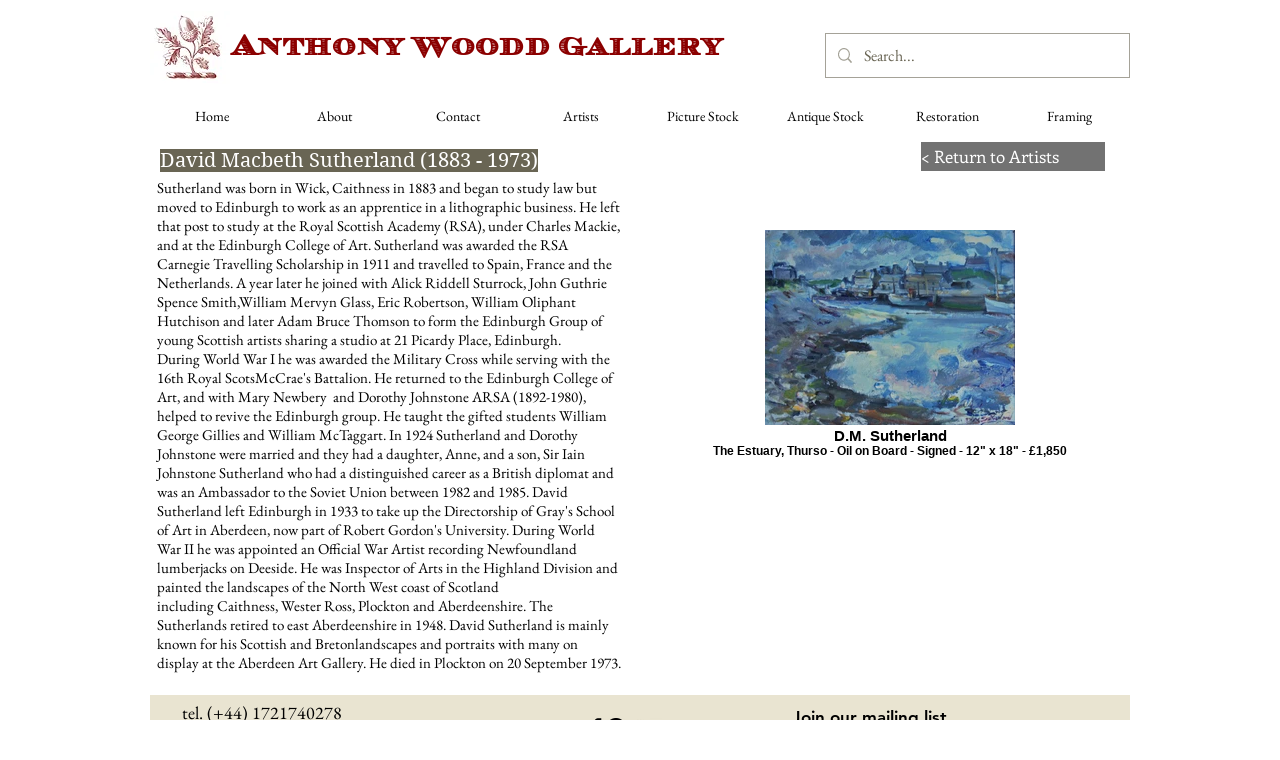

--- FILE ---
content_type: text/html; charset=UTF-8
request_url: https://www.anthonywooddgallery.com/sutherland-david
body_size: 192064
content:
<!DOCTYPE html>
<html lang="en">
<head>
  
  <!-- SEO Tags -->
  <title>Sutherland, David | Anthony Woodd Gallery</title>
  <meta name="description" content="Find all our paintings by Sutherland, David for sale here"/>
  <link rel="canonical" href="https://www.anthonywooddgallery.com/sutherland-david"/>
  <meta property="og:title" content="Sutherland, David | Anthony Woodd Gallery"/>
  <meta property="og:description" content="Find all our paintings by Sutherland, David for sale here"/>
  <meta property="og:image" content="https://static.wixstatic.com/media/03979b_fc33368607a24e5c9847ee1076794ed3.jpg/v1/fit/w_2500,h_1330,al_c/03979b_fc33368607a24e5c9847ee1076794ed3.jpg"/>
  <meta property="og:image:width" content="2500"/>
  <meta property="og:image:height" content="1330"/>
  <meta property="og:url" content="https://www.anthonywooddgallery.com/sutherland-david"/>
  <meta property="og:site_name" content="Anthony Woodd Gallery"/>
  <meta property="og:type" content="website"/>
  <meta name="fb_admins_meta_tag" content="wietske.veenhuis"/>
  <meta name="google-site-verification" content="olS4QCWnefUglvjyCs_qdqnzdNcrRL0I3ACbmTWDjgo"/>
  <meta property="fb:admins" content="wietske.veenhuis"/>
  <meta name="twitter:card" content="summary_large_image"/>
  <meta name="twitter:title" content="Sutherland, David | Anthony Woodd Gallery"/>
  <meta name="twitter:description" content="Find all our paintings by Sutherland, David for sale here"/>
  <meta name="twitter:image" content="https://static.wixstatic.com/media/03979b_fc33368607a24e5c9847ee1076794ed3.jpg/v1/fit/w_2500,h_1330,al_c/03979b_fc33368607a24e5c9847ee1076794ed3.jpg"/><meta name="google-site-verification" content="HUruhopDKnRAOu5WVxafoiNrzrbKyjKcSKS-IFm_eCQ" />
<meta name="msvalidate.01" content="A9F3B308B1B2AB0EE1D524E4AFBC87A2" />

  
  <meta charset='utf-8'>
  <meta name="viewport" content="width=device-width, initial-scale=1" id="wixDesktopViewport" />
  <meta http-equiv="X-UA-Compatible" content="IE=edge">
  <meta name="generator" content="Wix.com Website Builder"/>

  <link rel="icon" sizes="192x192" href="https://static.wixstatic.com/media/03979b_2d0af45df1564dae9169e33930bfffe9.jpg/v1/fill/w_192%2Ch_192%2Clg_1%2Cusm_0.66_1.00_0.01/03979b_2d0af45df1564dae9169e33930bfffe9.jpg" type="image/jpeg"/>
  <link rel="shortcut icon" href="https://static.wixstatic.com/media/03979b_2d0af45df1564dae9169e33930bfffe9.jpg/v1/fill/w_192%2Ch_192%2Clg_1%2Cusm_0.66_1.00_0.01/03979b_2d0af45df1564dae9169e33930bfffe9.jpg" type="image/jpeg"/>
  <link rel="apple-touch-icon" href="https://static.wixstatic.com/media/03979b_2d0af45df1564dae9169e33930bfffe9.jpg/v1/fill/w_180%2Ch_180%2Clg_1%2Cusm_0.66_1.00_0.01/03979b_2d0af45df1564dae9169e33930bfffe9.jpg" type="image/jpeg"/>

  <!-- Safari Pinned Tab Icon -->
  <!-- <link rel="mask-icon" href="https://static.wixstatic.com/media/03979b_2d0af45df1564dae9169e33930bfffe9.jpg/v1/fill/w_192%2Ch_192%2Clg_1%2Cusm_0.66_1.00_0.01/03979b_2d0af45df1564dae9169e33930bfffe9.jpg"> -->

  <!-- Original trials -->
  


  <!-- Segmenter Polyfill -->
  <script>
    if (!window.Intl || !window.Intl.Segmenter) {
      (function() {
        var script = document.createElement('script');
        script.src = 'https://static.parastorage.com/unpkg/@formatjs/intl-segmenter@11.7.10/polyfill.iife.js';
        document.head.appendChild(script);
      })();
    }
  </script>

  <!-- Legacy Polyfills -->
  <script nomodule="" src="https://static.parastorage.com/unpkg/core-js-bundle@3.2.1/minified.js"></script>
  <script nomodule="" src="https://static.parastorage.com/unpkg/focus-within-polyfill@5.0.9/dist/focus-within-polyfill.js"></script>

  <!-- Performance API Polyfills -->
  <script>
  (function () {
    var noop = function noop() {};
    if ("performance" in window === false) {
      window.performance = {};
    }
    window.performance.mark = performance.mark || noop;
    window.performance.measure = performance.measure || noop;
    if ("now" in window.performance === false) {
      var nowOffset = Date.now();
      if (performance.timing && performance.timing.navigationStart) {
        nowOffset = performance.timing.navigationStart;
      }
      window.performance.now = function now() {
        return Date.now() - nowOffset;
      };
    }
  })();
  </script>

  <!-- Globals Definitions -->
  <script>
    (function () {
      var now = Date.now()
      window.initialTimestamps = {
        initialTimestamp: now,
        initialRequestTimestamp: Math.round(performance.timeOrigin ? performance.timeOrigin : now - performance.now())
      }

      window.thunderboltTag = "libs-releases-GA-local"
      window.thunderboltVersion = "1.16480.0"
    })();
  </script>

  <!-- Essential Viewer Model -->
  <script type="application/json" id="wix-essential-viewer-model">{"fleetConfig":{"fleetName":"thunderbolt-seo-renderer","type":"GA","code":0},"mode":{"qa":false,"enableTestApi":false,"debug":false,"ssrIndicator":false,"ssrOnly":false,"siteAssetsFallback":"enable","versionIndicator":false},"componentsLibrariesTopology":[{"artifactId":"editor-elements","namespace":"wixui","url":"https:\/\/static.parastorage.com\/services\/editor-elements\/1.14591.0"},{"artifactId":"editor-elements","namespace":"dsgnsys","url":"https:\/\/static.parastorage.com\/services\/editor-elements\/1.14591.0"}],"siteFeaturesConfigs":{"sessionManager":{"isRunningInDifferentSiteContext":false}},"language":{"userLanguage":"en"},"siteAssets":{"clientTopology":{"mediaRootUrl":"https:\/\/static.wixstatic.com","staticMediaUrl":"https:\/\/static.wixstatic.com\/media","moduleRepoUrl":"https:\/\/static.parastorage.com\/unpkg","fileRepoUrl":"https:\/\/static.parastorage.com\/services","viewerAppsUrl":"https:\/\/viewer-apps.parastorage.com","viewerAssetsUrl":"https:\/\/viewer-assets.parastorage.com","siteAssetsUrl":"https:\/\/siteassets.parastorage.com","pageJsonServerUrls":["https:\/\/pages.parastorage.com","https:\/\/staticorigin.wixstatic.com","https:\/\/www.anthonywooddgallery.com","https:\/\/fallback.wix.com\/wix-html-editor-pages-webapp\/page"],"pathOfTBModulesInFileRepoForFallback":"wix-thunderbolt\/dist\/"}},"siteFeatures":["appMonitoring","assetsLoader","businessLogger","captcha","clickHandlerRegistrar","codeEmbed","commonConfig","componentsLoader","componentsRegistry","consentPolicy","cyclicTabbing","dynamicPages","environmentWixCodeSdk","environment","lightbox","locationWixCodeSdk","mpaNavigation","navigationManager","navigationPhases","ooi","pages","panorama","protectedPages","renderer","reporter","routerFetch","router","scrollRestoration","seoWixCodeSdk","seo","sessionManager","siteMembersWixCodeSdk","siteMembers","siteScrollBlocker","siteWixCodeSdk","speculationRules","ssrCache","stores","structureApi","thunderboltInitializer","tpaCommons","translations","usedPlatformApis","warmupData","windowMessageRegistrar","windowWixCodeSdk","wixCustomElementComponent","wixEmbedsApi","componentsReact","platform"],"site":{"externalBaseUrl":"https:\/\/www.anthonywooddgallery.com","isSEO":true},"media":{"staticMediaUrl":"https:\/\/static.wixstatic.com\/media","mediaRootUrl":"https:\/\/static.wixstatic.com\/","staticVideoUrl":"https:\/\/video.wixstatic.com\/"},"requestUrl":"https:\/\/www.anthonywooddgallery.com\/sutherland-david","rollout":{"siteAssetsVersionsRollout":false,"isDACRollout":0,"isTBRollout":false},"commonConfig":{"brand":"wix","host":"VIEWER","bsi":"","consentPolicy":{},"consentPolicyHeader":{},"siteRevision":"5923","renderingFlow":"NONE","language":"en","locale":"en-gb"},"interactionSampleRatio":0.01,"dynamicModelUrl":"https:\/\/www.anthonywooddgallery.com\/_api\/v2\/dynamicmodel","accessTokensUrl":"https:\/\/www.anthonywooddgallery.com\/_api\/v1\/access-tokens","isExcludedFromSecurityExperiments":false,"experiments":{"specs.thunderbolt.hardenFetchAndXHR":true}}</script>
  <script>window.viewerModel = JSON.parse(document.getElementById('wix-essential-viewer-model').textContent)</script>

  <script>
    window.commonConfig = viewerModel.commonConfig
  </script>

  
  <!-- BEGIN handleAccessTokens bundle -->

  <script data-url="https://static.parastorage.com/services/wix-thunderbolt/dist/handleAccessTokens.inline.698ac2a0.bundle.min.js">(()=>{"use strict";function e(e){let{context:o,property:r,value:n,enumerable:i=!0}=e,l=e.get,c=e.set;if(!r||void 0===n&&!l&&!c)return new Error("property and value are required");let a=o||globalThis,s=a?.[r],u={};if(void 0!==n)u.value=n;else{if(l){let e=t(l);e&&(u.get=e)}if(c){let e=t(c);e&&(u.set=e)}}let p={...u,enumerable:i||!1,configurable:!1};void 0!==n&&(p.writable=!1);try{Object.defineProperty(a,r,p)}catch(e){return e instanceof TypeError?s:e}return s}function t(e,t){return"function"==typeof e?e:!0===e?.async&&"function"==typeof e.func?t?async function(t){return e.func(t)}:async function(){return e.func()}:"function"==typeof e?.func?e.func:void 0}try{e({property:"strictDefine",value:e})}catch{}try{e({property:"defineStrictObject",value:r})}catch{}try{e({property:"defineStrictMethod",value:n})}catch{}var o=["toString","toLocaleString","valueOf","constructor","prototype"];function r(t){let{context:n,property:l,propertiesToExclude:c=[],skipPrototype:a=!1,hardenPrototypePropertiesToExclude:s=[]}=t;if(!l)return new Error("property is required");let u=(n||globalThis)[l],p={},f=i(n,l);u&&("object"==typeof u||"function"==typeof u)&&Reflect.ownKeys(u).forEach(t=>{if(!c.includes(t)&&!o.includes(t)){let o=i(u,t);if(o&&(o.writable||o.configurable)){let{value:r,get:n,set:i,enumerable:l=!1}=o,c={};void 0!==r?c.value=r:n?c.get=n:i&&(c.set=i);try{let o=e({context:u,property:t,...c,enumerable:l});p[t]=o}catch(e){if(!(e instanceof TypeError))throw e;try{p[t]=o.value||o.get||o.set}catch{}}}}});let y={originalObject:u,originalProperties:p};if(!a&&void 0!==u?.prototype){let e=r({context:u,property:"prototype",propertiesToExclude:s,skipPrototype:!0});e instanceof Error||(y.originalPrototype=e?.originalObject,y.originalPrototypeProperties=e?.originalProperties)}return e({context:n,property:l,value:u,enumerable:f?.enumerable}),y}function n(t,o){let r=(o||globalThis)[t],n=i(o||globalThis,t);return r&&n&&(n.writable||n.configurable)?(Object.freeze(r),e({context:globalThis,property:t,value:r})):r}function i(e,t){if(e&&t)try{return Reflect.getOwnPropertyDescriptor(e,t)}catch{return}}function l(e){if("string"!=typeof e)return e;try{return decodeURIComponent(e).toLowerCase().trim()}catch{return e.toLowerCase().trim()}}function c(e,t){let o="";if("string"==typeof e)o=e.split("=")[0]?.trim()||"";else{if(!e||"string"!=typeof e.name)return!1;o=e.name}return t.has(l(o)||"")}function a(e,t){let o;return o="string"==typeof e?e.split(";").map(e=>e.trim()).filter(e=>e.length>0):e||[],o.filter(e=>!c(e,t))}var s=null;function u(){return null===s&&(s=typeof Document>"u"?void 0:Object.getOwnPropertyDescriptor(Document.prototype,"cookie")),s}function p(t,o){if(!globalThis?.cookieStore)return;let r=globalThis.cookieStore.get.bind(globalThis.cookieStore),n=globalThis.cookieStore.getAll.bind(globalThis.cookieStore),i=globalThis.cookieStore.set.bind(globalThis.cookieStore),l=globalThis.cookieStore.delete.bind(globalThis.cookieStore);return e({context:globalThis.CookieStore.prototype,property:"get",value:async function(e){return c(("string"==typeof e?e:e.name)||"",t)?null:r.call(this,e)},enumerable:!0}),e({context:globalThis.CookieStore.prototype,property:"getAll",value:async function(){return a(await n.apply(this,Array.from(arguments)),t)},enumerable:!0}),e({context:globalThis.CookieStore.prototype,property:"set",value:async function(){let e=Array.from(arguments);if(!c(1===e.length?e[0].name:e[0],t))return i.apply(this,e);o&&console.warn(o)},enumerable:!0}),e({context:globalThis.CookieStore.prototype,property:"delete",value:async function(){let e=Array.from(arguments);if(!c(1===e.length?e[0].name:e[0],t))return l.apply(this,e)},enumerable:!0}),e({context:globalThis.cookieStore,property:"prototype",value:globalThis.CookieStore.prototype,enumerable:!1}),e({context:globalThis,property:"cookieStore",value:globalThis.cookieStore,enumerable:!0}),{get:r,getAll:n,set:i,delete:l}}var f=["TextEncoder","TextDecoder","XMLHttpRequestEventTarget","EventTarget","URL","JSON","Reflect","Object","Array","Map","Set","WeakMap","WeakSet","Promise","Symbol","Error"],y=["addEventListener","removeEventListener","dispatchEvent","encodeURI","encodeURIComponent","decodeURI","decodeURIComponent"];const d=(e="",t="",o="/")=>`${e}=; ${t?`domain=${t};`:""} max-age=0; path=${o}; expires=Thu, 01 Jan 1970 00:00:01 GMT`,g="client-session-bind",b=[g,"client-binding","svSession","smSession","server-session-bind","wixSession2","wixSession3"].map(e=>e.toLowerCase()),{cookie:h}=function(t,o){let r=new Set(t);return e({context:document,property:"cookie",set:{func:e=>function(e,t,o,r){let n=u(),i=l(t.split(";")[0]||"")||"";[...o].every(e=>!i.startsWith(e.toLowerCase()))&&n?.set?n.set.call(e,t):r&&console.warn(r)}(document,e,r,o)},get:{func:()=>function(e,t){let o=u();if(!o?.get)throw new Error("Cookie descriptor or getter not available");return a(o.get.call(e),t).join("; ")}(document,r)},enumerable:!0}),{cookieStore:p(r,o),cookie:u()}}(b),m="tbReady",v="security_overrideGlobals",{experiments:w,siteFeaturesConfigs:T,accessTokensUrl:S}=window.viewerModel,k=S,x={},E=(()=>{const e=((e,t)=>{try{const o=t?t.get.call(document):document.cookie;return o.split(";").map(e=>e.trim()).filter(t=>t?.startsWith(e))[0]?.split("=")[1]}catch(e){return""}})(g,h);return(()=>{const e=d(g),t=d(g,location.hostname);h.set.call(document,e),h.set.call(document,t)})(),e})();E&&(x["client-binding"]=E);const C=fetch;addEventListener(m,function e(t){const{logger:o}=t.detail;try{window.tb.init({fetch:C,fetchHeaders:x})}catch(e){const t=new Error("TB003");o.meter(`${v}_${t.message}`,{paramsOverrides:{errorType:v,eventString:t.message}}),window?.viewerModel?.mode.debug&&console.error(e)}finally{removeEventListener(m,e)}}),w["specs.thunderbolt.hardenFetchAndXHR"]||(window.fetchDynamicModel=()=>T.sessionManager.isRunningInDifferentSiteContext?Promise.resolve({}):fetch(k,{credentials:"same-origin",headers:x}).then(function(e){if(!e.ok)throw new Error(`[${e.status}]${e.statusText}`);return e.json()}),window.dynamicModelPromise=window.fetchDynamicModel())})();
//# sourceMappingURL=https://static.parastorage.com/services/wix-thunderbolt/dist/handleAccessTokens.inline.698ac2a0.bundle.min.js.map</script>

<!-- END handleAccessTokens bundle -->

<!-- BEGIN overrideGlobals bundle -->

<script data-url="https://static.parastorage.com/services/wix-thunderbolt/dist/overrideGlobals.inline.119699eb.bundle.min.js">(()=>{"use strict";function e(e){let{context:r,property:o,value:n,enumerable:i=!0}=e,c=e.get,a=e.set;if(!o||void 0===n&&!c&&!a)return new Error("property and value are required");let l=r||globalThis,u=l?.[o],s={};if(void 0!==n)s.value=n;else{if(c){let e=t(c);e&&(s.get=e)}if(a){let e=t(a);e&&(s.set=e)}}let p={...s,enumerable:i||!1,configurable:!1};void 0!==n&&(p.writable=!1);try{Object.defineProperty(l,o,p)}catch(e){return e instanceof TypeError?u:e}return u}function t(e,t){return"function"==typeof e?e:!0===e?.async&&"function"==typeof e.func?t?async function(t){return e.func(t)}:async function(){return e.func()}:"function"==typeof e?.func?e.func:void 0}try{e({property:"strictDefine",value:e})}catch{}try{e({property:"defineStrictObject",value:o})}catch{}try{e({property:"defineStrictMethod",value:n})}catch{}var r=["toString","toLocaleString","valueOf","constructor","prototype"];function o(t){let{context:n,property:c,propertiesToExclude:a=[],skipPrototype:l=!1,hardenPrototypePropertiesToExclude:u=[]}=t;if(!c)return new Error("property is required");let s=(n||globalThis)[c],p={},f=i(n,c);s&&("object"==typeof s||"function"==typeof s)&&Reflect.ownKeys(s).forEach(t=>{if(!a.includes(t)&&!r.includes(t)){let r=i(s,t);if(r&&(r.writable||r.configurable)){let{value:o,get:n,set:i,enumerable:c=!1}=r,a={};void 0!==o?a.value=o:n?a.get=n:i&&(a.set=i);try{let r=e({context:s,property:t,...a,enumerable:c});p[t]=r}catch(e){if(!(e instanceof TypeError))throw e;try{p[t]=r.value||r.get||r.set}catch{}}}}});let d={originalObject:s,originalProperties:p};if(!l&&void 0!==s?.prototype){let e=o({context:s,property:"prototype",propertiesToExclude:u,skipPrototype:!0});e instanceof Error||(d.originalPrototype=e?.originalObject,d.originalPrototypeProperties=e?.originalProperties)}return e({context:n,property:c,value:s,enumerable:f?.enumerable}),d}function n(t,r){let o=(r||globalThis)[t],n=i(r||globalThis,t);return o&&n&&(n.writable||n.configurable)?(Object.freeze(o),e({context:globalThis,property:t,value:o})):o}function i(e,t){if(e&&t)try{return Reflect.getOwnPropertyDescriptor(e,t)}catch{return}}function c(e){if("string"!=typeof e)return e;try{return decodeURIComponent(e).toLowerCase().trim()}catch{return e.toLowerCase().trim()}}function a(e,t){return e instanceof Headers?e.forEach((r,o)=>{l(o,t)||e.delete(o)}):Object.keys(e).forEach(r=>{l(r,t)||delete e[r]}),e}function l(e,t){return!t.has(c(e)||"")}function u(e,t){let r=!0,o=function(e){let t,r;if(globalThis.Request&&e instanceof Request)t=e.url;else{if("function"!=typeof e?.toString)throw new Error("Unsupported type for url");t=e.toString()}try{return new URL(t).pathname}catch{return r=t.replace(/#.+/gi,"").split("?").shift(),r.startsWith("/")?r:`/${r}`}}(e),n=c(o);return n&&t.some(e=>n.includes(e))&&(r=!1),r}function s(t,r,o){let n=fetch,i=XMLHttpRequest,c=new Set(r);function s(){let e=new i,r=e.open,n=e.setRequestHeader;return e.open=function(){let n=Array.from(arguments),i=n[1];if(n.length<2||u(i,t))return r.apply(e,n);throw new Error(o||`Request not allowed for path ${i}`)},e.setRequestHeader=function(t,r){l(decodeURIComponent(t),c)&&n.call(e,t,r)},e}return e({property:"fetch",value:function(){let e=function(e,t){return globalThis.Request&&e[0]instanceof Request&&e[0]?.headers?a(e[0].headers,t):e[1]?.headers&&a(e[1].headers,t),e}(arguments,c);return u(arguments[0],t)?n.apply(globalThis,Array.from(e)):new Promise((e,t)=>{t(new Error(o||`Request not allowed for path ${arguments[0]}`))})},enumerable:!0}),e({property:"XMLHttpRequest",value:s,enumerable:!0}),Object.keys(i).forEach(e=>{s[e]=i[e]}),{fetch:n,XMLHttpRequest:i}}var p=["TextEncoder","TextDecoder","XMLHttpRequestEventTarget","EventTarget","URL","JSON","Reflect","Object","Array","Map","Set","WeakMap","WeakSet","Promise","Symbol","Error"],f=["addEventListener","removeEventListener","dispatchEvent","encodeURI","encodeURIComponent","decodeURI","decodeURIComponent"];const d=function(){let t=globalThis.open,r=document.open;function o(e,r,o){let n="string"!=typeof e,i=t.call(window,e,r,o);return n||e&&function(e){return e.startsWith("//")&&/(?:[a-z0-9](?:[a-z0-9-]{0,61}[a-z0-9])?\.)+[a-z0-9][a-z0-9-]{0,61}[a-z0-9]/g.test(`${location.protocol}:${e}`)&&(e=`${location.protocol}${e}`),!e.startsWith("http")||new URL(e).hostname===location.hostname}(e)?{}:i}return e({property:"open",value:o,context:globalThis,enumerable:!0}),e({property:"open",value:function(e,t,n){return e?o(e,t,n):r.call(document,e||"",t||"",n||"")},context:document,enumerable:!0}),{open:t,documentOpen:r}},y=function(){let t=document.createElement,r=Element.prototype.setAttribute,o=Element.prototype.setAttributeNS;return e({property:"createElement",context:document,value:function(n,i){let a=t.call(document,n,i);if("iframe"===c(n)){e({property:"srcdoc",context:a,get:()=>"",set:()=>{console.warn("`srcdoc` is not allowed in iframe elements.")}});let t=function(e,t){"srcdoc"!==e.toLowerCase()?r.call(a,e,t):console.warn("`srcdoc` attribute is not allowed to be set.")},n=function(e,t,r){"srcdoc"!==t.toLowerCase()?o.call(a,e,t,r):console.warn("`srcdoc` attribute is not allowed to be set.")};a.setAttribute=t,a.setAttributeNS=n}return a},enumerable:!0}),{createElement:t,setAttribute:r,setAttributeNS:o}},m=["client-binding"],b=["/_api/v1/access-tokens","/_api/v2/dynamicmodel","/_api/one-app-session-web/v3/businesses"],h=function(){let t=setTimeout,r=setInterval;return o("setTimeout",0,globalThis),o("setInterval",0,globalThis),{setTimeout:t,setInterval:r};function o(t,r,o){let n=o||globalThis,i=n[t];if(!i||"function"!=typeof i)throw new Error(`Function ${t} not found or is not a function`);e({property:t,value:function(){let e=Array.from(arguments);if("string"!=typeof e[r])return i.apply(n,e);console.warn(`Calling ${t} with a String Argument at index ${r} is not allowed`)},context:o,enumerable:!0})}},v=function(){if(navigator&&"serviceWorker"in navigator){let t=navigator.serviceWorker.register;return e({context:navigator.serviceWorker,property:"register",value:function(){console.log("Service worker registration is not allowed")},enumerable:!0}),{register:t}}return{}};performance.mark("overrideGlobals started");const{isExcludedFromSecurityExperiments:g,experiments:w}=window.viewerModel,E=!g;try{d(),E&&y(),w["specs.thunderbolt.hardenFetchAndXHR"]&&E&&s(b,m),v(),(e=>{let t=[],r=[];r=r.concat(["TextEncoder","TextDecoder"]),e&&(r=r.concat(["XMLHttpRequestEventTarget","EventTarget"])),r=r.concat(["URL","JSON"]),e&&(t=t.concat(["addEventListener","removeEventListener"])),t=t.concat(["encodeURI","encodeURIComponent","decodeURI","decodeURIComponent"]),r=r.concat(["String","Number"]),e&&r.push("Object"),r=r.concat(["Reflect"]),t.forEach(e=>{n(e),["addEventListener","removeEventListener"].includes(e)&&n(e,document)}),r.forEach(e=>{o({property:e})})})(E),E&&h()}catch(e){window?.viewerModel?.mode.debug&&console.error(e);const t=new Error("TB006");window.fedops?.reportError(t,"security_overrideGlobals"),window.Sentry?window.Sentry.captureException(t):globalThis.defineStrictProperty("sentryBuffer",[t],window,!1)}performance.mark("overrideGlobals ended")})();
//# sourceMappingURL=https://static.parastorage.com/services/wix-thunderbolt/dist/overrideGlobals.inline.119699eb.bundle.min.js.map</script>

<!-- END overrideGlobals bundle -->


  
  <script>
    window.commonConfig = viewerModel.commonConfig

	
  </script>

  <!-- Initial CSS -->
  <style data-url="https://static.parastorage.com/services/wix-thunderbolt/dist/main.c00ad876.min.css">@keyframes slide-horizontal-new{0%{transform:translateX(100%)}}@keyframes slide-horizontal-old{80%{opacity:1}to{opacity:0;transform:translateX(-100%)}}@keyframes slide-vertical-new{0%{transform:translateY(-100%)}}@keyframes slide-vertical-old{80%{opacity:1}to{opacity:0;transform:translateY(100%)}}@keyframes out-in-new{0%{opacity:0}}@keyframes out-in-old{to{opacity:0}}:root:active-view-transition{view-transition-name:none}::view-transition{pointer-events:none}:root:active-view-transition::view-transition-new(page-group),:root:active-view-transition::view-transition-old(page-group){animation-duration:.6s;cursor:wait;pointer-events:all}:root:active-view-transition-type(SlideHorizontal)::view-transition-old(page-group){animation:slide-horizontal-old .6s cubic-bezier(.83,0,.17,1) forwards;mix-blend-mode:normal}:root:active-view-transition-type(SlideHorizontal)::view-transition-new(page-group){animation:slide-horizontal-new .6s cubic-bezier(.83,0,.17,1) backwards;mix-blend-mode:normal}:root:active-view-transition-type(SlideVertical)::view-transition-old(page-group){animation:slide-vertical-old .6s cubic-bezier(.83,0,.17,1) forwards;mix-blend-mode:normal}:root:active-view-transition-type(SlideVertical)::view-transition-new(page-group){animation:slide-vertical-new .6s cubic-bezier(.83,0,.17,1) backwards;mix-blend-mode:normal}:root:active-view-transition-type(OutIn)::view-transition-old(page-group){animation:out-in-old .35s cubic-bezier(.64,0,.78,0) forwards}:root:active-view-transition-type(OutIn)::view-transition-new(page-group){animation:out-in-new .35s cubic-bezier(.22,1,.36,1) .35s backwards}@media(prefers-reduced-motion:reduce){::view-transition-group(*),::view-transition-new(*),::view-transition-old(*){animation:none!important}}body,html{background:transparent;border:0;margin:0;outline:0;padding:0;vertical-align:baseline}body{--scrollbar-width:0px;font-family:Arial,Helvetica,sans-serif;font-size:10px}body,html{height:100%}body{overflow-x:auto;overflow-y:scroll}body:not(.responsive) #site-root{min-width:var(--site-width);width:100%}body:not([data-js-loaded]) [data-hide-prejs]{visibility:hidden}wix-interact-element{display:contents}#SITE_CONTAINER{position:relative}:root{--one-unit:1vw;--section-max-width:9999px;--spx-stopper-max:9999px;--spx-stopper-min:0px;--browser-zoom:1}@supports(-webkit-appearance:none) and (stroke-color:transparent){:root{--safari-sticky-fix:opacity;--experimental-safari-sticky-fix:translateZ(0)}}@supports(container-type:inline-size){:root{--one-unit:1cqw}}[id^=oldHoverBox-]{mix-blend-mode:plus-lighter;transition:opacity .5s ease,visibility .5s ease}[data-mesh-id$=inlineContent-gridContainer]:has(>[id^=oldHoverBox-]){isolation:isolate}</style>
<style data-url="https://static.parastorage.com/services/wix-thunderbolt/dist/main.renderer.9cb0985f.min.css">a,abbr,acronym,address,applet,b,big,blockquote,button,caption,center,cite,code,dd,del,dfn,div,dl,dt,em,fieldset,font,footer,form,h1,h2,h3,h4,h5,h6,header,i,iframe,img,ins,kbd,label,legend,li,nav,object,ol,p,pre,q,s,samp,section,small,span,strike,strong,sub,sup,table,tbody,td,tfoot,th,thead,title,tr,tt,u,ul,var{background:transparent;border:0;margin:0;outline:0;padding:0;vertical-align:baseline}input,select,textarea{box-sizing:border-box;font-family:Helvetica,Arial,sans-serif}ol,ul{list-style:none}blockquote,q{quotes:none}ins{text-decoration:none}del{text-decoration:line-through}table{border-collapse:collapse;border-spacing:0}a{cursor:pointer;text-decoration:none}.testStyles{overflow-y:hidden}.reset-button{-webkit-appearance:none;background:none;border:0;color:inherit;font:inherit;line-height:normal;outline:0;overflow:visible;padding:0;-webkit-user-select:none;-moz-user-select:none;-ms-user-select:none}:focus{outline:none}body.device-mobile-optimized:not(.disable-site-overflow){overflow-x:hidden;overflow-y:scroll}body.device-mobile-optimized:not(.responsive) #SITE_CONTAINER{margin-left:auto;margin-right:auto;overflow-x:visible;position:relative;width:320px}body.device-mobile-optimized:not(.responsive):not(.blockSiteScrolling) #SITE_CONTAINER{margin-top:0}body.device-mobile-optimized>*{max-width:100%!important}body.device-mobile-optimized #site-root{overflow-x:hidden;overflow-y:hidden}@supports(overflow:clip){body.device-mobile-optimized #site-root{overflow-x:clip;overflow-y:clip}}body.device-mobile-non-optimized #SITE_CONTAINER #site-root{overflow-x:clip;overflow-y:clip}body.device-mobile-non-optimized.fullScreenMode{background-color:#5f6360}body.device-mobile-non-optimized.fullScreenMode #MOBILE_ACTIONS_MENU,body.device-mobile-non-optimized.fullScreenMode #SITE_BACKGROUND,body.device-mobile-non-optimized.fullScreenMode #site-root,body.fullScreenMode #WIX_ADS{visibility:hidden}body.fullScreenMode{overflow-x:hidden!important;overflow-y:hidden!important}body.fullScreenMode.device-mobile-optimized #TINY_MENU{opacity:0;pointer-events:none}body.fullScreenMode-scrollable.device-mobile-optimized{overflow-x:hidden!important;overflow-y:auto!important}body.fullScreenMode-scrollable.device-mobile-optimized #masterPage,body.fullScreenMode-scrollable.device-mobile-optimized #site-root{overflow-x:hidden!important;overflow-y:hidden!important}body.fullScreenMode-scrollable.device-mobile-optimized #SITE_BACKGROUND,body.fullScreenMode-scrollable.device-mobile-optimized #masterPage{height:auto!important}body.fullScreenMode-scrollable.device-mobile-optimized #masterPage.mesh-layout{height:0!important}body.blockSiteScrolling,body.siteScrollingBlocked{position:fixed;width:100%}body.blockSiteScrolling #SITE_CONTAINER{margin-top:calc(var(--blocked-site-scroll-margin-top)*-1)}#site-root{margin:0 auto;min-height:100%;position:relative;top:var(--wix-ads-height)}#site-root img:not([src]){visibility:hidden}#site-root svg img:not([src]){visibility:visible}.auto-generated-link{color:inherit}#SCROLL_TO_BOTTOM,#SCROLL_TO_TOP{height:0}.has-click-trigger{cursor:pointer}.fullScreenOverlay{bottom:0;display:flex;justify-content:center;left:0;overflow-y:hidden;position:fixed;right:0;top:-60px;z-index:1005}.fullScreenOverlay>.fullScreenOverlayContent{bottom:0;left:0;margin:0 auto;overflow:hidden;position:absolute;right:0;top:60px;transform:translateZ(0)}[data-mesh-id$=centeredContent],[data-mesh-id$=form],[data-mesh-id$=inlineContent]{pointer-events:none;position:relative}[data-mesh-id$=-gridWrapper],[data-mesh-id$=-rotated-wrapper]{pointer-events:none}[data-mesh-id$=-gridContainer]>*,[data-mesh-id$=-rotated-wrapper]>*,[data-mesh-id$=inlineContent]>:not([data-mesh-id$=-gridContainer]){pointer-events:auto}.device-mobile-optimized #masterPage.mesh-layout #SOSP_CONTAINER_CUSTOM_ID{grid-area:2/1/3/2;-ms-grid-row:2;position:relative}#masterPage.mesh-layout{-ms-grid-rows:max-content max-content min-content max-content;-ms-grid-columns:100%;align-items:start;display:-ms-grid;display:grid;grid-template-columns:100%;grid-template-rows:max-content max-content min-content max-content;justify-content:stretch}#masterPage.mesh-layout #PAGES_CONTAINER,#masterPage.mesh-layout #SITE_FOOTER-placeholder,#masterPage.mesh-layout #SITE_FOOTER_WRAPPER,#masterPage.mesh-layout #SITE_HEADER-placeholder,#masterPage.mesh-layout #SITE_HEADER_WRAPPER,#masterPage.mesh-layout #SOSP_CONTAINER_CUSTOM_ID[data-state~=mobileView],#masterPage.mesh-layout #soapAfterPagesContainer,#masterPage.mesh-layout #soapBeforePagesContainer{-ms-grid-row-align:start;-ms-grid-column-align:start;-ms-grid-column:1}#masterPage.mesh-layout #SITE_HEADER-placeholder,#masterPage.mesh-layout #SITE_HEADER_WRAPPER{grid-area:1/1/2/2;-ms-grid-row:1}#masterPage.mesh-layout #PAGES_CONTAINER,#masterPage.mesh-layout #soapAfterPagesContainer,#masterPage.mesh-layout #soapBeforePagesContainer{grid-area:3/1/4/2;-ms-grid-row:3}#masterPage.mesh-layout #soapAfterPagesContainer,#masterPage.mesh-layout #soapBeforePagesContainer{width:100%}#masterPage.mesh-layout #PAGES_CONTAINER{align-self:stretch}#masterPage.mesh-layout main#PAGES_CONTAINER{display:block}#masterPage.mesh-layout #SITE_FOOTER-placeholder,#masterPage.mesh-layout #SITE_FOOTER_WRAPPER{grid-area:4/1/5/2;-ms-grid-row:4}#masterPage.mesh-layout #SITE_PAGES,#masterPage.mesh-layout [data-mesh-id=PAGES_CONTAINERcenteredContent],#masterPage.mesh-layout [data-mesh-id=PAGES_CONTAINERinlineContent]{height:100%}#masterPage.mesh-layout.desktop>*{width:100%}#masterPage.mesh-layout #PAGES_CONTAINER,#masterPage.mesh-layout #SITE_FOOTER,#masterPage.mesh-layout #SITE_FOOTER_WRAPPER,#masterPage.mesh-layout #SITE_HEADER,#masterPage.mesh-layout #SITE_HEADER_WRAPPER,#masterPage.mesh-layout #SITE_PAGES,#masterPage.mesh-layout #masterPageinlineContent{position:relative}#masterPage.mesh-layout #SITE_HEADER{grid-area:1/1/2/2}#masterPage.mesh-layout #SITE_FOOTER{grid-area:4/1/5/2}#masterPage.mesh-layout.overflow-x-clip #SITE_FOOTER,#masterPage.mesh-layout.overflow-x-clip #SITE_HEADER{overflow-x:clip}[data-z-counter]{z-index:0}[data-z-counter="0"]{z-index:auto}.wixSiteProperties{-webkit-font-smoothing:antialiased;-moz-osx-font-smoothing:grayscale}:root{--wst-button-color-fill-primary:rgb(var(--color_48));--wst-button-color-border-primary:rgb(var(--color_49));--wst-button-color-text-primary:rgb(var(--color_50));--wst-button-color-fill-primary-hover:rgb(var(--color_51));--wst-button-color-border-primary-hover:rgb(var(--color_52));--wst-button-color-text-primary-hover:rgb(var(--color_53));--wst-button-color-fill-primary-disabled:rgb(var(--color_54));--wst-button-color-border-primary-disabled:rgb(var(--color_55));--wst-button-color-text-primary-disabled:rgb(var(--color_56));--wst-button-color-fill-secondary:rgb(var(--color_57));--wst-button-color-border-secondary:rgb(var(--color_58));--wst-button-color-text-secondary:rgb(var(--color_59));--wst-button-color-fill-secondary-hover:rgb(var(--color_60));--wst-button-color-border-secondary-hover:rgb(var(--color_61));--wst-button-color-text-secondary-hover:rgb(var(--color_62));--wst-button-color-fill-secondary-disabled:rgb(var(--color_63));--wst-button-color-border-secondary-disabled:rgb(var(--color_64));--wst-button-color-text-secondary-disabled:rgb(var(--color_65));--wst-color-fill-base-1:rgb(var(--color_36));--wst-color-fill-base-2:rgb(var(--color_37));--wst-color-fill-base-shade-1:rgb(var(--color_38));--wst-color-fill-base-shade-2:rgb(var(--color_39));--wst-color-fill-base-shade-3:rgb(var(--color_40));--wst-color-fill-accent-1:rgb(var(--color_41));--wst-color-fill-accent-2:rgb(var(--color_42));--wst-color-fill-accent-3:rgb(var(--color_43));--wst-color-fill-accent-4:rgb(var(--color_44));--wst-color-fill-background-primary:rgb(var(--color_11));--wst-color-fill-background-secondary:rgb(var(--color_12));--wst-color-text-primary:rgb(var(--color_15));--wst-color-text-secondary:rgb(var(--color_14));--wst-color-action:rgb(var(--color_18));--wst-color-disabled:rgb(var(--color_39));--wst-color-title:rgb(var(--color_45));--wst-color-subtitle:rgb(var(--color_46));--wst-color-line:rgb(var(--color_47));--wst-font-style-h2:var(--font_2);--wst-font-style-h3:var(--font_3);--wst-font-style-h4:var(--font_4);--wst-font-style-h5:var(--font_5);--wst-font-style-h6:var(--font_6);--wst-font-style-body-large:var(--font_7);--wst-font-style-body-medium:var(--font_8);--wst-font-style-body-small:var(--font_9);--wst-font-style-body-x-small:var(--font_10);--wst-color-custom-1:rgb(var(--color_13));--wst-color-custom-2:rgb(var(--color_16));--wst-color-custom-3:rgb(var(--color_17));--wst-color-custom-4:rgb(var(--color_19));--wst-color-custom-5:rgb(var(--color_20));--wst-color-custom-6:rgb(var(--color_21));--wst-color-custom-7:rgb(var(--color_22));--wst-color-custom-8:rgb(var(--color_23));--wst-color-custom-9:rgb(var(--color_24));--wst-color-custom-10:rgb(var(--color_25));--wst-color-custom-11:rgb(var(--color_26));--wst-color-custom-12:rgb(var(--color_27));--wst-color-custom-13:rgb(var(--color_28));--wst-color-custom-14:rgb(var(--color_29));--wst-color-custom-15:rgb(var(--color_30));--wst-color-custom-16:rgb(var(--color_31));--wst-color-custom-17:rgb(var(--color_32));--wst-color-custom-18:rgb(var(--color_33));--wst-color-custom-19:rgb(var(--color_34));--wst-color-custom-20:rgb(var(--color_35))}.wix-presets-wrapper{display:contents}</style>

  <meta name="format-detection" content="telephone=no">
  <meta name="skype_toolbar" content="skype_toolbar_parser_compatible">
  
  

  

  
      <!--pageHtmlEmbeds.head start-->
      <script type="wix/htmlEmbeds" id="pageHtmlEmbeds.head start"></script>
    
      <meta name="p:domain_verify" content="abc599217d31ec566a82950c2809f060" />

    
      <meta name="msvalidate.01" content="D9E6CC6936A6DE0D54AFE07EA0C0DB3E" />

    
      <script>(function(v,i,s,a,t){v[t]=v[t]||function(){(v[t].v=v[t].v||[]).push(arguments)};if(!v._visaSettings){v._visaSettings={}}v._visaSettings[a]={v:"1.0",s:a,a:"1",t:t};var b=i.getElementsByTagName("body")[0];var p=i.createElement("script");p.defer=1;p.async=1;p.src=s+"?s="+a;b.appendChild(p)})(window,document,"https://app-worker.visitor-analytics.io/main.js","818055ae-ac18-11ef-9280-bee4895ac99e","va")</script>
    
      <script>(function(v,i,s,a,t){v[t]=v[t]||function(){(v[t].v=v[t].v||[]).push(arguments)};if(!v._visaSettings){v._visaSettings={}}else if(v._visaSettings[a]){return;}v._visaSettings[a]={v:"1.0",s:a,a:"1",t:t,f:true};var b=i.getElementsByTagName("body")[0];var p=i.createElement("script");p.defer=1;p.async=1;p.src=s+"?s="+a;b.appendChild(p)})(window,document,"https://app-worker.visitor-analytics.io/main.js","818055ae-ac18-11ef-9280-bee4895ac99e","va")</script>
    
      <meta name="google-site-verification" content="olS4QCWnefUglvjyCs_qdqnzdNcrRL0I3ACbmTWDjgo" />
    
      <meta name="google-site-verification" content="olS4QCWnefUglvjyCs_qdqnzdNcrRL0I3ACbmTWDjgo" />
    
      <script type="wix/htmlEmbeds" id="pageHtmlEmbeds.head end"></script>
      <!--pageHtmlEmbeds.head end-->
  

  <!-- head performance data start -->
  
  <!-- head performance data end -->
  

    

    

    
<style data-href="https://static.parastorage.com/services/editor-elements-library/dist/thunderbolt/rb_wixui.thunderbolt_bootstrap-classic.72e6a2a3.min.css">.PlZyDq{touch-action:manipulation}.uDW_Qe{align-items:center;box-sizing:border-box;display:flex;justify-content:var(--label-align);min-width:100%;text-align:initial;width:-moz-max-content;width:max-content}.uDW_Qe:before{max-width:var(--margin-start,0)}.uDW_Qe:after,.uDW_Qe:before{align-self:stretch;content:"";flex-grow:1}.uDW_Qe:after{max-width:var(--margin-end,0)}.FubTgk{height:100%}.FubTgk .uDW_Qe{border-radius:var(--corvid-border-radius,var(--rd,0));bottom:0;box-shadow:var(--shd,0 1px 4px rgba(0,0,0,.6));left:0;position:absolute;right:0;top:0;transition:var(--trans1,border-color .4s ease 0s,background-color .4s ease 0s)}.FubTgk .uDW_Qe:link,.FubTgk .uDW_Qe:visited{border-color:transparent}.FubTgk .l7_2fn{color:var(--corvid-color,rgb(var(--txt,var(--color_15,color_15))));font:var(--fnt,var(--font_5));margin:0;position:relative;transition:var(--trans2,color .4s ease 0s);white-space:nowrap}.FubTgk[aria-disabled=false] .uDW_Qe{background-color:var(--corvid-background-color,rgba(var(--bg,var(--color_17,color_17)),var(--alpha-bg,1)));border:solid var(--corvid-border-color,rgba(var(--brd,var(--color_15,color_15)),var(--alpha-brd,1))) var(--corvid-border-width,var(--brw,0));cursor:pointer!important}:host(.device-mobile-optimized) .FubTgk[aria-disabled=false]:active .uDW_Qe,body.device-mobile-optimized .FubTgk[aria-disabled=false]:active .uDW_Qe{background-color:var(--corvid-hover-background-color,rgba(var(--bgh,var(--color_18,color_18)),var(--alpha-bgh,1)));border-color:var(--corvid-hover-border-color,rgba(var(--brdh,var(--color_15,color_15)),var(--alpha-brdh,1)))}:host(.device-mobile-optimized) .FubTgk[aria-disabled=false]:active .l7_2fn,body.device-mobile-optimized .FubTgk[aria-disabled=false]:active .l7_2fn{color:var(--corvid-hover-color,rgb(var(--txth,var(--color_15,color_15))))}:host(:not(.device-mobile-optimized)) .FubTgk[aria-disabled=false]:hover .uDW_Qe,body:not(.device-mobile-optimized) .FubTgk[aria-disabled=false]:hover .uDW_Qe{background-color:var(--corvid-hover-background-color,rgba(var(--bgh,var(--color_18,color_18)),var(--alpha-bgh,1)));border-color:var(--corvid-hover-border-color,rgba(var(--brdh,var(--color_15,color_15)),var(--alpha-brdh,1)))}:host(:not(.device-mobile-optimized)) .FubTgk[aria-disabled=false]:hover .l7_2fn,body:not(.device-mobile-optimized) .FubTgk[aria-disabled=false]:hover .l7_2fn{color:var(--corvid-hover-color,rgb(var(--txth,var(--color_15,color_15))))}.FubTgk[aria-disabled=true] .uDW_Qe{background-color:var(--corvid-disabled-background-color,rgba(var(--bgd,204,204,204),var(--alpha-bgd,1)));border-color:var(--corvid-disabled-border-color,rgba(var(--brdd,204,204,204),var(--alpha-brdd,1)));border-style:solid;border-width:var(--corvid-border-width,var(--brw,0))}.FubTgk[aria-disabled=true] .l7_2fn{color:var(--corvid-disabled-color,rgb(var(--txtd,255,255,255)))}.uUxqWY{align-items:center;box-sizing:border-box;display:flex;justify-content:var(--label-align);min-width:100%;text-align:initial;width:-moz-max-content;width:max-content}.uUxqWY:before{max-width:var(--margin-start,0)}.uUxqWY:after,.uUxqWY:before{align-self:stretch;content:"";flex-grow:1}.uUxqWY:after{max-width:var(--margin-end,0)}.Vq4wYb[aria-disabled=false] .uUxqWY{cursor:pointer}:host(.device-mobile-optimized) .Vq4wYb[aria-disabled=false]:active .wJVzSK,body.device-mobile-optimized .Vq4wYb[aria-disabled=false]:active .wJVzSK{color:var(--corvid-hover-color,rgb(var(--txth,var(--color_15,color_15))));transition:var(--trans,color .4s ease 0s)}:host(:not(.device-mobile-optimized)) .Vq4wYb[aria-disabled=false]:hover .wJVzSK,body:not(.device-mobile-optimized) .Vq4wYb[aria-disabled=false]:hover .wJVzSK{color:var(--corvid-hover-color,rgb(var(--txth,var(--color_15,color_15))));transition:var(--trans,color .4s ease 0s)}.Vq4wYb .uUxqWY{bottom:0;left:0;position:absolute;right:0;top:0}.Vq4wYb .wJVzSK{color:var(--corvid-color,rgb(var(--txt,var(--color_15,color_15))));font:var(--fnt,var(--font_5));transition:var(--trans,color .4s ease 0s);white-space:nowrap}.Vq4wYb[aria-disabled=true] .wJVzSK{color:var(--corvid-disabled-color,rgb(var(--txtd,255,255,255)))}:host(:not(.device-mobile-optimized)) .CohWsy,body:not(.device-mobile-optimized) .CohWsy{display:flex}:host(:not(.device-mobile-optimized)) .V5AUxf,body:not(.device-mobile-optimized) .V5AUxf{-moz-column-gap:var(--margin);column-gap:var(--margin);direction:var(--direction);display:flex;margin:0 auto;position:relative;width:calc(100% - var(--padding)*2)}:host(:not(.device-mobile-optimized)) .V5AUxf>*,body:not(.device-mobile-optimized) .V5AUxf>*{direction:ltr;flex:var(--column-flex) 1 0%;left:0;margin-bottom:var(--padding);margin-top:var(--padding);min-width:0;position:relative;top:0}:host(.device-mobile-optimized) .V5AUxf,body.device-mobile-optimized .V5AUxf{display:block;padding-bottom:var(--padding-y);padding-left:var(--padding-x,0);padding-right:var(--padding-x,0);padding-top:var(--padding-y);position:relative}:host(.device-mobile-optimized) .V5AUxf>*,body.device-mobile-optimized .V5AUxf>*{margin-bottom:var(--margin);position:relative}:host(.device-mobile-optimized) .V5AUxf>:first-child,body.device-mobile-optimized .V5AUxf>:first-child{margin-top:var(--firstChildMarginTop,0)}:host(.device-mobile-optimized) .V5AUxf>:last-child,body.device-mobile-optimized .V5AUxf>:last-child{margin-bottom:var(--lastChildMarginBottom)}.LIhNy3{backface-visibility:hidden}.jhxvbR,.mtrorN{display:block;height:100%;width:100%}.jhxvbR img{max-width:var(--wix-img-max-width,100%)}.jhxvbR[data-animate-blur] img{filter:blur(9px);transition:filter .8s ease-in}.jhxvbR[data-animate-blur] img[data-load-done]{filter:none}.if7Vw2{height:100%;left:0;-webkit-mask-image:var(--mask-image,none);mask-image:var(--mask-image,none);-webkit-mask-position:var(--mask-position,0);mask-position:var(--mask-position,0);-webkit-mask-repeat:var(--mask-repeat,no-repeat);mask-repeat:var(--mask-repeat,no-repeat);-webkit-mask-size:var(--mask-size,100%);mask-size:var(--mask-size,100%);overflow:hidden;pointer-events:var(--fill-layer-background-media-pointer-events);position:absolute;top:0;width:100%}.if7Vw2.f0uTJH{clip:rect(0,auto,auto,0)}.if7Vw2 .i1tH8h{height:100%;position:absolute;top:0;width:100%}.if7Vw2 .DXi4PB{height:var(--fill-layer-image-height,100%);opacity:var(--fill-layer-image-opacity)}.if7Vw2 .DXi4PB img{height:100%;width:100%}@supports(-webkit-hyphens:none){.if7Vw2.f0uTJH{clip:auto;-webkit-clip-path:inset(0)}}.wG8dni{height:100%}.tcElKx{background-color:var(--bg-overlay-color);background-image:var(--bg-gradient);transition:var(--inherit-transition)}.ImALHf,.Ybjs9b{opacity:var(--fill-layer-video-opacity)}.UWmm3w{bottom:var(--media-padding-bottom);height:var(--media-padding-height);position:absolute;top:var(--media-padding-top);width:100%}.Yjj1af{transform:scale(var(--scale,1));transition:var(--transform-duration,transform 0s)}.ImALHf{height:100%;position:relative;width:100%}.KCM6zk{opacity:var(--fill-layer-video-opacity,var(--fill-layer-image-opacity,1))}.KCM6zk .DXi4PB,.KCM6zk .ImALHf,.KCM6zk .Ybjs9b{opacity:1}._uqPqy{clip-path:var(--fill-layer-clip)}._uqPqy,.eKyYhK{position:absolute;top:0}._uqPqy,.eKyYhK,.x0mqQS img{height:100%;width:100%}.pnCr6P{opacity:0}.blf7sp,.pnCr6P{position:absolute;top:0}.blf7sp{height:0;left:0;overflow:hidden;width:0}.rWP3Gv{left:0;pointer-events:var(--fill-layer-background-media-pointer-events);position:var(--fill-layer-background-media-position)}.Tr4n3d,.rWP3Gv,.wRqk6s{height:100%;top:0;width:100%}.wRqk6s{position:absolute}.Tr4n3d{background-color:var(--fill-layer-background-overlay-color);opacity:var(--fill-layer-background-overlay-blend-opacity-fallback,1);position:var(--fill-layer-background-overlay-position);transform:var(--fill-layer-background-overlay-transform)}@supports(mix-blend-mode:overlay){.Tr4n3d{mix-blend-mode:var(--fill-layer-background-overlay-blend-mode);opacity:var(--fill-layer-background-overlay-blend-opacity,1)}}.VXAmO2{--divider-pin-height__:min(1,calc(var(--divider-layers-pin-factor__) + 1));--divider-pin-layer-height__:var( --divider-layers-pin-factor__ );--divider-pin-border__:min(1,calc(var(--divider-layers-pin-factor__) / -1 + 1));height:calc(var(--divider-height__) + var(--divider-pin-height__)*var(--divider-layers-size__)*var(--divider-layers-y__))}.VXAmO2,.VXAmO2 .dy3w_9{left:0;position:absolute;width:100%}.VXAmO2 .dy3w_9{--divider-layer-i__:var(--divider-layer-i,0);background-position:left calc(50% + var(--divider-offset-x__) + var(--divider-layers-x__)*var(--divider-layer-i__)) bottom;background-repeat:repeat-x;border-bottom-style:solid;border-bottom-width:calc(var(--divider-pin-border__)*var(--divider-layer-i__)*var(--divider-layers-y__));height:calc(var(--divider-height__) + var(--divider-pin-layer-height__)*var(--divider-layer-i__)*var(--divider-layers-y__));opacity:calc(1 - var(--divider-layer-i__)/(var(--divider-layer-i__) + 1))}.UORcXs{--divider-height__:var(--divider-top-height,auto);--divider-offset-x__:var(--divider-top-offset-x,0px);--divider-layers-size__:var(--divider-top-layers-size,0);--divider-layers-y__:var(--divider-top-layers-y,0px);--divider-layers-x__:var(--divider-top-layers-x,0px);--divider-layers-pin-factor__:var(--divider-top-layers-pin-factor,0);border-top:var(--divider-top-padding,0) solid var(--divider-top-color,currentColor);opacity:var(--divider-top-opacity,1);top:0;transform:var(--divider-top-flip,scaleY(-1))}.UORcXs .dy3w_9{background-image:var(--divider-top-image,none);background-size:var(--divider-top-size,contain);border-color:var(--divider-top-color,currentColor);bottom:0;filter:var(--divider-top-filter,none)}.UORcXs .dy3w_9[data-divider-layer="1"]{display:var(--divider-top-layer-1-display,block)}.UORcXs .dy3w_9[data-divider-layer="2"]{display:var(--divider-top-layer-2-display,block)}.UORcXs .dy3w_9[data-divider-layer="3"]{display:var(--divider-top-layer-3-display,block)}.Io4VUz{--divider-height__:var(--divider-bottom-height,auto);--divider-offset-x__:var(--divider-bottom-offset-x,0px);--divider-layers-size__:var(--divider-bottom-layers-size,0);--divider-layers-y__:var(--divider-bottom-layers-y,0px);--divider-layers-x__:var(--divider-bottom-layers-x,0px);--divider-layers-pin-factor__:var(--divider-bottom-layers-pin-factor,0);border-bottom:var(--divider-bottom-padding,0) solid var(--divider-bottom-color,currentColor);bottom:0;opacity:var(--divider-bottom-opacity,1);transform:var(--divider-bottom-flip,none)}.Io4VUz .dy3w_9{background-image:var(--divider-bottom-image,none);background-size:var(--divider-bottom-size,contain);border-color:var(--divider-bottom-color,currentColor);bottom:0;filter:var(--divider-bottom-filter,none)}.Io4VUz .dy3w_9[data-divider-layer="1"]{display:var(--divider-bottom-layer-1-display,block)}.Io4VUz .dy3w_9[data-divider-layer="2"]{display:var(--divider-bottom-layer-2-display,block)}.Io4VUz .dy3w_9[data-divider-layer="3"]{display:var(--divider-bottom-layer-3-display,block)}.YzqVVZ{overflow:visible;position:relative}.mwF7X1{backface-visibility:hidden}.YGilLk{cursor:pointer}.Tj01hh{display:block}.MW5IWV,.Tj01hh{height:100%;width:100%}.MW5IWV{left:0;-webkit-mask-image:var(--mask-image,none);mask-image:var(--mask-image,none);-webkit-mask-position:var(--mask-position,0);mask-position:var(--mask-position,0);-webkit-mask-repeat:var(--mask-repeat,no-repeat);mask-repeat:var(--mask-repeat,no-repeat);-webkit-mask-size:var(--mask-size,100%);mask-size:var(--mask-size,100%);overflow:hidden;pointer-events:var(--fill-layer-background-media-pointer-events);position:absolute;top:0}.MW5IWV.N3eg0s{clip:rect(0,auto,auto,0)}.MW5IWV .Kv1aVt{height:100%;position:absolute;top:0;width:100%}.MW5IWV .dLPlxY{height:var(--fill-layer-image-height,100%);opacity:var(--fill-layer-image-opacity)}.MW5IWV .dLPlxY img{height:100%;width:100%}@supports(-webkit-hyphens:none){.MW5IWV.N3eg0s{clip:auto;-webkit-clip-path:inset(0)}}.VgO9Yg{height:100%}.LWbAav{background-color:var(--bg-overlay-color);background-image:var(--bg-gradient);transition:var(--inherit-transition)}.K_YxMd,.yK6aSC{opacity:var(--fill-layer-video-opacity)}.NGjcJN{bottom:var(--media-padding-bottom);height:var(--media-padding-height);position:absolute;top:var(--media-padding-top);width:100%}.mNGsUM{transform:scale(var(--scale,1));transition:var(--transform-duration,transform 0s)}.K_YxMd{height:100%;position:relative;width:100%}wix-media-canvas{display:block;height:100%}.I8xA4L{opacity:var(--fill-layer-video-opacity,var(--fill-layer-image-opacity,1))}.I8xA4L .K_YxMd,.I8xA4L .dLPlxY,.I8xA4L .yK6aSC{opacity:1}.bX9O_S{clip-path:var(--fill-layer-clip)}.Z_wCwr,.bX9O_S{position:absolute;top:0}.Jxk_UL img,.Z_wCwr,.bX9O_S{height:100%;width:100%}.K8MSra{opacity:0}.K8MSra,.YTb3b4{position:absolute;top:0}.YTb3b4{height:0;left:0;overflow:hidden;width:0}.SUz0WK{left:0;pointer-events:var(--fill-layer-background-media-pointer-events);position:var(--fill-layer-background-media-position)}.FNxOn5,.SUz0WK,.m4khSP{height:100%;top:0;width:100%}.FNxOn5{position:absolute}.m4khSP{background-color:var(--fill-layer-background-overlay-color);opacity:var(--fill-layer-background-overlay-blend-opacity-fallback,1);position:var(--fill-layer-background-overlay-position);transform:var(--fill-layer-background-overlay-transform)}@supports(mix-blend-mode:overlay){.m4khSP{mix-blend-mode:var(--fill-layer-background-overlay-blend-mode);opacity:var(--fill-layer-background-overlay-blend-opacity,1)}}._C0cVf{bottom:0;left:0;position:absolute;right:0;top:0;width:100%}.hFwGTD{transform:translateY(-100%);transition:.2s ease-in}.IQgXoP{transition:.2s}.Nr3Nid{opacity:0;transition:.2s ease-in}.Nr3Nid.l4oO6c{z-index:-1!important}.iQuoC4{opacity:1;transition:.2s}.CJF7A2{height:auto}.CJF7A2,.U4Bvut{position:relative;width:100%}:host(:not(.device-mobile-optimized)) .G5K6X8,body:not(.device-mobile-optimized) .G5K6X8{margin-left:calc((100% - var(--site-width))/2);width:var(--site-width)}.xU8fqS[data-focuscycled=active]{outline:1px solid transparent}.xU8fqS[data-focuscycled=active]:not(:focus-within){outline:2px solid transparent;transition:outline .01s ease}.xU8fqS ._4XcTfy{background-color:var(--screenwidth-corvid-background-color,rgba(var(--bg,var(--color_11,color_11)),var(--alpha-bg,1)));border-bottom:var(--brwb,0) solid var(--screenwidth-corvid-border-color,rgba(var(--brd,var(--color_15,color_15)),var(--alpha-brd,1)));border-top:var(--brwt,0) solid var(--screenwidth-corvid-border-color,rgba(var(--brd,var(--color_15,color_15)),var(--alpha-brd,1)));bottom:0;box-shadow:var(--shd,0 0 5px rgba(0,0,0,.7));left:0;position:absolute;right:0;top:0}.xU8fqS .gUbusX{background-color:rgba(var(--bgctr,var(--color_11,color_11)),var(--alpha-bgctr,1));border-radius:var(--rd,0);bottom:var(--brwb,0);top:var(--brwt,0)}.xU8fqS .G5K6X8,.xU8fqS .gUbusX{left:0;position:absolute;right:0}.xU8fqS .G5K6X8{bottom:0;top:0}:host(.device-mobile-optimized) .xU8fqS .G5K6X8,body.device-mobile-optimized .xU8fqS .G5K6X8{left:10px;right:10px}.SPY_vo{pointer-events:none}.BmZ5pC{min-height:calc(100vh - var(--wix-ads-height));min-width:var(--site-width);position:var(--bg-position);top:var(--wix-ads-height)}.BmZ5pC,.nTOEE9{height:100%;width:100%}.nTOEE9{overflow:hidden;position:relative}.nTOEE9.sqUyGm:hover{cursor:url([data-uri]),auto}.nTOEE9.C_JY0G:hover{cursor:url([data-uri]),auto}.RZQnmg{background-color:rgb(var(--color_11));border-radius:50%;bottom:12px;height:40px;opacity:0;pointer-events:none;position:absolute;right:12px;width:40px}.RZQnmg path{fill:rgb(var(--color_15))}.RZQnmg:focus{cursor:auto;opacity:1;pointer-events:auto}.rYiAuL{cursor:pointer}.gSXewE{height:0;left:0;overflow:hidden;top:0;width:0}.OJQ_3L,.gSXewE{position:absolute}.OJQ_3L{background-color:rgb(var(--color_11));border-radius:300px;bottom:0;cursor:pointer;height:40px;margin:16px 16px;opacity:0;pointer-events:none;right:0;width:40px}.OJQ_3L path{fill:rgb(var(--color_12))}.OJQ_3L:focus{cursor:auto;opacity:1;pointer-events:auto}.j7pOnl{box-sizing:border-box;height:100%;width:100%}.BI8PVQ{min-height:var(--image-min-height);min-width:var(--image-min-width)}.BI8PVQ img,img.BI8PVQ{filter:var(--filter-effect-svg-url);-webkit-mask-image:var(--mask-image,none);mask-image:var(--mask-image,none);-webkit-mask-position:var(--mask-position,0);mask-position:var(--mask-position,0);-webkit-mask-repeat:var(--mask-repeat,no-repeat);mask-repeat:var(--mask-repeat,no-repeat);-webkit-mask-size:var(--mask-size,100% 100%);mask-size:var(--mask-size,100% 100%);-o-object-position:var(--object-position);object-position:var(--object-position)}.MazNVa{left:var(--left,auto);position:var(--position-fixed,static);top:var(--top,auto);z-index:var(--z-index,auto)}.MazNVa .BI8PVQ img{box-shadow:0 0 0 #000;position:static;-webkit-user-select:none;-moz-user-select:none;-ms-user-select:none;user-select:none}.MazNVa .j7pOnl{display:block;overflow:hidden}.MazNVa .BI8PVQ{overflow:hidden}.c7cMWz{bottom:0;left:0;position:absolute;right:0;top:0}.FVGvCX{height:auto;position:relative;width:100%}body:not(.responsive) .zK7MhX{align-self:start;grid-area:1/1/1/1;height:100%;justify-self:stretch;left:0;position:relative}:host(:not(.device-mobile-optimized)) .c7cMWz,body:not(.device-mobile-optimized) .c7cMWz{margin-left:calc((100% - var(--site-width))/2);width:var(--site-width)}.fEm0Bo .c7cMWz{background-color:rgba(var(--bg,var(--color_11,color_11)),var(--alpha-bg,1));overflow:hidden}:host(.device-mobile-optimized) .c7cMWz,body.device-mobile-optimized .c7cMWz{left:10px;right:10px}.PFkO7r{bottom:0;left:0;position:absolute;right:0;top:0}.HT5ybB{height:auto;position:relative;width:100%}body:not(.responsive) .dBAkHi{align-self:start;grid-area:1/1/1/1;height:100%;justify-self:stretch;left:0;position:relative}:host(:not(.device-mobile-optimized)) .PFkO7r,body:not(.device-mobile-optimized) .PFkO7r{margin-left:calc((100% - var(--site-width))/2);width:var(--site-width)}:host(.device-mobile-optimized) .PFkO7r,body.device-mobile-optimized .PFkO7r{left:10px;right:10px}</style>
<style data-href="https://static.parastorage.com/services/editor-elements-library/dist/thunderbolt/rb_wixui.thunderbolt_bootstrap.a1b00b19.min.css">.cwL6XW{cursor:pointer}.sNF2R0{opacity:0}.hLoBV3{transition:opacity var(--transition-duration) cubic-bezier(.37,0,.63,1)}.Rdf41z,.hLoBV3{opacity:1}.ftlZWo{transition:opacity var(--transition-duration) cubic-bezier(.37,0,.63,1)}.ATGlOr,.ftlZWo{opacity:0}.KQSXD0{transition:opacity var(--transition-duration) cubic-bezier(.64,0,.78,0)}.KQSXD0,.pagQKE{opacity:1}._6zG5H{opacity:0;transition:opacity var(--transition-duration) cubic-bezier(.22,1,.36,1)}.BB49uC{transform:translateX(100%)}.j9xE1V{transition:transform var(--transition-duration) cubic-bezier(.87,0,.13,1)}.ICs7Rs,.j9xE1V{transform:translateX(0)}.DxijZJ{transition:transform var(--transition-duration) cubic-bezier(.87,0,.13,1)}.B5kjYq,.DxijZJ{transform:translateX(-100%)}.cJijIV{transition:transform var(--transition-duration) cubic-bezier(.87,0,.13,1)}.cJijIV,.hOxaWM{transform:translateX(0)}.T9p3fN{transform:translateX(100%);transition:transform var(--transition-duration) cubic-bezier(.87,0,.13,1)}.qDxYJm{transform:translateY(100%)}.aA9V0P{transition:transform var(--transition-duration) cubic-bezier(.87,0,.13,1)}.YPXPAS,.aA9V0P{transform:translateY(0)}.Xf2zsA{transition:transform var(--transition-duration) cubic-bezier(.87,0,.13,1)}.Xf2zsA,.y7Kt7s{transform:translateY(-100%)}.EeUgMu{transition:transform var(--transition-duration) cubic-bezier(.87,0,.13,1)}.EeUgMu,.fdHrtm{transform:translateY(0)}.WIFaG4{transform:translateY(100%);transition:transform var(--transition-duration) cubic-bezier(.87,0,.13,1)}body:not(.responsive) .JsJXaX{overflow-x:clip}:root:active-view-transition .JsJXaX{view-transition-name:page-group}.AnQkDU{display:grid;grid-template-columns:1fr;grid-template-rows:1fr;height:100%}.AnQkDU>div{align-self:stretch!important;grid-area:1/1/2/2;justify-self:stretch!important}.StylableButton2545352419__root{-archetype:box;border:none;box-sizing:border-box;cursor:pointer;display:block;height:100%;min-height:10px;min-width:10px;padding:0;touch-action:manipulation;width:100%}.StylableButton2545352419__root[disabled]{pointer-events:none}.StylableButton2545352419__root:not(:hover):not([disabled]).StylableButton2545352419--hasBackgroundColor{background-color:var(--corvid-background-color)!important}.StylableButton2545352419__root:hover:not([disabled]).StylableButton2545352419--hasHoverBackgroundColor{background-color:var(--corvid-hover-background-color)!important}.StylableButton2545352419__root:not(:hover)[disabled].StylableButton2545352419--hasDisabledBackgroundColor{background-color:var(--corvid-disabled-background-color)!important}.StylableButton2545352419__root:not(:hover):not([disabled]).StylableButton2545352419--hasBorderColor{border-color:var(--corvid-border-color)!important}.StylableButton2545352419__root:hover:not([disabled]).StylableButton2545352419--hasHoverBorderColor{border-color:var(--corvid-hover-border-color)!important}.StylableButton2545352419__root:not(:hover)[disabled].StylableButton2545352419--hasDisabledBorderColor{border-color:var(--corvid-disabled-border-color)!important}.StylableButton2545352419__root.StylableButton2545352419--hasBorderRadius{border-radius:var(--corvid-border-radius)!important}.StylableButton2545352419__root.StylableButton2545352419--hasBorderWidth{border-width:var(--corvid-border-width)!important}.StylableButton2545352419__root:not(:hover):not([disabled]).StylableButton2545352419--hasColor,.StylableButton2545352419__root:not(:hover):not([disabled]).StylableButton2545352419--hasColor .StylableButton2545352419__label{color:var(--corvid-color)!important}.StylableButton2545352419__root:hover:not([disabled]).StylableButton2545352419--hasHoverColor,.StylableButton2545352419__root:hover:not([disabled]).StylableButton2545352419--hasHoverColor .StylableButton2545352419__label{color:var(--corvid-hover-color)!important}.StylableButton2545352419__root:not(:hover)[disabled].StylableButton2545352419--hasDisabledColor,.StylableButton2545352419__root:not(:hover)[disabled].StylableButton2545352419--hasDisabledColor .StylableButton2545352419__label{color:var(--corvid-disabled-color)!important}.StylableButton2545352419__link{-archetype:box;box-sizing:border-box;color:#000;text-decoration:none}.StylableButton2545352419__container{align-items:center;display:flex;flex-basis:auto;flex-direction:row;flex-grow:1;height:100%;justify-content:center;overflow:hidden;transition:all .2s ease,visibility 0s;width:100%}.StylableButton2545352419__label{-archetype:text;-controller-part-type:LayoutChildDisplayDropdown,LayoutFlexChildSpacing(first);max-width:100%;min-width:1.8em;overflow:hidden;text-align:center;text-overflow:ellipsis;transition:inherit;white-space:nowrap}.StylableButton2545352419__root.StylableButton2545352419--isMaxContent .StylableButton2545352419__label{text-overflow:unset}.StylableButton2545352419__root.StylableButton2545352419--isWrapText .StylableButton2545352419__label{min-width:10px;overflow-wrap:break-word;white-space:break-spaces;word-break:break-word}.StylableButton2545352419__icon{-archetype:icon;-controller-part-type:LayoutChildDisplayDropdown,LayoutFlexChildSpacing(last);flex-shrink:0;height:50px;min-width:1px;transition:inherit}.StylableButton2545352419__icon.StylableButton2545352419--override{display:block!important}.StylableButton2545352419__icon svg,.StylableButton2545352419__icon>span{display:flex;height:inherit;width:inherit}.StylableButton2545352419__root:not(:hover):not([disalbed]).StylableButton2545352419--hasIconColor .StylableButton2545352419__icon svg{fill:var(--corvid-icon-color)!important;stroke:var(--corvid-icon-color)!important}.StylableButton2545352419__root:hover:not([disabled]).StylableButton2545352419--hasHoverIconColor .StylableButton2545352419__icon svg{fill:var(--corvid-hover-icon-color)!important;stroke:var(--corvid-hover-icon-color)!important}.StylableButton2545352419__root:not(:hover)[disabled].StylableButton2545352419--hasDisabledIconColor .StylableButton2545352419__icon svg{fill:var(--corvid-disabled-icon-color)!important;stroke:var(--corvid-disabled-icon-color)!important}.aeyn4z{bottom:0;left:0;position:absolute;right:0;top:0}.qQrFOK{cursor:pointer}.VDJedC{-webkit-tap-highlight-color:rgba(0,0,0,0);fill:var(--corvid-fill-color,var(--fill));fill-opacity:var(--fill-opacity);stroke:var(--corvid-stroke-color,var(--stroke));stroke-opacity:var(--stroke-opacity);stroke-width:var(--stroke-width);filter:var(--drop-shadow,none);opacity:var(--opacity);transform:var(--flip)}.VDJedC,.VDJedC svg{bottom:0;left:0;position:absolute;right:0;top:0}.VDJedC svg{height:var(--svg-calculated-height,100%);margin:auto;padding:var(--svg-calculated-padding,0);width:var(--svg-calculated-width,100%)}.VDJedC svg:not([data-type=ugc]){overflow:visible}.l4CAhn *{vector-effect:non-scaling-stroke}.Z_l5lU{-webkit-text-size-adjust:100%;-moz-text-size-adjust:100%;text-size-adjust:100%}ol.font_100,ul.font_100{color:#080808;font-family:"Arial, Helvetica, sans-serif",serif;font-size:10px;font-style:normal;font-variant:normal;font-weight:400;letter-spacing:normal;line-height:normal;margin:0;text-decoration:none}ol.font_100 li,ul.font_100 li{margin-bottom:12px}ol.wix-list-text-align,ul.wix-list-text-align{list-style-position:inside}ol.wix-list-text-align h1,ol.wix-list-text-align h2,ol.wix-list-text-align h3,ol.wix-list-text-align h4,ol.wix-list-text-align h5,ol.wix-list-text-align h6,ol.wix-list-text-align p,ul.wix-list-text-align h1,ul.wix-list-text-align h2,ul.wix-list-text-align h3,ul.wix-list-text-align h4,ul.wix-list-text-align h5,ul.wix-list-text-align h6,ul.wix-list-text-align p{display:inline}.HQSswv{cursor:pointer}.yi6otz{clip:rect(0 0 0 0);border:0;height:1px;margin:-1px;overflow:hidden;padding:0;position:absolute;width:1px}.zQ9jDz [data-attr-richtext-marker=true]{display:block}.zQ9jDz [data-attr-richtext-marker=true] table{border-collapse:collapse;margin:15px 0;width:100%}.zQ9jDz [data-attr-richtext-marker=true] table td{padding:12px;position:relative}.zQ9jDz [data-attr-richtext-marker=true] table td:after{border-bottom:1px solid currentColor;border-left:1px solid currentColor;bottom:0;content:"";left:0;opacity:.2;position:absolute;right:0;top:0}.zQ9jDz [data-attr-richtext-marker=true] table tr td:last-child:after{border-right:1px solid currentColor}.zQ9jDz [data-attr-richtext-marker=true] table tr:first-child td:after{border-top:1px solid currentColor}@supports(-webkit-appearance:none) and (stroke-color:transparent){.qvSjx3>*>:first-child{vertical-align:top}}@supports(-webkit-touch-callout:none){.qvSjx3>*>:first-child{vertical-align:top}}.LkZBpT :is(p,h1,h2,h3,h4,h5,h6,ul,ol,span[data-attr-richtext-marker],blockquote,div) [class$=rich-text__text],.LkZBpT :is(p,h1,h2,h3,h4,h5,h6,ul,ol,span[data-attr-richtext-marker],blockquote,div)[class$=rich-text__text]{color:var(--corvid-color,currentColor)}.LkZBpT :is(p,h1,h2,h3,h4,h5,h6,ul,ol,span[data-attr-richtext-marker],blockquote,div) span[style*=color]{color:var(--corvid-color,currentColor)!important}.Kbom4H{direction:var(--text-direction);min-height:var(--min-height);min-width:var(--min-width)}.Kbom4H .upNqi2{word-wrap:break-word;height:100%;overflow-wrap:break-word;position:relative;width:100%}.Kbom4H .upNqi2 ul{list-style:disc inside}.Kbom4H .upNqi2 li{margin-bottom:12px}.MMl86N blockquote,.MMl86N div,.MMl86N h1,.MMl86N h2,.MMl86N h3,.MMl86N h4,.MMl86N h5,.MMl86N h6,.MMl86N p{letter-spacing:normal;line-height:normal}.gYHZuN{min-height:var(--min-height);min-width:var(--min-width)}.gYHZuN .upNqi2{word-wrap:break-word;height:100%;overflow-wrap:break-word;position:relative;width:100%}.gYHZuN .upNqi2 ol,.gYHZuN .upNqi2 ul{letter-spacing:normal;line-height:normal;margin-inline-start:.5em;padding-inline-start:1.3em}.gYHZuN .upNqi2 ul{list-style-type:disc}.gYHZuN .upNqi2 ol{list-style-type:decimal}.gYHZuN .upNqi2 ol ul,.gYHZuN .upNqi2 ul ul{line-height:normal;list-style-type:circle}.gYHZuN .upNqi2 ol ol ul,.gYHZuN .upNqi2 ol ul ul,.gYHZuN .upNqi2 ul ol ul,.gYHZuN .upNqi2 ul ul ul{line-height:normal;list-style-type:square}.gYHZuN .upNqi2 li{font-style:inherit;font-weight:inherit;letter-spacing:normal;line-height:inherit}.gYHZuN .upNqi2 h1,.gYHZuN .upNqi2 h2,.gYHZuN .upNqi2 h3,.gYHZuN .upNqi2 h4,.gYHZuN .upNqi2 h5,.gYHZuN .upNqi2 h6,.gYHZuN .upNqi2 p{letter-spacing:normal;line-height:normal;margin-block:0;margin:0}.gYHZuN .upNqi2 a{color:inherit}.MMl86N,.ku3DBC{word-wrap:break-word;direction:var(--text-direction);min-height:var(--min-height);min-width:var(--min-width);mix-blend-mode:var(--blendMode,normal);overflow-wrap:break-word;pointer-events:none;text-align:start;text-shadow:var(--textOutline,0 0 transparent),var(--textShadow,0 0 transparent);text-transform:var(--textTransform,"none")}.MMl86N>*,.ku3DBC>*{pointer-events:auto}.MMl86N li,.ku3DBC li{font-style:inherit;font-weight:inherit;letter-spacing:normal;line-height:inherit}.MMl86N ol,.MMl86N ul,.ku3DBC ol,.ku3DBC ul{letter-spacing:normal;line-height:normal;margin-inline-end:0;margin-inline-start:.5em}.MMl86N:not(.Vq6kJx) ol,.MMl86N:not(.Vq6kJx) ul,.ku3DBC:not(.Vq6kJx) ol,.ku3DBC:not(.Vq6kJx) ul{padding-inline-end:0;padding-inline-start:1.3em}.MMl86N ul,.ku3DBC ul{list-style-type:disc}.MMl86N ol,.ku3DBC ol{list-style-type:decimal}.MMl86N ol ul,.MMl86N ul ul,.ku3DBC ol ul,.ku3DBC ul ul{list-style-type:circle}.MMl86N ol ol ul,.MMl86N ol ul ul,.MMl86N ul ol ul,.MMl86N ul ul ul,.ku3DBC ol ol ul,.ku3DBC ol ul ul,.ku3DBC ul ol ul,.ku3DBC ul ul ul{list-style-type:square}.MMl86N blockquote,.MMl86N div,.MMl86N h1,.MMl86N h2,.MMl86N h3,.MMl86N h4,.MMl86N h5,.MMl86N h6,.MMl86N p,.ku3DBC blockquote,.ku3DBC div,.ku3DBC h1,.ku3DBC h2,.ku3DBC h3,.ku3DBC h4,.ku3DBC h5,.ku3DBC h6,.ku3DBC p{margin-block:0;margin:0}.MMl86N a,.ku3DBC a{color:inherit}.Vq6kJx li{margin-inline-end:0;margin-inline-start:1.3em}.Vd6aQZ{overflow:hidden;padding:0;pointer-events:none;white-space:nowrap}.mHZSwn{display:none}.lvxhkV{bottom:0;left:0;position:absolute;right:0;top:0;width:100%}.QJjwEo{transform:translateY(-100%);transition:.2s ease-in}.kdBXfh{transition:.2s}.MP52zt{opacity:0;transition:.2s ease-in}.MP52zt.Bhu9m5{z-index:-1!important}.LVP8Wf{opacity:1;transition:.2s}.VrZrC0{height:auto}.VrZrC0,.cKxVkc{position:relative;width:100%}:host(:not(.device-mobile-optimized)) .vlM3HR,body:not(.device-mobile-optimized) .vlM3HR{margin-left:calc((100% - var(--site-width))/2);width:var(--site-width)}.AT7o0U[data-focuscycled=active]{outline:1px solid transparent}.AT7o0U[data-focuscycled=active]:not(:focus-within){outline:2px solid transparent;transition:outline .01s ease}.AT7o0U .vlM3HR{bottom:0;left:0;position:absolute;right:0;top:0}.Tj01hh,.jhxvbR{display:block;height:100%;width:100%}.jhxvbR img{max-width:var(--wix-img-max-width,100%)}.jhxvbR[data-animate-blur] img{filter:blur(9px);transition:filter .8s ease-in}.jhxvbR[data-animate-blur] img[data-load-done]{filter:none}.WzbAF8{direction:var(--direction)}.WzbAF8 .mpGTIt .O6KwRn{display:var(--item-display);height:var(--item-size);margin-block:var(--item-margin-block);margin-inline:var(--item-margin-inline);width:var(--item-size)}.WzbAF8 .mpGTIt .O6KwRn:last-child{margin-block:0;margin-inline:0}.WzbAF8 .mpGTIt .O6KwRn .oRtuWN{display:block}.WzbAF8 .mpGTIt .O6KwRn .oRtuWN .YaS0jR{height:var(--item-size);width:var(--item-size)}.WzbAF8 .mpGTIt{height:100%;position:absolute;white-space:nowrap;width:100%}:host(.device-mobile-optimized) .WzbAF8 .mpGTIt,body.device-mobile-optimized .WzbAF8 .mpGTIt{white-space:normal}.big2ZD{display:grid;grid-template-columns:1fr;grid-template-rows:1fr;height:calc(100% - var(--wix-ads-height));left:0;margin-top:var(--wix-ads-height);position:fixed;top:0;width:100%}.SHHiV9,.big2ZD{pointer-events:none;z-index:var(--pinned-layer-in-container,var(--above-all-in-container))}</style>
<style data-href="https://static.parastorage.com/services/editor-elements-library/dist/thunderbolt/rb_wixui.thunderbolt[DropDownMenu_OverlineMenuButtonSkin].f738f4af.min.css">._pfxlW{clip-path:inset(50%);height:24px;position:absolute;width:24px}._pfxlW:active,._pfxlW:focus{clip-path:unset;right:0;top:50%;transform:translateY(-50%)}._pfxlW.RG3k61{transform:translateY(-50%) rotate(180deg)}.Gs0oXs,.pr7XQM{box-sizing:border-box;height:100%;overflow:visible;position:relative;width:auto}.Gs0oXs[data-state~=header] a,.Gs0oXs[data-state~=header] div,[data-state~=header].pr7XQM a,[data-state~=header].pr7XQM div{cursor:default!important}.Gs0oXs .rcIF9K,.pr7XQM .rcIF9K{display:inline-block;height:100%;width:100%}.pr7XQM{--display:inline-block;display:var(--display)}.pr7XQM .nzVyrk{padding:0 var(--pad,5px)}.pr7XQM .VCJeT5{border-top:1px solid rgba(var(--brd,var(--color_15,color_15)),var(--alpha-brd,1));cursor:pointer;font:var(--fnt,var(--font_1))}.pr7XQM .xYGmQj{color:rgb(var(--txt,var(--color_15,color_15)));display:inline-block;padding:8px}.pr7XQM[data-listposition=left]{padding-left:0}.pr7XQM[data-listposition=right]{padding-right:0}.pr7XQM[data-state~=drop]{display:block;width:100%}.pr7XQM[data-state~=link]:hover .VCJeT5,.pr7XQM[data-state~=over] .VCJeT5{border-top-color:rgba(var(--brdh,var(--color_15,color_15)),var(--alpha-brdh,1));border-top-width:4px}.pr7XQM[data-state~=link]:hover .xYGmQj,.pr7XQM[data-state~=over] .xYGmQj{color:rgb(var(--txth,var(--color_15,color_15)));display:inline-block;padding-top:5px}.pr7XQM[data-state~=selected] .VCJeT5{border-top-color:rgba(var(--brds,var(--color_15,color_15)),var(--alpha-brds,1));border-top-width:4px}.pr7XQM[data-state~=selected] .xYGmQj{color:rgb(var(--txts,var(--color_15,color_15)));display:inline-block;padding-top:5px}.XRwtpn{overflow-x:hidden}.XRwtpn .SvGGzE{display:flex;flex-direction:column;height:100%;width:100%}.XRwtpn .SvGGzE .ckXV57{flex:1}.XRwtpn .SvGGzE .CkCpUo{height:calc(100% - (var(--menuTotalBordersY, 0px)));overflow:visible;white-space:nowrap;width:calc(100% - (var(--menuTotalBordersX, 0px)))}.XRwtpn .SvGGzE .CkCpUo .L3ZIQx,.XRwtpn .SvGGzE .CkCpUo .u7d_AM{direction:var(--menu-direction);display:inline-block;text-align:var(--menu-align,var(--align))}.XRwtpn .SvGGzE .CkCpUo .DTRNn1{display:block;width:100%}.XRwtpn .O1lweY{direction:var(--submenus-direction);display:block;opacity:1;text-align:var(--submenus-align,var(--align));z-index:99999}.XRwtpn .O1lweY .VtNw6g{display:inherit;overflow:visible;visibility:inherit;white-space:nowrap;width:auto}.XRwtpn .O1lweY.GkAfhB{transition:visibility;transition-delay:.2s;visibility:visible}.XRwtpn .O1lweY .u7d_AM{display:inline-block}.XRwtpn .Ursk0e{display:none}.YXlfNd>nav{bottom:0;left:0;right:0;top:0}.YXlfNd .CkCpUo,.YXlfNd .O1lweY,.YXlfNd>nav{position:absolute}.YXlfNd .O1lweY{background-color:rgba(var(--bgDrop,var(--color_11,color_11)),var(--alpha-bgDrop,1));border-radius:var(--rd,10px);box-shadow:var(--shd,0 1px 4px rgba(0,0,0,.6));margin-top:7px;padding:15px 5px 0 5px;visibility:hidden}.YXlfNd [data-dropmode=dropUp] .O1lweY{margin-bottom:7px;margin-top:0}</style>
<style data-href="https://static.parastorage.com/services/editor-elements-library/dist/thunderbolt/rb_wixui.thunderbolt[VerticalLine_ClassicVerticalSolidLine].f07c5db9.min.css">.SsY_2i .UGHfip{border-left:var(--lnw,3px) solid rgba(var(--brd,var(--color_15,color_15)),var(--alpha-brd,1));height:100%;width:100%}</style>
<style data-href="https://static.parastorage.com/services/editor-elements-library/dist/thunderbolt/rb_wixui.thunderbolt[SearchBox].548bd942.min.css">#SITE_CONTAINER.focus-ring-active.keyboard-tabbing-on .search-box-component-focus-ring-visible{box-shadow:0 0 0 1px #fff,0 0 0 3px #116dff!important;z-index:999}.QdV_oU{--force-state-metadata:focus}.btVOrl{--alpha-searchBoxBackgroundColor:var(--alpha-inputBackgroundColor,1);--alpha-searchInputIconColor:var(--alpha-inputIconColor,1);--borderAlpha:var(--alpha-inputBorderColor,1);--borderColor:var(--inputBorderColor,$inputBorderColorFallback);--borderWidth:var(--inputBorderWidth,$inputDefaultBorderWidth);--leftBorderWidth:var(--input-left-border-width,inputDefaultBorderWidth);--searchBoxBackgroundColor:var( --inputBackgroundColor,$inputBackgroundColorFallback );--searchInputIconColor:var(--inputIconColor,var(--color_15));--display:grid;display:var(--display)}.btVOrl:hover{--alpha-searchBoxBackgroundColor:var(--alpha-inputHoverBackgroundColor,1);--alpha-searchInputIconColor:1;--borderAlpha:var(--alpha-inputHoverBorderColor,1);--borderColor:var(--inputHoverBorderColor,$inputBorderColorFallback);--borderWidth:var(--inputHoverBorderWidth,$inputDefaultBorderWidth);--leftBorderWidth:var( --input-hover-left-border-width,inputDefaultBorderWidth );--searchBoxBackgroundColor:var( --inputHoverBackgroundColor,$inputBackgroundColorFallback );--searchInputIconColor:var(--inputHoverIconColor,var(--color_15))}.btVOrl.QdV_oU,.btVOrl:focus-within,.btVOrl:focus-within:hover{--alpha-searchBoxBackgroundColor:var(--alpha-inputFocusBackgroundColor,1);--alpha-searchInputIconColor:1;--borderAlpha:var(--alpha-inputFocusBorderColor,1);--borderColor:var(--inputFocusBorderColor,$inputBorderColorFallback);--borderWidth:var(--inputFocusBorderWidth,$inputDefaultBorderWidth);--leftBorderWidth:var( --input-focus-left-border-width,inputDefaultBorderWidth );--searchBoxBackgroundColor:var( --inputFocusBackgroundColor,$inputBackgroundColorFallback );--searchInputIconColor:var(--inputFocusIconColor,var(--color_15))}.RlO8U_{--mobileSuggestionsFontSize:16px;--mobileSuggestionsContentColor:0,0,0;--alpha-mobileSuggestionsContentColor:0.6;--mobileSuggestionsBackgroundColor:255,255,255;--alpha--mobileSuggestionsBackgroundColor:1;--alpha-inputFocusBackgroundColor:var( --alpha--mobileSuggestionsBackgroundColor );--alpha-searchBoxBackgroundColor:var( --alpha-mobileSuggestionsContentColorAlpha );--alpha-searchInputIconColor:0.6;--borderAlpha:var(--alpha-mobileSuggestionsContentColor);--borderColor:var(--mobileSuggestionsContentColor);--borderWidth:1px;--clearBoxWidth:44px;--clearButtonOpacity:1;--container-direction:row;--icon-spacing:20px;--input-left-border-width:1px;--input-text-align:initial;--inputBorderRadius:0;--inputFocusBackgroundColor:var(--mobileSuggestionsBackgroundColor);--inputFont:var(--font_8);--inputPlaceholderColor:var(--mobileSuggestionsContentColor);--inputShadow:none;--inputTextColor:var(--mobileSuggestionsContentColor);--leftBorderWidth:1px;--search-button-display:none;--search-icon-display:block;--searchBoxBackgroundColor:var(--mobileSuggestionsBackgroundColor);--searchInputIconColor:var(--mobileSuggestionsContentColor);--text-padding:0px;--text-spacing:12px;--groupTitleFont:var(--font_2);--groupTitleFontSize:var(--mobileSuggestionsFontSize);background-color:rgba(var(--mobileSuggestionsBackgroundColor),var(--alpha-mobileSuggestionsBackgroundColor,1));bottom:0;flex-direction:column;font:var(--inputFont,var(--font_8));font-size:var(--mobileSuggestionsFontSize)!important;height:100%;left:0;position:fixed;right:0;top:0;z-index:2147483647!important}.RlO8U_,.RlO8U_ .Q2YYMa{align-items:center;display:flex;width:100%}.RlO8U_ .Q2YYMa{flex-direction:row;height:40px;justify-content:flex-start;margin-bottom:20px;margin-top:20px;min-height:40px}.RlO8U_ .oEUJj7{border-color:rgba(var(--mobileSuggestionsContentColor),var(--alpha-mobileSuggestionsContentColor,1));border-style:solid;border-width:1px;display:grid;flex:1;height:100%;margin-inline-end:20px;overflow:hidden}.RlO8U_ .TaFPqR{overflow-y:scroll;text-overflow:ellipsis;width:100%}.RlO8U_ input[type=search]::-moz-placeholder{color:rgba(0,0,0,.6)}.RlO8U_ input[type=search]:-ms-input-placeholder{color:rgba(0,0,0,.6)}.RlO8U_ input[type=search]::placeholder{color:rgba(0,0,0,.6)}.RlO8U_ input{font-size:var(--mobileSuggestionsFontSize)!important}.XeX7vS{align-items:center;display:flex;height:100%;margin:0 10px;touch-action:manipulation}.r_WbdF{padding-inline-end:15px;padding-inline-start:11px;padding:0 10px}.r_WbdF.ZxQq8q{transform:scaleX(-1)}.k6cep8{background:rgba(var(--inputFocusBackgroundColor,var(--color_11,color_11)),var(--alpha-inputFocusBackgroundColor,1));overflow:auto;pointer-events:auto}.k6cep8.Zg1VXg{padding-bottom:20px}.k6cep8 .q0F5lM:hover,.k6cep8 .q0F5lM[aria-selected=true]{background:RGBA(var(--inputTextColor,color_15),.05)}:host(:not(.device-mobile-optimized)) .k6cep8,body:not(.device-mobile-optimized) .k6cep8{max-height:480px}.U603xX{cursor:pointer;display:flex;padding:10px 20px}.U603xX .FedNkl{display:flex;flex-direction:column;justify-content:center;margin-inline-start:12px;min-width:0}.U603xX .FedNkl:first-child{margin-inline-start:0}.U603xX .Z3eRZ6{background-position:50% 50%;background-repeat:no-repeat;background-size:cover;box-sizing:border-box;flex:0 0 auto;height:55px;width:73px}.U603xX .Z3eRZ6.UXNCo3{background-image:url([data-uri])}.U603xX .Z3eRZ6.D_fVyl{background-color:#eee;overflow:hidden;position:relative}.U603xX .Z3eRZ6.D_fVyl:after{animation-duration:1.5s;animation-iteration-count:infinite;animation-name:D_fVyl;background-image:linear-gradient(90deg,hsla(0,0%,88%,0),#e0e0e0 51%,hsla(0,0%,91%,0));bottom:0;content:"";left:0;position:absolute;right:0;top:0}.U603xX .CA8K4D{line-height:1.5}.U603xX .CA8K4D,.U603xX .zQjJyB{overflow:hidden;text-overflow:ellipsis;white-space:nowrap}.U603xX .zQjJyB{font-size:.875em;line-height:1.42;margin-top:4px;opacity:.6}@keyframes D_fVyl{0%{transform:translateX(-100%)}to{transform:translateX(100%)}}.Tj01hh,.jhxvbR{display:block;height:100%;width:100%}.jhxvbR img{max-width:var(--wix-img-max-width,100%)}.jhxvbR[data-animate-blur] img{filter:blur(9px);transition:filter .8s ease-in}.jhxvbR[data-animate-blur] img[data-load-done]{filter:none}.u6Qhf2{font:var(--groupTitleFont,inherit);font-size:var(--groupTitleFontSize,inherit);padding:20px 20px 10px 20px}.u6Qhf2 .Nn5HXB{display:flex;justify-content:space-between}.u6Qhf2 .YmTE5t{background:rgba(var(--color_15),var(--alpha-color_15,1));height:1px;margin-top:8px;opacity:.3}.u6Qhf2 .wroB1H{color:inherit;flex-shrink:0;font-size:.9em;opacity:.8;transition:opacity .2s}.u6Qhf2 .wroB1H:hover{opacity:1}.GWiB9A{margin:20px}.q6kVwv{background-color:#000;color:#fff;display:block;font:inherit;line-height:36px;overflow:hidden;padding:0 20px;text-align:center;text-overflow:ellipsis;touch-action:manipulation;white-space:nowrap}.g3as8r,.q6kVwv{box-sizing:border-box;text-decoration:none;width:100%}.g3as8r{--footer-text-opacity:0.6;align-items:center;background:rgba(var(--inputFocusBackgroundColor,var(--color_11,color_11)),var(--alpha-inputFocusBackgroundColor,1));color:inherit;cursor:pointer;display:flex;font:var(--inputFont,var(--font_8));height:38px;outline:none;padding:12px 20px;pointer-events:auto;transition:opacity .2s}.g3as8r:hover{--footer-text-opacity:1}.g3as8r .TrbL5O{flex-shrink:0;height:12px;margin-inline-end:12px;width:12px}.g3as8r .TrbL5O,.g3as8r .h0H1OP{opacity:var(--footer-text-opacity)}.g3as8r .h0H1OP{font-size:.75em;line-height:1.5;overflow:hidden;text-overflow:ellipsis;white-space:nowrap}.fuYJV8{background-color:hsla(0,0%,100%,.8);bottom:0;left:0;position:absolute;right:0;top:80px}.fuYJV8 .q4fpr5{animation:sqiFbB 2s linear infinite;height:20px;left:50%;margin-left:-10px;position:absolute;top:20px;width:20px}.fuYJV8 .q4fpr5 .WRjDFM{stroke:#000;animation:gpxbMK 1.5s ease-in-out infinite}@keyframes sqiFbB{to{transform:rotate(1turn)}}@keyframes gpxbMK{0%{stroke-dasharray:1,150;stroke-dashoffset:0}50%{stroke-dasharray:90,150;stroke-dashoffset:-35}to{stroke-dasharray:90,150;stroke-dashoffset:-124}}.wdVIxK{box-sizing:border-box;cursor:text;display:flex;height:100%;overflow:hidden;touch-action:manipulation;width:100%}.wdVIxK.yu5tzD{touch-action:pinch-zoom pan-y}.shCc15{border:none;display:block;height:0;padding:0;pointer-events:none;position:absolute;visibility:hidden;width:0}:host(:not(.device-mobile-optimized)) .wdVIxK.Btc0MU,body:not(.device-mobile-optimized) .wdVIxK.Btc0MU{border-bottom:0;border-bottom-left-radius:0;border-bottom-right-radius:0}.aXOBOn{align-items:center;background-color:rgba(var(--searchBoxBackgroundColor),var(--alpha-searchBoxBackgroundColor,1));display:flex;flex-direction:var(--container-direction,row);flex-grow:1;overflow:hidden}.aXOBOn .KsMOVs{display:var(--search-icon-display,flex);flex-shrink:0;width:calc(var(--icon-spacing, 12px) - var(--leftBorderWidth) + var(--input-left-border-width, inputDefaultBorderWidth))}.aXOBOn .ipSfdV{color:rgba(var(--searchInputIconColor,var(--color_15,color_15)),var(--alpha-searchInputIconColor,1));display:var(--icon-display,var(--search-icon-display,flex))}.aXOBOn .lS0Z88{align-items:center;background:rgba(var(--buttonBackgroundColor,var(--color_15,color_15)),var(--alpha-buttonBackgroundColor,1));border:solid rgba(var(--inputBorderColor,var(--color_15,color_15)),var(--alpha-inputBorderColor,1)) var(--borderWidth);border-bottom:none;border-right:none;border-top:none;color:rgb(var(--buttonIconColor,var(--color_11,color_11)));cursor:pointer;display:var(--search-button-display,none);font:inherit;height:100%;padding-left:var(--icon-spacing);padding-right:var(--icon-spacing)}.aXOBOn .lS0Z88:hover{background:rgba(var(--buttonHoverBackgroundColor,var(--color_15,color_15)),var(--alpha-buttonHoverBackgroundColor,1))}.aXOBOn .lS0Z88:focus{box-shadow:inset 0 0 0 2px #116dff,inset 0 0 0 3px #fff;z-index:999}.TmqMif{flex-shrink:0;height:.9em;max-height:50px;max-width:50px;min-height:14px;min-width:14px;width:.9em}.TmqMif svg{display:block}.nNn3mc{--bgf:transparent;--bgd:transparent;--bgh:transparent;--bg:transparent;--rd:0;--brw:0;--brwf:0;--brwh:0;--brwd:0;--shd:none;--fnt:var(--inputFont,var(--font_8));--textAlign:var(--input-text-align);--textPadding:var(--text-padding);--txt:var(--inputTextColor);--txtd:var(--inputTextColor);--txt2:var(--inputPlaceholderColor);align-items:center;display:flex;height:100%;margin-inline-end:42px;margin-inline-start:var(--text-spacing);overflow:hidden;width:100%}.nNn3mc.LIyiar{margin-inline-end:0}.nNn3mc:focus-within .fkomZa{visibility:visible}.nNn3mc input[type=search]::-webkit-search-cancel-button,.nNn3mc input[type=search]::-webkit-search-decoration,.nNn3mc input[type=search]::-webkit-search-results-button,.nNn3mc input[type=search]::-webkit-search-results-decoration{display:none}.LYhw1A{flex-grow:1;flex-shrink:1;height:100%;overflow:hidden;position:relative}.FwtNU8,.fkomZa{bottom:0;left:0;position:absolute;right:0;top:0}.FwtNU8 input::-moz-placeholder{visibility:var(--placeholder-text-visibility)}.FwtNU8 input:-ms-input-placeholder{visibility:var(--placeholder-text-visibility)}.FwtNU8 input::placeholder{visibility:var(--placeholder-text-visibility)}.fkomZa{visibility:hidden}.fkomZa input{opacity:.4}:host(.device-mobile-optimized) .nNn3mc,body.device-mobile-optimized .nNn3mc{margin-inline-end:var(--clearBoxWidth,38px)}:host(.device-mobile-optimized) .nNn3mc.LIyiar,body.device-mobile-optimized .nNn3mc.LIyiar{margin-inline-end:0}#SITE_CONTAINER.focus-ring-active.keyboard-tabbing-on .KvoMHf:focus{outline:2px solid #116dff;outline-offset:1px}.KvoMHf.ErucfC[type=number]::-webkit-inner-spin-button{-webkit-appearance:none;-moz-appearance:none;margin:0}.KvoMHf[disabled]{pointer-events:none}.MpKiNN{--display:flex;direction:var(--direction);display:var(--display);flex-direction:column;min-height:25px;position:relative;text-align:var(--align,start)}.MpKiNN .pUnTVX{height:var(--inputHeight);position:relative}.MpKiNN .eXvLsN{align-items:center;display:flex;font:var(--fntprefix,normal normal normal 16px/1.4em helvetica-w01-roman);justify-content:center;left:0;max-height:100%;min-height:100%;position:absolute;top:0;width:50px}.MpKiNN .KvoMHf,.MpKiNN .eXvLsN{color:var(--corvid-color,rgb(var(--txt,var(--color_15,color_15))))}.MpKiNN .KvoMHf{-webkit-appearance:none;-moz-appearance:none;background-color:var(--corvid-background-color,rgba(var(--bg,255,255,255),var(--alpha-bg,1)));border-color:var(--corvid-border-color,rgba(var(--brd,227,227,227),var(--alpha-brd,1)));border-radius:var(--corvid-border-radius,var(--rd,0));border-style:solid;border-width:var(--corvid-border-width,var(--brw,1px));box-shadow:var(--shd,0 0 0 transparent);box-sizing:border-box!important;direction:var(--inputDirection,"inherit");font:var(--fnt,var(--font_8));margin:0;max-width:100%;min-height:var(--inputHeight);padding:var(--textPadding);padding-inline-end:var(--textPadding_end);padding-inline-start:var(--textPadding_start);text-align:var(--inputAlign,"inherit");text-overflow:ellipsis;width:100%}.MpKiNN .KvoMHf[type=number]{-webkit-appearance:textfield;-moz-appearance:textfield;width:100%}.MpKiNN .KvoMHf::-moz-placeholder{color:rgb(var(--txt2,var(--color_15,color_15)))}.MpKiNN .KvoMHf:-ms-input-placeholder{color:rgb(var(--txt2,var(--color_15,color_15)))}.MpKiNN .KvoMHf::placeholder{color:rgb(var(--txt2,var(--color_15,color_15)))}.MpKiNN .KvoMHf:hover{background-color:rgba(var(--bgh,255,255,255),var(--alpha-bgh,1));border-color:rgba(var(--brdh,163,217,246),var(--alpha-brdh,1));border-style:solid;border-width:var(--brwh,1px)}.MpKiNN .KvoMHf:disabled{background-color:rgba(var(--bgd,204,204,204),var(--alpha-bgd,1));border-color:rgba(var(--brdd,163,217,246),var(--alpha-brdd,1));border-style:solid;border-width:var(--brwd,1px);color:rgb(var(--txtd,255,255,255))}.MpKiNN:not(.LyB02C) .KvoMHf:focus{background-color:rgba(var(--bgf,255,255,255),var(--alpha-bgf,1));border-color:rgba(var(--brdf,163,217,246),var(--alpha-brdf,1));border-style:solid;border-width:var(--brwf,1px)}.MpKiNN.LyB02C .KvoMHf:invalid{background-color:rgba(var(--bge,255,255,255),var(--alpha-bge,1));border-color:rgba(var(--brde,163,217,246),var(--alpha-brde,1));border-style:solid;border-width:var(--brwe,1px)}.MpKiNN.LyB02C .KvoMHf:not(:invalid):focus{background-color:rgba(var(--bgf,255,255,255),var(--alpha-bgf,1));border-color:rgba(var(--brdf,163,217,246),var(--alpha-brdf,1));border-style:solid;border-width:var(--brwf,1px)}.MpKiNN .wPeA6j{display:none}.MpKiNN.qzvPmW .wPeA6j{color:rgb(var(--txtlbl,var(--color_15,color_15)));direction:var(--labelDirection,inherit);display:inline-block;font:var(--fntlbl,var(--font_8));line-height:1;margin-bottom:var(--labelMarginBottom);padding-inline-end:var(--labelPadding_end);padding-inline-start:var(--labelPadding_start);text-align:var(--labelAlign,inherit);word-break:break-word}.MpKiNN.qzvPmW.lPl_oN .wPeA6j:after{color:rgba(var(--txtlblrq,0,0,0),var(--alpha-txtlblrq,0));content:" *";display:var(--requiredIndicationDisplay,none)}.ZXdXNL{--display:flex;direction:var(--direction);display:var(--display);flex-direction:column;justify-content:var(--align,start);text-align:var(--align,start)}.ZXdXNL .pUnTVX{display:flex;flex:1;flex-direction:column;position:relative}.ZXdXNL .eXvLsN{align-items:center;display:flex;font:var(--fntprefix,normal normal normal 16px/1.4em helvetica-w01-roman);justify-content:center;left:0;max-height:100%;position:absolute;top:0;width:50px}.ZXdXNL .KvoMHf,.ZXdXNL .eXvLsN{color:var(--corvid-color,rgb(var(--txt,var(--color_15,color_15))));min-height:100%}.ZXdXNL .KvoMHf{-webkit-appearance:none;-moz-appearance:none;background-color:var(--corvid-background-color,rgba(var(--bg,255,255,255),var(--alpha-bg,1)));border-color:var(--corvid-border-color,rgba(var(--brd,227,227,227),var(--alpha-brd,1)));border-radius:var(--corvid-border-radius,var(--rd,0));border-style:solid;border-width:var(--corvid-border-width,var(--brw,1px));box-shadow:var(--shd,0 0 0 transparent);box-sizing:border-box!important;direction:var(--inputDirection,"inherit");flex:1;font:var(--fnt,var(--font_8));margin:0;padding:var(--textPadding);padding-inline-end:var(--textPadding_end);padding-inline-start:var(--textPadding_start);text-align:var(--inputAlign,"inherit");text-overflow:ellipsis;width:100%}.ZXdXNL .KvoMHf[type=number]{-webkit-appearance:textfield;-moz-appearance:textfield}.ZXdXNL .KvoMHf::-moz-placeholder{color:rgb(var(--txt2,var(--color_15,color_15)))}.ZXdXNL .KvoMHf:-ms-input-placeholder{color:rgb(var(--txt2,var(--color_15,color_15)))}.ZXdXNL .KvoMHf::placeholder{color:rgb(var(--txt2,var(--color_15,color_15)))}.ZXdXNL .KvoMHf:hover{background-color:rgba(var(--bgh,255,255,255),var(--alpha-bgh,1));border-color:rgba(var(--brdh,163,217,246),var(--alpha-brdh,1));border-style:solid;border-width:var(--brwh,1px)}.ZXdXNL .KvoMHf:disabled{background-color:rgba(var(--bgd,204,204,204),var(--alpha-bgd,1));border-color:rgba(var(--brdd,163,217,246),var(--alpha-brdd,1));border-style:solid;border-width:var(--brwd,1px);color:rgb(var(--txtd,255,255,255))}.ZXdXNL:not(.LyB02C) .KvoMHf:focus{background-color:rgba(var(--bgf,255,255,255),var(--alpha-bgf,1));border-color:rgba(var(--brdf,163,217,246),var(--alpha-brdf,1));border-style:solid;border-width:var(--brwf,1px)}.ZXdXNL.LyB02C .KvoMHf:invalid{background-color:rgba(var(--bge,255,255,255),var(--alpha-bge,1));border-color:rgba(var(--brde,163,217,246),var(--alpha-brde,1));border-style:solid;border-width:var(--brwe,1px)}.ZXdXNL.LyB02C .KvoMHf:not(:invalid):focus{background-color:rgba(var(--bgf,255,255,255),var(--alpha-bgf,1));border-color:rgba(var(--brdf,163,217,246),var(--alpha-brdf,1));border-style:solid;border-width:var(--brwf,1px)}.ZXdXNL .wPeA6j{display:none}.ZXdXNL.qzvPmW .wPeA6j{color:rgb(var(--txtlbl,var(--color_15,color_15)));direction:var(--labelDirection,inherit);display:inline-block;font:var(--fntlbl,var(--font_8));line-height:1;margin-bottom:var(--labelMarginBottom);padding-inline-end:var(--labelPadding_end);padding-inline-start:var(--labelPadding_start);text-align:var(--labelAlign,inherit);word-break:break-word}.ZXdXNL.qzvPmW.lPl_oN .wPeA6j:after{color:rgba(var(--txtlblrq,0,0,0),var(--alpha-txtlblrq,0));content:" *";display:var(--requiredIndicationDisplay,none)}.wBdYEC{align-items:center;color:rgb(var(--errorTextColor,#ff4040));direction:var(--errorDirection);display:flex;flex-direction:row;gap:4px;justify-content:var(--errorAlign,inherit);padding:8px 0 0}.wBdYEC .cfVDAB{flex:none;flex-grow:0;order:0}.wBdYEC .YCipIB{display:inline-block;flex-grow:0;font:var(--errorTextFont,var(--font_8));line-height:1;order:1;word-break:break-word}.dHwu5A{align-items:center;color:rgb(var(--inputTextColor,var(--color_15,color_15)));cursor:pointer;display:flex;height:100%;justify-content:center;min-width:-moz-min-content;min-width:min-content;opacity:var(--clearButtonOpacity,1);touch-action:manipulation;transition:opacity .2s;width:var(--clearBoxWidth,38px)}.dHwu5A svg{border-radius:50%;display:var(--clear-icon-display,block)}.dHwu5A .A7b5zq{display:var(--clear-text-display,none);font:var(--fnt);padding:0 12px;white-space:nowrap}.dHwu5A:hover svg{background-color:rgba(var(--inputTextColor,var(--color_15,color_15)),calc(var(--alpha-inputTextColor, 1) * .06))}.dHwu5A:hover .A7b5zq{text-decoration:underline}.HRqysE{align-items:center;background:rgba(var(--inputBackgroundColor,buttonBackgroundColor),var(--alpha-inputBackgroundColor,1));border:solid rgba(var(--inputBorderColor,var(--color_15,color_15)),var(--alpha-inputBorderColor,1)) var(--borderWidth);border-radius:var(--inputBorderRadius,0);color:rgba(var(--searchInputIconColor,var(--color_15,color_15)),var(--alpha-searchInputIconColor,1));cursor:pointer;display:flex;font:var(--inputFont,var(--font_8));height:100%;justify-content:center;width:100%}.HRqysE:hover{background:rgba(var(--buttonHoverBackgroundColor,var(--color_15,color_15)),var(--alpha-buttonHoverBackgroundColor,1))}.HRqysE:focus{box-shadow:inset 0 0 0 2px #116dff,inset 0 0 0 3px #fff;z-index:999}._xpJkc{--alpha-inputFocusBackgroundColor:1;--box-border-color:RGBA(var(--borderColor),var(--borderAlpha));border-color:var(--box-border-color);border-radius:var(--inputBorderRadius,0);border-style:solid;border-width:var(--borderWidth);box-shadow:var(--inputShadow,none);box-sizing:border-box;color:rgba(var(--inputTextColor,var(--color_15,color_15)),var(--alpha-inputTextColor,1));display:grid;font:var(--inputFont,var(--font_8));min-height:100%;overflow:hidden;position:absolute;top:0;width:100%}._xpJkc>:last-child{border-radius:var(--inputBorderRadius,0);border-top-left-radius:0;border-top-right-radius:0}._xpJkc.JK71Yc{height:auto;min-width:280px;z-index:1000}._xpJkc.JK71Yc .oRg3Ie{height:calc(var(--component-height) - var(--input-focus-bottom-border-width, 1px))}._xpJkc.JK71Yc .UaSQpI{min-width:calc(280px - 2*var(--input-focus-left-border-width, 1px))}:host(.device-mobile-optimized) .UaSQpI,body.device-mobile-optimized .UaSQpI{display:none}</style>
<style data-href="https://static.parastorage.com/services/editor-elements-library/dist/thunderbolt/rb_wixui.thunderbolt[TextInput].de084f5c.min.css">#SITE_CONTAINER.focus-ring-active.keyboard-tabbing-on .KvoMHf:focus{outline:2px solid #116dff;outline-offset:1px}.KvoMHf.ErucfC[type=number]::-webkit-inner-spin-button{-webkit-appearance:none;-moz-appearance:none;margin:0}.KvoMHf[disabled]{pointer-events:none}.MpKiNN{--display:flex;direction:var(--direction);display:var(--display);flex-direction:column;min-height:25px;position:relative;text-align:var(--align,start)}.MpKiNN .pUnTVX{height:var(--inputHeight);position:relative}.MpKiNN .eXvLsN{align-items:center;display:flex;font:var(--fntprefix,normal normal normal 16px/1.4em helvetica-w01-roman);justify-content:center;left:0;max-height:100%;min-height:100%;position:absolute;top:0;width:50px}.MpKiNN .KvoMHf,.MpKiNN .eXvLsN{color:var(--corvid-color,rgb(var(--txt,var(--color_15,color_15))))}.MpKiNN .KvoMHf{-webkit-appearance:none;-moz-appearance:none;background-color:var(--corvid-background-color,rgba(var(--bg,255,255,255),var(--alpha-bg,1)));border-color:var(--corvid-border-color,rgba(var(--brd,227,227,227),var(--alpha-brd,1)));border-radius:var(--corvid-border-radius,var(--rd,0));border-style:solid;border-width:var(--corvid-border-width,var(--brw,1px));box-shadow:var(--shd,0 0 0 transparent);box-sizing:border-box!important;direction:var(--inputDirection,"inherit");font:var(--fnt,var(--font_8));margin:0;max-width:100%;min-height:var(--inputHeight);padding:var(--textPadding);padding-inline-end:var(--textPadding_end);padding-inline-start:var(--textPadding_start);text-align:var(--inputAlign,"inherit");text-overflow:ellipsis;width:100%}.MpKiNN .KvoMHf[type=number]{-webkit-appearance:textfield;-moz-appearance:textfield;width:100%}.MpKiNN .KvoMHf::-moz-placeholder{color:rgb(var(--txt2,var(--color_15,color_15)))}.MpKiNN .KvoMHf:-ms-input-placeholder{color:rgb(var(--txt2,var(--color_15,color_15)))}.MpKiNN .KvoMHf::placeholder{color:rgb(var(--txt2,var(--color_15,color_15)))}.MpKiNN .KvoMHf:hover{background-color:rgba(var(--bgh,255,255,255),var(--alpha-bgh,1));border-color:rgba(var(--brdh,163,217,246),var(--alpha-brdh,1));border-style:solid;border-width:var(--brwh,1px)}.MpKiNN .KvoMHf:disabled{background-color:rgba(var(--bgd,204,204,204),var(--alpha-bgd,1));border-color:rgba(var(--brdd,163,217,246),var(--alpha-brdd,1));border-style:solid;border-width:var(--brwd,1px);color:rgb(var(--txtd,255,255,255))}.MpKiNN:not(.LyB02C) .KvoMHf:focus{background-color:rgba(var(--bgf,255,255,255),var(--alpha-bgf,1));border-color:rgba(var(--brdf,163,217,246),var(--alpha-brdf,1));border-style:solid;border-width:var(--brwf,1px)}.MpKiNN.LyB02C .KvoMHf:invalid{background-color:rgba(var(--bge,255,255,255),var(--alpha-bge,1));border-color:rgba(var(--brde,163,217,246),var(--alpha-brde,1));border-style:solid;border-width:var(--brwe,1px)}.MpKiNN.LyB02C .KvoMHf:not(:invalid):focus{background-color:rgba(var(--bgf,255,255,255),var(--alpha-bgf,1));border-color:rgba(var(--brdf,163,217,246),var(--alpha-brdf,1));border-style:solid;border-width:var(--brwf,1px)}.MpKiNN .wPeA6j{display:none}.MpKiNN.qzvPmW .wPeA6j{color:rgb(var(--txtlbl,var(--color_15,color_15)));direction:var(--labelDirection,inherit);display:inline-block;font:var(--fntlbl,var(--font_8));line-height:1;margin-bottom:var(--labelMarginBottom);padding-inline-end:var(--labelPadding_end);padding-inline-start:var(--labelPadding_start);text-align:var(--labelAlign,inherit);word-break:break-word}.MpKiNN.qzvPmW.lPl_oN .wPeA6j:after{color:rgba(var(--txtlblrq,0,0,0),var(--alpha-txtlblrq,0));content:" *";display:var(--requiredIndicationDisplay,none)}.ZXdXNL{--display:flex;direction:var(--direction);display:var(--display);flex-direction:column;justify-content:var(--align,start);text-align:var(--align,start)}.ZXdXNL .pUnTVX{display:flex;flex:1;flex-direction:column;position:relative}.ZXdXNL .eXvLsN{align-items:center;display:flex;font:var(--fntprefix,normal normal normal 16px/1.4em helvetica-w01-roman);justify-content:center;left:0;max-height:100%;position:absolute;top:0;width:50px}.ZXdXNL .KvoMHf,.ZXdXNL .eXvLsN{color:var(--corvid-color,rgb(var(--txt,var(--color_15,color_15))));min-height:100%}.ZXdXNL .KvoMHf{-webkit-appearance:none;-moz-appearance:none;background-color:var(--corvid-background-color,rgba(var(--bg,255,255,255),var(--alpha-bg,1)));border-color:var(--corvid-border-color,rgba(var(--brd,227,227,227),var(--alpha-brd,1)));border-radius:var(--corvid-border-radius,var(--rd,0));border-style:solid;border-width:var(--corvid-border-width,var(--brw,1px));box-shadow:var(--shd,0 0 0 transparent);box-sizing:border-box!important;direction:var(--inputDirection,"inherit");flex:1;font:var(--fnt,var(--font_8));margin:0;padding:var(--textPadding);padding-inline-end:var(--textPadding_end);padding-inline-start:var(--textPadding_start);text-align:var(--inputAlign,"inherit");text-overflow:ellipsis;width:100%}.ZXdXNL .KvoMHf[type=number]{-webkit-appearance:textfield;-moz-appearance:textfield}.ZXdXNL .KvoMHf::-moz-placeholder{color:rgb(var(--txt2,var(--color_15,color_15)))}.ZXdXNL .KvoMHf:-ms-input-placeholder{color:rgb(var(--txt2,var(--color_15,color_15)))}.ZXdXNL .KvoMHf::placeholder{color:rgb(var(--txt2,var(--color_15,color_15)))}.ZXdXNL .KvoMHf:hover{background-color:rgba(var(--bgh,255,255,255),var(--alpha-bgh,1));border-color:rgba(var(--brdh,163,217,246),var(--alpha-brdh,1));border-style:solid;border-width:var(--brwh,1px)}.ZXdXNL .KvoMHf:disabled{background-color:rgba(var(--bgd,204,204,204),var(--alpha-bgd,1));border-color:rgba(var(--brdd,163,217,246),var(--alpha-brdd,1));border-style:solid;border-width:var(--brwd,1px);color:rgb(var(--txtd,255,255,255))}.ZXdXNL:not(.LyB02C) .KvoMHf:focus{background-color:rgba(var(--bgf,255,255,255),var(--alpha-bgf,1));border-color:rgba(var(--brdf,163,217,246),var(--alpha-brdf,1));border-style:solid;border-width:var(--brwf,1px)}.ZXdXNL.LyB02C .KvoMHf:invalid{background-color:rgba(var(--bge,255,255,255),var(--alpha-bge,1));border-color:rgba(var(--brde,163,217,246),var(--alpha-brde,1));border-style:solid;border-width:var(--brwe,1px)}.ZXdXNL.LyB02C .KvoMHf:not(:invalid):focus{background-color:rgba(var(--bgf,255,255,255),var(--alpha-bgf,1));border-color:rgba(var(--brdf,163,217,246),var(--alpha-brdf,1));border-style:solid;border-width:var(--brwf,1px)}.ZXdXNL .wPeA6j{display:none}.ZXdXNL.qzvPmW .wPeA6j{color:rgb(var(--txtlbl,var(--color_15,color_15)));direction:var(--labelDirection,inherit);display:inline-block;font:var(--fntlbl,var(--font_8));line-height:1;margin-bottom:var(--labelMarginBottom);padding-inline-end:var(--labelPadding_end);padding-inline-start:var(--labelPadding_start);text-align:var(--labelAlign,inherit);word-break:break-word}.ZXdXNL.qzvPmW.lPl_oN .wPeA6j:after{color:rgba(var(--txtlblrq,0,0,0),var(--alpha-txtlblrq,0));content:" *";display:var(--requiredIndicationDisplay,none)}.wBdYEC{align-items:center;color:rgb(var(--errorTextColor,#ff4040));direction:var(--errorDirection);display:flex;flex-direction:row;gap:4px;justify-content:var(--errorAlign,inherit);padding:8px 0 0}.wBdYEC .cfVDAB{flex:none;flex-grow:0;order:0}.wBdYEC .YCipIB{display:inline-block;flex-grow:0;font:var(--errorTextFont,var(--font_8));line-height:1;order:1;word-break:break-word}</style>
<style data-href="https://static.parastorage.com/services/editor-elements-library/dist/thunderbolt/rb_wixui.thunderbolt[AppWidget_Classic].4049eab0.min.css">@-moz-document url-prefix(){:invalid{box-shadow:none}:-moz-submit-invalid,:-moz-ui-invalid{box-shadow:none}}@keyframes kYZz2Z{0%{animation-timing-function:ease-out;transform:rotate(180deg)}45%{transform:rotate(198deg)}55%{transform:rotate(234deg)}to{transform:rotate(540deg)}}@keyframes wlf4P4{to{opacity:1;transform:rotate(115deg)}}.bkIuWA.xXaCpo{--display:flex;align-items:center;display:var(--display);justify-content:center}.d1WWt1{animation:kYZz2Z 1s linear infinite;height:72px;margin-left:-18px;overflow:hidden;position:absolute;transform-origin:100% 50%;width:36px}.d1WWt1:after,.d1WWt1:before{animation:wlf4P4 .5s linear infinite alternate;border:3px solid currentColor;border-color:currentColor transparent transparent currentColor;border-radius:50%;bottom:0;content:"";left:0;position:absolute;right:-100%;top:0;transform:rotate(-45deg)}.d1WWt1:before{color:#7fccf7}.d1WWt1:after{color:#3899ec;opacity:0}</style>
<style data-href="https://static.parastorage.com/services/editor-elements-library/dist/thunderbolt/rb_wixui.thunderbolt[Container_RectangleArea].8fabd043.min.css">.cwL6XW{cursor:pointer}.jbrj02{--container-corvid-background-color:rgba(var(--bg,var(--color_11,color_11)),var(--alpha-bg,1))}.IvR70V{background-color:var(--container-corvid-background-color,rgba(var(--bg,var(--color_11,color_11)),var(--alpha-bg,1)));bottom:0;left:0;overflow:hidden;position:absolute;right:0;top:0}</style>
<style data-href="https://static.parastorage.com/services/editor-elements-library/dist/thunderbolt/rb_wixui.thunderbolt[StateBox].3423a62d.min.css">.W2bcb7{border-radius:50%;cursor:pointer;height:24px;width:24px}.JMUd8Z.mDzRgi,.QodGTM.mDzRgi{--display:grid;background-color:transparent;box-sizing:border-box;display:var(--display);min-height:50px;position:relative}.JMUd8Z.mDzRgi .XvQ3FE,.QodGTM.mDzRgi .XvQ3FE{align-self:center;cursor:pointer;display:var(--nav-button-display);grid-area:1/1/1/1;margin:0 var(--nav-button-offset);position:absolute;width:var(--nav-button-width);z-index:1}.JMUd8Z.mDzRgi .XvQ3FE.CdshHv,.QodGTM.mDzRgi .XvQ3FE.CdshHv{justify-self:var(--nav-button-prev-self-justify)}.JMUd8Z.mDzRgi .XvQ3FE.Qinjwp,.QodGTM.mDzRgi .XvQ3FE.Qinjwp{justify-self:var(--nav-button-next-self-justify)}.JMUd8Z.mDzRgi .hDJzl4,.QodGTM.mDzRgi .hDJzl4{grid-area:1/1/1/1;height:100%;overflow:var(--slides-overflow);position:absolute;width:100%}.JMUd8Z.mDzRgi .hDJzl4.tAoGqR,.QodGTM.mDzRgi .hDJzl4.tAoGqR{overflow:var(--transition-overflow,var(--slides-overflow))}.JMUd8Z.mDzRgi .hDJzl4>*,.QodGTM.mDzRgi .hDJzl4>*{overflow:var(--slides-overflow)}.JMUd8Z.mDzRgi .T23gn7.hDJzl4,.QodGTM.mDzRgi .T23gn7.hDJzl4{height:auto;position:relative}.JMUd8Z.mDzRgi .T23gn7.hDJzl4>*,.QodGTM.mDzRgi .T23gn7.hDJzl4>*{top:0}.JMUd8Z.mDzRgi .T23gn7.hDJzl4>:not(:first-child),.QodGTM.mDzRgi .T23gn7.hDJzl4>:not(:first-child){--force-state-metadata:false;position:absolute!important}.JMUd8Z.mDzRgi .N2NGoO,.QodGTM.mDzRgi .N2NGoO{border-radius:var(--rd,0);bottom:0;box-shadow:var(--shd,0 0 0 rgba(0,0,0,.6));left:0;pointer-events:none;position:absolute;right:0;top:0}.JMUd8Z.mDzRgi .lZ5yqT,.QodGTM.mDzRgi .lZ5yqT{align-self:end;direction:var(--nav-dot-direction);display:var(--nav-dot-section-display);grid-area:1/1/1/1;justify-self:center;margin-bottom:var(--nav-dot-section-bottom-margin);position:absolute;transform:translateY(50%)}.JMUd8Z.mDzRgi .lZ5yqT .dZxZOk,.QodGTM.mDzRgi .lZ5yqT .dZxZOk{align-items:center;display:flex;justify-content:center;pointer-events:none;position:relative;width:100%}.JMUd8Z.mDzRgi .lZ5yqT .ZVUGJp,.QodGTM.mDzRgi .lZ5yqT .ZVUGJp{box-sizing:border-box;cursor:pointer;display:block;height:var(--nav-dot-size);margin:0 var(--nav-dot-margin);pointer-events:auto;position:relative;width:var(--nav-dot-size)}.JMUd8Z.mDzRgi .lZ5yqT .ZVUGJp.Ale4Rm,.QodGTM.mDzRgi .lZ5yqT .ZVUGJp.Ale4Rm{height:var(--nav-dot-size-selected);width:var(--nav-dot-size-selected)}.JMUd8Z.mDzRgi .W44q6c,.QodGTM.mDzRgi .W44q6c{bottom:0;position:absolute;right:0;z-index:var(--above-all-in-container,49)}.JMUd8Z .XvQ3FE:hover,.QodGTM .XvQ3FE:hover{opacity:.6}.JMUd8Z .XvQ3FE.Qinjwp,.QodGTM .XvQ3FE.Qinjwp{transform:scaleX(var(--nav-button-next-scaleX-transform))}.JMUd8Z .XvQ3FE.CdshHv,.QodGTM .XvQ3FE.CdshHv{transform:scaleX(var(--nav-button-prev-scaleX-transform))}.JMUd8Z .XvQ3FE svg,.QodGTM .XvQ3FE svg{fill:rgba(var(--arrowColor,var(--color_12,color_12)),var(--alpha-arrowColor,1));stroke:rgba(var(--arrowColor,var(--color_12,color_12)),var(--alpha-arrowColor,1));stroke-width:1px}.JMUd8Z .ZVUGJp{background-color:rgba(var(--dotsColor,var(--color_12,color_12)),var(--alpha-dotsColor,1));border-radius:50%}.JMUd8Z .ZVUGJp.Ale4Rm{background-color:rgba(var(--dotsSelectedColor,var(--color_11,color_11)),var(--alpha-dotsSelectedColor,1))}.QodGTM .ZVUGJp{background-color:rgba(var(--dotsColor,var(--color_12,color_12)),var(--alpha-dotsColor,1));border-radius:50%}.QodGTM .ZVUGJp.Ale4Rm{background-color:transparent;border:2px solid rgba(var(--dotsColor,var(--color_12,color_12)),var(--alpha-dotsColor,1))}.ENJ6Ca.mDzRgi{--display:grid;background-color:transparent;box-sizing:border-box;display:var(--display);min-height:50px;position:relative}.ENJ6Ca.mDzRgi .XvQ3FE{align-self:center;cursor:pointer;display:var(--nav-button-display);grid-area:1/1/1/1;margin:0 var(--nav-button-offset);position:absolute;width:var(--nav-button-width);z-index:1}.ENJ6Ca.mDzRgi .XvQ3FE.CdshHv{justify-self:var(--nav-button-prev-self-justify)}.ENJ6Ca.mDzRgi .XvQ3FE.Qinjwp{justify-self:var(--nav-button-next-self-justify)}.ENJ6Ca.mDzRgi .hDJzl4{grid-area:1/1/1/1;height:100%;overflow:var(--slides-overflow);position:absolute;width:100%}.ENJ6Ca.mDzRgi .hDJzl4.tAoGqR{overflow:var(--transition-overflow,var(--slides-overflow))}.ENJ6Ca.mDzRgi .hDJzl4>*{overflow:var(--slides-overflow)}.ENJ6Ca.mDzRgi .T23gn7.hDJzl4{height:auto;position:relative}.ENJ6Ca.mDzRgi .T23gn7.hDJzl4>*{top:0}.ENJ6Ca.mDzRgi .T23gn7.hDJzl4>:not(:first-child){--force-state-metadata:false;position:absolute!important}.ENJ6Ca.mDzRgi .N2NGoO{border-radius:var(--rd,0);bottom:0;box-shadow:var(--shd,0 0 0 rgba(0,0,0,.6));left:0;pointer-events:none;position:absolute;right:0;top:0}.ENJ6Ca.mDzRgi .lZ5yqT{align-self:end;direction:var(--nav-dot-direction);display:var(--nav-dot-section-display);grid-area:1/1/1/1;justify-self:center;margin-bottom:var(--nav-dot-section-bottom-margin);position:absolute;transform:translateY(50%)}.ENJ6Ca.mDzRgi .lZ5yqT .dZxZOk{align-items:center;display:flex;justify-content:center;pointer-events:none;position:relative;width:100%}.ENJ6Ca.mDzRgi .lZ5yqT .ZVUGJp{box-sizing:border-box;cursor:pointer;display:block;height:var(--nav-dot-size);margin:0 var(--nav-dot-margin);pointer-events:auto;position:relative;width:var(--nav-dot-size)}.ENJ6Ca.mDzRgi .lZ5yqT .ZVUGJp.Ale4Rm{height:var(--nav-dot-size-selected);width:var(--nav-dot-size-selected)}.ENJ6Ca.mDzRgi .W44q6c{bottom:0;position:absolute;right:0;z-index:var(--above-all-in-container,49)}.ENJ6Ca .XvQ3FE:hover{opacity:.6}.ENJ6Ca .XvQ3FE.CdshHv{transform:scaleX(var(--nav-button-prev-circle-scaleX-transform))}.ENJ6Ca .XvQ3FE.Qinjwp{transform:scaleX(var(--nav-button-next-circle-scaleX-transform))}.ENJ6Ca .XvQ3FE svg{fill:rgba(var(--arrowColor,var(--color_12,color_12)),var(--alpha-arrowColor,1))}.ENJ6Ca .ZVUGJp{background-color:rgba(var(--dotsColor,var(--color_12,color_12)),var(--alpha-dotsColor,1));border-radius:50%}.ENJ6Ca .ZVUGJp.Ale4Rm{background-color:transparent;border:2px solid rgba(var(--dotsColor,var(--color_12,color_12)),var(--alpha-dotsColor,1))}.ghJlnq.mDzRgi{--display:grid;background-color:transparent;box-sizing:border-box;display:var(--display);min-height:50px;position:relative}.ghJlnq.mDzRgi .XvQ3FE{align-self:center;cursor:pointer;display:var(--nav-button-display);grid-area:1/1/1/1;margin:0 var(--nav-button-offset);position:absolute;width:var(--nav-button-width);z-index:1}.ghJlnq.mDzRgi .XvQ3FE.CdshHv{justify-self:var(--nav-button-prev-self-justify)}.ghJlnq.mDzRgi .XvQ3FE.Qinjwp{justify-self:var(--nav-button-next-self-justify)}.ghJlnq.mDzRgi .hDJzl4{grid-area:1/1/1/1;height:100%;overflow:var(--slides-overflow);position:absolute;width:100%}.ghJlnq.mDzRgi .hDJzl4.tAoGqR{overflow:var(--transition-overflow,var(--slides-overflow))}.ghJlnq.mDzRgi .hDJzl4>*{overflow:var(--slides-overflow)}.ghJlnq.mDzRgi .T23gn7.hDJzl4{height:auto;position:relative}.ghJlnq.mDzRgi .T23gn7.hDJzl4>*{top:0}.ghJlnq.mDzRgi .T23gn7.hDJzl4>:not(:first-child){--force-state-metadata:false;position:absolute!important}.ghJlnq.mDzRgi .N2NGoO{border-radius:var(--rd,0);bottom:0;box-shadow:var(--shd,0 0 0 rgba(0,0,0,.6));left:0;pointer-events:none;position:absolute;right:0;top:0}.ghJlnq.mDzRgi .lZ5yqT{align-self:end;direction:var(--nav-dot-direction);display:var(--nav-dot-section-display);grid-area:1/1/1/1;justify-self:center;margin-bottom:var(--nav-dot-section-bottom-margin);position:absolute;transform:translateY(50%)}.ghJlnq.mDzRgi .lZ5yqT .dZxZOk{align-items:center;display:flex;justify-content:center;pointer-events:none;position:relative;width:100%}.ghJlnq.mDzRgi .lZ5yqT .ZVUGJp{box-sizing:border-box;cursor:pointer;display:block;height:var(--nav-dot-size);margin:0 var(--nav-dot-margin);pointer-events:auto;position:relative;width:var(--nav-dot-size)}.ghJlnq.mDzRgi .lZ5yqT .ZVUGJp.Ale4Rm{height:var(--nav-dot-size-selected);width:var(--nav-dot-size-selected)}.ghJlnq.mDzRgi .W44q6c{bottom:0;position:absolute;right:0;z-index:var(--above-all-in-container,49)}.ghJlnq .XvQ3FE:hover{opacity:.6}.ghJlnq .XvQ3FE.CdshHv{transform:scaleX(var(--nav-button-prev-scaleX-transform))}.ghJlnq .XvQ3FE.Qinjwp{transform:scaleX(var(--nav-button-next-scaleX-transform))}.ghJlnq .XvQ3FE svg path:first-child{fill:rgba(var(--arrowContainerColor,var(--color_11,color_11)),var(--alpha-arrowContainerColor,1))}.ghJlnq .XvQ3FE svg path:last-child{fill:rgba(var(--arrowColor,var(--color_12,color_12)),var(--alpha-arrowColor,1))}.ghJlnq .ZVUGJp{background-color:rgba(var(--dotsColor,var(--color_12,color_12)),var(--alpha-dotsColor,1))}.ghJlnq .ZVUGJp.Ale4Rm{background-color:rgba(var(--dotsSelectedColor,var(--color_11,color_11)),var(--alpha-dotsSelectedColor,1))}.XVHXq_.mDzRgi{--display:grid;background-color:transparent;box-sizing:border-box;display:var(--display);min-height:50px;position:relative}.XVHXq_.mDzRgi .XvQ3FE{align-self:center;cursor:pointer;display:var(--nav-button-display);grid-area:1/1/1/1;margin:0 var(--nav-button-offset);position:absolute;width:var(--nav-button-width);z-index:1}.XVHXq_.mDzRgi .XvQ3FE.CdshHv{justify-self:var(--nav-button-prev-self-justify)}.XVHXq_.mDzRgi .XvQ3FE.Qinjwp{justify-self:var(--nav-button-next-self-justify)}.XVHXq_.mDzRgi .hDJzl4{grid-area:1/1/1/1;height:100%;overflow:var(--slides-overflow);position:absolute;width:100%}.XVHXq_.mDzRgi .hDJzl4.tAoGqR{overflow:var(--transition-overflow,var(--slides-overflow))}.XVHXq_.mDzRgi .hDJzl4>*{overflow:var(--slides-overflow)}.XVHXq_.mDzRgi .T23gn7.hDJzl4{height:auto;position:relative}.XVHXq_.mDzRgi .T23gn7.hDJzl4>*{top:0}.XVHXq_.mDzRgi .T23gn7.hDJzl4>:not(:first-child){--force-state-metadata:false;position:absolute!important}.XVHXq_.mDzRgi .N2NGoO{border-radius:var(--rd,0);bottom:0;box-shadow:var(--shd,0 0 0 rgba(0,0,0,.6));left:0;pointer-events:none;position:absolute;right:0;top:0}.XVHXq_.mDzRgi .lZ5yqT{align-self:end;direction:var(--nav-dot-direction);display:var(--nav-dot-section-display);grid-area:1/1/1/1;justify-self:center;margin-bottom:var(--nav-dot-section-bottom-margin);position:absolute;transform:translateY(50%)}.XVHXq_.mDzRgi .lZ5yqT .dZxZOk{align-items:center;display:flex;justify-content:center;pointer-events:none;position:relative;width:100%}.XVHXq_.mDzRgi .lZ5yqT .ZVUGJp{box-sizing:border-box;cursor:pointer;display:block;height:var(--nav-dot-size);margin:0 var(--nav-dot-margin);pointer-events:auto;position:relative;width:var(--nav-dot-size)}.XVHXq_.mDzRgi .lZ5yqT .ZVUGJp.Ale4Rm{height:var(--nav-dot-size-selected);width:var(--nav-dot-size-selected)}.XVHXq_.mDzRgi .W44q6c{bottom:0;position:absolute;right:0;z-index:var(--above-all-in-container,49)}.XVHXq_.mDzRgi{min-height:unset}.sNF2R0{opacity:0}.hLoBV3{transition:opacity var(--transition-duration) cubic-bezier(.37,0,.63,1)}.Rdf41z,.hLoBV3{opacity:1}.ftlZWo{transition:opacity var(--transition-duration) cubic-bezier(.37,0,.63,1)}.ATGlOr,.ftlZWo{opacity:0}.KQSXD0{transition:opacity var(--transition-duration) cubic-bezier(.64,0,.78,0)}.KQSXD0,.pagQKE{opacity:1}._6zG5H{opacity:0;transition:opacity var(--transition-duration) cubic-bezier(.22,1,.36,1)}.BB49uC{transform:translateX(100%)}.j9xE1V{transition:transform var(--transition-duration) cubic-bezier(.87,0,.13,1)}.ICs7Rs,.j9xE1V{transform:translateX(0)}.DxijZJ{transition:transform var(--transition-duration) cubic-bezier(.87,0,.13,1)}.B5kjYq,.DxijZJ{transform:translateX(-100%)}.cJijIV{transition:transform var(--transition-duration) cubic-bezier(.87,0,.13,1)}.cJijIV,.hOxaWM{transform:translateX(0)}.T9p3fN{transform:translateX(100%);transition:transform var(--transition-duration) cubic-bezier(.87,0,.13,1)}.qDxYJm{transform:translateY(100%)}.aA9V0P{transition:transform var(--transition-duration) cubic-bezier(.87,0,.13,1)}.YPXPAS,.aA9V0P{transform:translateY(0)}.Xf2zsA{transition:transform var(--transition-duration) cubic-bezier(.87,0,.13,1)}.Xf2zsA,.y7Kt7s{transform:translateY(-100%)}.EeUgMu{transition:transform var(--transition-duration) cubic-bezier(.87,0,.13,1)}.EeUgMu,.fdHrtm{transform:translateY(0)}.WIFaG4{transform:translateY(100%);transition:transform var(--transition-duration) cubic-bezier(.87,0,.13,1)}</style>
<style data-href="https://static.parastorage.com/services/editor-elements-library/dist/thunderbolt/rb_wixui.thunderbolt[SlideShowSlide].9c30ab76.min.css">.imK94d .eF_jBL{border-radius:var(--rd,0);will-change:var(--corners-overflow-fix-will-change,initial)}.imK94d .wfm0FO{border:var(--brw,0) solid rgba(var(--brd,var(--color_11,color_11)),var(--alpha-brd,1));border-radius:var(--rd,0);bottom:0;left:0;pointer-events:none;position:absolute;right:0;top:0}.Tj01hh,.jhxvbR{display:block;height:100%;width:100%}.jhxvbR img{max-width:var(--wix-img-max-width,100%)}.jhxvbR[data-animate-blur] img{filter:blur(9px);transition:filter .8s ease-in}.jhxvbR[data-animate-blur] img[data-load-done]{filter:none}.MW5IWV{height:100%;left:0;-webkit-mask-image:var(--mask-image,none);mask-image:var(--mask-image,none);-webkit-mask-position:var(--mask-position,0);mask-position:var(--mask-position,0);-webkit-mask-repeat:var(--mask-repeat,no-repeat);mask-repeat:var(--mask-repeat,no-repeat);-webkit-mask-size:var(--mask-size,100%);mask-size:var(--mask-size,100%);overflow:hidden;pointer-events:var(--fill-layer-background-media-pointer-events);position:absolute;top:0;width:100%}.MW5IWV.N3eg0s{clip:rect(0,auto,auto,0)}.MW5IWV .Kv1aVt{height:100%;position:absolute;top:0;width:100%}.MW5IWV .dLPlxY{height:var(--fill-layer-image-height,100%);opacity:var(--fill-layer-image-opacity)}.MW5IWV .dLPlxY img{height:100%;width:100%}@supports(-webkit-hyphens:none){.MW5IWV.N3eg0s{clip:auto;-webkit-clip-path:inset(0)}}.VgO9Yg{height:100%}.LWbAav{background-color:var(--bg-overlay-color);background-image:var(--bg-gradient);transition:var(--inherit-transition)}.K_YxMd,.yK6aSC{opacity:var(--fill-layer-video-opacity)}.NGjcJN{bottom:var(--media-padding-bottom);height:var(--media-padding-height);position:absolute;top:var(--media-padding-top);width:100%}.mNGsUM{transform:scale(var(--scale,1));transition:var(--transform-duration,transform 0s)}.K_YxMd{height:100%;position:relative;width:100%}wix-media-canvas{display:block;height:100%}.I8xA4L{opacity:var(--fill-layer-video-opacity,var(--fill-layer-image-opacity,1))}.I8xA4L .K_YxMd,.I8xA4L .dLPlxY,.I8xA4L .yK6aSC{opacity:1}.bX9O_S{clip-path:var(--fill-layer-clip)}.Z_wCwr,.bX9O_S{position:absolute;top:0}.Jxk_UL img,.Z_wCwr,.bX9O_S{height:100%;width:100%}.K8MSra{opacity:0}.K8MSra,.YTb3b4{position:absolute;top:0}.YTb3b4{height:0;left:0;overflow:hidden;width:0}.SUz0WK{left:0;pointer-events:var(--fill-layer-background-media-pointer-events);position:var(--fill-layer-background-media-position)}.FNxOn5,.SUz0WK,.m4khSP{height:100%;top:0;width:100%}.FNxOn5{position:absolute}.m4khSP{background-color:var(--fill-layer-background-overlay-color);opacity:var(--fill-layer-background-overlay-blend-opacity-fallback,1);position:var(--fill-layer-background-overlay-position);transform:var(--fill-layer-background-overlay-transform)}@supports(mix-blend-mode:overlay){.m4khSP{mix-blend-mode:var(--fill-layer-background-overlay-blend-mode);opacity:var(--fill-layer-background-overlay-blend-opacity,1)}}</style>
<style data-href="https://static.parastorage.com/services/editor-elements-library/dist/thunderbolt/rb_wixui.thunderbolt[Container_DefaultAreaSkin].49a83073.min.css">.cwL6XW{cursor:pointer}.KaEeLN{--container-corvid-border-color:rgba(var(--brd,var(--color_15,color_15)),var(--alpha-brd,1));--container-corvid-border-size:var(--brw,1px);--container-corvid-background-color:rgba(var(--bg,var(--color_11,color_11)),var(--alpha-bg,1));--backdrop-filter:$backdrop-filter}.uYj0Sg{-webkit-backdrop-filter:var(--backdrop-filter,none);backdrop-filter:var(--backdrop-filter,none);background-color:var(--container-corvid-background-color,rgba(var(--bg,var(--color_11,color_11)),var(--alpha-bg,1)));background-image:var(--bg-gradient,none);border:var(--container-corvid-border-width,var(--brw,1px)) solid var(--container-corvid-border-color,rgba(var(--brd,var(--color_15,color_15)),var(--alpha-brd,1)));border-radius:var(--rd,5px);bottom:0;box-shadow:var(--shd,0 1px 4px rgba(0,0,0,.6));left:0;position:absolute;right:0;top:0}</style>
<style data-href="https://static.parastorage.com/services/editor-elements-library/dist/thunderbolt/rb_wixui.thunderbolt[SkipToContentButton].39deac6a.min.css">.LHrbPP{background:#fff;border-radius:24px;color:#116dff;cursor:pointer;font-family:Helvetica,Arial,メイリオ,meiryo,ヒラギノ角ゴ pro w3,hiragino kaku gothic pro,sans-serif;font-size:14px;height:0;left:50%;margin-left:-94px;opacity:0;padding:0 24px 0 24px;pointer-events:none;position:absolute;top:60px;width:0;z-index:9999}.LHrbPP:focus{border:2px solid;height:40px;opacity:1;pointer-events:auto;width:auto}</style>
<style data-href="https://static.parastorage.com/services/editor-elements-library/dist/thunderbolt/rb_wixui.thunderbolt[SeoTpaGallery].95723424.min.css">.slvSuv{border-collapse:separate;border-spacing:20px}.slvSuv th{vertical-align:middle}</style>
<style data-href="https://static.parastorage.com/services/editor-elements-library/dist/thunderbolt/rb_wixui.thunderbolt[ClassicSection].6435d050.min.css">.MW5IWV{height:100%;left:0;-webkit-mask-image:var(--mask-image,none);mask-image:var(--mask-image,none);-webkit-mask-position:var(--mask-position,0);mask-position:var(--mask-position,0);-webkit-mask-repeat:var(--mask-repeat,no-repeat);mask-repeat:var(--mask-repeat,no-repeat);-webkit-mask-size:var(--mask-size,100%);mask-size:var(--mask-size,100%);overflow:hidden;pointer-events:var(--fill-layer-background-media-pointer-events);position:absolute;top:0;width:100%}.MW5IWV.N3eg0s{clip:rect(0,auto,auto,0)}.MW5IWV .Kv1aVt{height:100%;position:absolute;top:0;width:100%}.MW5IWV .dLPlxY{height:var(--fill-layer-image-height,100%);opacity:var(--fill-layer-image-opacity)}.MW5IWV .dLPlxY img{height:100%;width:100%}@supports(-webkit-hyphens:none){.MW5IWV.N3eg0s{clip:auto;-webkit-clip-path:inset(0)}}.VgO9Yg{height:100%}.LWbAav{background-color:var(--bg-overlay-color);background-image:var(--bg-gradient);transition:var(--inherit-transition)}.K_YxMd,.yK6aSC{opacity:var(--fill-layer-video-opacity)}.NGjcJN{bottom:var(--media-padding-bottom);height:var(--media-padding-height);position:absolute;top:var(--media-padding-top);width:100%}.mNGsUM{transform:scale(var(--scale,1));transition:var(--transform-duration,transform 0s)}.K_YxMd{height:100%;position:relative;width:100%}wix-media-canvas{display:block;height:100%}.I8xA4L{opacity:var(--fill-layer-video-opacity,var(--fill-layer-image-opacity,1))}.I8xA4L .K_YxMd,.I8xA4L .dLPlxY,.I8xA4L .yK6aSC{opacity:1}.Oqnisf{overflow:visible}.Oqnisf>.MW5IWV .LWbAav{background-color:var(--section-corvid-background-color,var(--bg-overlay-color))}.cM88eO{backface-visibility:hidden}.YtfWHd{left:0;top:0}.YtfWHd,.mj3xJ8{position:absolute}.mj3xJ8{clip:rect(0 0 0 0);background-color:#fff;border-radius:50%;bottom:3px;color:#000;display:grid;height:24px;outline:1px solid #000;place-items:center;pointer-events:none;right:3px;width:24px;z-index:9999}.mj3xJ8:active,.mj3xJ8:focus{clip:auto;pointer-events:auto}.Tj01hh,.jhxvbR{display:block;height:100%;width:100%}.jhxvbR img{max-width:var(--wix-img-max-width,100%)}.jhxvbR[data-animate-blur] img{filter:blur(9px);transition:filter .8s ease-in}.jhxvbR[data-animate-blur] img[data-load-done]{filter:none}.bX9O_S{clip-path:var(--fill-layer-clip)}.Z_wCwr,.bX9O_S{position:absolute;top:0}.Jxk_UL img,.Z_wCwr,.bX9O_S{height:100%;width:100%}.K8MSra{opacity:0}.K8MSra,.YTb3b4{position:absolute;top:0}.YTb3b4{height:0;left:0;overflow:hidden;width:0}.SUz0WK{left:0;pointer-events:var(--fill-layer-background-media-pointer-events);position:var(--fill-layer-background-media-position)}.FNxOn5,.SUz0WK,.m4khSP{height:100%;top:0;width:100%}.FNxOn5{position:absolute}.m4khSP{background-color:var(--fill-layer-background-overlay-color);opacity:var(--fill-layer-background-overlay-blend-opacity-fallback,1);position:var(--fill-layer-background-overlay-position);transform:var(--fill-layer-background-overlay-transform)}@supports(mix-blend-mode:overlay){.m4khSP{mix-blend-mode:var(--fill-layer-background-overlay-blend-mode);opacity:var(--fill-layer-background-overlay-blend-opacity,1)}}.dkukWC{--divider-pin-height__:min(1,calc(var(--divider-layers-pin-factor__) + 1));--divider-pin-layer-height__:var( --divider-layers-pin-factor__ );--divider-pin-border__:min(1,calc(var(--divider-layers-pin-factor__) / -1 + 1));height:calc(var(--divider-height__) + var(--divider-pin-height__)*var(--divider-layers-size__)*var(--divider-layers-y__))}.dkukWC,.dkukWC .FRCqDF{left:0;position:absolute;width:100%}.dkukWC .FRCqDF{--divider-layer-i__:var(--divider-layer-i,0);background-position:left calc(50% + var(--divider-offset-x__) + var(--divider-layers-x__)*var(--divider-layer-i__)) bottom;background-repeat:repeat-x;border-bottom-style:solid;border-bottom-width:calc(var(--divider-pin-border__)*var(--divider-layer-i__)*var(--divider-layers-y__));height:calc(var(--divider-height__) + var(--divider-pin-layer-height__)*var(--divider-layer-i__)*var(--divider-layers-y__));opacity:calc(1 - var(--divider-layer-i__)/(var(--divider-layer-i__) + 1))}.xnZvZH{--divider-height__:var(--divider-top-height,auto);--divider-offset-x__:var(--divider-top-offset-x,0px);--divider-layers-size__:var(--divider-top-layers-size,0);--divider-layers-y__:var(--divider-top-layers-y,0px);--divider-layers-x__:var(--divider-top-layers-x,0px);--divider-layers-pin-factor__:var(--divider-top-layers-pin-factor,0);border-top:var(--divider-top-padding,0) solid var(--divider-top-color,currentColor);opacity:var(--divider-top-opacity,1);top:0;transform:var(--divider-top-flip,scaleY(-1))}.xnZvZH .FRCqDF{background-image:var(--divider-top-image,none);background-size:var(--divider-top-size,contain);border-color:var(--divider-top-color,currentColor);bottom:0;filter:var(--divider-top-filter,none)}.xnZvZH .FRCqDF[data-divider-layer="1"]{display:var(--divider-top-layer-1-display,block)}.xnZvZH .FRCqDF[data-divider-layer="2"]{display:var(--divider-top-layer-2-display,block)}.xnZvZH .FRCqDF[data-divider-layer="3"]{display:var(--divider-top-layer-3-display,block)}.MBOSCN{--divider-height__:var(--divider-bottom-height,auto);--divider-offset-x__:var(--divider-bottom-offset-x,0px);--divider-layers-size__:var(--divider-bottom-layers-size,0);--divider-layers-y__:var(--divider-bottom-layers-y,0px);--divider-layers-x__:var(--divider-bottom-layers-x,0px);--divider-layers-pin-factor__:var(--divider-bottom-layers-pin-factor,0);border-bottom:var(--divider-bottom-padding,0) solid var(--divider-bottom-color,currentColor);bottom:0;opacity:var(--divider-bottom-opacity,1);transform:var(--divider-bottom-flip,none)}.MBOSCN .FRCqDF{background-image:var(--divider-bottom-image,none);background-size:var(--divider-bottom-size,contain);border-color:var(--divider-bottom-color,currentColor);bottom:0;filter:var(--divider-bottom-filter,none)}.MBOSCN .FRCqDF[data-divider-layer="1"]{display:var(--divider-bottom-layer-1-display,block)}.MBOSCN .FRCqDF[data-divider-layer="2"]{display:var(--divider-bottom-layer-2-display,block)}.MBOSCN .FRCqDF[data-divider-layer="3"]{display:var(--divider-bottom-layer-3-display,block)}</style>
<style data-href="https://static.parastorage.com/services/wix-thunderbolt/dist/TPABaseComponent.27e1e284.chunk.min.css">.OQ8Tzd,.nKphmK{overflow:hidden}.nKphmK{height:100%;position:relative;width:100%}.nKphmK:-ms-fullscreen{min-height:auto!important}.nKphmK:fullscreen{min-height:auto!important}.pvlz2w{visibility:hidden}</style>
<style data-href="https://static.parastorage.com/services/wix-thunderbolt/dist/group_7.bae0ce0c.chunk.min.css">.TWFxr5{height:auto!important}.May50y{overflow:hidden!important}</style>

<style id="css_masterPage">@font-face {font-family: 'din-next-w01-light'; font-style: normal; font-weight: 400; src: url('//static.parastorage.com/fonts/v2/eca8b0cd-45d8-43cf-aee7-ca462bc5497c/v1/din-next-w10-light.woff2') format('woff2'); unicode-range: U+0401-040C, U+040E-044F, U+0451-045C, U+045E-045F, U+0490-0491, U+2116;font-display: swap;
}
@font-face {font-family: 'din-next-w01-light'; font-style: normal; font-weight: 400; src: url('//static.parastorage.com/fonts/v2/eca8b0cd-45d8-43cf-aee7-ca462bc5497c/v1/din-next-w02-light.woff2') format('woff2'); unicode-range: U+000D, U+0100-010F, U+0111-0130, U+0132-0151, U+0154-015F, U+0162-0177, U+0179-017C, U+01FA-01FF, U+0218-021B, U+0237, U+02C9, U+02D8-02D9, U+02DB, U+02DD, U+0394, U+03A9, U+03C0, U+1E80-1E85, U+1EF2-1EF3, U+2070, U+2074-2079, U+2080-2089, U+2113, U+2126, U+212E, U+2153-2154, U+215B-215E, U+2202, U+2206, U+220F, U+2211-2212, U+2215, U+2219-221A, U+221E, U+222B, U+2248, U+2260, U+2264-2265, U+25CA, U+F8FF, U+FB00-FB04;font-display: swap;
}
@font-face {font-family: 'din-next-w01-light'; font-style: normal; font-weight: 400; src: url('//static.parastorage.com/fonts/v2/eca8b0cd-45d8-43cf-aee7-ca462bc5497c/v1/din-next-w01-light.woff2') format('woff2'); unicode-range: U+0020-007E, U+00A0-00FF, U+0110, U+0131, U+0152-0153, U+0160-0161, U+0178, U+017D-017E, U+0192, U+02C6-02C7, U+02DA, U+02DC, U+03BC, U+2013-2014, U+2018-201A, U+201C-201E, U+2020-2022, U+2026, U+2030, U+2039-203A, U+2044, U+20AC, U+2122;font-display: swap;
}@font-face {font-family: 'courier-ps-w01'; font-style: normal; font-weight: 400; src: url('//static.parastorage.com/fonts/v2/5808f060-31b3-4ca4-acb4-69b7c4e3038e/v1/courier-ps-w10.woff2') format('woff2'); unicode-range: U+0401-040C, U+040E-044F, U+0451-045C, U+045E-045F, U+0490-0491, U+2116;font-display: swap;
}
@font-face {font-family: 'courier-ps-w01'; font-style: normal; font-weight: 400; src: url('//static.parastorage.com/fonts/v2/5808f060-31b3-4ca4-acb4-69b7c4e3038e/v1/courier-ps-w02.woff2') format('woff2'); unicode-range: U+000D, U+0100-012B, U+012E-0130, U+0132-0137, U+0139-0149, U+014C-0151, U+0154-015F, U+0162-0177, U+0179-017C, U+0218-021B, U+02C9, U+02D8-02D9, U+02DB, U+02DD, U+0394, U+03A9, U+03BC, U+03C0, U+2044, U+2113, U+2126, U+212E, U+2202, U+2206, U+220F, U+2211-2212, U+2215, U+2219-221A, U+221E, U+222B, U+2248, U+2260, U+2264-2265, U+25CA, U+FB01-FB02;font-display: swap;
}
@font-face {font-family: 'courier-ps-w01'; font-style: normal; font-weight: 400; src: url('//static.parastorage.com/fonts/v2/5808f060-31b3-4ca4-acb4-69b7c4e3038e/v1/courier-ps-w01.woff2') format('woff2'); unicode-range: U+0020-007E, U+00A0-00FF, U+0131, U+0152-0153, U+0160-0161, U+0178, U+017D-017E, U+0192, U+02C6-02C7, U+02DA, U+02DC, U+2013-2014, U+2018-201A, U+201C-201E, U+2020-2022, U+2026, U+2030, U+2039-203A, U+20AC, U+2122;font-display: swap;
}@font-face {font-family: 'droid-serif-w01-regular'; font-style: normal; font-weight: 400; src: url('//static.parastorage.com/fonts/v2/85306570-bb65-495b-97a4-98aea9e7b1d5/v1/droid-serif-w10-regular.woff2') format('woff2'); unicode-range: U+0393, U+03A0, U+03A6, U+0401-040C, U+040E-044F, U+0451-045C, U+045E-045F, U+0490-0491, U+2116;font-display: swap;
}
@font-face {font-family: 'droid-serif-w01-regular'; font-style: normal; font-weight: 400; src: url('//static.parastorage.com/fonts/v2/85306570-bb65-495b-97a4-98aea9e7b1d5/v1/droid-serif-w02-regular.woff2') format('woff2'); unicode-range: U+0100-012B, U+012E-0130, U+0132-0137, U+0139-0149, U+014C-0151, U+0154-015F, U+0162-0177, U+0179-017C, U+0218-0219, U+02C9, U+02D8-02D9, U+02DB, U+02DD, U+0394, U+03A9, U+03BC, U+03C0, U+2113, U+2126, U+212E, U+2202, U+2206, U+220F, U+2211-2212, U+221A, U+221E, U+222B, U+2248, U+2260, U+2264-2265, U+25CA, U+FB01-FB02;font-display: swap;
}
@font-face {font-family: 'droid-serif-w01-regular'; font-style: normal; font-weight: 400; src: url('//static.parastorage.com/fonts/v2/85306570-bb65-495b-97a4-98aea9e7b1d5/v1/droid-serif-w01-regular.woff2') format('woff2'); unicode-range: U+000D, U+0020-007E, U+00A0-00FF, U+0131, U+0152-0153, U+0160-0161, U+0178, U+017D-017E, U+0192, U+02C6-02C7, U+02DA, U+02DC, U+2013-2014, U+2018-201A, U+201C-201E, U+2020-2022, U+2026, U+2030, U+2039-203A, U+2044, U+20AC, U+2122;font-display: swap;
}@font-face {font-family: 'eb garamond'; font-style: normal; font-weight: 400; src: url('//static.parastorage.com/tag-bundler/api/v1/fonts-cache/googlefont/woff2/s/ebgaramond/v12/SlGUmQSNjdsmc35JDF1K5GR6SDk_YAPIlWk.woff2') format('woff2'); unicode-range: U+0102-0103, U+0110-0111, U+1EA0-1EF9, U+20AB;font-display: swap;
}
@font-face {font-family: 'eb garamond'; font-style: normal; font-weight: 700; src: url('//static.parastorage.com/tag-bundler/api/v1/fonts-cache/googlefont/woff2/s/ebgaramond/v12/SlGUmQSNjdsmc35JDF1K5GR6SDk_YAPIlWk.woff2') format('woff2'); unicode-range: U+0102-0103, U+0110-0111, U+1EA0-1EF9, U+20AB;font-display: swap;
}
@font-face {font-family: 'eb garamond'; font-style: italic; font-weight: 700; src: url('//static.parastorage.com/tag-bundler/api/v1/fonts-cache/googlefont/woff2/s/ebgaramond/v12/SlGWmQSNjdsmc35JDF1K5GRweDQ1ZyHKpWiGIg.woff2') format('woff2'); unicode-range: U+0102-0103, U+0110-0111, U+1EA0-1EF9, U+20AB;font-display: swap;
}
@font-face {font-family: 'eb garamond'; font-style: italic; font-weight: 400; src: url('//static.parastorage.com/tag-bundler/api/v1/fonts-cache/googlefont/woff2/s/ebgaramond/v12/SlGWmQSNjdsmc35JDF1K5GRweDQ1ZyHKpWiGIg.woff2') format('woff2'); unicode-range: U+0102-0103, U+0110-0111, U+1EA0-1EF9, U+20AB;font-display: swap;
}
@font-face {font-family: 'eb garamond'; font-style: normal; font-weight: 400; src: url('//static.parastorage.com/tag-bundler/api/v1/fonts-cache/googlefont/woff2/s/ebgaramond/v12/SlGUmQSNjdsmc35JDF1K5GR4SDk_YAPIlWk.woff2') format('woff2'); unicode-range: U+0460-052F, U+1C80-1C88, U+20B4, U+2DE0-2DFF, U+A640-A69F, U+FE2E-FE2F;font-display: swap;
}
@font-face {font-family: 'eb garamond'; font-style: normal; font-weight: 700; src: url('//static.parastorage.com/tag-bundler/api/v1/fonts-cache/googlefont/woff2/s/ebgaramond/v12/SlGUmQSNjdsmc35JDF1K5GR4SDk_YAPIlWk.woff2') format('woff2'); unicode-range: U+0460-052F, U+1C80-1C88, U+20B4, U+2DE0-2DFF, U+A640-A69F, U+FE2E-FE2F;font-display: swap;
}
@font-face {font-family: 'eb garamond'; font-style: italic; font-weight: 700; src: url('//static.parastorage.com/tag-bundler/api/v1/fonts-cache/googlefont/woff2/s/ebgaramond/v12/SlGWmQSNjdsmc35JDF1K5GRweDY1ZyHKpWiGIg.woff2') format('woff2'); unicode-range: U+0460-052F, U+1C80-1C88, U+20B4, U+2DE0-2DFF, U+A640-A69F, U+FE2E-FE2F;font-display: swap;
}
@font-face {font-family: 'eb garamond'; font-style: italic; font-weight: 400; src: url('//static.parastorage.com/tag-bundler/api/v1/fonts-cache/googlefont/woff2/s/ebgaramond/v12/SlGWmQSNjdsmc35JDF1K5GRweDY1ZyHKpWiGIg.woff2') format('woff2'); unicode-range: U+0460-052F, U+1C80-1C88, U+20B4, U+2DE0-2DFF, U+A640-A69F, U+FE2E-FE2F;font-display: swap;
}
@font-face {font-family: 'eb garamond'; font-style: normal; font-weight: 400; src: url('//static.parastorage.com/tag-bundler/api/v1/fonts-cache/googlefont/woff2/s/ebgaramond/v12/SlGUmQSNjdsmc35JDF1K5GRxSDk_YAPIlWk.woff2') format('woff2'); unicode-range: U+0400-045F, U+0490-0491, U+04B0-04B1, U+2116;font-display: swap;
}
@font-face {font-family: 'eb garamond'; font-style: normal; font-weight: 700; src: url('//static.parastorage.com/tag-bundler/api/v1/fonts-cache/googlefont/woff2/s/ebgaramond/v12/SlGUmQSNjdsmc35JDF1K5GRxSDk_YAPIlWk.woff2') format('woff2'); unicode-range: U+0400-045F, U+0490-0491, U+04B0-04B1, U+2116;font-display: swap;
}
@font-face {font-family: 'eb garamond'; font-style: italic; font-weight: 700; src: url('//static.parastorage.com/tag-bundler/api/v1/fonts-cache/googlefont/woff2/s/ebgaramond/v12/SlGWmQSNjdsmc35JDF1K5GRweD81ZyHKpWiGIg.woff2') format('woff2'); unicode-range: U+0400-045F, U+0490-0491, U+04B0-04B1, U+2116;font-display: swap;
}
@font-face {font-family: 'eb garamond'; font-style: italic; font-weight: 400; src: url('//static.parastorage.com/tag-bundler/api/v1/fonts-cache/googlefont/woff2/s/ebgaramond/v12/SlGWmQSNjdsmc35JDF1K5GRweD81ZyHKpWiGIg.woff2') format('woff2'); unicode-range: U+0400-045F, U+0490-0491, U+04B0-04B1, U+2116;font-display: swap;
}
@font-face {font-family: 'eb garamond'; font-style: normal; font-weight: 400; src: url('//static.parastorage.com/tag-bundler/api/v1/fonts-cache/googlefont/woff2/s/ebgaramond/v12/SlGUmQSNjdsmc35JDF1K5GR5SDk_YAPIlWk.woff2') format('woff2'); unicode-range: U+1F00-1FFF;font-display: swap;
}
@font-face {font-family: 'eb garamond'; font-style: normal; font-weight: 700; src: url('//static.parastorage.com/tag-bundler/api/v1/fonts-cache/googlefont/woff2/s/ebgaramond/v12/SlGUmQSNjdsmc35JDF1K5GR5SDk_YAPIlWk.woff2') format('woff2'); unicode-range: U+1F00-1FFF;font-display: swap;
}
@font-face {font-family: 'eb garamond'; font-style: italic; font-weight: 700; src: url('//static.parastorage.com/tag-bundler/api/v1/fonts-cache/googlefont/woff2/s/ebgaramond/v12/SlGWmQSNjdsmc35JDF1K5GRweDc1ZyHKpWiGIg.woff2') format('woff2'); unicode-range: U+1F00-1FFF;font-display: swap;
}
@font-face {font-family: 'eb garamond'; font-style: italic; font-weight: 400; src: url('//static.parastorage.com/tag-bundler/api/v1/fonts-cache/googlefont/woff2/s/ebgaramond/v12/SlGWmQSNjdsmc35JDF1K5GRweDc1ZyHKpWiGIg.woff2') format('woff2'); unicode-range: U+1F00-1FFF;font-display: swap;
}
@font-face {font-family: 'eb garamond'; font-style: normal; font-weight: 400; src: url('//static.parastorage.com/tag-bundler/api/v1/fonts-cache/googlefont/woff2/s/ebgaramond/v12/SlGUmQSNjdsmc35JDF1K5GR2SDk_YAPIlWk.woff2') format('woff2'); unicode-range: U+0370-03FF;font-display: swap;
}
@font-face {font-family: 'eb garamond'; font-style: normal; font-weight: 700; src: url('//static.parastorage.com/tag-bundler/api/v1/fonts-cache/googlefont/woff2/s/ebgaramond/v12/SlGUmQSNjdsmc35JDF1K5GR2SDk_YAPIlWk.woff2') format('woff2'); unicode-range: U+0370-03FF;font-display: swap;
}
@font-face {font-family: 'eb garamond'; font-style: italic; font-weight: 700; src: url('//static.parastorage.com/tag-bundler/api/v1/fonts-cache/googlefont/woff2/s/ebgaramond/v12/SlGWmQSNjdsmc35JDF1K5GRweDg1ZyHKpWiGIg.woff2') format('woff2'); unicode-range: U+0370-03FF;font-display: swap;
}
@font-face {font-family: 'eb garamond'; font-style: italic; font-weight: 400; src: url('//static.parastorage.com/tag-bundler/api/v1/fonts-cache/googlefont/woff2/s/ebgaramond/v12/SlGWmQSNjdsmc35JDF1K5GRweDg1ZyHKpWiGIg.woff2') format('woff2'); unicode-range: U+0370-03FF;font-display: swap;
}
@font-face {font-family: 'eb garamond'; font-style: normal; font-weight: 400; src: url('//static.parastorage.com/tag-bundler/api/v1/fonts-cache/googlefont/woff2/s/ebgaramond/v12/SlGUmQSNjdsmc35JDF1K5GR7SDk_YAPIlWk.woff2') format('woff2'); unicode-range: U+0100-024F, U+0259, U+1E00-1EFF, U+2020, U+20A0-20AB, U+20AD-20CF, U+2113, U+2C60-2C7F, U+A720-A7FF;font-display: swap;
}
@font-face {font-family: 'eb garamond'; font-style: normal; font-weight: 700; src: url('//static.parastorage.com/tag-bundler/api/v1/fonts-cache/googlefont/woff2/s/ebgaramond/v12/SlGUmQSNjdsmc35JDF1K5GR7SDk_YAPIlWk.woff2') format('woff2'); unicode-range: U+0100-024F, U+0259, U+1E00-1EFF, U+2020, U+20A0-20AB, U+20AD-20CF, U+2113, U+2C60-2C7F, U+A720-A7FF;font-display: swap;
}
@font-face {font-family: 'eb garamond'; font-style: italic; font-weight: 700; src: url('//static.parastorage.com/tag-bundler/api/v1/fonts-cache/googlefont/woff2/s/ebgaramond/v12/SlGWmQSNjdsmc35JDF1K5GRweDU1ZyHKpWiGIg.woff2') format('woff2'); unicode-range: U+0100-024F, U+0259, U+1E00-1EFF, U+2020, U+20A0-20AB, U+20AD-20CF, U+2113, U+2C60-2C7F, U+A720-A7FF;font-display: swap;
}
@font-face {font-family: 'eb garamond'; font-style: italic; font-weight: 400; src: url('//static.parastorage.com/tag-bundler/api/v1/fonts-cache/googlefont/woff2/s/ebgaramond/v12/SlGWmQSNjdsmc35JDF1K5GRweDU1ZyHKpWiGIg.woff2') format('woff2'); unicode-range: U+0100-024F, U+0259, U+1E00-1EFF, U+2020, U+20A0-20AB, U+20AD-20CF, U+2113, U+2C60-2C7F, U+A720-A7FF;font-display: swap;
}
@font-face {font-family: 'eb garamond'; font-style: normal; font-weight: 400; src: url('//static.parastorage.com/tag-bundler/api/v1/fonts-cache/googlefont/woff2/s/ebgaramond/v12/SlGUmQSNjdsmc35JDF1K5GR1SDk_YAPI.woff2') format('woff2'); unicode-range: U+0000-00FF, U+0131, U+0152-0153, U+02BB-02BC, U+02C6, U+02DA, U+02DC, U+2000-206F, U+2074, U+20AC, U+2122, U+2191, U+2193, U+2212, U+2215, U+FEFF, U+FFFD;font-display: swap;
}
@font-face {font-family: 'eb garamond'; font-style: normal; font-weight: 700; src: url('//static.parastorage.com/tag-bundler/api/v1/fonts-cache/googlefont/woff2/s/ebgaramond/v12/SlGUmQSNjdsmc35JDF1K5GR1SDk_YAPI.woff2') format('woff2'); unicode-range: U+0000-00FF, U+0131, U+0152-0153, U+02BB-02BC, U+02C6, U+02DA, U+02DC, U+2000-206F, U+2074, U+20AC, U+2122, U+2191, U+2193, U+2212, U+2215, U+FEFF, U+FFFD;font-display: swap;
}
@font-face {font-family: 'eb garamond'; font-style: italic; font-weight: 700; src: url('//static.parastorage.com/tag-bundler/api/v1/fonts-cache/googlefont/woff2/s/ebgaramond/v12/SlGWmQSNjdsmc35JDF1K5GRweDs1ZyHKpWg.woff2') format('woff2'); unicode-range: U+0000-00FF, U+0131, U+0152-0153, U+02BB-02BC, U+02C6, U+02DA, U+02DC, U+2000-206F, U+2074, U+20AC, U+2122, U+2191, U+2193, U+2212, U+2215, U+FEFF, U+FFFD;font-display: swap;
}
@font-face {font-family: 'eb garamond'; font-style: italic; font-weight: 400; src: url('//static.parastorage.com/tag-bundler/api/v1/fonts-cache/googlefont/woff2/s/ebgaramond/v12/SlGWmQSNjdsmc35JDF1K5GRweDs1ZyHKpWg.woff2') format('woff2'); unicode-range: U+0000-00FF, U+0131, U+0152-0153, U+02BB-02BC, U+02C6, U+02DA, U+02DC, U+2000-206F, U+2074, U+20AC, U+2122, U+2191, U+2193, U+2212, U+2215, U+FEFF, U+FFFD;font-display: swap;
}@font-face {font-family: 'enriqueta'; font-style: normal; font-weight: 400; src: url('//static.parastorage.com/tag-bundler/api/v1/fonts-cache/googlefont/woff2/s/enriqueta/v9/goksH6L7AUFrRvV44HVjQkqisv5Io53K.woff2') format('woff2'); unicode-range: U+0100-024F, U+0259, U+1E00-1EFF, U+2020, U+20A0-20AB, U+20AD-20CF, U+2113, U+2C60-2C7F, U+A720-A7FF;font-display: swap;
}
@font-face {font-family: 'enriqueta'; font-style: normal; font-weight: 700; src: url('//static.parastorage.com/tag-bundler/api/v1/fonts-cache/googlefont/woff2/s/enriqueta/v9/gokpH6L7AUFrRvV44HVr92-3kdxFiafDFtAi.woff2') format('woff2'); unicode-range: U+0100-024F, U+0259, U+1E00-1EFF, U+2020, U+20A0-20AB, U+20AD-20CF, U+2113, U+2C60-2C7F, U+A720-A7FF;font-display: swap;
}
@font-face {font-family: 'enriqueta'; font-style: normal; font-weight: 400; src: url('//static.parastorage.com/tag-bundler/api/v1/fonts-cache/googlefont/woff2/s/enriqueta/v9/goksH6L7AUFrRvV44HVjTEqisv5Iow.woff2') format('woff2'); unicode-range: U+0000-00FF, U+0131, U+0152-0153, U+02BB-02BC, U+02C6, U+02DA, U+02DC, U+2000-206F, U+2074, U+20AC, U+2122, U+2191, U+2193, U+2212, U+2215, U+FEFF, U+FFFD;font-display: swap;
}
@font-face {font-family: 'enriqueta'; font-style: normal; font-weight: 700; src: url('//static.parastorage.com/tag-bundler/api/v1/fonts-cache/googlefont/woff2/s/enriqueta/v9/gokpH6L7AUFrRvV44HVr92-3n9xFiafDFg.woff2') format('woff2'); unicode-range: U+0000-00FF, U+0131, U+0152-0153, U+02BB-02BC, U+02C6, U+02DA, U+02DC, U+2000-206F, U+2074, U+20AC, U+2122, U+2191, U+2193, U+2212, U+2215, U+FEFF, U+FFFD;font-display: swap;
}@font-face {
font-display: swap;
font-family: wf_803f3d1fdf9149d2a52131da6;
src: url("https://static.wixstatic.com/ufonts/03979b_803f3d1fdf9149d2a52131da63bca5e4/woff2/file.woff2") format("woff2"),
url("https://static.wixstatic.com/ufonts/03979b_803f3d1fdf9149d2a52131da63bca5e4/woff/file.woff") format("woff"),
url("https://static.wixstatic.com/ufonts/03979b_803f3d1fdf9149d2a52131da63bca5e4/ttf/file.ttf") format("ttf");
}@font-face {font-family: 'avenir-lt-w01_85-heavy1475544'; font-style: normal; font-weight: 400; src: url('//static.parastorage.com/fonts/v2/74290729-59ae-4129-87d0-2eec3974dce1/v1/avenir-lt-w05_85-heavy.woff2') format('woff2'); unicode-range: U+0100-012B, U+012E-0130, U+0132-0137, U+0139-0149, U+014C-0151, U+0154-015F, U+0162-0177, U+0179-017C, U+0218-021B, U+02C9, U+02D8-02D9, U+02DB, U+02DD, U+0394, U+03A9, U+03BC, U+03C0, U+1E9E, U+20B9-20BA, U+20BC-20BD, U+2113, U+2126, U+212E, U+2202, U+2206, U+220F, U+2211-2212, U+2215, U+2219-221A, U+221E, U+222B, U+2248, U+2260, U+2264-2265, U+25CA, U+F8FF, U+FB01-FB02;font-display: swap;
}
@font-face {font-family: 'avenir-lt-w01_85-heavy1475544'; font-style: normal; font-weight: 400; src: url('//static.parastorage.com/fonts/v2/74290729-59ae-4129-87d0-2eec3974dce1/v1/avenir-lt-w01_85-heavy1475544.woff2') format('woff2'); unicode-range: U+0000, U+000D, U+0020-007E, U+00A0-00FF, U+0131, U+0152-0153, U+0160-0161, U+0178, U+017D-017E, U+0192, U+0237, U+02C6-02C7, U+02DA, U+02DC, U+2013-2014, U+2018-201A, U+201C-201E, U+2020-2022, U+2026, U+2030, U+2039-203A, U+2044, U+20AC, U+2122;font-display: swap;
}@font-face {font-family: 'avenir-lt-w01_35-light1475496'; font-style: normal; font-weight: 400; src: url('//static.parastorage.com/fonts/v2/af36905f-3c92-4ef9-b0c1-f91432f16ac1/v1/avenir-lt-w05_35-light.woff2') format('woff2'); unicode-range: U+0100-012B, U+012E-0130, U+0132-0137, U+0139-0149, U+014C-0151, U+0154-015F, U+0162-0177, U+0179-017C, U+0218-021B, U+02C9, U+02D8-02D9, U+02DB, U+02DD, U+0394, U+03A9, U+03BC, U+03C0, U+1E9E, U+20B9-20BA, U+20BC-20BD, U+2113, U+2126, U+212E, U+2202, U+2206, U+220F, U+2211-2212, U+2215, U+2219-221A, U+221E, U+222B, U+2248, U+2260, U+2264-2265, U+25CA, U+F8FF, U+FB01-FB02;font-display: swap;
}
@font-face {font-family: 'avenir-lt-w01_35-light1475496'; font-style: normal; font-weight: 400; src: url('//static.parastorage.com/fonts/v2/af36905f-3c92-4ef9-b0c1-f91432f16ac1/v1/avenir-lt-w01_35-light1475496.woff2') format('woff2'); unicode-range: U+0000, U+000D, U+0020-007E, U+00A0-00FF, U+0131, U+0152-0153, U+0160-0161, U+0178, U+017D-017E, U+0192, U+0237, U+02C6-02C7, U+02DA, U+02DC, U+2013-2014, U+2018-201A, U+201C-201E, U+2020-2022, U+2026, U+2030, U+2039-203A, U+2044, U+20AC, U+2122;font-display: swap;
}@font-face {font-family: 'helvetica-w01-roman'; font-style: normal; font-weight: 400; src: url('//static.parastorage.com/fonts/v2/2af1bf48-e783-4da8-9fa0-599dde29f2d5/v1/helvetica-lt-w10-roman.woff2') format('woff2'); unicode-range: U+0000, U+000D, U+0020-007E, U+00A0, U+00A4, U+00A6-00A7, U+00A9, U+00AB-00AE, U+00B0-00B1, U+00B5-00B7, U+00BB, U+0401-040C, U+040E-044F, U+0451-045C, U+045E-045F, U+0490-0491, U+2013-2014, U+2018-201A, U+201C-201E, U+2020-2022, U+2026, U+2030, U+2039-203A, U+20AC, U+2116, U+2122;font-display: swap;
}
@font-face {font-family: 'helvetica-w01-roman'; font-style: normal; font-weight: 400; src: url('//static.parastorage.com/fonts/v2/2af1bf48-e783-4da8-9fa0-599dde29f2d5/v1/helvetica-w02-roman.woff2') format('woff2'); unicode-range: U+000D, U+0020-007E, U+00A0-012B, U+012E-0137, U+0139-0149, U+014C-017E, U+0192, U+0218-021B, U+0237, U+02C6-02C7, U+02C9, U+02D8-02DD, U+0394, U+03A9, U+03BC, U+03C0, U+2013-2014, U+2018-201A, U+201C-201E, U+2020-2022, U+2026, U+2030, U+2039-203A, U+2044, U+20AC, U+2113, U+2122, U+2126, U+212E, U+2202, U+2206, U+220F, U+2211-2212, U+2215, U+2219-221A, U+221E, U+222B, U+2248, U+2260, U+2264-2265, U+25CA, U+E301-E304, U+E306-E30D, U+FB01-FB02;font-display: swap;
}
@font-face {font-family: 'helvetica-w01-roman'; font-style: normal; font-weight: 400; src: url('//static.parastorage.com/fonts/v2/2af1bf48-e783-4da8-9fa0-599dde29f2d5/v1/helvetica-w01-roman.woff2') format('woff2'); unicode-range: U+0000, U+000D, U+0020-007E, U+00A0-012B, U+012E-0137, U+0139-0149, U+014C-017E, U+0192, U+0218-021B, U+0237, U+02C6-02C7, U+02C9, U+02D8-02DD, U+0394, U+03A9, U+03BC, U+03C0, U+0401-040C, U+040E-044F, U+0451-045C, U+045E-045F, U+0462-0463, U+0472-0475, U+0490-0491, U+04D9, U+1E9E, U+2013-2014, U+2018-201A, U+201C-201E, U+2020-2022, U+2026, U+2030, U+2039-203A, U+2044, U+20AC, U+20B9-20BA, U+20BC-20BD, U+2113, U+2116, U+2122, U+2126, U+212E, U+2202, U+2206, U+220F, U+2211-2212, U+2215, U+2219-221A, U+221E, U+222B, U+2248, U+2260, U+2264-2265, U+25CA, U+E300-E30D, U+F6C5, U+F6C9-F6D8, U+F8FF, U+FB01-FB02;font-display: swap;
}#masterPage:not(.landingPage) #PAGES_CONTAINER{margin-top:0px;margin-bottom:0px;}#masterPage.landingPage #SITE_HEADER{display:none;}#masterPage.landingPage #CONTROLLER_COMP_CUSTOM_ID{display:none;}#masterPage.landingPage #SITE_FOOTER{display:none;}#masterPage.landingPage #SITE_HEADER-placeholder{display:none;}#masterPage.landingPage #SITE_FOOTER-placeholder{display:none;}#SITE_CONTAINER.focus-ring-active :not(.has-custom-focus):not(.ignore-focus):not([tabindex="-1"]):focus, #SITE_CONTAINER.focus-ring-active :not(.has-custom-focus):not(.ignore-focus):not([tabindex="-1"]):focus ~ .wixSdkShowFocusOnSibling{--focus-ring-box-shadow:0 0 0 1px #ffffff, 0 0 0 3px #116dff;box-shadow:var(--focus-ring-box-shadow) !important;z-index:1;}.has-inner-focus-ring{--focus-ring-box-shadow:inset 0 0 0 1px #ffffff, inset 0 0 0 3px #116dff !important;}#masterPage{left:0;margin-left:0;width:100%;min-width:0;}#SITE_HEADER{--pinned-layer-in-container:50;--above-all-in-container:49;}#PAGES_CONTAINER{--pinned-layer-in-container:51;--above-all-in-container:49;}#CONTROLLER_COMP_CUSTOM_ID{--pinned-layer-in-container:52;--above-all-in-container:49;}#SITE_FOOTER{--pinned-layer-in-container:53;--above-all-in-container:49;}#comp-k8udu78a-pinned-layer{z-index:calc(var(--pinned-layers-in-page, 0) + 54);--above-all-in-container:10000;}[id="soapAfterPagesContainer"].page-without-sosp [data-mesh-id=soapAfterPagesContainerinlineContent]{height:auto;width:100%;position:static;min-height:auto;padding-bottom:0px;box-sizing:border-box;}[id="soapAfterPagesContainer"].page-without-sosp [data-mesh-id=soapAfterPagesContainerinlineContent-gridContainer] > [id="CONTROLLER_COMP_CUSTOM_ID"], [id="soapAfterPagesContainer"].page-without-sosp [data-mesh-id=soapAfterPagesContainerinlineContent-gridContainer] > wix-interact-element > [id="CONTROLLER_COMP_CUSTOM_ID"]{position:absolute;top:15px;left:20px;margin-left:calc((100% - 980px) * 0.5);}[id="soapAfterPagesContainer"].page-with-sosp [data-mesh-id=soapAfterPagesContainerinlineContent]{height:auto;width:100%;position:static;min-height:auto;padding-bottom:0px;box-sizing:border-box;}[id="soapAfterPagesContainer"].page-with-sosp [data-mesh-id=soapAfterPagesContainerinlineContent-gridContainer] > [id="CONTROLLER_COMP_CUSTOM_ID"], [id="soapAfterPagesContainer"].page-with-sosp [data-mesh-id=soapAfterPagesContainerinlineContent-gridContainer] > wix-interact-element > [id="CONTROLLER_COMP_CUSTOM_ID"]{position:absolute;top:15px;left:20px;margin-left:calc((100% - 980px) * 0.5);}#comp-k8udu78a{justify-self:end;align-self:end;position:absolute;grid-area:1 / 1 / 2 / 2;pointer-events:auto;}:root,:host, .spxThemeOverride, .max-width-container, #root{--color_0:254,240,156;--color_1:255,255,255;--color_2:0,0,0;--color_3:237,28,36;--color_4:0,136,203;--color_5:255,203,5;--color_6:114,114,114;--color_7:176,176,176;--color_8:255,255,255;--color_9:114,114,114;--color_10:176,176,176;--color_11:255,255,255;--color_12:233,228,209;--color_13:214,205,171;--color_14:151,145,125;--color_15:105,101,84;--color_16:233,228,209;--color_17:205,197,191;--color_18:180,144,116;--color_19:153,105,68;--color_20:64,48,39;--color_21:201,211,197;--color_22:152,168,146;--color_23:114,126,109;--color_24:76,84,73;--color_25:38,42,36;--color_26:172,206,232;--color_27:102,162,209;--color_28:76,122,156;--color_29:51,81,104;--color_30:25,40,52;--color_31:241,227,195;--color_32:227,208,162;--color_33:214,177,92;--color_34:142,118,61;--color_35:71,59,30;--color_36:255,255,255;--color_37:105,101,84;--color_38:233,228,209;--color_39:214,205,171;--color_40:151,145,125;--color_41:180,144,116;--color_42:153,105,68;--color_43:214,205,171;--color_44:255,255,255;--color_45:105,101,84;--color_46:105,101,84;--color_47:151,145,125;--color_48:180,144,116;--color_49:180,144,116;--color_50:255,255,255;--color_51:255,255,255;--color_52:180,144,116;--color_53:180,144,116;--color_54:214,205,171;--color_55:214,205,171;--color_56:255,255,255;--color_57:255,255,255;--color_58:180,144,116;--color_59:180,144,116;--color_60:180,144,116;--color_61:180,144,116;--color_62:255,255,255;--color_63:255,255,255;--color_64:214,205,171;--color_65:214,205,171;--font_0:normal normal bold 28px/1.4em din-next-w01-light,sans-serif;--font_1:normal normal normal 16px/1.4em 'courier new',courier-ps-w01,monospace;--font_2:normal normal normal 20px/1.4em droid-serif-w01-regular,serif;--font_3:normal normal normal 60px/1.4em din-next-w01-light,sans-serif;--font_4:normal normal normal 40px/1.4em din-next-w01-light,sans-serif;--font_5:normal normal normal 30px/1.4em 'courier new',courier-ps-w01,monospace;--font_6:normal normal bold 21px/1.4em din-next-w01-light,sans-serif;--font_7:normal normal normal 17px/1.4em 'courier new',courier-ps-w01,monospace;--font_8:normal normal normal 15px/1.4em 'eb garamond',serif;--font_9:normal normal normal 12px/1.4em 'courier new',courier-ps-w01,monospace;--font_10:normal normal normal 12px/1.4em 'courier new',courier-ps-w01,monospace;--wix-ads-height:0px;--sticky-offset:0px;--wix-ads-top-height:0px;--site-width:980px;--above-all-z-index:100000;--portals-z-index:100001;--wix-opt-in-direction:ltr;-webkit-font-smoothing:antialiased;-moz-osx-font-smoothing:grayscale;--minViewportSize:320;--maxViewportSize:1920;--theme-spx-ratio:1px;--full-viewport:100 * var(--one-unit) * var(--browser-zoom);--scaling-factor:min(var(--full-viewport), var(--section-max-width));--customScaleViewportLimit:clamp(var(--minViewportSize) * 1px, var(--full-viewport), min(var(--section-max-width), var(--maxViewportSize) * 1px));}.font_0{font:var(--font_0);color:rgb(var(--color_15));letter-spacing:0em;}.font_1{font:var(--font_1);color:rgb(var(--color_15));letter-spacing:0em;}.font_2{font:var(--font_2);color:rgb(var(--color_1));letter-spacing:0em;}.font_3{font:var(--font_3);color:rgb(var(--color_15));letter-spacing:0em;}.font_4{font:var(--font_4);color:rgb(var(--color_15));letter-spacing:0em;}.font_5{font:var(--font_5);color:rgb(var(--color_15));letter-spacing:0em;}.font_6{font:var(--font_6);color:rgb(var(--color_15));letter-spacing:0em;}.font_7{font:var(--font_7);color:rgb(var(--color_15));letter-spacing:0em;}.font_8{font:var(--font_8);color:rgb(var(--color_2));letter-spacing:0em;}.font_9{font:var(--font_9);color:rgb(var(--color_15));letter-spacing:0em;}.font_10{font:var(--font_10);color:rgb(var(--color_15));letter-spacing:0em;}.color_0{color:rgb(var(--color_0));}.color_1{color:rgb(var(--color_1));}.color_2{color:rgb(var(--color_2));}.color_3{color:rgb(var(--color_3));}.color_4{color:rgb(var(--color_4));}.color_5{color:rgb(var(--color_5));}.color_6{color:rgb(var(--color_6));}.color_7{color:rgb(var(--color_7));}.color_8{color:rgb(var(--color_8));}.color_9{color:rgb(var(--color_9));}.color_10{color:rgb(var(--color_10));}.color_11{color:rgb(var(--color_11));}.color_12{color:rgb(var(--color_12));}.color_13{color:rgb(var(--color_13));}.color_14{color:rgb(var(--color_14));}.color_15{color:rgb(var(--color_15));}.color_16{color:rgb(var(--color_16));}.color_17{color:rgb(var(--color_17));}.color_18{color:rgb(var(--color_18));}.color_19{color:rgb(var(--color_19));}.color_20{color:rgb(var(--color_20));}.color_21{color:rgb(var(--color_21));}.color_22{color:rgb(var(--color_22));}.color_23{color:rgb(var(--color_23));}.color_24{color:rgb(var(--color_24));}.color_25{color:rgb(var(--color_25));}.color_26{color:rgb(var(--color_26));}.color_27{color:rgb(var(--color_27));}.color_28{color:rgb(var(--color_28));}.color_29{color:rgb(var(--color_29));}.color_30{color:rgb(var(--color_30));}.color_31{color:rgb(var(--color_31));}.color_32{color:rgb(var(--color_32));}.color_33{color:rgb(var(--color_33));}.color_34{color:rgb(var(--color_34));}.color_35{color:rgb(var(--color_35));}.color_36{color:rgb(var(--color_36));}.color_37{color:rgb(var(--color_37));}.color_38{color:rgb(var(--color_38));}.color_39{color:rgb(var(--color_39));}.color_40{color:rgb(var(--color_40));}.color_41{color:rgb(var(--color_41));}.color_42{color:rgb(var(--color_42));}.color_43{color:rgb(var(--color_43));}.color_44{color:rgb(var(--color_44));}.color_45{color:rgb(var(--color_45));}.color_46{color:rgb(var(--color_46));}.color_47{color:rgb(var(--color_47));}.color_48{color:rgb(var(--color_48));}.color_49{color:rgb(var(--color_49));}.color_50{color:rgb(var(--color_50));}.color_51{color:rgb(var(--color_51));}.color_52{color:rgb(var(--color_52));}.color_53{color:rgb(var(--color_53));}.color_54{color:rgb(var(--color_54));}.color_55{color:rgb(var(--color_55));}.color_56{color:rgb(var(--color_56));}.color_57{color:rgb(var(--color_57));}.color_58{color:rgb(var(--color_58));}.color_59{color:rgb(var(--color_59));}.color_60{color:rgb(var(--color_60));}.color_61{color:rgb(var(--color_61));}.color_62{color:rgb(var(--color_62));}.color_63{color:rgb(var(--color_63));}.color_64{color:rgb(var(--color_64));}.color_65{color:rgb(var(--color_65));}.backcolor_0{background-color:rgb(var(--color_0));}.backcolor_1{background-color:rgb(var(--color_1));}.backcolor_2{background-color:rgb(var(--color_2));}.backcolor_3{background-color:rgb(var(--color_3));}.backcolor_4{background-color:rgb(var(--color_4));}.backcolor_5{background-color:rgb(var(--color_5));}.backcolor_6{background-color:rgb(var(--color_6));}.backcolor_7{background-color:rgb(var(--color_7));}.backcolor_8{background-color:rgb(var(--color_8));}.backcolor_9{background-color:rgb(var(--color_9));}.backcolor_10{background-color:rgb(var(--color_10));}.backcolor_11{background-color:rgb(var(--color_11));}.backcolor_12{background-color:rgb(var(--color_12));}.backcolor_13{background-color:rgb(var(--color_13));}.backcolor_14{background-color:rgb(var(--color_14));}.backcolor_15{background-color:rgb(var(--color_15));}.backcolor_16{background-color:rgb(var(--color_16));}.backcolor_17{background-color:rgb(var(--color_17));}.backcolor_18{background-color:rgb(var(--color_18));}.backcolor_19{background-color:rgb(var(--color_19));}.backcolor_20{background-color:rgb(var(--color_20));}.backcolor_21{background-color:rgb(var(--color_21));}.backcolor_22{background-color:rgb(var(--color_22));}.backcolor_23{background-color:rgb(var(--color_23));}.backcolor_24{background-color:rgb(var(--color_24));}.backcolor_25{background-color:rgb(var(--color_25));}.backcolor_26{background-color:rgb(var(--color_26));}.backcolor_27{background-color:rgb(var(--color_27));}.backcolor_28{background-color:rgb(var(--color_28));}.backcolor_29{background-color:rgb(var(--color_29));}.backcolor_30{background-color:rgb(var(--color_30));}.backcolor_31{background-color:rgb(var(--color_31));}.backcolor_32{background-color:rgb(var(--color_32));}.backcolor_33{background-color:rgb(var(--color_33));}.backcolor_34{background-color:rgb(var(--color_34));}.backcolor_35{background-color:rgb(var(--color_35));}.backcolor_36{background-color:rgb(var(--color_36));}.backcolor_37{background-color:rgb(var(--color_37));}.backcolor_38{background-color:rgb(var(--color_38));}.backcolor_39{background-color:rgb(var(--color_39));}.backcolor_40{background-color:rgb(var(--color_40));}.backcolor_41{background-color:rgb(var(--color_41));}.backcolor_42{background-color:rgb(var(--color_42));}.backcolor_43{background-color:rgb(var(--color_43));}.backcolor_44{background-color:rgb(var(--color_44));}.backcolor_45{background-color:rgb(var(--color_45));}.backcolor_46{background-color:rgb(var(--color_46));}.backcolor_47{background-color:rgb(var(--color_47));}.backcolor_48{background-color:rgb(var(--color_48));}.backcolor_49{background-color:rgb(var(--color_49));}.backcolor_50{background-color:rgb(var(--color_50));}.backcolor_51{background-color:rgb(var(--color_51));}.backcolor_52{background-color:rgb(var(--color_52));}.backcolor_53{background-color:rgb(var(--color_53));}.backcolor_54{background-color:rgb(var(--color_54));}.backcolor_55{background-color:rgb(var(--color_55));}.backcolor_56{background-color:rgb(var(--color_56));}.backcolor_57{background-color:rgb(var(--color_57));}.backcolor_58{background-color:rgb(var(--color_58));}.backcolor_59{background-color:rgb(var(--color_59));}.backcolor_60{background-color:rgb(var(--color_60));}.backcolor_61{background-color:rgb(var(--color_61));}.backcolor_62{background-color:rgb(var(--color_62));}.backcolor_63{background-color:rgb(var(--color_63));}.backcolor_64{background-color:rgb(var(--color_64));}.backcolor_65{background-color:rgb(var(--color_65));}#masterPage:not(.landingPage){--top-offset:0px;--header-height:142px;}#masterPage.landingPage{--top-offset:0px;}#SITE_HEADER{--alpha-param_color_border_color:1;--param_color_fontSelectColorSerp:var(--color_15);--param_color_page_background:var(--color_11);--alpha-param_color_search_box_color:1;--param_color_border_color:var(--color_13);--param_color_fontSelectColorDesc:var(--color_15);--alpha-param_color_fontSelectColor:1;--param_color_placeholder_color:var(--color_12);--param_color_fontSelectColor:var(--color_15);--alpha-param_color_fontSelectColorSerp:1;--alpha-param_color_page_background:1;--param_color_search_box_color:var(--color_11);--alpha-param_color_placeholder_color:1;--alpha-param_color_fontSelectColorDesc:1;--boxShadowToggleOn-shd:none;--shd:0.00px 1.00px 4px 0px rgba(0,0,0,0.6);--alpha-brd:1;--brd:var(--color_11);--backdrop-filter:none;--rd:0px 0px 0px 0px;--brwt:0px;--brwb:0px;}#SITE_HEADER{left:0;margin-left:0;width:100%;min-width:0;}[data-mesh-id=SITE_HEADERinlineContent]{height:auto;width:100%;display:flex;}[data-mesh-id=SITE_HEADERinlineContent-gridContainer]{position:static;display:grid;height:auto;width:100%;min-height:auto;margin-top:-672px;grid-template-rows:repeat(4, min-content) 1fr;grid-template-columns:100%;}[data-mesh-id=SITE_HEADERinlineContent-gridContainer] > [id="comp-k8x0gbky"], [data-mesh-id=SITE_HEADERinlineContent-gridContainer] > wix-interact-element > [id="comp-k8x0gbky"]{position:relative;margin:0px 0px 0 calc((100% - 980px) * 0.5);left:0px;grid-area:4 / 1 / 5 / 2;justify-self:start;align-self:start;}[data-mesh-id=SITE_HEADERinlineContent-gridContainer] > [id="comp-k5zglet0"], [data-mesh-id=SITE_HEADERinlineContent-gridContainer] > wix-interact-element > [id="comp-k5zglet0"]{position:relative;margin:0px 0px -9px calc((100% - 980px) * 0.5);left:758px;grid-area:1 / 1 / 2 / 2;justify-self:start;align-self:start;}[data-mesh-id=SITE_HEADERinlineContent-gridContainer] > [id="comp-k5zgloeo"], [data-mesh-id=SITE_HEADERinlineContent-gridContainer] > wix-interact-element > [id="comp-k5zgloeo"]{position:relative;margin:0px 0px -9px calc((100% - 980px) * 0.5);left:758px;grid-area:1 / 1 / 2 / 2;justify-self:start;align-self:start;}[data-mesh-id=SITE_HEADERinlineContent-gridContainer] > [id="comp-k5zgluek"], [data-mesh-id=SITE_HEADERinlineContent-gridContainer] > wix-interact-element > [id="comp-k5zgluek"]{position:relative;margin:0px 0px 10px calc((100% - 980px) * 0.5);left:790px;grid-area:2 / 1 / 3 / 2;justify-self:start;align-self:start;}[data-mesh-id=SITE_HEADERinlineContent-gridContainer] > [id="WRchTxt0-oif"], [data-mesh-id=SITE_HEADERinlineContent-gridContainer] > wix-interact-element > [id="WRchTxt0-oif"]{position:relative;margin:17px 0px 0 calc((100% - 980px) * 0.5);left:82px;grid-area:4 / 1 / 5 / 2;justify-self:start;align-self:start;}[data-mesh-id=SITE_HEADERinlineContent-gridContainer] > [id="comp-m48nncnj"], [data-mesh-id=SITE_HEADERinlineContent-gridContainer] > wix-interact-element > [id="comp-m48nncnj"]{position:relative;margin:23px 0px 6px calc((100% - 980px) * 0.5);left:675px;grid-area:4 / 1 / 5 / 2;justify-self:start;align-self:start;}[data-mesh-id=SITE_HEADERinlineContent-gridContainer] > [id="DrpDwnMn0-g7m"], [data-mesh-id=SITE_HEADERinlineContent-gridContainer] > wix-interact-element > [id="DrpDwnMn0-g7m"]{position:relative;margin:0px 0px 11px calc((100% - 980px) * 0.5);left:0px;grid-area:5 / 1 / 6 / 2;justify-self:start;align-self:start;}[data-mesh-id=SITE_HEADERinlineContent-wedge-4]{visibility:hidden;height:682px;width:0;grid-area:1 / 1 / 4 / 2;}#SITE_HEADER{--bg-overlay-color:transparent;--bg-gradient:none;}#comp-k8x0gbky{--contentPaddingLeft:0px;--contentPaddingRight:0px;--contentPaddingTop:0px;--contentPaddingBottom:0px;}#comp-k8x0gbky{width:82px;height:74px;}#comp-k8x0gbky{height:74px;width:82px;--height:74px;--width:82px;}#comp-k5zglet0{--rd:0px;--trans1:border-color 0.4s ease 0s, background-color 0.4s ease 0s;--shd:none;--fnt:normal normal normal 17px/1.4em enriqueta,serif;--trans2:color 0.4s ease 0s;--txt:var(--color_8);--brw:0px;--bg:var(--color_9);--brd:var(--color_15);--bgh:var(--color_19);--brdh:var(--color_15);--txth:var(--color_11);--bgd:204,204,204;--alpha-bgd:1;--brdd:204,204,204;--alpha-brdd:1;--txtd:255,255,255;--alpha-txtd:1;--alpha-bg:1;--alpha-bgh:1;--alpha-brd:1;--alpha-brdh:1;--alpha-txt:1;--alpha-txth:1;--boxShadowToggleOn-shd:none;}#comp-k5zglet0{width:184px;height:29px;}#comp-k5zglet0{--shc-mutated-brightness:57,57,57;--margin-end:0px;--fnt:normal normal normal 17px/1.4em enriqueta,serif;direction:var(--wix-opt-in-direction, ltr);--label-align:end;--label-text-align:right;}#comp-k5zgloeo{--rd:0px;--trans1:border-color 0.4s ease 0s, background-color 0.4s ease 0s;--shd:none;--fnt:normal normal normal 17px/1.4em enriqueta,serif;--trans2:color 0.4s ease 0s;--txt:var(--color_8);--brw:0px;--bg:var(--color_9);--brd:var(--color_15);--bgh:var(--color_19);--brdh:var(--color_15);--txth:var(--color_11);--bgd:204,204,204;--alpha-bgd:1;--brdd:204,204,204;--alpha-brdd:1;--txtd:255,255,255;--alpha-txtd:1;--alpha-bg:1;--alpha-bgh:1;--alpha-brd:1;--alpha-brdh:1;--alpha-txt:1;--alpha-txth:1;--boxShadowToggleOn-shd:none;}#comp-k5zgloeo{width:184px;height:29px;}#comp-k5zgloeo{--shc-mutated-brightness:57,57,57;--margin-end:0px;--fnt:normal normal normal 17px/1.4em enriqueta,serif;direction:var(--wix-opt-in-direction, ltr);--label-align:end;--label-text-align:right;}#comp-k5zgluek{--rd:0px;--trans1:border-color 0.4s ease 0s, background-color 0.4s ease 0s;--shd:none;--fnt:normal normal normal 17px/1.4em enriqueta,serif;--trans2:color 0.4s ease 0s;--txt:var(--color_8);--brw:0px;--bg:var(--color_9);--brd:var(--color_15);--bgh:var(--color_19);--brdh:var(--color_15);--txth:var(--color_11);--bgd:204,204,204;--alpha-bgd:1;--brdd:204,204,204;--alpha-brdd:1;--txtd:255,255,255;--alpha-txtd:1;--alpha-bg:1;--alpha-bgh:1;--alpha-brd:1;--alpha-brdh:1;--alpha-txt:1;--alpha-txth:1;--boxShadowToggleOn-shd:none;}#comp-k5zgluek{width:184px;height:29px;}#comp-k5zgluek{--shc-mutated-brightness:57,57,57;--margin-end:0px;--fnt:normal normal normal 17px/1.4em enriqueta,serif;direction:var(--wix-opt-in-direction, ltr);--label-align:end;--label-text-align:right;}#WRchTxt0-oif{--backgroundColor:0,0,0;--alpha-backgroundColor:0;--blendMode:normal;--textShadow:0px 0px transparent;--textOutline:0px 0px transparent;}#WRchTxt0-oif{width:606px;height:auto;}#WRchTxt0-oif{--min-height:57px;--text-direction:var(--wix-opt-in-direction);}#comp-m48nncnj{width:305px;}[data-mesh-id=comp-m48nncnjinlineContent]{height:auto;width:305px;}[data-mesh-id=comp-m48nncnjinlineContent-gridContainer]{position:static;display:grid;height:auto;width:100%;min-height:auto;grid-template-rows:1fr;grid-template-columns:100%;}[data-mesh-id=comp-m48nncnjinlineContent-gridContainer] > [id="comp-m48nncux"], [data-mesh-id=comp-m48nncnjinlineContent-gridContainer] > wix-interact-element > [id="comp-m48nncux"]{position:relative;margin:0px 0px 0px 0;left:0px;grid-area:1 / 1 / 2 / 2;justify-self:start;align-self:start;}#comp-m48nncux{--inputShadow:none;--inputFocusBorderWidth:1px;--inputBorderRadius:0px;--inputFont:normal normal normal 16px/1.4em 'eb garamond',serif;--inputTextColor:var(--color_15);--alpha-inputTextColor:1;--inputBorderWidth:1px;--inputBorderColor:var(--color_15);--inputPlaceholderColor:var(--color_15);--alpha-inputPlaceholderColor:1;--inputIconColor:var(--color_15);--inputHoverIconColor:var(--color_15);--alpha-inputHoverIconColor:1;--inputFocusIconColor:var(--color_15);--alpha-inputFocusIconColor:1;--buttonBackgroundColor:var(--color_15);--buttonHoverBackgroundColor:var(--color_15);--alpha-buttonHoverBackgroundColor:1;--buttonFocusBackgroundColor:var(--color_15);--alpha-buttonFocusBackgroundColor:1;--buttonIconColor:var(--color_11);--alpha-buttonIconColor:1;--buttonHoverIconColor:var(--color_11);--alpha-buttonHoverIconColor:1;--buttonFocusIconColor:var(--color_11);--alpha-buttonFocusIconColor:1;--inputBackgroundColor:var(--color_11);--alpha-inputBackgroundColor:1;--inputHoverBackgroundColor:var(--color_11);--alpha-inputHoverBackgroundColor:1;--inputFocusBackgroundColor:var(--color_11);--alpha-inputFocusBackgroundColor:1;--inputHoverBorderWidth:1px;--inputHoverBorderColor:var(--color_15);--alpha-inputHoverBorderColor:1;--inputFocusBorderColor:var(--color_15);--alpha-inputFocusBorderColor:1;--suggestionSectionDividerColorNew:var(--color_15);--alpha-suggestionSectionDividerColorNew:1;--alpha-inputIconColor:0.6;--alpha-inputBorderColor:0.6;--alpha-buttonBackgroundColor:0.8;--boxShadowToggleOn-inputShadow:none;}#comp-m48nncux{width:305px;height:45px;}#comp-m48nncux{--inputFont:normal normal normal 16px/1.4em 'eb garamond',serif;--text-padding:8px 0 8px 0;--container-direction:row;--icon-spacing:12px;--input-focus-bottom-border-width:1px;--input-left-border-width:1px;--input-hover-left-border-width:1px;--input-focus-left-border-width:1px;--search-button-display:none;--search-icon-display:flex;--text-spacing:12px;--align:start;}#DrpDwnMn0-g7m{--menuTotalBordersX:0px;--menuTotalBordersY:0px;--bgDrop:255,255,255;--rd:0px;--shd:none;--pad:2px;--fnt:normal normal normal 14px/1.4em 'eb garamond',serif;--brd:65,65,65;--txt:0,0,0;--alpha-txt:1;--brdh:0,0,0;--txth:0,0,0;--alpha-txth:1;--brds:0,0,0;--txts:0,0,0;--alpha-txts:1;--alpha-bgDrop:1;--boxShadowToggleOn-shd:none;--alpha-brd:0;--alpha-brdh:1;--alpha-brds:1;}#DrpDwnMn0-g7m{width:980px;height:47px;}#DrpDwnMn0-g7m{--menuTotalBordersY:0px;--menuTotalBordersX:0px;--submenus-direction:inherit;--menu-direction:inherit;--align:center;--menu-align:inherit;--submenus-align:inherit;}#PAGES_CONTAINER{left:0;margin-left:0;width:100%;min-width:0;}#SITE_PAGES{left:0;margin-left:0;width:100%;min-width:0;}#SITE_PAGES{--transition-duration:600ms;}#CONTROLLER_COMP_CUSTOM_ID{--alpha-bg:1;--alpha-bgh:1;--alpha-brd:1;--alpha-brdh:1;--alpha-txt:1;--alpha-txth:1;--bg:61,155,233;--bgh:43,104,156;--boxShadowToggleOn-shd:none;--brd:43,104,156;--brdh:61,155,233;--brw:0px;--fnt:normal normal normal 14px/1.4em raleway;--rd:20px;--shd:0 1px 4px rgba(0, 0, 0, 0.6);--txt:255,255,255;--txth:255,255,255;}#SITE_FOOTER{--boxShadowToggleOn-shd:none;--shd:0.00px 1.00px 4px 0px rgba(0,0,0,0.6);--alpha-brd:1;--brd:var(--color_11);--backdrop-filter:none;--rd:0px 0px 0px 0px;--brwt:0px;--brwb:0px;}#SITE_FOOTER{left:0;margin-left:0;width:100%;min-width:0;}[data-mesh-id=SITE_FOOTERinlineContent]{height:auto;width:100%;display:flex;}[data-mesh-id=SITE_FOOTERinlineContent-gridContainer]{position:static;display:grid;height:auto;width:100%;min-height:auto;margin-top:-26px;grid-template-rows:min-content 1fr;grid-template-columns:100%;}[data-mesh-id=SITE_FOOTERinlineContent-gridContainer] > [id="VrtclLn0-97k"], [data-mesh-id=SITE_FOOTERinlineContent-gridContainer] > wix-interact-element > [id="VrtclLn0-97k"]{position:relative;margin:3px 0px 17px calc((100% - 980px) * 0.5);left:451px;grid-area:1 / 1 / 2 / 2;justify-self:start;align-self:start;}[data-mesh-id=SITE_FOOTERinlineContent-gridContainer] > [id="VrtclLn1-6ok"], [data-mesh-id=SITE_FOOTERinlineContent-gridContainer] > wix-interact-element > [id="VrtclLn1-6ok"]{position:relative;margin:0px 0px 21px calc((100% - 980px) * 0.5);left:848px;grid-area:1 / 1 / 2 / 2;justify-self:start;align-self:start;}[data-mesh-id=SITE_FOOTERinlineContent-gridContainer] > [id="comp-ij4b3k3l"], [data-mesh-id=SITE_FOOTERinlineContent-gridContainer] > wix-interact-element > [id="comp-ij4b3k3l"]{position:relative;margin:0px 0px 0px calc((100% - 980px) * 0.5);left:0px;grid-area:2 / 1 / 3 / 2;justify-self:start;align-self:start;}#SITE_FOOTER{--bg-overlay-color:transparent;--bg-gradient:none;}#VrtclLn0-97k{--lnw:2px;--brd:var(--color_11);--mrg:2px;--alpha-brd:1;}#VrtclLn0-97k{width:2px;height:10px;}#VrtclLn1-6ok{--lnw:2px;--brd:var(--color_11);--mrg:2px;--alpha-brd:1;}#VrtclLn1-6ok{width:2px;height:9px;}#comp-ij4b3k3l{--bg:var(--color_12);--alpha-bg:1;}#comp-ij4b3k3l{width:980px;}[data-mesh-id=comp-ij4b3k3linlineContent]{height:auto;width:980px;}[data-mesh-id=comp-ij4b3k3linlineContent-gridContainer]{position:static;display:grid;height:auto;width:100%;min-height:auto;grid-template-rows:repeat(3, min-content) 1fr;grid-template-columns:100%;}[data-mesh-id=comp-ij4b3k3linlineContent-gridContainer] > [id="comp-ij4b4bt1"], [data-mesh-id=comp-ij4b3k3linlineContent-gridContainer] > wix-interact-element > [id="comp-ij4b4bt1"]{position:relative;margin:6px 0px 20px 0;left:32px;grid-area:1 / 1 / 2 / 2;justify-self:start;align-self:start;}[data-mesh-id=comp-ij4b3k3linlineContent-gridContainer] > [id="comp-ija0cc3s"], [data-mesh-id=comp-ij4b3k3linlineContent-gridContainer] > wix-interact-element > [id="comp-ija0cc3s"]{position:relative;margin:23px 0px 54px 0;left:436px;grid-area:1 / 1 / 2 / 2;justify-self:start;align-self:start;}[data-mesh-id=comp-ij4b3k3linlineContent-gridContainer] > [id="comp-j8pvjzbo"], [data-mesh-id=comp-ij4b3k3linlineContent-gridContainer] > wix-interact-element > [id="comp-j8pvjzbo"]{position:relative;margin:0px 0px -12px 0;left:392px;grid-area:2 / 1 / 3 / 2;justify-self:start;align-self:start;}[data-mesh-id=comp-ij4b3k3linlineContent-gridContainer] > [id="comp-ip59c2i2"], [data-mesh-id=comp-ij4b3k3linlineContent-gridContainer] > wix-interact-element > [id="comp-ip59c2i2"]{position:relative;margin:0px 0px 25px 0;left:432px;grid-area:4 / 1 / 5 / 2;justify-self:start;align-self:start;}[data-mesh-id=comp-ij4b3k3linlineContent-gridContainer] > [id="comp-inu82qjg"], [data-mesh-id=comp-ij4b3k3linlineContent-gridContainer] > wix-interact-element > [id="comp-inu82qjg"]{position:relative;margin:0px 0px -40px 0;left:620px;grid-area:1 / 1 / 4 / 2;justify-self:start;align-self:start;}#comp-ij4b3k3l{--shc-mutated-brightness:117,114,105;}#comp-ij4b4bt1{--backgroundColor:0,0,0;--alpha-backgroundColor:0;--blendMode:normal;--textShadow:0px 0px transparent;--textOutline:0px 0px transparent;}#comp-ij4b4bt1{width:392px;height:auto;}#comp-ij4b4bt1{--text-direction:var(--wix-opt-in-direction);}#comp-ija0cc3s{width:104px;height:20px;}#comp-ija0cc3s{--item-size:20px;--item-margin-block:0;--item-margin-inline:0px 8px;--item-display:inline-block;--direction:var(--wix-opt-in-direction, ltr);width:104px;height:20px;}#comp-j8pvjzbo{--backgroundColor:0,0,0;--alpha-backgroundColor:0;--blendMode:normal;--textShadow:0px 0px transparent;--textOutline:0px 0px transparent;}#comp-j8pvjzbo{width:193px;height:auto;}#comp-j8pvjzbo{--min-height:67px;--text-direction:var(--wix-opt-in-direction);}#comp-ip59c2i2{--contentPaddingLeft:0px;--contentPaddingRight:0px;--contentPaddingTop:0px;--contentPaddingBottom:0px;}#comp-ip59c2i2{width:118px;height:80px;}#comp-ip59c2i2{--height:80px;--width:118px;}#comp-inu82qjg{width:360px;}[data-mesh-id=comp-inu82qjginlineContent]{height:auto;width:360px;}[data-mesh-id=comp-inu82qjginlineContent-gridContainer]{position:static;display:grid;height:auto;width:100%;min-height:auto;grid-template-rows:1fr;grid-template-columns:100%;}[data-mesh-id=comp-inu82qjginlineContent-gridContainer] > [id="comp-kvjqjejt"], [data-mesh-id=comp-inu82qjginlineContent-gridContainer] > wix-interact-element > [id="comp-kvjqjejt"]{position:relative;margin:0px 0px 0px 0;left:0px;grid-area:1 / 1 / 2 / 2;justify-self:start;align-self:start;}#comp-kvjqjejt{--shd:none;--rd:NaNpx;--brw:0px;--brd:var(--color_12);--alpha-brd:1;--boxShadowToggleOn-shd:none;}#comp-kvjqjejt{width:360px;}[data-mesh-id=comp-kvjqjejtinlineContent]{height:auto;width:360px;}[data-mesh-id=comp-kvjqjejtinlineContent-gridContainer]{position:static;display:grid;height:auto;width:100%;min-height:auto;grid-template-rows:1fr;grid-template-columns:100%;}[data-mesh-id=comp-kvjqjejtinlineContent-gridContainer] > [id="comp-kvjqjeke"], [data-mesh-id=comp-kvjqjejtinlineContent-gridContainer] > wix-interact-element > [id="comp-kvjqjeke"]{position:relative;margin:0px 0px 0px 0;left:0px;grid-area:1 / 1 / 2 / 2;justify-self:start;align-self:start;}[data-mesh-id=comp-kvjqjejtinlineContent-gridContainer] > [id="comp-kvjqjeng"], [data-mesh-id=comp-kvjqjejtinlineContent-gridContainer] > wix-interact-element > [id="comp-kvjqjeng"]{position:relative;margin:0px 0px 10px 0;left:0px;grid-area:1 / 1 / 2 / 2;justify-self:start;align-self:start;}#comp-kvjqjejt{height:auto;--transition-duration:1000ms;--transition-overflow:clip;--slides-overflow:visible;--nav-dot-section-display:none;--nav-button-display:none;}#comp-kvjqjeke{width:360px;}[data-mesh-id=comp-kvjqjekeinlineContent]{height:auto;width:360px;}[data-mesh-id=comp-kvjqjekeinlineContent-gridContainer]{position:static;display:grid;height:auto;width:100%;min-height:auto;grid-template-rows:repeat(4, min-content) 1fr;grid-template-columns:100%;}[data-mesh-id=comp-kvjqjekeinlineContent-gridContainer] > [id="comp-kvjqjelo"], [data-mesh-id=comp-kvjqjekeinlineContent-gridContainer] > wix-interact-element > [id="comp-kvjqjelo"]{position:relative;margin:0px 0px 21px 0;left:0px;grid-area:1 / 1 / 4 / 2;justify-self:start;align-self:start;}[data-mesh-id=comp-kvjqjekeinlineContent-gridContainer] > [id="comp-kvjqjels"], [data-mesh-id=comp-kvjqjekeinlineContent-gridContainer] > wix-interact-element > [id="comp-kvjqjels"]{position:relative;margin:12px 0px 2px 0;left:22px;grid-area:1 / 1 / 2 / 2;justify-self:start;align-self:start;}[data-mesh-id=comp-kvjqjekeinlineContent-gridContainer] > [id="comp-kvjqjem5"], [data-mesh-id=comp-kvjqjekeinlineContent-gridContainer] > wix-interact-element > [id="comp-kvjqjem5"]{position:relative;margin:0px 0px 31px 0;left:22px;grid-area:2 / 1 / 3 / 2;justify-self:start;align-self:start;}[data-mesh-id=comp-kvjqjekeinlineContent-gridContainer] > [id="comp-kvjqjema"], [data-mesh-id=comp-kvjqjekeinlineContent-gridContainer] > wix-interact-element > [id="comp-kvjqjema"]{position:relative;margin:0px 0px 25px 0;left:20px;grid-area:4 / 1 / 5 / 2;justify-self:start;align-self:start;}[data-mesh-id=comp-kvjqjekeinlineContent-gridContainer] > [id="comp-kvjqjen1"], [data-mesh-id=comp-kvjqjekeinlineContent-gridContainer] > wix-interact-element > [id="comp-kvjqjen1"]{position:relative;margin:0px 0px 4px 0;left:20px;grid-area:5 / 1 / 6 / 2;justify-self:start;align-self:start;}#comp-kvjqjeke{position:relative;width:100%;height:auto;--bg-overlay-color:rgb(var(--color_12));--bg-gradient:none;}#comp-kvjqjelo{--brw:0px;--brd:255,222,95;--bg:var(--color_12);--rd:NaNpx NaNpx 0px 0px;--shd:none;--gradient:none;--alpha-bg:1;--alpha-brd:1;--boxShadowToggleOn-shd:none;--bg-gradient:none;}#comp-kvjqjelo{width:360px;}[data-mesh-id=comp-kvjqjeloinlineContent]{height:auto;width:100%;position:static;min-height:66px;}#comp-kvjqjelo{--shc-mutated-brightness:117,114,105;}#comp-kvjqjels{width:318px;height:auto;}#comp-kvjqjels{--text-direction:var(--wix-opt-in-direction);}#comp-kvjqjem5{width:318px;height:auto;}#comp-kvjqjem5{--text-direction:var(--wix-opt-in-direction);}#comp-kvjqjema{--errorTextColor:255,64,64;--alpha-errorTextColor:1;--errorTextFont:var(--font_8);--shd:none;--rd:0px;--fnt:normal normal 400 15px/18px avenir-lt-w01_35-light1475496,sans-serif;--brw:0px 0px 1px 0px;--bg:var(--color_11);--txt:0,0,0;--brd:255,255,255;--txt2:0,0,0;--alpha-txt2:1;--brwh:0px 0px 1px 0px;--bgh:var(--color_11);--brdh:255,255,255;--brwf:0px 0px 1px 0px;--bgf:var(--color_11);--brdf:255,255,255;--brwe:0px 0px 2px 0px;--bge:var(--color_11);--brde:236,77,77;--alpha-brde:1;--trns:opacity 0.5s ease 0s, border 0.5s ease 0s, color 0.5s ease 0s;--bgd:255,255,255;--alpha-bgd:1;--txtd:219,219,219;--alpha-txtd:1;--brwd:1px;--brdd:219,219,219;--alpha-brdd:1;--fntlbl:var(--font_8);--txtlbl:var(--color_19);--txtlblrq:var(--color_19);--alpha-txtlblrq:1;--fntprefix:normal normal normal 16px/1.4em helvetica-w01-roman,sans-serif;--alpha-brd:1;--alpha-brdf:1;--alpha-brdh:0.9;--boxShadowToggleOn-shd:none;--alpha-bg:0;--alpha-bgh:0;--alpha-bge:0;--alpha-bgf:0;--alpha-txt:1;--alpha-txtlbl:1;}#comp-kvjqjema{width:320px;height:36px;}#comp-kvjqjema{--fnt:normal normal 400 15px/18px avenir-lt-w01_35-light1475496,sans-serif;--fntlbl:normal normal normal 15px/1.4em 'eb garamond',serif;--direction:var(--wix-opt-in-direction, ltr);--align:start;--labelDirection:inherit;--inputDirection:inherit;--errorDirection:inherit;--requiredIndicationDisplay:inline;--labelMarginBottom:7px;--textPadding:3px;--textPadding_start:0px;--textPadding_end:3px;--labelPadding_start:0px;--labelPadding_end:20px;height:auto;--inputHeight:36px;}#comp-kvjqjen1{--rd:0px;--trans1:border-color 0.4s ease 0s, background-color 0.4s ease 0s;--shd:none;--fnt:normal normal 400 15px/18px avenir-lt-w01_35-light1475496,sans-serif;--trans2:color 0.4s ease 0s;--txt:0,0,0;--brw:2px;--bg:var(--color_12);--brd:0,0,0;--bgh:var(--color_12);--brdh:0,0,0;--txth:0,0,0;--bgd:204,204,204;--alpha-bgd:1;--brdd:204,204,204;--alpha-brdd:1;--txtd:255,255,255;--alpha-txtd:1;--alpha-bg:1;--alpha-bgh:1;--alpha-brd:1;--alpha-brdh:1;--alpha-txt:1;--alpha-txth:1;--boxShadowToggleOn-shd:none;}#comp-kvjqjen1{width:320px;height:40px;}#comp-kvjqjen1{--shc-mutated-brightness:117,114,105;--margin-start:0px;--margin-end:0px;--fnt:normal normal 400 15px/18px avenir-lt-w01_35-light1475496,sans-serif;direction:var(--wix-opt-in-direction, ltr);--label-align:center;--label-text-align:center;}#comp-kvjqjeng{width:360px;}[data-mesh-id=comp-kvjqjenginlineContent]{height:auto;width:360px;}[data-mesh-id=comp-kvjqjenginlineContent-gridContainer]{position:static;display:grid;height:auto;width:100%;min-height:auto;grid-template-rows:1fr;grid-template-columns:100%;}[data-mesh-id=comp-kvjqjenginlineContent-gridContainer] > [id="comp-kvjqjenl"], [data-mesh-id=comp-kvjqjenginlineContent-gridContainer] > wix-interact-element > [id="comp-kvjqjenl"]{position:relative;margin:17px 0px 17px 0;left:0px;grid-area:1 / 1 / 2 / 2;justify-self:start;align-self:start;}#comp-kvjqjeng{position:relative;width:100%;height:auto;--bg-overlay-color:rgb(var(--color_12));--bg-gradient:none;}#comp-kvjqjenl{width:360px;height:auto;}#comp-kvjqjenl{--text-direction:var(--wix-opt-in-direction);}#comp-k8udu78a{width:230px;height:86px;}</style>
<style id="css_qjgnm">@font-face {font-family: 'enriqueta'; font-style: normal; font-weight: 400; src: url('//static.parastorage.com/tag-bundler/api/v1/fonts-cache/googlefont/woff2/s/enriqueta/v9/goksH6L7AUFrRvV44HVjQkqisv5Io53K.woff2') format('woff2'); unicode-range: U+0100-024F, U+0259, U+1E00-1EFF, U+2020, U+20A0-20AB, U+20AD-20CF, U+2113, U+2C60-2C7F, U+A720-A7FF;font-display: swap;
}
@font-face {font-family: 'enriqueta'; font-style: normal; font-weight: 700; src: url('//static.parastorage.com/tag-bundler/api/v1/fonts-cache/googlefont/woff2/s/enriqueta/v9/gokpH6L7AUFrRvV44HVr92-3kdxFiafDFtAi.woff2') format('woff2'); unicode-range: U+0100-024F, U+0259, U+1E00-1EFF, U+2020, U+20A0-20AB, U+20AD-20CF, U+2113, U+2C60-2C7F, U+A720-A7FF;font-display: swap;
}
@font-face {font-family: 'enriqueta'; font-style: normal; font-weight: 400; src: url('//static.parastorage.com/tag-bundler/api/v1/fonts-cache/googlefont/woff2/s/enriqueta/v9/goksH6L7AUFrRvV44HVjTEqisv5Iow.woff2') format('woff2'); unicode-range: U+0000-00FF, U+0131, U+0152-0153, U+02BB-02BC, U+02C6, U+02DA, U+02DC, U+2000-206F, U+2074, U+20AC, U+2122, U+2191, U+2193, U+2212, U+2215, U+FEFF, U+FFFD;font-display: swap;
}
@font-face {font-family: 'enriqueta'; font-style: normal; font-weight: 700; src: url('//static.parastorage.com/tag-bundler/api/v1/fonts-cache/googlefont/woff2/s/enriqueta/v9/gokpH6L7AUFrRvV44HVr92-3n9xFiafDFg.woff2') format('woff2'); unicode-range: U+0000-00FF, U+0131, U+0152-0153, U+02BB-02BC, U+02C6, U+02DA, U+02DC, U+2000-206F, U+2074, U+20AC, U+2122, U+2191, U+2193, U+2212, U+2215, U+FEFF, U+FFFD;font-display: swap;
}#qjgnm{left:0;margin-left:0;width:100%;min-width:0;}#masterPage{--pinned-layers-in-page:0;}[data-mesh-id=ContainerqjgnminlineContent]{height:auto;width:100%;}[data-mesh-id=ContainerqjgnminlineContent-gridContainer]{position:static;display:grid;height:auto;width:100%;min-height:549px;grid-template-rows:1fr;grid-template-columns:100%;padding-bottom:0px;box-sizing:border-box;}[data-mesh-id=ContainerqjgnminlineContent-gridContainer] > [id="comp-log35pmu"], [data-mesh-id=ContainerqjgnminlineContent-gridContainer] > wix-interact-element > [id="comp-log35pmu"]{position:relative;margin:0px 0px 0 calc((100% - 980px) * 0.5);left:0px;grid-area:1 / 1 / 2 / 2;justify-self:start;align-self:start;}#comp-log35pmu{left:0;margin-left:0;width:100%;min-width:0;}[data-mesh-id=comp-log35pmuinlineContent]{height:auto;width:100%;}[data-mesh-id=comp-log35pmuinlineContent-gridContainer]{position:static;display:grid;height:auto;width:100%;min-height:auto;grid-template-rows:min-content 1fr;grid-template-columns:100%;}[data-mesh-id=comp-log35pmuinlineContent-gridContainer] > [id="comp-jksfwq62"], [data-mesh-id=comp-log35pmuinlineContent-gridContainer] > wix-interact-element > [id="comp-jksfwq62"]{position:relative;margin:7px 0px 5px calc((100% - 980px) * 0.5);left:10px;grid-area:1 / 1 / 2 / 2;justify-self:start;align-self:start;}[data-mesh-id=comp-log35pmuinlineContent-gridContainer] > [id="comp-jksfxrao"], [data-mesh-id=comp-log35pmuinlineContent-gridContainer] > wix-interact-element > [id="comp-jksfxrao"]{position:relative;margin:0px 0px 0px calc((100% - 980px) * 0.5);left:7px;grid-area:2 / 1 / 3 / 2;justify-self:start;align-self:start;}[data-mesh-id=comp-log35pmuinlineContent-gridContainer] > [id="comp-il9nman0"], [data-mesh-id=comp-log35pmuinlineContent-gridContainer] > wix-interact-element > [id="comp-il9nman0"]{position:relative;margin:0px 0px 7px calc((100% - 980px) * 0.5);left:771px;grid-area:1 / 1 / 2 / 2;justify-self:start;align-self:start;}[data-mesh-id=comp-log35pmuinlineContent-gridContainer] > [id="comp-il9nmamw"], [data-mesh-id=comp-log35pmuinlineContent-gridContainer] > wix-interact-element > [id="comp-il9nmamw"]{position:relative;margin:1px 0px 10px calc((100% - 980px) * 0.5);left:513px;grid-area:2 / 1 / 3 / 2;justify-self:start;align-self:start;}#comp-jksfwq62{width:402px;height:auto;}#comp-jksfxrao{width:464px;height:auto;}#comp-il9nman0{--rd:0px;--trans1:border-color 0.4s ease 0s, background-color 0.4s ease 0s;--shd:none;--fnt:normal normal normal 17px/1.4em enriqueta,serif;--trans2:color 0.4s ease 0s;--txt:var(--color_8);--brw:0px;--bg:var(--color_9);--brd:var(--color_15);--bgh:var(--color_19);--brdh:var(--color_15);--txth:var(--color_11);--bgd:204,204,204;--alpha-bgd:1;--brdd:204,204,204;--alpha-brdd:1;--txtd:255,255,255;--alpha-txtd:1;--alpha-bg:1;--alpha-bgh:1;--alpha-brd:1;--alpha-brdh:1;--alpha-txt:1;--alpha-txth:1;--boxShadowToggleOn-shd:none;}#comp-il9nman0{width:184px;height:29px;}#comp-il9nmamw{--color1:var(--color_11);--color2:var(--color_11);--color3:var(--color_15);--alpha-color1:1;--alpha-color2:1;--alpha-color3:0.43;--alpha-color4:1;--alpha-color5:1;--color4:var(--color_15);--color5:var(--color_15);--version:1;}#comp-il9nmamw{width:454px;height:329px;}</style>
<style id="stylableCss_qjgnm"></style>
<style id="compCssMappers_qjgnm">#qjgnm{width:auto;min-height:549px;}#pageBackground_qjgnm{--bg-position:absolute;--fill-layer-background-overlay-color:transparent;--fill-layer-background-overlay-position:absolute;--bg-overlay-color:rgb(var(--color_11));--bg-gradient:none;}#comp-log35pmu{--bg-overlay-color:transparent;--bg-gradient:none;min-width:980px;}#comp-jksfwq62{--text-direction:var(--wix-opt-in-direction);}#comp-jksfxrao{--text-direction:var(--wix-opt-in-direction);}#comp-il9nman0{--shc-mutated-brightness:57,57,57;--margin-end:0px;--fnt:normal normal normal 17px/1.4em enriqueta,serif;direction:var(--wix-opt-in-direction, ltr);--label-align:end;--label-text-align:right;}#comp-il9nmamw{--height:329px;}</style>
</head>
<body class='' >


    <script type="text/javascript">
        var bodyCacheable = true;
    </script>







    <!--pageHtmlEmbeds.bodyStart start-->
    <script type="wix/htmlEmbeds" id="pageHtmlEmbeds.bodyStart start"></script>
    
    <script type="wix/htmlEmbeds" id="pageHtmlEmbeds.bodyStart end"></script>
    <!--pageHtmlEmbeds.bodyStart end-->




<script id="wix-first-paint">
    if (window.ResizeObserver &&
        (!window.PerformanceObserver || !PerformanceObserver.supportedEntryTypes || PerformanceObserver.supportedEntryTypes.indexOf('paint') === -1)) {
        new ResizeObserver(function (entries, observer) {
            entries.some(function (entry) {
                var contentRect = entry.contentRect;
                if (contentRect.width > 0 && contentRect.height > 0) {
                    requestAnimationFrame(function (now) {
                        window.wixFirstPaint = now;
                        dispatchEvent(new CustomEvent('wixFirstPaint'));
                    });
                    observer.disconnect();
                    return true;
                }
            });
        }).observe(document.body);
    }
</script>










<div id="SITE_CONTAINER"><style id="STYLE_OVERRIDES_ID">#comp-kvjqjenl{visibility:hidden !important;}</style><div id="main_MF" class="main_MF"><div id="SCROLL_TO_TOP" class="Vd6aQZ ignore-focus SCROLL_TO_TOP" role="region" tabindex="-1" aria-label="top of page"><span class="mHZSwn">top of page</span></div><div id="BACKGROUND_GROUP" class="backgroundGroup_qjgnm BACKGROUND_GROUP"><div id="BACKGROUND_GROUP_TRANSITION_GROUP"><div id="pageBackground_qjgnm" data-media-height-override-type="" data-media-position-override="false" class="pageBackground_qjgnm BmZ5pC"><div id="bgLayers_pageBackground_qjgnm" data-hook="bgLayers" data-motion-part="BG_LAYER pageBackground_qjgnm" class="MW5IWV"><div data-testid="colorUnderlay" class="LWbAav Kv1aVt"></div><div id="bgMedia_pageBackground_qjgnm" data-motion-part="BG_MEDIA pageBackground_qjgnm" class="VgO9Yg"></div><div data-testid="bgOverlay" class="m4khSP"></div></div></div></div></div><div id="site-root" class="site-root"><div id="masterPage" class="mesh-layout masterPage css-editing-scope"><header id="SITE_HEADER" class="AT7o0U SITE_HEADER wixui-header" tabindex="-1"><div class="lvxhkV"></div><div class="cKxVkc"><div class="vlM3HR"></div><div class="VrZrC0"><div data-mesh-id="SITE_HEADERinlineContent" data-testid="inline-content" class=""><div data-mesh-id="SITE_HEADERinlineContent-gridContainer" data-testid="mesh-container-content"><!--$--><div id="comp-k8x0gbky" class="MazNVa comp-k8x0gbky wixui-image rYiAuL" title="logo.jpg"><a data-testid="linkElement" href="https://www.anthonywooddgallery.com" target="_self" class="j7pOnl"><img fetchpriority="high" sizes="82px" srcSet="https://static.wixstatic.com/media/03979b_7c2720037f0c447087d858eb86ce23c5~mv2.jpg/v1/fill/w_82,h_73,al_c,q_80,usm_0.66_1.00_0.01,enc_avif,quality_auto/03979b_7c2720037f0c447087d858eb86ce23c5~mv2.jpg 1x, https://static.wixstatic.com/media/03979b_7c2720037f0c447087d858eb86ce23c5~mv2.jpg/v1/fill/w_164,h_146,al_c,q_80,usm_0.66_1.00_0.01,enc_avif,quality_auto/03979b_7c2720037f0c447087d858eb86ce23c5~mv2.jpg 2x" id="img_comp-k8x0gbky" src="https://static.wixstatic.com/media/03979b_7c2720037f0c447087d858eb86ce23c5~mv2.jpg/v1/fill/w_82,h_73,al_c,q_80,usm_0.66_1.00_0.01,enc_avif,quality_auto/03979b_7c2720037f0c447087d858eb86ce23c5~mv2.jpg" alt="anthony woodd gallery logo" style="object-fit:contain;object-position:unset" class="BI8PVQ Tj01hh" width="82" height="74"/></a></div><!--/$--><!--$--><div class="comp-k5zglet0 FubTgk" id="comp-k5zglet0" aria-disabled="false"><a data-testid="linkElement" href="https://www.anthonywooddgallery.com/artists" target="_self" class="uDW_Qe wixui-button PlZyDq" aria-disabled="false" aria-label="&lt; Return to Artists"><span class="l7_2fn wixui-button__label">&lt; Return to Artists</span></a></div><!--/$--><!--$--><div class="comp-k5zgloeo FubTgk" id="comp-k5zgloeo" aria-disabled="false"><a data-testid="linkElement" href="https://www.anthonywooddgallery.com/artists" target="_self" class="uDW_Qe wixui-button PlZyDq" aria-disabled="false" aria-label="&lt; Return to Artists"><span class="l7_2fn wixui-button__label">&lt; Return to Artists</span></a></div><!--/$--><!--$--><div class="comp-k5zgluek FubTgk" id="comp-k5zgluek" aria-disabled="false"><a data-testid="linkElement" href="https://www.anthonywooddgallery.com/artists" target="_self" class="uDW_Qe wixui-button PlZyDq" aria-disabled="false" aria-label="&lt; Return to Artists"><span class="l7_2fn wixui-button__label">&lt; Return to Artists</span></a></div><!--/$--><!--$--><div id="WRchTxt0-oif" class="Z_l5lU ku3DBC zQ9jDz WRchTxt0-oif wixui-rich-text" data-testid="richTextElement"><h1 class="font_0 wixui-rich-text__text" style="font-size:26px; line-height:1.6em;"><span style="font-size:26px;" class="wixui-rich-text__text"><span style="font-family:wfont_03979b_803f3d1fdf9149d2a52131da63bca5e4,wf_803f3d1fdf9149d2a52131da6,orig_chevalier_stripes_dc_d;" class="wixui-rich-text__text"><span style="letter-spacing:0.05em;" class="wixui-rich-text__text"><span style="color:#8B0000;" class="wixui-rich-text__text">Anthony Woodd Gallery</span></span></span></span></h1></div><!--/$--><!--$--><div id="comp-m48nncnj" class="bkIuWA comp-m48nncnj"><div data-mesh-id="comp-m48nncnjinlineContent" data-testid="inline-content" class=""><div data-mesh-id="comp-m48nncnjinlineContent-gridContainer" data-testid="mesh-container-content"><!--$--><div id="comp-m48nncux" dir="ltr" class="btVOrl comp-m48nncux wixui-search-bar" aria-live="polite" data-testid="search-box-container" tabindex="-1"><div class="_xpJkc"><div class="oRg3Ie"><form class="wdVIxK" data-testid="search-box-form" role="search" action="https://www.anthonywooddgallery.com/search"><div class="aXOBOn"><div class="KsMOVs"></div><div class="ipSfdV" data-testid="search-icon"><div class="TmqMif wixui-search-bar__icon"><svg xmlns="http://www.w3.org/2000/svg" viewBox="5 5 14 14" aria-hidden="true"><path fill="currentColor" d="m15.683 14.6 3.265 3.265a.2.2 0 0 1 0 .282l-.8.801a.2.2 0 0 1-.283 0l-3.266-3.265a5.961 5.961 0 1 1 1.084-1.084zm-4.727 1.233a4.877 4.877 0 1 0 0-9.754 4.877 4.877 0 0 0 0 9.754z"></path></svg></div></div><div class="nNn3mc"><div class="LYhw1A"><div id="search-box-input-comp-m48nncux" class="ZXdXNL FwtNU8 wixui-search-bar__input wixui-text-input" data-testid="search-box-input"><div class="pUnTVX"><input name="q" id="input_search-box-input-comp-m48nncux" class="KvoMHf has-custom-focus wixui-text-input__input" type="search" placeholder="Search..." aria-invalid="false" maxLength="100" autoComplete="off" aria-label="Search..." aria-required="false" value=""/></div></div></div></div><button aria-label="Search..." class="lS0Z88 has-custom-focus" type="submit"><div class="TmqMif wixui-search-bar__icon"><svg xmlns="http://www.w3.org/2000/svg" viewBox="5 5 14 14" aria-hidden="true"><path fill="currentColor" d="m15.683 14.6 3.265 3.265a.2.2 0 0 1 0 .282l-.8.801a.2.2 0 0 1-.283 0l-3.266-3.265a5.961 5.961 0 1 1 1.084-1.084zm-4.727 1.233a4.877 4.877 0 1 0 0-9.754 4.877 4.877 0 0 0 0 9.754z"></path></svg></div></button></div><input class="shCc15" type="submit" tabindex="-1" aria-hidden="true" value="Search..."/></form></div></div></div><!--/$--></div></div></div><!--/$--><!--$--><wix-dropdown-menu id="DrpDwnMn0-g7m" class="YXlfNd XRwtpn DrpDwnMn0-g7m wixui-dropdown-menu hidden-during-prewarmup" tabIndex="-1" dir="ltr" data-stretch-buttons-to-menu-width="true" data-same-width-buttons="true" data-num-items="8" data-menuborder-y="0" data-menubtn-border="0" data-ribbon-els="0" data-label-pad="0" data-ribbon-extra="0" data-dropalign="center"><nav class="SvGGzE" id="DrpDwnMn0-g7mnavContainer" aria-label="Site"><ul class="CkCpUo" id="DrpDwnMn0-g7mitemsContainer" style="text-align:center" data-marginallchildren="true"><li id="DrpDwnMn0-g7m0" data-direction="ltr" data-listposition="left" data-data-id="dataItem-kgau37kl" data-state="menu false  link" data-index="0" class="L3ZIQx wixui-dropdown-menu__item pr7XQM"><a data-testid="linkElement" href="https://www.anthonywooddgallery.com" target="_self" class="rcIF9K"><div class="nzVyrk"><div class="VCJeT5"><div class=""><p class="xYGmQj" id="DrpDwnMn0-g7m0label">Home</p></div></div></div></a></li><li id="DrpDwnMn0-g7m1" data-direction="ltr" data-listposition="center" data-data-id="bmifpt" data-state="menu false  link" data-index="1" class="L3ZIQx wixui-dropdown-menu__item pr7XQM"><a data-testid="linkElement" href="https://www.anthonywooddgallery.com/about" target="_self" class="rcIF9K" aria-expanded="false" aria-haspopup="true"><div class="nzVyrk"><div class="VCJeT5"><div class=""><p class="xYGmQj" id="DrpDwnMn0-g7m1label">About</p></div></div></div></a><button class="_pfxlW" aria-label="More About pages"><svg width="10" height="10" viewBox="0 0 16 11" fill="black" xmlns="http://www.w3.org/2000/svg"><path d="M8 10.5L16 1.86193L14.7387 0.5L8 7.77613L1.26133 0.499999L-5.95321e-08 1.86193L8 10.5Z"></path></svg></button><ul aria-hidden="true" style="display:none"><li><a data-testid="linkElement" href="https://www.anthonywooddgallery.com/current-news" target="_self" class="" tabindex="-1">News</a></li></ul></li><li id="DrpDwnMn0-g7m2" data-direction="ltr" data-listposition="center" data-data-id="bmiz8y" data-state="menu false  link" data-index="2" class="L3ZIQx wixui-dropdown-menu__item pr7XQM"><a data-testid="linkElement" href="https://www.anthonywooddgallery.com/contact" target="_self" class="rcIF9K" aria-expanded="false" aria-haspopup="true"><div class="nzVyrk"><div class="VCJeT5"><div class=""><p class="xYGmQj" id="DrpDwnMn0-g7m2label">Contact</p></div></div></div></a><button class="_pfxlW" aria-label="More Contact pages"><svg width="10" height="10" viewBox="0 0 16 11" fill="black" xmlns="http://www.w3.org/2000/svg"><path d="M8 10.5L16 1.86193L14.7387 0.5L8 7.77613L1.26133 0.499999L-5.95321e-08 1.86193L8 10.5Z"></path></svg></button><ul aria-hidden="true" style="display:none"><li><a data-testid="linkElement" href="https://www.anthonywooddgallery.com/mailing-list" target="_self" class="" tabindex="-1">Mailing List</a></li></ul></li><li id="DrpDwnMn0-g7m3" data-direction="ltr" data-listposition="center" data-data-id="bmi16r3" data-state="menu false  link" data-index="3" class="L3ZIQx wixui-dropdown-menu__item pr7XQM"><a data-testid="linkElement" href="https://www.anthonywooddgallery.com/artists" target="_self" class="rcIF9K"><div class="nzVyrk"><div class="VCJeT5"><div class=""><p class="xYGmQj" id="DrpDwnMn0-g7m3label">Artists</p></div></div></div></a></li><li id="DrpDwnMn0-g7m4" data-direction="ltr" data-listposition="center" data-data-id="dataItem-ij1tydd7" data-state="menu false  link" data-index="4" class="L3ZIQx wixui-dropdown-menu__item pr7XQM"><a data-testid="linkElement" href="https://www.anthonywooddgallery.com/gallery" target="_self" class="rcIF9K" aria-expanded="false" aria-haspopup="true"><div class="nzVyrk"><div class="VCJeT5"><div class=""><p class="xYGmQj" id="DrpDwnMn0-g7m4label">Picture Stock</p></div></div></div></a><button class="_pfxlW" aria-label="More Picture Stock pages"><svg width="10" height="10" viewBox="0 0 16 11" fill="black" xmlns="http://www.w3.org/2000/svg"><path d="M8 10.5L16 1.86193L14.7387 0.5L8 7.77613L1.26133 0.499999L-5.95321e-08 1.86193L8 10.5Z"></path></svg></button><ul aria-hidden="true" style="display:none"><li><a data-testid="linkElement" href="https://www.anthonywooddgallery.com/contemporary" target="_self" class="" tabindex="-1">Contemporary</a></li><li><a data-testid="linkElement" href="https://www.anthonywooddgallery.com/printsale" target="_self" class="" tabindex="-1">PRINT SALE</a></li><li><a data-testid="linkElement" href="https://www.anthonywooddgallery.com/landscape" target="_self" class="" tabindex="-1">Landscape</a></li><li><a data-testid="linkElement" href="https://www.anthonywooddgallery.com/caricatures" target="_self" class="" tabindex="-1">Caricature</a></li><li><a data-testid="linkElement" href="https://www.anthonywooddgallery.com/maritime" target="_self" class="" tabindex="-1">Maritime</a></li><li><a data-testid="linkElement" href="https://www.anthonywooddgallery.com/miscellaneous" target="_self" class="" tabindex="-1">Miscellaneous</a></li><li><a data-testid="linkElement" href="https://www.anthonywooddgallery.com/military" target="_self" class="" tabindex="-1">Military</a></li><li><a data-testid="linkElement" href="https://www.anthonywooddgallery.com/portraiture" target="_self" class="" tabindex="-1">Portraiture</a></li><li><a data-testid="linkElement" href="https://www.anthonywooddgallery.com/sporting" target="_self" class="" tabindex="-1">Sporting</a></li><li><a data-testid="linkElement" href="https://www.anthonywooddgallery.com/still-life" target="_self" class="" tabindex="-1">Still Life</a></li><li><a data-testid="linkElement" href="https://www.anthonywooddgallery.com/wildlife" target="_self" class="" tabindex="-1">Wildlife</a></li></ul></li><li id="DrpDwnMn0-g7m5" data-direction="ltr" data-listposition="center" data-data-id="dataItem-kgau37nn" data-state="menu false  link" data-index="5" class="L3ZIQx wixui-dropdown-menu__item pr7XQM"><a data-testid="linkElement" href="https://www.anthonywooddgallery.com/antiques" target="_self" class="rcIF9K"><div class="nzVyrk"><div class="VCJeT5"><div class=""><p class="xYGmQj" id="DrpDwnMn0-g7m5label">Antique Stock</p></div></div></div></a></li><li id="DrpDwnMn0-g7m6" data-direction="ltr" data-listposition="center" data-data-id="dataItem-ij1y7rdi" data-state="menu false  link" data-index="6" class="L3ZIQx wixui-dropdown-menu__item pr7XQM"><a data-testid="linkElement" href="https://www.anthonywooddgallery.com/restoration" target="_self" class="rcIF9K"><div class="nzVyrk"><div class="VCJeT5"><div class=""><p class="xYGmQj" id="DrpDwnMn0-g7m6label">Restoration</p></div></div></div></a></li><li id="DrpDwnMn0-g7m7" data-direction="ltr" data-listposition="right" data-data-id="dataItem-kgau37ns" data-state="menu false  link" data-index="7" class="L3ZIQx wixui-dropdown-menu__item pr7XQM"><a data-testid="linkElement" href="https://www.anthonywooddgallery.com/framing" target="_self" class="rcIF9K"><div class="nzVyrk"><div class="VCJeT5"><div class=""><p class="xYGmQj" id="DrpDwnMn0-g7m7label">Framing</p></div></div></div></a></li><li id="DrpDwnMn0-g7m__more__" data-direction="ltr" data-listposition="right" data-state="menu false  header" data-index="__more__" data-dropdown="false" class="u7d_AM pr7XQM"><div data-testid="linkElement" class="rcIF9K" tabindex="0" aria-haspopup="true"><div class="nzVyrk"><div class="VCJeT5"><div class=""><p class="xYGmQj" id="DrpDwnMn0-g7m__more__label">More</p></div></div></div></div></li></ul><div class="O1lweY" id="DrpDwnMn0-g7mdropWrapper" data-dropalign="center" data-dropdown-shown="false"><ul class="VtNw6g wixui-dropdown-menu__submenu" id="DrpDwnMn0-g7mmoreContainer"></ul></div><div style="display:none" id="DrpDwnMn0-g7mnavContainer-hiddenA11ySubMenuIndication">Use tab to navigate through the menu items.</div></nav></wix-dropdown-menu><!--/$--><div data-mesh-id="SITE_HEADERinlineContent-wedge-4"></div></div></div></div></div></header><main id="PAGES_CONTAINER" class="PAGES_CONTAINER" tabindex="-1" data-main-content="true"><div id="SITE_PAGES" class="JsJXaX SITE_PAGES"><div id="SITE_PAGES_TRANSITION_GROUP" class="AnQkDU"><div id="qjgnm" class="dBAkHi qjgnm"><div class="PFkO7r wixui-page" data-testid="page-bg"></div><div class="HT5ybB"><!--$--><div id="Containerqjgnm" class="Containerqjgnm SPY_vo"><div data-mesh-id="ContainerqjgnminlineContent" data-testid="inline-content" class=""><div data-mesh-id="ContainerqjgnminlineContent-gridContainer" data-testid="mesh-container-content"><!--$--><section id="comp-log35pmu" tabindex="-1" class="Oqnisf comp-log35pmu wixui-section" data-block-level-container="ClassicSection"><div id="bgLayers_comp-log35pmu" data-hook="bgLayers" data-motion-part="BG_LAYER comp-log35pmu" class="MW5IWV"><div data-testid="colorUnderlay" class="LWbAav Kv1aVt"></div><div id="bgMedia_comp-log35pmu" data-motion-part="BG_MEDIA comp-log35pmu" class="VgO9Yg"></div></div><div data-mesh-id="comp-log35pmuinlineContent" data-testid="inline-content" class=""><div data-mesh-id="comp-log35pmuinlineContent-gridContainer" data-testid="mesh-container-content"><!--$--><div id="comp-jksfwq62" class="Z_l5lU MMl86N zQ9jDz comp-jksfwq62 wixui-rich-text" data-testid="richTextElement"><h2 class="font_2 wixui-rich-text__text" style="font-size:20px;"><span style="font-size:20px;" class="wixui-rich-text__text"><span class="backcolor_15 wixui-rich-text__text">David Macbeth Sutherland (1883 - 1973)</span></span></h2></div><!--/$--><!--$--><div id="comp-jksfxrao" class="Z_l5lU MMl86N zQ9jDz comp-jksfxrao wixui-rich-text" data-testid="richTextElement"><p class="font_8 wixui-rich-text__text" style="font-size:15px;">Sutherland was born in&nbsp;Wick, Caithness&nbsp;in 1883 and began to study law but moved to Edinburgh to work as an apprentice in a lithographic business.&nbsp;He left that post to study at the&nbsp;Royal Scottish Academy&nbsp;(RSA), under Charles Mackie, and at the&nbsp;Edinburgh College of Art. Sutherland was awarded the RSA Carnegie Travelling Scholarship in 1911 and travelled to Spain, France and the Netherlands. A year later he joined with Alick Riddell Sturrock,&nbsp;John Guthrie Spence Smith,William Mervyn Glass,&nbsp;Eric Robertson, William Oliphant Hutchison&nbsp;and later&nbsp;Adam Bruce Thomson&nbsp;to form the Edinburgh Group of young Scottish artists sharing a studio at 21 Picardy Place,&nbsp;Edinburgh. During&nbsp;World War I&nbsp;he was awarded the&nbsp;Military Cross&nbsp;while serving with the 16th&nbsp;Royal ScotsMcCrae&#39;s Battalion. He returned to the Edinburgh College of Art, and with Mary Newbery&nbsp;&nbsp;and&nbsp;Dorothy Johnstone&nbsp;ARSA (1892-1980), helped to revive the Edinburgh group. He taught the gifted students&nbsp;William George Gillies&nbsp;and&nbsp;William McTaggart. In 1924 Sutherland and Dorothy Johnstone were married and they had a daughter, Anne, and a son, Sir&nbsp;Iain Johnstone Sutherland&nbsp;who had a distinguished career as a British diplomat and was an Ambassador to the Soviet Union between 1982 and 1985.&nbsp;David Sutherland left Edinburgh in 1933 to take up the Directorship of&nbsp;Gray&#39;s School of Art&nbsp;in&nbsp;Aberdeen, now part of&nbsp;Robert Gordon&#39;s University. During&nbsp;World War II&nbsp;he was appointed an Official&nbsp;War Artist&nbsp;recording Newfoundland lumberjacks on&nbsp;Deeside. He was Inspector of Arts in the Highland Division and painted the landscapes of the North West coast of Scotland including&nbsp;Caithness,&nbsp;Wester Ross,&nbsp;Plockton&nbsp;and&nbsp;Aberdeenshire. The Sutherlands retired to east Aberdeenshire in 1948. David Sutherland is mainly known for his Scottish and&nbsp;Bretonlandscapes and portraits&nbsp;with many on display at the&nbsp;Aberdeen Art Gallery.&nbsp;He died in&nbsp;Plockton&nbsp;on 20 September 1973.</p></div><!--/$--><!--$--><div class="comp-il9nman0 FubTgk" id="comp-il9nman0" aria-disabled="false"><a data-testid="linkElement" href="https://www.anthonywooddgallery.com/artists" class="uDW_Qe wixui-button PlZyDq" aria-disabled="false" aria-label="&lt; Return to Artists"><span class="l7_2fn wixui-button__label">&lt; Return to Artists</span></a></div><!--/$--><!--$--><table id="comp-il9nmamw" data-testid="Thumbnails" class="comp-il9nmamw slvSuv"><tbody><tr><th id="dataItem-jksfvuwa" itemscope="" itemType="http://schema.org/ImageObject"><img src="https://static.wixstatic.com/media/03979b_acf6ddac8ef145ccbe47821cb7e60ed9~mv2_d_3123_2436_s_4_2.jpg/v1/fill/w_250,h_195,al_c,q_90,enc_auto/03979b_acf6ddac8ef145ccbe47821cb7e60ed9~mv2_d_3123_2436_s_4_2.jpg" alt="D.M. Sutherland" itemProp="contentURL" width="250" height="195"/><div><h2 itemProp="name">D.M. Sutherland</h2><h3 itemProp="description">The Estuary, Thurso - Oil on Board - Signed - 12&quot; x 18&quot; - £1,850</h3></div></th></tr></tbody></table><!--/$--></div></div></section><!--/$--></div></div></div><!--/$--></div></div></div></div></main><!--$--><div id="soapAfterPagesContainer" class="soapAfterPagesContainer page-without-sosp"><div data-mesh-id="soapAfterPagesContainerinlineContent" data-testid="inline-content" class=""><div data-mesh-id="soapAfterPagesContainerinlineContent-gridContainer" data-testid="mesh-container-content"><!--$--><div id="CONTROLLER_COMP_CUSTOM_ID" style="display:none"></div><!--/$--></div></div></div><!--/$--><div id="pinnedBottomRight" class="pinnedBottomRight"><!--$--><div id="comp-k8udu78a-pinned-layer" class="comp-k8udu78a-pinned-layer big2ZD"><!--$--><div id="comp-k8udu78a" class="OQ8Tzd comp-k8udu78a pvlz2w"><iframe class="nKphmK" title="Wix Chat" aria-label="Wix Chat" scrolling="no" allowfullscreen="" allowtransparency="true" allowvr="true" frameBorder="0" allow="clipboard-write;autoplay;camera;microphone;geolocation;vr"></iframe></div><!--/$--></div><!--/$--></div><footer id="SITE_FOOTER" class="AT7o0U SITE_FOOTER wixui-footer" tabindex="-1"><div class="lvxhkV"></div><div class="cKxVkc"><div class="vlM3HR"></div><div class="VrZrC0"><div data-mesh-id="SITE_FOOTERinlineContent" data-testid="inline-content" class=""><div data-mesh-id="SITE_FOOTERinlineContent-gridContainer" data-testid="mesh-container-content"><!--$--><div id="VrtclLn0-97k" class="SsY_2i VrtclLn0-97k"><div class="UGHfip wixui-vertical-line"></div></div><!--/$--><!--$--><div id="VrtclLn1-6ok" class="SsY_2i VrtclLn1-6ok"><div class="UGHfip wixui-vertical-line"></div></div><!--/$--><!--$--><div id="comp-ij4b3k3l" class="jbrj02 comp-ij4b3k3l"><div class="IvR70V wixui-box" data-testid="container-bg"></div><div data-mesh-id="comp-ij4b3k3linlineContent" data-testid="inline-content" class=""><div data-mesh-id="comp-ij4b3k3linlineContent-gridContainer" data-testid="mesh-container-content"><!--$--><div id="comp-ij4b4bt1" class="Z_l5lU ku3DBC zQ9jDz comp-ij4b4bt1 wixui-rich-text" data-testid="richTextElement"><p class="font_8 wixui-rich-text__text" style="font-size:18px; line-height:normal;"><span style="letter-spacing:normal;" class="wixui-rich-text__text"><span style="color:#000000;" class="wixui-rich-text__text"><span style="font-size:18px;" class="wixui-rich-text__text"><span style="font-family:eb garamond,serif;" class="wixui-rich-text__text">tel. (+44) 1721740278</span></span></span></span></p>

<p class="font_8 wixui-rich-text__text" style="font-size:18px; line-height:normal;"><span style="letter-spacing:normal;" class="wixui-rich-text__text"><span style="color:#000000;" class="wixui-rich-text__text"><span style="font-size:18px;" class="wixui-rich-text__text"><span style="font-family:eb garamond,serif;" class="wixui-rich-text__text">Mobile (+44) </span></span></span></span><span style="letter-spacing:normal;" class="wixui-rich-text__text"><span style="color:#000000;" class="wixui-rich-text__text"><span style="font-size:18px;" class="wixui-rich-text__text"><span style="font-family:eb garamond,serif;" class="wixui-rich-text__text">7799841883</span></span></span></span></p>

<p class="font_8 wixui-rich-text__text" style="font-size:18px; line-height:normal;"><span style="letter-spacing:normal;" class="wixui-rich-text__text"><span style="color:#000000;" class="wixui-rich-text__text"><span style="font-size:18px;" class="wixui-rich-text__text"><span style="font-family:eb garamond,serif;" class="wixui-rich-text__text"><a data-auto-recognition="true" href="mailto:sales@anthonywoodd.com" class="wixui-rich-text__text">sales@anthonywoodd.com</a></span></span></span></span></p></div><!--/$--><!--$--><div id="comp-ija0cc3s" class="comp-ija0cc3s WzbAF8"><ul class="mpGTIt" aria-label="Social Bar"><li id="dataItem-ija0cc3u1-comp-ija0cc3s" class="O6KwRn"><a data-testid="linkElement" href="https://www.facebook.com/wooddanthony/" target="_blank" class="oRtuWN" aria-label="Facebook Basic Black "><img sizes="undefinedpx" srcSet="https://static.wixstatic.com/media/30646eb34311104aba036a018b9a226b.png/v1/fill/w_20,h_20,al_c,q_85,usm_0.66_1.00_0.01,enc_avif,quality_auto/30646eb34311104aba036a018b9a226b.png 1x, https://static.wixstatic.com/media/30646eb34311104aba036a018b9a226b.png/v1/fill/w_40,h_40,al_c,q_85,usm_0.66_1.00_0.01,enc_avif,quality_auto/30646eb34311104aba036a018b9a226b.png 2x" id="img_0_comp-ija0cc3s" src="https://static.wixstatic.com/media/30646eb34311104aba036a018b9a226b.png/v1/fill/w_20,h_20,al_c,q_85,usm_0.66_1.00_0.01,enc_avif,quality_auto/30646eb34311104aba036a018b9a226b.png" alt="Facebook Basic Black " style="object-fit:cover" class="YaS0jR Tj01hh"/></a></li><li id="dataItem-ir4vr1al-comp-ija0cc3s" class="O6KwRn"><a data-testid="linkElement" href="https://www.google.co.uk/maps/place/4+Dundas+St,+Edinburgh+EH3+6HZ/@55.9564292,-3.2007342,17.5z/data=!4m5!3m4!1s0x4887c793f0f5b533:0x41e37d59c971f4fa!8m2!3d55.9564898!4d-3.1992446" target="_blank" class="oRtuWN" aria-label="Google Places - Black Circle"><img sizes="undefinedpx" srcSet="https://static.wixstatic.com/media/443c784de09d4b90a04b22019b67dc46.png/v1/fill/w_20,h_20,al_c,q_85,usm_0.66_1.00_0.01,enc_avif,quality_auto/443c784de09d4b90a04b22019b67dc46.png 1x, https://static.wixstatic.com/media/443c784de09d4b90a04b22019b67dc46.png/v1/fill/w_40,h_40,al_c,q_85,usm_0.66_1.00_0.01,enc_avif,quality_auto/443c784de09d4b90a04b22019b67dc46.png 2x" id="img_1_comp-ija0cc3s" src="https://static.wixstatic.com/media/443c784de09d4b90a04b22019b67dc46.png/v1/fill/w_20,h_20,al_c,q_85,usm_0.66_1.00_0.01,enc_avif,quality_auto/443c784de09d4b90a04b22019b67dc46.png" alt="Google Places - Black Circle" style="object-fit:cover" class="YaS0jR Tj01hh"/></a></li><li id="dataItem-ija0cc3w-comp-ija0cc3s" class="O6KwRn"><a data-testid="linkElement" href="https://twitter.com/anthony_woodd" target="_blank" class="oRtuWN" aria-label="Twitter Basic Black "><img sizes="undefinedpx" srcSet="https://static.wixstatic.com/media/d090c1c8997ee76d531500a6002f81a2.png/v1/fill/w_20,h_20,al_c,q_85,usm_0.66_1.00_0.01,enc_avif,quality_auto/d090c1c8997ee76d531500a6002f81a2.png 1x, https://static.wixstatic.com/media/d090c1c8997ee76d531500a6002f81a2.png/v1/fill/w_40,h_40,al_c,q_85,usm_0.66_1.00_0.01,enc_avif,quality_auto/d090c1c8997ee76d531500a6002f81a2.png 2x" id="img_2_comp-ija0cc3s" src="https://static.wixstatic.com/media/d090c1c8997ee76d531500a6002f81a2.png/v1/fill/w_20,h_20,al_c,q_85,usm_0.66_1.00_0.01,enc_avif,quality_auto/d090c1c8997ee76d531500a6002f81a2.png" alt="Twitter Basic Black " style="object-fit:cover" class="YaS0jR Tj01hh"/></a></li><li id="dataItem-ija0pzi4-comp-ija0cc3s" class="O6KwRn"><a data-testid="linkElement" href="https://www.instagram.com/anthonywooddgallery/" target="_blank" class="oRtuWN" aria-label="Black Instagram Icon"><img sizes="undefinedpx" srcSet="https://static.wixstatic.com/media/04b15d1b030049d1b3746f8ef5a72955.png/v1/fill/w_20,h_20,al_c,q_85,usm_0.66_1.00_0.01,enc_avif,quality_auto/04b15d1b030049d1b3746f8ef5a72955.png 1x, https://static.wixstatic.com/media/04b15d1b030049d1b3746f8ef5a72955.png/v1/fill/w_40,h_40,al_c,q_85,usm_0.66_1.00_0.01,enc_avif,quality_auto/04b15d1b030049d1b3746f8ef5a72955.png 2x" id="img_3_comp-ija0cc3s" src="https://static.wixstatic.com/media/04b15d1b030049d1b3746f8ef5a72955.png/v1/fill/w_20,h_20,al_c,q_85,usm_0.66_1.00_0.01,enc_avif,quality_auto/04b15d1b030049d1b3746f8ef5a72955.png" alt="Black Instagram Icon" style="object-fit:cover" class="YaS0jR Tj01hh"/></a></li></ul></div><!--/$--><!--$--><div id="comp-j8pvjzbo" class="Z_l5lU ku3DBC zQ9jDz comp-j8pvjzbo wixui-rich-text" data-testid="richTextElement"><p class="font_8 wixui-rich-text__text" style="font-size:18px; text-align:center;"><span style="letter-spacing:normal;" class="wixui-rich-text__text"><span style="color:#000000;" class="wixui-rich-text__text"><span style="font-size:18px;" class="wixui-rich-text__text"><span style="font-family:eb garamond,serif;" class="wixui-rich-text__text">by Appointment only</span></span></span></span></p>

<p class="font_8 wixui-rich-text__text" style="font-size:18px; line-height:1.5em;">&nbsp;</p></div><!--/$--><!--$--><div id="comp-ip59c2i2" class="MazNVa comp-ip59c2i2 wixui-image"><div data-testid="linkElement" class="j7pOnl"><img loading="lazy" sizes="118px" srcSet="https://static.wixstatic.com/media/03979b_8ffc66d56cf349e981bf14fd1f276f49~mv2.jpg/v1/fill/w_118,h_80,al_c,q_80,usm_0.66_1.00_0.01,enc_avif,quality_auto/03979b_8ffc66d56cf349e981bf14fd1f276f49~mv2.jpg 1x, https://static.wixstatic.com/media/03979b_8ffc66d56cf349e981bf14fd1f276f49~mv2.jpg/v1/fill/w_236,h_160,al_c,q_80,usm_0.66_1.00_0.01,enc_avif,quality_auto/03979b_8ffc66d56cf349e981bf14fd1f276f49~mv2.jpg 2x" id="img_comp-ip59c2i2" src="https://static.wixstatic.com/media/03979b_8ffc66d56cf349e981bf14fd1f276f49~mv2.jpg/v1/fill/w_118,h_80,al_c,q_80,usm_0.66_1.00_0.01,enc_avif,quality_auto/03979b_8ffc66d56cf349e981bf14fd1f276f49~mv2.jpg" alt="lapada membership logo" style="object-fit:cover" class="BI8PVQ Tj01hh" width="118" height="80"/></div></div><!--/$--><!--$--><div id="comp-inu82qjg" class="bkIuWA comp-inu82qjg"><div data-mesh-id="comp-inu82qjginlineContent" data-testid="inline-content" class=""><div data-mesh-id="comp-inu82qjginlineContent-gridContainer" data-testid="mesh-container-content"><!--$--><div id="comp-kvjqjejt" class="comp-kvjqjejt mDzRgi XVHXq_ ignore-focus wixui-multi-state-box" role="region" tabindex="-1" aria-label="Slideshow"><div data-testid="shadowLayer" class="N2NGoO"></div><div data-testid="slidesWrapper" class="hDJzl4 T23gn7" aria-live="off"><!--$--><div id="comp-kvjqjeke" class="comp-kvjqjeke imK94d"><div id="bgLayers_comp-kvjqjeke" data-hook="bgLayers" data-motion-part="BG_LAYER comp-kvjqjeke" class="MW5IWV eF_jBL"><div data-testid="colorUnderlay" class="LWbAav Kv1aVt"></div><div id="bgMedia_comp-kvjqjeke" data-motion-part="BG_MEDIA comp-kvjqjeke" class="VgO9Yg"></div></div><div class="wfm0FO"></div><form><div data-mesh-id="comp-kvjqjekeinlineContent" data-testid="inline-content" class=""><div data-mesh-id="comp-kvjqjekeinlineContent-gridContainer" data-testid="mesh-container-content"><!--$--><div id="comp-kvjqjelo" class="KaEeLN comp-kvjqjelo"><div class="uYj0Sg wixui-box" data-testid="container-bg"></div><div data-mesh-id="comp-kvjqjeloinlineContent" data-testid="inline-content" class=""><div data-mesh-id="comp-kvjqjeloinlineContent-gridContainer" data-testid="mesh-container-content"></div></div></div><!--/$--><!--$--><div id="comp-kvjqjels" class="Z_l5lU MMl86N zQ9jDz comp-kvjqjels wixui-rich-text" data-testid="richTextElement">
         <p style="text-align:left;" class="wixui-rich-text__text"><span style="font-family:avenir-lt-w01_85-heavy1475544;" class="wixui-rich-text__text"><span style="color:rgba(0,0,0,1);" class="wixui-rich-text__text"><span style="text-decoration:none solid rgb(0, 0, 0);" class="wixui-rich-text__text"><span style="font-variant:normal;" class="wixui-rich-text__text"><span style="font-style:normal;" class="wixui-rich-text__text"><span style="font-weight:400;" class="wixui-rich-text__text"><span style="font-size:17px; line-height:21px;" class="wixui-rich-text__text">Join our mailing list</span></span></span></span></span></span></span></p>
        </div><!--/$--><!--$--><div id="comp-kvjqjem5" class="Z_l5lU MMl86N zQ9jDz comp-kvjqjem5 wixui-rich-text" data-testid="richTextElement">
         <p style="text-align:left;" class="wixui-rich-text__text"><span style="font-family:avenir-lt-w01_85-heavy1475544;" class="wixui-rich-text__text"><span style="color:rgba(0,0,0,1);" class="wixui-rich-text__text"><span style="text-decoration:none solid rgb(0, 0, 0);" class="wixui-rich-text__text"><span style="font-variant:normal;" class="wixui-rich-text__text"><span style="font-style:normal;" class="wixui-rich-text__text"><span style="font-weight:400;" class="wixui-rich-text__text"><span style="font-size:17px; line-height:21px;" class="wixui-rich-text__text">Never miss an update</span></span></span></span></span></span></span></p>
        </div><!--/$--><!--$--><div id="comp-kvjqjema" class="MpKiNN comp-kvjqjema wixui-text-input lPl_oN"><div class="pUnTVX"><input name="email" id="input_comp-kvjqjema" class="KvoMHf has-custom-focus wixui-text-input__input" type="email" placeholder="Email Address" required="" aria-invalid="false" pattern="^.+@.+\.[a-zA-Z]{2,63}$" maxLength="250" autoComplete="off" value=""/></div></div><!--/$--><!--$--><div class="comp-kvjqjen1 FubTgk" id="comp-kvjqjen1" aria-disabled="false"><button aria-disabled="false" aria-label="Subscribe Now" data-testid="buttonElement" class="uDW_Qe wixui-button PlZyDq"><span class="l7_2fn wixui-button__label">Subscribe Now</span></button></div><!--/$--></div></div></form></div><!--/$--></div></div><!--/$--></div></div></div><!--/$--></div></div></div><!--/$--></div></div></div></div></footer></div></div><div id="SCROLL_TO_BOTTOM" class="Vd6aQZ ignore-focus SCROLL_TO_BOTTOM" role="region" tabindex="-1" aria-label="bottom of page"><span class="mHZSwn">bottom of page</span></div></div></div>


    <script type="application/json" id="wix-fedops">{"data":{"site":{"metaSiteId":"5b8d81ec-9146-432a-84d3-70a9218530a1","userId":"03979bba-1135-4b2d-a8f5-35ef3ef09f43","siteId":"14226a33-0322-4998-8f7c-806e2fe4478b","externalBaseUrl":"https:\/\/www.anthonywooddgallery.com","siteRevision":5923,"siteType":"UGC","dc":"virginia-pub","isResponsive":false,"editorName":"Unknown","sessionId":"addce591-b9b5-4037-87af-5d979b037651","isSEO":true,"appNameForBiEvents":"thunderbolt"},"rollout":{"siteAssetsVersionsRollout":false,"isDACRollout":0,"isTBRollout":false},"fleetConfig":{"fleetName":"thunderbolt-seo-renderer","type":"GA","code":0},"requestUrl":"https:\/\/www.anthonywooddgallery.com\/sutherland-david","isInSEO":true,"platformOnSite":true}}</script>
    <script>window.fedops = JSON.parse(document.getElementById('wix-fedops').textContent)</script>

    
        <script id='sendFedopsLoadStarted'>
            !function(){function e(e,r){var t=Object.keys(e);if(Object.getOwnPropertySymbols){var n=Object.getOwnPropertySymbols(e);r&&(n=n.filter((function(r){return Object.getOwnPropertyDescriptor(e,r).enumerable}))),t.push.apply(t,n)}return t}function r(e,r,t){return(r=function(e){var r=function(e,r){if("object"!=typeof e||null===e)return e;var t=e[Symbol.toPrimitive];if(void 0!==t){var n=t.call(e,r||"default");if("object"!=typeof n)return n;throw new TypeError("@@toPrimitive must return a primitive value.")}return("string"===r?String:Number)(e)}(e,"string");return"symbol"==typeof r?r:String(r)}(r))in e?Object.defineProperty(e,r,{value:t,enumerable:!0,configurable:!0,writable:!0}):e[r]=t,e}var t=function(e){var r,t,n,o=!1;if(null===(r=window.viewerModel)||void 0===r||!/\(iP(hone|ad|od);/i.test(null===(t=window)||void 0===t||null===(n=t.navigator)||void 0===n?void 0:n.userAgent))try{o=navigator.sendBeacon(e)}catch(e){}o||((new Image).src=e)};var n=window.fedops.data,o=n.site,i=n.rollout,a=n.fleetConfig,s=n.requestUrl,c=n.isInSEO,shouldReportErrorOnlyInPanorama=n.shouldReportErrorOnlyInPanorama;var u=function(e){var r=e.navigator.userAgent;return/instagram.+google\/google/i.test(r)?"":/bot|google(?!play)|phantom|crawl|spider|headless|slurp|facebookexternal|Lighthouse|PTST|^mozilla\/4\.0$|^\s*$/i.test(r)?"ua":""}(window)||function(){try{if(window.self===window.top)return""}catch(e){}return"iframe"}()||function(){var e;if(!Function.prototype.bind)return"bind";var r=window,t=r.document,n=r.navigator;if(!t||!n)return"document";var o=n.webdriver,i=n.userAgent,a=n.plugins,s=n.languages;if(o)return"webdriver";if(!a||Array.isArray(a))return"plugins";if(null!==(e=Object.getOwnPropertyDescriptor(a,"0"))&&void 0!==e&&e.writable)return"plugins-extra";if(!i)return"userAgent";if(i.indexOf("Snapchat")>0&&t.hidden)return"Snapchat";if(!s||0===s.length||!Object.isFrozen(s))return"languages";try{throw Error()}catch(e){if(e instanceof Error){var c=e.stack;if(c&&/ (\(internal\/)|(\(?file:\/)/.test(c))return"stack"}}return""}()||(c?"seo":""),l=!!u,p=function(t,n){var o,i="none",a=t.match(/ssr-caching="?cache[,#]\s*desc=([\w-]+)(?:[,#]\s*varnish=(\w+))?(?:[,#]\s*dc[,#]\s*desc=([\w-]+))?(?:"|;|$)/);if(!a&&window.PerformanceServerTiming){var s=function(e){var r,t;try{r=e()}catch(e){r=[]}var n=[];return r.forEach((function(e){switch(e.name){case"cache":n[1]=e.description;break;case"varnish":n[2]=e.description;break;case"dc":t=e.description}})),{microPop:t,matches:n}}(n);o=s.microPop,a=s.matches}if(a&&a.length&&(i=`${a[1]},${a[2]||"none"}`,o||(o=a[3])),"none"===i){var c="undefined"!=typeof performance?performance.timing:null;c&&c.responseStart-c.requestStart==0&&(i="browser")}return function(t){for(var n=1;n<arguments.length;n++){var o=null!=arguments[n]?arguments[n]:{};n%2?e(Object(o),!0).forEach((function(e){r(t,e,o[e])})):Object.getOwnPropertyDescriptors?Object.defineProperties(t,Object.getOwnPropertyDescriptors(o)):e(Object(o)).forEach((function(e){Object.defineProperty(t,e,Object.getOwnPropertyDescriptor(o,e))}))}return t}({caching:i,isCached:i.includes("hit")},o?{microPop:o}:{})}(document.cookie,(function(){return performance.getEntriesByType("navigation")[0].serverTiming||[]})),f=p.isCached,m=p.caching,v=p.microPop,w={WixSite:1,UGC:2,Template:3}[o.siteType]||0,g="Studio"===o.editorName?"wix-studio":o.isResponsive?"thunderbolt-responsive":"thunderbolt",h=i.isDACRollout,b=i.siteAssetsVersionsRollout,y=h?1:0,x=b?1:0,O=0===a.code||1===a.code?a.code:null,S=2===a.code,P=Date.now()-window.initialTimestamps.initialTimestamp,T=Math.round(performance.now()),_=document.visibilityState,j=window,E=j.fedops,I=j.addEventListener,k=j.thunderboltVersion;E.apps=E.apps||{},E.apps[g]={startLoadTime:T},E.sessionId=o.sessionId,E.vsi="xxxxxxxx-xxxx-4xxx-yxxx-xxxxxxxxxxxx".replace(/[xy]/g,(function(e){var r=16*Math.random()|0;return("x"===e?r:3&r|8).toString(16)})),E.is_cached=f,E.phaseStarted=D(28),E.phaseEnded=D(22),performance.mark("[cache] "+m+(v?" ["+v+"]":"")),E.reportError=function(e,r="load"){var t=(null==e?void 0:e.reason)||(null==e?void 0:e.message);t?(shouldReportErrorOnlyInPanorama||R(26,`&errorInfo=${t}&errorType=${r}`),$({error:{name:r,message:t,stack:e?.stack}})):e.preventDefault()},I("error",E.reportError),I("unhandledrejection",E.reportError);var A=!1;function R(e){var r=arguments.length>1&&void 0!==arguments[1]?arguments[1]:"";if(!s.includes("suppressbi=true")){var n="//frog.wix.com/bolt-performance?src=72&evid="+e+"&appName="+g+"&is_rollout="+O+"&is_company_network="+S+"&is_sav_rollout="+x+"&is_dac_rollout="+y+"&dc="+o.dc+(v?"&microPop="+v:"")+"&is_cached="+f+"&msid="+o.metaSiteId+"&session_id="+window.fedops.sessionId+"&ish="+l+"&isb="+l+(l?"&isbr="+u:"")+"&vsi="+window.fedops.vsi+"&caching="+m+(A?",browser_cache":"")+"&pv="+_+"&pn=1&v="+k+"&url="+encodeURIComponent(s)+"&st="+w+`&ts=${P}&tsn=${T}`+r;t(n)}}function $({transaction:e,error:r}){const t=[{fullArtifactId:"com.wixpress.html-client.wix-thunderbolt",componentId:g,platform:"viewer",msid:window.fedops.data.site.metaSiteId,sessionId:window.fedops.sessionId,sessionTime:Date.now()-window.initialTimestamps.initialTimestamp,logLevel:r?"ERROR":"INFO",message:r?.message??(e?.name&&`${e.name} START`),errorName:r?.name,errorStack:r?.stack,transactionName:e?.name,transactionAction:e&&"START",isSsr:!1,dataCenter:o.dc,isCached:!!f,isRollout:!!O,isHeadless:!!l,isDacRollout:!!y,isSavRollout:!!x,isCompanyNetwork:!!S}];try{const e=JSON.stringify({messages:t});return navigator.sendBeacon("https://panorama.wixapps.net/api/v1/bulklog",e)}catch(e){console.error(e)}}function D(e){return function(r,t){var n=`&name=${r}&duration=${Date.now()-P}`,o=t&&t.paramsOverrides?Object.keys(t.paramsOverrides).map((function(e){return e+"="+t.paramsOverrides[e]})).join("&"):"";R(e,o?`${n}&${o}`:n)}}I("pageshow",(function(e){e.persisted&&(A||(A=!0,E.is_cached=!0))}),!0),window.__browser_deprecation__||(R(21,`&platformOnSite=${window.fedops.data.platformOnSite}`),$({transaction:{name:"PANORAMA_COMPONENT_LOAD"}}))}();
        </script>
    

    <!-- Polyfills check -->
    <script>
		if (
			typeof Promise === 'undefined' ||
			typeof Set === 'undefined' ||
			typeof Object.assign === 'undefined' ||
			typeof Array.from === 'undefined' ||
			typeof Symbol === 'undefined'
		) {
			// send bi in order to detect the browsers in which polyfills are not working
			window.fedops.phaseStarted('missing_polyfills')
		}
    </script>


<!-- initCustomElements # 1-->
<script data-url="https://static.parastorage.com/services/wix-thunderbolt/dist/webpack-runtime.f63b3a07.bundle.min.js">(()=>{"use strict";var e,o,r,i,a,t={},n={};function d(e){var o=n[e];if(void 0!==o)return o.exports;var r=n[e]={id:e,loaded:!1,exports:{}};return t[e].call(r.exports,r,r.exports,d),r.loaded=!0,r.exports}d.m=t,e=[],d.O=(o,r,i,a)=>{if(!r){var t=1/0;for(b=0;b<e.length;b++){for(var[r,i,a]=e[b],n=!0,c=0;c<r.length;c++)(!1&a||t>=a)&&Object.keys(d.O).every(e=>d.O[e](r[c]))?r.splice(c--,1):(n=!1,a<t&&(t=a));if(n){e.splice(b--,1);var s=i();void 0!==s&&(o=s)}}return o}a=a||0;for(var b=e.length;b>0&&e[b-1][2]>a;b--)e[b]=e[b-1];e[b]=[r,i,a]},d.n=e=>{var o=e&&e.__esModule?()=>e.default:()=>e;return d.d(o,{a:o}),o},r=Object.getPrototypeOf?e=>Object.getPrototypeOf(e):e=>e.__proto__,d.t=function(e,i){if(1&i&&(e=this(e)),8&i)return e;if("object"==typeof e&&e){if(4&i&&e.__esModule)return e;if(16&i&&"function"==typeof e.then)return e}var a=Object.create(null);d.r(a);var t={};o=o||[null,r({}),r([]),r(r)];for(var n=2&i&&e;("object"==typeof n||"function"==typeof n)&&!~o.indexOf(n);n=r(n))Object.getOwnPropertyNames(n).forEach(o=>t[o]=()=>e[o]);return t.default=()=>e,d.d(a,t),a},d.d=(e,o)=>{for(var r in o)d.o(o,r)&&!d.o(e,r)&&Object.defineProperty(e,r,{enumerable:!0,get:o[r]})},d.f={},d.e=e=>Promise.all(Object.keys(d.f).reduce((o,r)=>(d.f[r](e,o),o),[])),d.u=e=>671===e?"thunderbolt-commons.245b190c.bundle.min.js":592===e?"fastdom.inline.fbeb22f8.bundle.min.js":8398===e?"custom-element-utils.inline.129d06c7.bundle.min.js":996===e?"render-indicator.inline.94466dbe.bundle.min.js":7122===e?"version-indicator.inline.11a573f0.bundle.min.js":507===e?"bi-common.inline.7f89fd6a.bundle.min.js":({34:"FontFaces",40:"wixEcomFrontendWixCodeSdk",45:"sdkStateService",46:"TPAPopup",130:"styleUtilsService",161:"wix-seo-events-page-structured-data-index",200:"wix-seo-reviews-component-index",255:"sessionManagerService",266:"group_3",314:"customUrlMapper",316:"windowScroll",349:"wix-seo-breadcrumbs-component-index",350:"namedSignalsService",359:"group_48",407:"wix-seo-SEO_DEFAULT",445:"accessibility",481:"wix-seo-forum-category-index",488:"interactions",541:"TPAUnavailableMessageOverlay",569:"assetsLoader",572:"domStore",622:"siteThemeService",693:"triggersAndReactions",695:"animationsWixCodeSdk",711:"passwordProtectedPage",740:"group_43",789:"wix-seo-images-component-index",851:"group_2",949:"routerService",970:"tpaWidgetNativeDeadComp",974:"animations",1021:"wix-seo-portfolio-collections-index",1141:"consentPolicy",1171:"platformPubsub",1184:"group_18",1232:"group_9",1274:"ooi",1305:"seo-api",1494:"wix-seo-groups-post-index",1499:"wix-seo-protected-page-index",1501:"builderComponent",1525:"topologyService",1530:"wix-seo-bookings-form-index",1560:"TPABaseComponent",1573:"platformNamedSignalsService",1579:"wix-seo-services-component-index",1582:"consentPolicyService",1617:"fedopsLoggerService",1632:"SiteStyles",1643:"linkUtilsService",1922:"widgetWixCodeSdk",1991:"tpaModuleProvider",2040:"debug",2077:"wix-seo-search-page-index",2177:"group_11",2179:"AppPart2",2305:"serviceRegistrar",2313:"group_46",2338:"businessLoggerService",2342:"imagePlaceholderService",2358:"wix-seo-blog-post-index",2396:"merge-mappers",2545:"thunderbolt-components-registry",2563:"environmentService",2624:"group_21",2635:"group_22",2645:"platformSiteMembersService",2646:"platform",2694:"group_38",2705:"group_37",2774:"platformEnvironmentService",2816:"wix-seo-blog-category-index",2821:"siteScrollBlocker",2865:"Repeater_FixedColumns",2970:"renderer",3002:"svgLoader",3006:"wix-seo-paginated-component-index",3092:"group_50",3096:"wix-seo-stores-gallery-component-index",3097:"lightboxService",3119:"Repeater_FluidColumns",3272:"FontRulersContainer",3286:"wix-seo-stores-product-schema-presets-index",3324:"testService",3369:"platformStyleUtilsService",3370:"platformFedopsLoggerService",3470:"cyclicTabbingService",3495:"wix-seo-blog-tags-index",3499:"wix-seo-restaurants-menu-component-index",3511:"environmentWixCodeSdk",3542:"dynamicPages",3605:"cyclicTabbing",3617:"contentReflow",3659:"componentsqaapi",3660:"group_5",3671:"group_6",3682:"TPAWorker",3689:"seo-api-converters",3724:"versionIndicator",3769:"platformPageContextService",3780:"wix-seo-schedule-page-index",3795:"canvas",3831:"ContentReflowBanner",3858:"platformRouterService",3909:"motion",3930:"mobileFullScreen",3993:"group_19",4047:"wix-seo-events-list-component-index",4066:"TPAPreloaderOverlay",4134:"group_41",4206:"santa-platform-utils",4214:"platformSdkStateService",4245:"testApi",4303:"widget",4334:"platformTopologyService",4391:"wix-seo-media-component-index",4456:"group_29",4493:"remoteStructureRenderer",4526:"group_30",4551:"wix-seo-members-area-profile-tabs-index",4655:"reporter-api",4676:"wix-seo-events-page-index",4708:"routerFetch",4773:"quickActionBar",4874:"wix-seo-stores-category-index",4937:"businessLogger",5114:"wix-seo-bookings-calendar-index",5116:"wix-seo-wix-data-page-item-index",5122:"group_45",5133:"group_42",5148:"router",5168:"wixDomSanitizer",5181:"imagePlaceholder",5219:"wix-seo-static-page-index",5221:"stores",5294:"environment",5307:"wix-seo-blog-hashtags-index",5377:"onloadCompsBehaviors",5391:"platformConsentPolicyService",5412:"containerSliderService",5433:"group_20",5444:"group_25",5445:"protectedPages",5503:"group_39",5625:"group_8",5648:"wix-seo-members-area-profile-index",5652:"multilingual",5662:"platformLinkUtilsService",5679:"urlService",5728:"pageContextService",5739:"externalComponent",5901:"group_51",5966:"group_49",5998:"stickyToComponent",6055:"mpaNavigation",6099:"group_35",6178:"searchBox",6222:"siteScrollBlockerService",6304:"wix-seo-gift-card-index",6364:"provideCssService",6384:"dashboardWixCodeSdk",6441:"wix-seo-restaurants-menu-page-index",6469:"group_4",6505:"editorElementsDynamicTheme",6510:"tslib.inline",6521:"navigation",6578:"renderIndicator",6711:"platformSiteThemeService",6821:"becky-css",6850:"componentsLoader",6851:"wix-seo-forum-post-index",6935:"module-executor",6943:"group_40",7030:"feedback",7116:"scrollToAnchor",7148:"provideComponentService",7171:"siteMembers",7203:"platformTranslationsService",7230:"popups",7265:"group_28",7331:"RemoteRefDeadComp",7393:"vsm-css",7457:"group_0",7471:"wix-seo-bookings-service-index",7513:"wix-seo-stores-sub-category-index",7547:"AppPart",7562:"usedPlatformApis",7882:"appMonitoring",7920:"group_47",7931:"group_44",7969:"wix-seo-static-page-v2-index",8039:"containerSlider",8104:"tpa",8149:"GhostComp",8212:"translationsService",8242:"group_23",8253:"group_24",8380:"group_14",8423:"customCss",8507:"platformTestService",8519:"qaApi",8595:"wix-seo-challenges-page-index",8735:"wix-seo-static-page-v2-schema-presets-index",8791:"wix-seo-events-page-calculated-index",8838:"group_27",8840:"ByocStyles",8866:"platformInteractionsService",8908:"group_32",8919:"group_31",8934:"panorama",8981:"wix-seo-groups-page-index",9040:"wix-seo-restaurants-order-page-index",9045:"ssrCache",9090:"clientSdk",9098:"wix-seo-video-component-index",9131:"wix-seo-payment-page-index",9141:"wix-seo-pro-gallery-item-index",9166:"wix-seo-portfolio-projects-index",9203:"wix-seo-thank-you-page-index",9204:"pageAnchors",9278:"group_7",9341:"editorWixCodeSdk",9368:"group_10",9404:"anchorsService",9497:"speculationRules",9506:"wix-seo-members-area-author-profile-index",9507:"TPAModal",9533:"wix-seo-stores-product-index",9737:"servicesManagerReact",9764:"wix-seo-pricing-plans-index",9822:"businessManager",9824:"siteMembersService",9896:"group_36",9948:"wix-seo-blog-archive-index"}[e]||e)+"."+{34:"42825314",40:"1389213b",45:"fe95d036",46:"c2744a36",130:"95d26752",161:"9baf3895",200:"b1039930",255:"80515954",266:"2b5636a6",314:"62a03c68",316:"23e6c9db",349:"dd205450",350:"58fc239f",359:"64f5d925",407:"90df952e",445:"7a4a0e87",481:"f8e2d255",488:"489596b7",490:"3a9221eb",541:"19bb319e",569:"a3c7894b",572:"6c7ba3bf",622:"13292a6e",693:"6c2cb1df",695:"f9642416",711:"f3c56884",740:"288105c9",789:"44c2e7d7",851:"2184ebca",949:"5a0d9514",970:"264775c2",974:"2a262498",993:"6a1dadc0",1021:"f1764d68",1141:"1387b1ee",1171:"8ac62268",1184:"6dcc8019",1232:"f49678d1",1274:"f864528d",1305:"9fc6eda3",1418:"c1ab6d5d",1494:"9421e5b1",1499:"d97840e9",1501:"92dff2cf",1525:"87b0b3d2",1530:"9c7a1881",1560:"ccac23f8",1573:"0817b6d7",1579:"c56f42b5",1582:"4f303d54",1617:"ad34a07f",1619:"cdb7771d",1632:"9071ae79",1643:"aec0539d",1922:"7b895c29",1991:"ffa4e97e",2040:"4f3e35f9",2077:"464b6933",2177:"81d8ddf9",2179:"568362fa",2305:"f832d490",2313:"4b69ed65",2338:"aa4d8393",2342:"484f30e4",2358:"f9f721f1",2396:"57846e53",2545:"21ed6fa5",2563:"7a9b1972",2624:"22ec2175",2635:"5d6c785e",2645:"ad5305b7",2646:"645f7192",2694:"533bf999",2705:"ae4cde9d",2774:"d1c35cfa",2816:"f5d10a83",2821:"4ed9f98f",2865:"e2529a4c",2970:"0c88e09b",3002:"d558e871",3006:"cf05d182",3092:"1e162d98",3096:"5f33d809",3097:"fd98590e",3119:"5438b1da",3272:"901c5e7f",3286:"f9040bda",3324:"4b870516",3369:"87c945f8",3370:"43d3a1e0",3470:"8015bed8",3495:"a6afbc59",3499:"4599607d",3511:"f712152b",3520:"f1d7f030",3542:"d7fc0274",3605:"e74a14c6",3617:"e425d9d6",3659:"163131fa",3660:"38d52d9c",3671:"57d057f4",3682:"d3c73ed6",3689:"de7c2dd3",3724:"021843c8",3769:"e8c9d3a8",3780:"c52e90cd",3795:"b410106a",3831:"5df1c55d",3858:"38c28731",3909:"13a7bbac",3930:"fd421ddc",3993:"9a541ee8",4047:"886b0b8e",4066:"3dedf657",4134:"4d631571",4206:"06493307",4214:"98c2e2e3",4245:"a6b2591b",4303:"354a56f5",4334:"04d124b1",4391:"39be9e0b",4456:"a4ae3cd3",4493:"3fe3f45d",4526:"caf7e291",4551:"6afe659c",4655:"ddfdba50",4676:"a151219c",4708:"2c1aabb7",4773:"2339844f",4874:"1344ec61",4937:"c37988a7",5114:"63c127fe",5116:"9421ca63",5122:"4cc6d4e1",5133:"4391af45",5148:"a544b735",5168:"2d6b2919",5181:"2980857a",5185:"af38a73e",5219:"11dd6fc3",5221:"7c7bd98d",5294:"6ae16183",5307:"fbf95fc5",5377:"65c4a443",5391:"55fefb96",5412:"6d88593d",5433:"8b17e400",5444:"4be8e31c",5445:"04f8dc57",5503:"8e906ccc",5625:"844b9afe",5648:"f27bd307",5652:"34662810",5662:"279ac44a",5679:"2ab45a4b",5728:"04be6536",5739:"430cfe35",5901:"5a871bba",5966:"9eb60cb8",5998:"712e63b7",6055:"1a3b9d58",6099:"e1bb42ae",6178:"fd111d20",6222:"24bffe42",6304:"d5bd6964",6315:"89b1e7e6",6364:"c6469864",6384:"28192a8a",6441:"5f414260",6469:"b24a89ca",6505:"cc70e187",6510:"79623d43",6521:"6ed82614",6578:"440476d9",6627:"20e91693",6711:"8c1247d5",6821:"9a76db50",6850:"8acadaf2",6851:"7ce8bb2b",6935:"cec461b2",6943:"2661cc18",6964:"3d77f5c6",7030:"0cdd50a6",7116:"9c0513a5",7148:"a5b95acf",7171:"07433fca",7203:"04001ab1",7230:"9fb8f288",7265:"a74cf8a9",7331:"7984a796",7393:"14635d60",7457:"7d73ac98",7471:"53749c63",7513:"7daf5526",7547:"916b35c9",7562:"e4a6b8da",7882:"88a16f37",7920:"579e127b",7931:"9452c0fc",7969:"5c1324d3",8039:"e497f2a2",8104:"1d01ea5f",8149:"290fde46",8212:"a80590ce",8242:"b8e3e5d5",8253:"d5d4f245",8380:"bdde27c3",8423:"ab000262",8507:"788ce1e0",8519:"125e811f",8595:"ba424127",8703:"108adbfe",8735:"966f10b8",8791:"88b710e8",8838:"dcf624a4",8840:"2d3bb0dd",8866:"23870f71",8869:"e2a57833",8908:"f6e41f81",8919:"c3a6bfbb",8934:"e29a097c",8981:"0c2dbc1e",9040:"1ef6dd9e",9045:"62f46b63",9090:"ff93632a",9098:"b7b3d7e4",9131:"63e88a5f",9141:"45cfa286",9166:"67d41f44",9203:"5f6bebbf",9204:"889cbd77",9278:"ec0a6c00",9341:"2423676e",9368:"e865f0f8",9404:"a8d03561",9497:"ba36b980",9506:"518ed211",9507:"5101f51d",9519:"24a887d6",9533:"5881d4d1",9622:"ef4dd8f3",9651:"95967056",9737:"34bf6efe",9764:"d1f52483",9822:"ee536dad",9824:"c9bef29b",9839:"acf01281",9896:"359d78f4",9948:"7ddb0ce4"}[e]+".chunk.min.js",d.miniCssF=e=>996===e?"render-indicator.inline.044c11cb.min.css":7122===e?"version-indicator.inline.14d0f6f7.min.css":{46:"TPAPopup",541:"TPAUnavailableMessageOverlay",970:"tpaWidgetNativeDeadComp",1501:"builderComponent",1560:"TPABaseComponent",2179:"AppPart2",2865:"Repeater_FixedColumns",3119:"Repeater_FluidColumns",3272:"FontRulersContainer",3831:"ContentReflowBanner",4066:"TPAPreloaderOverlay",7547:"AppPart",9278:"group_7",9507:"TPAModal"}[e]+"."+{46:"7e7f441d",541:"fb1e5320",970:"edad7c2d",1501:"64fd60e7",1560:"27e1e284",2179:"0a2601ec",2865:"3e2ab597",3119:"287f6d9f",3272:"2b93f1ca",3831:"d7e07a05",4066:"6dbffa0c",7547:"34a92bc1",9278:"bae0ce0c",9507:"1b4dd679"}[e]+".chunk.min.css",d.g=function(){if("object"==typeof globalThis)return globalThis;try{return this||new Function("return this")()}catch(e){if("object"==typeof window)return window}}(),d.o=(e,o)=>Object.prototype.hasOwnProperty.call(e,o),i={},a="_wix_thunderbolt_app:",d.l=(e,o,r,t)=>{if(i[e])i[e].push(o);else{var n,c;if(void 0!==r)for(var s=document.getElementsByTagName("script"),b=0;b<s.length;b++){var p=s[b];if(p.getAttribute("src")==e||p.getAttribute("data-webpack")==a+r){n=p;break}}n||(c=!0,(n=document.createElement("script")).charset="utf-8",d.nc&&n.setAttribute("nonce",d.nc),n.setAttribute("data-webpack",a+r),n.src=e,0!==n.src.indexOf(window.location.origin+"/")&&(n.crossOrigin="anonymous")),i[e]=[o];var f=(o,r)=>{n.onerror=n.onload=null,clearTimeout(l);var a=i[e];if(delete i[e],n.parentNode&&n.parentNode.removeChild(n),a&&a.forEach(e=>e(r)),o)return o(r)},l=setTimeout(f.bind(null,void 0,{type:"timeout",target:n}),12e4);n.onerror=f.bind(null,n.onerror),n.onload=f.bind(null,n.onload),c&&document.head.appendChild(n)}},d.r=e=>{"undefined"!=typeof Symbol&&Symbol.toStringTag&&Object.defineProperty(e,Symbol.toStringTag,{value:"Module"}),Object.defineProperty(e,"__esModule",{value:!0})},d.nmd=e=>(e.paths=[],e.children||(e.children=[]),e),d.p="https://static.parastorage.com/services/wix-thunderbolt/dist/",(()=>{if("undefined"!=typeof document){var e=e=>new Promise((o,r)=>{var i=d.miniCssF(e),a=d.p+i;if(((e,o)=>{for(var r=document.getElementsByTagName("link"),i=0;i<r.length;i++){var a=(n=r[i]).getAttribute("data-href")||n.getAttribute("href");if("stylesheet"===n.rel&&(a===e||a===o))return n}var t=document.getElementsByTagName("style");for(i=0;i<t.length;i++){var n;if((a=(n=t[i]).getAttribute("data-href"))===e||a===o)return n}})(i,a))return o();((e,o,r,i,a)=>{var t=document.createElement("link");t.rel="stylesheet",t.type="text/css",t.onerror=t.onload=r=>{if(t.onerror=t.onload=null,"load"===r.type)i();else{var n=r&&("load"===r.type?"missing":r.type),d=r&&r.target&&r.target.href||o,c=new Error("Loading CSS chunk "+e+" failed.\n("+d+")");c.code="CSS_CHUNK_LOAD_FAILED",c.type=n,c.request=d,t.parentNode&&t.parentNode.removeChild(t),a(c)}},t.href=o,0!==t.href.indexOf(window.location.origin+"/")&&(t.crossOrigin="anonymous"),r?r.parentNode.insertBefore(t,r.nextSibling):document.head.appendChild(t)})(e,a,null,o,r)}),o={7311:0};d.f.miniCss=(r,i)=>{o[r]?i.push(o[r]):0!==o[r]&&{46:1,541:1,970:1,996:1,1501:1,1560:1,2179:1,2865:1,3119:1,3272:1,3831:1,4066:1,7122:1,7547:1,9278:1,9507:1}[r]&&i.push(o[r]=e(r).then(()=>{o[r]=0},e=>{throw delete o[r],e}))}}})(),(()=>{var e={7311:0};d.f.j=(o,r)=>{var i=d.o(e,o)?e[o]:void 0;if(0!==i)if(i)r.push(i[2]);else if(7311!=o){var a=new Promise((r,a)=>i=e[o]=[r,a]);r.push(i[2]=a);var t=d.p+d.u(o),n=new Error;d.l(t,r=>{if(d.o(e,o)&&(0!==(i=e[o])&&(e[o]=void 0),i)){var a=r&&("load"===r.type?"missing":r.type),t=r&&r.target&&r.target.src;n.message="Loading chunk "+o+" failed.\n("+a+": "+t+")",n.name="ChunkLoadError",n.type=a,n.request=t,i[1](n)}},"chunk-"+o,o)}else e[o]=0},d.O.j=o=>0===e[o];var o=(o,r)=>{var i,a,[t,n,c]=r,s=0;if(t.some(o=>0!==e[o])){for(i in n)d.o(n,i)&&(d.m[i]=n[i]);if(c)var b=c(d)}for(o&&o(r);s<t.length;s++)a=t[s],d.o(e,a)&&e[a]&&e[a][0](),e[a]=0;return d.O(b)},r=self.webpackJsonp__wix_thunderbolt_app=self.webpackJsonp__wix_thunderbolt_app||[];r.forEach(o.bind(null,0)),r.push=o.bind(null,r.push.bind(r))})()})();
//# sourceMappingURL=https://static.parastorage.com/services/wix-thunderbolt/dist/webpack-runtime.f63b3a07.bundle.min.js.map</script>
<script data-url="https://static.parastorage.com/services/wix-thunderbolt/dist/fastdom.inline.fbeb22f8.bundle.min.js">(self.webpackJsonp__wix_thunderbolt_app=self.webpackJsonp__wix_thunderbolt_app||[]).push([[592],{17709:function(t,e,n){var i;!function(e){"use strict";var r=function(){},s=e.requestAnimationFrame||e.webkitRequestAnimationFrame||e.mozRequestAnimationFrame||e.msRequestAnimationFrame||function(t){return setTimeout(t,16)};function a(){var t=this;t.reads=[],t.writes=[],t.raf=s.bind(e),r("initialized",t)}function u(t){t.scheduled||(t.scheduled=!0,t.raf(o.bind(null,t)),r("flush scheduled"))}function o(t){r("flush");var e,n=t.writes,i=t.reads;try{r("flushing reads",i.length),t.runTasks(i),r("flushing writes",n.length),t.runTasks(n)}catch(t){e=t}if(t.scheduled=!1,(i.length||n.length)&&u(t),e){if(r("task errored",e.message),!t.catch)throw e;t.catch(e)}}function c(t,e){var n=t.indexOf(e);return!!~n&&!!t.splice(n,1)}a.prototype={constructor:a,runTasks:function(t){var e;for(r("run tasks");e=t.shift();)e()},measure:function(t,e){r("measure");var n=e?t.bind(e):t;return this.reads.push(n),u(this),n},mutate:function(t,e){r("mutate");var n=e?t.bind(e):t;return this.writes.push(n),u(this),n},clear:function(t){return r("clear",t),c(this.reads,t)||c(this.writes,t)},extend:function(t){if(r("extend",t),"object"!=typeof t)throw new Error("expected object");var e=Object.create(this);return function(t,e){for(var n in e)e.hasOwnProperty(n)&&(t[n]=e[n])}(e,t),e.fastdom=this,e.initialize&&e.initialize(),e},catch:null};var h=e.fastdom=e.fastdom||new a;void 0===(i=function(){return h}.call(h,n,h,t))||(t.exports=i)}("undefined"!=typeof window?window:void 0!==this?this:globalThis)}}]);
//# sourceMappingURL=https://static.parastorage.com/services/wix-thunderbolt/dist/fastdom.inline.fbeb22f8.bundle.min.js.map</script>
<script data-url="https://static.parastorage.com/services/wix-thunderbolt/dist/custom-element-utils.inline.129d06c7.bundle.min.js">"use strict";(self.webpackJsonp__wix_thunderbolt_app=self.webpackJsonp__wix_thunderbolt_app||[]).push([[8398],{22538:(e,t,i)=>{i.r(t),i.d(t,{STATIC_MEDIA_URL:()=>Xe,alignTypes:()=>d,fileType:()=>v,fittingTypes:()=>h,getData:()=>$e,getFileExtension:()=>$,getPlaceholder:()=>He,getResponsiveImageProps:()=>Ze,htmlTag:()=>g,isWEBP:()=>G,populateGlobalFeatureSupport:()=>Q,sdk:()=>Je,upscaleMethods:()=>p});const n="v1",r=2,o=1920,s=1920,a=1e3,c=1e3,h={SCALE_TO_FILL:"fill",SCALE_TO_FIT:"fit",STRETCH:"stretch",ORIGINAL_SIZE:"original_size",TILE:"tile",TILE_HORIZONTAL:"tile_horizontal",TILE_VERTICAL:"tile_vertical",FIT_AND_TILE:"fit_and_tile",LEGACY_STRIP_TILE:"legacy_strip_tile",LEGACY_STRIP_TILE_HORIZONTAL:"legacy_strip_tile_horizontal",LEGACY_STRIP_TILE_VERTICAL:"legacy_strip_tile_vertical",LEGACY_STRIP_SCALE_TO_FILL:"legacy_strip_fill",LEGACY_STRIP_SCALE_TO_FIT:"legacy_strip_fit",LEGACY_STRIP_FIT_AND_TILE:"legacy_strip_fit_and_tile",LEGACY_STRIP_ORIGINAL_SIZE:"legacy_strip_original_size",LEGACY_ORIGINAL_SIZE:"actual_size",LEGACY_FIT_WIDTH:"fitWidth",LEGACY_FIT_HEIGHT:"fitHeight",LEGACY_FULL:"full",LEGACY_BG_FIT_AND_TILE:"legacy_tile",LEGACY_BG_FIT_AND_TILE_HORIZONTAL:"legacy_tile_horizontal",LEGACY_BG_FIT_AND_TILE_VERTICAL:"legacy_tile_vertical",LEGACY_BG_NORMAL:"legacy_normal"},l={FIT:"fit",FILL:"fill",FILL_FOCAL:"fill_focal",CROP:"crop",LEGACY_CROP:"legacy_crop",LEGACY_FILL:"legacy_fill"},d={CENTER:"center",TOP:"top",TOP_LEFT:"top_left",TOP_RIGHT:"top_right",BOTTOM:"bottom",BOTTOM_LEFT:"bottom_left",BOTTOM_RIGHT:"bottom_right",LEFT:"left",RIGHT:"right"},u={[d.CENTER]:{x:.5,y:.5},[d.TOP_LEFT]:{x:0,y:0},[d.TOP_RIGHT]:{x:1,y:0},[d.TOP]:{x:.5,y:0},[d.BOTTOM_LEFT]:{x:0,y:1},[d.BOTTOM_RIGHT]:{x:1,y:1},[d.BOTTOM]:{x:.5,y:1},[d.RIGHT]:{x:1,y:.5},[d.LEFT]:{x:0,y:.5}},m={center:"c",top:"t",top_left:"tl",top_right:"tr",bottom:"b",bottom_left:"bl",bottom_right:"br",left:"l",right:"r"},g={BG:"bg",IMG:"img",SVG:"svg"},p={AUTO:"auto",CLASSIC:"classic",SUPER:"super"},f={classic:1,super:2},_={radius:"0.66",amount:"1.00",threshold:"0.01"},b={uri:"",css:{img:{},container:{}},attr:{img:{},container:{}},transformed:!1},T=25e6,I=[1.5,2,4],E={HIGH:{size:196e4,quality:90,maxUpscale:1},MEDIUM:{size:36e4,quality:85,maxUpscale:1},LOW:{size:16e4,quality:80,maxUpscale:1.2},TINY:{size:0,quality:80,maxUpscale:1.4}},w={HIGH:"HIGH",MEDIUM:"MEDIUM",LOW:"LOW",TINY:"TINY"},L={CONTRAST:"contrast",BRIGHTNESS:"brightness",SATURATION:"saturation",HUE:"hue",BLUR:"blur"},v={JPG:"jpg",JPEG:"jpeg",JPE:"jpe",PNG:"png",WEBP:"webp",WIX_ICO_MP:"wix_ico_mp",WIX_MP:"wix_mp",GIF:"gif",SVG:"svg",AVIF:"avif",UNRECOGNIZED:"unrecognized"},A={AVIF:"AVIF",PAVIF:"PAVIF"};v.JPG,v.JPEG,v.JPE,v.PNG,v.GIF,v.WEBP;function y(e,...t){return function(...i){const n=i[i.length-1]||{},r=[e[0]];return t.forEach(function(t,o){const s=Number.isInteger(t)?i[t]:n[t];r.push(s,e[o+1])}),r.join("")}}function C(e){return e[e.length-1]}const O=[v.PNG,v.JPEG,v.JPG,v.JPE,v.WIX_ICO_MP,v.WIX_MP,v.WEBP,v.AVIF],R=[v.JPEG,v.JPG,v.JPE];function M(e,t,i){return i&&t&&!(!(n=t.id)||!n.trim()||"none"===n.toLowerCase())&&Object.values(h).includes(e);var n}function S(e,t,i){return function(e,t,i=!1){return!((G(e)||P(e))&&t&&!i)}(e,t,i)&&(function(e){return O.includes($(e))}(e)||function(e,t=!1){return F(e)&&t}(e,i))&&!/(^https?)|(^data)|(^\/\/)/.test(e)}function x(e){return $(e)===v.PNG}function G(e){return $(e)===v.WEBP}function F(e){return $(e)===v.GIF}function P(e){return $(e)===v.AVIF}const N=["/","\\","?","<",">","|","\u201c",":",'"'].map(encodeURIComponent),k=["\\.","\\*"],B="_";function H(e){return function(e){return R.includes($(e))}(e)?v.JPG:x(e)?v.PNG:G(e)?v.WEBP:F(e)?v.GIF:P(e)?v.AVIF:v.UNRECOGNIZED}function $(e){return(/[.]([^.]+)$/.exec(e)&&/[.]([^.]+)$/.exec(e)[1]||"").toLowerCase()}function U(e,t,i,n,r){let o;return o=r===l.FILL?function(e,t,i,n){return Math.max(i/e,n/t)}(e,t,i,n):r===l.FIT?function(e,t,i,n){return Math.min(i/e,n/t)}(e,t,i,n):1,o}function W(e,t,i,n,r,o){e=e||n.width,t=t||n.height;const{scaleFactor:s,width:a,height:c}=function(e,t,i,n,r){let o,s=i,a=n;if(o=U(e,t,i,n,r),r===l.FIT&&(s=e*o,a=t*o),s&&a&&s*a>T){const i=Math.sqrt(T/(s*a));s*=i,a*=i,o=U(e,t,s,a,r)}return{scaleFactor:o,width:s,height:a}}(e,t,n.width*r,n.height*r,i);return function(e,t,i,n,r,o,s){const{optimizedScaleFactor:a,upscaleMethodValue:c,forceUSM:h}=function(e,t,i,n){if("auto"===n)return function(e,t){const i=V(e,t);return{optimizedScaleFactor:E[i].maxUpscale,upscaleMethodValue:f.classic,forceUSM:!1}}(e,t);if("super"===n)return function(e){return{optimizedScaleFactor:C(I),upscaleMethodValue:f.super,forceUSM:!(I.includes(e)||e>C(I))}}(i);return function(e,t){const i=V(e,t);return{optimizedScaleFactor:E[i].maxUpscale,upscaleMethodValue:f.classic,forceUSM:!1}}(e,t)}(e,t,o,r);let d=i,u=n;if(o<=a)return{width:d,height:u,scaleFactor:o,upscaleMethodValue:c,forceUSM:h,cssUpscaleNeeded:!1};switch(s){case l.FILL:d=i*(a/o),u=n*(a/o);break;case l.FIT:d=e*a,u=t*a}return{width:d,height:u,scaleFactor:a,upscaleMethodValue:c,forceUSM:h,cssUpscaleNeeded:!0}}(e,t,a,c,o,s,i)}function z(e,t,i,n){const r=D(i)||function(e=d.CENTER){return u[e]}(n);return{x:Math.max(0,Math.min(e.width-t.width,r.x*e.width-t.width/2)),y:Math.max(0,Math.min(e.height-t.height,r.y*e.height-t.height/2)),width:Math.min(e.width,t.width),height:Math.min(e.height,t.height)}}function Y(e){return e.alignment&&m[e.alignment]||m[d.CENTER]}function D(e){let t;return!e||"number"!=typeof e.x||isNaN(e.x)||"number"!=typeof e.y||isNaN(e.y)||(t={x:j(Math.max(0,Math.min(100,e.x))/100,2),y:j(Math.max(0,Math.min(100,e.y))/100,2)}),t}function V(e,t){const i=e*t;return i>E[w.HIGH].size?w.HIGH:i>E[w.MEDIUM].size?w.MEDIUM:i>E[w.LOW].size?w.LOW:w.TINY}function j(e,t){const i=Math.pow(10,t||0);return(e*i/i).toFixed(t)}function q(e){return e&&e.upscaleMethod&&p[e.upscaleMethod.toUpperCase()]||p.AUTO}function Z(e,t){const i=G(e)||P(e);return $(e)===v.GIF||i&&t}const J={isMobile:!1},X=function(e){return J[e]},K=function(e,t){J[e]=t};function Q(){if("undefined"!=typeof window&&"undefined"!=typeof navigator){const e=window.matchMedia&&window.matchMedia("(max-width: 767px)").matches,t=/Android|webOS|iPhone|iPad|iPod|BlackBerry|IEMobile|Opera Mini/i.test(navigator.userAgent);K("isMobile",e&&t)}}function ee(e,t){const i={css:{container:{}}},{css:n}=i,{fittingType:r}=e;switch(r){case h.ORIGINAL_SIZE:case h.LEGACY_ORIGINAL_SIZE:case h.LEGACY_STRIP_ORIGINAL_SIZE:n.container.backgroundSize="auto",n.container.backgroundRepeat="no-repeat";break;case h.SCALE_TO_FIT:case h.LEGACY_STRIP_SCALE_TO_FIT:n.container.backgroundSize="contain",n.container.backgroundRepeat="no-repeat";break;case h.STRETCH:n.container.backgroundSize="100% 100%",n.container.backgroundRepeat="no-repeat";break;case h.SCALE_TO_FILL:case h.LEGACY_STRIP_SCALE_TO_FILL:n.container.backgroundSize="cover",n.container.backgroundRepeat="no-repeat";break;case h.TILE_HORIZONTAL:case h.LEGACY_STRIP_TILE_HORIZONTAL:n.container.backgroundSize="auto",n.container.backgroundRepeat="repeat-x";break;case h.TILE_VERTICAL:case h.LEGACY_STRIP_TILE_VERTICAL:n.container.backgroundSize="auto",n.container.backgroundRepeat="repeat-y";break;case h.TILE:case h.LEGACY_STRIP_TILE:n.container.backgroundSize="auto",n.container.backgroundRepeat="repeat";break;case h.LEGACY_STRIP_FIT_AND_TILE:n.container.backgroundSize="contain",n.container.backgroundRepeat="repeat";break;case h.FIT_AND_TILE:case h.LEGACY_BG_FIT_AND_TILE:n.container.backgroundSize="auto",n.container.backgroundRepeat="repeat";break;case h.LEGACY_BG_FIT_AND_TILE_HORIZONTAL:n.container.backgroundSize="auto",n.container.backgroundRepeat="repeat-x";break;case h.LEGACY_BG_FIT_AND_TILE_VERTICAL:n.container.backgroundSize="auto",n.container.backgroundRepeat="repeat-y";break;case h.LEGACY_BG_NORMAL:n.container.backgroundSize="auto",n.container.backgroundRepeat="no-repeat"}switch(t.alignment){case d.CENTER:n.container.backgroundPosition="center center";break;case d.LEFT:n.container.backgroundPosition="left center";break;case d.RIGHT:n.container.backgroundPosition="right center";break;case d.TOP:n.container.backgroundPosition="center top";break;case d.BOTTOM:n.container.backgroundPosition="center bottom";break;case d.TOP_RIGHT:n.container.backgroundPosition="right top";break;case d.TOP_LEFT:n.container.backgroundPosition="left top";break;case d.BOTTOM_RIGHT:n.container.backgroundPosition="right bottom";break;case d.BOTTOM_LEFT:n.container.backgroundPosition="left bottom"}return i}const te={[d.CENTER]:"center",[d.TOP]:"top",[d.TOP_LEFT]:"top left",[d.TOP_RIGHT]:"top right",[d.BOTTOM]:"bottom",[d.BOTTOM_LEFT]:"bottom left",[d.BOTTOM_RIGHT]:"bottom right",[d.LEFT]:"left",[d.RIGHT]:"right"},ie={position:"absolute",top:"auto",right:"auto",bottom:"auto",left:"auto"};function ne(e,t){const i={css:{container:{},img:{}}},{css:n}=i,{fittingType:r}=e,o=t.alignment;switch(n.container.position="relative",r){case h.ORIGINAL_SIZE:case h.LEGACY_ORIGINAL_SIZE:e.parts&&e.parts.length?(n.img.width=e.parts[0].width,n.img.height=e.parts[0].height):(n.img.width=e.src.width,n.img.height=e.src.height);break;case h.SCALE_TO_FIT:case h.LEGACY_FIT_WIDTH:case h.LEGACY_FIT_HEIGHT:case h.LEGACY_FULL:n.img.width=t.width,n.img.height=t.height,n.img.objectFit="contain",n.img.objectPosition=te[o]||"unset";break;case h.LEGACY_BG_NORMAL:n.img.width="100%",n.img.height="100%",n.img.objectFit="none",n.img.objectPosition=te[o]||"unset";break;case h.STRETCH:n.img.width=t.width,n.img.height=t.height,n.img.objectFit="fill";break;case h.SCALE_TO_FILL:n.img.width=t.width,n.img.height=t.height,n.img.objectFit="cover"}if("number"==typeof n.img.width&&"number"==typeof n.img.height&&(n.img.width!==t.width||n.img.height!==t.height)){const e=Math.round((t.height-n.img.height)/2),i=Math.round((t.width-n.img.width)/2);Object.assign(n.img,ie,function(e,t,i){return{[d.TOP_LEFT]:{top:0,left:0},[d.TOP_RIGHT]:{top:0,right:0},[d.TOP]:{top:0,left:t},[d.BOTTOM_LEFT]:{bottom:0,left:0},[d.BOTTOM_RIGHT]:{bottom:0,right:0},[d.BOTTOM]:{bottom:0,left:t},[d.RIGHT]:{top:e,right:0},[d.LEFT]:{top:e,left:0},[d.CENTER]:{width:i.width,height:i.height,objectFit:"none"}}}(e,i,t)[o])}return i}function re(e,t){const i={css:{container:{}},attr:{container:{},img:{}}},{css:n,attr:r}=i,{fittingType:o}=e,s=t.alignment,{width:a,height:c}=e.src;let u;switch(n.container.position="relative",o){case h.ORIGINAL_SIZE:case h.LEGACY_ORIGINAL_SIZE:case h.TILE:e.parts&&e.parts.length?(r.img.width=e.parts[0].width,r.img.height=e.parts[0].height):(r.img.width=a,r.img.height=c),r.img.preserveAspectRatio="xMidYMid slice";break;case h.SCALE_TO_FIT:case h.LEGACY_FIT_WIDTH:case h.LEGACY_FIT_HEIGHT:case h.LEGACY_FULL:r.img.width="100%",r.img.height="100%",r.img.transform="",r.img.preserveAspectRatio="";break;case h.STRETCH:r.img.width=t.width,r.img.height=t.height,r.img.x=0,r.img.y=0,r.img.transform="",r.img.preserveAspectRatio="none";break;case h.SCALE_TO_FILL:S(e.src.id)?(r.img.width=t.width,r.img.height=t.height):(u=function(e,t,i,n,r){const o=U(e,t,i,n,r);return{width:Math.round(e*o),height:Math.round(t*o)}}(a,c,t.width,t.height,l.FILL),r.img.width=u.width,r.img.height=u.height),r.img.x=0,r.img.y=0,r.img.transform="",r.img.preserveAspectRatio="xMidYMid slice"}if("number"==typeof r.img.width&&"number"==typeof r.img.height&&(r.img.width!==t.width||r.img.height!==t.height)){let e,i,n=0,a=0;o===h.TILE?(e=t.width%r.img.width,i=t.height%r.img.height):(e=t.width-r.img.width,i=t.height-r.img.height);const c=Math.round(e/2),l=Math.round(i/2);switch(s){case d.TOP_LEFT:n=0,a=0;break;case d.TOP:n=c,a=0;break;case d.TOP_RIGHT:n=e,a=0;break;case d.LEFT:n=0,a=l;break;case d.CENTER:n=c,a=l;break;case d.RIGHT:n=e,a=l;break;case d.BOTTOM_LEFT:n=0,a=i;break;case d.BOTTOM:n=c,a=i;break;case d.BOTTOM_RIGHT:n=e,a=i}r.img.x=n,r.img.y=a}return r.container.width=t.width,r.container.height=t.height,r.container.viewBox=[0,0,t.width,t.height].join(" "),i}function oe(e,t,i){let n;switch(t.crop&&(n=function(e,t){const i=Math.max(0,Math.min(e.width,t.x+t.width)-Math.max(0,t.x)),n=Math.max(0,Math.min(e.height,t.y+t.height)-Math.max(0,t.y));return i&&n&&(e.width!==i||e.height!==n)?{x:Math.max(0,t.x),y:Math.max(0,t.y),width:i,height:n}:null}(t,t.crop),n&&(e.src.width=n.width,e.src.height=n.height,e.src.isCropped=!0,e.parts.push(ae(n)))),e.fittingType){case h.SCALE_TO_FIT:case h.LEGACY_FIT_WIDTH:case h.LEGACY_FIT_HEIGHT:case h.LEGACY_FULL:case h.FIT_AND_TILE:case h.LEGACY_BG_FIT_AND_TILE:case h.LEGACY_BG_FIT_AND_TILE_HORIZONTAL:case h.LEGACY_BG_FIT_AND_TILE_VERTICAL:case h.LEGACY_BG_NORMAL:e.parts.push(se(e,i));break;case h.SCALE_TO_FILL:e.parts.push(function(e,t){const i=W(e.src.width,e.src.height,l.FILL,t,e.devicePixelRatio,e.upscaleMethod),n=D(e.focalPoint);return{transformType:n?l.FILL_FOCAL:l.FILL,width:Math.round(i.width),height:Math.round(i.height),alignment:Y(t),focalPointX:n&&n.x,focalPointY:n&&n.y,upscale:i.scaleFactor>1,forceUSM:i.forceUSM,scaleFactor:i.scaleFactor,cssUpscaleNeeded:i.cssUpscaleNeeded,upscaleMethodValue:i.upscaleMethodValue}}(e,i));break;case h.STRETCH:e.parts.push(function(e,t){const i=U(e.src.width,e.src.height,t.width,t.height,l.FILL),n={...t};return n.width=e.src.width*i,n.height=e.src.height*i,se(e,n)}(e,i));break;case h.TILE_HORIZONTAL:case h.TILE_VERTICAL:case h.TILE:case h.LEGACY_ORIGINAL_SIZE:case h.ORIGINAL_SIZE:n=z(e.src,i,e.focalPoint,i.alignment),e.src.isCropped?(Object.assign(e.parts[0],n),e.src.width=n.width,e.src.height=n.height):e.parts.push(ae(n));break;case h.LEGACY_STRIP_TILE_HORIZONTAL:case h.LEGACY_STRIP_TILE_VERTICAL:case h.LEGACY_STRIP_TILE:case h.LEGACY_STRIP_ORIGINAL_SIZE:e.parts.push(function(e){return{transformType:l.LEGACY_CROP,width:Math.round(e.width),height:Math.round(e.height),alignment:Y(e),upscale:!1,forceUSM:!1,scaleFactor:1,cssUpscaleNeeded:!1}}(i));break;case h.LEGACY_STRIP_SCALE_TO_FIT:case h.LEGACY_STRIP_FIT_AND_TILE:e.parts.push(function(e){return{transformType:l.FIT,width:Math.round(e.width),height:Math.round(e.height),upscale:!1,forceUSM:!0,scaleFactor:1,cssUpscaleNeeded:!1}}(i));break;case h.LEGACY_STRIP_SCALE_TO_FILL:e.parts.push(function(e){return{transformType:l.LEGACY_FILL,width:Math.round(e.width),height:Math.round(e.height),alignment:Y(e),upscale:!1,forceUSM:!0,scaleFactor:1,cssUpscaleNeeded:!1}}(i))}}function se(e,t){const i=W(e.src.width,e.src.height,l.FIT,t,e.devicePixelRatio,e.upscaleMethod);return{transformType:!e.src.width||!e.src.height?l.FIT:l.FILL,width:Math.round(i.width),height:Math.round(i.height),alignment:m.center,upscale:i.scaleFactor>1,forceUSM:i.forceUSM,scaleFactor:i.scaleFactor,cssUpscaleNeeded:i.cssUpscaleNeeded,upscaleMethodValue:i.upscaleMethodValue}}function ae(e){return{transformType:l.CROP,x:Math.round(e.x),y:Math.round(e.y),width:Math.round(e.width),height:Math.round(e.height),upscale:!1,forceUSM:!1,scaleFactor:1,cssUpscaleNeeded:!1}}function ce(e,t){t=t||{},e.quality=function(e,t){const i=e.fileType===v.PNG,n=e.fileType===v.JPG,r=e.fileType===v.WEBP,o=e.fileType===v.AVIF,s=n||i||r||o;if(s){const n=C(e.parts),r=(a=n.width,c=n.height,E[V(a,c)].quality);let o=t.quality&&t.quality>=5&&t.quality<=90?t.quality:r;return o=i?o+5:o,o}var a,c;return 0}(e,t),e.progressive=function(e){return!1!==e.progressive}(t),e.watermark=function(e){return e.watermark}(t),e.autoEncode=t.autoEncode??!0,e.encoding=t?.encoding,e.unsharpMask=function(e,t){if(function(e){const t="number"==typeof(e=e||{}).radius&&!isNaN(e.radius)&&e.radius>=.1&&e.radius<=500,i="number"==typeof e.amount&&!isNaN(e.amount)&&e.amount>=0&&e.amount<=10,n="number"==typeof e.threshold&&!isNaN(e.threshold)&&e.threshold>=0&&e.threshold<=255;return t&&i&&n}(t.unsharpMask))return{radius:j(t.unsharpMask?.radius,2),amount:j(t.unsharpMask?.amount,2),threshold:j(t.unsharpMask?.threshold,2)};if(("number"!=typeof(i=(i=t.unsharpMask)||{}).radius||isNaN(i.radius)||0!==i.radius||"number"!=typeof i.amount||isNaN(i.amount)||0!==i.amount||"number"!=typeof i.threshold||isNaN(i.threshold)||0!==i.threshold)&&function(e){const t=C(e.parts);return!(t.scaleFactor>=1)||t.forceUSM||t.transformType===l.FIT}(e))return _;var i;return}(e,t),e.filters=function(e){const t=e.filters||{},i={};he(t[L.CONTRAST],-100,100)&&(i[L.CONTRAST]=t[L.CONTRAST]);he(t[L.BRIGHTNESS],-100,100)&&(i[L.BRIGHTNESS]=t[L.BRIGHTNESS]);he(t[L.SATURATION],-100,100)&&(i[L.SATURATION]=t[L.SATURATION]);he(t[L.HUE],-180,180)&&(i[L.HUE]=t[L.HUE]);he(t[L.BLUR],0,100)&&(i[L.BLUR]=t[L.BLUR]);return i}(t)}function he(e,t,i){return"number"==typeof e&&!isNaN(e)&&0!==e&&e>=t&&e<=i}function le(e,t,i,n){const o=function(e){return e?.isSEOBot??!1}(n),s=H(t.id),a=function(e,t){const i=/\.([^.]*)$/,n=new RegExp(`(${N.concat(k).join("|")})`,"g");if(t&&t.length){let e=t;const r=t.match(i);return r&&O.includes(r[1])&&(e=t.replace(i,"")),encodeURIComponent(e).replace(n,B)}const r=e.match(/\/(.*?)$/);return(r?r[1]:e).replace(i,"")}(t.id,t.name),c=o?1:function(e){return Math.min(e.pixelAspectRatio||1,r)}(i),h=$(t.id),l=h,d=S(t.id,n?.hasAnimation,n?.allowAnimatedTransform),u={fileName:a,fileExtension:h,fileType:s,fittingType:e,preferredExtension:l,src:{id:t.id,width:t.width,height:t.height,isCropped:!1,isAnimated:Z(t.id,n?.hasAnimation)},focalPoint:{x:t.focalPoint&&t.focalPoint.x,y:t.focalPoint&&t.focalPoint.y},parts:[],devicePixelRatio:c,quality:0,upscaleMethod:q(n),progressive:!0,watermark:"",unsharpMask:{},filters:{},transformed:d};return d&&(oe(u,t,i),ce(u,n)),u}function de(e,t,i){const n={...i},r=X("isMobile");switch(e){case h.LEGACY_BG_FIT_AND_TILE:case h.LEGACY_BG_FIT_AND_TILE_HORIZONTAL:case h.LEGACY_BG_FIT_AND_TILE_VERTICAL:case h.LEGACY_BG_NORMAL:const e=r?a:o,i=r?c:s;n.width=Math.min(e,t.width),n.height=Math.min(i,Math.round(n.width/(t.width/t.height))),n.pixelAspectRatio=1}return n}const ue=y`fit/w_${"width"},h_${"height"}`,me=y`fill/w_${"width"},h_${"height"},al_${"alignment"}`,ge=y`fill/w_${"width"},h_${"height"},fp_${"focalPointX"}_${"focalPointY"}`,pe=y`crop/x_${"x"},y_${"y"},w_${"width"},h_${"height"}`,fe=y`crop/w_${"width"},h_${"height"},al_${"alignment"}`,_e=y`fill/w_${"width"},h_${"height"},al_${"alignment"}`,be=y`,lg_${"upscaleMethodValue"}`,Te=y`,q_${"quality"}`,Ie=y`,quality_auto`,Ee=y`,usm_${"radius"}_${"amount"}_${"threshold"}`,we=y`,bl`,Le=y`,wm_${"watermark"}`,ve={[L.CONTRAST]:y`,con_${"contrast"}`,[L.BRIGHTNESS]:y`,br_${"brightness"}`,[L.SATURATION]:y`,sat_${"saturation"}`,[L.HUE]:y`,hue_${"hue"}`,[L.BLUR]:y`,blur_${"blur"}`},Ae=y`,enc_auto`,ye=y`,enc_avif`,Ce=y`,enc_pavif`,Oe=y`,pstr`;function Re(e,t,i,r={},o){if(S(t.id,r?.hasAnimation,r?.allowAnimatedTransform)){if(G(t.id)||P(t.id)){const{alignment:n,...s}=i;t.focalPoint={x:void 0,y:void 0},delete t?.crop,o=le(e,t,s,r)}else o=o||le(e,t,i,r);return function(e){const t=[];e.parts.forEach(e=>{switch(e.transformType){case l.CROP:t.push(pe(e));break;case l.LEGACY_CROP:t.push(fe(e));break;case l.LEGACY_FILL:let i=_e(e);e.upscale&&(i+=be(e)),t.push(i);break;case l.FIT:let n=ue(e);e.upscale&&(n+=be(e)),t.push(n);break;case l.FILL:let r=me(e);e.upscale&&(r+=be(e)),t.push(r);break;case l.FILL_FOCAL:let o=ge(e);e.upscale&&(o+=be(e)),t.push(o)}});let i=t.join("/");return e.quality&&(i+=Te(e)),e.unsharpMask&&(i+=Ee(e.unsharpMask)),e.progressive||(i+=we(e)),e.watermark&&(i+=Le(e)),e.filters&&(i+=Object.keys(e.filters).map(t=>ve[t](e.filters)).join("")),e.fileType!==v.GIF&&(e.encoding===A.AVIF?(i+=ye(e),i+=Ie(e)):e.encoding===A.PAVIF?(i+=Ce(e),i+=Ie(e)):e.autoEncode&&(i+=Ae(e))),e.src?.isAnimated&&e.transformed&&(i+=Oe(e)),`${e.src.id}/${n}/${i}/${e.fileName}.${e.preferredExtension}`}(o)}return t.id}const Me={[d.CENTER]:"50% 50%",[d.TOP_LEFT]:"0% 0%",[d.TOP_RIGHT]:"100% 0%",[d.TOP]:"50% 0%",[d.BOTTOM_LEFT]:"0% 100%",[d.BOTTOM_RIGHT]:"100% 100%",[d.BOTTOM]:"50% 100%",[d.RIGHT]:"100% 50%",[d.LEFT]:"0% 50%"},Se=Object.entries(Me).reduce((e,[t,i])=>(e[i]=t,e),{}),xe=[h.TILE,h.TILE_HORIZONTAL,h.TILE_VERTICAL,h.LEGACY_BG_FIT_AND_TILE,h.LEGACY_BG_FIT_AND_TILE_HORIZONTAL,h.LEGACY_BG_FIT_AND_TILE_VERTICAL],Ge=[h.LEGACY_ORIGINAL_SIZE,h.ORIGINAL_SIZE,h.LEGACY_BG_NORMAL];function Fe(e,t,{width:i,height:n}){return e===h.TILE&&t.width>i&&t.height>n}function Pe(e,{width:t,height:i}){if(!t||!i){const n=t||Math.min(980,e.width),r=n/e.width;return{width:n,height:i||e.height*r}}return{width:t,height:i}}function Ne(e,t,i,n="center"){const r={img:{},container:{}};if(e===h.SCALE_TO_FILL){const e=t.focalPoint&&function(e){const t=`${e.x}% ${e.y}%`;return Se[t]||""}(t.focalPoint),o=e||n;t.focalPoint&&!e?r.img={objectPosition:ke(t,i,t.focalPoint)}:r.img={objectPosition:Me[o]}}else[h.LEGACY_ORIGINAL_SIZE,h.ORIGINAL_SIZE].includes(e)?r.img={objectFit:"none",top:"auto",left:"auto",right:"auto",bottom:"auto"}:xe.includes(e)&&(r.container={backgroundSize:`${t.width}px ${t.height}px`});return r}function ke(e,t,i){const{width:n,height:r}=e,{width:o,height:s}=t,{x:a,y:c}=i;if(!o||!s)return`${a}% ${c}%`;const h=Math.max(o/n,s/r),l=n*h,d=r*h,u=Math.max(0,Math.min(l-o,l*(a/100)-o/2)),m=Math.max(0,Math.min(d-s,d*(c/100)-s/2));return`${u&&Math.floor(u/(l-o)*100)}% ${m&&Math.floor(m/(d-s)*100)}%`}const Be={width:"100%",height:"100%"};function He(e,t,i,n={}){const{autoEncode:r=!0,isSEOBot:o,shouldLoadHQImage:s,hasAnimation:a,allowAnimatedTransform:c,encoding:l}=n;if(!M(e,t,i))return b;const d=void 0===c||c,u=S(t.id,a,d);if(!u||s)return $e(e,t,i,{...n,autoEncode:r,useSrcset:u});const m={...i,...Pe(t,i)},{alignment:g,htmlTag:p}=m,f=Fe(e,t,m),_=function(e,t,{width:i,height:n},r=!1){if(r)return{width:i,height:n};const o=!Ge.includes(e),s=Fe(e,t,{width:i,height:n}),a=!s&&xe.includes(e),c=a?t.width:i,h=a?t.height:n,l=o?function(e,t){return e>900?t?.05:.15:e>500?t?.1:.18:e>200?.25:1}(c,x(t.id)):1;return{width:s?1920:c*l,height:h*l}}(e,t,m,o),T=function(e,t,i){return i?0:xe.includes(t)?1:e>200?2:3}(m.width,e,o),I=function(e,t){const i=xe.includes(e)&&!t;return e===h.SCALE_TO_FILL||i?h.SCALE_TO_FIT:e}(e,f),E=Ne(e,t,i,g),{uri:w}=$e(I,t,{..._,alignment:g,htmlTag:p},{autoEncode:r,filters:T?{blur:T}:{},hasAnimation:a,allowAnimatedTransform:d,encoding:l}),{attr:L={},css:v}=$e(e,t,{...m,alignment:g,htmlTag:p},{});return v.img=v.img||{},v.container=v.container||{},Object.assign(v.img,E.img,Be),Object.assign(v.container,E.container),{uri:w,css:v,attr:L,transformed:!0}}function $e(e,t,i,n){let r={};if(M(e,t,i)){const o=de(e,t,i),s=le(e,t,o,n);r.uri=Re(e,t,o,n,s),n?.useSrcset&&(r.srcset=function(e,t,i,n,r){const o=i.pixelAspectRatio||1;return{dpr:[`${1===o?r.uri:Re(e,t,{...i,pixelAspectRatio:1},n)} 1x`,`${2===o?r.uri:Re(e,t,{...i,pixelAspectRatio:2},n)} 2x`]}}(e,t,o,n,r)),Object.assign(r,function(e,t){let i;return i=t.htmlTag===g.BG?ee:t.htmlTag===g.SVG?re:ne,i(e,t)}(s,o),{transformed:s.transformed})}else r=b;return r}function Ue(e,t,i,n){if(M(e,t,i)){const r=de(e,t,i);return{uri:Re(e,t,r,n||{},le(e,t,r,n))}}return{uri:""}}const We="https://static.wixstatic.com/media/",ze=/^media\//i,Ye="undefined"!=typeof window?window.devicePixelRatio:1,De=(e,t)=>{const i=t&&t.baseHostURL;return i?`${i}${e}`:(e=>ze.test(e)?`https://static.wixstatic.com/${e}`:`${We}${e}`)(e)};Q();const Ve="center",je=[1920,1536,1366,1280,980],qe=(e,t,i,n,r,o,s,a,c,h,l,d,u,m,g,p)=>{const f="original_size"===p,_=t/i;return je.map((p,b)=>{const T=980===p,I=t=>T?r:e/100*(t-2*(g||0)),E=I(je[b+1]),w=I(p),L=!(f||T)&&((e,t,i,n,r,o,s,a=Ve)=>{if(e>t){const e=n,t=Math.round(n/(o/r));let s=Math.round(i/2-t/2);const c=0;return a.includes("top")?s=0:a.includes("bottom")&&(s=i-t),{width:e,height:t,x:c,y:s}}{const e=Math.round(i/(r/s)),t=i;let o=Math.round(n/2-e/2);const c=0;return a.includes("left")?o=0:a.includes("right")&&(o=n-e),{width:e,height:t,x:o,y:c}}})(E/n,_,i,t,n,E,w,c),{srcset:v,fallbackSrc:A,css:y}=Ze({displayMode:f?"original_size":T?"fill":"fit",uri:o,width:t,height:i,crop:u||L,name:a,focalPoint:d,alignType:c,quality:s,upscaleMethod:l,hasAnimation:h,encoding:m},w,n);return f&&y&&(y.img.objectFit="cover"),{srcset:v||"",sizes:T?`${e}vw`:`${w}px`,media:`(max-width: ${p}px)`,fallbackSrc:A,imgStyle:y?.img}})},Ze=(e,t,i)=>{const{displayMode:n,uri:r,width:o,height:s,name:a,crop:c,focalPoint:h,alignType:l,quality:d,upscaleMethod:u,hasAnimation:m,allowAnimatedTransform:g,encoding:p,siteMargin:f,widthProportion:_}=e;if(_){const e=qe(_,o,s,i,t,r,d,a,l,m,u,h,c,p,f,n).filter(Boolean).reverse();return{fallbackSrc:e[0].fallbackSrc,sources:e,css:e[0].imgStyle}}{const{srcset:e,css:f,uri:_}=$e(n,{id:r,width:o,height:s,name:a,crop:c,focalPoint:h},{width:t,height:i,alignment:l},{focalPoint:h,name:a,quality:d?.quality,upscaleMethod:u,hasAnimation:m,allowAnimatedTransform:g,useSrcset:!0,encoding:p}),b=e?.dpr?.map(e=>/^[a-z]+:/.test(e)?e:`${Xe}${e}`);return{fallbackSrc:`${Xe}${_}`,srcset:b?.join(", ")||"",css:f}}};Q();const Je={getScaleToFitImageURL:function(e,t,i,n,r,o){const s=Ue(h.SCALE_TO_FIT,{id:e,width:t,height:i,name:o&&o.name},{width:n,height:r,htmlTag:g.IMG,alignment:d.CENTER,pixelAspectRatio:o?.devicePixelRatio??Ye},o);return De(s.uri,o)},getScaleToFillImageURL:function(e,t,i,n,r,o){const s=Ue(h.SCALE_TO_FILL,{id:e,width:t,height:i,name:o&&o.name,focalPoint:{x:o&&o.focalPoint&&o.focalPoint.x,y:o&&o.focalPoint&&o.focalPoint.y}},{width:n,height:r,htmlTag:g.IMG,alignment:d.CENTER,pixelAspectRatio:o?.devicePixelRatio??Ye},o);return De(s.uri,o)},getCropImageURL:function(e,t,i,n,r,o,s,a,c,l){const u=Ue(h.SCALE_TO_FILL,{id:e,width:t,height:i,name:l&&l.name,crop:{x:n,y:r,width:o,height:s}},{width:a,height:c,htmlTag:g.IMG,alignment:d.CENTER,pixelAspectRatio:l?.devicePixelRatio??Ye},l);return De(u.uri,l)}},Xe=We},30012:(e,t,i)=>{i.d(t,{Rr:()=>F,Aq:()=>h,p7:()=>O,jh:()=>N,EH:()=>$,KU:()=>c,_o:()=>a,vk:()=>l,NL:()=>R,yO:()=>A});var n=i(17709),r=i.n(n);const o=(e,t,i)=>{let n=1,r=0;for(let o=0;o<e.length;o++){const s=e[o];if(s>t)return!1;if(r+=s,r>t&&(n++,r=s,n>i))return!1}return!0},s=(e,t,i)=>{let n=-1/0;const r=e.map(e=>(e.height+t>n&&(n=e.height+t),e.height+t));let s=n,a=n*e.length,c=n;for(;s<a;){const e=Math.floor((s+a)/2);o(r,e,i)?a=e:s=e+1,c=s}return c-t};function a(){class e extends HTMLElement{constructor(){super(...arguments),this.containerWidth=0,this.isActive=!1,this.isDuringCalc=!1,this.attachObservers=()=>{this.mutationObserver?.observe(this,{childList:!0,subtree:!0}),this.containerWidthObserver?.observe(this),Array.from(this.children).forEach(e=>{this.handleItemAdded(e)})},this.detachHeightCalcObservers=()=>{this.mutationObserver?.disconnect(),this.containerWidthObserver?.disconnect(),this.childResizeObserver?.disconnect()},this.recalcHeight=()=>{this.isActive&&r().measure(()=>{if(!this.isActive||this.isDuringCalc)return;this.isDuringCalc=!0;const e=getComputedStyle(this),t=s(this.itemsHeights,this.getRowGap(e),this.getColumnCount(e));this.isDuringCalc=!1,r().mutate(()=>{this.setContainerHeight(t),this.style.setProperty("visibility",null)})})},this.cleanUp=()=>{this.detachHeightCalcObservers(),this.removeContainerHeight(),this.isActiveObserver?.disconnect()},this.handleItemAdded=e=>{e instanceof window.HTMLElement&&this.childResizeObserver?.observe(e)},this.handleItemRemoved=e=>{e instanceof window.HTMLElement&&this.childResizeObserver?.unobserve(e)},this.createObservers=()=>{this.containerWidthObserver=new ResizeObserver(e=>{const t=e[0];if(t.contentRect.width!==this.containerWidth){if(0===this.containerWidth)return void(this.containerWidth=t.contentRect.width);this.containerWidth=t.contentRect.width,this.recalcHeight()}}),this.mutationObserver=new MutationObserver(e=>{e.forEach(e=>{Array.from(e.removedNodes).forEach(this.handleItemRemoved),Array.from(e.addedNodes).forEach(this.handleItemAdded)}),this.recalcHeight()}),this.childResizeObserver=new ResizeObserver(()=>{this.recalcHeight()}),this.isActiveObserver=new ResizeObserver(()=>{this.setIsActive()})}}setContainerHeight(e){this.style.setProperty("--flex-columns-height",`${e}px`)}removeContainerHeight(){this.style.removeProperty("--flex-columns-height")}getColumnCount(e){const t=e.getPropertyValue("--flex-column-count");return parseInt(t,10)}getRowGap(e){const t=e.getPropertyValue("row-gap");return parseInt(t||"0",10)}activate(){this.isActive=!0,this.attachObservers(),this.recalcHeight()}deactivate(){this.isActive=!1,this.detachHeightCalcObservers(),this.removeContainerHeight()}calcActive(){return"multi-column-layout"===getComputedStyle(this).getPropertyValue("--container-layout-type")}get itemsHeights(){return Array.from(this.children).map(e=>{const t=getComputedStyle(e);let i=parseFloat(t.height||"0");return i+=parseFloat(t.marginTop||"0"),i+=parseFloat(t.marginBottom||"0"),{height:i}})}setIsActive(){const e=this.calcActive();this.isActive!==e&&(e?this.activate():this.deactivate())}connectedCallback(){this.cleanUp(),this.createObservers(),this.setIsActive(),window.document.body&&this.isActiveObserver?.observe(window.document.body)}disconnectedCallback(){this.cleanUp()}}return e}const c="multi-column-layouter",h=()=>{const e={observedElementToRelayoutTarget:new Map,getLayoutTargets(t){const i=new Set;return t.forEach(t=>i.add(e.observedElementToRelayoutTarget.get(t))),i},observe:i=>{e.observedElementToRelayoutTarget.set(i,i),t.observe(i)},unobserve:i=>{e.observedElementToRelayoutTarget.delete(i),t.unobserve(i)},observeChild:(i,n)=>{e.observedElementToRelayoutTarget.set(i,n),t.observe(i)},unobserveChild:i=>{e.observedElementToRelayoutTarget.delete(i),t.unobserve(i)}},t=new window.ResizeObserver(t=>{e.getLayoutTargets(t.map(e=>e.target)).forEach(e=>e.reLayout())});return e},l=(e,t=window)=>{let i=!1;return(...n)=>{i||(i=!0,t.requestAnimationFrame(()=>{i=!1,e(...n)}))}};function d(...e){let t=e[0];for(let i=1;i<e.length;++i)t=`${t.replace(/\/$/,"")}/${e[i].replace(/^\//,"")}`;return t}var u=i(22538);const m=(e,t,i)=>{if(/(^https?)|(^data)|(^blob)|(^\/\/)/.test(e))return e;let n=`${t}/`;return e&&(/^micons\//.test(e)?n=i:"ico"===/[^.]+$/.exec(e)[0]&&(n=n.replace("media","ficons"))),n+e},g=e=>{const t=window.location.search.split("&").map(e=>e.split("=")).find(e=>e[0].toLowerCase().includes("devicepixelratio"));return(t?Number(t[1]):null)||e||1};const p={columnCount:1,columns:1,fontWeight:1,lineHeight:1,opacity:1,zIndex:1,zoom:1},f=(e,t)=>e&&t&&Object.keys(t).forEach(i=>e.setAttribute(i,t[i])),_=(e,t)=>e&&t&&Object.keys(t).forEach(i=>{const n=t[i];void 0!==n?e.style[i]=((e,t)=>"number"!=typeof t||p[e]?t:`${t}px`)(i,n):e.style.removeProperty(i)}),b=(e,t)=>e&&t&&Object.keys(t).forEach(i=>{e.style.setProperty(i,t[i])}),T=(e,t,i=!0)=>{return e&&i?(n=e.dataset[t])?"true"===n||"false"!==n&&("null"===n?null:""+ +n===n?+n:n):n:e.dataset[t];var n},I=(e,t)=>e&&t&&Object.assign(e.dataset,t),E=e=>e||document.documentElement.clientHeight||window.innerHeight||0,w={fit:"contain",fill:"cover"};const L=(e=window)=>({measure:function(e,t,i,{containerId:n,bgEffectName:r},o){const s=i[e],a=i[n],{width:c,height:h}=o.getMediaDimensionsByEffect(r,a.offsetWidth,a.offsetHeight,E(o.getScreenHeightOverride?.()));t.width=c,t.height=h,t.currentSrc=s.style.backgroundImage,t.bgEffectName=s.dataset.bgEffectName},patch:function(t,i,n,r,o){const s=n[t];r.targetWidth=i.width,r.targetHeight=i.height;const a=((e,t,i)=>{const{targetWidth:n,targetHeight:r,imageData:o,filters:s,displayMode:a=u.fittingTypes.SCALE_TO_FILL}=e;if(!n||!r||!o.uri)return{uri:"",css:{}};const{width:c,height:h,crop:l,name:d,focalPoint:p,upscaleMethod:f,quality:_,devicePixelRatio:b=t.devicePixelRatio}=o,T={filters:s,upscaleMethod:f,..._,hasAnimation:e?.hasAnimation||o?.hasAnimation},I=g(b),E={id:o.uri,width:c,height:h,...l&&{crop:l},...p&&{focalPoint:p},...d&&{name:d}},w={width:n,height:r,htmlTag:i||"img",pixelAspectRatio:I,alignment:e.alignType||u.alignTypes.CENTER},L=(0,u.getData)(a,E,w,T);return L.uri=m(L.uri,t.staticMediaUrl,t.mediaRootUrl),L})(r,o,"bg");!function(e="",t){return!e.includes(t)||!!e!=!!t}(i.currentSrc,a.uri)?_(s,a.css.container):function(t,i){const n={backgroundImage:`url("${i.uri}")`,...i.css.container},r=new e.Image;r.onload=_.bind(null,t,n),r.src=i.uri}(s,a)}});const v=(e,t,i)=>{void 0===e.customElements.get(t)&&e.customElements.define(t,i)};function A(e,t=window){class i extends t.HTMLElement{constructor(){super()}reLayout(){}connectedCallback(){this.observeResize(),this.reLayout()}disconnectedCallback(){this.unobserveResize(),this.unobserveChildren()}observeResize(){e.resizeService.observe(this)}unobserveResize(){e.resizeService.unobserve(this)}observeChildren(e){this.childListObserver||(this.childListObserver=new t.MutationObserver(()=>this.reLayout())),this.childListObserver.observe(e,{childList:!0})}observeChildAttributes(e,i=[]){this.childrenAttributesObservers||(this.childrenAttributesObservers=[]);const n=new t.MutationObserver(()=>this.reLayout());n.observe(e,{attributeFilter:i}),this.childrenAttributesObservers.push(n)}observeChildResize(t){this.childrenResizeObservers||(this.childrenResizeObservers=[]),e.resizeService.observeChild(t,this),this.childrenResizeObservers.push(t)}unobserveChildrenResize(){this.childrenResizeObservers&&(this.childrenResizeObservers.forEach(t=>{e.resizeService.unobserveChild(t)}),this.childrenResizeObservers=null)}unobserveChildren(){if(this.childListObserver&&(this.childListObserver.disconnect(),this.childListObserver=null),this.childrenAttributesObservers){for(let e of this.childrenAttributesObservers)e.disconnect(),e=null;this.childrenAttributesObservers=null}this.unobserveChildrenResize()}}return i}const y=e=>{if(e.customElementNamespace||(e.customElementNamespace={}),void 0===e.customElementNamespace.WixElement){const t=A({resizeService:h()},e);return e.customElementNamespace.WixElement=t,t}return e.customElementNamespace.WixElement},C="wix-bg-image",O=(e=globalThis.window,t={},i={experiments:{}})=>{if(e&&void 0===e.customElements.get(C)){const n=function(e,t,i,n=window){const r=L(n);return class extends e{constructor(){super()}reLayout(){if(function(e){return e.isExperimentOpen("specs.thunderbolt.tb_stop_client_images")||e.isExperimentOpen("specs.thunderbolt.final_force_webp")||e.isExperimentOpen("specs.thunderbolt.final_force_no_webp")}(t))return;const e={},o={},s=this.getAttribute("id"),a=JSON.parse(this.dataset.tiledImageInfo),{bgEffectName:c}=this.dataset,{containerId:h}=a,l=n.document.getElementById(h);e[s]=this,e[h]=l,a.displayMode=a.imageData.displayMode,t.mutationService.measure(()=>{r.measure(s,o,e,{containerId:h,bgEffectName:c},t)}),t.mutationService.mutate(()=>{r.patch(s,o,e,a,i,t)})}attributeChangedCallback(e,t){t&&this.reLayout()}disconnectedCallback(){super.disconnectedCallback()}static get observedAttributes(){return["data-tiled-image-info"]}}}(y(e),t,i,e);v(e,C,n)}};function R(e,t,i=window){const n={width:void 0,height:void 0,left:void 0};return class extends e{constructor(){super()}reLayout(){const{containerId:e,pageId:r,useCssVars:o,bgEffectName:s}=this.dataset,a=this.closest(`#${e}`)||i.document.getElementById(`${e}`),c=this.closest(`#${r}`)||i.document.getElementById(`${r}`),h={};t.mutationService.measure(()=>{const e="fixed"===i.getComputedStyle(this).position,n=E(t.getScreenHeightOverride?.()),r=a.getBoundingClientRect(),l=t.getMediaDimensionsByEffect(s,r.width,r.height,n),{hasParallax:d}=l,u=c&&(i.getComputedStyle(c).transition||"").includes("transform"),{width:m,height:g}=l,p=`${m}px`,f=`${g}px`;let _=(r.width-m)/2+"px";if(e){const e=i.document.documentElement.clientLeft;_=u?a.offsetLeft-e+"px":r.left-e+"px"}const b=e||d?0:(r.height-g)/2+"px",T=o?{"--containerW":p,"--containerH":f,"--containerL":_,"--screenH_val":`${n}`}:{width:p,height:f,left:_,top:b};Object.assign(h,T)}),t.mutationService.mutate(()=>{o?(_(this,n),b(this,h)):_(this,h)})}connectedCallback(){super.connectedCallback(),t.windowResizeService.observe(this)}disconnectedCallback(){super.disconnectedCallback(),t.windowResizeService.unobserve(this)}attributeChangedCallback(e,t){t&&this.reLayout()}static get observedAttributes(){return["data-is-full-height","data-container-size"]}}}const M="__more__",S="moreContainer",x=(e=window)=>{const t=(e,t,i,n,r,o,s,a)=>{if(e-=r*(s?n.length:n.length-1),e-=a.left+a.right,t&&(n=n.map(()=>o)),n.some(e=>0===e))return null;let c=0;const h=n.reduce((e,t)=>e+t,0);if(h>e)return null;if(t){if(i){const t=Math.floor(e/n.length),i=n.map(()=>t);if(c=t*n.length,c<e){const t=Math.floor(e-c);n.forEach((e,n)=>{n<=t-1&&i[n]++})}return i}return n}if(i){const t=Math.floor((e-h)/n.length);c=0;const i=n.map(e=>(c+=e+t,e+t));if(c<e){const t=Math.floor(e-c);n.forEach((e,n)=>{n<=t-1&&i[n]++})}return i}return n},i=e=>Math.round(e),n=e=>{const t=parseFloat(e);return isFinite(t)?t:0},r=t=>t.getBoundingClientRect().top>e.innerHeight/2,o=(e,t,i,n,r)=>{const{width:o,height:s,alignButtons:a,hoverListPosition:c,menuItemContainerExtraPixels:h}=t,l=t.absoluteLeft,d=((e,t,i,n,r,o,s,a,c,h)=>{let l="0px",d="auto";const u=o.left,m=o.width;if("left"===t?l="left"===r?0:`${u+e.left}px`:"right"===t?(d="right"===r?0:n-u-m-e.right+"px",l="auto"):"left"===r?l=`${u+(m+e.left-i)/2}px`:"right"===r?(l="auto",d=(m+e.right-(i+e.width))/2+"px"):l=`${e.left+u+(m-(i+e.width))/2}px`,"auto"!==l){const e=s+parseInt(l,10);e+h>c?(l="auto",d=0):l=e<0?0:l}"auto"!==d&&(d=a-parseInt(d,10)>c?0:d);return{moreContainerLeft:l,moreContainerRight:d}})(h,a,n,o,c,i,l,l+o,t.bodyClientWidth,r);return{left:d.moreContainerLeft,right:d.moreContainerRight,top:t.needToOpenMenuUp?"auto":`${s}px`,bottom:t.needToOpenMenuUp?`${s}px`:"auto"}},s=e=>!isNaN(parseFloat(e))&&isFinite(e);return{measure:(o,s)=>{const a={},c={};c[o]=s;let h=1;const l=s.getRootNode().querySelector("[id^=site-root]");l&&(h=l.getBoundingClientRect().width/l.offsetWidth);const d=(e=>{const t=+T(e,"numItems");return t<=0||t>Number.MAX_SAFE_INTEGER?[]:new Array(t).fill(0).map((e,t)=>String(t))})(c[o]),u=(e=>["moreContainer","itemsContainer","dropWrapper"].concat(e,[M]))(d);u.forEach(e=>{const t=`${o}${e}`;c[t]=s.getRootNode().getElementById(`${t}`)}),a.children=((e,t,n,r)=>{const o={};return n.forEach(n=>{const s=`${e}${n}`,a=t[s];a&&(o[s]={width:a.offsetWidth,boundingClientRectWidth:i(a.getBoundingClientRect().width/r),height:a.offsetHeight})}),o})(o,c,u,h);const m=c[o],g=c[`${o}itemsContainer`],p=g.childNodes,f=c[`${o}moreContainer`],_=f.childNodes,b=T(m,"stretchButtonsToMenuWidth"),I=T(m,"sameWidthButtons"),E=m.getBoundingClientRect();a.absoluteLeft=E.left,a.bodyClientWidth=e.document.body.clientWidth,a.alignButtons=T(m,"dropalign"),a.hoverListPosition=T(m,"drophposition"),a.menuBorderY=parseInt(T(m,"menuborderY"),10),a.ribbonExtra=parseInt(T(m,"ribbonExtra"),10),a.ribbonEls=parseInt(T(m,"ribbonEls"),10),a.labelPad=parseInt(T(m,"labelPad"),10),a.menuButtonBorder=parseInt(T(m,"menubtnBorder"),10),a.menuItemContainerMargins=(t=>{const i=t.lastChild,n=e.getComputedStyle(i);return(parseInt(n.marginLeft,10)||0)+(parseInt(n.marginRight,10)||0)})(g),a.menuItemContainerExtraPixels=((t,i)=>{const r=e.getComputedStyle(t);let o=n(r.borderTopWidth)+n(r.paddingTop),s=n(r.borderBottomWidth)+n(r.paddingBottom),a=n(r.borderLeftWidth)+n(r.paddingLeft),c=n(r.borderRightWidth)+n(r.paddingRight);return i&&(o+=n(r.marginTop),s+=n(r.marginBottom),a+=n(r.marginLeft),c+=n(r.marginRight)),{top:o,bottom:s,left:a,right:c,height:o+s,width:a+c}})(g,!0),a.needToOpenMenuUp=r(m),a.menuItemMarginForAllChildren=!b||"false"!==g.getAttribute("data-marginAllChildren"),a.moreSubItem=[],a.labelWidths={},a.linkIds={},a.parentId={},a.menuItems={},a.labels={},_.forEach((t,i)=>{a.parentId[t.id]=T(t,"parentId");const n=T(t,"dataId");a.menuItems[n]={dataId:n,parentId:T(t,"parentId"),moreDOMid:t.id,moreIndex:i},c[t.id]=t;const r=t.querySelector("p");c[r.id]=r,a.labels[r.id]={width:r.offsetWidth,height:r.offsetHeight,left:r.offsetLeft,lineHeight:parseInt(e.getComputedStyle(r).fontSize,10)},a.moreSubItem.push(t.id)}),p.forEach((e,t)=>{const n=T(e,"dataId");a.menuItems[n]=a.menuItems[n]||{},a.menuItems[n].menuIndex=t,a.menuItems[n].menuDOMid=e.id,a.children[e.id].left=e.offsetLeft;const r=e.querySelector("p");c[r.id]=r,a.labelWidths[r.id]=((e,t)=>i(e.getBoundingClientRect().width/t))(r,h);const o=e.querySelector("p");c[o.id]=o,a.linkIds[e.id]=o.id});const w=m.offsetHeight;a.height=w,a.width=m.offsetWidth,a.lineHeight=((e,t)=>e-t.menuBorderY-t.labelPad-t.ribbonEls-t.menuButtonBorder-t.ribbonExtra+"px")(w,a);const L=((e,i,n,r,o)=>{const s=i.width;i.hasOriginalGapData={},i.originalGapBetweenTextAndBtn={};const a=o.map(t=>{const n=r[e+t];let o;const s=T(n,"originalGapBetweenTextAndBtn");return void 0===s?(i.hasOriginalGapData[t]=!1,o=i.children[e+t].boundingClientRectWidth-i.labelWidths[`${e+t}label`],i.originalGapBetweenTextAndBtn[e+t]=o):(i.hasOriginalGapData[t]=!0,o=parseFloat(s)),i.children[e+t].width>0?Math.floor(i.labelWidths[`${e+t}label`]+o):0}),c=a.pop(),h=n.sameWidthButtons,l=n.stretchButtonsToMenuWidth;let d=!1;const u=i.menuItemContainerMargins,m=i.menuItemMarginForAllChildren,g=i.menuItemContainerExtraPixels,p=(e=>e.reduce((e,t)=>e>t?e:t,-1/0))(a);let f=t(s,h,l,a,u,p,m,g);if(!f){for(let e=1;e<=a.length;e++)if(f=t(s,h,l,a.slice(0,-1*e).concat(c),u,p,m,g),f){d=!0;break}f||(d=!0,f=[c])}if(d){const e=f[f.length-1];for(f=f.slice(0,-1);f.length<o.length;)f.push(0);f[f.length-1]=e}return{realWidths:f,moreShown:d}})(o,a,{sameWidthButtons:I,stretchButtonsToMenuWidth:b},c,d.concat(M));return a.realWidths=L.realWidths,a.isMoreShown=L.moreShown,a.menuItemIds=d,a.hoverState=T(f,"hover",!1),{measures:a,domNodes:c}},patch:(e,t,i)=>{const n=i[e];_(n,{overflowX:"visible"});const{menuItemIds:r,needToOpenMenuUp:a}=t,c=r.concat(M);I(n,{dropmode:a?"dropUp":"dropDown"});let h=0;if(t.hoverState===M){const e=t.realWidths.indexOf(0),n=t.menuItems[(l=t.menuItems,d=t=>t.menuIndex===e,Object.keys(l).find(e=>d(l[e],e)))],o=n.moreIndex,s=o===r.length-1;n.moreDOMid&&f(i[n.moreDOMid],{"data-listposition":s?"dropLonely":"top"}),Object.values(t.menuItems).filter(e=>!!e.moreDOMid).forEach(e=>{if(e.moreIndex<o)_(i[e.moreDOMid],{display:"none"});else{const i=`${e.moreDOMid}label`;h=Math.max(t.labels[i].width,h)}})}else t.hoverState&&t.moreSubItem.forEach((i,n)=>{const r=`${e+S+n}label`;h=Math.max(t.labels[r].width,h)});var l,d;((e,t,i,n)=>{const{hoverState:r}=t;if("-1"!==r){const{menuItemIds:a}=t,c=a.indexOf(r);if(s(t.hoverState)||r===M){if(!t.realWidths)return;const r=Math.max(n,t.children[-1!==c?e+c:e+M].width),a=Math.max(n,t.children[`${e}dropWrapper`].width),h=((e,t)=>e+15+t.menuBorderY+t.labelPad+t.menuButtonBorder)(0!==t.moreSubItem.length?t.labels[`${t.moreSubItem[0]}label`].lineHeight:0,t);t.moreSubItem.forEach(e=>{_(i[e],{minWidth:`${r}px`}),_(i[`${e}label`],{minWidth:"0px",lineHeight:`${h}px`})});const l=s(t.hoverState)?t.hoverState:"__more__",d={width:t.children[e+l].width,left:t.children[e+l].left},u=o(0,t,d,r,a);_(i[`${e}${S}`],{left:u.left,right:u.right}),_(i[`${e}dropWrapper`],{left:u.left,right:u.right,top:u.top,bottom:u.bottom})}}})(e,t,i,h),t.originalGapBetweenTextAndBtn&&c.forEach(n=>{t.hasOriginalGapData[n]||I(i[`${e}${n}`],{originalGapBetweenTextAndBtn:t.originalGapBetweenTextAndBtn[`${e}${n}`]})}),((e,t,i,n)=>{const{realWidths:r,height:o,menuItemContainerExtraPixels:s}=i;let a=0,c=null,h=null;const l=i.lineHeight,d=o-s.height;for(let o=0;o<n.length;o++){const s=r[o],u=s>0,m=e+n[o];h=i.linkIds[m],u?(a++,c=m,_(t[m],{width:`${s}px`,height:`${d}px`,position:"relative","box-sizing":"border-box",overflow:"visible",visibility:"inherit"}),_(t[`${m}label`],{"line-height":l}),f(t[m],{"aria-hidden":!1})):(_(t[m],{height:"0px",overflow:"hidden",position:"absolute",visibility:"hidden"}),f(t[m],{"aria-hidden":!0}),f(t[h],{tabIndex:-1}))}1===a&&(I(t[`${e}moreContainer`],{listposition:"lonely"}),I(t[c],{listposition:"lonely"}))})(e,i,t,c)}}};const G="wix-dropdown-menu",F=(e=globalThis.window)=>{if(e&&void 0===e.customElements.get(G)){const t=h(),i=function(e,t,i=window){const n=x(i);return class extends e{constructor(){super(...arguments),this._visible=!1,this._mutationIds={read:null,write:null},this._itemsContainer=null,this._dropContainer=null,this._labelItems=[]}static get observedAttributes(){return["data-hovered-item"]}attributeChangedCallback(){this._isVisible()&&this.reLayout()}connectedCallback(){this._id=this.getAttribute("id"),this._hideElement(),this._waitForDomLoad().then(()=>{super.observeResize(),this._observeChildrenResize(),this.reLayout()})}disconnectedCallback(){t.mutationService.clear(this._mutationIds.read),t.mutationService.clear(this._mutationIds.write),super.disconnectedCallback()}_waitForDomLoad(){let e;const t=new Promise(t=>{e=t});return this._isDomReady()?e():(this._waitForDomReadyObserver=new i.MutationObserver(()=>this._onRootMutate(e)),this._waitForDomReadyObserver.observe(this,{childList:!0,subtree:!0})),t}_isDomReady(){return this._itemsContainer=this.getRootNode().getElementById(`${this._id}itemsContainer`),this._dropContainer=this.getRootNode().getElementById(`${this._id}dropWrapper`),this._itemsContainer&&this._dropContainer}_onRootMutate(e){this._isDomReady()&&(this._waitForDomReadyObserver.disconnect(),e())}_observeChildrenResize(){const e=Array.from(this._itemsContainer.childNodes);this._labelItems=e.map(e=>this.getRootNode().getElementById(`${e.getAttribute("id")}label`)),this._labelItems.forEach(e=>super.observeChildResize(e))}_setVisibility(e){this._visible=e,this.style.visibility=e?"inherit":"hidden"}_isVisible(){return this._visible}_hideElement(){this._setVisibility(!1)}_showElement(){this._setVisibility(!0)}reLayout(){let e,i;t.mutationService.clear(this._mutationIds.read),t.mutationService.clear(this._mutationIds.write),this._mutationIds.read=t.mutationService.measure(()=>{const t=n.measure(this._id,this);e=t.measures,i=t.domNodes}),this._mutationIds.write=t.mutationService.mutate(()=>{n.patch(this._id,e,i),this._showElement()})}}}(y(e),{resizeService:t,mutationService:r()},e);e.customElements.define(G,i)}};const P="wix-iframe",N=(e=globalThis.window)=>{if(e&&void 0===e.customElements.get(P)){const t=function(e){return class extends e{constructor(){super()}reLayout(){const e=this.querySelector("iframe");if(e){const t=e.dataset.src;t&&e.src!==t&&(e.src=t,e.dataset.src="",this.dataset.src="")}}attributeChangedCallback(e,t,i){i&&this.reLayout()}static get observedAttributes(){return["data-src"]}}}(y(e));v(e,P,t)}},k={measure(e,t,{hasBgScrollEffect:i,videoWidth:n,videoHeight:r,fittingType:o,alignType:s="center",qualities:a,staticVideoUrl:c,videoId:h,videoFormat:l,focalPoint:m}){const g=i?t.offsetWidth:e.parentElement.offsetWidth,p=e.parentElement.offsetHeight,f=parseInt(n,10),_=parseInt(r,10),b=function(e,t,i,n){return{wScale:e/i,hScale:t/n}}(g,p,f,_),T=function(e,t,i,n){let r;r=e===u.fittingTypes.SCALE_TO_FIT?Math.min(t.wScale,t.hScale):Math.max(t.wScale,t.hScale);return{width:Math.round(i*r),height:Math.round(n*r)}}(o,b,f,_),I=function(e,{width:t,height:i}){const n=((e,t)=>{const i=e.reduce((e,i)=>(e[t(i)]=i,e),{});return Object.values(i)})(e,e=>e.size),r=n.find(e=>e.size>t*i);return r||e[e.length-1]}(a,T),E=function(e,t,i,n){if("mp4"===n)return e.url?d(t,e.url):d(t,i,e.quality,n,"file.mp4");return""}(I,c,h,l),L=function(e,t){const i=e.networkState===e.NETWORK_NO_SOURCE,n=!e.currentSrc.endsWith(t);return t&&(n||i)}(e,E),v=w[o]||"cover",A=m?function(e,t,i){const{width:n,height:r}=e,{width:o,height:s}=t,{x:a,y:c}=i;if(!o||!s)return`${a}% ${c}%`;const h=Math.max(o/n,s/r),l=n*h,d=r*h,u=Math.max(0,Math.min(l-o,l*(a/100)-o/2)),m=Math.max(0,Math.min(d-s,d*(c/100)-s/2)),g=u&&Math.floor(u/(l-o)*100),p=m&&Math.floor(m/(d-s)*100);return`${g}% ${p}%`}(T,{width:g,height:p},m):"",y=s.replace("_"," ");return{videoSourceUrl:E,needsSrcUpdate:L,videoStyle:{height:"100%",width:"100%",objectFit:v,objectPosition:A||y}}},mutate(e,t,i,n,r,o,s,a,c,h,l){if(r?i.setAttribute("autoplay",""):i.removeAttribute("autoplay"),t){const{width:e,height:i,...r}=n;_(t,r)}else!function(e,t,i,n,r,o){o&&t.paused&&(i.style.opacity="1",t.style.opacity="0");const s=t.paused||""===t.currentSrc,a=e||o;if(a&&s)if(t.ontimeupdate=null,t.onseeked=null,t.onplay=null,!o&&r){const e=t.muted;t.muted=!0,t.ontimeupdate=()=>{t.currentTime>0&&(t.ontimeupdate=null,t.onseeked=()=>{t.onseeked=null,t.muted=e,B(t,i,n)},t.currentTime=0)}}else t.onplay=()=>{o||(t.onplay=null),B(t,i,n)}}(s,i,e,a,r,l),_(i,n);!function(e,t,i){e&&(t.src=i,t.load())}(s,i,o),i.playbackRate=h}};function B(e,t,i){"fade"===i&&(t.style.transition="opacity 1.6s ease-out"),t.style.opacity="0",e.style.opacity="1"}const H="wix-video",$=(e=globalThis.window,t,i={experiments:{}})=>{if(e&&void 0===e.customElements.get(H)){const n=function(e,t,i){return class extends e{constructor(){super()}connectedCallback(){i.disableImagesLazyLoading?this.reLayout():t.intersectionObserver.observe(this)}disconnectedCallback(){this.unobserveResize(),this.unobserveIntersect(),this.unobserveChildren()}unobserveIntersect(){t.intersectionObserver?.unobserve(this)}reLayout(){const{isVideoDataExists:e,videoWidth:n,videoHeight:r,qualities:o,videoId:s,videoFormat:a,alignType:c,fittingType:h,focalPoint:l,hasBgScrollEffect:d,autoPlay:u,animatePoster:m,containerId:g,isEditorMode:p,playbackRate:f,hasAlpha:_}=JSON.parse(this.dataset.videoInfo);if(!e)return;const b=!i.prefersReducedMotion&&u,T=this.querySelector(`video[id^="${g}"]`),I=this.querySelector(`.bgVideoposter[id^="${g}"]`);if(this.unobserveChildren(),!T||!I)return void this.observeChildren(this);const E=this.getRootNode().getElementById(`${g}`),w=E.querySelector(`.webglcanvas[id^="${g}"]`);!_&&"true"!==E.dataset.hasAlpha||w?t.mutationService.measure(()=>{const e=k.measure(T,E,{hasBgScrollEffect:d,videoWidth:n,videoHeight:r,fittingType:h,alignType:c,qualities:o,staticVideoUrl:i.staticVideoUrl,videoId:s,videoFormat:a,focalPoint:l}),{videoSourceUrl:u,needsSrcUpdate:g,videoStyle:_}=e;t.mutationService.mutate(()=>{k.mutate(I,w,T,_,b,u,g,m,a,f,p)})}):requestAnimationFrame(()=>this.reLayout())}attributeChangedCallback(e,t){t&&this.reLayout()}static get observedAttributes(){return["data-video-info"]}}}(y(e),{...t,intersectionObserver:new IntersectionObserver(e=>e.map(e=>{if(e.isIntersecting){const t=e.target;t.unobserveIntersect(),t.observeResize()}return e}),{rootMargin:"50% 100%"})},i);v(e,H,n)}}},72757:(e,t,i)=>{(0,i(30012).Rr)()},96567:(e,t,i)=>{var n=i(17709),r=i.n(n),o=i(33842),s=i(22538),a=i(30012);const c={imageClientApi:s,...{init:function(e,t=window){!
/**
 * @license
 * Copyright (c) 2016 The Polymer Project Authors. All rights reserved.
 * This code may only be used under the BSD style license found at http://polymer.github.io/LICENSE.txt
 * The complete set of authors may be found at http://polymer.github.io/AUTHORS.txt
 * The complete set of contributors may be found at http://polymer.github.io/CONTRIBUTORS.txt
 * Code distributed by Google as part of the polymer project is also
 * subject to an additional IP rights grant found at http://polymer.github.io/PATENTS.txt
 */function(e){if(void 0===e.Reflect||void 0===e.customElements||e.customElements.hasOwnProperty("polyfillWrapFlushCallback"))return;const t=e.HTMLElement;e.HTMLElement=function(){return e.Reflect.construct(t,[],this.constructor)},e.HTMLElement.prototype=t.prototype,e.HTMLElement.prototype.constructor=e.HTMLElement,e.Object.setPrototypeOf(e.HTMLElement,t),e.Object.defineProperty(e.HTMLElement,"name",{value:t.name})}(t);const i={registry:new Set,observe(e){i.registry.add(e)},unobserve(e){i.registry.delete(e)}};e.windowResizeService.init((0,a.vk)(()=>i.registry.forEach(e=>e.reLayout())),t);const n=(0,a.Aq)(),r=(e,i)=>{void 0===t.customElements.get(e)&&t.customElements.define(e,i)},o=(0,a.yO)({resizeService:n},t);return t.customElementNamespace={WixElement:o},r("wix-element",o),{contextWindow:t,defineWixBgMedia:e=>{const n=(0,a.NL)(o,{windowResizeService:i,...e},t);r("wix-bg-media",n)},defineMultiColumnRepeaterElement:()=>{const e=(0,a._o)();r(a.KU,e)}}}}};var h=i(3412);const l=()=>({getSiteScale:()=>{const e=document.querySelector("#site-root");return e?e.getBoundingClientRect().width/e.offsetWidth:1}}),d=()=>{const e={init:e=>new ResizeObserver(e)},t={init:e=>window.addEventListener("resize",e)},i=l();return c.init({resizeService:e,windowResizeService:t,siteService:i})},u=(e,t,i,n)=>{const{getMediaDimensions:r,...s}=o[e]||{};return r?{...r(t,i,n),...s}:{width:t,height:i,...s}},{experiments:m,media:g,requestUrl:p}=window.viewerModel;((e,t,i,n)=>{const{environmentConsts:o,wixCustomElements:s,media:a,requestUrl:m,mediaServices:g}=((e,t,i,n)=>{const o={staticMediaUrl:e.media.staticMediaUrl,mediaRootUrl:e.media.mediaRootUrl,experiments:{},isViewerMode:!0,devicePixelRatio:/iemobile/i.test(navigator.userAgent)?Math.round(window.screen.availWidth/(window.screen.width||window.document.documentElement.clientWidth)):window.devicePixelRatio,...n},s={mutationService:r(),isExperimentOpen:t=>Boolean(e.experiments[t]),siteService:l()},a={getMediaDimensionsByEffect:u,...s,...i};return{...e,wixCustomElements:t||d(),services:s,environmentConsts:o,mediaServices:a}})(e,t,i,n),p=s?.contextWindow||window;p.wixCustomElements=s,Object.assign(p.customElementNamespace,{mediaServices:g,environmentConsts:o,requestUrl:m,staticVideoUrl:a.staticVideoUrl}),(0,h.g)({...g},s.contextWindow,o),s.defineWixBgMedia(g),s.defineMultiColumnRepeaterElement(),window.__imageClientApi__=c.imageClientApi})({experiments:m,media:g,requestUrl:p})},98700:(e,t,i)=>{var n=i(30012),r=i(20826);((e=window)=>{const{mediaServices:t,environmentConsts:i,requestUrl:o,staticVideoUrl:s}=e.customElementNamespace;(0,n.EH)(e,t,{...i,prefersReducedMotion:(0,r.O)(window,o),staticVideoUrl:s}),(0,n.jh)(e),(0,n.p7)(e,t,i)})(),window.resolveExternalsRegistryModule("imageClientApi")}}]);
//# sourceMappingURL=https://static.parastorage.com/services/wix-thunderbolt/dist/custom-element-utils.inline.129d06c7.bundle.min.js.map</script>
<script data-url="https://static.parastorage.com/services/wix-thunderbolt/dist/initCustomElements.inline.6edd74af.bundle.min.js">"use strict";(self.webpackJsonp__wix_thunderbolt_app=self.webpackJsonp__wix_thunderbolt_app||[]).push([[6916],{3412:(e,t,i)=>{i.d(t,{g:()=>M});var s=i(22538);const n={columnCount:1,columns:1,fontWeight:1,lineHeight:1,opacity:1,zIndex:1,zoom:1},a=(e,t)=>(Array.isArray(t)?t:[t]).reduce((t,i)=>{const s=e[i];return void 0!==s?Object.assign(t,{[i]:s}):t},{}),o=(e,t)=>e&&t&&Object.keys(t).forEach(i=>{const s=i,a=t[s];void 0!==a?e.style[s]=((e,t)=>"number"!=typeof t||n[e]?t.toString():`${t}px`)(s,a):e.style.removeProperty(s)}),r=(e,t,i)=>{if(!e.targetWidth||!e.targetHeight||!e.imageData.uri)return{uri:"",css:{},transformed:!1};const{imageData:n}=e,o=e.displayMode||s.fittingTypes.SCALE_TO_FILL,r=Object.assign(a(n,["upscaleMethod"]),a(e,["filters","encoding"]),e.quality||n.quality,{hasAnimation:e?.hasAnimation||n?.hasAnimation}),h=e.imageData.devicePixelRatio||t.devicePixelRatio,l=d(h),g=Object.assign(a(n,["width","height","crop","name","focalPoint"]),{id:n.uri}),u={width:e.targetWidth,height:e.targetHeight,htmlTag:i||"img",pixelAspectRatio:l,alignment:e.alignType||s.alignTypes.CENTER},m=(0,s.getData)(o,g,u,r);return m.uri=c(m.uri,t.staticMediaUrl,t.mediaRootUrl),m},c=(e,t,i)=>{if(/(^https?)|(^data)|(^blob)|(^\/\/)/.test(e))return e;let s=`${t}/`;return e&&(/^micons\//.test(e)?s=i:"ico"===/[^.]+$/.exec(e)?.[0]&&(s=s.replace("media","ficons"))),s+e},d=e=>{const t=window.location.search.split("&").map(e=>e.split("=")).find(e=>e[0]?.toLowerCase().includes("devicepixelratio"));return(t?.[1]?Number(t[1]):null)||e||1},h=e=>e.getAttribute("src");const l={measure:function(e,t,i,{containerElm:s,bgEffect:n="none",sourceSets:a},o){const r=i.image,c=i[e],d=(l=o.getScreenHeightOverride?.(),l||document.documentElement.clientHeight||window.innerHeight||0);var l;const g=s?.dataset.mediaHeightOverrideType,u=n&&"none"!==n||a&&a.some(e=>e.scrollEffect),m=s&&u?s:c,f=window.getComputedStyle(c).getPropertyValue("--bg-scrub-effect"),{width:b,height:p}=o.getMediaDimensionsByEffect?.(f||n,m.offsetWidth,m.offsetHeight,d)||{width:c.offsetWidth,height:c.offsetHeight};if(a&&(t.sourceSetsTargetHeights=function(e,t,i,s,n){const a={};return e.forEach(({mediaQuery:e,scrollEffect:o})=>{a[e]=n.getMediaDimensionsByEffect?.(o,t,i,s).height||i}),a}(a,m.offsetWidth,m.offsetHeight,d,o)),!r)return;const v=h(r);f&&(t.top=.5*(c.offsetHeight-p),t.left=.5*(c.offsetWidth-b)),t.width=b,t.height=function(e,t){return"fixed"===t||"viewport"===t?document.documentElement.clientHeight+80:e}(p,g),t.screenHeight=d,t.imgSrc=v,t.boundingRect=c.getBoundingClientRect(),t.mediaHeightOverrideType=g,t.srcset=r.srcset},patch:function(e,t,i,n,a,c,d,h,l){if(!Object.keys(t).length)return;const{imageData:g}=n,u=i[e],m=i.image;h&&(g.devicePixelRatio=1);const f=n.targetScale||1,b={...n,...!n.skipMeasure&&{targetWidth:(t.width||0)*f,targetHeight:(t.height||0)*f},displayMode:g.displayMode},p=r(b,a,"img"),v=p?.css?.img||{},M=function(e,t,i,s,n){const a=function(e,t=1){return 1!==t?{...e,width:"100%",height:"100%"}:e}(t,s);if(n&&(delete a.height,a.width="100%"),!e)return a;const o={...a};return"fill"===i?(o.position="absolute",o.top="0"):"fit"===i&&(o.height="100%"),"fixed"===e&&(o["will-change"]="transform"),o.objectPosition&&(o.objectPosition=t.objectPosition.replace(/(center|bottom)$/,"top")),o}(t.mediaHeightOverrideType,v,g.displayMode,f,d);o(m,M),(t.top||t.left)&&o(u,{top:`${t.top}px`,left:`${t.left}px`});const w=p?.uri||"",y=g?.hasAnimation||n?.hasAnimation,x=function(e,t,i){const{sourceSets:s}=t;if(!s||!s.length)return;const n={};return s.forEach(({mediaQuery:s,crop:a,focalPoint:o})=>{const c={...t,targetHeight:(e.sourceSetsTargetHeights||{})[s]||0,imageData:{...t.imageData,crop:a,focalPoint:o}},d=r(c,i,"img");n[s]=d.uri||""}),n}(t,b,a);if(l&&(m.dataset.ssrSrcDone="true"),n.isLQIP&&n.lqipTransition&&!("transitioned"in u.dataset)&&(u.dataset.transitioned="",m.complete?m.onload=function(){m.dataset.loadDone=""}:m.onload=function(){m.complete?m.dataset.loadDone="":m.onload=function(){m.dataset.loadDone=""}}),c){((e,t)=>(0,s.getFileExtension)(e)===s.fileType.GIF||(0,s.getFileExtension)(e)===s.fileType.WEBP&&t)(g.uri,y)?(m.setAttribute("fetchpriority","low"),m.setAttribute("loading","lazy"),m.setAttribute("decoding","async")):m.setAttribute("fetchpriority","high"),m.currentSrc!==w&&m.setAttribute("src",w);t.srcset&&!t.srcset.split(", ").some(e=>e.split(" ")[0]===w)&&m.setAttribute("srcset",w),i.picture&&b.sourceSets&&Array.from(i.picture.querySelectorAll("source")).forEach(e=>{const t=e.media||"",i=x?.[t];e.srcset!==i&&e.setAttribute("srcset",i||"")})}}},g={parallax:"ImageParallax",fixed:"ImageReveal"};const u=function(e,t,i){return class extends i.HTMLElement{constructor(){super(),this.childListObserver=null,this.timeoutId=null}attributeChangedCallback(e,t){t&&this.reLayout()}connectedCallback(){t.disableImagesLazyLoading?this.reLayout():this.observeIntersect()}disconnectedCallback(){this.unobserveResize(),this.unobserveIntersect(),this.unobserveChildren()}static get observedAttributes(){return["data-image-info"]}reLayout(){const s={},n={},a=this.getAttribute("id"),o=JSON.parse(this.dataset.imageInfo||""),r="true"===this.dataset.isResponsive,{bgEffectName:c}=this.dataset,{scrollEffect:d}=o.imageData,{sourceSets:u}=o,m=c||d&&g[d];u&&u.length&&u.forEach(e=>{e.scrollEffect&&(e.scrollEffect=g[e.scrollEffect])}),s[a]=this,o.containerId&&(s[o.containerId]=i.document.getElementById(`${o.containerId}`));const f=o.containerId?s[o.containerId]:void 0;if(s.image=this.querySelector("img"),s.picture=this.querySelector("picture"),!s.image){const e=this;return void this.observeChildren(e)}this.unobserveChildren(),this.observeChildren(this),e.mutationService.measure(()=>{l.measure(a,n,s,{containerElm:f,bgEffect:m,sourceSets:u},e)});const b=(i,c)=>{e.mutationService.mutate(()=>{l.patch(a,n,s,o,t,i,r,m,c)})},p=s.image,v=this.dataset.hasSsrSrc&&!p.dataset.ssrSrcDone;!h(p)||v?b(!0,!0):this.debounceImageLoad(b)}debounceImageLoad(e){clearTimeout(this.timeoutId),this.timeoutId=i.setTimeout(()=>{e(!0)},250),e(!1)}observeResize(){e.resizeService?.observe(this)}unobserveResize(){e.resizeService?.unobserve(this)}observeIntersect(){e.intersectionService?.observe(this)}unobserveIntersect(){e.intersectionService?.unobserve(this)}observeChildren(e){this.childListObserver||(this.childListObserver=new i.MutationObserver(()=>{this.reLayout()})),this.childListObserver.observe(e,{childList:!0})}unobserveChildren(){this.childListObserver&&(this.childListObserver.disconnect(),this.childListObserver=null)}}};var m=i(17709),f=i.n(m);const b=()=>/iemobile/i.test(navigator.userAgent)?Math.round(window.screen.availWidth/(window.screen.width||window.document.documentElement.clientWidth)):window.devicePixelRatio,p="https://static.wixstatic.com/media",v="https://static.wixstatic.com";function M(e={},t=null,i={}){if("undefined"==typeof window)return;const s={staticMediaUrl:p,mediaRootUrl:v,experiments:{},devicePixelRatio:b(),...i},n=function(e,t){const i="wow-image";if(void 0===(e=e||window).customElements.get(i)){let s,n;return e.ResizeObserver&&(s=new e.ResizeObserver(e=>e.map(e=>e.target.reLayout()))),e.IntersectionObserver&&(n=new IntersectionObserver(e=>e.map(e=>{if(e.isIntersecting){const t=e.target;t.unobserveIntersect(),t.observeResize()}return e}),{rootMargin:"150% 100%"})),function(a){const o=u({resizeService:s,intersectionService:n,mutationService:f(),...t},a,e);e.customElements.define(i,o)}}}(t,e);n&&n(s)}},33842:(e,t,i)=>{i.r(t),i.d(t,{BackgroundParallax:()=>o,BackgroundParallaxZoom:()=>r,BackgroundReveal:()=>c,BgCloseUp:()=>d,BgExpand:()=>h,BgFabeBack:()=>l,BgFadeIn:()=>g,BgFadeOut:()=>u,BgFake3D:()=>m,BgPanLeft:()=>f,BgPanRight:()=>b,BgParallax:()=>p,BgPullBack:()=>v,BgReveal:()=>M,BgRotate:()=>w,BgShrink:()=>y,BgSkew:()=>x,BgUnwind:()=>D,BgZoomIn:()=>I,BgZoomOut:()=>S,ImageParallax:()=>E,ImageReveal:()=>P});var s=i(41217);const n=(e,t)=>({width:e,height:t}),a=(e,t,i)=>({width:e,height:Math.max(t,i)});const o={hasParallax:!0,getMediaDimensions:a},r={hasParallax:!0,getMediaDimensions:a},c={hasParallax:!0,getMediaDimensions:a},d={getMediaDimensions:n},h={getMediaDimensions:n},l={getMediaDimensions:n},g={getMediaDimensions:n},u={getMediaDimensions:n},m={hasParallax:!0,getMediaDimensions:a},f={getMediaDimensions:(e,t)=>({width:1.2*e,height:t})},b={getMediaDimensions:(e,t)=>({width:1.2*e,height:t})},p={hasParallax:!0,getMediaDimensions:a},v={getMediaDimensions:n},M={hasParallax:!0,getMediaDimensions:a},w={getMediaDimensions:(e,t)=>function(e,t,i){const n=(0,s.kU)(i),a=Math.hypot(e,t)/2,o=Math.acos(e/2/a),r=e*Math.abs(Math.cos(n))+t*Math.abs(Math.sin(n)),c=e*Math.abs(Math.sin(n))+t*Math.abs(Math.cos(n));return{width:Math.ceil(n<o?r:2*a),height:Math.ceil(n<(0,s.kU)(90)-o?c:2*a)}}(e,t,22)},y={getMediaDimensions:n},x={getMediaDimensions:(e,t)=>function(e,t,i){const n=(0,s.kU)(i);return{width:e,height:e*Math.tan(n)+t}}(e,t,20)},D={getMediaDimensions:n},I={hasParallax:!0,getMediaDimensions:a},S={getMediaDimensions:(e,t)=>({width:1.15*e,height:1.15*t})},E={getMediaDimensions:(e,t)=>({width:e,height:1.5*t})},P={getMediaDimensions:(e,t,i)=>({width:e,height:i})}},41217:(e,t,i)=>{i.d(t,{Io:()=>n,Rb:()=>o,_b:()=>s,kU:()=>a});function s(e,t,i,s,n){return(n-e)*(s-i)/(t-e)+i}function n(e,t){let[i,s]=e,[n,a]=t;return Math.sqrt((n-i)**2+(a-s)**2)}function a(e){return e*Math.PI/180}function o(e,t,i){void 0===e&&(e=[0,0]),void 0===t&&(t=[0,0]),void 0===i&&(i=0);return(360+i+180*Math.atan2(t[1]-e[1],t[0]-e[0])/Math.PI)%360}}},e=>{e.O(0,[592,8398],()=>{return t=96567,e(e.s=t);var t});e.O()}]);
//# sourceMappingURL=https://static.parastorage.com/services/wix-thunderbolt/dist/initCustomElements.inline.6edd74af.bundle.min.js.map</script>


<!-- preloading pre-scripts -->

    
    <link href="https://siteassets.parastorage.com/pages/pages/thunderbolt?appDefinitionIdToSiteRevision=%7B%2214271d6f-ba62-d045-549b-ab972ae1f70e%22%3A%2225%22%2C%22b976560c-3122-4351-878f-453f337b7245%22%3A%221078%22%7D&beckyExperiments=.EnableCustomCSSVarsForLoginSocialBar%2C.LoginBarEnableLoggingInStateInSSR%2C.UseLoginSocialBarCustomMenu%2C.UseNewLoginSocialBarCustomMenuPositioning%2C.UseNewLoginSocialBarElementStructure%2C.UseNewLoginSocialBarMemberInitialsAvatar%2C.buttonUdp%2C.imageEncodingAVIF%2C.newStyleApi%2C.shouldUseResponsiveImages%2C.supportExternalDependenciesCss%2C.updateRichTextSemanticClassNamesOnCorvid%2C.useImageAvifFormatInNativeProGallery%2C.useResponsiveImgClassicFixed&blocksBuilderManifestGeneratorVersion=1.129.0&contentType=application%2Fjson&deviceType=Other&dfCk=6&dfVersion=1.5100.0&disableStaticPagesUrlHierarchy=false&editorName=Unknown&experiments=dm_migrateOldHoverBoxToNewFixer&externalBaseUrl=https%3A%2F%2Fwww.anthonywooddgallery.com&fileId=34d914aa.bundle.min&formFactor=desktop&hasTPAWorkerOnSite=false&isBuilderComponentModel=false&isHttps=true&isInSeo=true&isMultilingualEnabled=false&isPremiumDomain=true&isTrackClicksAnalyticsEnabled=false&isUrlMigrated=true&isWixCodeOnPage=false&isWixCodeOnSite=false&language=en&languageResolutionMethod=QueryParam&metaSiteId=5b8d81ec-9146-432a-84d3-70a9218530a1&module=thunderbolt-features&oneDocEnabled=true&originalLanguage=en&pageId=03979b_41599fa97b7eb07761d33e8320995d1e_5922.json&quickActionsMenuEnabled=false&registryLibrariesTopology=%5B%7B%22artifactId%22%3A%22editor-elements%22%2C%22namespace%22%3A%22wixui%22%2C%22url%22%3A%22https%3A%2F%2Fstatic.parastorage.com%2Fservices%2Feditor-elements%2F1.14591.0%22%7D%2C%7B%22artifactId%22%3A%22editor-elements%22%2C%22namespace%22%3A%22dsgnsys%22%2C%22url%22%3A%22https%3A%2F%2Fstatic.parastorage.com%2Fservices%2Feditor-elements%2F1.14591.0%22%7D%5D&remoteWidgetStructureBuilderVersion=1.251.0&siteId=14226a33-0322-4998-8f7c-806e2fe4478b&siteRevision=5923&staticHTMLComponentUrl=https%3A%2F%2Fwww-anthonywooddgallery-com.filesusr.com%2F&useSandboxInHTMLComp=false&viewMode=desktop" id="features_masterPage" as="fetch" position="post-scripts" rel="preload" crossorigin="anonymous"></link>

    
    <link href="https://siteassets.parastorage.com/pages/pages/thunderbolt?appDefinitionIdToSiteRevision=%7B%2214271d6f-ba62-d045-549b-ab972ae1f70e%22%3A%2225%22%2C%22b976560c-3122-4351-878f-453f337b7245%22%3A%221078%22%7D&beckyExperiments=.EnableCustomCSSVarsForLoginSocialBar%2C.LoginBarEnableLoggingInStateInSSR%2C.UseLoginSocialBarCustomMenu%2C.UseNewLoginSocialBarCustomMenuPositioning%2C.UseNewLoginSocialBarElementStructure%2C.UseNewLoginSocialBarMemberInitialsAvatar%2C.buttonUdp%2C.imageEncodingAVIF%2C.newStyleApi%2C.shouldUseResponsiveImages%2C.supportExternalDependenciesCss%2C.updateRichTextSemanticClassNamesOnCorvid%2C.useImageAvifFormatInNativeProGallery%2C.useResponsiveImgClassicFixed&blocksBuilderManifestGeneratorVersion=1.129.0&contentType=application%2Fjson&deviceType=Other&dfCk=6&dfVersion=1.5100.0&disableStaticPagesUrlHierarchy=false&editorName=Unknown&experiments=dm_migrateOldHoverBoxToNewFixer&externalBaseUrl=https%3A%2F%2Fwww.anthonywooddgallery.com&fileId=34d914aa.bundle.min&formFactor=desktop&hasTPAWorkerOnSite=false&isBuilderComponentModel=false&isHttps=true&isInSeo=true&isMultilingualEnabled=false&isPremiumDomain=true&isTrackClicksAnalyticsEnabled=false&isUrlMigrated=true&isWixCodeOnPage=false&isWixCodeOnSite=false&language=en&languageResolutionMethod=QueryParam&metaSiteId=5b8d81ec-9146-432a-84d3-70a9218530a1&module=thunderbolt-features&oneDocEnabled=true&originalLanguage=en&pageId=03979b_3146e4f13f21d4eb708f6cb476b44826_5921.json&quickActionsMenuEnabled=false&registryLibrariesTopology=%5B%7B%22artifactId%22%3A%22editor-elements%22%2C%22namespace%22%3A%22wixui%22%2C%22url%22%3A%22https%3A%2F%2Fstatic.parastorage.com%2Fservices%2Feditor-elements%2F1.14591.0%22%7D%2C%7B%22artifactId%22%3A%22editor-elements%22%2C%22namespace%22%3A%22dsgnsys%22%2C%22url%22%3A%22https%3A%2F%2Fstatic.parastorage.com%2Fservices%2Feditor-elements%2F1.14591.0%22%7D%5D&remoteWidgetStructureBuilderVersion=1.251.0&siteId=14226a33-0322-4998-8f7c-806e2fe4478b&siteRevision=5923&staticHTMLComponentUrl=https%3A%2F%2Fwww-anthonywooddgallery-com.filesusr.com%2F&useSandboxInHTMLComp=false&viewMode=desktop" id="features_qjgnm" as="fetch" position="post-scripts" rel="preload" crossorigin="anonymous"></link>

    
    <link href="https://siteassets.parastorage.com/pages/pages/thunderbolt?appDefinitionIdToSiteRevision=%7B%2214271d6f-ba62-d045-549b-ab972ae1f70e%22%3A%2225%22%2C%22b976560c-3122-4351-878f-453f337b7245%22%3A%221078%22%7D&beckyExperiments=.EnableCustomCSSVarsForLoginSocialBar%2C.LoginBarEnableLoggingInStateInSSR%2C.UseLoginSocialBarCustomMenu%2C.UseNewLoginSocialBarCustomMenuPositioning%2C.UseNewLoginSocialBarElementStructure%2C.UseNewLoginSocialBarMemberInitialsAvatar%2C.buttonUdp%2C.newStyleApi%2C.updateRichTextSemanticClassNamesOnCorvid%2C.useImageAvifFormatInNativeProGallery&blocksBuilderManifestGeneratorVersion=1.129.0&contentType=application%2Fjson&dfCk=6&dfVersion=1.5100.0&editorName=Unknown&experiments=dm_migrateOldHoverBoxToNewFixer&externalBaseUrl=https%3A%2F%2Fwww.anthonywooddgallery.com&fileId=56473199.bundle.min&formFactor=desktop&hasTPAWorkerOnSite=false&isBuilderComponentModel=false&isHttps=true&isInSeo=true&isPremiumDomain=true&isUrlMigrated=true&isWixCodeOnPage=false&isWixCodeOnSite=false&language=en&metaSiteId=5b8d81ec-9146-432a-84d3-70a9218530a1&module=thunderbolt-platform&oneDocEnabled=true&originalLanguage=en&pageId=03979b_41599fa97b7eb07761d33e8320995d1e_5922.json&quickActionsMenuEnabled=false&registryLibrariesTopology=%5B%7B%22artifactId%22%3A%22editor-elements%22%2C%22namespace%22%3A%22wixui%22%2C%22url%22%3A%22https%3A%2F%2Fstatic.parastorage.com%2Fservices%2Feditor-elements%2F1.14591.0%22%7D%2C%7B%22artifactId%22%3A%22editor-elements%22%2C%22namespace%22%3A%22dsgnsys%22%2C%22url%22%3A%22https%3A%2F%2Fstatic.parastorage.com%2Fservices%2Feditor-elements%2F1.14591.0%22%7D%5D&remoteWidgetStructureBuilderVersion=1.251.0&siteId=14226a33-0322-4998-8f7c-806e2fe4478b&siteRevision=5923&staticHTMLComponentUrl=https%3A%2F%2Fwww-anthonywooddgallery-com.filesusr.com%2F&viewMode=desktop" id="platform_masterPage" as="fetch" position="post-scripts" rel="preload" crossorigin="anonymous"></link>

    
    <link href="https://siteassets.parastorage.com/pages/pages/thunderbolt?appDefinitionIdToSiteRevision=%7B%2214271d6f-ba62-d045-549b-ab972ae1f70e%22%3A%2225%22%2C%22b976560c-3122-4351-878f-453f337b7245%22%3A%221078%22%7D&beckyExperiments=.EnableCustomCSSVarsForLoginSocialBar%2C.LoginBarEnableLoggingInStateInSSR%2C.UseLoginSocialBarCustomMenu%2C.UseNewLoginSocialBarCustomMenuPositioning%2C.UseNewLoginSocialBarElementStructure%2C.UseNewLoginSocialBarMemberInitialsAvatar%2C.buttonUdp%2C.newStyleApi%2C.updateRichTextSemanticClassNamesOnCorvid%2C.useImageAvifFormatInNativeProGallery&blocksBuilderManifestGeneratorVersion=1.129.0&contentType=application%2Fjson&dfCk=6&dfVersion=1.5100.0&editorName=Unknown&experiments=dm_migrateOldHoverBoxToNewFixer&externalBaseUrl=https%3A%2F%2Fwww.anthonywooddgallery.com&fileId=56473199.bundle.min&formFactor=desktop&hasTPAWorkerOnSite=false&isBuilderComponentModel=false&isHttps=true&isInSeo=true&isPremiumDomain=true&isUrlMigrated=true&isWixCodeOnPage=false&isWixCodeOnSite=false&language=en&metaSiteId=5b8d81ec-9146-432a-84d3-70a9218530a1&module=thunderbolt-platform&oneDocEnabled=true&originalLanguage=en&pageId=03979b_3146e4f13f21d4eb708f6cb476b44826_5921.json&quickActionsMenuEnabled=false&registryLibrariesTopology=%5B%7B%22artifactId%22%3A%22editor-elements%22%2C%22namespace%22%3A%22wixui%22%2C%22url%22%3A%22https%3A%2F%2Fstatic.parastorage.com%2Fservices%2Feditor-elements%2F1.14591.0%22%7D%2C%7B%22artifactId%22%3A%22editor-elements%22%2C%22namespace%22%3A%22dsgnsys%22%2C%22url%22%3A%22https%3A%2F%2Fstatic.parastorage.com%2Fservices%2Feditor-elements%2F1.14591.0%22%7D%5D&remoteWidgetStructureBuilderVersion=1.251.0&siteId=14226a33-0322-4998-8f7c-806e2fe4478b&siteRevision=5923&staticHTMLComponentUrl=https%3A%2F%2Fwww-anthonywooddgallery-com.filesusr.com%2F&viewMode=desktop" id="platform_qjgnm" as="fetch" position="post-scripts" rel="preload" crossorigin="anonymous"></link>



  <script id="sentry">
    (function(c,t,u,n,p,l,y,z,v){if(c[l] && c[l].mute) {return;}function e(b){if(!w){w=!0;var d=t.getElementsByTagName(u)[0],a=t.createElement(u);a.src=z;a.crossorigin="anonymous";a.addEventListener("load",function(){try{c[n]=q;c[p]=r;var a=c[l],d=a.init;a.init=function(a){for(var b in a)Object.prototype.hasOwnProperty.call(a,b)&&(v[b]=a[b]);d(v)};B(b,a)}catch(A){console.error(A)}});d.parentNode.insertBefore(a,d)}}function B(b,d){try{for(var a=0;a<b.length;a++)if("function"===typeof b[a])b[a]();var f=m.data,g=!1,h=!1;for(a=0;a<f.length;a++)if(f[a].f){h=!0;var e=f[a];!1===g&&"init"!==e.f&&d.init();g=!0;d[e.f].apply(d,e.a)}!1===h&&d.init();var k=c[n],l=c[p];for(a=0;a<f.length;a++)f[a].e&&k?k.apply(c,f[a].e):f[a].p&&l&&l.apply(c,[f[a].p])}catch(C){console.error(C)}}for(var g=!0,x=!1,k=0;k<document.scripts.length;k++)if(-1<document.scripts[k].src.indexOf(y)){g="no"!==document.scripts[k].getAttribute("data-lazy");break}var w=!1,h=[],m=function(b){(b.e||b.p||b.f&&-1<b.f.indexOf("capture")||b.f&&-1<b.f.indexOf("showReportDialog"))&&g&&e(h);m.data.push(b)};m.data=[];c[l]={onLoad:function(b){h.push(b);g&&!x||e(h)},forceLoad:function(){x=!0;g&&setTimeout(function(){e(h)})}};"init addBreadcrumb captureMessage captureException captureEvent configureScope withScope showReportDialog".split(" ").forEach(function(b){c[l][b]=function(){m({f:b,a:arguments})}});var q=c[n];c[n]=function(b,d,a,f,e){m({e:[].slice.call(arguments)});q&&q.apply(c,arguments)};var r=c[p];c[p]=function(b){m({p:b.reason});r&&r.apply(c,arguments)};g||setTimeout(function(){e(h)})})(window,document,"script","onerror","onunhandledrejection","Sentry","605a7baede844d278b89dc95ae0a9123","https://browser.sentry-cdn.com/6.18.2/bundle.min.js",{"dsn":"https://605a7baede844d278b89dc95ae0a9123@sentry-next.wixpress.com/68", "beforeBreadcrumb": function(b){window.onBeforeSentryBreadcrumb && window.onBeforeSentryBreadcrumb(b)}});
  </script>




<script>
	window.resolveExternalsRegistryPromise = null
    const externalRegistryPromise = new Promise((r) => window.resolveExternalsRegistryPromise = r)
    window.resolveExternalsRegistryModule = (name) => externalRegistryPromise.then(() => window.externalsRegistry[name].onload())
</script>
<script data-url="https://static.parastorage.com/services/wix-thunderbolt/dist/externals-registry.inline.1bb9c887.bundle.min.js">"use strict";(self.webpackJsonp__wix_thunderbolt_app=self.webpackJsonp__wix_thunderbolt_app||[]).push([[9420],{42243:()=>{window.__imageClientApi__=window.__imageClientApi__||{sdk:{}};const{lodash:e,react:o,reactDOM:a,imageClientApi:n,clientSdk:d}=window.externalsRegistry={lodash:{},react:{},reactDOM:{},imageClientApi:{},clientSdk:{}};n.loaded=new Promise(e=>{n.onload=e}),e.loaded=new Promise(o=>{e.onload=o}),d.loaded=new Promise(e=>{d.onload=e}),window.ReactDOM||(window.reactDOMReference=window.ReactDOM={loading:!0}),a.loaded=new Promise(e=>{a.onload=()=>{Object.assign(window.reactDOMReference||{},window.ReactDOM,{loading:!1}),e()}}),window.React||(window.reactReference=window.React={loading:!0}),o.loaded=new Promise(e=>{o.onload=()=>{Object.assign(window.reactReference||{},window.React,{loading:!1}),e()}}),window.reactAndReactDOMLoaded=Promise.all([o.loaded,a.loaded]),window.resolveExternalsRegistryPromise()}},e=>{var o;o=42243,e(e.s=o)}]);
//# sourceMappingURL=https://static.parastorage.com/services/wix-thunderbolt/dist/externals-registry.inline.1bb9c887.bundle.min.js.map</script>

<!-- Add the rest of the ViewerModel -->
<script type="application/json" id="wix-viewer-model">{"siteAssetsTestModuleVersion":"1.334.0","requestUrl":"https:\/\/www.anthonywooddgallery.com\/sutherland-david","siteFeatures":["appMonitoring","assetsLoader","businessLogger","captcha","clickHandlerRegistrar","codeEmbed","commonConfig","componentsLoader","componentsRegistry","consentPolicy","cyclicTabbing","dynamicPages","environmentWixCodeSdk","environment","lightbox","locationWixCodeSdk","mpaNavigation","navigationManager","navigationPhases","ooi","pages","panorama","protectedPages","renderer","reporter","routerFetch","router","scrollRestoration","seoWixCodeSdk","seo","sessionManager","siteMembersWixCodeSdk","siteMembers","siteScrollBlocker","siteWixCodeSdk","speculationRules","ssrCache","stores","structureApi","thunderboltInitializer","tpaCommons","translations","usedPlatformApis","warmupData","windowMessageRegistrar","windowWixCodeSdk","wixCustomElementComponent","wixEmbedsApi","componentsReact","platform"],"site":{"metaSiteId":"5b8d81ec-9146-432a-84d3-70a9218530a1","userId":"03979bba-1135-4b2d-a8f5-35ef3ef09f43","siteId":"14226a33-0322-4998-8f7c-806e2fe4478b","externalBaseUrl":"https:\/\/www.anthonywooddgallery.com","siteRevision":5923,"siteType":"UGC","dc":"virginia-pub","isResponsive":false,"editorName":"Unknown","sessionId":"addce591-b9b5-4037-87af-5d979b037651","isSEO":true,"appNameForBiEvents":"thunderbolt"},"isMobileDevice":false,"viewMode":"desktop","formFactor":"desktop","deviceInfo":{"deviceClass":"Other"},"media":{"staticMediaUrl":"https:\/\/static.wixstatic.com\/media","mediaRootUrl":"https:\/\/static.wixstatic.com\/","staticVideoUrl":"https:\/\/video.wixstatic.com\/"},"language":{"userLanguage":"en","userLanguageResolutionMethod":"QueryParam","siteLanguage":"en","isMultilingualEnabled":false,"directionByLanguage":"ltr"},"mode":{"qa":false,"enableTestApi":false,"debug":false,"ssrIndicator":false,"ssrOnly":false,"siteAssetsFallback":"enable","versionIndicator":false},"siteFeaturesConfigs":{"appMonitoring":{"appsWithMonitoring":[{"appId":"1380b703-ce81-ff05-f115-39571d94dfcd","isWixTPA":true,"monitoringComponent":{"monitoring":{"type":"PANORAMA","panoramaOptions":{"project":{"groupId":"com.wixpress","artifactId":"abandoned-carts-bm","fingerprint":"909b259b270821e3e228d7e504707c813c4cc1c542858c1ae0eee6fa"}}}}}]},"assetsLoader":{"isStylableComponentInStructure":true,"hasBuilderComponents":false},"businessLogger":{"isBuilderComponentModel":false},"codeEmbed":{"htmlEmbeds":[{"id":"5f466c3f-5279-4345-8d4f-54a3ced05c91","embedType":"custom","position":"head","loadOnce":false,"content":{"type":"custom","html":"<meta name=\"p:domain_verify\" content=\"abc599217d31ec566a82950c2809f060\" \/>\n"},"domain":"","name":"Pinterest Verification"},{"id":"5832f498-5386-4815-9b06-f8957c67e8a9","embedType":"custom","position":"head","loadOnce":false,"content":{"type":"custom","html":"<meta name=\"msvalidate.01\" content=\"D9E6CC6936A6DE0D54AFE07EA0C0DB3E\" \/>\n"},"domain":"","name":"Bing Verification"},{"id":"3fb1b5e4-a867-467e-9c51-14312661876a","embedType":"custom","position":"head","loadOnce":true,"content":{"type":"custom","html":"<script>(function(v,i,s,a,t){v[t]=v[t]||function(){(v[t].v=v[t].v||[]).push(arguments)};if(!v._visaSettings){v._visaSettings={}}v._visaSettings[a]={v:\"1.0\",s:a,a:\"1\",t:t};var b=i.getElementsByTagName(\"body\")[0];var p=i.createElement(\"script\");p.defer=1;p.async=1;p.src=s+\"?s=\"+a;b.appendChild(p)})(window,document,\"https:\/\/app-worker.visitor-analytics.io\/main.js\",\"818055ae-ac18-11ef-9280-bee4895ac99e\",\"va\")<\/script>"},"domain":"anthonywooddgallery.com","name":"appMarketEmbed"},{"id":"3012d373-384a-4055-a602-8230be7c5830","embedType":"custom","position":"head","loadOnce":true,"content":{"type":"custom","html":"<script>(function(v,i,s,a,t){v[t]=v[t]||function(){(v[t].v=v[t].v||[]).push(arguments)};if(!v._visaSettings){v._visaSettings={}}else if(v._visaSettings[a]){return;}v._visaSettings[a]={v:\"1.0\",s:a,a:\"1\",t:t,f:true};var b=i.getElementsByTagName(\"body\")[0];var p=i.createElement(\"script\");p.defer=1;p.async=1;p.src=s+\"?s=\"+a;b.appendChild(p)})(window,document,\"https:\/\/app-worker.visitor-analytics.io\/main.js\",\"818055ae-ac18-11ef-9280-bee4895ac99e\",\"va\")<\/script>"},"domain":"anthonywooddgallery.com","name":"appMarketEmbed"},{"id":"f5048f37-0800-4126-99dd-219192d37349","embedType":"custom","position":"head","loadOnce":true,"content":{"type":"custom","html":"<meta name=\"google-site-verification\" content=\"olS4QCWnefUglvjyCs_qdqnzdNcrRL0I3ACbmTWDjgo\" \/>","category":{"enumClass":"com.wixpress.live.site.data.types.CustomContentCategory","value":"ESSENTIAL"}},"domain":"anthonywoodd.com","name":"Custom"},{"id":"f066716e-d6a7-439c-beb0-131656b50c71","embedType":"custom","position":"head","loadOnce":false,"content":{"type":"custom","html":"<meta name=\"google-site-verification\" content=\"olS4QCWnefUglvjyCs_qdqnzdNcrRL0I3ACbmTWDjgo\" \/>","category":{"enumClass":"com.wixpress.live.site.data.types.CustomContentCategory","value":"ESSENTIAL"}},"domain":"anthonywooddgallery.com","name":"StoresChannels Google Site Verification"}],"shouldLoadRequireJS":true},"componentsRegistry":{"librariesTopology":[{"artifactId":"editor-elements","namespace":"wixui","url":"https:\/\/static.parastorage.com\/services\/editor-elements\/1.14591.0"},{"artifactId":"editor-elements","namespace":"dsgnsys","url":"https:\/\/static.parastorage.com\/services\/editor-elements\/1.14591.0"}]},"consentPolicy":{"isWixSite":false,"isBuilderComponentModel":false},"cyclicTabbing":{"isBuilderComponentModel":false},"dataWixCodeSdk":{"gridAppId":"a6f538ba-03ec-4c65-b92a-9a329fe74487","environment":"LIVE","cloudDataUrlWithExternalBase":"https:\/\/www.anthonywooddgallery.com\/_api\/cloud-data"},"dynamicPages":{"prefixToRouterFetchData":{"items":{"urlData":{"basePath":"https:\/\/www.anthonywooddgallery.com\/_api\/dynamic-pages-router\/v1","queryParams":"gridAppId=a6f538ba-03ec-4c65-b92a-9a329fe74487&viewMode=site","fetchUsingGet":true,"compressPayload":true,"appDefinitionId":"675bbcef-18d8-41f5-800e-131ec9e08762","encodeURI":false},"optionsData":{"bodyData":{"pageRoles":{"5218855f-394e-4ae5-874f-314a56ecd0c1":{"id":"linpk","title":"Items (All)"},"d81e9766-032b-49bc-9f43-34a04a0f02a1":{"id":"pwx4g","title":"Items (Title)"}},"routerPrefix":"\/items","config":{"patterns":{"\/{title}":{"pageRole":"d81e9766-032b-49bc-9f43-34a04a0f02a1","title":"{title}","config":{"collection":"Items","pageSize":1,"lowercase":true,"sort":[{"title":"asc"}],"seoV2":true},"seoMetaTags":{"description":"{subtitle}","og:image":"{image}","keywords":"","robots":"index"}},"\/":{"pageRole":"5218855f-394e-4ae5-874f-314a56ecd0c1","title":"Items","config":{"collection":"Items","pageSize":12,"sort":[{"title":"asc"}],"lowercase":true,"seoV2":true},"seoMetaTags":{"robots":"index"}}}},"roleVariations":{}},"headers":{"Content-Type":"application\/json","X-XSRF-TOKEN":"","x-wix-grid-app-id":"a6f538ba-03ec-4c65-b92a-9a329fe74487"}},"wixCodeAppDefinitionId":"675bbcef-18d8-41f5-800e-131ec9e08762"},"wildlife-1":{"urlData":{"basePath":"https:\/\/www.anthonywooddgallery.com\/_api\/dynamic-pages-router\/v1","queryParams":"gridAppId=a6f538ba-03ec-4c65-b92a-9a329fe74487&viewMode=site","fetchUsingGet":true,"compressPayload":true,"appDefinitionId":"675bbcef-18d8-41f5-800e-131ec9e08762","encodeURI":false},"optionsData":{"bodyData":{"pageRoles":{"312eea74-d1b6-4d33-83f8-ebaf5768d490":{"id":"ybseq","title":"Wildlife (Title)"}},"routerPrefix":"\/wildlife-1","config":{"patterns":{"\/{title}":{"pageRole":"312eea74-d1b6-4d33-83f8-ebaf5768d490","title":"{title}","config":{"collection":"Wildlife","pageSize":20,"lowercase":true,"sort":[{"title":"asc"}],"seoV2":true},"seoMetaTags":{"description":"{medium}","robots":"index"}}}},"roleVariations":{}},"headers":{"Content-Type":"application\/json","X-XSRF-TOKEN":"","x-wix-grid-app-id":"a6f538ba-03ec-4c65-b92a-9a329fe74487"}},"wixCodeAppDefinitionId":"675bbcef-18d8-41f5-800e-131ec9e08762"},"category":{"urlData":{"basePath":"https:\/\/www.anthonywooddgallery.com\/_serverless\/wixstores-tpa-router","queryParams":"viewMode=site","appDefinitionId":"1380b703-ce81-ff05-f115-39571d94dfcd","fetchUsingGet":false,"compressPayload":false,"encodeURI":true},"optionsData":{"bodyData":{"pageRoles":{"category":{"id":"nw2zp","title":"Category Page"}},"routerPrefix":"\/category","config":{},"roleVariations":{}},"headers":{"Content-Type":"application\/json","X-XSRF-TOKEN":""}},"wixCodeAppDefinitionId":"675bbcef-18d8-41f5-800e-131ec9e08762"}},"routerPagesSeoToIdMap":{"blank-2":"linpk","blank-1":"pwx4g","blank-3":"ybseq","category-page":"nw2zp"},"externalBaseUrl":"https:\/\/www.anthonywooddgallery.com"},"editorWixCodeSdk":{"isBuilderComponentModel":false},"elementorySupportWixCodeSdk":{"baseUrl":"https:\/\/www.anthonywooddgallery.com\/_api\/wix-code-public-dispatcher-ng\/siteview","relativePath":"\/\/_api\/wix-code-public-dispatcher-ng\/siteview","gridAppId":"a6f538ba-03ec-4c65-b92a-9a329fe74487","viewMode":"site","siteRevision":5923},"environmentWixCodeSdk":{},"environment":{"editorType":"","domain":"anthonywooddgallery.com","previewMode":false,"isBuilderComponentModel":false},"fedopsWixCodeSdk":{"isWixSite":false,"shouldReportFedops":false},"lightbox":{"prefixToRouterFetchData":{"category":{"urlData":{"basePath":"https:\/\/www.anthonywooddgallery.com\/_serverless\/wixstores-tpa-router","queryParams":"viewMode=site","appDefinitionId":"1380b703-ce81-ff05-f115-39571d94dfcd","fetchUsingGet":false,"compressPayload":false,"encodeURI":true},"optionsData":{"bodyData":{"pageRoles":{"category":{"id":"nw2zp","title":"Category Page"}},"routerPrefix":"\/category","config":{},"roleVariations":{}},"headers":{"Content-Type":"application\/json","X-XSRF-TOKEN":""}},"wixCodeAppDefinitionId":"675bbcef-18d8-41f5-800e-131ec9e08762"}},"pageIdToPrefix":{"nw2zp":"category"},"isBuilderComponentModel":false},"locationWixCodeSdk":{"routersConfigMap":{"routers-l3ppsqi5":{"prefix":"items","appDefinitionId":"dataBinding","config":"{\"patterns\":{\"\/{title}\":{\"pageRole\":\"d81e9766-032b-49bc-9f43-34a04a0f02a1\",\"title\":\"{title}\",\"config\":{\"collection\":\"Items\",\"pageSize\":1,\"lowercase\":true,\"sort\":[{\"title\":\"asc\"}],\"seoV2\":true},\"seoMetaTags\":{\"description\":\"{subtitle}\",\"og:image\":\"{image}\",\"keywords\":\"\",\"robots\":\"index\"}},\"\/\":{\"pageRole\":\"5218855f-394e-4ae5-874f-314a56ecd0c1\",\"title\":\"Items\",\"config\":{\"collection\":\"Items\",\"pageSize\":12,\"sort\":[{\"title\":\"asc\"}],\"lowercase\":true,\"seoV2\":true},\"seoMetaTags\":{\"robots\":\"index\"}}}}","group":"","pages":{"5218855f-394e-4ae5-874f-314a56ecd0c1":"linpk","d81e9766-032b-49bc-9f43-34a04a0f02a1":"pwx4g"},"roleVariations":{}},"routers-l3t0ihws":{"prefix":"wildlife-1","appDefinitionId":"dataBinding","config":"{\"patterns\":{\"\/{title}\":{\"pageRole\":\"312eea74-d1b6-4d33-83f8-ebaf5768d490\",\"title\":\"{title}\",\"config\":{\"collection\":\"Wildlife\",\"pageSize\":20,\"lowercase\":true,\"sort\":[{\"title\":\"asc\"}],\"seoV2\":true},\"seoMetaTags\":{\"description\":\"{medium}\",\"robots\":\"index\"}}}}","group":"","pages":{"312eea74-d1b6-4d33-83f8-ebaf5768d490":"ybseq"},"roleVariations":{}},"routers-m3x9msgk":{"prefix":"category","appDefinitionId":"1380b703-ce81-ff05-f115-39571d94dfcd","config":"{}","group":"","pages":{"category":"nw2zp"},"roleVariations":{}}},"urlMappings":null},"mpaNavigation":{"forceMpaNavigation":false},"ooiTpaSharedConfig":{"imageSpriteUrl":"https:\/\/static.parastorage.com\/services\/santa-resources\/resources\/viewer\/editorUI\/fonts.v19.png","wixStaticFontsLinks":["https:\/\/static.parastorage.com\/services\/fonts-data\/dist\/fonts.hz267ac7fkkfb3a18o8z.css","https:\/\/static.parastorage.com\/services\/fonts-data\/dist\/wixMadefor.j95mkaziqjnrn77aekr8.css","https:\/\/static.parastorage.com\/services\/fonts-data\/dist\/google.eipozhrk16ef20w7998u.css"]},"ooi":{"ooiComponentsData":{"13a94f09-2766-3c40-4a32-8edb5acdd8bc":{"componentUrl":"https:\/\/static.parastorage.com\/services\/wixstores-client-product-page\/1.4040.0\/ProductPageViewerWidget.bundle.min.js","widgetId":"13a94f09-2766-3c40-4a32-8edb5acdd8bc","noCssComponentUrl":"https:\/\/static.parastorage.com\/services\/wixstores-client-product-page\/1.4040.0\/ProductPageViewerWidgetNoCss.bundle.min.js","staticBaseUrl":"https:\/\/static.parastorage.com\/services\/wixstores-client-cart-ooi\/1.5663.0\/","isLoadable":true,"isServerBundled":false,"loadStaticCssWithLink":true,"isModuleFederated":false},"49dbb2d9-d9e5-4605-a147-e926605bf164":{"componentUrl":"https:\/\/static.parastorage.com\/services\/wixstores-client-cart-ooi\/1.5663.0\/SideCartViewerWidget.bundle.min.js","widgetId":"49dbb2d9-d9e5-4605-a147-e926605bf164","noCssComponentUrl":"https:\/\/static.parastorage.com\/services\/wixstores-client-cart-ooi\/1.5663.0\/SideCartViewerWidgetNoCss.bundle.min.js","staticBaseUrl":"https:\/\/static.parastorage.com\/services\/wixstores-client-cart-ooi\/1.5663.0\/","isLoadable":false,"isServerBundled":false,"loadStaticCssWithLink":true,"isModuleFederated":false},"14666402-0bc7-b763-e875-e99840d131bd":{"sentryDsn":"https:\/\/8c4075d5481d476e945486754f783364@sentry.io\/1865790","componentUrl":"https:\/\/static.parastorage.com\/services\/wixstores-client-add-to-cart\/1.1466.0\/addToCart.bundle.min.js","widgetId":"14666402-0bc7-b763-e875-e99840d131bd","noCssComponentUrl":"","staticBaseUrl":"https:\/\/static.parastorage.com\/services\/wixstores-client-cart-ooi\/1.5663.0\/","isLoadable":false,"isServerBundled":false,"loadStaticCssWithLink":false,"isModuleFederated":false},"a63a5215-8aa6-42af-96b1-583bfd74cff5":{"componentUrl":"https:\/\/static.parastorage.com\/services\/wixstores-client-gallery\/1.5580.0\/WishlistViewerWidget.bundle.min.js","widgetId":"a63a5215-8aa6-42af-96b1-583bfd74cff5","noCssComponentUrl":"","staticBaseUrl":"https:\/\/static.parastorage.com\/services\/wixstores-client-cart-ooi\/1.5663.0\/","isLoadable":true,"isServerBundled":false,"loadStaticCssWithLink":true,"isModuleFederated":false},"13afb094-84f9-739f-44fd-78d036adb028":{"componentUrl":"https:\/\/static.parastorage.com\/services\/wixstores-client-gallery\/1.5580.0\/GridGalleryViewerWidget.bundle.min.js","widgetId":"13afb094-84f9-739f-44fd-78d036adb028","noCssComponentUrl":"https:\/\/static.parastorage.com\/services\/wixstores-client-gallery\/1.5580.0\/GridGalleryViewerWidgetNoCss.bundle.min.js","staticBaseUrl":"https:\/\/static.parastorage.com\/services\/wixstores-client-cart-ooi\/1.5663.0\/","isLoadable":true,"isServerBundled":false,"loadStaticCssWithLink":true,"isModuleFederated":false},"1380bbab-4da3-36b0-efb4-2e0599971d14":{"componentUrl":"https:\/\/static.parastorage.com\/services\/wixstores-client-cart-ooi\/1.5663.0\/cartViewerWidget.bundle.min.js","widgetId":"1380bbab-4da3-36b0-efb4-2e0599971d14","noCssComponentUrl":"https:\/\/static.parastorage.com\/services\/wixstores-client-cart-ooi\/1.5663.0\/cartViewerWidgetNoCss.bundle.min.js","staticBaseUrl":"https:\/\/static.parastorage.com\/services\/wixstores-client-cart-ooi\/1.5663.0\/","isLoadable":false,"isServerBundled":false,"loadStaticCssWithLink":false,"isModuleFederated":false},"139a41fd-0b1d-975f-6f67-e8cbdf8ccc82":{"componentUrl":"https:\/\/static.parastorage.com\/services\/wixstores-client-gallery\/1.5580.0\/SliderGalleryViewerWidget.bundle.min.js","widgetId":"139a41fd-0b1d-975f-6f67-e8cbdf8ccc82","noCssComponentUrl":"https:\/\/static.parastorage.com\/services\/wixstores-client-gallery\/1.5580.0\/SliderGalleryViewerWidgetNoCss.bundle.min.js","staticBaseUrl":"https:\/\/static.parastorage.com\/services\/wixstores-client-cart-ooi\/1.5663.0\/","isLoadable":true,"isServerBundled":false,"loadStaticCssWithLink":true,"isModuleFederated":false},"1380bbb4-8df0-fd38-a235-88821cf3f8a4":{"componentUrl":"https:\/\/static.parastorage.com\/services\/wixstores-client-thank-you-page-ooi\/1.3401.0\/thankYouPageViewerWidget.bundle.min.js","widgetId":"1380bbb4-8df0-fd38-a235-88821cf3f8a4","noCssComponentUrl":"https:\/\/static.parastorage.com\/services\/wixstores-client-thank-you-page-ooi\/1.3401.0\/thankYouPageViewerWidgetNoCss.bundle.min.js","staticBaseUrl":"https:\/\/static.parastorage.com\/services\/wixstores-client-cart-ooi\/1.5663.0\/","isLoadable":false,"isServerBundled":false,"loadStaticCssWithLink":false,"isModuleFederated":false},"1380bba0-253e-a800-a235-88821cf3f8a4":{"componentUrl":"https:\/\/static.parastorage.com\/services\/wixstores-client-gallery\/1.5580.0\/GridGalleryViewerWidget.bundle.min.js","widgetId":"1380bba0-253e-a800-a235-88821cf3f8a4","noCssComponentUrl":"","staticBaseUrl":"https:\/\/static.parastorage.com\/services\/wixstores-client-cart-ooi\/1.5663.0\/","isLoadable":true,"isServerBundled":false,"loadStaticCssWithLink":true,"isModuleFederated":false},"1380bbc4-1485-9d44-4616-92e36b1ead6b":{"componentUrl":"https:\/\/static.parastorage.com\/services\/ecom-platform-cart-icon\/1.2107.0\/CartIconViewerWidget.bundle.min.js","widgetId":"1380bbc4-1485-9d44-4616-92e36b1ead6b","noCssComponentUrl":"","staticBaseUrl":"https:\/\/static.parastorage.com\/services\/wixstores-client-cart-ooi\/1.5663.0\/","isLoadable":false,"isServerBundled":false,"loadStaticCssWithLink":true,"isModuleFederated":false},"244576c9-d856-49b9-af14-216071924e3b":{"componentUrl":"https:\/\/static.parastorage.com\/services\/wixstores-client-gallery\/1.5580.0\/SearchModalGalleryViewerWidget.bundle.min.js","widgetId":"244576c9-d856-49b9-af14-216071924e3b","noCssComponentUrl":"","staticBaseUrl":"https:\/\/static.parastorage.com\/services\/wixstores-client-cart-ooi\/1.5663.0\/","isLoadable":true,"isServerBundled":false,"loadStaticCssWithLink":true,"isModuleFederated":false},"abcd87fe-c51f-4538-848d-2902a2f50d2d":{"componentUrl":"https:\/\/static.parastorage.com\/services\/wixstores-client-gallery\/1.5580.0\/SearchResultsPageGalleryViewerWidget.bundle.min.js","widgetId":"abcd87fe-c51f-4538-848d-2902a2f50d2d","noCssComponentUrl":"","staticBaseUrl":"https:\/\/static.parastorage.com\/services\/wixstores-client-cart-ooi\/1.5663.0\/","isLoadable":false,"isServerBundled":false,"loadStaticCssWithLink":true,"isModuleFederated":false},"4425f8e8-51fb-457b-9123-fdb7b1cef94a":{"componentUrl":"https:\/\/static.parastorage.com\/services\/ecom-platform-checkout\/1.6337.0\/PaymentRequestViewerWidget.bundle.min.js","widgetId":"4425f8e8-51fb-457b-9123-fdb7b1cef94a","noCssComponentUrl":"","staticBaseUrl":"https:\/\/static.parastorage.com\/services\/wixstores-client-cart-ooi\/1.5663.0\/","isLoadable":false,"isServerBundled":false,"loadStaticCssWithLink":false,"isModuleFederated":false},"bda15dc1-816d-4ff3-8dcb-1172d5343cce":{"componentUrl":"https:\/\/static.parastorage.com\/services\/wixstores-client-gallery\/1.5580.0\/CategoryPageViewerWidget.bundle.min.js","widgetId":"bda15dc1-816d-4ff3-8dcb-1172d5343cce","noCssComponentUrl":"https:\/\/static.parastorage.com\/services\/wixstores-client-gallery\/1.5580.0\/CategoryPageViewerWidgetNoCss.bundle.min.js","staticBaseUrl":"https:\/\/static.parastorage.com\/services\/wixstores-client-cart-ooi\/1.5663.0\/","isLoadable":true,"isServerBundled":false,"loadStaticCssWithLink":true,"isModuleFederated":false},"14fd5970-8072-c276-1246-058b79e70c1a":{"componentUrl":"https:\/\/static.parastorage.com\/services\/ecom-platform-checkout\/1.6337.0\/CheckoutViewerWidget.bundle.min.js","widgetId":"14fd5970-8072-c276-1246-058b79e70c1a","noCssComponentUrl":"https:\/\/static.parastorage.com\/services\/ecom-platform-checkout\/1.6337.0\/CheckoutViewerWidgetNoCss.bundle.min.js","staticBaseUrl":"https:\/\/static.parastorage.com\/services\/wixstores-client-cart-ooi\/1.5663.0\/","isLoadable":false,"isServerBundled":false,"loadStaticCssWithLink":false,"isModuleFederated":false},"13ec3e79-e668-cc0c-2d48-e99d53a213dd":{"componentUrl":"https:\/\/static.parastorage.com\/services\/wixstores-client-product-widget\/1.2020.0\/productWidget.bundle.min.js","widgetId":"13ec3e79-e668-cc0c-2d48-e99d53a213dd","noCssComponentUrl":"https:\/\/static.parastorage.com\/services\/wixstores-client-product-widget\/1.2020.0\/productWidgetNoCss.bundle.min.js","staticBaseUrl":"https:\/\/static.parastorage.com\/services\/wixstores-client-cart-ooi\/1.5663.0\/","isLoadable":false,"isServerBundled":false,"loadStaticCssWithLink":false,"isModuleFederated":false},"deaaaab0-f5bd-4b7a-a652-3845efcb546a":{"componentUrl":"https:\/\/static.parastorage.com\/services\/ecom-platform-checkout\/1.6337.0\/BundleBundleViewerWidget.bundle.min.js","widgetId":"deaaaab0-f5bd-4b7a-a652-3845efcb546a","noCssComponentUrl":"","staticBaseUrl":"https:\/\/static.parastorage.com\/services\/wixstores-client-cart-ooi\/1.5663.0\/","isLoadable":false,"isServerBundled":false,"loadStaticCssWithLink":false,"isModuleFederated":false},"1482a5fd-aaf4-0660-4c80-178d7d8a28f3":{"componentUrl":"https:\/\/static.parastorage.com\/services\/pro-gallery-santa-wrapper\/1.3244.0\/cart.bundle.min.js","widgetId":"1482a5fd-aaf4-0660-4c80-178d7d8a28f3","noCssComponentUrl":"","isLoadable":false,"isServerBundled":false,"loadStaticCssWithLink":false,"isModuleFederated":false},"147ab9e6-2166-63ea-f9f1-3e81db0cbb4a":{"componentUrl":"https:\/\/static.parastorage.com\/services\/pro-gallery-santa-wrapper\/1.3244.0\/artStoreViewer.bundle.min.js","widgetId":"147ab9e6-2166-63ea-f9f1-3e81db0cbb4a","noCssComponentUrl":"","isLoadable":false,"isServerBundled":false,"loadStaticCssWithLink":false,"isModuleFederated":false},"14ab724d-1a44-73f3-daaf-e6590508eb14":{"componentUrl":"https:\/\/static.parastorage.com\/services\/pro-gallery-santa-wrapper\/1.3244.0\/thankyou.bundle.min.js","widgetId":"14ab724d-1a44-73f3-daaf-e6590508eb14","noCssComponentUrl":"","isLoadable":false,"isServerBundled":false,"loadStaticCssWithLink":false,"isModuleFederated":false},"14dd1af6-3e02-63db-0ef2-72fbc7cc3136":{"componentUrl":"https:\/\/static.parastorage.com\/services\/my-account-ooi\/1.2734.0\/MyAccountViewerWidget.bundle.min.js","widgetId":"14dd1af6-3e02-63db-0ef2-72fbc7cc3136","noCssComponentUrl":"https:\/\/static.parastorage.com\/services\/my-account-ooi\/1.2734.0\/MyAccountViewerWidgetNoCss.bundle.min.js","staticBaseUrl":"https:\/\/static.parastorage.com\/services\/my-account-ooi\/1.2734.0\/","isLoadable":true,"isServerBundled":false,"loadStaticCssWithLink":true,"isModuleFederated":false},"14cefc05-d163-dbb7-e4ec-cd4f2c4d6ddd":{"componentUrl":"https:\/\/static.parastorage.com\/services\/profile-card-tpa-ooi\/1.2848.0\/ProfileCardViewerWidget.bundle.min.js","widgetId":"14cefc05-d163-dbb7-e4ec-cd4f2c4d6ddd","noCssComponentUrl":"","staticBaseUrl":"https:\/\/static.parastorage.com\/services\/profile-card-tpa-ooi\/1.2848.0\/","isLoadable":true,"isServerBundled":false,"loadStaticCssWithLink":true,"isModuleFederated":false},"6467c15e-af3c-4e8d-b167-41bfb8efc32a":{"sentryDsn":"https:\/\/9a65e97ebe8141fca0c4fd686f70996b@sentry.wixpress.com\/5894","componentUrl":"https:\/\/static.parastorage.com\/services\/payments-my-wallet\/1.960.0\/MyWalletViewerWidget.bundle.min.js","widgetId":"6467c15e-af3c-4e8d-b167-41bfb8efc32a","noCssComponentUrl":"https:\/\/static.parastorage.com\/services\/payments-my-wallet\/1.960.0\/MyWalletViewerWidgetNoCss.bundle.min.js","staticBaseUrl":"https:\/\/static.parastorage.com\/services\/payments-my-wallet\/1.960.0\/","isLoadable":false,"isServerBundled":false,"loadStaticCssWithLink":true,"isModuleFederated":false},"aa86b56d-3c49-44fd-9976-963695e7815d":{"sentryDsn":"https:\/\/1eeb89147c984dc6bc3ffafd9e6cd089@sentry.wixpress.com\/809","componentUrl":"https:\/\/static.parastorage.com\/services\/ricos-viewer-ooi\/10.126.11\/ricosviewerViewerWidget.bundle.min.js","widgetId":"aa86b56d-3c49-44fd-9976-963695e7815d","noCssComponentUrl":"","staticBaseUrl":"https:\/\/static.parastorage.com\/services\/ricos-viewer-ooi\/10.126.11\/","isLoadable":true,"isServerBundled":false,"loadStaticCssWithLink":false,"isModuleFederated":false},"b29db04a-a8f2-4bfe-bbad-21c99c1054b5":{"componentUrl":"https:\/\/static.parastorage.com\/services\/subscriptions-tpa\/1.1194.0\/MySubscriptionsViewerWidget.bundle.min.js","widgetId":"b29db04a-a8f2-4bfe-bbad-21c99c1054b5","noCssComponentUrl":"","staticBaseUrl":"https:\/\/static.parastorage.com\/services\/subscriptions-tpa\/1.1194.0\/","isLoadable":false,"isServerBundled":false,"loadStaticCssWithLink":false,"isModuleFederated":false},"2fee3364-0407-4de0-b186-832be61142b6":{"componentUrl":"https:\/\/static.parastorage.com\/services\/currency-converter-client\/1.1320.0\/currencyConverter.bundle.min.js","widgetId":"2fee3364-0407-4de0-b186-832be61142b6","noCssComponentUrl":"","isLoadable":false,"isServerBundled":false,"loadStaticCssWithLink":false,"isModuleFederated":false},"371ee199-389c-4a93-849e-e35b8a15b7ca":{"sentryDsn":"https:\/\/18d2f96d279149989b95faf0a4b41882@sentry-next.wixpress.com\/1784","componentUrl":"https:\/\/static.parastorage.com\/services\/form-app\/1.2107.0\/FormViewerWidget.bundle.min.js","widgetId":"371ee199-389c-4a93-849e-e35b8a15b7ca","noCssComponentUrl":"https:\/\/static.parastorage.com\/services\/form-app\/1.2107.0\/FormViewerWidgetNoCss.bundle.min.js","staticBaseUrl":"https:\/\/static.parastorage.com\/services\/form-app\/1.2107.0","isLoadable":true,"isServerBundled":false,"loadStaticCssWithLink":true,"isModuleFederated":false},"44c66af6-4d25-485a-ad9d-385f5460deef":{"componentUrl":"https:\/\/static.parastorage.com\/services\/search-app\/1.3947.0\/SearchResultsViewerWidget.bundle.min.js","widgetId":"44c66af6-4d25-485a-ad9d-385f5460deef","noCssComponentUrl":"https:\/\/static.parastorage.com\/services\/search-app\/1.3947.0\/SearchResultsViewerWidgetNoCss.bundle.min.js","staticBaseUrl":"https:\/\/static.parastorage.com\/services\/search-app\/1.3935.0\/","isLoadable":true,"isServerBundled":false,"loadStaticCssWithLink":true,"isModuleFederated":false},"142bb34d-3439-576a-7118-683e690a1e0d":{"sentryDsn":"https:\/\/8eb368c655b84e029ed79ad7a5c1718e@sentry.wixpress.com\/3427","componentUrl":"https:\/\/static.parastorage.com\/services\/pro-gallery-tpa\/1.1495.0\/WixProGalleryViewerWidget.bundle.min.js","widgetId":"142bb34d-3439-576a-7118-683e690a1e0d","noCssComponentUrl":"","isLoadable":true,"isServerBundled":false,"loadStaticCssWithLink":false,"isModuleFederated":false},"31aadcb0-9add-42cb-9b21-72f41e91389b":{"sentryDsn":"https:\/\/78f7996315bc402f9dcb8a2f974b82d1@sentry.wixpress.com\/3935","componentUrl":"https:\/\/empty","widgetId":"31aadcb0-9add-42cb-9b21-72f41e91389b","noCssComponentUrl":"","staticBaseUrl":"https:\/\/static.parastorage.com\/services\/profile-page-bob\/1.2389.0","isLoadable":false,"isServerBundled":false,"loadStaticCssWithLink":false,"isModuleFederated":false},"5a4d1a4f-58c5-4389-8a03-5cbabe4a9f3b":{"sentryDsn":"https:\/\/78f7996315bc402f9dcb8a2f974b82d1@sentry.wixpress.com\/3935","componentUrl":"https:\/\/empty","widgetId":"5a4d1a4f-58c5-4389-8a03-5cbabe4a9f3b","noCssComponentUrl":"","staticBaseUrl":"https:\/\/static.parastorage.com\/services\/profile-page-bob\/1.2389.0","isLoadable":false,"isServerBundled":false,"loadStaticCssWithLink":false,"isModuleFederated":false}},"viewMode":"Site","formFactor":"Desktop","blogMobileComponentUrl":"undefinedfeed-page-mobile-viewer.bundle.min.js"},"protectedPages":{"passwordProtected":{},"publicPageIds":["sgpkx","kj3gc","idif3","hg8fy","ac4hs","in6f1","njq5z","mvz2i","qzxrp","f7pz7","wom20","yjn9w","fgix1","qv0hn","jy70s","ri908","qtq94","ggsu8","ag9rn","fuwcu","xv7vz","ku9ni","zolnu","hf4d5","frmpj","mkbds","p1mxr","vpeux","edtzd","uaeyb","ypol0","jaf94","wcijd","ksorq","jj43f","z39r5","uu033","jcm1t","c6bj","cp247","yne8o","ifi7o","h8bso","g1vg6","ypano","hfwnn","sosj3","sbg3v","wmmyz","m0br8","exxcg","porlg","ol02f","kxu6x","e9gfu","krfd1","ss289","jwq9u","yxejd","qjgnm","oqybe","eue4t","oimpo","j0kx5","drdgm","fvnjx","yqha1","zkc57","ychyo","fkz3u","yg81y","ruiyf","gq76a","riwf4","ej3wr","ufcz9","fu9l2","p4foq","xhkrw","bmoiw","zese5","tw2sl","khosn","ikzcr","jstp3","l5oqd","aewhp","j1z11","btbgm","akllq","lt9xe","ararq","a8wxo","lci56","vtylz","oym0b","lkrjf","bbd66","oq0c6","uq43i","o5q3u","ybseq","yy8ug","opnlh","nmaip","qs2bx","s84be","e92o3","tdh3k","b7d7o","du2q4","ecemn","cee5","b85qr","pzrib","x7p3i","m5u78","bheav","dzbaf","d3ssc","linpk","wezsk","n4d5w","lckzs","ef7sl","vulg6","mlcuv","faxuu","hh4bq","apx3k","hf4yx","rgutq","k9qwf","e9ecv","wvo8v","sz8q2","sxduj","tlncc","ewgp1","nnj1y","kae74","vp9z8","xf82j","lloh7","dbobg","f9lnl","xwuf3","i9hnm","zq9hm","qsfo2","nu142","ymb8j","wakdq","nb8kx","lb5ll","n2xni","d64oz","rz51r","lr5wy","yn299","nw2zp","mvicp","adt77","b8x7f","nqpg1","gixk3","s7n7k","rgqvw","krrgy","t1a6n","mm9fb","t82zm","ya4yg","ckmxi","cp49b","v5bfm","boqyk","kdf00","kvyrz","aoem7","xpwx3","rb3c4","hckxd","jkqvu","uj08n","xxaj0","u1tir","mfehk","mam8n","uvrhw","stu3p","cwlti","ws2tz","isawl","tae5s","baz5k","pzgb3","us7x7","o326n","m2nc6","mltdm","wt28b","x5y3i","ram94","grdjs","h3f7j","r0fan","icvdo","k8r1a","lhgg7","keo5c","rq96v","ud79e","yr9f8","ebcl2","mem8h","si2h4","i94rd","saj2e","p8ojw","i5oz9","f9bm3","uddqu","yg7k5","guc2s","k27x0","j6zzz","usirj","nwv2c","jhjuj","gozh9","jsj1j","rwqbe","y9f6h","r6jp2","ky4in","jy02x","q0fy8","qw7k1","dbv1p","zv7z7","pc3we","kbeym","j7u0t","t36z2","n2t4i","hyltk","dg0a8","it5n0","pm2zl","g3equ","i2joa","fm73x","iwaal","let37","sy488","q95k5","b1qev","iaaac","dsiyf","g5ln3","kyfpy","nj1nx","hqt7c","c24vq","mw1td","jf9kn","chbz7","bckk8","t68pb","isl1o","mainPage","onmjn","g2dj4","qbsp3","efow1","j60mi","dvmyv","jq5w7","ukuxe","qag0g","phyee","grue0","m4pjr","xhcmj","yq0f2","l8i7o","e0lht","p8g28","wu8gr","er0u5","thpuh","g6d9n","bpbjr","jwv2y","qodqr","gxkzp","cjkjw","u2wnc","ia0iy","mzvl7","wo9n3","qv0pv","c6ab1","d6xud","u5u3l","fiqfw","zb9pc","c1jky","o76c6","n0ol1","wc4db","yg3yj","nw147","fmr4x","wsphi","zahlw","hsco3","fzlz3","edxhv","bsv9e","ktu7k","hs73q","u6p4e","wa7nu","ruhk0","krdpv","inzri","v0fj5","xxx65","z69kt","nfx3b","a4i1w","arhpu","g2mhv","bt3j7","jhvvn","wjri2","c8bsl","mlrdx","tyy83","xu6qu","ptf98","docow","r1klt","aw5q5","k39t8","le8jg","xd33t","l6wzf","efbph","zuwzy","s25hg","nmmqt","z0oe3","rcfxl","hj2za","t1md4","ya8ec","dqw1b","d153j","sb5t7","i3a7e","a5lqp","hf8t1","quhv1","q625i","mpcz5","rlcmk","t0erh","w8b1l","pw2tc","iuhip","cy51","wxn9b","g9xz3","gbrvd","p6pvo","uvxh3","nuwqn","mcd81","cs5fg","m0g37","u8h32","db3l4","sxugc","qaens","awhzw","kgliu","ci2vc","pkbs8","e4177","qtvgp","y8nre","pa3al","vfqrr","hsz09","h2czr","ocqzs","x1swf","kqwbq","x1u10","xyaxw","iran8","mpvu6","n0lmd","tcwst","brucb","i1g3z","gw7x5","cu99i","exdvk","w10lg","opnk5","c1y3p","iqygn","cfvg","rmbyl","z4hhy","b7qx3","dcz07","bje3w","cgno9","c58an","cub73","ks0iu","nudax","gh1mr","jns6l","hwu84","h07cu","bdmrl","btvt4","pwx4g","vgx2t","eb00b","i2f8l","hyozf","c3kb3","nap0e","s7t7y","c9c9g","emo4j","lp9md","p0hz3","dqv30","w8aie","in8ry","me2tt","pgu2h"],"pageUriSeoToRouterPrefix":{"blank-2":"items","blank-1":"items","blank-3":"wildlife-1","category-page":"category"}},"renderer":{"disabledComponents":{},"isBuilderComponentModel":false},"reporter":{"userId":"03979bba-1135-4b2d-a8f5-35ef3ef09f43","metaSiteId":"5b8d81ec-9146-432a-84d3-70a9218530a1","isPremium":true,"isFBServerEventsAppProvisioned":false,"dynamicPagesIds":["linpk","pwx4g","ybseq","nw2zp"]},"routerFetch":{"externalBaseUrl":"https:\/\/www.anthonywooddgallery.com","viewMode":"desktop"},"router":{"baseUrl":"https:\/\/www.anthonywooddgallery.com","mainPageId":"mainPage","pagesMap":{"sgpkx":{"pageId":"sgpkx","title":"Beningfield, Gordon","pageUriSEO":"beningfield-gordon","pageJsonFileName":"03979b_b9fae8c4f8b27f347ed7294a9c2005eb_5921"},"kj3gc":{"pageId":"kj3gc","title":"Perman, Louise E. ","pageUriSEO":"perman","pageJsonFileName":"03979b_fd7cc250931c3e731517543c674c963c_5921"},"idif3":{"pageId":"idif3","title":"Mailing List","pageUriSEO":"mailing-list","pageJsonFileName":"03979b_1c00a606de521a81e6395a0273b771e1_5921"},"hg8fy":{"pageId":"hg8fy","title":"Vallance, William Fleming","pageUriSEO":"william-vallance","pageJsonFileName":"03979b_464afec13e54feec7127dd42ec0b0b18_5921"},"ac4hs":{"pageId":"ac4hs","title":"McKay, Thomas Hope","pageUriSEO":"copy-of-mckay-william-darling","pageJsonFileName":"03979b_7b9a2ab3f85e20c2863c3c37f9d4e50f_5921"},"in6f1":{"pageId":"in6f1","title":"Orrock, James","pageUriSEO":"orrock-james","pageJsonFileName":"03979b_f295a0744dcebf52db8d33d61c70e6c0_5921"},"njq5z":{"pageId":"njq5z","title":"Pether, Sebastian","pageUriSEO":"pether-sebastian","pageJsonFileName":"03979b_8787fbceab9233506bac919686465e30_5921"},"mvz2i":{"pageId":"mvz2i","title":"Bird, Mary Holden","pageUriSEO":"bird-mary-holden","pageJsonFileName":"03979b_5f7115ab11027996d7a34cfc1d2c3299_5921"},"qzxrp":{"pageId":"qzxrp","title":"Walls, William","pageUriSEO":"walls-william","pageJsonFileName":"03979b_a22ad2c7f9df94531af1ca2eee0ca526_5921"},"f7pz7":{"pageId":"f7pz7","title":"Brown, James Taylor","pageUriSEO":"brown-james-taylor","pageJsonFileName":"03979b_d6e89f76d3524be7e64d68d2262f9de8_5921"},"wom20":{"pageId":"wom20","title":"Fraser, Alec","pageUriSEO":"fraser-alec","pageJsonFileName":"03979b_0de8b6bd2f8322093c3299f68411a5c4_5921"},"yjn9w":{"pageId":"yjn9w","title":"Whitelaw, James","pageUriSEO":"whitelaw-james","pageJsonFileName":"03979b_81033b10d00c28e5b82fc2bf2ea152b7_5921"},"fgix1":{"pageId":"fgix1","title":"Johnstone, George Wittin","pageUriSEO":"copy-of-jamesone-george","pageJsonFileName":"03979b_8e2d7ecb731ae16ab30ac749ee669ed7_5921"},"qv0hn":{"pageId":"qv0hn","title":"Nasmyth, Charlotte","pageUriSEO":"nasmyth-charlotte","pageJsonFileName":"03979b_cbc308d97aef31e7c5b623b87c149f1b_5921"},"jy70s":{"pageId":"jy70s","title":"Dommerson","pageUriSEO":"copy-of-docherty-james","pageJsonFileName":"03979b_10f2d844733e0b8e43af302d060b19af_5921"},"ri908":{"pageId":"ri908","title":"Callow, George","pageUriSEO":"callow-george","pageJsonFileName":"03979b_6b71512fc58e34ab48bde90f26e02ae4_5921"},"qtq94":{"pageId":"qtq94","title":"Duiguid, Henry","pageUriSEO":"duguid-henry","pageJsonFileName":"03979b_02d2de19a21a584ac50c10fbe2727270_5921"},"ggsu8":{"pageId":"ggsu8","title":"Ward, Enoch","pageUriSEO":"ward-enoch","pageJsonFileName":"03979b_6b7a779d4226c408f5b17602151f255e_5921"},"ag9rn":{"pageId":"ag9rn","title":"Dekkert, Eugene","pageUriSEO":"dekkert-eugene","pageJsonFileName":"03979b_a242c812e92907582f146681e2b1046d_5921"},"fuwcu":{"pageId":"fuwcu","title":"Law, Andrew","pageUriSEO":"law-andrew","pageJsonFileName":"03979b_27a403a3f5a32abbaaa1c94e6424a88c_5921"},"xv7vz":{"pageId":"xv7vz","title":"Canning Wilks, Maurice","pageUriSEO":"canning-wilks-maurice","pageJsonFileName":"03979b_b7899f6ffc1f635c57d598f9b4967bfa_5921"},"ku9ni":{"pageId":"ku9ni","title":"£100-£500","pageUriSEO":"antiquesmidrange","pageJsonFileName":"03979b_86b55967fc627884bbaf376191b5e09a_5921"},"zolnu":{"pageId":"zolnu","title":"Antique Stock","pageUriSEO":"antiques","pageJsonFileName":"03979b_e1caa1e9b5a945ab84f384d9aade4b77_5921"},"hf4d5":{"pageId":"hf4d5","title":"Broderick, Laurence","pageUriSEO":"broderick-laurence","pageJsonFileName":"03979b_5d4c281660bee4b04b08455db08df468_5921"},"frmpj":{"pageId":"frmpj","title":"Falconer, Douglas","pageUriSEO":"copy-of-farquharson-david","pageJsonFileName":"03979b_c8a7742f4274e7a2051051b2bf422d19_5921"},"mkbds":{"pageId":"mkbds","title":"Wymer, Reginald","pageUriSEO":"wymer-reginald","pageJsonFileName":"03979b_0e7b64b004d09efb76a52d0c17c2d834_5921"},"p1mxr":{"pageId":"p1mxr","title":"Kelly, Richard Barret Talbot","pageUriSEO":"kelly-richard-barret-talbot","pageJsonFileName":"03979b_9e8966e47b09339cfa685a25d17c6df8_5921"},"vpeux":{"pageId":"vpeux","title":"Oswald, John Harvey","pageUriSEO":"oswald-john-harvey","pageJsonFileName":"03979b_fc2bfa2dc28e573485273540fca36861_5921"},"edtzd":{"pageId":"edtzd","title":"Wilson, Margaret","pageUriSEO":"copy-of-wilson-david","pageJsonFileName":"03979b_cb0f1c16c289f4edc31072bde6468180_5921"},"uaeyb":{"pageId":"uaeyb","title":"Thomson, John of Duddingston","pageUriSEO":"copy-of-thorburn-archibald","pageJsonFileName":"03979b_52e8e9ba201d4b7d228bf8f0371d15bc_5921"},"ypol0":{"pageId":"ypol0","title":"Downie, John","pageUriSEO":"downie-john","pageJsonFileName":"03979b_04c233d76192ec0943f9aeb0ebf16fe4_5921"},"jaf94":{"pageId":"jaf94","title":"Cart Page","pageUriSEO":"cart-page","pageJsonFileName":"03979b_d5a53771cd778520ddec99ef6a8594f7_5921"},"wcijd":{"pageId":"wcijd","title":"Wheeler, Alfred","pageUriSEO":"copy-of-west-david","pageJsonFileName":"03979b_0eda8b08202dba5a4f6dfbf35d542c11_5921"},"ksorq":{"pageId":"ksorq","title":"Richardson, Thomas","pageUriSEO":"richardson-thomas","pageJsonFileName":"03979b_14902da0fd1a56fa9f00438b694361b3_5921"},"jj43f":{"pageId":"jj43f","title":"Docherty, Alexander","pageUriSEO":"docherty-alexander","pageJsonFileName":"03979b_0be4691a8ee6375fd0668a853ad553f2_5921"},"z39r5":{"pageId":"z39r5","title":"Martineau, Edith","pageUriSEO":"martineau-edith","pageJsonFileName":"03979b_070c6bd7709c53748070ee7c11025bd8_5921"},"uu033":{"pageId":"uu033","title":"Bailey, Colonel Charles RE","pageUriSEO":"bailey-charles","pageJsonFileName":"03979b_af4cadc7fb1e12377e8b585d0ba2bc8b_5921"},"jcm1t":{"pageId":"jcm1t","title":"Putten, Daniel","pageUriSEO":"putten-daniel","pageJsonFileName":"03979b_a1ef23a3597406f0c8b5f4ebc48ecf06_5921"},"c6bj":{"pageId":"c6bj","title":"Contact","pageUriSEO":"contact","pageJsonFileName":"03979b_c07eac9ecb73e0a59672f1948d3a796f_5921"},"cp247":{"pageId":"cp247","title":"Henderson, Joseph Morris","pageUriSEO":"henderson-joseph-morris","pageJsonFileName":"03979b_1dddadf606a570bd5784c8e31c24ba33_5921"},"yne8o":{"pageId":"yne8o","title":"Jones, Paul","pageUriSEO":"jones-paul","pageJsonFileName":"03979b_4d22c2eb5346858b84367b7cd722eb23_5921"},"ifi7o":{"pageId":"ifi7o","title":"Bough, Sam","pageUriSEO":"sam-bough","pageJsonFileName":"03979b_d9bf0f7a3cd54a6a8047ae7bc00fb4e8_5921"},"h8bso":{"pageId":"h8bso","title":"Fleming, Ian","pageUriSEO":"copy-of-fernely-claude-lorraine","pageJsonFileName":"03979b_29ea4c2b443d7563bd9edde39a542159_5921"},"g1vg6":{"pageId":"g1vg6","title":"Wesselman, Franz","pageUriSEO":"wesselman-franz","pageJsonFileName":"03979b_c00c41ede7e0aefbdd47e402e66959e8_5921"},"ypano":{"pageId":"ypano","title":"Keulemans, John Gerrard ","pageUriSEO":"keulemans","pageJsonFileName":"03979b_fb358f1540313ce0103dbd16215a46a3_5921"},"hfwnn":{"pageId":"hfwnn","title":"Thank You Page","pageUriSEO":"thank-you-page","pageJsonFileName":"03979b_91e46fe73eada2767506556ad72f6801_5921"},"sosj3":{"pageId":"sosj3","title":"Jamesone, George","pageUriSEO":"copy-of-hutton-thomas","pageJsonFileName":"03979b_79be8b028727add9d3be1da691bf0734_5921"},"sbg3v":{"pageId":"sbg3v","title":"Hunter, Colin","pageUriSEO":"copy-of-howitt-samuel-2","pageJsonFileName":"03979b_5d102c80a3fbba992ea979d34254d727_5921"},"wmmyz":{"pageId":"wmmyz","title":"Crawford, Edmund","pageUriSEO":"crawford-edmund","pageJsonFileName":"03979b_f10bc0e3a0d9f3617bc46a16c9508f74_5921"},"m0br8":{"pageId":"m0br8","title":"Johnstone, William Borthwick ","pageUriSEO":"johnstone-william-borthwick","pageJsonFileName":"03979b_9286bb61fd28db27b23467c0dd93e512_5921"},"exxcg":{"pageId":"exxcg","title":"Nesbet, Pollok Sinclair","pageUriSEO":"nesbet-pollok-sinclair","pageJsonFileName":"03979b_517bb6c78f58ecc7ddd9c63502df7bb2_5921"},"porlg":{"pageId":"porlg","title":"MacKinnon, Finlay","pageUriSEO":"mackinnon-finlay","pageJsonFileName":"03979b_341815af873160763e3998d942d62639_5921"},"ol02f":{"pageId":"ol02f","title":"Blair, John","pageUriSEO":"blair-john","pageJsonFileName":"03979b_3920bebd17472b5c45debdc0c4c8f9dc_5921"},"kxu6x":{"pageId":"kxu6x","title":"Scott, John Douglas","pageUriSEO":"scott-thomas","pageJsonFileName":"03979b_ae2e1da9036d88fc6b04ea080bf839d0_5921"},"e9gfu":{"pageId":"e9gfu","title":"Rathbone, John","pageUriSEO":"rathbone-john","pageJsonFileName":"03979b_55a8c6df18067d1789df0e1c31e2d52f_5921"},"krfd1":{"pageId":"krfd1","title":"Sporting","pageUriSEO":"sporting","pageJsonFileName":"03979b_92d3729cf9626c477da38ee985731ade_5921"},"ss289":{"pageId":"ss289","title":"Skeaping, John","pageUriSEO":"copy-of-shayer-william-1","pageJsonFileName":"03979b_81f6f5e03ba6572f025e83a2d7759797_5921"},"jwq9u":{"pageId":"jwq9u","title":"Whymper, Charles","pageUriSEO":"whymper-charles","pageJsonFileName":"03979b_fcb925356a2c9eaad853d36e999679e4_5921"},"yxejd":{"pageId":"yxejd","title":"Martin, David","pageUriSEO":"martin-david","pageJsonFileName":"03979b_0679f35e5b146ecc18fb54258072b5f8_5921"},"qjgnm":{"pageId":"qjgnm","title":"Sutherland, David","pageUriSEO":"sutherland-david","pageJsonFileName":"03979b_3146e4f13f21d4eb708f6cb476b44826_5921"},"oqybe":{"pageId":"oqybe","title":"Rowlandson, Thomas","pageUriSEO":"rowlandson-thomas","pageJsonFileName":"03979b_74d892de98cfaacb768300b0e291bf14_5921"},"eue4t":{"pageId":"eue4t","title":"Smith, James Burrell","pageUriSEO":"smith-james-burrell","pageJsonFileName":"03979b_0310d4d7aa511a42e28567174ce11f4f_5921"},"oimpo":{"pageId":"oimpo","title":"Marriott, Sam","pageUriSEO":"marriott-sam","pageJsonFileName":"03979b_02cf6f1d2d538a686b3ee497c89ceb31_5921"},"j0kx5":{"pageId":"j0kx5","title":"Geddes, Ewan","pageUriSEO":"geddes-ewan","pageJsonFileName":"03979b_e4d26a25620287fabdb20cbfedbab736_5921"},"drdgm":{"pageId":"drdgm","title":"Perigal, Arthur","pageUriSEO":"perigal-arthur","pageJsonFileName":"03979b_9a26b3f82214fbff01747409f710cff5_5921"},"fvnjx":{"pageId":"fvnjx","title":"Dalby, David of York","pageUriSEO":"david-dalby","pageJsonFileName":"03979b_4a98a2cc605f71a13f1307af2ecf96dd_5921"},"yqha1":{"pageId":"yqha1","title":"Beverly, William Roxby","pageUriSEO":"beverly-william-roxby","pageJsonFileName":"03979b_11904853687f1ba951fbaa17b2a18575_5921"},"zkc57":{"pageId":"zkc57","title":"Allan, Robert Weir","pageUriSEO":"allan-robert","pageJsonFileName":"03979b_3936e5d0794f1be3447dccd2de9723e3_5921"},"ychyo":{"pageId":"ychyo","title":"PRINT SALE","pageUriSEO":"printsale","pageJsonFileName":"03979b_25c6c034a92b7c8c801738cd8b36fc61_5922"},"fkz3u":{"pageId":"fkz3u","title":"Stevenson, George Cunningham","pageUriSEO":"stevenson-george-cunningham","pageJsonFileName":"03979b_6fb6e6d716a803cff2439a461e7e897e_5921"},"yg81y":{"pageId":"yg81y","title":"Hardie, Charles Martin ","pageUriSEO":"hardie-charles-martin","pageJsonFileName":"03979b_6cbd663ab30c89a5de47c1fc13350cea_5921"},"ruiyf":{"pageId":"ruiyf","title":"Sturrock, Alick","pageUriSEO":"sturrock-alick","pageJsonFileName":"03979b_3740bf6c4e084cecde368cf0cb0f8069_5921"},"gq76a":{"pageId":"gq76a","title":"Fulton, David","pageUriSEO":"fulton-david","pageJsonFileName":"03979b_94c29d2b3a451a6b886fdaa21b3de962_5921"},"riwf4":{"pageId":"riwf4","title":"Robertson, Derek","pageUriSEO":"robertson-derek","pageJsonFileName":"03979b_c441b917be686fda37eb5e9bbd1d48be_5921"},"ej3wr":{"pageId":"ej3wr","title":"Richter, Henry","pageUriSEO":"richter-henry","pageJsonFileName":"03979b_c7bbf39ee72262293f62dced55b34846_5921"},"ufcz9":{"pageId":"ufcz9","title":"Duncan, William","pageUriSEO":"duncan-william","pageJsonFileName":"03979b_99c62a6ae1c3d1fbbe86c5cfa75bf0ab_5921"},"fu9l2":{"pageId":"fu9l2","title":"Copy of Fernely, Claude Lorraine","pageUriSEO":"copy-of-fernely-claude-lorraine-1","pageJsonFileName":"03979b_9be79006272525bb73aa6e1ecda2ac3e_5921"},"p4foq":{"pageId":"p4foq","title":"Cursiter, Stanley","pageUriSEO":"cursiter-stanley","pageJsonFileName":"03979b_2e3aca1bfae3099d828ea4c9217439d9_5921"},"xhkrw":{"pageId":"xhkrw","title":"Rowlandson, George Derville","pageUriSEO":"copy-of-rowlandson-thomas","pageJsonFileName":"03979b_9783b0b9c31bae05e8b69e717eda2f52_5921"},"bmoiw":{"pageId":"bmoiw","title":"Egginton, Frank J.","pageUriSEO":"copy-of-egginton-wycliffe","pageJsonFileName":"03979b_5b5e776cc5764880f0f236931c6a44de_5921"},"zese5":{"pageId":"zese5","title":"Duncan, John","pageUriSEO":"duncan-john","pageJsonFileName":"03979b_f97193c48a77d04d64d2c2b26cfadcfc_5921"},"tw2sl":{"pageId":"tw2sl","title":"Edmonstone, Samuel","pageUriSEO":"edmonstone","pageJsonFileName":"03979b_26c7d7d8e9bca33aed877629e06f8628_5921"},"khosn":{"pageId":"khosn","title":"Hutton, Thomas","pageUriSEO":"hutton-thomas","pageJsonFileName":"03979b_17d4f5bab6aa39742ff175db2cba3d0b_5921"},"ikzcr":{"pageId":"ikzcr","title":"Clark, William","pageUriSEO":"clarke-william","pageJsonFileName":"03979b_c6e6777dec48e546958d54b34d75ecf8_5921"},"jstp3":{"pageId":"jstp3","title":"Armfield, George","pageUriSEO":"armfield-george","pageJsonFileName":"03979b_683cff8796cdb57ffd8e3f037a8025b7_5921"},"l5oqd":{"pageId":"l5oqd","title":"Product Page","pageUriSEO":"product-page","pageJsonFileName":"03979b_dbc2ec714baa86a1f2d89a571a5d510f_5921"},"aewhp":{"pageId":"aewhp","title":"Simoneau, Francois","pageUriSEO":"simoneau-francois","pageJsonFileName":"03979b_cf4449e10200de5a0bbdc3c74a530a4d_5921"},"j1z11":{"pageId":"j1z11","title":"Howitt, Samuel","pageUriSEO":"howitt-samuel","pageJsonFileName":"03979b_a93e0f963aff91351395b9fa1530d784_5921"},"btbgm":{"pageId":"btbgm","title":"Beattie Brown- William","pageUriSEO":"beattie-brown-william","pageJsonFileName":"03979b_fdf268cf8402939b998185f4ac5aed92_5921"},"akllq":{"pageId":"akllq","title":"Harrison, John","pageUriSEO":"harrison-john","pageJsonFileName":"03979b_df41f510b57e4f3a9b58336c96287fe0_5921"},"lt9xe":{"pageId":"lt9xe","title":"Restoration ","pageUriSEO":"restoration","pageJsonFileName":"03979b_df83486f3ead52a6a05357053574c943_5921"},"ararq":{"pageId":"ararq","title":"Whiting, Frederic","pageUriSEO":"copy-of-whitfield-carl","pageJsonFileName":"03979b_35450d9b63d7931174d5f39b506ebdec_5921"},"a8wxo":{"pageId":"a8wxo","title":"Mosman, William","pageUriSEO":"mosman-william","pageJsonFileName":"03979b_b354971050f33b1496795bfb3724b1ee_5921"},"lci56":{"pageId":"lci56","title":"Balmer, Barbara","pageUriSEO":"balmer-barbara","pageJsonFileName":"03979b_058351fc6f85c73c39818e2e8e57b7af_5921"},"vtylz":{"pageId":"vtylz","title":"Wallace, Harold","pageUriSEO":"wallace-harold","pageJsonFileName":"03979b_d73e3cf295ee3e177068478ab5d2239c_5921"},"oym0b":{"pageId":"oym0b","title":"Mitchell, John","pageUriSEO":"mitchell-john","pageJsonFileName":"03979b_b435dad4ae084391501eb8a7acb93810_5921"},"lkrjf":{"pageId":"lkrjf","title":"Reid, Archibald ","pageUriSEO":"reid-archibald","pageJsonFileName":"03979b_f53bec0cc88b4be143cf52304e7c0dde_5921"},"bbd66":{"pageId":"bbd66","title":"Armfield, Edward","pageUriSEO":"armfield-edward","pageJsonFileName":"03979b_3aa636a618deef0e51d9bf7980b19439_5921"},"oq0c6":{"pageId":"oq0c6","title":"Whyte, Duncan MacGregor","pageUriSEO":"whyte-duncan-macgregor","pageJsonFileName":"03979b_da466476d75267e94a6e4ce8094727ca_5921"},"uq43i":{"pageId":"uq43i","title":"Clemens, H","pageUriSEO":"copy-of-cleminson-robert","pageJsonFileName":"03979b_ed506145f45c381028201bfb10497449_5921"},"o5q3u":{"pageId":"o5q3u","title":"Morley, George","pageUriSEO":"morley-george","pageJsonFileName":"03979b_96e97123d16ef6e51438ae5cfceaaa8b_5921"},"ybseq":{"pageId":"ybseq","title":"Wildlife (Title)","pageUriSEO":"blank-3","pageJsonFileName":"03979b_7df7e8a0cecbc6b42aab4dab34895505_5921"},"yy8ug":{"pageId":"yy8ug","title":"Wyllie, William Lionel","pageUriSEO":"wyllie-william-lionel","pageJsonFileName":"03979b_b9bd0c607583ebd12b1249fcaa9a5a36_5921"},"opnlh":{"pageId":"opnlh","title":"Sherin, Daniel","pageUriSEO":"copy-of-shayer-william","pageJsonFileName":"03979b_70a5af509ce2ee3d2ba0e14081a7c66f_5921"},"nmaip":{"pageId":"nmaip","title":"Hancock, Charles","pageUriSEO":"copy-of-hanky-william-lee","pageJsonFileName":"03979b_a85f7e399b4cef3d968ef0a93c91788e_5921"},"qs2bx":{"pageId":"qs2bx","title":"Langley, William","pageUriSEO":"langley-william","pageJsonFileName":"03979b_804ad0166efa1cb18337eee356ad8802_5921"},"s84be":{"pageId":"s84be","title":"Holiday, George","pageUriSEO":"copy-of-herring-john-1","pageJsonFileName":"03979b_8b06db7a3e16b48257509a88a225163a_5921"},"e92o3":{"pageId":"e92o3","title":"Cairns, John","pageUriSEO":"cairns-john","pageJsonFileName":"03979b_52899c7ec3542a3d6c8eeaee4e0b58c8_5921"},"tdh3k":{"pageId":"tdh3k","title":"Sanderson, Robert","pageUriSEO":"sanderson-robert","pageJsonFileName":"03979b_3fd68658be28580927f753c9b2d708be_5921"},"b7d7o":{"pageId":"b7d7o","title":"McGhie, John","pageUriSEO":"copy-of-mcculloch-horatio-1","pageJsonFileName":"03979b_eab977b4f9cb9f19923304721130c0e5_5921"},"du2q4":{"pageId":"du2q4","title":"Baird, William","pageUriSEO":"baird-william","pageJsonFileName":"03979b_6d47e1843574d5211ef039d01f54cac5_5921"},"ecemn":{"pageId":"ecemn","title":"D'Oyly, Sir Charles","pageUriSEO":"doyly-charles","pageJsonFileName":"03979b_f993bcb593be32a06ed7753c72a57c6b_5921"},"f26ek":{"pageId":"f26ek","title":"Account Settings","pageUriSEO":"account-settings"},"cee5":{"pageId":"cee5","title":"Winter Exhibition","pageUriSEO":"exhibition","pageJsonFileName":"03979b_9b77c6013adbc658fbd44c12c0831b9a_5921"},"b85qr":{"pageId":"b85qr","title":"Glover, William","pageUriSEO":"glover-william","pageJsonFileName":"03979b_18231de93189afb3dd224151517cae48_5921"},"pzrib":{"pageId":"pzrib","title":"Henderson, Joseph","pageUriSEO":"henderson-joseph","pageJsonFileName":"03979b_09ec8ec94a8fc8610ecb9de36d653105_5921"},"x7p3i":{"pageId":"x7p3i","title":"Park, James Stuart","pageUriSEO":"park-james-stuart","pageJsonFileName":"03979b_8324efb451c55144ae02296903140ed4_5921"},"m5u78":{"pageId":"m5u78","title":"Syme, John","pageUriSEO":"copy-of-swarbreck-samuel","pageJsonFileName":"03979b_7675c0b687e1d6bc7bb79c31cc3bbd41_5921"},"bheav":{"pageId":"bheav","title":"Ennes, Augustus","pageUriSEO":"ennes-augustus","pageJsonFileName":"03979b_b3e887f6ee6d0258f766bfce6d633c13_5921"},"dzbaf":{"pageId":"dzbaf","title":"Copy 99 of Ennes, Augustus","pageUriSEO":"copy-99-of-ennes-augustus","pageJsonFileName":"03979b_63d3bfc37223a06dd0bea155f693c9cf_5921"},"d3ssc":{"pageId":"d3ssc","title":"Wingate, Sir John Lawton","pageUriSEO":"wingate-sir-john-lawton","pageJsonFileName":"03979b_6b003d17fa1d1cd89987a6ecfb0a74c0_5921"},"linpk":{"pageId":"linpk","title":"Items (All)","pageUriSEO":"blank-2","pageJsonFileName":"03979b_7646042cf34d0fbcd61400a9fb560fec_5921"},"wezsk":{"pageId":"wezsk","title":"Ellis, Edwin","pageUriSEO":"ellis-edwin","pageJsonFileName":"03979b_817fe51ea1071cab1f2d864326251eb6_5921"},"n4d5w":{"pageId":"n4d5w","title":"Snaffles","pageUriSEO":"snaffles","pageJsonFileName":"03979b_7e39a9053857e3f0fcb1170f93a52cad_5921"},"lckzs":{"pageId":"lckzs","title":"Kerr, Henry","pageUriSEO":"kerr-henry","pageJsonFileName":"03979b_6348a0d2f14c254a998ee411728692b0_5921"},"ef7sl":{"pageId":"ef7sl","title":"Roe, Clarence","pageUriSEO":"copy-of-rodeck-carl","pageJsonFileName":"03979b_fdbe6de0d2a671548e5720e567219237_5921"},"vulg6":{"pageId":"vulg6","title":"Oppenheimer, Charles","pageUriSEO":"oppenheimer-charles","pageJsonFileName":"03979b_4fb610be62d77f2e7b5569adb110f7cb_5921"},"mlcuv":{"pageId":"mlcuv","title":"McCallum, Hamilton","pageUriSEO":"mcmillan-hamilton","pageJsonFileName":"03979b_27d91b04393a6266ac6cdc462642ba59_5921"},"faxuu":{"pageId":"faxuu","title":"Brown, Thomas","pageUriSEO":"brown-thomas","pageJsonFileName":"03979b_3bbf72a54355aef86ac2c44b3f4bee21_5921"},"hh4bq":{"pageId":"hh4bq","title":"Cleminson, Robert","pageUriSEO":"cleminson-robert","pageJsonFileName":"03979b_9c71a9cf7a83d57038360ace53cbccd8_5921"},"apx3k":{"pageId":"apx3k","title":"Brown, Alexander Kellock","pageUriSEO":"brown-alexander","pageJsonFileName":"03979b_879e234fc00814bf5da81dbebe77f41b_5921"},"hf4yx":{"pageId":"hf4yx","title":"Bunting, Thomas","pageUriSEO":"bunting-thomas","pageJsonFileName":"03979b_cbe887af1851ea1a6cb689d98e252034_5921"},"rgutq":{"pageId":"rgutq","title":"Scherrewitz, Richard","pageUriSEO":"scherrewitz-richard","pageJsonFileName":"03979b_6827b23fc34593deec507e4ad6001319_5921"},"k9qwf":{"pageId":"k9qwf","title":"Munzi, Paul","pageUriSEO":"munzi-paul","pageJsonFileName":"03979b_3e3be955c51cb25deed677e9608f62e9_5921"},"e9ecv":{"pageId":"e9ecv","title":"Payne, Harry","pageUriSEO":"copy-of-paton-waller-hugh","pageJsonFileName":"03979b_5ccb80d52183d4d270f9d7789918e4e8_5921"},"wvo8v":{"pageId":"wvo8v","title":"Bristow, Edmund","pageUriSEO":"bristow-edmund","pageJsonFileName":"03979b_3c9b8a05ecd1e52082cbaba3a1555e6d_5921"},"sz8q2":{"pageId":"sz8q2","title":"Vignoles, Andre","pageUriSEO":"copy-of-varly-john","pageJsonFileName":"03979b_5459910deb4390aab0e5a951934cdd83_5921"},"sxduj":{"pageId":"sxduj","title":"Leemputten, Cornelius van","pageUriSEO":"leemputten-cornelius-van","pageJsonFileName":"03979b_38b7f031f36331019f4ae38c465dd9a9_5921"},"tlncc":{"pageId":"tlncc","title":"Scott, Tom","pageUriSEO":"scott-tom","pageJsonFileName":"03979b_26fea53f4f4e14e2bc3a99ba49052c28_5921"},"ewgp1":{"pageId":"ewgp1","title":"Charlton, John","pageUriSEO":"charlton-john","pageJsonFileName":"03979b_8350c632639be96741bd2326e1cfcde8_5921"},"nnj1y":{"pageId":"nnj1y","title":"Docherty, James","pageUriSEO":"docherty-james","pageJsonFileName":"03979b_818fe2a49cd99ed9f910bc865b7b0bc5_5921"},"kae74":{"pageId":"kae74","title":"Nesbitt, John","pageUriSEO":"nesbitt-john","pageJsonFileName":"03979b_0acbba5058a850fcbae3dde1786972a2_5921"},"vp9z8":{"pageId":"vp9z8","title":"Foster, Myles Birket","pageUriSEO":"copy-of-foggie-david","pageJsonFileName":"03979b_52db986d99cd620b0ab671d57db37d66_5921"},"xf82j":{"pageId":"xf82j","title":"Campbell Mitchell, John","pageUriSEO":"copy-of-campbell-tom","pageJsonFileName":"03979b_0a8124e309b8dfe751dbcc96cfdb1d95_5921"},"lloh7":{"pageId":"lloh7","title":"Noble, James Campbell","pageUriSEO":"noble-james-1","pageJsonFileName":"03979b_213622c8f61f6efedd102e42cfd21e37_5921"},"dbobg":{"pageId":"dbobg","title":"Gamley, Andrew Archer","pageUriSEO":"copy-of-fulton-david","pageJsonFileName":"03979b_2d0bfa974dc9200f6ebc4901c2245206_5921"},"f9lnl":{"pageId":"f9lnl","title":"Herring, John Snr.","pageUriSEO":"copy-of-herring-john-2","pageJsonFileName":"03979b_330f246a8dcb086cfeae344ad9e1231c_5921"},"xwuf3":{"pageId":"xwuf3","title":"King, John Gregory","pageUriSEO":"copy-of-kerr-henry","pageJsonFileName":"03979b_6448151b4992ca8bb24adaa7fe186b61_5921"},"i9hnm":{"pageId":"i9hnm","title":"De Prades, Alfred","pageUriSEO":"de-prades-alfred","pageJsonFileName":"03979b_a67a4bca8be14ef8f1bda9b3e35cdd6d_5921"},"zq9hm":{"pageId":"zq9hm","title":"De Breanski, Gustave","pageUriSEO":"de-breanski-gustave","pageJsonFileName":"03979b_99e88cb40f41bc140e45a8d002e3eca4_5921"},"qsfo2":{"pageId":"qsfo2","title":"Macnee, Robert Russell","pageUriSEO":"copy-of-mcmaster-james","pageJsonFileName":"03979b_0a16a98c445894cb97b3d636d64f499d_5921"},"nu142":{"pageId":"nu142","title":"Search Results","pageUriSEO":"search","pageJsonFileName":"03979b_11980e13c2dd66d572c45c920f8aa1f0_5921"},"ymb8j":{"pageId":"ymb8j","title":"Side Cart","pageUriSEO":"popup-ymb8j","pageJsonFileName":"03979b_a0958fdc3610f296675faf311d5f9b5b_5921"},"wakdq":{"pageId":"wakdq","title":"Fraser, Alexander","pageUriSEO":"fraser-alexander","pageJsonFileName":"03979b_aa2051fdf25fcf4d096c7c101c530e7c_5921"},"nb8kx":{"pageId":"nb8kx","title":"Rawling, Brian","pageUriSEO":"rawling-brian","pageJsonFileName":"03979b_32678eb228cef4a07b56ede0b6e33c95_5921"},"lb5ll":{"pageId":"lb5ll","title":"Howard, Ken","pageUriSEO":"howard-ken","pageJsonFileName":"03979b_a4f0798ea33dee7231b482b618d1e381_5921"},"n2xni":{"pageId":"n2xni","title":"Wintour, John Crawford","pageUriSEO":"wintour-john-crawford","pageJsonFileName":"03979b_035022628abd250bf696a5514146ae83_5921"},"d64oz":{"pageId":"d64oz","title":"Spurrier, Mabel Annie","pageUriSEO":"copy-of-souter-john-bulloch","pageJsonFileName":"03979b_f1d7ea06e12c80f7baaa260eb2cc5c6d_5921"},"rz51r":{"pageId":"rz51r","title":"Paton, Waller Hugh","pageUriSEO":"paton-waller-hugh","pageJsonFileName":"03979b_7921c14efa3f9331a91bc9ab7bf22816_5921"},"lr5wy":{"pageId":"lr5wy","title":"Austen, Winifred","pageUriSEO":"austen-winifred","pageJsonFileName":"03979b_e9b7891cdd54f22dc5237ea7209397b1_5921"},"yn299":{"pageId":"yn299","title":"Proud, Alistar","pageUriSEO":"proud-alistar","pageJsonFileName":"03979b_69626716a677378ec4adbd9e4159cb80_5921"},"nw2zp":{"pageId":"nw2zp","title":"Category Page","pageUriSEO":"category-page","pageJsonFileName":"03979b_1c97d0f29d613688800d7353b7104870_5921"},"mvicp":{"pageId":"mvicp","title":"Edwards, Lionel Dalhousie Robertson","pageUriSEO":"edwards-lionel-dalhousie-robertson","pageJsonFileName":"03979b_5f02e7f440b7fd3cc8b50aae7d0f8c9d_5921"},"adt77":{"pageId":"adt77","title":"Caricature","pageUriSEO":"caricatures","pageJsonFileName":"03979b_131446cf5a2ed0a598a62671f59ce0bb_5921"},"b8x7f":{"pageId":"b8x7f","title":"Bateman, Henry Mayo","pageUriSEO":"bateman-henry-mayo","pageJsonFileName":"03979b_5476e93a40835913a57f99a7da2033f6_5921"},"nqpg1":{"pageId":"nqpg1","title":"Knip, J.A.","pageUriSEO":"copy-of-kinnaird-henry","pageJsonFileName":"03979b_9fec3b7c851b323e7c32e72edcb87a4a_5921"},"gixk3":{"pageId":"gixk3","title":"Wilson, David","pageUriSEO":"wilson-david","pageJsonFileName":"03979b_2b915763b45a3d06c749c3a643ebb1ff_5921"},"s7n7k":{"pageId":"s7n7k","title":"Reichenbachia","pageUriSEO":"reichenbachia","pageJsonFileName":"03979b_f5fc25e44f0f146cfff7f5b6ee476ab2_5921"},"rgqvw":{"pageId":"rgqvw","title":"Philips, John","pageUriSEO":"philips-john","pageJsonFileName":"03979b_fcf0a41c8abcdcd8e5ad1d7732766a17_5921"},"krrgy":{"pageId":"krrgy","title":"Vickers, Alfred","pageUriSEO":"vickers-alfred","pageJsonFileName":"03979b_29c7c825dc5093c75c01b21d6c19ae41_5921"},"t1a6n":{"pageId":"t1a6n","title":"Bond, Richars Sebastian","pageUriSEO":"bond-richars-sebastian","pageJsonFileName":"03979b_30786af9a1f5f71e86f1801e34c51e67_5921"},"mm9fb":{"pageId":"mm9fb","title":"Hargitt, Edward","pageUriSEO":"hargitt-edward","pageJsonFileName":"03979b_c2851c01fcf7e43c22de4e8e914b6e53_5921"},"t82zm":{"pageId":"t82zm","title":"Schafer, Henry Thomas","pageUriSEO":"schafer-henry-thomas","pageJsonFileName":"03979b_bdef2eaae54b2ecf3ecc32dd86405cc8_5921"},"ya4yg":{"pageId":"ya4yg","title":"Wilson, John","pageUriSEO":"wilson-john","pageJsonFileName":"03979b_03ee3318744c9e937561d69e05d6423d_5921"},"ckmxi":{"pageId":"ckmxi","title":"Maritime","pageUriSEO":"maritime","pageJsonFileName":"03979b_3700d605ee5cdaa7a94b2197af4504eb_5921"},"cp49b":{"pageId":"cp49b","title":"Dighton, Robert Junior","pageUriSEO":"dighton-robert","pageJsonFileName":"03979b_595af9460fb592bf73f88a8689055015_5921"},"v5bfm":{"pageId":"v5bfm","title":"McCosh, Edward Hasell","pageUriSEO":"copy-of-mackasy-charlie","pageJsonFileName":"03979b_d22f35bf57ce75c74d2c491ce2e44387_5921"},"db1dr":{"pageId":"db1dr","title":"My Subscriptions","pageUriSEO":"my-subscriptions"},"boqyk":{"pageId":"boqyk","title":"Orloff, T. ","pageUriSEO":"orloff-t","pageJsonFileName":"03979b_7a303f438a15e403a778c2677cdcfd08_5921"},"kdf00":{"pageId":"kdf00","title":"Goosen, Frits","pageUriSEO":"goosen-frits","pageJsonFileName":"03979b_ee2e6a073813881351b47300b529b4f8_5921"},"kvyrz":{"pageId":"kvyrz","title":"Wildlife","pageUriSEO":"wildlife","pageJsonFileName":"03979b_effa4feaa3e164a016284ad5db1f236a_5921"},"aoem7":{"pageId":"aoem7","title":"Stewart, Sir James","pageUriSEO":"stewart","pageJsonFileName":"03979b_fbbd69044f2b71fc96b148bfd0db284a_5921"},"xpwx3":{"pageId":"xpwx3","title":"Roberts, David","pageUriSEO":"copy-of-rickman-philip","pageJsonFileName":"03979b_74cb2acf0dcde7ca8836bc4c5938e7be_5921"},"rb3c4":{"pageId":"rb3c4","title":"Ballingall, Alexander ","pageUriSEO":"ballingall-alexander","pageJsonFileName":"03979b_b51d77edb270b22bb6eb9d35fb3a67a2_5921"},"hckxd":{"pageId":"hckxd","title":"Creswick, Thomas","pageUriSEO":"creswick-thomas","pageJsonFileName":"03979b_521662b1f515d6e52f2a597d9b1f61c4_5921"},"jkqvu":{"pageId":"jkqvu","title":"Gould, William","pageUriSEO":"gould-william","pageJsonFileName":"03979b_0a80cad43810e0e3c007d44653f9eede_5921"},"uj08n":{"pageId":"uj08n","title":"Watson-Gordon, John","pageUriSEO":"copy-of-watson-raymond","pageJsonFileName":"03979b_a9d55848d75863347472b6a129c7df49_5921"},"xxaj0":{"pageId":"xxaj0","title":"Rogers, Mary Ann","pageUriSEO":"rogers-mary-ann","pageJsonFileName":"03979b_2a43bd45beeee0830c3d0a706aea3aae_5921"},"u1tir":{"pageId":"u1tir","title":"Coventry, Robert","pageUriSEO":"goventry-robert","pageJsonFileName":"03979b_4ac2d1bc616153dbbd15ec4cc1c3ea2e_5921"},"mfehk":{"pageId":"mfehk","title":"Heaphy, Thomas","pageUriSEO":"heaphy-thomas","pageJsonFileName":"03979b_93123982196c9d41bf8b190773ca42cd_5921"},"mam8n":{"pageId":"mam8n","title":"Fothergill, George","pageUriSEO":"forgan-john","pageJsonFileName":"03979b_4a6e0beaea8c238586a2989b2f63fb8b_5921"},"uvrhw":{"pageId":"uvrhw","title":"Contemporary","pageUriSEO":"contemporary","pageJsonFileName":"03979b_68b75e9c92fa6c724e2164487e6e0723_5921"},"stu3p":{"pageId":"stu3p","title":"Cranch, John","pageUriSEO":"cranch-john","pageJsonFileName":"03979b_739ea3a45a522a5868f876ead6413480_5921"},"cwlti":{"pageId":"cwlti","title":"Laing, Thomson","pageUriSEO":"laing-tomson","pageJsonFileName":"03979b_5860ba39f6f886266d4d4216b78d1ce5_5921"},"ws2tz":{"pageId":"ws2tz","title":"Clark, James","pageUriSEO":"copy-of-clark-john","pageJsonFileName":"03979b_fed044cd6f5255383f45a7c8a999c267_5921"},"isawl":{"pageId":"isawl","title":"Spencer, Richard. B","pageUriSEO":"spencer","pageJsonFileName":"03979b_bd6bf42a8ad226513a969a7a30aeb814_5921"},"tae5s":{"pageId":"tae5s","title":"Campbell, Tom","pageUriSEO":"campbell-tom","pageJsonFileName":"03979b_c286e6943b8dfbb8fd445cf391b18cb7_5921"},"baz5k":{"pageId":"baz5k","title":"Weber, Theodor Alexander","pageUriSEO":"weber-theodor-alexander","pageJsonFileName":"03979b_2c3199bd49a71a91903b4022c0d2ab2d_5921"},"pzgb3":{"pageId":"pzgb3","title":"Anderson, William","pageUriSEO":"anderson-william","pageJsonFileName":"03979b_d1493586c1c69665a04a5df1d9fc5398_5921"},"us7x7":{"pageId":"us7x7","title":"Martens, Henry","pageUriSEO":"martens-henry","pageJsonFileName":"03979b_4c91c6813ff06f2c5c7d04209429bf86_5921"},"o326n":{"pageId":"o326n","title":"Milne, Joseph","pageUriSEO":"copy-of-mathews-john-chester","pageJsonFileName":"03979b_bff017e8d5749760b75c828f510e8149_5921"},"m2nc6":{"pageId":"m2nc6","title":"Duddingston, John Thomson","pageUriSEO":"duddingston-john","pageJsonFileName":"03979b_e89861a8d27297e7afec3e6f89eaa54c_5921"},"mltdm":{"pageId":"mltdm","title":"Lockhart, W.E.","pageUriSEO":"copy-of-leemputten-cornelius-van","pageJsonFileName":"03979b_d52971459a0fb70f6c94aa53cbc0b376_5921"},"wt28b":{"pageId":"wt28b","title":"Kinnear, James","pageUriSEO":"kinnear-james","pageJsonFileName":"03979b_bb56332cc29b07eb5cb0af38a3b7bfc1_5921"},"x5y3i":{"pageId":"x5y3i","title":"Geddes, Andrew","pageUriSEO":"geddes-andrew","pageJsonFileName":"03979b_86933493500027f6981c63aebd7e115c_5921"},"ram94":{"pageId":"ram94","title":"Pyne, James Baker","pageUriSEO":"copy-of-purtscher-alfons","pageJsonFileName":"03979b_318d66ef4d9a70978e28ec5086c9c943_5921"},"grdjs":{"pageId":"grdjs","title":"Gould, John","pageUriSEO":"gould-john","pageJsonFileName":"03979b_f94c7bf35767073f7566f405ed6cba96_5921"},"h3f7j":{"pageId":"h3f7j","title":"De Breanski, Alfred Snr","pageUriSEO":"breanski-alfred","pageJsonFileName":"03979b_281b7b060939970620b19687e0d20c17_5921"},"r0fan":{"pageId":"r0fan","title":"Lodge, Edward","pageUriSEO":"lodge-edward","pageJsonFileName":"03979b_9aa1ef841d8e35f0eff4ee19047490ee_5921"},"icvdo":{"pageId":"icvdo","title":"Gray, James","pageUriSEO":"gray-james","pageJsonFileName":"03979b_f7ef0302171f8c7262b804291e3e9613_5921"},"k8r1a":{"pageId":"k8r1a","title":"Biegel Peter","pageUriSEO":"biegel-peter","pageJsonFileName":"03979b_7c4f29c5fbf690732b0adc5fdea35f5f_5921"},"lhgg7":{"pageId":"lhgg7","title":"Birch, Samuel","pageUriSEO":"birch-samuel2","pageJsonFileName":"03979b_6452d6a6f3d0597e144cd93e716e219a_5921"},"keo5c":{"pageId":"keo5c","title":"McBey, James","pageUriSEO":"mcbey-james","pageJsonFileName":"03979b_af5fbc1dc24ae59834549f2e04e0c23a_5921"},"rq96v":{"pageId":"rq96v","title":"Mcintyre, Donald","pageUriSEO":"copy-of-mcculloch-horatio","pageJsonFileName":"03979b_55f8d8feca913f2f337acf2df3a67d60_5921"},"ud79e":{"pageId":"ud79e","title":"Maxwell Tom","pageUriSEO":"copy-of-martineau-edith","pageJsonFileName":"03979b_3f27787f784bccd1a6f5b2f12d7c506b_5921"},"yr9f8":{"pageId":"yr9f8","title":"Houston, Robert","pageUriSEO":"copy-of-houston-george","pageJsonFileName":"03979b_f80d24adf8edf67684d9e26ba80152b5_5921"},"odphh":{"pageId":"odphh","title":"My Orders","pageUriSEO":"my-orders"},"ebcl2":{"pageId":"ebcl2","title":"Gibb, Robert","pageUriSEO":"gibb-robert","pageJsonFileName":"03979b_33636beb9d6073c750febe9483bdec45_5921"},"mem8h":{"pageId":"mem8h","title":"Gavin, Robert","pageUriSEO":"copy-of-gamley-andrew-archer","pageJsonFileName":"03979b_a178f05ad0d09bfcc5e9bdbc3cb123a6_5921"},"si2h4":{"pageId":"si2h4","title":"Mitchell, John Campbell","pageUriSEO":"mitchell-john-campbell","pageJsonFileName":"03979b_67eb4ffc284b0ea1992978895629a600_5921"},"i94rd":{"pageId":"i94rd","title":"Birch, Samuel \"Lamorna\"","pageUriSEO":"copy-of-biegel-peter","pageJsonFileName":"03979b_5182bed71d79026be8808aab84b37dfd_5921"},"saj2e":{"pageId":"saj2e","title":"MacWhirter, John","pageUriSEO":"macwhirter-john","pageJsonFileName":"03979b_862deedeee4a94a033c393da00992582_5921"},"p8ojw":{"pageId":"p8ojw","title":"Heate, William","pageUriSEO":"copy-of-noble-james","pageJsonFileName":"03979b_88f697deaba69eda0153f002e77e3055_5921"},"i5oz9":{"pageId":"i5oz9","title":"Webb, William","pageUriSEO":"webb-william","pageJsonFileName":"03979b_36e6f5ae3232ea2a0cceaf79db5ed24b_5921"},"f9bm3":{"pageId":"f9bm3","title":"Sillars, Caroline","pageUriSEO":"copy-of-scott-sir-peter-markham-cbe","pageJsonFileName":"03979b_c1c3d408691dcd1ce03b7077f691cf6f_5921"},"uddqu":{"pageId":"uddqu","title":"Allan, Archibald ","pageUriSEO":"allan-archibald","pageJsonFileName":"03979b_a0299a02d2a0e6e110a74e0981be9a54_5921"},"yg7k5":{"pageId":"yg7k5","title":"Cooper, Eleanor","pageUriSEO":"cooper-eleanor","pageJsonFileName":"03979b_308e623b17adeefa3c3c63babce4bd15_5921"},"guc2s":{"pageId":"guc2s","title":"Henderson, John","pageUriSEO":"henderson-john","pageJsonFileName":"03979b_58717ff6199ebec42978b6114ddc8719_5921"},"k27x0":{"pageId":"k27x0","title":"Framing ","pageUriSEO":"framing","pageJsonFileName":"03979b_7b19a52865477730a61cd536f1185463_5921"},"j6zzz":{"pageId":"j6zzz","title":"Wilcock, George","pageUriSEO":"wilcock-george","pageJsonFileName":"03979b_0049177afacdb63f308e0bbb550f35f2_5921"},"usirj":{"pageId":"usirj","title":"Herring, John Jr.","pageUriSEO":"herring-john","pageJsonFileName":"03979b_9c6799ddd645a8e92c545df94e649ccb_5921"},"nwv2c":{"pageId":"nwv2c","title":"Ansdell, Richard","pageUriSEO":"ansdell-richard","pageJsonFileName":"03979b_d09c13e172ca1682968813eb29c4ac66_5921"},"jhjuj":{"pageId":"jhjuj","title":"Morrison, J.D","pageUriSEO":"morrison-j-d","pageJsonFileName":"03979b_e3a34a11a52ea3e2f19845d49c05f19a_5921"},"gozh9":{"pageId":"gozh9","title":"Ferneley Jnr, John","pageUriSEO":"ferneley-jnr-john","pageJsonFileName":"03979b_512b1de226e929d71fbb3d60de52566e_5921"},"jsj1j":{"pageId":"jsj1j","title":"Wilkinson, Henry","pageUriSEO":"wilkinson-henry","pageJsonFileName":"03979b_9f5bfd26a48510f785d55ae25ea64f34_5921"},"rwqbe":{"pageId":"rwqbe","title":"News","pageUriSEO":"current-news","pageJsonFileName":"03979b_d4510f807f4a51f880b56b2d9e167a72_5921"},"y9f6h":{"pageId":"y9f6h","title":"Tarbet, Henderson","pageUriSEO":"tarbet-henderson","pageJsonFileName":"03979b_c65b4d458ea817d7adb0db5e7305a757_5921"},"r6jp2":{"pageId":"r6jp2","title":"Hay, Thomas Marjoribanks","pageUriSEO":"hay-thomas-marjoribanks","pageJsonFileName":"03979b_b54126921ebfb8edfd50569d99f20860_5921"},"ky4in":{"pageId":"ky4in","title":"Purtscher, Alfons","pageUriSEO":"purtscher-alfons","pageJsonFileName":"03979b_c53b0a7bd6e96253297e50cf379472d4_5921"},"jy02x":{"pageId":"jy02x","title":"Martineau, Gertrude","pageUriSEO":"martineau-gertrude","pageJsonFileName":"03979b_4646a515c2f9529a84f1c375014d30ed_5921"},"q0fy8":{"pageId":"q0fy8","title":"Bryce, Gordon","pageUriSEO":"bryce-gordon","pageJsonFileName":"03979b_fd7f3bacee261c37292a568da7fa03d4_5921"},"qw7k1":{"pageId":"qw7k1","title":"McTaggart, William","pageUriSEO":"copy-of-mckay-thomas-hope","pageJsonFileName":"03979b_4afcfe50fcd51f41fbf1c3d7301cda1a_5921"},"dbv1p":{"pageId":"dbv1p","title":"Underhill, Frederick Charles","pageUriSEO":"underhill-frederick-charles","pageJsonFileName":"03979b_36ec134bc10cc860659be558aa88f1b2_5921"},"zv7z7":{"pageId":"zv7z7","title":"Zinkeisen, Doris","pageUriSEO":"zinkeisen-doris","pageJsonFileName":"03979b_7f0ebd6f9b4943ae522c60a4f7efb700_5921"},"pc3we":{"pageId":"pc3we","title":"MacLeay, Mcneil","pageUriSEO":"macleay-mcneil","pageJsonFileName":"03979b_3a71c143e88fb6a8b946112aa052426f_5921"},"kbeym":{"pageId":"kbeym","title":"Smith, George","pageUriSEO":"copy-of-smith-james-burrell","pageJsonFileName":"03979b_ae5b9d52a2faac3a33709eb1e0447085_5921"},"j7u0t":{"pageId":"j7u0t","title":"Leech, John","pageUriSEO":"leech-john","pageJsonFileName":"03979b_75d540f12f5646b79dcb8a451ef0600d_5921"},"t36z2":{"pageId":"t36z2","title":"Portraiture","pageUriSEO":"portraiture","pageJsonFileName":"03979b_fd10a38f4aab4692c19cd25e1bcc8f34_5921"},"n2t4i":{"pageId":"n2t4i","title":"Greame, Colin","pageUriSEO":"greame-colin","pageJsonFileName":"03979b_00ad2cffea64d627b8153ac601a495f7_5921"},"hyltk":{"pageId":"hyltk","title":"Freezer, George Augustus","pageUriSEO":"freezer-george-augustus","pageJsonFileName":"03979b_ca364ce5c37e5e89c8992e7b87791357_5921"},"dg0a8":{"pageId":"dg0a8","title":"Faed Jnr., James","pageUriSEO":"copy-of-eschauzier-william","pageJsonFileName":"03979b_879a29e7030f42ac8673bd2bcb885678_5921"},"it5n0":{"pageId":"it5n0","title":"Mathews, John Chester","pageUriSEO":"copy-of-martineau-gertrude","pageJsonFileName":"03979b_29d5111c40f5c7abd0456174e9a4d16a_5921"},"pm2zl":{"pageId":"pm2zl","title":"Houston, Ian","pageUriSEO":"copy-of-houston-george-1","pageJsonFileName":"03979b_92e5561fd9e240645ff238989d4c9a9b_5921"},"g3equ":{"pageId":"g3equ","title":"Farquharson, Joseph","pageUriSEO":"farquharson-joseph","pageJsonFileName":"03979b_03eca186cad2a183a4bef850f951267f_5921"},"i2joa":{"pageId":"i2joa","title":"Wolf, Joseph","pageUriSEO":"copy-of-wood-frank-1","pageJsonFileName":"03979b_396121a09591a58899992af19b234723_5921"},"fm73x":{"pageId":"fm73x","title":"MacLaughlan Milne, John","pageUriSEO":"copy-of-mckay-thomas-hope-1","pageJsonFileName":"03979b_4fbf4208d895541496c8571ec07e7657_5921"},"iwaal":{"pageId":"iwaal","title":"Haslehust, Ernest William","pageUriSEO":"haslehust-ernest-william","pageJsonFileName":"03979b_fc0f499ec92d719fc92478998353b7da_5921"},"let37":{"pageId":"let37","title":"Buchanan, Dunlop Ian","pageUriSEO":"buchanan-dunlop-ian","pageJsonFileName":"03979b_5006f39e86275566cf7c2a1e5831778a_5921"},"sy488":{"pageId":"sy488","title":"Shields, Harry G. ","pageUriSEO":"shields-harry-g","pageJsonFileName":"03979b_05ec52c4dde9ed5b697ee2ddd8bd5cbf_5921"},"q95k5":{"pageId":"q95k5","title":"Hope, Robert","pageUriSEO":"copy-of-hoog-de-johan-bernard","pageJsonFileName":"03979b_e8d7b4dd29fc69200fc4897bf6ea5cab_5921"},"b1qev":{"pageId":"b1qev","title":"Alken, Henry Thomas Alken","pageUriSEO":"alken-henry","pageJsonFileName":"03979b_c1e49c60faea2d6c0c2708f47fe57841_5921"},"iaaac":{"pageId":"iaaac","title":"Taylor, Frederick","pageUriSEO":"copy-of-thackarey-lance","pageJsonFileName":"03979b_c305c51f600af732892b6c091bbbb206_5921"},"dsiyf":{"pageId":"dsiyf","title":"Copy 100 of Ennes, Augustus","pageUriSEO":"copy-100-of-ennes-augustus","pageJsonFileName":"03979b_977d3883d3b68d99becf1ced5f655ad8_5921"},"g5ln3":{"pageId":"g5ln3","title":"Gordon, John Watson","pageUriSEO":"gordon-john-watson","pageJsonFileName":"03979b_b6791a6fbfca4fb908904a187e687d4e_5921"},"kyfpy":{"pageId":"kyfpy","title":"Nicholson, Francis","pageUriSEO":"nicholson-francis","pageJsonFileName":"03979b_c8ba2f6fee134bf55dd8f2d883fcc92b_5921"},"nj1nx":{"pageId":"nj1nx","title":"Rennie, George Melvin","pageUriSEO":"rennie-george-melvin","pageJsonFileName":"03979b_db52163915f032aba173dcc26b51aad5_5921"},"hqt7c":{"pageId":"hqt7c","title":"Lyon, Thomas","pageUriSEO":"lyon-thomas","pageJsonFileName":"03979b_3c4bb8de203491b17e5f2b450a9a32e1_5921"},"c24vq":{"pageId":"c24vq","title":"About","pageUriSEO":"about","pageJsonFileName":"03979b_866e362dfe9889f3f04e2aa9087081be_5921"},"mw1td":{"pageId":"mw1td","title":"Kettle, Tilly","pageUriSEO":"kettle-tilly","pageJsonFileName":"03979b_3ae1a4c4c71ba634c77c2397cb96ffae_5921"},"jf9kn":{"pageId":"jf9kn","title":"Hunt, Cecil Arthur","pageUriSEO":"hunt-cecil-arthur","pageJsonFileName":"03979b_14842e1d1eb7699d6b338dfd52630f63_5921"},"chbz7":{"pageId":"chbz7","title":"Diaz, Robert","pageUriSEO":"robert-diaz","pageJsonFileName":"03979b_2718406d34d5fa349881b4753bfb716c_5921"},"bckk8":{"pageId":"bckk8","title":"Egginton, Robert","pageUriSEO":"egginton-robert","pageJsonFileName":"03979b_d6dff68635829e02e74c4873bdcee2ce_5921"},"t68pb":{"pageId":"t68pb","title":"Baxendale, John","pageUriSEO":"baxendale-john","pageJsonFileName":"03979b_08d837dcbbb07d990141c1fa09d709c1_5921"},"isl1o":{"pageId":"isl1o","title":"Wade Wilson, Mary Georgina","pageUriSEO":"wade-wilson-mary-georgina","pageJsonFileName":"03979b_9c6c7864bdd0eb414f5271cff95760d5_5921"},"mainPage":{"pageId":"mainPage","title":"Home","pageUriSEO":"home","pageJsonFileName":"03979b_e52b5ef0cfd9d34c1ebb15756c49ac94_5921"},"onmjn":{"pageId":"onmjn","title":"Souter, John Bulloch","pageUriSEO":"souter-john-bulloch","pageJsonFileName":"03979b_183b458e7a69f4b92a2d3645421b57cf_5921"},"g2dj4":{"pageId":"g2dj4","title":"Barnard, Mary B.","pageUriSEO":"barnard-mary","pageJsonFileName":"03979b_b630fa3d2200194d905c936c610cc5d6_5921"},"qbsp3":{"pageId":"qbsp3","title":"Raeburn, Henry","pageUriSEO":"raeburn-henry","pageJsonFileName":"03979b_b4d5f412c29413a594fe5dae6438c062_5921"},"efow1":{"pageId":"efow1","title":"Egginton, Wycliffe","pageUriSEO":"egginton-wycliffe","pageJsonFileName":"03979b_8eb7910d00e047f1cb73787e077c53dd_5921"},"j60mi":{"pageId":"j60mi","title":"Kay, James","pageUriSEO":"copy-of-kay-archibald","pageJsonFileName":"03979b_8fd9c4808668fec987a5f50fa8b4792f_5921"},"dvmyv":{"pageId":"dvmyv","title":"McCulloch, Horatio","pageUriSEO":"mcculloch-horatio","pageJsonFileName":"03979b_3ff072cd0b6e25bcbeb556343131adff_5921"},"jq5w7":{"pageId":"jq5w7","title":"Under £100","pageUriSEO":"antiquesunder100","pageJsonFileName":"03979b_07e57d78611bbc45aa7dc5ed13913351_5921"},"ukuxe":{"pageId":"ukuxe","title":"Blaeu","pageUriSEO":"blaeu","pageJsonFileName":"03979b_c5363a5389a1384d09c4cd00e362385d_5921"},"qag0g":{"pageId":"qag0g","title":"Webb, Kenneth","pageUriSEO":"webb-kenny","pageJsonFileName":"03979b_2e32a23cc4db2700a31d44131c9d7cf0_5921"},"phyee":{"pageId":"phyee","title":"Gilbert Arthur","pageUriSEO":"copy-of-gibb-robert","pageJsonFileName":"03979b_2e5344f848564139ccbc7b9072d5c291_5921"},"grue0":{"pageId":"grue0","title":"MacNab, Peter","pageUriSEO":"macnab-peter","pageJsonFileName":"03979b_df5c78389082f2db737bd652200ee868_5921"},"m4pjr":{"pageId":"m4pjr","title":"Beer, John","pageUriSEO":"copy-of-beattie-brown-william","pageJsonFileName":"03979b_c64a6a57367d088c2ace7701f6f72c4d_5921"},"xhcmj":{"pageId":"xhcmj","title":"Northcote, Thomas","pageUriSEO":"copy-of-norie-orlando-1","pageJsonFileName":"03979b_65748b25db7e5a2537539bb908a866e6_5921"},"yq0f2":{"pageId":"yq0f2","title":"Carr, Tom","pageUriSEO":"carr-tom","pageJsonFileName":"03979b_d408afb6cfe09cc10f0bb92f7a2f40bc_5921"},"l8i7o":{"pageId":"l8i7o","title":"Steel, John Sydney","pageUriSEO":"steel-john-sydney","pageJsonFileName":"03979b_4c7c5b9b149c5d315598b5d3a48bd7be_5921"},"e0lht":{"pageId":"e0lht","title":"Hanky, William Lee","pageUriSEO":"hanky-william-lee","pageJsonFileName":"03979b_a2c347368eb3365a5bd8158dc2bc3356_5921"},"p8g28":{"pageId":"p8g28","title":"Millais, Raoul","pageUriSEO":"copy-of-miller-james","pageJsonFileName":"03979b_ee8b732d5a58dc6c52a884527fbe0f5b_5921"},"wu8gr":{"pageId":"wu8gr","title":"Davis, Henry William Banks","pageUriSEO":"davis-henry-william-banks","pageJsonFileName":"03979b_5c6b7f8b262fe1bb67a1529b8fa522fe_5921"},"er0u5":{"pageId":"er0u5","title":"Drummond -Fish, Captain George","pageUriSEO":"drummond-fish-captain-george","pageJsonFileName":"03979b_0de5e3cbbb71f4df4cd1eeec737327df_5921"},"thpuh":{"pageId":"thpuh","title":"Temple, Robert","pageUriSEO":"temple-robert","pageJsonFileName":"03979b_4095f6dc633ff28a324e83c10b008744_5921"},"g6d9n":{"pageId":"g6d9n","title":"Cirefice, Victor","pageUriSEO":"cirefice-victor","pageJsonFileName":"03979b_b0b8c48e8187501c44bdf3f45169a668_5921"},"bpbjr":{"pageId":"bpbjr","title":"Reid, George Ogilvy","pageUriSEO":"copy-of-reid-alan","pageJsonFileName":"03979b_f2db24d7716dcc9ff4586e8e42f07179_5921"},"jwv2y":{"pageId":"jwv2y","title":"Marriott, Frederick","pageUriSEO":"marriott-frederick","pageJsonFileName":"03979b_ef8898c80790192b158555d5b79a002b_5921"},"qodqr":{"pageId":"qodqr","title":"Robertson, Eleanor Allen","pageUriSEO":"robertson-eleanor-allen","pageJsonFileName":"03979b_2bafe4c75878ec61e66f4da440ac826a_5921"},"gxkzp":{"pageId":"gxkzp","title":"Roe, Robert Henry","pageUriSEO":"roe-robert-henry","pageJsonFileName":"03979b_06042e68ef146875465186ed22ed7da4_5921"},"cjkjw":{"pageId":"cjkjw","title":"Hullmandel, Charles Joseph","pageUriSEO":"copy-of-howitt-samuel-3","pageJsonFileName":"03979b_c3869f46d91235c16baaa90099cb0152_5921"},"u2wnc":{"pageId":"u2wnc","title":"Hurt, Louis Bosworth","pageUriSEO":"copy-of-hunter-colin","pageJsonFileName":"03979b_99ee7102777571ecb3722c17f029fdf5_5921"},"ia0iy":{"pageId":"ia0iy","title":"New Page","pageUriSEO":"blank","pageJsonFileName":"03979b_4051c6993ca5841e218afac8e96fa6ec_5921"},"mzvl7":{"pageId":"mzvl7","title":"Cheviot, Lilian","pageUriSEO":"cheviot-lilian","pageJsonFileName":"03979b_3e765c1d2e050a020d74c1fd84a45bbf_5921"},"wo9n3":{"pageId":"wo9n3","title":"Dyf, Marcel","pageUriSEO":"copy-of-duncan-john","pageJsonFileName":"03979b_8fa8cb155d9039ba522c3fb120c1f664_5921"},"qv0pv":{"pageId":"qv0pv","title":"Brunton, John","pageUriSEO":"brunton-john","pageJsonFileName":"03979b_ea6dc2ca846799f63ab82c2b7e5427cf_5921"},"c6ab1":{"pageId":"c6ab1","title":"Dixon, Percy","pageUriSEO":"dixon-percy","pageJsonFileName":"03979b_826ef8114dc5d916561a7773e0ff9c6a_5921"},"d6xud":{"pageId":"d6xud","title":"Blampied, Edmund","pageUriSEO":"blampied-edmund","pageJsonFileName":"03979b_30fcade6efa8380b4e38712537ce2c59_5921"},"u5u3l":{"pageId":"u5u3l","title":"MacLeod, William ","pageUriSEO":"macleod-william","pageJsonFileName":"03979b_ad44af26657230a4a5a3d3c2d2b8a6cf_5921"},"fiqfw":{"pageId":"fiqfw","title":"Henry, David","pageUriSEO":"henry-david","pageJsonFileName":"03979b_11f186084fcd1b23661218ece57cd8c6_5921"},"zb9pc":{"pageId":"zb9pc","title":"Steell, Gourlay","pageUriSEO":"steel-david-george","pageJsonFileName":"03979b_dd20c36b044a1af46d3f490dceeb26b2_5921"},"c1jky":{"pageId":"c1jky","title":"Checkout","pageUriSEO":"checkout","pageJsonFileName":"03979b_8efe7bcbba5d4e332b983f7be3540f56_5921"},"o76c6":{"pageId":"o76c6","title":"Thackarey, Lance","pageUriSEO":"copy-of-taylor-james","pageJsonFileName":"03979b_1c288f16755c0c28e99d8686cc6be627_5921"},"n0ol1":{"pageId":"n0ol1","title":"O'Connor, James Arthur ","pageUriSEO":"o-connor-james-arthur","pageJsonFileName":"03979b_b1fee31fed298f686e24140ad1752f2a_5921"},"wc4db":{"pageId":"wc4db","title":"Cruikshank, William","pageUriSEO":"cruikshank-william","pageJsonFileName":"03979b_cb27302b4b7f9f00f9b33f4aab1a5db4_5921"},"yg3yj":{"pageId":"yg3yj","title":"Picture Stock","pageUriSEO":"gallery","pageJsonFileName":"03979b_e50f45464b686eb489d900ba134ed3c3_5921"},"nw147":{"pageId":"nw147","title":"Lindon, Leon","pageUriSEO":"lindon-leon","pageJsonFileName":"03979b_28fd5363d28e8eb4d19ab27a13e5eadd_5921"},"fmr4x":{"pageId":"fmr4x","title":"Cooper, William Heaton","pageUriSEO":"copy-of-cook-herbert","pageJsonFileName":"03979b_83a8cb1f737ec46c223166a9dfb32f3e_5921"},"wsphi":{"pageId":"wsphi","title":"Foggie, David","pageUriSEO":"copy-of-fleming-ian","pageJsonFileName":"03979b_3a2e84d6078c85a51436a65133272e67_5921"},"zahlw":{"pageId":"zahlw","title":"Wainwright, William John","pageUriSEO":"wainwright-william-john","pageJsonFileName":"03979b_68ef796c65e3c6a50787b4681bb18eee_5921"},"hsco3":{"pageId":"hsco3","title":"Train, Edward","pageUriSEO":"train-edward","pageJsonFileName":"03979b_0846ebaa7c246549fc1911f406ca2194_5921"},"fzlz3":{"pageId":"fzlz3","title":"Clark, John","pageUriSEO":"clark-john","pageJsonFileName":"03979b_2755fb28faad64344fa3c2114b95a37e_5921"},"edxhv":{"pageId":"edxhv","title":"Kinnaird, Henry","pageUriSEO":"copy-of-king-john-gregory","pageJsonFileName":"03979b_bb0fd065206a66d551db9cad4db11ac9_5921"},"bsv9e":{"pageId":"bsv9e","title":"Pettie, John","pageUriSEO":"copy-of-pether-sebastian","pageJsonFileName":"03979b_86dfd48b18db42e5dd3ad28b9d239174_5921"},"ktu7k":{"pageId":"ktu7k","title":"Pritchett, Edward ","pageUriSEO":"copy-of-proud-alistar","pageJsonFileName":"03979b_c5dd470725b3958665be2b808194562c_5921"},"hs73q":{"pageId":"hs73q","title":"Voltz, Fredrich","pageUriSEO":"voltz-friedrich","pageJsonFileName":"03979b_028f31b5650750fe918ab562bfa1d474_5921"},"u6p4e":{"pageId":"u6p4e","title":"Cresswell, Alexander","pageUriSEO":"copy-of-cheviot-lilian","pageJsonFileName":"03979b_f445b8f9395e87abab6edf9385d25aae_5921"},"wa7nu":{"pageId":"wa7nu","title":"Powell, Eric Walter","pageUriSEO":"powell-eric-walter","pageJsonFileName":"03979b_94ddef138159c6e6b1d1d6043e42dc73_5921"},"ruhk0":{"pageId":"ruhk0","title":"McPhail, Roger","pageUriSEO":"copy-of-macnee-robert-russell","pageJsonFileName":"03979b_15cdb819bb5ad1df5d17e8349b5a113b_5921"},"krdpv":{"pageId":"krdpv","title":"Still Life","pageUriSEO":"still-life","pageJsonFileName":"03979b_e09e8ea63c10f67f34a91c7ecbd8c2fc_5921"},"inzri":{"pageId":"inzri","title":"Shayer, William","pageUriSEO":"shayer-william","pageJsonFileName":"03979b_b9eb1620e54edc0aeb715128c2b1a592_5921"},"v0fj5":{"pageId":"v0fj5","title":"Edwards, John Colin","pageUriSEO":"edwards-john-colin","pageJsonFileName":"03979b_156f2bd87adf2e5cfb8c1faea1d352b0_5921"},"xxx65":{"pageId":"xxx65","title":"Nasmyth, Alexander","pageUriSEO":"nasmyth-alexander","pageJsonFileName":"03979b_090b0000721e1a66e24a19aa59fd5f12_5921"},"z69kt":{"pageId":"z69kt","title":"Landseer, Edward","pageUriSEO":"landseer-edward","pageJsonFileName":"03979b_5fa1c89e450e727bbde64506de12523e_5921"},"nfx3b":{"pageId":"nfx3b","title":"Noble, Robert","pageUriSEO":"noble-robert","pageJsonFileName":"03979b_d5e68542957b60227a036dc65b2eb8c8_5921"},"a4i1w":{"pageId":"a4i1w","title":"Cameron, Kate","pageUriSEO":"copy-of-cameron-sir-david-young","pageJsonFileName":"03979b_8fb1bda292591d3ae1060a73d88a7a73_5921"},"arhpu":{"pageId":"arhpu","title":"Rickman, Philip","pageUriSEO":"rickman-philip","pageJsonFileName":"03979b_870fbf5fdc7077032be44b82a7d488d7_5921"},"g2mhv":{"pageId":"g2mhv","title":"Pennington, John","pageUriSEO":"copy-of-philips-john","pageJsonFileName":"03979b_c43a33b29edf9d58446e6d52ed8ea39c_5921"},"bt3j7":{"pageId":"bt3j7","title":"Houston, George","pageUriSEO":"houston-george","pageJsonFileName":"03979b_a9b06430bdc419acb84c30e4fd5e21a7_5921"},"jhvvn":{"pageId":"jhvvn","title":"Wood, Frank","pageUriSEO":"copy-of-wintour-john-crawford","pageJsonFileName":"03979b_e729e7ebf7ecc58e4d0873331a6e5fae_5921"},"wjri2":{"pageId":"wjri2","title":"McMaster, James","pageUriSEO":"copy-of-macleod-william","pageJsonFileName":"03979b_b0090bc2cd2d63a0b69f9337bf1b56aa_5921"},"c8bsl":{"pageId":"c8bsl","title":"Hardy, James","pageUriSEO":"hardy-james","pageJsonFileName":"03979b_9ceb74fa7a4b97ac2060a3ccb6eb1535_5921"},"mlrdx":{"pageId":"mlrdx","title":"Spinks, Thomas","pageUriSEO":"spinks-thomas","pageJsonFileName":"03979b_c2391562dda791b1e959244bcfa9e550_5921"},"tyy83":{"pageId":"tyy83","title":"Kenny, Desmond","pageUriSEO":"copy-of-kelly-richard-barret-talbot","pageJsonFileName":"03979b_bd2e4e960c69b6bc067162d60c00199a_5921"},"xu6qu":{"pageId":"xu6qu","title":"Balfour-Browne, Vincent Ramsey","pageUriSEO":"balfour-browne-vincent-ramsey","pageJsonFileName":"03979b_bdc2b5503eb52f06a8e38a00ec5ff772_5921"},"ptf98":{"pageId":"ptf98","title":"Rankin, Scott","pageUriSEO":"copy-of-scott-sir-peter-markham-cbe-1","pageJsonFileName":"03979b_6326635fcb5be38f0739eea6ca937c15_5921"},"docow":{"pageId":"docow","title":"Rodeck, Carl","pageUriSEO":"rodeck-carl","pageJsonFileName":"03979b_d9ac200d242809b3669489304ac36d7d_5921"},"r1klt":{"pageId":"r1klt","title":"Wallace, Frank","pageUriSEO":"copy-of-wallace-harold","pageJsonFileName":"03979b_420610398d4d171e87abeb467ecbb4a1_5921"},"aw5q5":{"pageId":"aw5q5","title":"Cook, Herbert","pageUriSEO":"cook-herbert","pageJsonFileName":"03979b_a229b2d2828a4dc40d46de825b5610fb_5921"},"k39t8":{"pageId":"k39t8","title":"Wood, Bernard","pageUriSEO":"copy-of-wood-stanley-l","pageJsonFileName":"03979b_7b5ca2818215eda27ce532af01feec91_5921"},"le8jg":{"pageId":"le8jg","title":"Whitfield, Carl","pageUriSEO":"whitfield-carl","pageJsonFileName":"03979b_488ee9c929b4cf4be06d37d7e9d4d519_5921"},"xd33t":{"pageId":"xd33t","title":"Hulk, Abraham","pageUriSEO":"copy-of-howitt-samuel","pageJsonFileName":"03979b_a5d7db25c6238183e9ad3d5403a022ad_5921"},"l6wzf":{"pageId":"l6wzf","title":"Calcott Knell, William","pageUriSEO":"calcott-knell","pageJsonFileName":"03979b_27d914e725021b78f70a30ce82341840_5921"},"efbph":{"pageId":"efbph","title":"Aloys, Gerhardt","pageUriSEO":"gerhardt-aloys","pageJsonFileName":"03979b_89cf75a715548887f2ce1e95dc2efd48_5921"},"zuwzy":{"pageId":"zuwzy","title":"Dudgeon, Thomas","pageUriSEO":"dudgeon-thomas","pageJsonFileName":"03979b_ae5df34acf9128866fa01e445df256e7_5921"},"s25hg":{"pageId":"s25hg","title":"Frazer, William Miller","pageUriSEO":"frazer-william-miller","pageJsonFileName":"03979b_b6667e0f8860e93e4873a662ae188d80_5921"},"nmmqt":{"pageId":"nmmqt","title":"Codrington, Isabel","pageUriSEO":"codrington-isabel","pageJsonFileName":"03979b_ef32302fdc088f9cf840caed1d77d1b7_5921"},"z0oe3":{"pageId":"z0oe3","title":"Putman, Salliann","pageUriSEO":"putmann-salliann","pageJsonFileName":"03979b_d57d459273b1988b0c917b448eb4a457_5921"},"rcfxl":{"pageId":"rcfxl","title":"Thorburn, Archibald","pageUriSEO":"thorburn-archibald","pageJsonFileName":"03979b_83c1c266092053237c6e11e7370d9030_5921"},"hj2za":{"pageId":"hj2za","title":"Sebright, Richard","pageUriSEO":"sebright-richard","pageJsonFileName":"03979b_520f04daf8dad6db592f0d0725607c57_5921"},"t1md4":{"pageId":"t1md4","title":"Milne, William Watt","pageUriSEO":"copy-of-milne-joseph","pageJsonFileName":"03979b_ff2fc7023ca7485f402cd100d7a7a224_5921"},"ya8ec":{"pageId":"ya8ec","title":"Nasmyth, Jane","pageUriSEO":"nasmyth-jane","pageJsonFileName":"03979b_107627afe00ac57eab7e78340c88d77f_5921"},"dqw1b":{"pageId":"dqw1b","title":"Roland-Knight, A","pageUriSEO":"copy-of-rolfe-henry","pageJsonFileName":"03979b_f299f91dca422a1e7716a565b96d0cb2_5921"},"d153j":{"pageId":"d153j","title":"Norie, Orlando","pageUriSEO":"norie-orlando","pageJsonFileName":"03979b_5651dbb789365ba3ee68d189b499153b_5921"},"sb5t7":{"pageId":"sb5t7","title":"Smart, John","pageUriSEO":"smart-john","pageJsonFileName":"03979b_97e0ad7d3de35b6e80acf5a4f7ee59cc_5921"},"i3a7e":{"pageId":"i3a7e","title":"Novorossiikii ","pageUriSEO":"copy-of-norie-orlando","pageJsonFileName":"03979b_4d12486fb38df6eb3e2fb1dc467fc66d_5921"},"a5lqp":{"pageId":"a5lqp","title":"Wilkinson, Norman","pageUriSEO":"wilkinson-norman","pageJsonFileName":"03979b_a8a959d08b3c9ff06bf06460650271c9_5921"},"hf8t1":{"pageId":"hf8t1","title":"Ibbetson, Ernest","pageUriSEO":"copy-of-jamesone-george-1","pageJsonFileName":"03979b_345de36dede58fc21384c1c0287c3246_5921"},"quhv1":{"pageId":"quhv1","title":"Lawson, Cecil Gordon","pageUriSEO":"copy-of-law-andrew","pageJsonFileName":"03979b_d0d4db49bc79a18017148f3a4a099a75_5921"},"q625i":{"pageId":"q625i","title":"McKay, William Darling","pageUriSEO":"mckay-william-darling","pageJsonFileName":"03979b_b0ab20f7c3d48f2d84b00bd746e9eb30_5921"},"mpcz5":{"pageId":"mpcz5","title":"Burns, Colin","pageUriSEO":"burns-colin","pageJsonFileName":"03979b_870099f7070e9a6dcf1a82b871b70c16_5921"},"rlcmk":{"pageId":"rlcmk","title":"Forgan, John","pageUriSEO":"forgan-john-1","pageJsonFileName":"03979b_50e1efdeff1f9d6ab740c5c4b5b39026_5921"},"t0erh":{"pageId":"t0erh","title":"Taylor-Brown, James","pageUriSEO":"copy-of-taylor-james-1","pageJsonFileName":"03979b_34b1da87b5c29fd374cdbe948e6db4fa_5921"},"w8b1l":{"pageId":"w8b1l","title":"Young, William","pageUriSEO":"young-william","pageJsonFileName":"03979b_c1ac4faebf87a0a36b94cd166738c917_5921"},"pw2tc":{"pageId":"pw2tc","title":"Frye, Thomas","pageUriSEO":"frye-thomas","pageJsonFileName":"03979b_159cfdc61d7b35a01494cfdf021b0456_5921"},"iuhip":{"pageId":"iuhip","title":"Over £500","pageUriSEO":"antiquesover500","pageJsonFileName":"03979b_c8dca3bd5f994cd760ea9579ee257e88_5921"},"cy51":{"pageId":"cy51","title":"Adam, Joseph","pageUriSEO":"adam-joseph","pageJsonFileName":"03979b_49b75467af9123b1298dcd3eef045fee_5921"},"wxn9b":{"pageId":"wxn9b","title":"Hayward, Tim","pageUriSEO":"hayward-tim","pageJsonFileName":"03979b_444134d40d0543b76b290981a0229851_5921"},"g9xz3":{"pageId":"g9xz3","title":"Gudgeon, Ralston","pageUriSEO":"gudgeon-ralston","pageJsonFileName":"03979b_dda42020eafb1689d2bca4f8eb9fd1d8_5921"},"gbrvd":{"pageId":"gbrvd","title":"Myles, James","pageUriSEO":"copy-of-mosman-william","pageJsonFileName":"03979b_8bc092eaa8eb1737cd6bac516a59d08c_5921"},"p6pvo":{"pageId":"p6pvo","title":"Rolfe, Henry","pageUriSEO":"rolfe-henry","pageJsonFileName":"03979b_6e0267f2ae9e7805806da8e5f43e0f39_5921"},"uvxh3":{"pageId":"uvxh3","title":"Landscape","pageUriSEO":"landscape","pageJsonFileName":"03979b_4247ad42b66751565ac246691229b108_5921"},"nuwqn":{"pageId":"nuwqn","title":"Sainsbury, Jonathan","pageUriSEO":"sainsbury-jonathan","pageJsonFileName":"03979b_a92ae83be185f36652aad2a1da2aaa7d_5921"},"mcd81":{"pageId":"mcd81","title":"Cameron, Duncan","pageUriSEO":"cameron-duncan","pageJsonFileName":"03979b_9f049f9bad588ed249f270fc50822e76_5921"},"cs5fg":{"pageId":"cs5fg","title":"Ferneley John","pageUriSEO":"copy-of-farquharson-joseph","pageJsonFileName":"03979b_a91f5c0d8f6664bd8f1cfc8ba547611c_5921"},"m0g37":{"pageId":"m0g37","title":"Seymour, James","pageUriSEO":"copy-of-scott-john-douglas","pageJsonFileName":"03979b_b660c35f1703251a3d849bcd3f177797_5921"},"u8h32":{"pageId":"u8h32","title":"Ede, Basil","pageUriSEO":"ede-basil","pageJsonFileName":"03979b_45adcdb20751d0287f0c23eccc59b32d_5921"},"db3l4":{"pageId":"db3l4","title":"Copley Fielding, Anthony Vndyke","pageUriSEO":"copley-fielding-anthony-vndyke","pageJsonFileName":"03979b_acab4c0644246c63f715f126a4cdb14f_5921"},"sxugc":{"pageId":"sxugc","title":"Scott, Sir Peter Markham CBE","pageUriSEO":"scott-sir-peter-markham-cbe","pageJsonFileName":"03979b_4e332fd1d65b74afde8192ccaf54542d_5921"},"qaens":{"pageId":"qaens","title":"Aldin, Cecil","pageUriSEO":"aldin-cecil","pageJsonFileName":"03979b_b7127dcc83b66c2899d07dec52ce6ec0_5921"},"awhzw":{"pageId":"awhzw","title":"Bunbury, Henry","pageUriSEO":"bunbury-henry","pageJsonFileName":"03979b_cb32463dc9a8529c2f30abdff04bb2d7_5921"},"kgliu":{"pageId":"kgliu","title":"Lucas, Lucas","pageUriSEO":"copy-of-lodge-edward","pageJsonFileName":"03979b_1a5d039806eb7c98c72ba336b49ffa4a_5921"},"ci2vc":{"pageId":"ci2vc","title":"Walter, Joseph","pageUriSEO":"walter-joseph","pageJsonFileName":"03979b_ea6e4ce8975fd1f57a66ab3920b3ad6f_5921"},"pkbs8":{"pageId":"pkbs8","title":"Hayward-Harris, Martin","pageUriSEO":"hayward-harris-martin","pageJsonFileName":"03979b_1241362ead5f7e4b16b44afbcba07ee5_5921"},"e4177":{"pageId":"e4177","title":"Dicksee, Herbert","pageUriSEO":"dicksee-herbert","pageJsonFileName":"03979b_c4690aef0423a45f5fa07238967fb393_5921"},"qtvgp":{"pageId":"qtvgp","title":"Cameron, Sir David Young","pageUriSEO":"cameron-sir-david-young","pageJsonFileName":"03979b_f64ae4764328c09765d9769c825266dc_5921"},"y8nre":{"pageId":"y8nre","title":"Mackasy, Charlie","pageUriSEO":"mackasy-charlie","pageJsonFileName":"03979b_ca64375f2f49194d3276153fba46033c_5921"},"pa3al":{"pageId":"pa3al","title":"Swarbreck, Samuel","pageUriSEO":"swarbreck-samuel","pageJsonFileName":"03979b_fafcb7e9a7e3cbe88ede4070eb2b0ca7_5921"},"vfqrr":{"pageId":"vfqrr","title":"Smellie, Robert ","pageUriSEO":"smellie-robert","pageJsonFileName":"03979b_da214da36b945a197fa3747bd13181fd_5921"},"hsz09":{"pageId":"hsz09","title":"Simkin, Richard","pageUriSEO":"simkin-richard","pageJsonFileName":"03979b_dd6ad3d25f011a1c336f16932324a3d0_5921"},"h2czr":{"pageId":"h2czr","title":"McDonald, Murray","pageUriSEO":"mcdonald-murray","pageJsonFileName":"03979b_28cd2f516bc8f2faeb4556dd58c49f07_5921"},"ocqzs":{"pageId":"ocqzs","title":"Stokes, George Vernon","pageUriSEO":"stokes-george-vernon","pageJsonFileName":"03979b_486eb8199c9efbc35d53d5629b46bd17_5921"},"x1swf":{"pageId":"x1swf","title":"Catalan, Ramos","pageUriSEO":"catalan-ramos","pageJsonFileName":"03979b_b5534d5ece32ca964da03018868edb14_5921"},"kqwbq":{"pageId":"kqwbq","title":"Spence Smith, John Guthrie","pageUriSEO":"copy-of-spencer-richard-b","pageJsonFileName":"03979b_68ce39603197ccccf758208ab778f6de_5921"},"x1u10":{"pageId":"x1u10","title":"Miscellaneous","pageUriSEO":"miscellaneous","pageJsonFileName":"03979b_314f2b1938efcd2e569500581c22fbc8_5921"},"xyaxw":{"pageId":"xyaxw","title":"Theys, Freddie","pageUriSEO":"theys-freddie","pageJsonFileName":"03979b_a4fbc4f47c3b19f4ea527bb9848cb607_5921"},"iran8":{"pageId":"iran8","title":"Fullscreen Page","pageUriSEO":"fullscreen-page","pageJsonFileName":"03979b_c196a0dcebdbb373593c21fdbe15dda3_5922"},"mpvu6":{"pageId":"mpvu6","title":"Dunbar, Peter","pageUriSEO":"copy-of-duncan-john-1","pageJsonFileName":"03979b_380138dedd8ec2f9a2e67c90ee824c3f_5921"},"n0lmd":{"pageId":"n0lmd","title":"Williams, Hugh","pageUriSEO":"williams-hugh","pageJsonFileName":"03979b_446b283b66b25713a0765b49949689e2_5921"},"tcwst":{"pageId":"tcwst","title":"Watson, Robert","pageUriSEO":"copy-of-watson-raymond-1","pageJsonFileName":"03979b_88ae1b03bd8892ebf885d3b490d7ce6d_5921"},"brucb":{"pageId":"brucb","title":"Garland, Henry","pageUriSEO":"gardland-henry","pageJsonFileName":"03979b_21adab0439cb5c31e8648d4e122d5bd1_5921"},"i1g3z":{"pageId":"i1g3z","title":"West, David","pageUriSEO":"west-david","pageJsonFileName":"03979b_dc32a85a2733e4123480e11a8fa1f26c_5921"},"gw7x5":{"pageId":"gw7x5","title":"Eadie, Robert","pageUriSEO":"eadie-robert","pageJsonFileName":"03979b_812c9f1c4e8e145ae79542f28dbadf2d_5921"},"cu99i":{"pageId":"cu99i","title":"Morgan, Annie","pageUriSEO":"copy-of-morley-george","pageJsonFileName":"03979b_2a540faefa8efc997084e09f1d14f1b4_5921"},"exdvk":{"pageId":"exdvk","title":"Nasmyth, Patrick","pageUriSEO":"naysmyth-patrick","pageJsonFileName":"03979b_3a62a88a17fe7bc75d14f6877a8847d3_5921"},"w10lg":{"pageId":"w10lg","title":"Miller, James","pageUriSEO":"copy-of-mathews-john-chester-1","pageJsonFileName":"03979b_103e104bda5c98be611dd64aa810bfcd_5921"},"opnk5":{"pageId":"opnk5","title":"Langmaid, Roland","pageUriSEO":"langmaid-roland","pageJsonFileName":"03979b_c3209c000677db8bb490eeeca5f26f6a_5921"},"c1y3p":{"pageId":"c1y3p","title":"Cranstoun, James Hall","pageUriSEO":"cranstoun-james-hall","pageJsonFileName":"03979b_387d32ff3830ab9d8967e2798d49d34e_5921"},"iqygn":{"pageId":"iqygn","title":"Varly, John","pageUriSEO":"copy-of-underhill-frederick-charles","pageJsonFileName":"03979b_2079407b787a479466471962b756770a_5921"},"cfvg":{"pageId":"cfvg","title":"Artists","pageUriSEO":"artists","pageJsonFileName":"03979b_41068aa3004074be0b7c06b043acfa10_5921"},"rmbyl":{"pageId":"rmbyl","title":"Dawson Watson, John","pageUriSEO":"dawson-watson-john","pageJsonFileName":"03979b_cc1c208867c6414735fe1b1af7a67ce7_5921"},"z4hhy":{"pageId":"z4hhy","title":"Eschauzier, William","pageUriSEO":"eschauzier-william","pageJsonFileName":"03979b_ed26f6627419607525aa13131ded077e_5921"},"b7qx3":{"pageId":"b7qx3","title":"Kloukin, Oleg","pageUriSEO":"klukin-oleg","pageJsonFileName":"03979b_79e4e8c3c2b14d54ae297656418f4746_5921"},"dcz07":{"pageId":"dcz07","title":"Fleming, John","pageUriSEO":"copy-of-fergusson-j-d","pageJsonFileName":"03979b_1f1666fdf2ee7e0993c931b4a27747e3_5921"},"bje3w":{"pageId":"bje3w","title":"Copy 98 of Ennes, Augustus","pageUriSEO":"copy-98-of-ennes-augustus","pageJsonFileName":"03979b_836cf9f8dfb72600e7870830da112dde_5921"},"cgno9":{"pageId":"cgno9","title":"Wood, Stanley L.","pageUriSEO":"copy-of-wood-frank","pageJsonFileName":"03979b_6e30d01d7d52a897b4557f83bcfc71aa_5921"},"c58an":{"pageId":"c58an","title":"Simpson, William","pageUriSEO":"simpson-william","pageJsonFileName":"03979b_78f4f9ef0ac9c57a882e6366bcddaf09_5921"},"cub73":{"pageId":"cub73","title":"Fergusson J.D.","pageUriSEO":"copy-of-farquharson-joseph-2","pageJsonFileName":"03979b_f1a42a0e626f48d308eb18a336c3786f_5921"},"ks0iu":{"pageId":"ks0iu","title":"Hoog, de Johan Bernard","pageUriSEO":"copy-of-herring-john","pageJsonFileName":"03979b_b51f28dd039776a15c5f9fbae34687f7_5921"},"nudax":{"pageId":"nudax","title":"Leitch, William Leighton","pageUriSEO":"copy-of-leech-john","pageJsonFileName":"03979b_f2ac7afb6754395d67f806daed78755c_5921"},"gh1mr":{"pageId":"gh1mr","title":"Whistler, James McNeil","pageUriSEO":"whistler-james-mcneil","pageJsonFileName":"03979b_041583ab16c2d56f2ccbf5870c9a755e_5921"},"jns6l":{"pageId":"jns6l","title":"Wilks, Maurice ","pageUriSEO":"copy-of-wilkinson-norman","pageJsonFileName":"03979b_8bd19e520b00fa9de8e823fa85b591df_5921"},"hwu84":{"pageId":"hwu84","title":"Laing, Annie Rose","pageUriSEO":"laing-annie-rose","pageJsonFileName":"03979b_f1d60e9d151ce79f1aa47e7d3f1c9ad0_5921"},"h07cu":{"pageId":"h07cu","title":"Howe, James","pageUriSEO":"copy-of-howard-ken","pageJsonFileName":"03979b_36285432511fad86f392340b651e68e5_5921"},"bdmrl":{"pageId":"bdmrl","title":"Farquharson, David","pageUriSEO":"farquharson-david","pageJsonFileName":"03979b_e5c46f72b6733f4cd9cae63059525262_5921"},"btvt4":{"pageId":"btvt4","title":"Daniell, William","pageUriSEO":"daniell-william","pageJsonFileName":"03979b_0df038244a001f844217caf54678984a_5921"},"pwx4g":{"pageId":"pwx4g","title":"Items (Title)","pageUriSEO":"blank-1","pageJsonFileName":"03979b_60f15ef70c72504a012cc258112573ca_5921"},"vgx2t":{"pageId":"vgx2t","title":"Watson, Raymond","pageUriSEO":"watson-raymond","pageJsonFileName":"03979b_c7d7f86bf74f7bcf3af445b3b9ad4f84_5921"},"eb00b":{"pageId":"eb00b","title":"Military","pageUriSEO":"military","pageJsonFileName":"03979b_48816176df50926c6da382e05ee7504a_5921"},"i2f8l":{"pageId":"i2f8l","title":"Broadhead, Smithson W","pageUriSEO":"boradheas-smithson-w","pageJsonFileName":"03979b_525a1e9ada7f73840371f798899ea725_5921"},"hyozf":{"pageId":"hyozf","title":"Grant, Francis","pageUriSEO":"copy-of-farquharson-joseph-1","pageJsonFileName":"03979b_f42fa3a7b59db6905f0ac6594c9df40e_5921"},"c3kb3":{"pageId":"c3kb3","title":"Cole,George","pageUriSEO":"cole-george","pageJsonFileName":"03979b_bf2f55f5e60ba8da5c6bfc7a26e968aa_5921"},"nap0e":{"pageId":"nap0e","title":"Parsons, Lucy","pageUriSEO":"parsons-lucy","pageJsonFileName":"03979b_c13c1eed0749939ab07ccdb3ffcf7c04_5921"},"s7t7y":{"pageId":"s7t7y","title":"Fringe","pageUriSEO":"fringe","pageJsonFileName":"03979b_19b4a41a039e588b2b566534b99ea844_5921"},"c9c9g":{"pageId":"c9c9g","title":"Taylor, James","pageUriSEO":"taylor-james","pageJsonFileName":"03979b_f5b19edb70bf458b79f622f4cb57e1ca_5921"},"emo4j":{"pageId":"emo4j","title":"Green, Roland","pageUriSEO":"green-roland-1","pageJsonFileName":"03979b_4ab3663bd9eaccf3168984f333ebd17a_5921"},"lp9md":{"pageId":"lp9md","title":"Brigg, Ernest ","pageUriSEO":"brigg-ernest","pageJsonFileName":"03979b_f46baa23ffbf6d4fbe9696c72c924e10_5921"},"p0hz3":{"pageId":"p0hz3","title":"Black, Andrew RSW","pageUriSEO":"black-andrew","pageJsonFileName":"03979b_66b5e85ae924f7e68177d9a339af1da7_5921"},"dqv30":{"pageId":"dqv30","title":"Kay, Archibald","pageUriSEO":"kay-archibald","pageJsonFileName":"03979b_e5e4f4294486293c90f24fc41a0622f9_5921"},"w8aie":{"pageId":"w8aie","title":"Barker, Wright","pageUriSEO":"wright-barker","pageJsonFileName":"03979b_bd034afd113350a5364669df1bbce8c9_5921"},"in8ry":{"pageId":"in8ry","title":"Noble, James","pageUriSEO":"noble-james","pageJsonFileName":"03979b_86a194efefc217b1913e2193d510f785_5921"},"me2tt":{"pageId":"me2tt","title":"Hutchison, George Jackson","pageUriSEO":"copy-of-howitt-samuel-1","pageJsonFileName":"03979b_092bbd678c744a12611a2e5b4c345565_5921"},"pgu2h":{"pageId":"pgu2h","title":"Heath, William","pageUriSEO":"copy-of-heaphy-thomas","pageJsonFileName":"03979b_5f56720527d58daa5fc868ffa95d55fc_5921"}},"disableStaticPagesUrlHierarchy":false,"routes":{".\/beningfield-gordon":{"type":"Static","pageId":"sgpkx"},".\/perman":{"type":"Static","pageId":"kj3gc"},".\/mailing-list":{"type":"Static","pageId":"idif3"},".\/william-vallance":{"type":"Static","pageId":"hg8fy"},".\/copy-of-mckay-william-darling":{"type":"Static","pageId":"ac4hs"},".\/orrock-james":{"type":"Static","pageId":"in6f1"},".\/pether-sebastian":{"type":"Static","pageId":"njq5z"},".\/bird-mary-holden":{"type":"Static","pageId":"mvz2i"},".\/walls-william":{"type":"Static","pageId":"qzxrp"},".\/brown-james-taylor":{"type":"Static","pageId":"f7pz7"},".\/fraser-alec":{"type":"Static","pageId":"wom20"},".\/whitelaw-james":{"type":"Static","pageId":"yjn9w"},".\/copy-of-jamesone-george":{"type":"Static","pageId":"fgix1"},".\/nasmyth-charlotte":{"type":"Static","pageId":"qv0hn"},".\/copy-of-docherty-james":{"type":"Static","pageId":"jy70s"},".\/callow-george":{"type":"Static","pageId":"ri908"},".\/duguid-henry":{"type":"Static","pageId":"qtq94"},".\/ward-enoch":{"type":"Static","pageId":"ggsu8"},".\/dekkert-eugene":{"type":"Static","pageId":"ag9rn"},".\/law-andrew":{"type":"Static","pageId":"fuwcu"},".\/canning-wilks-maurice":{"type":"Static","pageId":"xv7vz"},".\/antiquesmidrange":{"type":"Static","pageId":"ku9ni"},".\/antiques":{"type":"Static","pageId":"zolnu"},".\/broderick-laurence":{"type":"Static","pageId":"hf4d5"},".\/copy-of-farquharson-david":{"type":"Static","pageId":"frmpj"},".\/wymer-reginald":{"type":"Static","pageId":"mkbds"},".\/kelly-richard-barret-talbot":{"type":"Static","pageId":"p1mxr"},".\/oswald-john-harvey":{"type":"Static","pageId":"vpeux"},".\/copy-of-wilson-david":{"type":"Static","pageId":"edtzd"},".\/copy-of-thorburn-archibald":{"type":"Static","pageId":"uaeyb"},".\/downie-john":{"type":"Static","pageId":"ypol0"},".\/cart-page":{"type":"Static","pageId":"jaf94"},".\/copy-of-west-david":{"type":"Static","pageId":"wcijd"},".\/richardson-thomas":{"type":"Static","pageId":"ksorq"},".\/docherty-alexander":{"type":"Static","pageId":"jj43f"},".\/martineau-edith":{"type":"Static","pageId":"z39r5"},".\/bailey-charles":{"type":"Static","pageId":"uu033"},".\/putten-daniel":{"type":"Static","pageId":"jcm1t"},".\/contact":{"type":"Static","pageId":"c6bj"},".\/henderson-joseph-morris":{"type":"Static","pageId":"cp247"},".\/jones-paul":{"type":"Static","pageId":"yne8o"},".\/sam-bough":{"type":"Static","pageId":"ifi7o"},".\/copy-of-fernely-claude-lorraine":{"type":"Static","pageId":"h8bso"},".\/wesselman-franz":{"type":"Static","pageId":"g1vg6"},".\/keulemans":{"type":"Static","pageId":"ypano"},".\/thank-you-page":{"type":"Static","pageId":"hfwnn"},".\/copy-of-hutton-thomas":{"type":"Static","pageId":"sosj3"},".\/copy-of-howitt-samuel-2":{"type":"Static","pageId":"sbg3v"},".\/crawford-edmund":{"type":"Static","pageId":"wmmyz"},".\/johnstone-william-borthwick":{"type":"Static","pageId":"m0br8"},".\/nesbet-pollok-sinclair":{"type":"Static","pageId":"exxcg"},".\/mackinnon-finlay":{"type":"Static","pageId":"porlg"},".\/blair-john":{"type":"Static","pageId":"ol02f"},".\/scott-thomas":{"type":"Static","pageId":"kxu6x"},".\/rathbone-john":{"type":"Static","pageId":"e9gfu"},".\/sporting":{"type":"Static","pageId":"krfd1"},".\/copy-of-shayer-william-1":{"type":"Static","pageId":"ss289"},".\/whymper-charles":{"type":"Static","pageId":"jwq9u"},".\/martin-david":{"type":"Static","pageId":"yxejd"},".\/sutherland-david":{"type":"Static","pageId":"qjgnm"},".\/rowlandson-thomas":{"type":"Static","pageId":"oqybe"},".\/smith-james-burrell":{"type":"Static","pageId":"eue4t"},".\/marriott-sam":{"type":"Static","pageId":"oimpo"},".\/geddes-ewan":{"type":"Static","pageId":"j0kx5"},".\/perigal-arthur":{"type":"Static","pageId":"drdgm"},".\/david-dalby":{"type":"Static","pageId":"fvnjx"},".\/beverly-william-roxby":{"type":"Static","pageId":"yqha1"},".\/allan-robert":{"type":"Static","pageId":"zkc57"},".\/printsale":{"type":"Static","pageId":"ychyo"},".\/stevenson-george-cunningham":{"type":"Static","pageId":"fkz3u"},".\/hardie-charles-martin":{"type":"Static","pageId":"yg81y"},".\/sturrock-alick":{"type":"Static","pageId":"ruiyf"},".\/fulton-david":{"type":"Static","pageId":"gq76a"},".\/robertson-derek":{"type":"Static","pageId":"riwf4"},".\/richter-henry":{"type":"Static","pageId":"ej3wr"},".\/duncan-william":{"type":"Static","pageId":"ufcz9"},".\/copy-of-fernely-claude-lorraine-1":{"type":"Static","pageId":"fu9l2"},".\/cursiter-stanley":{"type":"Static","pageId":"p4foq"},".\/copy-of-rowlandson-thomas":{"type":"Static","pageId":"xhkrw"},".\/copy-of-egginton-wycliffe":{"type":"Static","pageId":"bmoiw"},".\/duncan-john":{"type":"Static","pageId":"zese5"},".\/edmonstone":{"type":"Static","pageId":"tw2sl"},".\/hutton-thomas":{"type":"Static","pageId":"khosn"},".\/clarke-william":{"type":"Static","pageId":"ikzcr"},".\/armfield-george":{"type":"Static","pageId":"jstp3"},".\/product-page":{"type":"Static","pageId":"l5oqd"},".\/simoneau-francois":{"type":"Static","pageId":"aewhp"},".\/howitt-samuel":{"type":"Static","pageId":"j1z11"},".\/beattie-brown-william":{"type":"Static","pageId":"btbgm"},".\/harrison-john":{"type":"Static","pageId":"akllq"},".\/restoration":{"type":"Static","pageId":"lt9xe"},".\/copy-of-whitfield-carl":{"type":"Static","pageId":"ararq"},".\/mosman-william":{"type":"Static","pageId":"a8wxo"},".\/balmer-barbara":{"type":"Static","pageId":"lci56"},".\/wallace-harold":{"type":"Static","pageId":"vtylz"},".\/mitchell-john":{"type":"Static","pageId":"oym0b"},".\/reid-archibald":{"type":"Static","pageId":"lkrjf"},".\/armfield-edward":{"type":"Static","pageId":"bbd66"},".\/whyte-duncan-macgregor":{"type":"Static","pageId":"oq0c6"},".\/copy-of-cleminson-robert":{"type":"Static","pageId":"uq43i"},".\/morley-george":{"type":"Static","pageId":"o5q3u"},".\/wyllie-william-lionel":{"type":"Static","pageId":"yy8ug"},".\/copy-of-shayer-william":{"type":"Static","pageId":"opnlh"},".\/copy-of-hanky-william-lee":{"type":"Static","pageId":"nmaip"},".\/langley-william":{"type":"Static","pageId":"qs2bx"},".\/copy-of-herring-john-1":{"type":"Static","pageId":"s84be"},".\/cairns-john":{"type":"Static","pageId":"e92o3"},".\/sanderson-robert":{"type":"Static","pageId":"tdh3k"},".\/copy-of-mcculloch-horatio-1":{"type":"Static","pageId":"b7d7o"},".\/baird-william":{"type":"Static","pageId":"du2q4"},".\/doyly-charles":{"type":"Static","pageId":"ecemn"},".\/account-settings":{"type":"Static","pageId":"f26ek"},".\/exhibition":{"type":"Static","pageId":"cee5"},".\/glover-william":{"type":"Static","pageId":"b85qr"},".\/henderson-joseph":{"type":"Static","pageId":"pzrib"},".\/park-james-stuart":{"type":"Static","pageId":"x7p3i"},".\/copy-of-swarbreck-samuel":{"type":"Static","pageId":"m5u78"},".\/ennes-augustus":{"type":"Static","pageId":"bheav"},".\/copy-99-of-ennes-augustus":{"type":"Static","pageId":"dzbaf"},".\/wingate-sir-john-lawton":{"type":"Static","pageId":"d3ssc"},".\/ellis-edwin":{"type":"Static","pageId":"wezsk"},".\/snaffles":{"type":"Static","pageId":"n4d5w"},".\/kerr-henry":{"type":"Static","pageId":"lckzs"},".\/copy-of-rodeck-carl":{"type":"Static","pageId":"ef7sl"},".\/oppenheimer-charles":{"type":"Static","pageId":"vulg6"},".\/mcmillan-hamilton":{"type":"Static","pageId":"mlcuv"},".\/brown-thomas":{"type":"Static","pageId":"faxuu"},".\/cleminson-robert":{"type":"Static","pageId":"hh4bq"},".\/brown-alexander":{"type":"Static","pageId":"apx3k"},".\/bunting-thomas":{"type":"Static","pageId":"hf4yx"},".\/scherrewitz-richard":{"type":"Static","pageId":"rgutq"},".\/munzi-paul":{"type":"Static","pageId":"k9qwf"},".\/copy-of-paton-waller-hugh":{"type":"Static","pageId":"e9ecv"},".\/bristow-edmund":{"type":"Static","pageId":"wvo8v"},".\/copy-of-varly-john":{"type":"Static","pageId":"sz8q2"},".\/leemputten-cornelius-van":{"type":"Static","pageId":"sxduj"},".\/scott-tom":{"type":"Static","pageId":"tlncc"},".\/charlton-john":{"type":"Static","pageId":"ewgp1"},".\/docherty-james":{"type":"Static","pageId":"nnj1y"},".\/nesbitt-john":{"type":"Static","pageId":"kae74"},".\/copy-of-foggie-david":{"type":"Static","pageId":"vp9z8"},".\/copy-of-campbell-tom":{"type":"Static","pageId":"xf82j"},".\/noble-james-1":{"type":"Static","pageId":"lloh7"},".\/copy-of-fulton-david":{"type":"Static","pageId":"dbobg"},".\/copy-of-herring-john-2":{"type":"Static","pageId":"f9lnl"},".\/copy-of-kerr-henry":{"type":"Static","pageId":"xwuf3"},".\/de-prades-alfred":{"type":"Static","pageId":"i9hnm"},".\/de-breanski-gustave":{"type":"Static","pageId":"zq9hm"},".\/copy-of-mcmaster-james":{"type":"Static","pageId":"qsfo2"},".\/search":{"type":"Static","pageId":"nu142"},".\/popup-ymb8j":{"type":"Static","pageId":"ymb8j"},".\/fraser-alexander":{"type":"Static","pageId":"wakdq"},".\/rawling-brian":{"type":"Static","pageId":"nb8kx"},".\/howard-ken":{"type":"Static","pageId":"lb5ll"},".\/wintour-john-crawford":{"type":"Static","pageId":"n2xni"},".\/copy-of-souter-john-bulloch":{"type":"Static","pageId":"d64oz"},".\/paton-waller-hugh":{"type":"Static","pageId":"rz51r"},".\/austen-winifred":{"type":"Static","pageId":"lr5wy"},".\/proud-alistar":{"type":"Static","pageId":"yn299"},".\/edwards-lionel-dalhousie-robertson":{"type":"Static","pageId":"mvicp"},".\/caricatures":{"type":"Static","pageId":"adt77"},".\/bateman-henry-mayo":{"type":"Static","pageId":"b8x7f"},".\/copy-of-kinnaird-henry":{"type":"Static","pageId":"nqpg1"},".\/wilson-david":{"type":"Static","pageId":"gixk3"},".\/reichenbachia":{"type":"Static","pageId":"s7n7k"},".\/philips-john":{"type":"Static","pageId":"rgqvw"},".\/vickers-alfred":{"type":"Static","pageId":"krrgy"},".\/bond-richars-sebastian":{"type":"Static","pageId":"t1a6n"},".\/hargitt-edward":{"type":"Static","pageId":"mm9fb"},".\/schafer-henry-thomas":{"type":"Static","pageId":"t82zm"},".\/wilson-john":{"type":"Static","pageId":"ya4yg"},".\/maritime":{"type":"Static","pageId":"ckmxi"},".\/dighton-robert":{"type":"Static","pageId":"cp49b"},".\/copy-of-mackasy-charlie":{"type":"Static","pageId":"v5bfm"},".\/my-subscriptions":{"type":"Static","pageId":"db1dr"},".\/orloff-t":{"type":"Static","pageId":"boqyk"},".\/goosen-frits":{"type":"Static","pageId":"kdf00"},".\/wildlife":{"type":"Static","pageId":"kvyrz"},".\/stewart":{"type":"Static","pageId":"aoem7"},".\/copy-of-rickman-philip":{"type":"Static","pageId":"xpwx3"},".\/ballingall-alexander":{"type":"Static","pageId":"rb3c4"},".\/creswick-thomas":{"type":"Static","pageId":"hckxd"},".\/gould-william":{"type":"Static","pageId":"jkqvu"},".\/copy-of-watson-raymond":{"type":"Static","pageId":"uj08n"},".\/rogers-mary-ann":{"type":"Static","pageId":"xxaj0"},".\/goventry-robert":{"type":"Static","pageId":"u1tir"},".\/heaphy-thomas":{"type":"Static","pageId":"mfehk"},".\/forgan-john":{"type":"Static","pageId":"mam8n"},".\/contemporary":{"type":"Static","pageId":"uvrhw"},".\/cranch-john":{"type":"Static","pageId":"stu3p"},".\/laing-tomson":{"type":"Static","pageId":"cwlti"},".\/copy-of-clark-john":{"type":"Static","pageId":"ws2tz"},".\/spencer":{"type":"Static","pageId":"isawl"},".\/campbell-tom":{"type":"Static","pageId":"tae5s"},".\/weber-theodor-alexander":{"type":"Static","pageId":"baz5k"},".\/anderson-william":{"type":"Static","pageId":"pzgb3"},".\/martens-henry":{"type":"Static","pageId":"us7x7"},".\/copy-of-mathews-john-chester":{"type":"Static","pageId":"o326n"},".\/duddingston-john":{"type":"Static","pageId":"m2nc6"},".\/copy-of-leemputten-cornelius-van":{"type":"Static","pageId":"mltdm"},".\/kinnear-james":{"type":"Static","pageId":"wt28b"},".\/geddes-andrew":{"type":"Static","pageId":"x5y3i"},".\/copy-of-purtscher-alfons":{"type":"Static","pageId":"ram94"},".\/gould-john":{"type":"Static","pageId":"grdjs"},".\/breanski-alfred":{"type":"Static","pageId":"h3f7j"},".\/lodge-edward":{"type":"Static","pageId":"r0fan"},".\/gray-james":{"type":"Static","pageId":"icvdo"},".\/biegel-peter":{"type":"Static","pageId":"k8r1a"},".\/birch-samuel2":{"type":"Static","pageId":"lhgg7"},".\/mcbey-james":{"type":"Static","pageId":"keo5c"},".\/copy-of-mcculloch-horatio":{"type":"Static","pageId":"rq96v"},".\/copy-of-martineau-edith":{"type":"Static","pageId":"ud79e"},".\/copy-of-houston-george":{"type":"Static","pageId":"yr9f8"},".\/my-orders":{"type":"Static","pageId":"odphh"},".\/gibb-robert":{"type":"Static","pageId":"ebcl2"},".\/copy-of-gamley-andrew-archer":{"type":"Static","pageId":"mem8h"},".\/mitchell-john-campbell":{"type":"Static","pageId":"si2h4"},".\/copy-of-biegel-peter":{"type":"Static","pageId":"i94rd"},".\/macwhirter-john":{"type":"Static","pageId":"saj2e"},".\/copy-of-noble-james":{"type":"Static","pageId":"p8ojw"},".\/webb-william":{"type":"Static","pageId":"i5oz9"},".\/copy-of-scott-sir-peter-markham-cbe":{"type":"Static","pageId":"f9bm3"},".\/allan-archibald":{"type":"Static","pageId":"uddqu"},".\/cooper-eleanor":{"type":"Static","pageId":"yg7k5"},".\/henderson-john":{"type":"Static","pageId":"guc2s"},".\/framing":{"type":"Static","pageId":"k27x0"},".\/wilcock-george":{"type":"Static","pageId":"j6zzz"},".\/herring-john":{"type":"Static","pageId":"usirj"},".\/ansdell-richard":{"type":"Static","pageId":"nwv2c"},".\/morrison-j-d":{"type":"Static","pageId":"jhjuj"},".\/ferneley-jnr-john":{"type":"Static","pageId":"gozh9"},".\/wilkinson-henry":{"type":"Static","pageId":"jsj1j"},".\/current-news":{"type":"Static","pageId":"rwqbe"},".\/tarbet-henderson":{"type":"Static","pageId":"y9f6h"},".\/hay-thomas-marjoribanks":{"type":"Static","pageId":"r6jp2"},".\/purtscher-alfons":{"type":"Static","pageId":"ky4in"},".\/martineau-gertrude":{"type":"Static","pageId":"jy02x"},".\/bryce-gordon":{"type":"Static","pageId":"q0fy8"},".\/copy-of-mckay-thomas-hope":{"type":"Static","pageId":"qw7k1"},".\/underhill-frederick-charles":{"type":"Static","pageId":"dbv1p"},".\/zinkeisen-doris":{"type":"Static","pageId":"zv7z7"},".\/macleay-mcneil":{"type":"Static","pageId":"pc3we"},".\/copy-of-smith-james-burrell":{"type":"Static","pageId":"kbeym"},".\/leech-john":{"type":"Static","pageId":"j7u0t"},".\/portraiture":{"type":"Static","pageId":"t36z2"},".\/greame-colin":{"type":"Static","pageId":"n2t4i"},".\/freezer-george-augustus":{"type":"Static","pageId":"hyltk"},".\/copy-of-eschauzier-william":{"type":"Static","pageId":"dg0a8"},".\/copy-of-martineau-gertrude":{"type":"Static","pageId":"it5n0"},".\/copy-of-houston-george-1":{"type":"Static","pageId":"pm2zl"},".\/farquharson-joseph":{"type":"Static","pageId":"g3equ"},".\/copy-of-wood-frank-1":{"type":"Static","pageId":"i2joa"},".\/copy-of-mckay-thomas-hope-1":{"type":"Static","pageId":"fm73x"},".\/haslehust-ernest-william":{"type":"Static","pageId":"iwaal"},".\/buchanan-dunlop-ian":{"type":"Static","pageId":"let37"},".\/shields-harry-g":{"type":"Static","pageId":"sy488"},".\/copy-of-hoog-de-johan-bernard":{"type":"Static","pageId":"q95k5"},".\/alken-henry":{"type":"Static","pageId":"b1qev"},".\/copy-of-thackarey-lance":{"type":"Static","pageId":"iaaac"},".\/copy-100-of-ennes-augustus":{"type":"Static","pageId":"dsiyf"},".\/gordon-john-watson":{"type":"Static","pageId":"g5ln3"},".\/nicholson-francis":{"type":"Static","pageId":"kyfpy"},".\/rennie-george-melvin":{"type":"Static","pageId":"nj1nx"},".\/lyon-thomas":{"type":"Static","pageId":"hqt7c"},".\/about":{"type":"Static","pageId":"c24vq"},".\/kettle-tilly":{"type":"Static","pageId":"mw1td"},".\/hunt-cecil-arthur":{"type":"Static","pageId":"jf9kn"},".\/robert-diaz":{"type":"Static","pageId":"chbz7"},".\/egginton-robert":{"type":"Static","pageId":"bckk8"},".\/baxendale-john":{"type":"Static","pageId":"t68pb"},".\/wade-wilson-mary-georgina":{"type":"Static","pageId":"isl1o"},".\/home":{"type":"Static","pageId":"mainPage"},".\/souter-john-bulloch":{"type":"Static","pageId":"onmjn"},".\/barnard-mary":{"type":"Static","pageId":"g2dj4"},".\/raeburn-henry":{"type":"Static","pageId":"qbsp3"},".\/egginton-wycliffe":{"type":"Static","pageId":"efow1"},".\/copy-of-kay-archibald":{"type":"Static","pageId":"j60mi"},".\/mcculloch-horatio":{"type":"Static","pageId":"dvmyv"},".\/antiquesunder100":{"type":"Static","pageId":"jq5w7"},".\/blaeu":{"type":"Static","pageId":"ukuxe"},".\/webb-kenny":{"type":"Static","pageId":"qag0g"},".\/copy-of-gibb-robert":{"type":"Static","pageId":"phyee"},".\/macnab-peter":{"type":"Static","pageId":"grue0"},".\/copy-of-beattie-brown-william":{"type":"Static","pageId":"m4pjr"},".\/copy-of-norie-orlando-1":{"type":"Static","pageId":"xhcmj"},".\/carr-tom":{"type":"Static","pageId":"yq0f2"},".\/steel-john-sydney":{"type":"Static","pageId":"l8i7o"},".\/hanky-william-lee":{"type":"Static","pageId":"e0lht"},".\/copy-of-miller-james":{"type":"Static","pageId":"p8g28"},".\/davis-henry-william-banks":{"type":"Static","pageId":"wu8gr"},".\/drummond-fish-captain-george":{"type":"Static","pageId":"er0u5"},".\/temple-robert":{"type":"Static","pageId":"thpuh"},".\/cirefice-victor":{"type":"Static","pageId":"g6d9n"},".\/copy-of-reid-alan":{"type":"Static","pageId":"bpbjr"},".\/marriott-frederick":{"type":"Static","pageId":"jwv2y"},".\/robertson-eleanor-allen":{"type":"Static","pageId":"qodqr"},".\/roe-robert-henry":{"type":"Static","pageId":"gxkzp"},".\/copy-of-howitt-samuel-3":{"type":"Static","pageId":"cjkjw"},".\/copy-of-hunter-colin":{"type":"Static","pageId":"u2wnc"},".\/blank":{"type":"Static","pageId":"ia0iy"},".\/cheviot-lilian":{"type":"Static","pageId":"mzvl7"},".\/copy-of-duncan-john":{"type":"Static","pageId":"wo9n3"},".\/brunton-john":{"type":"Static","pageId":"qv0pv"},".\/dixon-percy":{"type":"Static","pageId":"c6ab1"},".\/blampied-edmund":{"type":"Static","pageId":"d6xud"},".\/macleod-william":{"type":"Static","pageId":"u5u3l"},".\/henry-david":{"type":"Static","pageId":"fiqfw"},".\/steel-david-george":{"type":"Static","pageId":"zb9pc"},".\/checkout":{"type":"Static","pageId":"c1jky"},".\/copy-of-taylor-james":{"type":"Static","pageId":"o76c6"},".\/o-connor-james-arthur":{"type":"Static","pageId":"n0ol1"},".\/cruikshank-william":{"type":"Static","pageId":"wc4db"},".\/gallery":{"type":"Static","pageId":"yg3yj"},".\/lindon-leon":{"type":"Static","pageId":"nw147"},".\/copy-of-cook-herbert":{"type":"Static","pageId":"fmr4x"},".\/copy-of-fleming-ian":{"type":"Static","pageId":"wsphi"},".\/wainwright-william-john":{"type":"Static","pageId":"zahlw"},".\/train-edward":{"type":"Static","pageId":"hsco3"},".\/clark-john":{"type":"Static","pageId":"fzlz3"},".\/copy-of-king-john-gregory":{"type":"Static","pageId":"edxhv"},".\/copy-of-pether-sebastian":{"type":"Static","pageId":"bsv9e"},".\/copy-of-proud-alistar":{"type":"Static","pageId":"ktu7k"},".\/voltz-friedrich":{"type":"Static","pageId":"hs73q"},".\/copy-of-cheviot-lilian":{"type":"Static","pageId":"u6p4e"},".\/powell-eric-walter":{"type":"Static","pageId":"wa7nu"},".\/copy-of-macnee-robert-russell":{"type":"Static","pageId":"ruhk0"},".\/still-life":{"type":"Static","pageId":"krdpv"},".\/shayer-william":{"type":"Static","pageId":"inzri"},".\/edwards-john-colin":{"type":"Static","pageId":"v0fj5"},".\/nasmyth-alexander":{"type":"Static","pageId":"xxx65"},".\/landseer-edward":{"type":"Static","pageId":"z69kt"},".\/noble-robert":{"type":"Static","pageId":"nfx3b"},".\/copy-of-cameron-sir-david-young":{"type":"Static","pageId":"a4i1w"},".\/rickman-philip":{"type":"Static","pageId":"arhpu"},".\/copy-of-philips-john":{"type":"Static","pageId":"g2mhv"},".\/houston-george":{"type":"Static","pageId":"bt3j7"},".\/copy-of-wintour-john-crawford":{"type":"Static","pageId":"jhvvn"},".\/copy-of-macleod-william":{"type":"Static","pageId":"wjri2"},".\/hardy-james":{"type":"Static","pageId":"c8bsl"},".\/spinks-thomas":{"type":"Static","pageId":"mlrdx"},".\/copy-of-kelly-richard-barret-talbot":{"type":"Static","pageId":"tyy83"},".\/balfour-browne-vincent-ramsey":{"type":"Static","pageId":"xu6qu"},".\/copy-of-scott-sir-peter-markham-cbe-1":{"type":"Static","pageId":"ptf98"},".\/rodeck-carl":{"type":"Static","pageId":"docow"},".\/copy-of-wallace-harold":{"type":"Static","pageId":"r1klt"},".\/cook-herbert":{"type":"Static","pageId":"aw5q5"},".\/copy-of-wood-stanley-l":{"type":"Static","pageId":"k39t8"},".\/whitfield-carl":{"type":"Static","pageId":"le8jg"},".\/copy-of-howitt-samuel":{"type":"Static","pageId":"xd33t"},".\/calcott-knell":{"type":"Static","pageId":"l6wzf"},".\/gerhardt-aloys":{"type":"Static","pageId":"efbph"},".\/dudgeon-thomas":{"type":"Static","pageId":"zuwzy"},".\/frazer-william-miller":{"type":"Static","pageId":"s25hg"},".\/codrington-isabel":{"type":"Static","pageId":"nmmqt"},".\/putmann-salliann":{"type":"Static","pageId":"z0oe3"},".\/thorburn-archibald":{"type":"Static","pageId":"rcfxl"},".\/sebright-richard":{"type":"Static","pageId":"hj2za"},".\/copy-of-milne-joseph":{"type":"Static","pageId":"t1md4"},".\/nasmyth-jane":{"type":"Static","pageId":"ya8ec"},".\/copy-of-rolfe-henry":{"type":"Static","pageId":"dqw1b"},".\/norie-orlando":{"type":"Static","pageId":"d153j"},".\/smart-john":{"type":"Static","pageId":"sb5t7"},".\/copy-of-norie-orlando":{"type":"Static","pageId":"i3a7e"},".\/wilkinson-norman":{"type":"Static","pageId":"a5lqp"},".\/copy-of-jamesone-george-1":{"type":"Static","pageId":"hf8t1"},".\/copy-of-law-andrew":{"type":"Static","pageId":"quhv1"},".\/mckay-william-darling":{"type":"Static","pageId":"q625i"},".\/burns-colin":{"type":"Static","pageId":"mpcz5"},".\/forgan-john-1":{"type":"Static","pageId":"rlcmk"},".\/copy-of-taylor-james-1":{"type":"Static","pageId":"t0erh"},".\/young-william":{"type":"Static","pageId":"w8b1l"},".\/frye-thomas":{"type":"Static","pageId":"pw2tc"},".\/antiquesover500":{"type":"Static","pageId":"iuhip"},".\/adam-joseph":{"type":"Static","pageId":"cy51"},".\/hayward-tim":{"type":"Static","pageId":"wxn9b"},".\/gudgeon-ralston":{"type":"Static","pageId":"g9xz3"},".\/copy-of-mosman-william":{"type":"Static","pageId":"gbrvd"},".\/rolfe-henry":{"type":"Static","pageId":"p6pvo"},".\/landscape":{"type":"Static","pageId":"uvxh3"},".\/sainsbury-jonathan":{"type":"Static","pageId":"nuwqn"},".\/cameron-duncan":{"type":"Static","pageId":"mcd81"},".\/copy-of-farquharson-joseph":{"type":"Static","pageId":"cs5fg"},".\/copy-of-scott-john-douglas":{"type":"Static","pageId":"m0g37"},".\/ede-basil":{"type":"Static","pageId":"u8h32"},".\/copley-fielding-anthony-vndyke":{"type":"Static","pageId":"db3l4"},".\/scott-sir-peter-markham-cbe":{"type":"Static","pageId":"sxugc"},".\/aldin-cecil":{"type":"Static","pageId":"qaens"},".\/bunbury-henry":{"type":"Static","pageId":"awhzw"},".\/copy-of-lodge-edward":{"type":"Static","pageId":"kgliu"},".\/walter-joseph":{"type":"Static","pageId":"ci2vc"},".\/hayward-harris-martin":{"type":"Static","pageId":"pkbs8"},".\/dicksee-herbert":{"type":"Static","pageId":"e4177"},".\/cameron-sir-david-young":{"type":"Static","pageId":"qtvgp"},".\/mackasy-charlie":{"type":"Static","pageId":"y8nre"},".\/swarbreck-samuel":{"type":"Static","pageId":"pa3al"},".\/smellie-robert":{"type":"Static","pageId":"vfqrr"},".\/simkin-richard":{"type":"Static","pageId":"hsz09"},".\/mcdonald-murray":{"type":"Static","pageId":"h2czr"},".\/stokes-george-vernon":{"type":"Static","pageId":"ocqzs"},".\/catalan-ramos":{"type":"Static","pageId":"x1swf"},".\/copy-of-spencer-richard-b":{"type":"Static","pageId":"kqwbq"},".\/miscellaneous":{"type":"Static","pageId":"x1u10"},".\/theys-freddie":{"type":"Static","pageId":"xyaxw"},".\/fullscreen-page":{"type":"Static","pageId":"iran8"},".\/copy-of-duncan-john-1":{"type":"Static","pageId":"mpvu6"},".\/williams-hugh":{"type":"Static","pageId":"n0lmd"},".\/copy-of-watson-raymond-1":{"type":"Static","pageId":"tcwst"},".\/gardland-henry":{"type":"Static","pageId":"brucb"},".\/west-david":{"type":"Static","pageId":"i1g3z"},".\/eadie-robert":{"type":"Static","pageId":"gw7x5"},".\/copy-of-morley-george":{"type":"Static","pageId":"cu99i"},".\/naysmyth-patrick":{"type":"Static","pageId":"exdvk"},".\/copy-of-mathews-john-chester-1":{"type":"Static","pageId":"w10lg"},".\/langmaid-roland":{"type":"Static","pageId":"opnk5"},".\/cranstoun-james-hall":{"type":"Static","pageId":"c1y3p"},".\/copy-of-underhill-frederick-charles":{"type":"Static","pageId":"iqygn"},".\/artists":{"type":"Static","pageId":"cfvg"},".\/dawson-watson-john":{"type":"Static","pageId":"rmbyl"},".\/eschauzier-william":{"type":"Static","pageId":"z4hhy"},".\/klukin-oleg":{"type":"Static","pageId":"b7qx3"},".\/copy-of-fergusson-j-d":{"type":"Static","pageId":"dcz07"},".\/copy-98-of-ennes-augustus":{"type":"Static","pageId":"bje3w"},".\/copy-of-wood-frank":{"type":"Static","pageId":"cgno9"},".\/simpson-william":{"type":"Static","pageId":"c58an"},".\/copy-of-farquharson-joseph-2":{"type":"Static","pageId":"cub73"},".\/copy-of-herring-john":{"type":"Static","pageId":"ks0iu"},".\/copy-of-leech-john":{"type":"Static","pageId":"nudax"},".\/whistler-james-mcneil":{"type":"Static","pageId":"gh1mr"},".\/copy-of-wilkinson-norman":{"type":"Static","pageId":"jns6l"},".\/laing-annie-rose":{"type":"Static","pageId":"hwu84"},".\/copy-of-howard-ken":{"type":"Static","pageId":"h07cu"},".\/farquharson-david":{"type":"Static","pageId":"bdmrl"},".\/daniell-william":{"type":"Static","pageId":"btvt4"},".\/watson-raymond":{"type":"Static","pageId":"vgx2t"},".\/military":{"type":"Static","pageId":"eb00b"},".\/boradheas-smithson-w":{"type":"Static","pageId":"i2f8l"},".\/copy-of-farquharson-joseph-1":{"type":"Static","pageId":"hyozf"},".\/cole-george":{"type":"Static","pageId":"c3kb3"},".\/parsons-lucy":{"type":"Static","pageId":"nap0e"},".\/fringe":{"type":"Static","pageId":"s7t7y"},".\/taylor-james":{"type":"Static","pageId":"c9c9g"},".\/green-roland-1":{"type":"Static","pageId":"emo4j"},".\/brigg-ernest":{"type":"Static","pageId":"lp9md"},".\/black-andrew":{"type":"Static","pageId":"p0hz3"},".\/kay-archibald":{"type":"Static","pageId":"dqv30"},".\/wright-barker":{"type":"Static","pageId":"w8aie"},".\/noble-james":{"type":"Static","pageId":"in8ry"},".\/copy-of-howitt-samuel-1":{"type":"Static","pageId":"me2tt"},".\/copy-of-heaphy-thomas":{"type":"Static","pageId":"pgu2h"},".\/items":{"type":"Dynamic","pageIds":["linpk","pwx4g"]},".\/wildlife-1":{"type":"Dynamic","pageIds":["ybseq"]},".\/category":{"type":"Dynamic","pageIds":["nw2zp"]},".\/":{"type":"Static","pageId":"mainPage"}},"pageIdToPrefix":{"linpk":"items","pwx4g":"items","ybseq":"wildlife-1","nw2zp":"category"},"isWixSite":false,"partialRouteMatchingAllowed":true,"isBuilderComponentModel":false},"searchWixCodeSdk":{"language":"en"},"seoTpa":{"url":"http:\/\/172.20.14.218:81\/com.wixpress.html.tpa.seo.tpa-seo\/v1\/fetch-applications-seo-data?metaSiteId=5b8d81ec-9146-432a-84d3-70a9218530a1","canonicalUrl":"https:\/\/www.anthonywooddgallery.com\/sutherland-david","widgetWithUseSsrSeo":{"29":["13a386d3-301e-bb86-22d1-56fc41b524e2"],"5818":["13a94f09-2766-3c40-4a32-8edb5acdd8bc","13afb094-84f9-739f-44fd-78d036adb028","1380bba0-253e-a800-a235-88821cf3f8a4","13ec3e79-e668-cc0c-2d48-e99d53a213dd"],"7305":["142bb34d-3439-576a-7118-683e690a1e0d","144f04b9-aab4-fde7-179b-780c11da4f46"]},"deviceType":"Other","baseUri":"https:\/\/www.anthonywooddgallery.com","mainPageId":"mainPage","siteId":"14226a33-0322-4998-8f7c-806e2fe4478b","metaSiteId":"5b8d81ec-9146-432a-84d3-70a9218530a1","runningExperiments":{"runningExperiments":{"specs.thunderbolt.viewport_hydration_extended_react_18":"true","specs.thunderbolt.shouldRedirectOnLogout":"false","specs.thunderbolt.inMemoryPaypalAuthToken":"true","specs.thunderbolt.PanoramaErrorMonitor":"true","specs.thunderbolt.getMemberDetailsFromMembersNg":"true","specs.promote.ar.reportRestPurchaseEventsInsteadOfKafka":"true","specs.thunderbolt.UseEcomFemBi":"true","specs.thunderbolt.siteMembersMultilingualLanguage":"true","specs.thunderbolt.shouldUseResponsiveImages":"true","specs.thunderbolt.fedops_enableSampleRateForAppNames":"true","specs.thunderbolt.excludeInstanceFromQueryParams":"true","specs.thunderbolt.fullPageNavigationSpecificSites":"true","specs.thunderbolt.LoginSocialBarSplitStateProps":"true","specs.thunderbolt.bundlerTrafficToAws":"true","sv_imageZoomSeo":"false","specs.thunderbolt.UseLoginSocialBarCustomMenu":"true","specs.thunderbolt.FixWixDataInstanceForBlocksPreview":"true","specs.thunderbolt.deprecatewixperf":"true","specs.thunderbolt.useNewRegisterLogin":"true","specs.thunderbolt.useWowImageInFastGallery":"false","specs.thunderbolt.UseNewLoginSocialBarCustomMenuPositioning":"true","specs.thunderbolt.ShouldUseNewIAMSocialFlow":"true","specs.thunderbolt.useIAMEnabledConnections":"true","specs.thunderbolt.useElementoryRelativePath":"true","specs.thunderbolt.mapLazyLoadedCompsInDifferentRegistrarMap":"true","specs.thunderbolt.mpaSpeculationRules":"true","specs.thunderbolt.updateRichTextSemanticClassNamesOnCorvid":"true","specs.thunderbolt.DDMenuMigrateCssCarmiMapper":"true","specs.membersArea.LoginBarRemake":"true","specs.thunderbolt.buttonUdp":"true","specs.thunderbolt.hardenFetchAndXHR":"true","specs.thunderbolt.useResponsiveImgClassicFixed":"true","specs.thunderbolt.useVeloAppId":"false","specs.thunderbolt.shouldValidateRedirectUrl":"true","specs.thunderbolt.veloWixMembersAmbassadorV2":"new","specs.thunderbolt.useViewerRuntimeCssUrl":"true","specs.thunderbolt.megaMenuMouseLeave":"true","specs.thunderbolt.enablePlatformControllerWidgetsInMpaNavigation":"true","specs.thunderbolt.UseWixDataItemService":"true","specs.thunderbolt.useImageAvifFormatInNativeProGallery":"true","specs.thunderbolt.UseCloudDataUrlWithBaseExternalUrl":"true","specs.promote.ar.reportEcomPlatformPurchaseEvents":"true","specs.thunderbolt.UseNewLoginSocialBarMemberInitialsAvatar":"true","specs.thunderbolt.veloBundlerParastorageUrl":"true","specs.thunderbolt.AddRegisterEventListenerToWixWindow":"true","specs.thunderbolt.newStyleApi":"true","specs.thunderbolt.UseNewLoginSocialBarElementStructure":"true","specs.thunderbolt.inlineFontsCSSForIframeTPA":"true","specs.ident.usePlatformizedSMAuth":"false","specs.thunderbolt.WixCodeGetAppDefIdFromPackageName":"false","specs.thunderbolt.updateLoginSocialBarMenuItemsSDKData":"true","specs.thunderbolt.membersService":"true","specs.thunderbolt.useDynamicRefShemasInCatharsis":"true","specs.thunderbolt.pricingPlansUserOrdersV2":"true","specs.thunderbolt.buttonUdp_loggedIn":"true","bypassSsrInternalCache":"false","specs.thunderbolt.LoginBarEnableLoggingInStateInSSR":"true","specs.thunderbolt.imageEncodingAVIF":"true","displayWixAdsNewVersion":"new","specs.thunderbolt.BundlerTypescriptListExportedFunctions":"true","specs.thunderbolt.ooi_css_optimization":"new","specs.ShouldForceCaptchaVerificationOnSignupSpec":"Disabled","specs.ShouldForceCaptchaVerificationOnLoginSpec":"Disabled","specs.thunderbolt.supportExternalDependenciesCss":"true","specs.thunderbolt.editorElementsRegistryEnsureComponentLoaderFix":"true","specs.thunderbolt.EnableCustomCSSVarsForLoginSocialBar":"true","specs.thunderbolt.shouldFetchLogoutUrlByClientId":"true","specs.thunderbolt.wixPulse":"false","specs.thunderbolt.convertBirthdateToISOString":"true","specs.thunderbolt.WixCodeAnalyzeImportedNamespaces":"true","specs.thunderbolt.presenceWithoutChat":"false","specs.promote.ar.reportScheduleEventsOnPurchaseIfNeeded":"true","specs.thunderbolt.fetchCurrentMemberFromMembersNg":"true"}},"signedInstances":{"2":["3d590cbc-4907-4cc4-b0b1-ddf2c5edf297",null],"3":["135c3d92-0fea-1f9d-2ba5-2a1dfb04297e","RVHAeOHxVF8N1ObIG_t44j0oH3Eq95a0L4zl9Yc-T5k.[base64]"],"4":["139ef4fa-c108-8f9a-c7be-d5f492a2c939","suGk1nfGkBvfC8R4mU6qaMDP5JUOg-qbsA2XP7Md8vs.[base64]"],"5":["130cabc9-eda6-d9d8-ed5f-67815d65951e","OauthNG.JWS.eyJraWQiOiJZSEJzdUpwSCIsImFsZyI6IkhTMjU2In0.[base64].whAjcvQgUiRfIBPcFVcLjdI7iNgR89ZzX9vsjCa_vy0"],"6":["141fbfae-511e-6817-c9f0-48993a7547d1","pQA1WkWk0HudTdwZpnknJ1H3SBvFy_VX-qoq81YNn9k.[base64]"],"7":["135a2b5a-9684-5e60-fcdf-4f26af161f09","klpWbSXLsCPZLmH3i3Td-xUw-tWn8CuUyM1kJE3epWA.[base64]"],"8":["13ee94c1-b635-8505-3391-97919052c16f","sda4K18H5pqa_0BAb1iGdMNm8P9Jgt9-QkNQ_tFzpRY.[base64]"],"9":["13e6630f-1f42-9374-b529-7e912b156582","OauthNG.JWS.eyJraWQiOiJZSEJzdUpwSCIsImFsZyI6IkhTMjU2In0.[base64].Ze5-JqWJfdnclM5D0Q8IrWlkVQQOpgTbilR6SaSDdG0"],"10":["14d7032a-0a65-5270-cca7-30f599708fed","xkzrzRqc604qAa7Q3HtT-xxTaYqzeHgMCq4P5EbqHL0.[base64]"],"11":["14bca956-e09f-f4d6-14d7-466cb3f09103","1YlpWXIPqJEdRZ5Fcwya98CdcUlC0m66PmgsN9yV2yo.[base64]"],"12":["150ae7ee-c74a-eecd-d3d7-2112895b988a","1BUjg3pZ-A0_-4gMHo9YX2a66PxpVLOF6gQG11ux7sM.[base64]"],"13":[null,null],"14":["61f33d50-3002-4882-ae86-d319c1a249ab",null],"15":["1375baa8-8eca-5659-ce9d-455b2009250d","eLT7zUiHge5uXNh6WOFjwSnqo1KBXwwB-btUaGaGGoU.[base64]"],"16":["1480c568-5cbd-9392-5604-1148f5faffa0","O_UM3W3uQ9wqCh11cW1JJ8JReBdoUckVgBOz2NJXVxs.[base64]"],"17":["151e32e8-3b14-ab49-6472-11b7d0510427","p2nbClAj7G8VUiXpkX43vwP09FAWpPm_EbGNfOoHkDY.[base64]"],"18":["14b89688-9b25-5214-d1cb-a3fb9683618b","9LhDR4iP0hhG55AjXDSzSKceEhNcoDMMrJoFpR967Fg.[base64]"],"19":["146c0d71-352e-4464-9a03-2e868aabe7b9","cWi_LrXVqpnatRi5pF-AX-7bYsVyDLyK4HSpNTceA3U.[base64]"],"20":["55cd9036-36bb-480b-8ddc-afda3cb2eb8d","MmZLHNhul0p5b7MPX76sYXbQkTsu6hquCdg6z4MgzNE.[base64]"],"21":["f123e8f1-4350-4c9b-b269-04adfadda977","GB2N9zBO89f24S-FVbRz4RtDByVYiVogyaKmOQ-DMN0.[base64]"],"22":["e3118e0a-b1c1-4e1d-b67d-ddf0cb92309b","9HDxEFkbJrpvTv756oIhU0pMcm_oFJhW_GYZ-lBMy-s.[base64]"],"23":["9bead16f-1c73-4cda-b6c4-28cff46988db","pgJjG7J1yJxOZ2iV0VK6DXB2ZSzgFkfR5uPbioRuJJQ.[base64]"],"24":["13aa9735-aa50-4bdb-877c-0bb46804bd71","wfxM3c-dUZCjmZo9h-zaXofY2mfaGaDl3w_vxA_evwI.[base64]"],"25":["ea2821fc-7d97-40a9-9f75-772f29178430","aa-XJ3rsDfmt_HLk8pwDRa6FNFOOWKdd0rhqLeoseVo.[base64]"],"26":["a322993b-2c74-426f-bbb8-444db73d0d1b","UhBkHg2EUi2gDE42x4XTeRq1IPjISaKrqawlnxV7mQw.[base64]"],"27":["d70b68e2-8d77-4e0c-9c00-c292d6e0025e","KYQlxAn37kSs_KQ8zLonw68HecpQxlItdtOu6YuUR4E.[base64]"],"28":["307ba931-689c-4b55-bb1d-6a382bad9222","8aWcZYU7bcPiwRMQO4CHwzN3VzGXFpcJ88MukFR8jEQ.[base64]"],"29":["12f1fbab-8b9d-3002-87b5-2972897e8314","HmNJxKbIBN8wfWt1LumKHLnTrGX10M0BdqqV7ey3pm4.[base64]"],"31":["35aec784-bbec-4e6e-abcb-d3d724af52cf","8RS9AxCb0REL0oyGgJy3MQM72kwYAsDSfozYrngmBSA.[base64]"],"32":["4b10fcce-732d-4be3-9d46-801d271acda9","bM2qqTYXnSwKSWk_Cf8IZmtkzOBnaDsjcxfQQFT8Cig.[base64]"],"34":["94bc563b-675f-41ad-a2a6-5494f211c47b","HD9i5-m-S4Boo8JVCJk_mUnf8KXrwPmW7PqF2hpjqps.[base64]"],"35":["8ea9df15-9ff6-4acf-bbb8-8d3a69ae5841","XaL6Hccrv7MZsZGGJmhdSk3BvqAl64qg99lUK_Rgyp4.[base64]"],"36":["8725b255-2aa2-4a53-b76d-7d3c363aaeea","OaIOHgFDSq1weB6bxA-sBjuSyJ7zQQTxkwNwTCbgOR0.[base64]"],"37":["eec3496e-44a8-45ac-9581-868a67345be8","Ah4iOSU_yoNDA2O0AVuClpm1PJWyQvhB-bqi8z1IcsQ.[base64]"],"38":["e61e7066-04e4-42ca-ab6c-50aa5d8b3c8a","OauthNG.JWS.eyJraWQiOiJZSEJzdUpwSCIsImFsZyI6IkhTMjU2In0.[base64].UeQFntMpWcVqY3OJndDeJbIf679R-5iSxpvh7v2pwEc"],"39":["14e12b04-943e-fd32-456d-70b1820a2ff2","GHzqsWU3myGvmfWczxpkP6twe8csNhafj_OUjC0nhB4.[base64]"],"40":["6580b7e9-4031-4a62-a0a5-8e2fa92e8e18","T8hk_tZXknRbkhOclnInXsYetSva-IVXP8E0cUpYYf8.[base64]"],"41":["7516f85b-0868-4c23-9fcb-cea7784243df","lTWPO7UsJvlaP21tTs4SJi4uv8OX7YMSU5WG3HJqJmg.[base64]"],"42":["57d13128-4a4c-494b-80b3-a6fb2e28018d","r4PI8FhZ3TKinwjYq4vQvkhcVO4uB-nQknKB_9hAUPU.[base64]"],"43":["1973457f-c021-4da5-941f-58444ff761d4","PMlp_nH5SMMPTxlFOiOnF6ULVHzb7fZvFeQWLitq0ZQ.[base64]"],"44":["eeb6edab-5c38-4903-b070-58ac767a3389","D4YKUaOsNiHUX5k82oLleyCrjxUqhza06HFRvztxCws.[base64]"],"45":["50d8c12f-715e-41ad-be25-d0f61375dbee","K2zeNzIF5Xdc103JTqGtRumAcRTucj7eDwCMAdi9BYs.[base64]"],"46":["dad178e5-571d-45bf-89a0-c1f97242199f","OauthNG.JWS.eyJraWQiOiJZSEJzdUpwSCIsImFsZyI6IkhTMjU2In0.[base64].gXM2wtUrX78ME1ffssbRUyU1ZHiKxfZnXTzImwPOOak"],"47":["140eb9f1-b164-4640-915a-f3afb8d114a2","bSDNrj_N1wgRAHECm1T7iKmJ7ri8M_3X5Zz68zvM3pg.[base64]"],"48":["dd7c152a-8253-4ddc-aad4-b628539b9e79","1mLjV-oXQDFU0bO9g8Wr-qCI3R9xTyGty_h8mFLbZVE.[base64]"],"49":["45c44b27-ca7b-4891-8c0d-1747d588b835","POdHXovIRAtjaRWFkxwSJgy5lLi2b9AETst9eq_afIE.[base64]"],"50":["fc9314bc-a317-4a2b-a9d4-5ad21cc57856","2VvCPW-LqghYCAY-gi9s6JqTNltb2Cpte8Ao2dYVo3g.[base64]"],"51":["f4d83b06-b408-4f3b-afd4-de8db311d7d8","KgOl8TPB3V0EPxani-2Rq_Ltw9Px_lM5Jb-2gxRBSqI.[base64]"],"52":["e4b5f1bc-c77a-4319-a60d-a46acb17f6fc","MVToSj1eSS7cZFmMo2NU9h6pl6yE6diqQnYW-xod7G0.[base64]"],"53":["2fb6d5de-10e5-405c-8726-cf97cfae84cd","Vr_rSXtjUJdGwCuhh-v_T_iwL1S3_LWN4zDK7DIw6fQ.[base64]"],"54":["edd04d8e-3c81-46d7-b176-39b076fe7bbd","e3ZLp4ExjkIkZzcAeGBgT09UdHrsIQ43ToyLMH8p-T0.[base64]"],"1099":["13322a7c-6039-ac58-86e8-48b76f901d91","FX87_9gQxmFZpXvEmk5ApqfcAyJrOHU5EFhn49XHOd4.[base64]"],"3534":["13a0fdb7-8f49-2cb3-c634-c9158ba38c0d","vScaDuYmaMQlYNY-o6SmwiJVwVM_tDYRKdzlzJLOjJs.[base64]"],"4477":["1309a6c1-ce9b-8798-fc98-f4e693829367","Gph3K-WAemIZ97K8zRmvp10-cuY6U1tUeB-b4o4LkIY.[base64]"],"5268":["136f9218-6b1b-7b67-9ae4-664d3a833580","783Kawbeo7fyAj-q6uUl51J_eCgChnRmJNNCKkRSWBc.[base64]"],"5421":["12e18cab-200b-e8bb-bd72-ce5398890fa4","EINsEhCrdNvTNRd6C7N1cuc3ufoLaEy_ggLNo0877oI.[base64]"],"5818":["1380b703-ce81-ff05-f115-39571d94dfcd","jIGrs9bPxaDjddakcvbImDF506KbDQFrbItrpBbirDo.[base64]"],"6605":["147ab90e-91c5-21b2-d6ca-444c28c8a23b","HNuFFkfHEWdh0_WRKKzlr-Veyt8Tidb2FLAt0H8Bf8w.[base64]"],"7305":["14271d6f-ba62-d045-549b-ab972ae1f70e","mmcvZyU74fohiQ0vvjU0BhGq8mC_1aNkvKXPIwB0ZTc.[base64]"],"8083":["14517e1a-3ff0-af98-408e-2bd6953c36a2","B8fmBtVFXJSzKlT8AsAX6aGhTuc8LhDp2lH8VuTi73A.[base64]"],"8547":["14ce1214-b278-a7e4-1373-00cebd1bef7c","kjcU1q6P02RBU96wYpc4T8XOkrdByAun6NKbWsuQJv8.[base64]"],"9471":["14cc59bc-f0b7-15b8-e1c7-89ce41d0e0c9","YsC9qjNwd0oYaVV3p7Fv58pTVNqhz8suOrWmLAakIpM.[base64]"],"10357":["14cffd81-5215-0a7f-22f8-074b0e2401fb","Duru1h4b4_NeCTLDDnZ-3OBbXSy5OHCfQDUi_JYBy2g.[base64]"],"11145":["14ce28f7-7eb0-3745-22f8-074b0e2401fb","ohNvTz4OhEKDA0GlLAeUdv1dSmHtoEuefwwitQZqtuI.[base64]"],"12130":["4aebd0cb-fbdb-4da7-b5d1-d05660a30172","r6NHHlgqhILjYA5TVG_cPll9WdYGktkjGMimrmJ1OpU.[base64]"],"13053":["1505b775-e885-eb1b-b665-1e485d9bf90e","04wVroaQb8WZAovJcqeXrlvTNsD3J0Si-VGMKt_Hkm0.[base64]"],"13873":["675bbcef-18d8-41f5-800e-131ec9e08762","wixcode-pub.b05816848c443dad430c2889e93d3241f9fa0678.[base64]"],"15492":["949cfcc9-2a3f-4a96-bd6c-11d9d82763a4","XFM1eGy9ItGwPp5kJ-ChWJ0Vwf6gnjmnt0q09j4az_0.[base64]"],"16473":["14635256-b183-1c71-a4d2-f55179b80e8a","5d8VN2YTyJcXck3XGkNVAvJan0z162QGZuxxiHDvc-k.[base64]"],"17745":["13bd99dc-f4a5-207a-0b7d-6c95f09cc302","wbzfnr_VmW5SqGajb3rnkzQ5Exq73j99LIEr10eQVfw.[base64]"],"19258":["13ecdd6b-7bb5-b2fe-4298-d2f9f34acf0d","XFxgRcKdwE0IpoTLDqxA_A0mwljEBBBW7xId-uAeT2Q.[base64]"],"20914":["215238eb-22a5-4c36-9e7b-e7c08025e04e","JJUMpQy56yFzQ9XEI0hgqeokXNnLxT3SS1Qx96UCpuA.[base64]"],"21443":["b976560c-3122-4351-878f-453f337b7245","dBZ5t8hotSnvQiYCRGMYw89xuW3ZD8VgsoTQY8ukB-g.[base64]"],"22157":["2bef2abe-7abe-43da-889c-53c1500a328c","TZ75sk5oB1rVrZPOZT2OYdM9usZbI_wogaiTq8bSzbM.[base64]"],"22582":["5e762334-899c-4e32-a7ad-b80f03471dfb","oWw9wJnwLcX_xiPACt1On7sBB8x9UoJ0tFTKKliVnzo.[base64]"],"23330":["225dd912-7dea-4738-8688-4b8c6955ffc2","-Rz9GStM6GFVJcpPNvkW8nXcn7gPqIWemHCp0WR3v6o.[base64]"],"24762":["1484cb44-49cd-5b39-9681-75188ab429de","VkJM0k1BsAz9CWqhccAZgRDaySE9O3bkFeG9vKwyyTQ.[base64]"],"-666":["22bef345-3c5b-4c18-b782-74d4085112ff","zFTm6eb6NW8tCh-z3deq9t9VqM64JhAAIN4B-Sw5GjQ.[base64]"]}},"seo":{"context":{"siteName":"Anthony Woodd Gallery","siteUrl":"https:\/\/www.anthonywooddgallery.com","domain":"anthonywooddgallery.com","indexSite":true,"defaultUrl":"https:\/\/www.anthonywooddgallery.com\/sutherland-david","currLangIsOriginal":true,"siteOgImage":"https:\/\/static.wixstatic.com\/media\/03979b_fc33368607a24e5c9847ee1076794ed3.jpg","homePageTitle":"Home","facebookAdminId":"wietske.veenhuis","businessName":"Anthony Woodd Gallery","businesDescription":"Art Dealer in Edinburgh. Specialises in 19th and 20th Century Scottish Paintings, Landscapes, Portraiture, Sporting, Military and Antiques","businesLocale":"en-gb","businesLogo":"https:\/\/static.wixstatic.com\/media\/03979b_7c2720037f0c447087d858eb86ce23c5~mv2.jpg","businessLocationCountry":"GB","businessLocationFormatted":"Glenternie House, Peebles, UK","businesLocationsState":"SCT","businessLocationCity":"Peebles","businesLocationsDescription":"Anthony Woodd Gallery","businessPostalCode":"EH45 9JQ","businessLocationCoordinates":{"latitude":55.6162099,"longitude":-3.2542307},"currency":"GBP","experiments":{"specs.seo.EnableFaqSD":"false","specs.seo.EnableOnlineProgramsVideoSD":"true"},"platformAppsExperiments":{"225dd912-7dea-4738-8688-4b8c6955ffc2":{"specs.forms.LocalPhoneNumbers":"true","specs.form-app.AiFormAssistantTypingEffect":"false","specs.forms.MultilineAddressInTemplates":"true","specs.forms.FetchFormsInEditor":"false","specs.forms.SettingsButtonTextFormatting":"true","specs.forms.ComposerSoftDefaultStyleFormApp":"false","specs.forms.FixControllerActions":"true","specs.forms.WixServicesInstallation":"true","specs.form-app.AiFormAssistantV2":"false","specs.forms.ImportFilesToMediaManagerExperiment":"true","specs.form-app.AiFormAssistantOptionsButtons":"true","specs.forms.CreateFormFromPreset":"true","specs.forms.EnablePhoneField":"true","specs.forms.SignatureFieldV2":"true","specs.forms.EnablePresetTab":"false"},"14271d6f-ba62-d045-549b-ab972ae1f70e":{"specs.pro-gallery.displayPreset14":"true","specs.pro-gallery.removeUseOfCounterApi":"true","specs.pro-gallery.horizontalScrollAnimations":"true","specs.pro-gallery.useImageAvifFormat":"true","specs.pro-gallery.EnableAlbumsStorePremiumValidation":"true","specs.pro-gallery.removePgStoreTab":"true","specs.pro-gallery.backgroundDesignFullscreen":"true","specs.pro-gallery.useMotherSiteAppInstance":"true","specs.pro-gallery.enableMainLightroomSettingsButton":"true","specs.pro-gallery.displayPreset17":"false","specs.pro-gallery.slideTransition":"true","specs.proGallery.shouldShowNewPanels":"false","specs.pro-gallery.displayProGalleryPresets":"true","specs.pro-gallery.navigationArrowsDrawer":"true","specs.pro-gallery.horizontalTitlePlacementOptions":"true","specs.pro-gallery.artstoreShowDeprecationMessageInSettings":"false","specs.pro-gallery.navArrowsVericalPositionController":"true","specs.pro-gallery.enablePGRenderIndicator":"false","specs.pro-gallery.excludeFromWarmupData":"false","specs.pro-gallery.customNavigationArrows":"true","specs.pro-gallery.fixedGalleryRatio":"true","specs.pro-gallery.displayProGalleryNewPreset":"true","specs.pro-gallery.useReactionService":"true","specs.pro-gallery.textBoxWidthControllers":"true","specs.pro-gallery.allowOverlayGradient":"true","specs.pro-gallery.excludeFromLayoutFixer":"false","specs.pro-gallery.useIsInFirstFold":"false","specs.pro-gallery.dontRenderGalleryBelowFoldOnLoad":"false","specs.pro-gallery.enableLightroomSettingsButton":"true","specs.pro-gallery.displayPreset16":"true","specs.pro-gallery.displayProGallerySEOSettings":"false","specs.pro-gallery.imageEditing":"b","specs.pro-gallery.useWowImageRenderer":"false","specs.pro-gallery.useWarmupData":"true","specs.pro-gallery.enableFullResFeature":"true","specs.pro-gallery.slideAnimationDeck":"true","specs.pro-gallery.useReactPortalInArtStore":"true","specs.pro-gallery.blockOAP":"false","specs.pro-gallery.useServerBlueprints-viewer":"false","specs.pro-gallery.excludeFromThinLinesFix":"false","specs.pro-gallery.excludeFromHlsVideosOnIphone":"true","specs.pro-gallery.removeRoleApplication":"true","specs.pro-gallery.tryCentralizedConduction":"false","specs.pro-gallery.organizeMediaMultiTypes":"true","specs.pro-gallery.useServerBlueprints-preview":"false","specs.pro-gallery.displayPreset15":"true","specs.pro-gallery.enableVideoPlaceholder":"true","specs.pro-gallery.organizeMediaAltText":"b","specs.pro-gallery.overlayDesign":"true","specs.pro-gallery.disableImagePreload":"true","specs.pro-gallery.excludeFromPrerenderPerformance":"false","specs.pro-gallery.appSettings":"true"},"2bef2abe-7abe-43da-889c-53c1500a328c":{"specs.premium.subscriptions-tpa.advancedPauseResume":"false","specs.premium.subscriptions-tpa.VerifyGracePeriodBeforePayNow":"true","specs.premium.subscriptions-tpa.UseInitiatePaymentMethodSetup":"true","specs.subscriptionsTpa.ShowLastNextCharge":"true"},"949cfcc9-2a3f-4a96-bd6c-11d9d82763a4":{"specs.ricos.newFormattingToolbar":"true","specs.ricos-server.resolveParentPagePath":"true","specs.ricos.tiptapEditor":"false","specs.ricos.encAutoImageUrls":"true"},"b976560c-3122-4351-878f-453f337b7245":{"specs.profilePageBoB.EnablePageLoadErrorState":"true","specs.membersArea.DisableLivePreviewRefreshes":"true","specs.membersArea.RemoveAdditionOfGlobalControllerInV3":"true","specs.membersAreaV2.SyncDataWithMenuItems":"true","specs.membersArea.EnableMyAccountParallelInstall":"true","specs.profilePageBoB.EnableCSSIndicators":"true","specs.profilePageBoB.EnableCustomSausageBarConfig":"true","specs.membersArea.AddWidgetsPluginsResilience":"true","specs.membersArea.installedWidgetsFromRoutes":"true","specs.membersAreaV2.UseSyncDeleteActions":"true","specs.membersArea.EnableSausageBar":"true","specs.profilePageBoB.EnableFFLightboxErrorState":"true","specs.membersArea.UninstallMASubApps":"true","specs.membersArea.UseAppDataForRoutes":"true","specs.membersArea.EnableUnifiedManager":"true","specs.profilePageBoB.VerticalDeletionRemoveRefreshApp":"true","specs.membersAreaV2.fasterMemberFetching":"true","specs.membersArea.OptimizeViewedMemberRolesFetch":"true"},"4aebd0cb-fbdb-4da7-b5d1-d05660a30172":{"specs.payments-checkout.UseSitePaymentMethodTypes":"true"},"1505b775-e885-eb1b-b665-1e485d9bf90e":{"specs.ecom.AddressBookMultilingualSupport":"true","specs.addresses.SupportBIForHIPPA":"true"},"14cc59bc-f0b7-15b8-e1c7-89ce41d0e0c9":{"specs.ping.membersAreaUseNotificationsV2Api":"true","specs.membersArea.enableNotificationsOnV2":"true","specs.membersArea.addStandalonePageRoutesToPublicAppData":"false","specs.membersArea.addNavigationIntentParams":"true","specs.membersArea.enableAppData":"true","specs.membersArea.normalizeMenuItemsLinkMetaData":"true"},"eeb6edab-5c38-4903-b070-58ac767a3389":{"specs.stores.RestrictResponseLengthInCheckoutRequirement":"false"},"dataBinding":{"specs.wixDataViewer.NewCoreImageStaticBinding":"false","specs.wixDataViewer.fetchOnlyConnectedFields":"true","specs.wixDataViewer.NewCoreSiteButtonStaticBinding":"false","specs.wixDataViewer.deferredIsDead":"true","specs.wixDataViewer.NewCoreFormatters":"false","specs.wixDataClient.accessibilityBindingsViewer":"true","specs.wixDataViewer.EnableNewCore":"false"},"14cffd81-5215-0a7f-22f8-074b0e2401fb":{"specs.UouSubscriptionServiceUseApiGatewayClient":"true","specs.membersArea.DoNotWaitInstallNavigation":"true","specs.membersArea.UseMembersNgApiUpdate":"false","specs.members.FollowersAudienceProvider":"false","specs.media.MediaManager3":"true","specs.membersArea.showCascadingIndicators":"true","specs.membersArea.HideMemberSortField":"true","specs.membersArea.DisableLivePreviewRefreshes":"true","specs.membersArea.CheckUserContributorPermissions":"true","specs.membersArea.CheckIsAppActiveBeforeInstallV1":"true","specs.membersArea.HandleMembersNgUpdateDomainEvents":"true","specs.membersArea.UseGetMyMemberInMemberHandler":"true","specs.membersArea.EnableMembersAreaContextCheck":"true","specs.membersArea.SplitCustomPageTranslations":"true","specs.membersArea.AddSuspendedFilter":"true","specs.membersfollow.ActivityCounters":"true","specs.profileCardOOI.TitleForAll":"true","specs.membersArea.ShowPageRedirectNote":"true","specs.membersArea.UseCustomizeMemberPageCTA":"true","specs.membersArea.ExtendedUninstallMASubApps":"true","specs.membersArea.UseViewedMemberBlocked":"true","specs.membersArea.UseFollowersV3":"true","specs.myAccount.UseNewSettings":"true","specs.myAccount.ShowBlockedMembersModalEmptyState":"true","specs.membersArea.enableTimeoutLogs":"false","specs.badges.useBadgesV3":"true","specs.membersArea.GetRoutesUseGlobal":"true","specs.myAccount.EnablePhoneNumberValidation":"true","specs.membersApi.UseProfilesApiForTitleAndCoverWrites":"true","specs.membersArea.EnableLoginBarComponentExtension":"true","specs.membersArea.ShowNewFFBorderSettings":"true","specs.membersArea.AddNotificationsIconOnV2":"true","specs.myAccount.EnableCSSIndicators":"true","specs.membersArea.installationSourceOfTruth":"true","specs.membersAreaV2.HidePermissionsPanelOnPrivateMA":"false","specs.myAccount.EnableDatePickerStyling":"true","specs.membersArea.SkipTemplateHandlerForSettings":"false","specs.membersArea.MemberHandlerUseMembersNgApi":"true","specs.membersArea.EnableMyAccountParallelInstall":"true","specs.membersArea.UseIsPermittedOnAppData":"true","specs.membersArea.UseMembersNgApi":"true","specs.membersArea.ResolveMemberDuplication":"true","specs.membersArea.DoNotCreateTeamMember":"false","specs.membersArea.NotificationsIconFixerOnV2":"true","specs.membersArea.ConsumeMembersPiiExchangeDomainEvents":"true","specs.membersArea.handleMobileComponentsDeletion":"true","specs.membersArea.PrivateMemberIndicator":"false","specs.membersAreaV2.enableCustomPages":"true","specs.membersArea.EnableTpaPageLinksDataFixerForV2MenuItems":"true","specs.membersArea.EnableTpaPageLinksDataFixerForV3MenuItems":"true","specs.ident.SiteMembersSocialDisclaimer":"true","specs.membersArea.UseQueryMembersTextSearch":"true","specs.membersAreaV2.EnablePageInfoPanelCustomPage":"false","specs.myAccount.showBlockedMembersModalRedesign":"true","specs.membersArea.MetaSiteSpecialConsumerV2":"true","specs.myAccount.EnableMyAccountMiddleware":"true","specs.membersArea.UseMembersAboutV2":"true","specs.myAccount.EnableUrlEditNote":"true","specs.membersArea.HideSuspendedLabelForNonOwners":"true","specs.myAccount.ShowButtonTextSetting":"true","specs.membersArea.SortByNumbersInElastic":"true","specs.myAccount.ShowPrivacySettingsMessageForSiteOwners":"true","specs.membersArea.MembersApiUseMembersNgApiQueryForSortBy":"true","specs.membersArea.UninstallMASubApps":"true","specs.membersArea.UseAppDataForRoutes":"true","specs.membersArea.CreateMissingMember":"true","specs.members.usePlatformizedServicesForUpdate":"true","specs.badges.shouldUseBadgesV3InEdm":"true","specs.membersArea.HideSuspendedLabelForNonOwnersFFBox":"true","specs.membersArea.EnableMemberPagePermissions":"false","specs.profileCardOOI.EnableProfileDetailsEdit":"true","specs.membersArea.UseIsPermittedOnMediaCredentials":"true","specs.membersArea.fixLoginBarResponsiveLayout":"true","specs.membersArea.EnableV2SilentInstall":"true","specs.membersAreaV3.ReAddPageWorkaround":"true","specs.membersArea.OptimizeVerticalDeletion":"true","specs.myAccount.EnableDesignTabResetButtonPerPage":"true","specs.membersArea.framelessEditorMyAccount":"true","specs.myAccount.EnableLoginAndAddressInTextsTab":"true","specs.membersArea.EnableFollowersAsLightbox":"true","specs.membersArea.UseGetOrCreateMemberV2":"true","specs.myAccount.EnableWDSPanels":"true","specs.membersArea.migrateToV2":"false","specs.membersArea.ClearSettings":"true","specs.myAccount.EnableAllSubdivisionsInAddressForm":"true","specs.membersArea.CallGetMyMemberForCreatingMember":"true","specs.membersArea.ShowHeadingLevelSettings":"true"},"215238eb-22a5-4c36-9e7b-e7c08025e04e":{"specs.stores.UseAddToCurrentCart":"true","specs.stores.AddTrackDataOnAddProducts":"true"},"14ce1214-b278-a7e4-1373-00cebd1bef7c":{"specs.forms.EnableFormsInBlog":"true"},"1484cb44-49cd-5b39-9681-75188ab429de":{"specs.siteSearch.ChangeSelectedTabInEditorOnEdit":"true","specs.siteSearch.UseWarmupData":"true","specs.siteSearch.NewSearchOnClassicEditor":"true","specs.siteSearch.CSSPerBreakpointIndications":"true","specs.siteSearch.ResponsiveSearchBoxSkin":"true","specs.siteSearch.ShowStudioUpdateFlow":"true","specs.SiteSearch.CssPerBp":"true"},"1380b703-ce81-ff05-f115-39571d94dfcd":{"specs.ecom.SupportManualPaymentsOnPaymentRequest":"false","specs.ecom.ShowMultipleLineItemActions":"true","specs.stores.DisableFocusProductOnInfiniteScroll":"true","specs.forms.LocalPhoneNumbers":"true","specs.stores.GalleryProductOptionMobileNativeDropdown":"true","specs.stores.AllowAddToCartButtonOnImageInViewer":"true","specs.stores.shouldRemoveModifiersFromSelections":"true","specs.stores.ShouldRemoveFilterModalOpenClass":"true","specs.stores.FixHeroDescriptionCrashingCategoryPage":"true","specs.ecom.SendBIForPromoCodeAndNoteDisplay":"true","specs.stores.GalleryFetchAppSettingsOnce":"false","specs.stores.ReturnCartIdNullInsteadOfDeprecatedForExpressService":"true","specs.stores.ShouldInstallSideCart":"true","specs.stores.AllowResponsiveLayoutMaxWidth":"false","specs.stores.ProductPageNewWixCodeApi":"true","specs.stores.GalleryProductOptionsAndQuantityWidth":"true","specs.stores.ProductPageUpliftProductOptionsViewer":"true","specs.stores.UsePrefixForRouterNavigationToProductPage":"true","specs.ecom.violationBasedOnDeliveryOption":"true","specs.stores.SupportDeliveryProfilesPhase2":"true","specs.ecom.deliveryOptionsSetFirstAsDefault":"false","specs.stores.InfoSectionTabsTPAComponent":"true","specs.stores.ProductPageBreadcrumbsAfterHydration":"true","specs.ecom.ErrorHandlerOnStorefrontSdk":"true","specs.ecom.StopUsingPaymentMethodsInCart":"true","specs.stores.GalleryColorPickerA11yReflowKeyboardFix":"true","specs.ecom.UseEcommerceSettingsInCart":"true","specs.stores.GalleryDontFetchFilteredProductsWithoutActiveFilters":"true","specs.stores.UseNewFiltersQueryParamEncoder":"true","specs.stores.IncludeLowestSubscriptionPriceInCalculation":"false","specs.ecom.UseTitleHtmlTagSettingParam":"true","specs.stores.MergePaymentAndPlaceOrderSteps":"true","specs.stores.ProductPageOOIStickyColumnViewer":"true","specs.stores.GalleryEnableLoadMoreHoverUnderline":"true","specs.stores.allowProductPageButtonsOption":"false","specs.ecom.separateAdditionalFee":"false","specs.stores.GalleryPriceFilterClientTicksCalculation":"true","specs.stores.RemoveModifiersSelectionIdsFromUserSelections":"true","specs.ecom.ShowSubscriptionsNote":"true","specs.stores.AddHasDiscountToVariantsItemsQueries":"true","specs.stores.LoadClientConfigInLegacyController":"true","specs.stores.ShowAutomaticDiscountDataOnProductWidget":"true","specs.forms.MultilineAddressInTemplates":"true","specs.ecom.RemoveContentGapWhenDisplayFrequencyInLineItem":"true","specs.ecom.MergeExpressDeliveryRateWithHandlingFee":"false","specs.stores.CartIconCssVarsCssOptimization":"true","specs.stores.ProductPageSlotsAddMoreProps":"true","specs.stores.ProductPageBuyNowFromEcomSdk":"true","specs.stores.FixAnnounceNotDefinedBug":"true","specs.stores.AddComparePriceToVariantsItemsQueries":"true","specs.stores.ShowGiftCardAddToCartSettings":"true","specs.stores.LoadClientConfigInController":"true","specs.ecom.FixTypingTextInNoteFieldIsBuggy":"true","specs.stores.DeliverySectionCheckoutUseDeliverySolutions":"true","specs.stores.ColorOptionsDefaultSizeViewer":"true","usingStoresViewerScriptAddToCart":"false","specs.ecom.HeadlessRedirectToCart":"true","specs.stores.FixFilterKeySpecialCharacter":"true","specs.stores.StorefrontLegacyEnablePanoramaIntegration":"true","specs.stores.FixMobileFiltersModalInPreview":"true","specs.ecom.FixCssForSubscriptionFrequencyText":"true","specs.ecom.DeprecatePaypalOnlyFlowInCart":"true","specs.stores.AllowSalePriceDesignInViewer":"false","specs.stores.GalleryA11yReflowFilterModalFix":"false","specs.stores.GalleryFiltersClassicMobileHorizontalOrientationFix":"true","specs.ecom.ShowVoidedErrorMessage":"true","specs.stores.UsingStoresViewerScriptAddToCart":"true","specs.stores.ShouldFixZoomForCheckoutInClassic":"false","specs.stores.EnableFadeInAnimationOnGalleryScroll":"true","specs.ecom.ChangeShowMoreCTAProjectionsColor":"true","specs.stores.UseNewSubscriptionView":"true","specs.stores.AddSlotToCheckoutPolicies":"true","specs.forms.FixControllerActions":"true","specs.stores.AddToCartInLightboxOpneProductPage":"true","specs.stores.GalleryAddMissingAddProductImpressionEvent":"true","specs.stores.ProductPageUplift":"true","specs.stores.ProductPageUpliftNewFeaturesSF":"true","specs.ecom.UseAdditionalEcommerceSettings":"true","specs.stores.FixQueryParamSpecialCharDecode":"true","specs.stores.GallerySlotsPOC":"false","specs.stores.AllowGalleryIntervalNavigation":"true","specs.stores.navigateToRelativeUrlWithCustomizedUrl":"true","specs.ecom.AddSlotsToSideCart":"true","specs.stores.enableUnitedStatesMilitaryAddresses":"true","specs.stores.GalleryNewErrorState":"true","specs.ecom.showPriceWithFreeShippingCoupon":"true","specs.stores.GalleryPriceSliderA11yFixKeyboardFocus":"true","specs.stores.ProductPageSsrInvalidationTags":"true","specs.stores.AllowGalleryContainerPadding":"true","specs.stores.OptimizeSelectionCalculation":"true","specs.stores.ProductPageOOIRemoveModifiersFromProductOptions":"true","specs.stores.RestrictResponseLengthInCheckoutRequirement":"false","specs.stores.HoverEffectOnImageOnly":"true","specs.stores.ShouldProductPageUseNewSocialIcons":"true","specs.ecom.UseEcommerceSettingsInCheckout":"true","specs.stores.SliderGalleryFixSwiperIndex":"true","specs.stores.DontRedirectToSiteOnFailedFetch":"true","specs.stores.fixCategoryUnderlineOnHover":"true","specs.stores.ProductPageSlots":"true","specs.stores.newClearFiltersHoverState":"true","specs.ecom.FixExpressCheckoutButtonOnEditor":"true","specs.stores.UseGalleryNewApplyFilterQueryParams":"false","specs.stores.tpaRouterShouldQueryProductsV3":"true","specs.ecom.showDeliveryOptionPreviewError":"false","specs.stores.UseNewSubscriptionCheckboxInCustomerDetailsForm":"false","storesFTGalleryEnableLoadMoreHoverUnderline":"false","specs.ecom.EmptyCartA11yFix":"true","specs.stores.GallerySeoTags":"true","specs.stores.SliderGallery200Limit":"true","specs.stores.ProductPageBlocksFixAddToCartOnSecondaryLang":"true","specs.stores.AllowStickySidebarInViewer":"true","specs.stores.RangeFilterRefactor":"true","specs.ecom.UsePayableCurrencies":"true","specs.ecom.OrdersModifiers":"true","specs.ecom.loadDeliverySectionsDataOnReadOnly":"true","specs.ecom.AddProjectionsTYPQuery":"true","specs.stores.ShowCssPerBreakpointIndicationsSideCart":"true","specs.ecom.UpdateCartIconsSVGViewer":"false","specs.forms.EnablePhoneField":"true","specs.stores.FixGalleryBorderRadiusOnZoomHover":"true","specs.ecom.ShowMultipleSubscriptions":"true","specs.stores.FixBackInStockButtonValidation":"true","specs.stores.RemoveControllerFactory":"false","specs.stores.FixGalleryNotToShowQueryPageFor1":"true","specs.stores.FixSliderGalleryRelatedProductsEmptyRender":"true","specs.ecom.PayLinkShowGetResolvedError":"true","specs.ecom.HideMissingLineItemImagesInPaymentRequest":"true","specs.stores.FixProductPageUrlsForRouterPage":"true","specs.ecom.FixAllowRecurringPaymentOnlyFlag":"true","specs.forms.SignatureFieldV2":"true","specs.stores.GalleryShowLazyLoadingLoader":"true","specs.stores.GalleryQuickBuyViewer":"false","specs.stores.RenderSlotsInGallery":"true","specs.stores.PriceFilterClientTicksCalculation":"true","specs.stores.ProductPageAddDelayedCapturePropToPaymentMethodsBanner":"false","specs.ecom.TaxExemptionOnTYP":"false","specs.stores.UseNewFiltersQueryParamDecoder":"true","specs.stores.ShouldSplitBillingInfoPrefill":"true","specs.stores.AllowGalleryFreeModeNavigationInViewer":"true","specs.stores.AddingOverflowHiddenToFilterTitleMobile":"true","specs.stores.ProductPageSupportGridLayout":"true","specs.stores.ShouldSeparateQuantityAndOptionsStyleParams":"false","specs.ecom.SideCartCouponAndNote":"true","specs.stores.EnableWarmUpDataCaching":"true","specs.stores.FixGalleryRenderingWhenUrlChanges":"false","specs.stores.AddCheckoutSettingsToGetConfigGQLQuery":"false","specs.stores.GalleryStorefrontAddStrikethroughAndSalePriceDesign":"true","specs.stores.PreventGalleryFullRefreshOnUrlChange":"true","specs.stores.ProductPageRicoDescription":"true","specs.stores.increaseGqlGetLimit":"true"},"675bbcef-18d8-41f5-800e-131ec9e08762":{"specs.wixCode.LoadWithImportAMDModule":"true","specs.wixCode.LoadNamespacesPerPage":"false","specs.wixcode.ViewerExperimentOwnerScopeTest":"true","specs.wixCode.resolveMissingPlatformNamespaces":"false","specs.wixcode.ViewerExperimentTest":"false"},"14ce28f7-7eb0-3745-22f8-074b0e2401fb":{"specs.UouSubscriptionServiceUseApiGatewayClient":"true","specs.membersArea.DoNotWaitInstallNavigation":"true","specs.membersArea.UseMembersNgApiUpdate":"false","specs.members.FollowersAudienceProvider":"false","specs.media.MediaManager3":"true","specs.membersArea.showCascadingIndicators":"true","specs.membersArea.HideMemberSortField":"true","specs.profileCardOOI.MakeProfileCardRemovableInNewMA":"true","specs.membersArea.DisableLivePreviewRefreshes":"true","specs.membersArea.CheckUserContributorPermissions":"true","specs.membersArea.CheckIsAppActiveBeforeInstallV1":"true","specs.membersArea.HandleMembersNgUpdateDomainEvents":"true","specs.membersArea.UseGetMyMemberInMemberHandler":"true","specs.membersArea.EnableMembersAreaContextCheck":"true","specs.profileCardOOI.NewResetSettings":"true","specs.membersArea.SplitCustomPageTranslations":"true","specs.membersArea.AddSuspendedFilter":"true","specs.membersfollow.ActivityCounters":"true","specs.profileCardOOI.TitleForAll":"true","specs.membersArea.ShowPageRedirectNote":"true","specs.membersArea.UseCustomizeMemberPageCTA":"true","specs.membersArea.ExtendedUninstallMASubApps":"true","specs.membersArea.UseViewedMemberBlocked":"true","specs.membersArea.UseFollowersV3":"true","specs.myAccount.ShowBlockedMembersModalEmptyState":"true","specs.membersArea.enableTimeoutLogs":"false","specs.badges.useBadgesV3":"true","specs.membersArea.GetRoutesUseGlobal":"true","specs.membersApi.UseProfilesApiForTitleAndCoverWrites":"true","specs.profileCardOOI.UseMiddlewareForGlobalSettingsGetter":"true","specs.membersArea.EnableLoginBarComponentExtension":"true","specs.membersArea.ShowNewFFBorderSettings":"true","specs.membersArea.AddNotificationsIconOnV2":"true","specs.membersArea.installationSourceOfTruth":"true","specs.membersAreaV2.HidePermissionsPanelOnPrivateMA":"false","specs.membersArea.SkipTemplateHandlerForSettings":"false","specs.membersArea.MemberHandlerUseMembersNgApi":"true","specs.membersArea.EnableMyAccountParallelInstall":"true","specs.profileCardOOI.UseMiddlewareForMemberGetter":"true","specs.membersArea.UseIsPermittedOnAppData":"true","specs.membersArea.UseMembersNgApi":"true","specs.membersArea.ResolveMemberDuplication":"true","specs.membersArea.DoNotCreateTeamMember":"false","specs.membersArea.NotificationsIconFixerOnV2":"true","specs.profileCardOOI.EnableAvifEncoding":"true","specs.membersArea.ConsumeMembersPiiExchangeDomainEvents":"true","specs.membersArea.handleMobileComponentsDeletion":"true","specs.membersArea.PrivateMemberIndicator":"false","specs.membersAreaV2.enableCustomPages":"true","specs.membersArea.framelessEditorPW":"true","specs.membersArea.EnableTpaPageLinksDataFixerForV2MenuItems":"true","specs.membersArea.EnableTpaPageLinksDataFixerForV3MenuItems":"true","specs.ident.SiteMembersSocialDisclaimer":"true","specs.profileCardOOI.EnableProfileAlignmentCssVars":"true","specs.membersArea.UseQueryMembersTextSearch":"true","specs.membersAreaV2.EnablePageInfoPanelCustomPage":"false","specs.profileCardOOI.usePlaceholderLoaders":"true","specs.profileCardOOI.UseBlockedCheckFollowButton":"true","specs.myAccount.showBlockedMembersModalRedesign":"true","specs.membersArea.MetaSiteSpecialConsumerV2":"true","specs.membersArea.UseMembersAboutV2":"true","specs.membersArea.HideSuspendedLabelForNonOwners":"true","specs.membersArea.SortByNumbersInElastic":"true","specs.myAccount.ShowPrivacySettingsMessageForSiteOwners":"true","specs.membersArea.MembersApiUseMembersNgApiQueryForSortBy":"true","specs.profileCardOOI.showNewNotificationsContent":"true","specs.membersArea.UninstallMASubApps":"true","specs.membersArea.UseAppDataForRoutes":"true","specs.membersArea.CreateMissingMember":"true","specs.members.usePlatformizedServicesForUpdate":"true","specs.badges.shouldUseBadgesV3InEdm":"true","specs.membersArea.HideSuspendedLabelForNonOwnersFFBox":"true","specs.profileCardOOI.EnableCSSIndicators":"true","specs.membersArea.EnableMemberPagePermissions":"false","specs.profileCardOOI.EnableProfileDetailsEdit":"true","specs.membersArea.UseIsPermittedOnMediaCredentials":"true","specs.profileCardOOI.UseMiddlewareForRolesMapGetter":"true","specs.membersArea.fixLoginBarResponsiveLayout":"true","specs.membersArea.EnableV2SilentInstall":"true","specs.membersAreaV3.ReAddPageWorkaround":"true","specs.membersArea.OptimizeVerticalDeletion":"true","specs.membersArea.EnableFollowersAsLightbox":"true","specs.membersArea.UseGetOrCreateMemberV2":"true","specs.membersArea.migrateToV2":"false","specs.membersArea.ClearSettings":"true","specs.membersArea.CallGetMyMemberForCreatingMember":"true","specs.membersArea.ShowHeadingLevelSettings":"true"}},"businessPhone":"07799841883"},"userPatterns":[{"patternType":"STATIC_PAGE_V2","content":"{\"tags\":[{\"type\":\"meta\",\"props\":{\"name\":\"description\",\"content\":\"Find all our paintings by {{page.name}} for sale here\"}}]}"},{"patternType":"STORES_PRODUCT","content":"{\"tags\":[{\"type\":\"meta\",\"props\":{\"name\":\"description\",\"content\":\"{{product.description}}\"}},{\"type\":\"title\",\"children\":\"{{product.name}} |   {{site.name}}\"}]}"},{"patternType":"WIX_DATA_PAGE_ITEM-ybseq","content":"{\"tags\":[{\"type\":\"meta\",\"props\":{\"name\":\"description\",\"content\":\"{{wix-data-page-item.Wildlife.medium}}\"}},{\"type\":\"meta\",\"props\":{\"name\":\"robots\",\"content\":\"index\"}},{\"type\":\"title\",\"children\":\"{{wix-data-page-item.Wildlife.title}}\"}]}"}],"metaTags":[{"name":"fb_admins_meta_tag","value":"wietske.veenhuis","property":false},{"name":"google-site-verification","value":"olS4QCWnefUglvjyCs_qdqnzdNcrRL0I3ACbmTWDjgo","property":false}],"customHeadTags":"<meta name=\"google-site-verification\" content=\"HUruhopDKnRAOu5WVxafoiNrzrbKyjKcSKS-IFm_eCQ\" \/>\n<meta name=\"msvalidate.01\" content=\"A9F3B308B1B2AB0EE1D524E4AFBC87A2\" \/>","isInSEO":true,"hasBlogAmp":false,"mainPageId":"mainPage"},"serviceRegistrar":{},"sessionManager":{"isRunningInDifferentSiteContext":false,"expiryTimeoutOverride":0,"appsInstances":{},"sessionModel":{}},"siteMembersWixCodeSdk":{"isPreviewMode":false,"isEditMode":false,"smToken":"","smcollectionId":"b23d5e5c-5e21-4b19-84e4-7865acd7fa06"},"siteMembers":{"collectionExposure":"Public","smcollectionId":"b23d5e5c-5e21-4b19-84e4-7865acd7fa06","smToken":"","protectedHomepage":false,"isTemplate":false,"loginSocialBarOnSite":false,"routerPrefix":"","isCommunityInstalled":false,"memberInfoAppId":10357},"siteWixCodeSdk":{"fontFaceServerUrl":"https:\/\/serverless.parastorage.com\/_serverless\/site-sdk-server\/v1\/style","siteDisplayName":"Anthony Woodd Gallery","siteRevision":5923,"regionalSettings":"en-gb","language":"en","currency":"GBP","mainPageId":"mainPage","pageIdToPrefix":{"linpk":"items","pwx4g":"items","ybseq":"wildlife-1","nw2zp":"category"},"routerPrefixes":{"5218855f-394e-4ae5-874f-314a56ecd0c1":{"name":"items","prefix":"\/items","type":"dynamicPages"},"d81e9766-032b-49bc-9f43-34a04a0f02a1":{"name":"items","prefix":"\/items","type":"dynamicPages"},"312eea74-d1b6-4d33-83f8-ebaf5768d490":{"name":"wildlife-1","prefix":"\/wildlife-1","type":"dynamicPages"},"category":{"name":"category","prefix":"\/category","type":"dynamicPages"}},"timezone":"Europe\/London","pageIdToTitle":{"sgpkx":"Beningfield, Gordon","kj3gc":"Perman, Louise E. ","idif3":"Mailing List","hg8fy":"Vallance, William Fleming","ac4hs":"McKay, Thomas Hope","in6f1":"Orrock, James","njq5z":"Pether, Sebastian","mvz2i":"Bird, Mary Holden","qzxrp":"Walls, William","f7pz7":"Brown, James Taylor","wom20":"Fraser, Alec","yjn9w":"Whitelaw, James","fgix1":"Johnstone, George Wittin","qv0hn":"Nasmyth, Charlotte","jy70s":"Dommerson","ri908":"Callow, George","qtq94":"Duiguid, Henry","ggsu8":"Ward, Enoch","ag9rn":"Dekkert, Eugene","fuwcu":"Law, Andrew","xv7vz":"Canning Wilks, Maurice","ku9ni":"£100-£500","zolnu":"Antique Stock","hf4d5":"Broderick, Laurence","frmpj":"Falconer, Douglas","mkbds":"Wymer, Reginald","p1mxr":"Kelly, Richard Barret Talbot","vpeux":"Oswald, John Harvey","edtzd":"Wilson, Margaret","uaeyb":"Thomson, John of Duddingston","ypol0":"Downie, John","jaf94":"Cart Page","wcijd":"Wheeler, Alfred","ksorq":"Richardson, Thomas","jj43f":"Docherty, Alexander","z39r5":"Martineau, Edith","uu033":"Bailey, Colonel Charles RE","jcm1t":"Putten, Daniel","c6bj":"Contact","cp247":"Henderson, Joseph Morris","yne8o":"Jones, Paul","ifi7o":"Bough, Sam","h8bso":"Fleming, Ian","g1vg6":"Wesselman, Franz","ypano":"Keulemans, John Gerrard ","hfwnn":"Thank You Page","sosj3":"Jamesone, George","sbg3v":"Hunter, Colin","wmmyz":"Crawford, Edmund","m0br8":"Johnstone, William Borthwick ","exxcg":"Nesbet, Pollok Sinclair","porlg":"MacKinnon, Finlay","ol02f":"Blair, John","kxu6x":"Scott, John Douglas","e9gfu":"Rathbone, John","krfd1":"Sporting","ss289":"Skeaping, John","jwq9u":"Whymper, Charles","yxejd":"Martin, David","qjgnm":"Sutherland, David","oqybe":"Rowlandson, Thomas","eue4t":"Smith, James Burrell","oimpo":"Marriott, Sam","j0kx5":"Geddes, Ewan","drdgm":"Perigal, Arthur","fvnjx":"Dalby, David of York","yqha1":"Beverly, William Roxby","zkc57":"Allan, Robert Weir","ychyo":"PRINT SALE","fkz3u":"Stevenson, George Cunningham","yg81y":"Hardie, Charles Martin ","ruiyf":"Sturrock, Alick","gq76a":"Fulton, David","riwf4":"Robertson, Derek","ej3wr":"Richter, Henry","ufcz9":"Duncan, William","fu9l2":"Copy of Fernely, Claude Lorraine","p4foq":"Cursiter, Stanley","xhkrw":"Rowlandson, George Derville","bmoiw":"Egginton, Frank J.","zese5":"Duncan, John","tw2sl":"Edmonstone, Samuel","khosn":"Hutton, Thomas","ikzcr":"Clark, William","jstp3":"Armfield, George","l5oqd":"Product Page","aewhp":"Simoneau, Francois","j1z11":"Howitt, Samuel","btbgm":"Beattie Brown- William","akllq":"Harrison, John","lt9xe":"Restoration ","ararq":"Whiting, Frederic","a8wxo":"Mosman, William","lci56":"Balmer, Barbara","vtylz":"Wallace, Harold","oym0b":"Mitchell, John","lkrjf":"Reid, Archibald ","bbd66":"Armfield, Edward","oq0c6":"Whyte, Duncan MacGregor","uq43i":"Clemens, H","o5q3u":"Morley, George","ybseq":"Wildlife (Title)","yy8ug":"Wyllie, William Lionel","opnlh":"Sherin, Daniel","nmaip":"Hancock, Charles","qs2bx":"Langley, William","s84be":"Holiday, George","e92o3":"Cairns, John","tdh3k":"Sanderson, Robert","b7d7o":"McGhie, John","du2q4":"Baird, William","ecemn":"D'Oyly, Sir Charles","f26ek":"Account Settings","cee5":"Winter Exhibition","b85qr":"Glover, William","pzrib":"Henderson, Joseph","x7p3i":"Park, James Stuart","m5u78":"Syme, John","bheav":"Ennes, Augustus","dzbaf":"Copy 99 of Ennes, Augustus","d3ssc":"Wingate, Sir John Lawton","linpk":"Items (All)","wezsk":"Ellis, Edwin","n4d5w":"Snaffles","lckzs":"Kerr, Henry","ef7sl":"Roe, Clarence","vulg6":"Oppenheimer, Charles","mlcuv":"McCallum, Hamilton","faxuu":"Brown, Thomas","hh4bq":"Cleminson, Robert","apx3k":"Brown, Alexander Kellock","hf4yx":"Bunting, Thomas","rgutq":"Scherrewitz, Richard","k9qwf":"Munzi, Paul","e9ecv":"Payne, Harry","wvo8v":"Bristow, Edmund","sz8q2":"Vignoles, Andre","sxduj":"Leemputten, Cornelius van","tlncc":"Scott, Tom","ewgp1":"Charlton, John","nnj1y":"Docherty, James","kae74":"Nesbitt, John","vp9z8":"Foster, Myles Birket","xf82j":"Campbell Mitchell, John","lloh7":"Noble, James Campbell","dbobg":"Gamley, Andrew Archer","f9lnl":"Herring, John Snr.","xwuf3":"King, John Gregory","i9hnm":"De Prades, Alfred","zq9hm":"De Breanski, Gustave","qsfo2":"Macnee, Robert Russell","nu142":"Search Results","ymb8j":"Side Cart","wakdq":"Fraser, Alexander","nb8kx":"Rawling, Brian","lb5ll":"Howard, Ken","n2xni":"Wintour, John Crawford","d64oz":"Spurrier, Mabel Annie","rz51r":"Paton, Waller Hugh","lr5wy":"Austen, Winifred","yn299":"Proud, Alistar","nw2zp":"Category Page","mvicp":"Edwards, Lionel Dalhousie Robertson","adt77":"Caricature","b8x7f":"Bateman, Henry Mayo","nqpg1":"Knip, J.A.","gixk3":"Wilson, David","s7n7k":"Reichenbachia","rgqvw":"Philips, John","krrgy":"Vickers, Alfred","t1a6n":"Bond, Richars Sebastian","mm9fb":"Hargitt, Edward","t82zm":"Schafer, Henry Thomas","ya4yg":"Wilson, John","ckmxi":"Maritime","cp49b":"Dighton, Robert Junior","v5bfm":"McCosh, Edward Hasell","db1dr":"My Subscriptions","boqyk":"Orloff, T. ","kdf00":"Goosen, Frits","kvyrz":"Wildlife","aoem7":"Stewart, Sir James","xpwx3":"Roberts, David","rb3c4":"Ballingall, Alexander ","hckxd":"Creswick, Thomas","jkqvu":"Gould, William","uj08n":"Watson-Gordon, John","xxaj0":"Rogers, Mary Ann","u1tir":"Coventry, Robert","mfehk":"Heaphy, Thomas","mam8n":"Fothergill, George","uvrhw":"Contemporary","stu3p":"Cranch, John","cwlti":"Laing, Thomson","ws2tz":"Clark, James","isawl":"Spencer, Richard. B","tae5s":"Campbell, Tom","baz5k":"Weber, Theodor Alexander","pzgb3":"Anderson, William","us7x7":"Martens, Henry","o326n":"Milne, Joseph","m2nc6":"Duddingston, John Thomson","mltdm":"Lockhart, W.E.","wt28b":"Kinnear, James","x5y3i":"Geddes, Andrew","ram94":"Pyne, James Baker","grdjs":"Gould, John","h3f7j":"De Breanski, Alfred Snr","r0fan":"Lodge, Edward","icvdo":"Gray, James","k8r1a":"Biegel Peter","lhgg7":"Birch, Samuel","keo5c":"McBey, James","rq96v":"Mcintyre, Donald","ud79e":"Maxwell Tom","yr9f8":"Houston, Robert","odphh":"My Orders","ebcl2":"Gibb, Robert","mem8h":"Gavin, Robert","si2h4":"Mitchell, John Campbell","i94rd":"Birch, Samuel \"Lamorna\"","saj2e":"MacWhirter, John","p8ojw":"Heate, William","i5oz9":"Webb, William","f9bm3":"Sillars, Caroline","uddqu":"Allan, Archibald ","yg7k5":"Cooper, Eleanor","guc2s":"Henderson, John","k27x0":"Framing ","j6zzz":"Wilcock, George","usirj":"Herring, John Jr.","nwv2c":"Ansdell, Richard","jhjuj":"Morrison, J.D","gozh9":"Ferneley Jnr, John","jsj1j":"Wilkinson, Henry","rwqbe":"News","y9f6h":"Tarbet, Henderson","r6jp2":"Hay, Thomas Marjoribanks","ky4in":"Purtscher, Alfons","jy02x":"Martineau, Gertrude","q0fy8":"Bryce, Gordon","qw7k1":"McTaggart, William","dbv1p":"Underhill, Frederick Charles","zv7z7":"Zinkeisen, Doris","pc3we":"MacLeay, Mcneil","kbeym":"Smith, George","j7u0t":"Leech, John","t36z2":"Portraiture","n2t4i":"Greame, Colin","hyltk":"Freezer, George Augustus","dg0a8":"Faed Jnr., James","it5n0":"Mathews, John Chester","pm2zl":"Houston, Ian","g3equ":"Farquharson, Joseph","i2joa":"Wolf, Joseph","fm73x":"MacLaughlan Milne, John","iwaal":"Haslehust, Ernest William","let37":"Buchanan, Dunlop Ian","sy488":"Shields, Harry G. ","q95k5":"Hope, Robert","b1qev":"Alken, Henry Thomas Alken","iaaac":"Taylor, Frederick","dsiyf":"Copy 100 of Ennes, Augustus","g5ln3":"Gordon, John Watson","kyfpy":"Nicholson, Francis","nj1nx":"Rennie, George Melvin","hqt7c":"Lyon, Thomas","c24vq":"About","mw1td":"Kettle, Tilly","jf9kn":"Hunt, Cecil Arthur","chbz7":"Diaz, Robert","bckk8":"Egginton, Robert","t68pb":"Baxendale, John","isl1o":"Wade Wilson, Mary Georgina","mainPage":"Home","onmjn":"Souter, John Bulloch","g2dj4":"Barnard, Mary B.","qbsp3":"Raeburn, Henry","efow1":"Egginton, Wycliffe","j60mi":"Kay, James","dvmyv":"McCulloch, Horatio","jq5w7":"Under £100","ukuxe":"Blaeu","qag0g":"Webb, Kenneth","phyee":"Gilbert Arthur","grue0":"MacNab, Peter","m4pjr":"Beer, John","xhcmj":"Northcote, Thomas","yq0f2":"Carr, Tom","l8i7o":"Steel, John Sydney","e0lht":"Hanky, William Lee","p8g28":"Millais, Raoul","wu8gr":"Davis, Henry William Banks","er0u5":"Drummond -Fish, Captain George","thpuh":"Temple, Robert","g6d9n":"Cirefice, Victor","bpbjr":"Reid, George Ogilvy","jwv2y":"Marriott, Frederick","qodqr":"Robertson, Eleanor Allen","gxkzp":"Roe, Robert Henry","cjkjw":"Hullmandel, Charles Joseph","u2wnc":"Hurt, Louis Bosworth","ia0iy":"New Page","mzvl7":"Cheviot, Lilian","wo9n3":"Dyf, Marcel","qv0pv":"Brunton, John","c6ab1":"Dixon, Percy","d6xud":"Blampied, Edmund","u5u3l":"MacLeod, William ","fiqfw":"Henry, David","zb9pc":"Steell, Gourlay","c1jky":"Checkout","o76c6":"Thackarey, Lance","n0ol1":"O'Connor, James Arthur ","wc4db":"Cruikshank, William","yg3yj":"Picture Stock","nw147":"Lindon, Leon","fmr4x":"Cooper, William Heaton","wsphi":"Foggie, David","zahlw":"Wainwright, William John","hsco3":"Train, Edward","fzlz3":"Clark, John","edxhv":"Kinnaird, Henry","bsv9e":"Pettie, John","ktu7k":"Pritchett, Edward ","hs73q":"Voltz, Fredrich","u6p4e":"Cresswell, Alexander","wa7nu":"Powell, Eric Walter","ruhk0":"McPhail, Roger","krdpv":"Still Life","inzri":"Shayer, William","v0fj5":"Edwards, John Colin","xxx65":"Nasmyth, Alexander","z69kt":"Landseer, Edward","nfx3b":"Noble, Robert","a4i1w":"Cameron, Kate","arhpu":"Rickman, Philip","g2mhv":"Pennington, John","bt3j7":"Houston, George","jhvvn":"Wood, Frank","wjri2":"McMaster, James","c8bsl":"Hardy, James","mlrdx":"Spinks, Thomas","tyy83":"Kenny, Desmond","xu6qu":"Balfour-Browne, Vincent Ramsey","ptf98":"Rankin, Scott","docow":"Rodeck, Carl","r1klt":"Wallace, Frank","aw5q5":"Cook, Herbert","k39t8":"Wood, Bernard","le8jg":"Whitfield, Carl","xd33t":"Hulk, Abraham","l6wzf":"Calcott Knell, William","efbph":"Aloys, Gerhardt","zuwzy":"Dudgeon, Thomas","s25hg":"Frazer, William Miller","nmmqt":"Codrington, Isabel","z0oe3":"Putman, Salliann","rcfxl":"Thorburn, Archibald","hj2za":"Sebright, Richard","t1md4":"Milne, William Watt","ya8ec":"Nasmyth, Jane","dqw1b":"Roland-Knight, A","d153j":"Norie, Orlando","sb5t7":"Smart, John","i3a7e":"Novorossiikii ","a5lqp":"Wilkinson, Norman","hf8t1":"Ibbetson, Ernest","quhv1":"Lawson, Cecil Gordon","q625i":"McKay, William Darling","mpcz5":"Burns, Colin","rlcmk":"Forgan, John","t0erh":"Taylor-Brown, James","w8b1l":"Young, William","pw2tc":"Frye, Thomas","iuhip":"Over £500","cy51":"Adam, Joseph","wxn9b":"Hayward, Tim","g9xz3":"Gudgeon, Ralston","gbrvd":"Myles, James","p6pvo":"Rolfe, Henry","uvxh3":"Landscape","nuwqn":"Sainsbury, Jonathan","mcd81":"Cameron, Duncan","cs5fg":"Ferneley John","m0g37":"Seymour, James","u8h32":"Ede, Basil","db3l4":"Copley Fielding, Anthony Vndyke","sxugc":"Scott, Sir Peter Markham CBE","qaens":"Aldin, Cecil","awhzw":"Bunbury, Henry","kgliu":"Lucas, Lucas","ci2vc":"Walter, Joseph","pkbs8":"Hayward-Harris, Martin","e4177":"Dicksee, Herbert","qtvgp":"Cameron, Sir David Young","y8nre":"Mackasy, Charlie","pa3al":"Swarbreck, Samuel","vfqrr":"Smellie, Robert ","hsz09":"Simkin, Richard","h2czr":"McDonald, Murray","ocqzs":"Stokes, George Vernon","x1swf":"Catalan, Ramos","kqwbq":"Spence Smith, John Guthrie","x1u10":"Miscellaneous","xyaxw":"Theys, Freddie","iran8":"Fullscreen Page","mpvu6":"Dunbar, Peter","n0lmd":"Williams, Hugh","tcwst":"Watson, Robert","brucb":"Garland, Henry","i1g3z":"West, David","gw7x5":"Eadie, Robert","cu99i":"Morgan, Annie","exdvk":"Nasmyth, Patrick","w10lg":"Miller, James","opnk5":"Langmaid, Roland","c1y3p":"Cranstoun, James Hall","iqygn":"Varly, John","cfvg":"Artists","rmbyl":"Dawson Watson, John","z4hhy":"Eschauzier, William","b7qx3":"Kloukin, Oleg","dcz07":"Fleming, John","bje3w":"Copy 98 of Ennes, Augustus","cgno9":"Wood, Stanley L.","c58an":"Simpson, William","cub73":"Fergusson J.D.","ks0iu":"Hoog, de Johan Bernard","nudax":"Leitch, William Leighton","gh1mr":"Whistler, James McNeil","jns6l":"Wilks, Maurice ","hwu84":"Laing, Annie Rose","h07cu":"Howe, James","bdmrl":"Farquharson, David","btvt4":"Daniell, William","pwx4g":"Items (Title)","vgx2t":"Watson, Raymond","eb00b":"Military","i2f8l":"Broadhead, Smithson W","hyozf":"Grant, Francis","c3kb3":"Cole,George","nap0e":"Parsons, Lucy","s7t7y":"Fringe","c9c9g":"Taylor, James","emo4j":"Green, Roland","lp9md":"Brigg, Ernest ","p0hz3":"Black, Andrew RSW","dqv30":"Kay, Archibald","w8aie":"Barker, Wright","in8ry":"Noble, James","me2tt":"Hutchison, George Jackson","pgu2h":"Heath, William"},"urlMappings":null,"viewMode":"Site"},"speculationRules":{"currentPagePath":"\/sutherland-david"},"ssrCache":{},"tpaCommons":{"widgetsClientSpecMapData":{"141995eb-c700-8487-6366-a482f7432e2b":{"widgetUrl":"https:\/\/so-feed.codev.wixapps.net\/widget","mobileUrl":"https:\/\/so-feed.codev.wixapps.net\/widget","tpaWidgetId":"shoutout_feed","appPage":{},"applicationId":3,"appDefinitionName":"ShoutOut (Legacy)","appDefinitionId":"135c3d92-0fea-1f9d-2ba5-2a1dfb04297e","isWixTPA":true,"allowScrolling":false},"f72fe377-8abc-40f2-8656-89cfe00f3a22":{"mobileUrl":null,"appPage":{},"applicationId":14,"appDefinitionId":"61f33d50-3002-4882-ae86-d319c1a249ab","allowScrolling":false},"c340212a-6e2e-45cd-9dc4-58d01a5b63a7":{"mobileUrl":null,"appPage":{},"applicationId":14,"appDefinitionId":"61f33d50-3002-4882-ae86-d319c1a249ab","allowScrolling":false},"e000b4bf-9ff1-4e66-a0d3-d4b365ba3af5":{"mobileUrl":null,"appPage":{},"applicationId":14,"appDefinitionId":"61f33d50-3002-4882-ae86-d319c1a249ab","allowScrolling":false},"1b8c501f-ccc2-47e7-952a-47e264752614":{"mobileUrl":null,"appPage":{},"applicationId":14,"appDefinitionId":"61f33d50-3002-4882-ae86-d319c1a249ab","allowScrolling":false},"43c2a0a8-f224-4a29-bd19-508114831a3a":{"mobileUrl":null,"appPage":{},"applicationId":14,"appDefinitionId":"61f33d50-3002-4882-ae86-d319c1a249ab","allowScrolling":false},"56ab6fa4-95ac-4391-9337-6702b8a77011":{"mobileUrl":null,"appPage":{},"applicationId":14,"appDefinitionId":"61f33d50-3002-4882-ae86-d319c1a249ab","allowScrolling":false},"31c0cede-09db-4ec7-b760-d375d62101e6":{"mobileUrl":null,"appPage":{},"applicationId":14,"appDefinitionId":"61f33d50-3002-4882-ae86-d319c1a249ab","allowScrolling":false},"33a9f5e0-b083-4ccc-b55d-3ca5d241a6eb":{"mobileUrl":null,"appPage":{},"applicationId":14,"appDefinitionId":"61f33d50-3002-4882-ae86-d319c1a249ab","allowScrolling":false},"c7f57b50-8940-4ff1-83c6-6756d6f0a1f4":{"mobileUrl":null,"appPage":{},"applicationId":14,"appDefinitionId":"61f33d50-3002-4882-ae86-d319c1a249ab","allowScrolling":false},"4de5abc5-6da2-4f97-acc3-94bb74285072":{"mobileUrl":null,"appPage":{},"applicationId":14,"appDefinitionId":"61f33d50-3002-4882-ae86-d319c1a249ab","allowScrolling":false},"ea63bc0f-c09f-470c-ac9e-2a408b499f22":{"mobileUrl":null,"appPage":{},"applicationId":14,"appDefinitionId":"61f33d50-3002-4882-ae86-d319c1a249ab","allowScrolling":false},"1375babd-6f2b-87ed-ff19-5778602c8b86":{"widgetUrl":"https:\/\/gs.wixapps.net\/statics\/index","mobileUrl":"https:\/\/gs.wixapps.net\/statics\/index","tpaWidgetId":"wix_shoutout_widget","appPage":{},"applicationId":15,"appDefinitionName":"Wix Get Subscribers","appDefinitionId":"1375baa8-8eca-5659-ce9d-455b2009250d","isWixTPA":true,"allowScrolling":false},"1396de3a-4236-9601-c4a1-ef4361bba0e9":{"widgetUrl":"https:\/\/wix.ecwid.com\/wix\/app\/search","mobileUrl":"https:\/\/wix.ecwid.com\/wix\/app\/search","tpaWidgetId":"search","appPage":{},"applicationId":29,"appDefinitionName":"Online Store","appDefinitionId":"12f1fbab-8b9d-3002-87b5-2972897e8314","isWixTPA":false,"allowScrolling":false},"6b6ace36-3b27-463d-9a8b-29e72c7ab67e":{"widgetUrl":"https:\/\/wix.ecwid.com\/wix\/app\/cart_v2","tpaWidgetId":"floating_shopping_bag_icon","appPage":{},"applicationId":29,"appDefinitionName":"Online Store","appDefinitionId":"12f1fbab-8b9d-3002-87b5-2972897e8314","isWixTPA":false,"allowScrolling":false},"1396de24-8028-c0e8-06fc-324d1267889f":{"widgetUrl":"https:\/\/wix.ecwid.com\/wix\/app\/cart","mobileUrl":"https:\/\/wix.ecwid.com\/wix\/app\/cart","tpaWidgetId":"minicart","appPage":{},"applicationId":29,"appDefinitionName":"Online Store","appDefinitionId":"12f1fbab-8b9d-3002-87b5-2972897e8314","isWixTPA":false,"allowScrolling":false},"13a386d3-301e-bb86-22d1-56fc41b524e2":{"widgetUrl":"https:\/\/wix.ecwid.com\/wix\/app\/store","mobileUrl":"https:\/\/wix.ecwid.com\/wix\/app\/mobile","appPage":{"id":"online_store","name":"Online Store","defaultPage":"","hidden":false,"multiInstanceEnabled":false,"order":1,"indexable":true,"fullPage":false,"landingPageInMobile":false,"hideFromMenu":false},"applicationId":29,"appDefinitionName":"Online Store","appDefinitionId":"12f1fbab-8b9d-3002-87b5-2972897e8314","isWixTPA":false,"allowScrolling":false},"8039fd6a-054b-4289-8bd3-36035c51ecad":{"widgetUrl":"\/","appPage":{},"applicationId":46,"appDefinitionName":"Twipla Session Recordings","appDefinitionId":"dad178e5-571d-45bf-89a0-c1f97242199f","isWixTPA":false,"allowScrolling":false},"55adbbae-6799-44b3-98e4-ad5b2667a85b":{"widgetUrl":"\/","appPage":{},"applicationId":46,"appDefinitionName":"Twipla Session Recordings","appDefinitionId":"dad178e5-571d-45bf-89a0-c1f97242199f","isWixTPA":false,"allowScrolling":false},"147f339b-3fcf-2fc5-c69b-207cd644130e":{"widgetUrl":"https:\/\/wix-instantsearchplus-ssl.akamaized.net\/wix_widget\/wix_instantsearchplus_SERP","mobileUrl":"https:\/\/wix-instantsearchplus-ssl.akamaized.net\/wix_widget\/wix_instantsearchplus_SERP","appPage":{"id":"search_results_page","name":"Search Results Page","defaultPage":"serp","hidden":true,"multiInstanceEnabled":false,"order":1,"indexable":false,"fullPage":false,"landingPageInMobile":false,"hideFromMenu":true},"applicationId":1099,"appDefinitionName":"Site Search","appDefinitionId":"13322a7c-6039-ac58-86e8-48b76f901d91","isWixTPA":false,"allowScrolling":false},"13322a9f-8ffc-59f0-c8fc-ca95943cb55c":{"widgetUrl":"https:\/\/wix-instantsearchplus-ssl.akamaized.net\/wix_widget\/wix_instantsearchplus_widget-V3.html?v=2020.06.13","mobileUrl":"https:\/\/wix-instantsearchplus-ssl.akamaized.net\/wix_widget\/wix_instantsearchplus_widget-V3.html?mobile=1&v=2020.06.13","tpaWidgetId":"instantsearch+_basics","appPage":{},"applicationId":1099,"appDefinitionName":"Site Search","appDefinitionId":"13322a7c-6039-ac58-86e8-48b76f901d91","isWixTPA":false,"allowScrolling":false},"13a0fde9-7c50-4041-afa1-bad795946dcc":{"widgetUrl":"https:\/\/back-to-top.appspot.com\/widget","mobileUrl":"https:\/\/back-to-top.appspot.com\/widget","tpaWidgetId":"back_to_top","appPage":{},"applicationId":3534,"appDefinitionName":"Back to Top","appDefinitionId":"13a0fdb7-8f49-2cb3-c634-c9158ba38c0d","isWixTPA":true,"allowScrolling":false},"1309a6fe-7826-1e78-2156-181237377677":{"widgetUrl":"https:\/\/www.xisearch.com\/Wix\/WixButtonWidget.aspx","mobileUrl":"https:\/\/www.xisearch.com\/Wix\/WixButtonMobile.aspx","tpaWidgetId":"xisearch_compact_popup_search","appPage":{},"applicationId":4477,"appDefinitionName":"Search","appDefinitionId":"1309a6c1-ce9b-8798-fc98-f4e693829367","isWixTPA":false,"allowScrolling":false},"136f9329-0e74-48fe-e4cd-14548c1da9d2":{"widgetUrl":"https:\/\/labs.wixapps.net\/apps\/tpa-unavailable\/widget?app=Wonder_Search","mobileUrl":"https:\/\/labs.wixapps.net\/apps\/tpa-unavailable\/widget?app=Wonder_Search","tpaWidgetId":"slick_search","appPage":{},"applicationId":5268,"appDefinitionName":"[Migrated] - Wonder Search","appDefinitionId":"136f9218-6b1b-7b67-9ae4-664d3a833580","isWixTPA":false,"allowScrolling":false},"12e86bdf-ecac-5e7c-94b6-a61791c329ef":{"widgetUrl":"https:\/\/iplayerhd.com\/player\/playlist\/wix","mobileUrl":"https:\/\/iplayerhd.com\/player\/playlist\/wix","tpaWidgetId":"iplayerhd_video_hosting","appPage":{},"applicationId":5421,"appDefinitionName":"iPlayerHD Video Hosting","appDefinitionId":"12e18cab-200b-e8bb-bd72-ce5398890fa4","isWixTPA":false,"allowScrolling":false},"13a94f09-2766-3c40-4a32-8edb5acdd8bc":{"widgetUrl":"https:\/\/editor.wixapps.net\/render\/prod\/editor\/wixstores-client-product-page\/1.4040.0\/ProductPage","mobileUrl":"https:\/\/editor.wixapps.net\/render\/prod\/editor\/wixstores-client-product-page\/1.4040.0\/ProductPage","appPage":{"id":"product_page","name":"Product Page","defaultPage":"","hidden":true,"multiInstanceEnabled":false,"order":2,"indexable":true,"fullPage":false,"landingPageInMobile":false,"hideFromMenu":false},"applicationId":5818,"appDefinitionName":"Checkout & Orders","appDefinitionId":"1380b703-ce81-ff05-f115-39571d94dfcd","isWixTPA":true,"allowScrolling":false},"49dbb2d9-d9e5-4605-a147-e926605bf164":{"widgetUrl":"https:\/\/editor.wixapps.net\/render\/prod\/editor\/wixstores-client-cart-ooi\/1.5663.0\/SideCart","mobileUrl":"https:\/\/editor.wixapps.net\/render\/prod\/editor\/wixstores-client-cart-ooi\/1.5663.0\/SideCart","tpaWidgetId":"49dbb2d9-d9e5-4605-a147-e926605bf164","appPage":{"id":"Side Cart","name":"Side Cart","defaultPage":"","hidden":true,"multiInstanceEnabled":false,"order":1,"indexable":true,"fullPage":false,"landingPageInMobile":false,"hideFromMenu":false},"applicationId":5818,"appDefinitionName":"Checkout & Orders","appDefinitionId":"1380b703-ce81-ff05-f115-39571d94dfcd","isWixTPA":true,"allowScrolling":false},"14666402-0bc7-b763-e875-e99840d131bd":{"widgetUrl":"https:\/\/ecom.wix.com\/storefront\/add-to-cart","mobileUrl":"https:\/\/ecom.wix.com\/storefront\/add-to-cart","tpaWidgetId":"add_to_cart_button","appPage":{},"applicationId":5818,"appDefinitionName":"Checkout & Orders","appDefinitionId":"1380b703-ce81-ff05-f115-39571d94dfcd","isWixTPA":true,"allowScrolling":false},"a63a5215-8aa6-42af-96b1-583bfd74cff5":{"widgetUrl":"https:\/\/editor.wixapps.net\/render\/prod\/editor\/wixstores-client-gallery\/1.5580.0\/Wishlist","mobileUrl":"https:\/\/editor.wixapps.net\/render\/prod\/editor\/wixstores-client-gallery\/1.5580.0\/Wishlist","appPage":{"id":"wishlist","name":"My Wishlist","defaultPage":"","hidden":true,"multiInstanceEnabled":false,"order":7,"indexable":true,"fullPage":false,"landingPageInMobile":false,"hideFromMenu":false},"applicationId":5818,"appDefinitionName":"Checkout & Orders","appDefinitionId":"1380b703-ce81-ff05-f115-39571d94dfcd","isWixTPA":true,"allowScrolling":false},"13afb094-84f9-739f-44fd-78d036adb028":{"widgetUrl":"https:\/\/editor.wixapps.net\/render\/prod\/editor\/wixstores-client-gallery\/1.5580.0\/GridGallery","mobileUrl":"https:\/\/editor.wixapps.net\/render\/prod\/editor\/wixstores-client-gallery\/1.5580.0\/GridGallery","tpaWidgetId":"grid_gallery","appPage":{},"applicationId":5818,"appDefinitionName":"Checkout & Orders","appDefinitionId":"1380b703-ce81-ff05-f115-39571d94dfcd","isWixTPA":true,"allowScrolling":false},"1380bbab-4da3-36b0-efb4-2e0599971d14":{"widgetUrl":"https:\/\/editor.wixapps.net\/render\/prod\/editor\/wixstores-client-cart-ooi\/1.5663.0\/cart","mobileUrl":"https:\/\/editor.wixapps.net\/render\/prod\/editor\/wixstores-client-cart-ooi\/1.5663.0\/cart","appPage":{"id":"shopping_cart","name":"Cart Page","defaultPage":"","hidden":true,"multiInstanceEnabled":false,"order":3,"indexable":false,"fullPage":false,"landingPageInMobile":false,"hideFromMenu":false},"applicationId":5818,"appDefinitionName":"Checkout & Orders","appDefinitionId":"1380b703-ce81-ff05-f115-39571d94dfcd","isWixTPA":true,"allowScrolling":false},"139a41fd-0b1d-975f-6f67-e8cbdf8ccc82":{"widgetUrl":"https:\/\/editor.wixapps.net\/render\/prod\/editor\/wixstores-client-gallery\/1.5580.0\/SliderGallery","mobileUrl":"https:\/\/editor.wixapps.net\/render\/prod\/editor\/wixstores-client-gallery\/1.5580.0\/SliderGallery","tpaWidgetId":"slider_gallery","appPage":{},"applicationId":5818,"appDefinitionName":"Checkout & Orders","appDefinitionId":"1380b703-ce81-ff05-f115-39571d94dfcd","isWixTPA":true,"allowScrolling":false},"1380bbb4-8df0-fd38-a235-88821cf3f8a4":{"widgetUrl":"https:\/\/editor.wixapps.net\/render\/prod\/editor\/wixstores-client-thank-you-page-ooi\/1.3401.0\/thankYouPage","mobileUrl":"https:\/\/editor.wixapps.net\/render\/prod\/editor\/wixstores-client-thank-you-page-ooi\/1.3401.0\/thankYouPage","appPage":{"id":"thank_you_page","name":"Thank You Page","defaultPage":"","hidden":true,"multiInstanceEnabled":false,"order":4,"indexable":false,"fullPage":false,"landingPageInMobile":false,"hideFromMenu":false},"applicationId":5818,"appDefinitionName":"Checkout & Orders","appDefinitionId":"1380b703-ce81-ff05-f115-39571d94dfcd","isWixTPA":true,"allowScrolling":false},"14e121c8-00a3-f7cc-6156-2c82a2ba8fcb":{"widgetUrl":"https:\/\/ecom.wix.com\/storefront\/order-history","mobileUrl":"https:\/\/ecom.wix.com\/storefront\/order-history","appPage":{"id":"order_history","name":"My Orders","defaultPage":"","hidden":true,"multiInstanceEnabled":false,"order":5,"indexable":false,"fullPage":false,"landingPageInMobile":false,"hideFromMenu":false},"applicationId":5818,"appDefinitionName":"Checkout & Orders","appDefinitionId":"1380b703-ce81-ff05-f115-39571d94dfcd","isWixTPA":true,"allowScrolling":false},"1380bba0-253e-a800-a235-88821cf3f8a4":{"widgetUrl":"https:\/\/editor.wixapps.net\/render\/prod\/editor\/wixstores-client-gallery\/1.5580.0\/GridGallery","mobileUrl":"https:\/\/editor.wixapps.net\/render\/prod\/editor\/wixstores-client-gallery\/1.5580.0\/GridGallery","appPage":{"id":"product_gallery","name":"Shop","defaultPage":"","hidden":false,"multiInstanceEnabled":true,"order":1,"indexable":true,"fullPage":false,"landingPageInMobile":false,"hideFromMenu":false},"applicationId":5818,"appDefinitionName":"Checkout & Orders","appDefinitionId":"1380b703-ce81-ff05-f115-39571d94dfcd","isWixTPA":true,"allowScrolling":false},"1380bbc4-1485-9d44-4616-92e36b1ead6b":{"widgetUrl":"https:\/\/ecom.wix.com\/storefront\/cartwidget","mobileUrl":"https:\/\/ecom.wix.com\/storefront\/cartwidget","tpaWidgetId":"shopping_cart_icon","appPage":{},"applicationId":5818,"appDefinitionName":"Checkout & Orders","appDefinitionId":"1380b703-ce81-ff05-f115-39571d94dfcd","isWixTPA":true,"allowScrolling":false},"244576c9-d856-49b9-af14-216071924e3b":{"widgetUrl":"https:\/\/editor.wixapps.net\/render\/prod\/editor\/wixstores-client-gallery\/1.4501.0\/SearchModalGallery","mobileUrl":"https:\/\/editor.wixapps.net\/render\/prod\/editor\/wixstores-client-gallery\/1.4501.0\/SearchModalGallery","tpaWidgetId":"244576c9-d856-49b9-af14-216071924e3b","appPage":{},"applicationId":5818,"appDefinitionName":"Checkout & Orders","appDefinitionId":"1380b703-ce81-ff05-f115-39571d94dfcd","isWixTPA":true,"allowScrolling":false},"abcd87fe-c51f-4538-848d-2902a2f50d2d":{"widgetUrl":"https:\/\/editor.wixapps.net\/render\/prod\/editor\/wixstores-client-gallery\/1.4501.0\/SearchResultsPageGallery","mobileUrl":"https:\/\/editor.wixapps.net\/render\/prod\/editor\/wixstores-client-gallery\/1.4501.0\/SearchResultsPageGallery","tpaWidgetId":"abcd87fe-c51f-4538-848d-2902a2f50d2d","appPage":{},"applicationId":5818,"appDefinitionName":"Checkout & Orders","appDefinitionId":"1380b703-ce81-ff05-f115-39571d94dfcd","isWixTPA":true,"allowScrolling":false},"4425f8e8-51fb-457b-9123-fdb7b1cef94a":{"widgetUrl":"\/","tpaWidgetId":"4425f8e8-51fb-457b-9123-fdb7b1cef94a","appPage":{"id":"Payment Request Page","name":"Payment Request Page","defaultPage":"","hidden":true,"multiInstanceEnabled":false,"order":1,"indexable":true,"fullPage":false,"landingPageInMobile":true,"hideFromMenu":true},"applicationId":5818,"appDefinitionName":"Checkout & Orders","appDefinitionId":"1380b703-ce81-ff05-f115-39571d94dfcd","isWixTPA":true,"allowScrolling":true},"bda15dc1-816d-4ff3-8dcb-1172d5343cce":{"widgetUrl":"https:\/\/editor.wixapps.net\/render\/prod\/editor\/wixstores-client-gallery\/1.5580.0\/CategoryPage","mobileUrl":"https:\/\/editor.wixapps.net\/render\/prod\/editor\/wixstores-client-gallery\/1.5580.0\/CategoryPage","tpaWidgetId":"bda15dc1-816d-4ff3-8dcb-1172d5343cce","appPage":{"id":"Category Page","name":"Category Page","defaultPage":"","hidden":false,"multiInstanceEnabled":true,"order":1,"indexable":true,"fullPage":false,"landingPageInMobile":false,"hideFromMenu":false},"applicationId":5818,"appDefinitionName":"Checkout & Orders","appDefinitionId":"1380b703-ce81-ff05-f115-39571d94dfcd","isWixTPA":true,"allowScrolling":false},"14fd5970-8072-c276-1246-058b79e70c1a":{"widgetUrl":"https:\/\/ecom.wixapps.net\/storefront\/checkout","mobileUrl":"https:\/\/ecom.wixapps.net\/storefront\/checkout","appPage":{"id":"checkout","name":"Checkout","defaultPage":"","hidden":true,"multiInstanceEnabled":false,"order":6,"indexable":false,"fullPage":false,"landingPageInMobile":true,"hideFromMenu":true},"applicationId":5818,"appDefinitionName":"Checkout & Orders","appDefinitionId":"1380b703-ce81-ff05-f115-39571d94dfcd","isWixTPA":true,"allowScrolling":true},"13ec3e79-e668-cc0c-2d48-e99d53a213dd":{"widgetUrl":"https:\/\/ecom.wix.com\/storefront\/product-widget-view","mobileUrl":"https:\/\/ecom.wix.com\/storefront\/product-widget-view","tpaWidgetId":"product_widget","appPage":{},"applicationId":5818,"appDefinitionName":"Checkout & Orders","appDefinitionId":"1380b703-ce81-ff05-f115-39571d94dfcd","isWixTPA":true,"allowScrolling":false},"deaaaab0-f5bd-4b7a-a652-3845efcb546a":{"widgetUrl":"https:\/\/editor.wixapps.net\/render\/prod\/editor\/ecom-platform-checkout\/1.0.0\/BundleBundle","mobileUrl":"https:\/\/editor.wixapps.net\/render\/prod\/editor\/ecom-platform-checkout\/1.0.0\/BundleBundle","tpaWidgetId":"deaaaab0-f5bd-4b7a-a652-3845efcb546a","appPage":{},"applicationId":5818,"appDefinitionName":"Checkout & Orders","appDefinitionId":"1380b703-ce81-ff05-f115-39571d94dfcd","isWixTPA":true,"allowScrolling":false},"215f8ab7-97c3-4838-a6d0-ad4a61747158":{"widgetUrl":"\/","appPage":{},"applicationId":5818,"appDefinitionName":"Checkout & Orders","appDefinitionId":"1380b703-ce81-ff05-f115-39571d94dfcd","isWixTPA":true,"allowScrolling":false},"1482a5fd-aaf4-0660-4c80-178d7d8a28f3":{"widgetUrl":"https:\/\/progallery.wixapps.net\/cart.html?isStore=true","mobileUrl":"https:\/\/progallery.wixapps.net\/cart.html?isStore=true","tpaWidgetId":"cart","appPage":{},"applicationId":6605,"appDefinitionName":"Wix Art Store","appDefinitionId":"147ab90e-91c5-21b2-d6ca-444c28c8a23b","isWixTPA":true,"allowScrolling":false},"147ab9e6-2166-63ea-f9f1-3e81db0cbb4a":{"widgetUrl":"https:\/\/progallery.wixapps.net\/gallery.html?isStore=true","mobileUrl":"https:\/\/progallery.wixapps.net\/gallery.html?isStore=true","tpaWidgetId":"wix_pro_gallery_store","appPage":{},"applicationId":6605,"appDefinitionName":"Wix Art Store","appDefinitionId":"147ab90e-91c5-21b2-d6ca-444c28c8a23b","isWixTPA":true,"allowScrolling":false},"14ab724d-1a44-73f3-daaf-e6590508eb14":{"widgetUrl":"https:\/\/progallery.wixapps.net\/thankyou?isStore=true","mobileUrl":"https:\/\/progallery.wixapps.net\/thankyou?isStore=true","appPage":{"id":"thank_you_page","name":"Thank you Page","defaultPage":"","hidden":true,"multiInstanceEnabled":false,"order":2,"indexable":true,"fullPage":false,"landingPageInMobile":false,"hideFromMenu":true},"applicationId":6605,"appDefinitionName":"Wix Art Store","appDefinitionId":"147ab90e-91c5-21b2-d6ca-444c28c8a23b","isWixTPA":true,"allowScrolling":false},"14ab7270-f407-6af2-daaf-e6590508eb14":{"widgetUrl":"https:\/\/progallery.wixapps.net\/fullscreen?isStore=true","mobileUrl":"https:\/\/progallery.wixapps.net\/fullscreen?isStore=true","appPage":{"id":"fullscreen_store_page","name":"Fullscreen store Page","defaultPage":"","hidden":true,"multiInstanceEnabled":false,"order":3,"indexable":true,"fullPage":true,"landingPageInMobile":false,"hideFromMenu":true},"applicationId":6605,"appDefinitionName":"Wix Art Store","appDefinitionId":"147ab90e-91c5-21b2-d6ca-444c28c8a23b","isWixTPA":true,"allowScrolling":true},"14ab720e-ed14-76e4-daaf-e6590508eb14":{"widgetUrl":"https:\/\/progallery.wixapps.net\/checkout?isStore=true","mobileUrl":"https:\/\/progallery.wixapps.net\/checkout?isStore=true","appPage":{"id":"checkout_page","name":"Checkout Page","defaultPage":"","hidden":true,"multiInstanceEnabled":false,"order":1,"indexable":true,"fullPage":true,"landingPageInMobile":true,"hideFromMenu":true},"applicationId":6605,"appDefinitionName":"Wix Art Store","appDefinitionId":"147ab90e-91c5-21b2-d6ca-444c28c8a23b","isWixTPA":true,"allowScrolling":true},"142bb34d-3439-576a-7118-683e690a1e0d":{"widgetUrl":"https:\/\/progallery.wixapps.net\/gallery.html","mobileUrl":"https:\/\/progallery.wixapps.net\/gallery.html","tpaWidgetId":"pro-gallery","appPage":{},"applicationId":7305,"appDefinitionName":"Wix Pro Gallery","appDefinitionId":"14271d6f-ba62-d045-549b-ab972ae1f70e","isWixTPA":true,"allowScrolling":false},"144f04b9-aab4-fde7-179b-780c11da4f46":{"widgetUrl":"https:\/\/progallery.wixapps.net\/fullscreen","mobileUrl":"https:\/\/progallery.wixapps.net\/fullscreen","appPage":{"id":"fullscreen_page","name":"Fullscreen Page","defaultPage":"","hidden":true,"multiInstanceEnabled":false,"order":1,"indexable":true,"fullPage":true,"landingPageInMobile":false,"hideFromMenu":true},"applicationId":7305,"appDefinitionName":"Wix Pro Gallery","appDefinitionId":"14271d6f-ba62-d045-549b-ab972ae1f70e","isWixTPA":true,"allowScrolling":true},"121a27a6-8fda-4a45-b2eb-60bf40299017":{"widgetUrl":"https:\/\/editor.wix.com\/","appPage":{},"applicationId":7305,"appDefinitionName":"Wix Pro Gallery","appDefinitionId":"14271d6f-ba62-d045-549b-ab972ae1f70e","isWixTPA":true,"allowScrolling":false},"14517f3f-ffc5-eced-f592-980aaa0bbb5c":{"widgetUrl":"https:\/\/engage.wixapps.net\/chat-widget-server\/renderChatWidget\/index","tpaWidgetId":"wix_visitors","appPage":{},"applicationId":8083,"appDefinitionName":"Wix Chat","appDefinitionId":"14517e1a-3ff0-af98-408e-2bd6953c36a2","isWixTPA":true,"allowScrolling":false},"14dd1af6-3e02-63db-0ef2-72fbc7cc3136":{"widgetUrl":"https:\/\/editor.wixapps.net\/render\/prod\/editor\/my-account-ooi\/1.2734.0\/MyAccount","mobileUrl":"https:\/\/editor.wixapps.net\/render\/prod\/editor\/my-account-ooi\/1.2734.0\/MyAccount","appPage":{"id":"member_info","name":"My Account","defaultPage":"","hidden":false,"multiInstanceEnabled":false,"order":1,"indexable":true,"fullPage":false,"landingPageInMobile":false,"hideFromMenu":false},"applicationId":10357,"appDefinitionName":"Member Account Info","appDefinitionId":"14cffd81-5215-0a7f-22f8-074b0e2401fb","isWixTPA":true,"allowScrolling":false},"14cefc05-d163-dbb7-e4ec-cd4f2c4d6ddd":{"widgetUrl":"https:\/\/editor.wixapps.net\/render\/prod\/editor\/profile-card-tpa-ooi\/1.2848.0\/ProfileCard","mobileUrl":"https:\/\/editor.wixapps.net\/render\/prod\/editor\/profile-card-tpa-ooi\/1.2848.0\/ProfileCard","tpaWidgetId":"profile","appPage":{},"applicationId":11145,"appDefinitionName":"Profile Card","appDefinitionId":"14ce28f7-7eb0-3745-22f8-074b0e2401fb","isWixTPA":true,"allowScrolling":false},"6467c15e-af3c-4e8d-b167-41bfb8efc32a":{"widgetUrl":"https:\/\/editor.wixapps.net\/render\/prod\/editor\/payments-my-wallet\/1.960.0\/MyWallet","mobileUrl":"https:\/\/editor.wixapps.net\/render\/prod\/editor\/payments-my-wallet\/1.960.0\/MyWallet","appPage":{"id":"my_wallet","name":"My Wallet","defaultPage":"","hidden":false,"multiInstanceEnabled":false,"order":1,"indexable":true,"fullPage":false,"landingPageInMobile":false,"hideFromMenu":false},"applicationId":12130,"appDefinitionName":"My Wallet","appDefinitionId":"4aebd0cb-fbdb-4da7-b5d1-d05660a30172","isWixTPA":true,"allowScrolling":false},"151290e1-62a2-0775-6fbc-02182fad5dec":{"widgetUrl":"https:\/\/addresses.wixapps.net\/addresses\/address-book","mobileUrl":"https:\/\/addresses.wixapps.net\/addresses\/address-book","appPage":{"id":"my_addresses","name":"My Addresses","defaultPage":"","hidden":false,"multiInstanceEnabled":false,"order":1,"indexable":true,"fullPage":false,"landingPageInMobile":false,"hideFromMenu":false},"applicationId":13053,"appDefinitionName":"My Addresses","appDefinitionId":"1505b775-e885-eb1b-b665-1e485d9bf90e","isWixTPA":true,"allowScrolling":false},"aa86b56d-3c49-44fd-9976-963695e7815d":{"widgetUrl":"https:\/\/editor.wixapps.net\/render\/prod\/editor\/ricos-viewer-ooi\/10.126.11\/ricosviewer","mobileUrl":"https:\/\/editor.wixapps.net\/render\/prod\/editor\/ricos-viewer-ooi\/10.126.11\/ricosviewer","tpaWidgetId":"","appPage":{},"applicationId":15492,"appDefinitionName":"ricos-viewer-ooi","appDefinitionId":"949cfcc9-2a3f-4a96-bd6c-11d9d82763a4","isWixTPA":true,"allowScrolling":false},"14635280-8c8d-5346-b643-691f84f48973":{"widgetUrl":"https:\/\/instafeed.codev.wixapps.net\/ig_business_app\/widget","mobileUrl":"https:\/\/instafeed.codev.wixapps.net\/ig_business_app\/widget","tpaWidgetId":"instagram_feed","appPage":{},"applicationId":16473,"appDefinitionName":"Instagram Feed","appDefinitionId":"14635256-b183-1c71-a4d2-f55179b80e8a","isWixTPA":true,"allowScrolling":false},"13bd99e8-7a2a-b53b-1ac5-568eb39b34e3":{"widgetUrl":"https:\/\/slideshow.light-tech.online\/","mobileUrl":"https:\/\/slideshow.light-tech.online\/","tpaWidgetId":"impressive_slider","appPage":{},"applicationId":17745,"appDefinitionName":"Impressive Slideshow Gallery","appDefinitionId":"13bd99dc-f4a5-207a-0b7d-6c95f09cc302","isWixTPA":false,"allowScrolling":false},"13ecddd8-e463-2b10-af33-d2096f93e7dd":{"widgetUrl":"https:\/\/widgetic.com\/wix\/app\/537e2ddb09c7e2da678b4567","mobileUrl":"https:\/\/widgetic.com\/wix\/app\/537e2ddb09c7e2da678b4567","tpaWidgetId":"image_zoom","appPage":{},"applicationId":19258,"appDefinitionName":"Image Zoom","appDefinitionId":"13ecdd6b-7bb5-b2fe-4298-d2f9f34acf0d","isWixTPA":false,"allowScrolling":false},"5956d247-32d0-43af-9a49-7d1090c1e666":{"widgetUrl":"https:\/\/editor.wix.com\/","appPage":{},"applicationId":21443,"appDefinitionName":"Members Area","appDefinitionId":"b976560c-3122-4351-878f-453f337b7245","isWixTPA":true,"allowScrolling":false},"2f6c5608-393f-4b15-bfd8-d4e15396787a":{"widgetUrl":"https:\/\/editor.wix.com\/","appPage":{},"applicationId":21443,"appDefinitionName":"Members Area","appDefinitionId":"b976560c-3122-4351-878f-453f337b7245","isWixTPA":true,"allowScrolling":false},"5ab312ae-0cf7-4093-bbf5-5e4d3690151c":{"widgetUrl":"https:\/\/editor.wix.com\/","appPage":{},"applicationId":21443,"appDefinitionName":"Members Area","appDefinitionId":"b976560c-3122-4351-878f-453f337b7245","isWixTPA":true,"allowScrolling":false},"31aadcb0-9add-42cb-9b21-72f41e91389b":{"widgetUrl":"\/","tpaWidgetId":"31aadcb0-9add-42cb-9b21-72f41e91389b","appPage":{"id":"member_settings_page","name":"member_settings_page","defaultPage":"","hidden":true,"multiInstanceEnabled":false,"order":1,"indexable":true,"fullPage":false,"landingPageInMobile":false,"hideFromMenu":false},"applicationId":21443,"appDefinitionName":"Members Area","appDefinitionId":"b976560c-3122-4351-878f-453f337b7245","isWixTPA":true,"allowScrolling":false},"5a4d1a4f-58c5-4389-8a03-5cbabe4a9f3b":{"widgetUrl":"\/","tpaWidgetId":"5a4d1a4f-58c5-4389-8a03-5cbabe4a9f3b","appPage":{"id":"member_page","name":"member_page","defaultPage":"","hidden":true,"multiInstanceEnabled":false,"order":1,"indexable":true,"fullPage":false,"landingPageInMobile":false,"hideFromMenu":false},"applicationId":21443,"appDefinitionName":"Members Area","appDefinitionId":"b976560c-3122-4351-878f-453f337b7245","isWixTPA":true,"allowScrolling":false},"25d08a82-0ea5-40f4-8047-07aee3e73e40":{"widgetUrl":"https:\/\/editor.wix.com\/","appPage":{},"applicationId":21443,"appDefinitionName":"Members Area","appDefinitionId":"b976560c-3122-4351-878f-453f337b7245","isWixTPA":true,"allowScrolling":false},"009081ab-9c3d-41d5-8b90-41af0e84c159":{"widgetUrl":"https:\/\/editor.wix.com\/","appPage":{},"applicationId":21443,"appDefinitionName":"Members Area","appDefinitionId":"b976560c-3122-4351-878f-453f337b7245","isWixTPA":true,"allowScrolling":false},"a26fd26a-3dd9-42ca-b381-326a9c143e38":{"widgetUrl":"https:\/\/editor.wix.com\/","appPage":{},"applicationId":21443,"appDefinitionName":"Members Area","appDefinitionId":"b976560c-3122-4351-878f-453f337b7245","isWixTPA":true,"allowScrolling":false},"596a6688-3ad7-46f7-bb9c-00023225876d":{"widgetUrl":"https:\/\/editor.wix.com\/","appPage":{},"applicationId":21443,"appDefinitionName":"Members Area","appDefinitionId":"b976560c-3122-4351-878f-453f337b7245","isWixTPA":true,"allowScrolling":false},"b29db04a-a8f2-4bfe-bbad-21c99c1054b5":{"widgetUrl":"https:\/\/editor.wixapps.net\/render\/prod\/editor\/subscriptions-tpa\/1.1194.0\/MySubscriptions","mobileUrl":"https:\/\/editor.wixapps.net\/render\/prod\/editor\/subscriptions-tpa\/1.1194.0\/MySubscriptions","tpaWidgetId":"","appPage":{"id":"My Subscriptions","name":"My Subscriptions","defaultPage":"","hidden":false,"multiInstanceEnabled":false,"order":1,"indexable":true,"fullPage":false,"landingPageInMobile":false,"hideFromMenu":false},"applicationId":22157,"appDefinitionName":"My Subscriptions","appDefinitionId":"2bef2abe-7abe-43da-889c-53c1500a328c","isWixTPA":true,"allowScrolling":false},"2fee3364-0407-4de0-b186-832be61142b6":{"widgetUrl":"https:\/\/currency-converter.wixapps.net\/currency-converter-client\/editorMode","mobileUrl":"https:\/\/currency-converter.wixapps.net\/currency-converter-client\/editorMode","tpaWidgetId":"currency_converter","appPage":{},"applicationId":22582,"appDefinitionName":"Wix Currency Converter","appDefinitionId":"5e762334-899c-4e32-a7ad-b80f03471dfb","isWixTPA":true,"allowScrolling":false},"371ee199-389c-4a93-849e-e35b8a15b7ca":{"widgetUrl":"https:\/\/editor.wixapps.net\/render\/prod\/editor\/form-app\/1.2107.0\/Form","mobileUrl":"https:\/\/editor.wixapps.net\/render\/prod\/editor\/form-app\/1.2107.0\/Form","tpaWidgetId":"371ee199-389c-4a93-849e-e35b8a15b7ca","appPage":{},"applicationId":23330,"appDefinitionName":"Wix Forms","appDefinitionId":"225dd912-7dea-4738-8688-4b8c6955ffc2","isWixTPA":true,"allowScrolling":false},"44c66af6-4d25-485a-ad9d-385f5460deef":{"widgetUrl":"https:\/\/editor.wixapps.net\/render\/prod\/editor\/search-app\/1.3935.0\/SearchResults","mobileUrl":"https:\/\/editor.wixapps.net\/render\/prod\/editor\/search-app\/1.3935.0\/SearchResults","appPage":{"id":"search_results","name":"Search Results","defaultPage":"","hidden":false,"multiInstanceEnabled":false,"order":1,"indexable":true,"fullPage":false,"landingPageInMobile":false,"hideFromMenu":false},"applicationId":24762,"appDefinitionName":"Wix Site Search","appDefinitionId":"1484cb44-49cd-5b39-9681-75188ab429de","isWixTPA":true,"allowScrolling":false}},"appsClientSpecMapData":{"135c3d92-0fea-1f9d-2ba5-2a1dfb04297e":{"applicationId":3,"widgets":{"141995eb-c700-8487-6366-a482f7432e2b":{"widgetUrl":"https:\/\/so-feed.codev.wixapps.net\/widget","widgetId":"141995eb-c700-8487-6366-a482f7432e2b","refreshOnWidthChange":true,"mobileUrl":"https:\/\/so-feed.codev.wixapps.net\/widget","published":true,"mobilePublished":true,"seoEnabled":true,"preFetch":false,"shouldBeStretchedByDefault":false,"shouldBeStretchedByDefaultMobile":false,"componentFields":{},"tpaWidgetId":"shoutout_feed","default":true}},"appDefinitionName":"ShoutOut (Legacy)","appFields":{"premiumBundle":{"parentAppSlug":"ee21fe60-48c5-45e9-95f4-6ca8f9b1c9d9","parentAppId":"ee21fe60-48c5-45e9-95f4-6ca8f9b1c9d9"},"permissionsEnforced":false,"blocksPermissionsEnforced":false,"isStandalone":true,"semanticVersion":"^0.3084.0"},"isWixTPA":true},"61f33d50-3002-4882-ae86-d319c1a249ab":{"applicationId":14,"widgets":{"f72fe377-8abc-40f2-8656-89cfe00f3a22":{"widgetId":"f72fe377-8abc-40f2-8656-89cfe00f3a22","defaultHeight":300,"defaultWidth":210},"c340212a-6e2e-45cd-9dc4-58d01a5b63a7":{"widgetId":"c340212a-6e2e-45cd-9dc4-58d01a5b63a7","defaultHeight":300,"defaultWidth":210},"e000b4bf-9ff1-4e66-a0d3-d4b365ba3af5":{"widgetId":"e000b4bf-9ff1-4e66-a0d3-d4b365ba3af5","defaultHeight":400,"defaultWidth":210},"1b8c501f-ccc2-47e7-952a-47e264752614":{"widgetId":"1b8c501f-ccc2-47e7-952a-47e264752614","defaultHeight":280,"defaultWidth":916},"43c2a0a8-f224-4a29-bd19-508114831a3a":{"widgetId":"43c2a0a8-f224-4a29-bd19-508114831a3a","defaultHeight":40,"defaultWidth":210},"56ab6fa4-95ac-4391-9337-6702b8a77011":{"widgetId":"56ab6fa4-95ac-4391-9337-6702b8a77011","defaultHeight":400,"defaultWidth":210},"31c0cede-09db-4ec7-b760-d375d62101e6":{"widgetId":"31c0cede-09db-4ec7-b760-d375d62101e6","defaultHeight":600,"defaultWidth":680},"33a9f5e0-b083-4ccc-b55d-3ca5d241a6eb":{"widgetId":"33a9f5e0-b083-4ccc-b55d-3ca5d241a6eb","defaultHeight":220,"defaultWidth":210},"c7f57b50-8940-4ff1-83c6-6756d6f0a1f4":{"widgetId":"c7f57b50-8940-4ff1-83c6-6756d6f0a1f4","defaultHeight":220,"defaultWidth":210},"4de5abc5-6da2-4f97-acc3-94bb74285072":{"widgetId":"4de5abc5-6da2-4f97-acc3-94bb74285072","defaultHeight":800,"defaultWidth":800},"ea63bc0f-c09f-470c-ac9e-2a408b499f22":{"widgetId":"ea63bc0f-c09f-470c-ac9e-2a408b499f22","defaultHeight":800,"defaultWidth":800}}},"1375baa8-8eca-5659-ce9d-455b2009250d":{"applicationId":15,"widgets":{"1375babd-6f2b-87ed-ff19-5778602c8b86":{"widgetUrl":"https:\/\/gs.wixapps.net\/statics\/index","widgetId":"1375babd-6f2b-87ed-ff19-5778602c8b86","refreshOnWidthChange":true,"mobileUrl":"https:\/\/gs.wixapps.net\/statics\/index","published":true,"mobilePublished":true,"seoEnabled":true,"preFetch":false,"shouldBeStretchedByDefault":false,"shouldBeStretchedByDefaultMobile":false,"componentFields":{},"tpaWidgetId":"wix_shoutout_widget","default":true}},"appDefinitionName":"Wix Get Subscribers","appFields":{"permissionsEnforced":false,"blocksPermissionsEnforced":false,"isStandalone":true,"semanticVersion":"^0.3.0"},"isWixTPA":true},"12f1fbab-8b9d-3002-87b5-2972897e8314":{"applicationId":29,"widgets":{"1396de3a-4236-9601-c4a1-ef4361bba0e9":{"widgetUrl":"https:\/\/wix.ecwid.com\/wix\/app\/search","widgetId":"1396de3a-4236-9601-c4a1-ef4361bba0e9","refreshOnWidthChange":true,"mobileUrl":"https:\/\/wix.ecwid.com\/wix\/app\/search","published":true,"mobilePublished":true,"seoEnabled":true,"preFetch":false,"shouldBeStretchedByDefault":false,"shouldBeStretchedByDefaultMobile":false,"componentFields":{},"tpaWidgetId":"search","default":false},"6b6ace36-3b27-463d-9a8b-29e72c7ab67e":{"widgetUrl":"https:\/\/wix.ecwid.com\/wix\/app\/cart_v2","widgetId":"6b6ace36-3b27-463d-9a8b-29e72c7ab67e","refreshOnWidthChange":true,"gluedOptions":{"placement":"BOTTOM_RIGHT","verticalMargin":0,"horizontalMargin":0},"published":true,"mobilePublished":true,"seoEnabled":false,"preFetch":false,"shouldBeStretchedByDefault":false,"shouldBeStretchedByDefaultMobile":false,"componentFields":{},"tpaWidgetId":"floating_shopping_bag_icon","default":false},"1396de24-8028-c0e8-06fc-324d1267889f":{"widgetUrl":"https:\/\/wix.ecwid.com\/wix\/app\/cart","widgetId":"1396de24-8028-c0e8-06fc-324d1267889f","refreshOnWidthChange":true,"mobileUrl":"https:\/\/wix.ecwid.com\/wix\/app\/cart","published":true,"mobilePublished":true,"seoEnabled":true,"preFetch":false,"shouldBeStretchedByDefault":false,"shouldBeStretchedByDefaultMobile":false,"componentFields":{},"tpaWidgetId":"minicart","default":false},"13a386d3-301e-bb86-22d1-56fc41b524e2":{"widgetUrl":"https:\/\/wix.ecwid.com\/wix\/app\/store","widgetId":"13a386d3-301e-bb86-22d1-56fc41b524e2","refreshOnWidthChange":true,"mobileUrl":"https:\/\/wix.ecwid.com\/wix\/app\/mobile","appPage":{"id":"online_store","name":"Online Store","defaultPage":"","hidden":false,"multiInstanceEnabled":false,"order":1,"indexable":true,"fullPage":false,"landingPageInMobile":false,"hideFromMenu":false},"published":true,"mobilePublished":true,"seoEnabled":true,"preFetch":false,"shouldBeStretchedByDefault":false,"shouldBeStretchedByDefaultMobile":false,"componentFields":{"allowPaymentRequest":true,"useSsrSeo":true,"linkable":true},"default":true}},"appDefinitionName":"Online Store","appFields":{"featuresForNewPackagePicker":[],"packagePickerV2":[{"model":{"features":[{"description":"List 10 to unlimited products in your store - choose what works best for your business","name":"Number of Products","id":"54f7d572-6b92-47de-972d-1face00836f6"},{"description":"Real time shipping rates from UPS, Fedex, USPS, DHL, and more. Native integration to 50+ payment gateways.","name":"Global Shipping & Payments","id":"570c58e2-0495-4cc0-931d-4a5b9d5b9fe9"},{"description":"Your profit is 100% yours, meaning you don?t have to worry about us taking a percentage of your sales. ","name":"No Transaction Fees","id":"39feda35-9fb5-4ebb-b838-786045238392"},{"description":"Your Wix site and Ecwid store will look beautiful on any device: mobile, tablet or desktop.","name":"Mobile Responsive Store","id":"cb765a3a-452c-40dd-861e-7596b817a0ec"},{"description":"Ecwid e-commerce has helped over 40,000 small businesses go from sharing products to selling them on Facebook.","name":"Sell on Facebook","id":"14354c8c-1037-4496-bcf2-a2c3dcd8daef"},{"description":"More than 1 billion customers can order directly from your Instagram posts when you're powered by Ecwid E-commerce. ","name":"Sell on Instagram","id":"e4089874-312d-43a0-b1d2-e8876237d17c"},{"description":"Offer coupons and special discounts to keep customers coming back and attract new ones.","name":"Discount Coupons","id":"849ea124-9d67-4f2f-934e-c9e3640e7a55"},{"description":"Track abandoned carts and send follow up emails automatically, encouraging customers to complete their purchase. ","name":"Abandoned Cart Recovery ","id":"5f6fabcb-fad1-465f-8575-0555b910c4cd"},{"description":"Taxes are complicated, let us do the work for you! Automatically charge precise tax rate depending on where you and your customer are located. No setup required.","name":"Automatic Tax Calculations","id":"a7243392-1082-4776-a9c6-89790af9d1b6"},{"description":"Sell downloadable goods like ebooks, music, software in your store. After purchase customer will receive protected link to download files. ","name":"Sell Downloadable goods","id":"8ffdce81-2a11-49e9-83b3-6d1e8fb833a3"},{"description":"Export products to major marketplaces sites like eBay, Amazon, Google Shopping, Shopping.com and more.","name":"Sell on Marketplaces","id":"6c29cceb-0662-488c-8385-366d7e8e4ff4"},{"description":"Manage your store on the go and accept credit card payments in person with Square and PayPal Here card readers.","name":"Ecwid Mobile App","id":"d66c12cf-b335-4fb6-afcb-6bc756c67028"},{"description":"Integrate your online and offline business by synchronizing with leading point-of-sale systems Square and Vend (available for Unlimited and Managed Store plans).","name":"Point-of-Sale Integrations","id":"8ba8812b-4dd9-4d25-8ea5-1eb1ed173009"},{"description":"Allow your customers to shop from their mobile devices with your own, branded iOS and Android shopping app (available on the Annual Unlimited plan).","name":"ShopApp application","id":"a6f6ebbf-7dd3-4cca-b3b0-b34dc8b1e722"}],"isExternalPricing":false,"languageCode":"en","isInAppPurchase":false,"freeTrialDays":0,"plans":[{"name":"Starter","vendorId":"WIX_BASIC","featureList":{"14354c8c-1037-4496-bcf2-a2c3dcd8daef":"","54f7d572-6b92-47de-972d-1face00836f6":"50","e4089874-312d-43a0-b1d2-e8876237d17c":"","39feda35-9fb5-4ebb-b838-786045238392":"","570c58e2-0495-4cc0-931d-4a5b9d5b9fe9":"","849ea124-9d67-4f2f-934e-c9e3640e7a55":"","cb765a3a-452c-40dd-861e-7596b817a0ec":""},"id":"cd05c1aa-4463-49fe-b3de-0161774e4c62","mostPopular":false,"billing":{"oneTimePrice":0,"yearlyDiscountPercent":17,"monthlyPrice":7.9899997711182,"yearlyPrice":6.6300001144409}},{"name":"Professional","vendorId":"WIX_PREMIUM","featureList":{"14354c8c-1037-4496-bcf2-a2c3dcd8daef":"","54f7d572-6b92-47de-972d-1face00836f6":"2500","e4089874-312d-43a0-b1d2-e8876237d17c":"","8ffdce81-2a11-49e9-83b3-6d1e8fb833a3":"","39feda35-9fb5-4ebb-b838-786045238392":"","570c58e2-0495-4cc0-931d-4a5b9d5b9fe9":"","6c29cceb-0662-488c-8385-366d7e8e4ff4":"","a7243392-1082-4776-a9c6-89790af9d1b6":"","849ea124-9d67-4f2f-934e-c9e3640e7a55":"","5f6fabcb-fad1-465f-8575-0555b910c4cd":"","d66c12cf-b335-4fb6-afcb-6bc756c67028":"","cb765a3a-452c-40dd-861e-7596b817a0ec":""},"id":"c15295cc-7c98-4c14-977d-c2906b2d372f","mostPopular":true,"billing":{"oneTimePrice":0,"yearlyDiscountPercent":17,"monthlyPrice":19,"yearlyPrice":15.829999923706}},{"name":"Unlimited","vendorId":"WIX_UNLIMITED_POS","featureList":{"14354c8c-1037-4496-bcf2-a2c3dcd8daef":"","54f7d572-6b92-47de-972d-1face00836f6":"Unlimited","e4089874-312d-43a0-b1d2-e8876237d17c":"","8ffdce81-2a11-49e9-83b3-6d1e8fb833a3":"","39feda35-9fb5-4ebb-b838-786045238392":"","570c58e2-0495-4cc0-931d-4a5b9d5b9fe9":"","6c29cceb-0662-488c-8385-366d7e8e4ff4":"","a7243392-1082-4776-a9c6-89790af9d1b6":"","a6f6ebbf-7dd3-4cca-b3b0-b34dc8b1e722":"Annual Only","849ea124-9d67-4f2f-934e-c9e3640e7a55":"","5f6fabcb-fad1-465f-8575-0555b910c4cd":"","d66c12cf-b335-4fb6-afcb-6bc756c67028":"","cb765a3a-452c-40dd-861e-7596b817a0ec":"","8ba8812b-4dd9-4d25-8ea5-1eb1ed173009":""},"id":"ebef3ea0-1dd7-47cf-bb36-692a225baac2","mostPopular":false,"billing":{"oneTimePrice":0,"yearlyDiscountPercent":17,"monthlyPrice":79,"yearlyPrice":65.830001831055}}],"businessModel":"FREEMIUM"},"appId":"7d3518e9-872e-4cc7-8f23-54062904df4c","languageCode":"en"}],"permissionsEnforced":false,"blocksPermissionsEnforced":false,"isStandalone":true,"semanticVersion":"^1.0.0","installedVersion":"^1.0.0"},"isWixTPA":false},"dad178e5-571d-45bf-89a0-c1f97242199f":{"applicationId":46,"widgets":{"8039fd6a-054b-4289-8bd3-36035c51ecad":{"widgetUrl":"\/","widgetId":"8039fd6a-054b-4289-8bd3-36035c51ecad","refreshOnWidthChange":true,"published":true,"mobilePublished":true,"seoEnabled":false,"shouldBeStretchedByDefaultMobile":true,"componentFields":{"allowedForFreeSite":true,"dependencies":[]},"default":false},"55adbbae-6799-44b3-98e4-ad5b2667a85b":{"widgetUrl":"\/","widgetId":"55adbbae-6799-44b3-98e4-ad5b2667a85b","refreshOnWidthChange":true,"published":true,"mobilePublished":true,"seoEnabled":false,"shouldBeStretchedByDefaultMobile":true,"componentFields":{"allowedForFreeSite":true,"dependencies":[]},"default":false}},"appDefinitionName":"Twipla Session Recordings","appFields":{"permissionsEnforced":true,"blocksPermissionsEnforced":false,"isStandalone":true,"semanticVersion":"^1.6.0","installedVersion":"^1.0.0"},"isWixTPA":false},"13322a7c-6039-ac58-86e8-48b76f901d91":{"applicationId":1099,"widgets":{"147f339b-3fcf-2fc5-c69b-207cd644130e":{"widgetUrl":"https:\/\/wix-instantsearchplus-ssl.akamaized.net\/wix_widget\/wix_instantsearchplus_SERP","widgetId":"147f339b-3fcf-2fc5-c69b-207cd644130e","refreshOnWidthChange":true,"mobileUrl":"https:\/\/wix-instantsearchplus-ssl.akamaized.net\/wix_widget\/wix_instantsearchplus_SERP","appPage":{"id":"search_results_page","name":"Search Results Page","defaultPage":"serp","hidden":true,"multiInstanceEnabled":false,"order":1,"indexable":false,"fullPage":false,"landingPageInMobile":false,"hideFromMenu":true},"published":false,"mobilePublished":true,"seoEnabled":true,"preFetch":true,"shouldBeStretchedByDefault":false,"shouldBeStretchedByDefaultMobile":true,"componentFields":{"linkable":true},"default":false},"13322a9f-8ffc-59f0-c8fc-ca95943cb55c":{"widgetUrl":"https:\/\/wix-instantsearchplus-ssl.akamaized.net\/wix_widget\/wix_instantsearchplus_widget-V3.html?v=2020.06.13","widgetId":"13322a9f-8ffc-59f0-c8fc-ca95943cb55c","refreshOnWidthChange":true,"mobileUrl":"https:\/\/wix-instantsearchplus-ssl.akamaized.net\/wix_widget\/wix_instantsearchplus_widget-V3.html?mobile=1&v=2020.06.13","published":true,"mobilePublished":true,"seoEnabled":true,"preFetch":false,"shouldBeStretchedByDefault":false,"shouldBeStretchedByDefaultMobile":true,"componentFields":{},"tpaWidgetId":"instantsearch+_basics","default":true}},"appDefinitionName":"Site Search","appFields":{"featuresForNewPackagePicker":[],"packagePickerV2":[{"model":{"features":[{"description":"Let your visitors conduct up 30 monthly searches with our free plan or unlimited searches with our premium plan","name":"Number of searches","id":"10294a8d-c16a-4390-9259-520fd6b4ea78"},{"description":"Site content will be refreshed every day and on-demand for premium users, and weekly for free active users.","name":"Frequent Sync","id":"e9ff4266-d566-4719-86fb-f9ebf392e344"},{"description":"Allows users to search your Wix site and find what they are looking for. Users get results in the search results window.","name":"Search and navigation","id":"aee23261-3137-4a3e-8fff-7a64c57a3019"},{"description":"Delight your visitors like the pros do, with a fast dropdown of autocomplete suggestions.","name":"AutoComplete Suggestions","id":"2071e478-9cdd-4fd4-9e64-9ff2ba85a8fd"},{"description":"Review all the content your users are searching for on your site, so that you can serve them better. Get insights on how to improve your SEO and attract more organic search traffic to your site","name":"Business dashboard","id":"cb1364f5-cfeb-4cd2-a3e6-1db4ae9c9c94"},{"description":"Show users eCommerce search results with price and more","name":"eCommmerce search results","id":"51e032b0-7f91-40f3-8f8a-fbe7c9b53216"},{"description":"Control whether users are presented our 'powered by' logo.","name":"Remove Logo","id":"cd941757-2715-4543-a7b1-ee8aa25b0fd5"}],"isExternalPricing":false,"languageCode":"en","isInAppPurchase":false,"freeTrialDays":0,"plans":[{"name":"Free","featureList":{"10294a8d-c16a-4390-9259-520fd6b4ea78":"30\/Month","aee23261-3137-4a3e-8fff-7a64c57a3019":"","e9ff4266-d566-4719-86fb-f9ebf392e344":" Every week"},"id":"95517cb0-60b7-4872-b983-9fd753d1830c","mostPopular":false,"billing":{"oneTimePrice":0,"yearlyDiscountPercent":0,"monthlyPrice":0,"yearlyPrice":0}},{"name":"Premium","vendorId":"InstantSearch","featureList":{"cd941757-2715-4543-a7b1-ee8aa25b0fd5":"","2071e478-9cdd-4fd4-9e64-9ff2ba85a8fd":"","aee23261-3137-4a3e-8fff-7a64c57a3019":"","e9ff4266-d566-4719-86fb-f9ebf392e344":"Every day & on-demand","10294a8d-c16a-4390-9259-520fd6b4ea78":"Unlimited","cb1364f5-cfeb-4cd2-a3e6-1db4ae9c9c94":"","51e032b0-7f91-40f3-8f8a-fbe7c9b53216":""},"id":"8d5b2fc6-3cbc-44c2-93f2-de246c96b5d0","mostPopular":false,"billing":{"oneTimePrice":0,"yearlyDiscountPercent":17,"monthlyPrice":5.9899997711182,"yearlyPrice":4.9899997711182}}],"businessModel":"FREEMIUM"}}],"permissionsEnforced":false,"blocksPermissionsEnforced":false,"isStandalone":true,"semanticVersion":"^2.5.0"},"isWixTPA":false},"13a0fdb7-8f49-2cb3-c634-c9158ba38c0d":{"applicationId":3534,"widgets":{"13a0fde9-7c50-4041-afa1-bad795946dcc":{"widgetUrl":"https:\/\/back-to-top.appspot.com\/widget","widgetId":"13a0fde9-7c50-4041-afa1-bad795946dcc","refreshOnWidthChange":true,"gluedOptions":{"placement":"BOTTOM_RIGHT","verticalMargin":0,"horizontalMargin":0},"mobileUrl":"https:\/\/back-to-top.appspot.com\/widget","published":true,"mobilePublished":true,"seoEnabled":true,"preFetch":false,"shouldBeStretchedByDefault":false,"shouldBeStretchedByDefaultMobile":false,"componentFields":{},"tpaWidgetId":"back_to_top","default":true}},"appDefinitionName":"Back to Top","appFields":{"permissionsEnforced":false,"blocksPermissionsEnforced":false,"isStandalone":true,"semanticVersion":"^0.0.0"},"isWixTPA":true},"1309a6c1-ce9b-8798-fc98-f4e693829367":{"applicationId":4477,"widgets":{"1309a6fe-7826-1e78-2156-181237377677":{"widgetUrl":"https:\/\/www.xisearch.com\/Wix\/WixButtonWidget.aspx","widgetId":"1309a6fe-7826-1e78-2156-181237377677","refreshOnWidthChange":true,"mobileUrl":"https:\/\/www.xisearch.com\/Wix\/WixButtonMobile.aspx","published":true,"mobilePublished":true,"seoEnabled":true,"preFetch":false,"shouldBeStretchedByDefault":false,"shouldBeStretchedByDefaultMobile":false,"componentFields":{},"tpaWidgetId":"xisearch_compact_popup_search","default":true}},"appDefinitionName":"Search","appFields":{"featuresForNewPackagePicker":[],"packagePickerV2":[{"model":{"features":[{"description":"Complete on-site search (all site pages), search in the site store (only site products), and search in the site gallery (only site images). All search types can be used separately or together","name":"Extended site search","id":"85e28281-ac4a-4063-8509-412aaabfa1e5"},{"description":"The feature offers to complete a word that is only partially typed in. It helps to find any content faster and more accurately","name":"Autocomplete","id":"24b8d048-5aed-4a2f-8ddc-b04248e5ff95"},{"description":"The feature provides alternative search words to help with search on the site. Alternative words are gathered only from the site content. A site visitor will definitely see a content he searches of after he try to search any of the alternative words.","name":"\"Did You Mean\" suggestions","id":"9b25d8a2-3f9a-47f1-9202-c9de7d34df9c"},{"description":"Daily search updates of all pages on your website - bring actual on-site search to your website visitors","name":"Daily site crawling","id":"d5cf7fdb-6a06-4c96-b37b-902e67c63219"},{"description":"Block or unblock specific pages from appearing in search results page.","name":"Search results customization","id":"6ddfd270-a425-4c52-91a7-f3b7259e0aec"},{"description":"Choose full search content according to the language of your web site. 23 languages are supported.","name":"Multilingual","id":"51f417d6-b27f-405f-9888-f7baeb7862d9"},{"description":"Get unlimited search results per query (up to 3 search results for Trial version)","name":"Unlimited search results","id":"6fa49bc3-25a5-4e0c-81c8-520994bb2998"},{"description":"Choose search type you’d like to show to your website visitors","name":"Search types customization","id":"d5abfbd9-62b6-4ee1-9c5f-d8a66aa80ef6"},{"description":"42 predefined beautiful color templates will help to create any custom theme","name":"42 predefined color themes","id":"66aa139d-a68f-40d4-ae38-f1171e19fc37"},{"description":"Create your own color theme. Choose any colors for tabs, buttons etc","name":"Advanced color customization","id":"790337c4-03ae-4f2b-9a9d-8d9da5febbf0"},{"description":"Search pages in Web, search images, youtube videos, wiki articles and text translator","name":"Search in Web","id":"0f724378-9353-4069-a031-310fcf708e78"},{"description":"Add social links to your website","name":"Socials links","id":"b38d6fad-9ac7-4a1a-9a0d-efb04fcb5b70"},{"description":"Remove XiSearch logo from search results page","name":"Remove Logo","id":"962b1501-afcd-4bbe-b2a8-d8d788c778d1"}],"isExternalPricing":false,"languageCode":"en","isInAppPurchase":false,"freeTrialDays":14,"plans":[{"name":"Free","featureList":{},"id":"dc835c46-c3e1-4c5f-b438-a6e4f5d6d678","mostPopular":false,"billing":{"oneTimePrice":0,"yearlyDiscountPercent":0,"monthlyPrice":0,"yearlyPrice":0}},{"name":"Premium","vendorId":"PremiumCompactSearch","featureList":{"6ddfd270-a425-4c52-91a7-f3b7259e0aec":"","6fa49bc3-25a5-4e0c-81c8-520994bb2998":"","d5cf7fdb-6a06-4c96-b37b-902e67c63219":"","962b1501-afcd-4bbe-b2a8-d8d788c778d1":"","51f417d6-b27f-405f-9888-f7baeb7862d9":"","d5abfbd9-62b6-4ee1-9c5f-d8a66aa80ef6":"","b38d6fad-9ac7-4a1a-9a0d-efb04fcb5b70":"","24b8d048-5aed-4a2f-8ddc-b04248e5ff95":"","9b25d8a2-3f9a-47f1-9202-c9de7d34df9c":"","0f724378-9353-4069-a031-310fcf708e78":"","85e28281-ac4a-4063-8509-412aaabfa1e5":"","66aa139d-a68f-40d4-ae38-f1171e19fc37":"","790337c4-03ae-4f2b-9a9d-8d9da5febbf0":""},"id":"7a5b701c-c59f-4db7-a7b5-b33319638c58","mostPopular":false,"billing":{"oneTimePrice":0,"yearlyDiscountPercent":0,"monthlyPrice":4.5900001525879,"yearlyPrice":0}}],"businessModel":"PREMIUM"},"appId":"dced0ad2-1ac9-477e-92c2-aa472f61a6b5","languageCode":"en"}],"permissionsEnforced":false,"blocksPermissionsEnforced":false,"isStandalone":true,"semanticVersion":"^1.0.0"},"isWixTPA":false},"136f9218-6b1b-7b67-9ae4-664d3a833580":{"applicationId":5268,"widgets":{"136f9329-0e74-48fe-e4cd-14548c1da9d2":{"widgetUrl":"https:\/\/labs.wixapps.net\/apps\/tpa-unavailable\/widget?app=Wonder_Search","widgetId":"136f9329-0e74-48fe-e4cd-14548c1da9d2","refreshOnWidthChange":true,"mobileUrl":"https:\/\/labs.wixapps.net\/apps\/tpa-unavailable\/widget?app=Wonder_Search","published":false,"mobilePublished":true,"seoEnabled":true,"shouldBeStretchedByDefault":false,"shouldBeStretchedByDefaultMobile":false,"componentFields":{},"tpaWidgetId":"slick_search","default":false}},"appDefinitionName":"[Migrated] - Wonder Search","appFields":{"featuresForNewPackagePicker":[],"packagePickerV2":[{"model":{"features":[{"description":"Choose the free package with up to 50 searches a month, or go with the unlimited package.","name":"Number of searches","id":"47b2a840-9c0e-498d-8d10-061ba684caee"},{"description":"Change the style, colors, fonts, settings and more to make your search box completely match the rest of your site branding. ","name":"Fully customizable","id":"64939130-4219-4752-92f1-52a87cf677a3"},{"description":"Get rich search results that include images and links.","name":"Visual search results","id":"f76d3f58-3a24-44b7-aaba-80278c7775a6"},{"description":"Free accounts get their website syncing to search every 5 days. For maximum accuracy of search results, get daily syncing.","name":"Daily website syncing","id":"4638e6d0-4b36-482c-b175-799b4169fb79"},{"description":"Add your logo, images, and branded copy to all search results.","name":"Branded search results","id":"06a5eff9-1c0d-4625-89f1-7cced3b12d96"},{"description":"Add email and call functionality, so your website visitors can communicate with you directly from search.","name":"Call and email from results","id":"e8abc4f4-da3b-46c3-8a49-8feb7087d79d"},{"description":"See search usage on your website.","name":"Basic search reports","id":"0fad968a-6143-4e15-9d52-c47c3d4c1d0d"}],"isExternalPricing":false,"languageCode":"en","isInAppPurchase":false,"freeTrialDays":0,"plans":[{"name":"Free","vendorId":"24bfb9b5-0930-486c-ace6-2f44b544864b","featureList":{"0fad968a-6143-4e15-9d52-c47c3d4c1d0d":"","64939130-4219-4752-92f1-52a87cf677a3":"","f76d3f58-3a24-44b7-aaba-80278c7775a6":""},"id":"24bfb9b5-0930-486c-ace6-2f44b544864b","mostPopular":false,"billing":{"oneTimePrice":0,"yearlyDiscountPercent":0,"monthlyPrice":0,"yearlyPrice":0}},{"name":"Premium","vendorId":"SU_Pricing1","featureList":{"47b2a840-9c0e-498d-8d10-061ba684caee":"Unlimited","0fad968a-6143-4e15-9d52-c47c3d4c1d0d":"","4638e6d0-4b36-482c-b175-799b4169fb79":"","06a5eff9-1c0d-4625-89f1-7cced3b12d96":"","e8abc4f4-da3b-46c3-8a49-8feb7087d79d":"","64939130-4219-4752-92f1-52a87cf677a3":"","f76d3f58-3a24-44b7-aaba-80278c7775a6":""},"id":"89a85082-925f-403b-af69-c2f8984b9eec","mostPopular":false,"billing":{"oneTimePrice":0,"yearlyDiscountPercent":11,"monthlyPrice":4.5,"yearlyPrice":4}}],"businessModel":"FREEMIUM"},"appId":"4c07afcf-c92b-485d-9044-182c6c2dcfee","languageCode":"en"}],"permissionsEnforced":false,"isStandalone":true,"semanticVersion":"^2.0.0"},"isWixTPA":false},"12e18cab-200b-e8bb-bd72-ce5398890fa4":{"applicationId":5421,"widgets":{"12e86bdf-ecac-5e7c-94b6-a61791c329ef":{"widgetUrl":"https:\/\/iplayerhd.com\/player\/playlist\/wix","widgetId":"12e86bdf-ecac-5e7c-94b6-a61791c329ef","refreshOnWidthChange":true,"mobileUrl":"https:\/\/iplayerhd.com\/player\/playlist\/wix","published":true,"mobilePublished":true,"seoEnabled":true,"preFetch":false,"shouldBeStretchedByDefault":false,"shouldBeStretchedByDefaultMobile":false,"componentFields":{},"tpaWidgetId":"iplayerhd_video_hosting","default":true}},"appDefinitionName":"iPlayerHD Video Hosting","appFields":{"featuresForNewPackagePicker":[],"packagePickerV2":[{"model":{"features":[{"description":"Let visitors watch your videos without clutter or interruptions.","name":"Show Ad-Free Videos ","id":"9d8ec676-b76d-4196-afdd-d5784e2903f0"},{"description":"Uploading from your drive or your Cloud provider is a breeze.","name":"Easily Add Videos","id":"580e967f-4761-4e88-b6ed-d0f46a1130fa"},{"description":"Reach out 24\/7\/365.  We'll keep you moving forward.","name":"Highly Responsive Support","id":"94e4d3ae-bd6c-48ab-bc13-e6d5d59c10ca"},{"description":"Free users get up to 500 Views or 1 GB, whichever comes first. Premium users get up to 50,000 views of 1 TB, whichever comes first.","name":"Monthly Views","id":"4339b052-20d3-4eb2-bdae-d89a3230a800"},{"description":"Desktop, laptop, IOS or Android. We'll deliver.","name":"Optimized Video Delivery","id":"b7146cc2-5786-48dc-b880-db8cf30755aa"},{"description":"Pick a custom frame from your video or upload any image to get people to play your video.","name":"Customize Thumbnail Images","id":"475476f4-fc19-4155-8dae-38b6d3e95dae"},{"description":"Premium users access downloadable csv and pdf files and graphs with data including IP Addresses, GEO locations and much more.","name":"Analytics","id":"eb1242a3-ae2f-4c82-a03b-4111642c1d7d"},{"description":"Easily assign passwords to your videos.","name":"Passwords","id":"95bf9ed7-1ae7-4cfc-858f-0fc8107e5bed"},{"description":"Change the colors of the control bar, add titles and video information icons and more.","name":"Player Customization","id":"8c594d47-0357-4629-b8d4-9ec23139cb01"},{"description":"Add multiple language options to your video for the hearing impaired or for visitors with different languages.","name":"Subtitles\/Closed Captioning","id":"4d2f81c8-4374-4fdc-bd75-365757b1a0f4"},{"description":"Share to Facebook and Twitter as well as email.","name":"Social Sharing","id":"b594fe9f-419b-4991-8276-508699b0931e"},{"description":"Premium users create playlists with two or more videos.","name":"Playlists","id":"afec2a35-f002-4b2a-984b-d065d8366c3c"},{"description":"Collect visitor email addresses, auto-adding them to your Wix and Mailchimp contact lists.","name":"Collect Visitor Emails","id":"6c46f39e-c8a4-4d16-ba69-e4f896ba1703"},{"description":"Set your videos to loop allowing them to play continuously.","name":"Looping Videos","id":"02b1a616-1ba5-46d5-9e91-44306821d615"},{"description":"This is ideal when your page has limited space.  Your video opens up on top of the page.","name":"Video Lightboxes\/Popovers","id":"3d23138e-2798-43d9-b6ee-ee5ba2645af3"}],"isExternalPricing":false,"languageCode":"en","isInAppPurchase":false,"freeTrialDays":0,"plans":[{"name":"Free","featureList":{"4339b052-20d3-4eb2-bdae-d89a3230a800":"Up to 500 views","475476f4-fc19-4155-8dae-38b6d3e95dae":"","9d8ec676-b76d-4196-afdd-d5784e2903f0":"","b7146cc2-5786-48dc-b880-db8cf30755aa":"","94e4d3ae-bd6c-48ab-bc13-e6d5d59c10ca":"","8c594d47-0357-4629-b8d4-9ec23139cb01":"","b594fe9f-419b-4991-8276-508699b0931e":"","4d2f81c8-4374-4fdc-bd75-365757b1a0f4":"","95bf9ed7-1ae7-4cfc-858f-0fc8107e5bed":"","580e967f-4761-4e88-b6ed-d0f46a1130fa":""},"id":"77d3e82a-3cf1-4fe9-b292-eebaad89202d","mostPopular":false,"billing":{"oneTimePrice":0,"yearlyDiscountPercent":0,"monthlyPrice":0,"yearlyPrice":0}},{"name":"Premium","vendorId":"WixTier1","featureList":{"4339b052-20d3-4eb2-bdae-d89a3230a800":"Up to 50,000 views","02b1a616-1ba5-46d5-9e91-44306821d615":"","475476f4-fc19-4155-8dae-38b6d3e95dae":"","9d8ec676-b76d-4196-afdd-d5784e2903f0":"","eb1242a3-ae2f-4c82-a03b-4111642c1d7d":"","3d23138e-2798-43d9-b6ee-ee5ba2645af3":"","b7146cc2-5786-48dc-b880-db8cf30755aa":"","94e4d3ae-bd6c-48ab-bc13-e6d5d59c10ca":"","8c594d47-0357-4629-b8d4-9ec23139cb01":"","afec2a35-f002-4b2a-984b-d065d8366c3c":"","6c46f39e-c8a4-4d16-ba69-e4f896ba1703":"","b594fe9f-419b-4991-8276-508699b0931e":"","4d2f81c8-4374-4fdc-bd75-365757b1a0f4":"","95bf9ed7-1ae7-4cfc-858f-0fc8107e5bed":"","580e967f-4761-4e88-b6ed-d0f46a1130fa":""},"id":"5009cac3-d913-4f3a-9440-88f73df24002","mostPopular":false,"billing":{"oneTimePrice":0,"yearlyDiscountPercent":8,"monthlyPrice":9.9899997711182,"yearlyPrice":9.1700000762939}}],"businessModel":"FREEMIUM"},"appId":"91a25b8e-850d-40be-90d2-3a6e309fd458","languageCode":"en"}],"permissionsEnforced":false,"blocksPermissionsEnforced":false,"isStandalone":true,"semanticVersion":"^1.0.0"},"isWixTPA":false},"1380b703-ce81-ff05-f115-39571d94dfcd":{"applicationId":5818,"widgets":{"13a94f09-2766-3c40-4a32-8edb5acdd8bc":{"widgetUrl":"https:\/\/editor.wixapps.net\/render\/prod\/editor\/wixstores-client-product-page\/1.4040.0\/ProductPage","widgetId":"13a94f09-2766-3c40-4a32-8edb5acdd8bc","refreshOnWidthChange":true,"mobileUrl":"https:\/\/editor.wixapps.net\/render\/prod\/editor\/wixstores-client-product-page\/1.4040.0\/ProductPage","appPage":{"id":"product_page","name":"Product Page","defaultPage":"","hidden":true,"multiInstanceEnabled":false,"order":2,"indexable":true,"fullPage":false,"landingPageInMobile":false,"hideFromMenu":false},"published":true,"mobilePublished":true,"seoEnabled":true,"preFetch":false,"shouldBeStretchedByDefault":false,"shouldBeStretchedByDefaultMobile":false,"componentFields":{"controllerUrl":"https:\/\/static.parastorage.com\/services\/wixstores-client-product-page\/1.4040.0\/ProductPageController.bundle.min.js","componentUrl":"https:\/\/static.parastorage.com\/services\/wixstores-client-product-page\/1.4040.0\/ProductPageViewerWidget.bundle.min.js","useSsrSeo":true,"subPages":[{"key":"wix.stores.sub_pages.product","enumerable":true}],"linkable":true,"viewer":{"errorReporting":{"url":""}},"noCssComponentUrl":"https:\/\/static.parastorage.com\/services\/wixstores-client-product-page\/1.4040.0\/ProductPageViewerWidgetNoCss.bundle.min.js","cssPerBreakpoint":true,"isLoadable":true,"ssrCacheExcluded":"false","refType":"wysiwyg.viewer.components.tpapps.TPASection","componentType":"checkout_Orders.ProductPage_legacy","builderConfigUrl":"https:\/\/static.parastorage.com\/services\/wixstores-client-product-page\/1.4040.0\/ProductPage.builder.bundle.min.js"},"default":false},"49dbb2d9-d9e5-4605-a147-e926605bf164":{"widgetUrl":"https:\/\/editor.wixapps.net\/render\/prod\/editor\/wixstores-client-cart-ooi\/1.5663.0\/SideCart","widgetId":"49dbb2d9-d9e5-4605-a147-e926605bf164","refreshOnWidthChange":true,"mobileUrl":"https:\/\/editor.wixapps.net\/render\/prod\/editor\/wixstores-client-cart-ooi\/1.5663.0\/SideCart","appPage":{"id":"Side Cart","name":"Side Cart","defaultPage":"","hidden":true,"multiInstanceEnabled":false,"order":1,"indexable":true,"fullPage":false,"landingPageInMobile":false,"hideFromMenu":false},"published":true,"mobilePublished":true,"seoEnabled":false,"shouldBeStretchedByDefault":true,"shouldBeStretchedByDefaultMobile":true,"componentFields":{"mobileSettingsEnabled":true,"linkable":true,"controllerUrl":"https:\/\/static.parastorage.com\/services\/wixstores-client-cart-ooi\/1.5663.0\/SideCartController.bundle.min.js","noCssComponentUrl":"https:\/\/static.parastorage.com\/services\/wixstores-client-cart-ooi\/1.5663.0\/SideCartViewerWidgetNoCss.bundle.min.js","componentUrl":"https:\/\/static.parastorage.com\/services\/wixstores-client-cart-ooi\/1.5663.0\/SideCartViewerWidget.bundle.min.js","ssrCacheExcluded":"true","refType":"wysiwyg.viewer.components.tpapps.TPAMultiSection","componentType":"checkout_Orders.SideCart_legacy","builderConfigUrl":"https:\/\/static.parastorage.com\/services\/wixstores-client-cart-ooi\/1.5663.0\/SideCart.builder.bundle.min.js","cssPerBreakpoint":true},"tpaWidgetId":"49dbb2d9-d9e5-4605-a147-e926605bf164","default":false},"14666402-0bc7-b763-e875-e99840d131bd":{"widgetUrl":"https:\/\/ecom.wix.com\/storefront\/add-to-cart","widgetId":"14666402-0bc7-b763-e875-e99840d131bd","refreshOnWidthChange":true,"mobileUrl":"https:\/\/ecom.wix.com\/storefront\/add-to-cart","published":true,"mobilePublished":true,"seoEnabled":true,"preFetch":false,"shouldBeStretchedByDefault":false,"shouldBeStretchedByDefaultMobile":false,"componentFields":{"viewer":{"errorReporting":{"url":"https:\/\/8c4075d5481d476e945486754f783364@sentry.io\/1865790"}},"controllerUrl":"https:\/\/static.parastorage.com\/services\/wixstores-client-add-to-cart\/1.1466.0\/addToCartController.bundle.min.js","noCssComponentUrl":"https:\/\/static.parastorage.com\/services\/wixstores-client-add-to-cart\/1.1466.0\/addToCartNoCss.bundle.min.js","componentUrl":"https:\/\/static.parastorage.com\/services\/wixstores-client-add-to-cart\/1.1466.0\/addToCart.bundle.min.js","ssrCacheExcluded":"false","refType":"wysiwyg.viewer.components.tpapps.TPAWidget","componentType":"checkout_Orders.AddToCartButton_legacy"},"tpaWidgetId":"add_to_cart_button","default":false},"a63a5215-8aa6-42af-96b1-583bfd74cff5":{"widgetUrl":"https:\/\/editor.wixapps.net\/render\/prod\/editor\/wixstores-client-gallery\/1.5580.0\/Wishlist","widgetId":"a63a5215-8aa6-42af-96b1-583bfd74cff5","refreshOnWidthChange":true,"mobileUrl":"https:\/\/editor.wixapps.net\/render\/prod\/editor\/wixstores-client-gallery\/1.5580.0\/Wishlist","appPage":{"id":"wishlist","name":"My Wishlist","defaultPage":"","hidden":true,"multiInstanceEnabled":false,"order":7,"indexable":true,"fullPage":false,"landingPageInMobile":false,"hideFromMenu":false},"published":true,"mobilePublished":true,"seoEnabled":false,"preFetch":false,"shouldBeStretchedByDefault":false,"shouldBeStretchedByDefaultMobile":false,"componentFields":{"linkable":true,"viewer":{"errorReporting":{"url":""}},"controllerUrl":"https:\/\/static.parastorage.com\/services\/wixstores-client-gallery\/1.5580.0\/WishlistController.bundle.min.js","noCssComponentUrl":"https:\/\/static.parastorage.com\/services\/wixstores-client-gallery\/1.5580.0\/WishlistViewerWidgetNoCss.bundle.min.js","componentUrl":"https:\/\/static.parastorage.com\/services\/wixstores-client-gallery\/1.5580.0\/WishlistViewerWidget.bundle.min.js","cssPerBreakpoint":true,"isLoadable":true,"ssrCacheExcluded":"true","refType":"wysiwyg.viewer.components.tpapps.TPAMultiSection","componentType":"checkout_Orders.MyWishlist_legacy","builderConfigUrl":"https:\/\/static.parastorage.com\/services\/wixstores-client-gallery\/1.5580.0\/Wishlist.builder.bundle.min.js"},"default":false},"13afb094-84f9-739f-44fd-78d036adb028":{"widgetUrl":"https:\/\/editor.wixapps.net\/render\/prod\/editor\/wixstores-client-gallery\/1.5580.0\/GridGallery","widgetId":"13afb094-84f9-739f-44fd-78d036adb028","refreshOnWidthChange":true,"mobileUrl":"https:\/\/editor.wixapps.net\/render\/prod\/editor\/wixstores-client-gallery\/1.5580.0\/GridGallery","published":true,"mobilePublished":true,"seoEnabled":true,"preFetch":false,"shouldBeStretchedByDefault":false,"shouldBeStretchedByDefaultMobile":false,"componentFields":{"controllerUrl":"https:\/\/static.parastorage.com\/services\/wixstores-client-gallery\/1.5580.0\/GridGalleryController.bundle.min.js","mobileSettingsEnabled":true,"componentUrl":"https:\/\/static.parastorage.com\/services\/wixstores-client-gallery\/1.5580.0\/GridGalleryViewerWidget.bundle.min.js","useSsrSeo":true,"viewer":{"errorReporting":{"url":""}},"noCssComponentUrl":"https:\/\/static.parastorage.com\/services\/wixstores-client-gallery\/1.5580.0\/GridGalleryViewerWidgetNoCss.bundle.min.js","cssPerBreakpoint":true,"isLoadable":true,"ssrCacheExcluded":"false","refType":"wysiwyg.viewer.components.tpapps.TPAWidget","componentType":"checkout_Orders.GridGallery_legacy","builderConfigUrl":"https:\/\/static.parastorage.com\/services\/wixstores-client-gallery\/1.5580.0\/GridGallery.builder.bundle.min.js"},"tpaWidgetId":"grid_gallery","default":false},"1380bbab-4da3-36b0-efb4-2e0599971d14":{"widgetUrl":"https:\/\/editor.wixapps.net\/render\/prod\/editor\/wixstores-client-cart-ooi\/1.5663.0\/cart","widgetId":"1380bbab-4da3-36b0-efb4-2e0599971d14","refreshOnWidthChange":true,"mobileUrl":"https:\/\/editor.wixapps.net\/render\/prod\/editor\/wixstores-client-cart-ooi\/1.5663.0\/cart","appPage":{"id":"shopping_cart","name":"Cart Page","defaultPage":"","hidden":true,"multiInstanceEnabled":false,"order":3,"indexable":false,"fullPage":false,"landingPageInMobile":false,"hideFromMenu":false},"published":true,"mobilePublished":true,"seoEnabled":true,"preFetch":false,"shouldBeStretchedByDefault":false,"shouldBeStretchedByDefaultMobile":false,"componentFields":{"mobileSettingsEnabled":true,"linkable":true,"controllerUrl":"https:\/\/static.parastorage.com\/services\/wixstores-client-cart-ooi\/1.5663.0\/cartController.bundle.min.js","noCssComponentUrl":"https:\/\/static.parastorage.com\/services\/wixstores-client-cart-ooi\/1.5663.0\/cartViewerWidgetNoCss.bundle.min.js","componentUrl":"https:\/\/static.parastorage.com\/services\/wixstores-client-cart-ooi\/1.5663.0\/cartViewerWidget.bundle.min.js","ssrCacheExcluded":"false","refType":"wysiwyg.viewer.components.tpapps.TPAMultiSection","componentType":"checkout_Orders.CartPage_legacy","builderConfigUrl":"https:\/\/static.parastorage.com\/services\/wixstores-client-cart-ooi\/1.5663.0\/cart.builder.bundle.min.js","noCssComponentUrlTemplate":"<%=serviceUrl('wixstores-client-cart-ooi', 'cartViewerWidgetNoCss.bundle.min.js')%>"},"default":false},"139a41fd-0b1d-975f-6f67-e8cbdf8ccc82":{"widgetUrl":"https:\/\/editor.wixapps.net\/render\/prod\/editor\/wixstores-client-gallery\/1.5580.0\/SliderGallery","widgetId":"139a41fd-0b1d-975f-6f67-e8cbdf8ccc82","refreshOnWidthChange":true,"mobileUrl":"https:\/\/editor.wixapps.net\/render\/prod\/editor\/wixstores-client-gallery\/1.5580.0\/SliderGallery","published":true,"mobilePublished":true,"seoEnabled":true,"preFetch":false,"shouldBeStretchedByDefault":false,"shouldBeStretchedByDefaultMobile":false,"componentFields":{"controllerUrl":"https:\/\/static.parastorage.com\/services\/wixstores-client-gallery\/1.5580.0\/SliderGalleryController.bundle.min.js","componentUrl":"https:\/\/static.parastorage.com\/services\/wixstores-client-gallery\/1.5580.0\/SliderGalleryViewerWidget.bundle.min.js","mobileSettingsEnabled":true,"viewer":{"errorReporting":{"url":""}},"noCssComponentUrl":"https:\/\/static.parastorage.com\/services\/wixstores-client-gallery\/1.5580.0\/SliderGalleryViewerWidgetNoCss.bundle.min.js","cssPerBreakpoint":true,"isLoadable":true,"ssrCacheExcluded":"false","refType":"wysiwyg.viewer.components.tpapps.TPAWidget","componentType":"checkout_Orders.SliderGallery_legacy","builderConfigUrl":"https:\/\/static.parastorage.com\/services\/wixstores-client-gallery\/1.5580.0\/SliderGallery.builder.bundle.min.js"},"tpaWidgetId":"slider_gallery","default":false},"1380bbb4-8df0-fd38-a235-88821cf3f8a4":{"widgetUrl":"https:\/\/editor.wixapps.net\/render\/prod\/editor\/wixstores-client-thank-you-page-ooi\/1.3401.0\/thankYouPage","widgetId":"1380bbb4-8df0-fd38-a235-88821cf3f8a4","refreshOnWidthChange":true,"mobileUrl":"https:\/\/editor.wixapps.net\/render\/prod\/editor\/wixstores-client-thank-you-page-ooi\/1.3401.0\/thankYouPage","appPage":{"id":"thank_you_page","name":"Thank You Page","defaultPage":"","hidden":true,"multiInstanceEnabled":false,"order":4,"indexable":false,"fullPage":false,"landingPageInMobile":false,"hideFromMenu":false},"published":true,"mobilePublished":true,"seoEnabled":true,"preFetch":false,"shouldBeStretchedByDefault":false,"shouldBeStretchedByDefaultMobile":false,"componentFields":{"controllerUrl":"https:\/\/static.parastorage.com\/services\/wixstores-client-thank-you-page-ooi\/1.3401.0\/thankYouPageController.bundle.min.js","iframeWithPlatform":true,"linkable":false,"viewer":{"errorReporting":{"url":""}},"noCssComponentUrl":"https:\/\/static.parastorage.com\/services\/wixstores-client-thank-you-page-ooi\/1.3401.0\/thankYouPageViewerWidgetNoCss.bundle.min.js","componentUrl":"https:\/\/static.parastorage.com\/services\/wixstores-client-thank-you-page-ooi\/1.3401.0\/thankYouPageViewerWidget.bundle.min.js","ssrCacheExcluded":"true","refType":"wysiwyg.viewer.components.tpapps.TPAMultiSection","componentType":"checkout_Orders.ThankYouPage_legacy","builderConfigUrl":"https:\/\/static.parastorage.com\/services\/wixstores-client-thank-you-page-ooi\/1.3401.0\/thankYouPage.builder.bundle.min.js","noCssComponentUrlTemplate":"<%=serviceUrl('wixstores-client-thank-you-page-ooi', 'thankYouPageViewerWidgetNoCss.bundle.min.js')%>","ooiInEditor":true},"default":false},"14e121c8-00a3-f7cc-6156-2c82a2ba8fcb":{"widgetUrl":"https:\/\/ecom.wix.com\/storefront\/order-history","widgetId":"14e121c8-00a3-f7cc-6156-2c82a2ba8fcb","refreshOnWidthChange":true,"mobileUrl":"https:\/\/ecom.wix.com\/storefront\/order-history","appPage":{"id":"order_history","name":"My Orders","defaultPage":"","hidden":true,"multiInstanceEnabled":false,"order":5,"indexable":false,"fullPage":false,"landingPageInMobile":false,"hideFromMenu":false},"published":true,"mobilePublished":true,"seoEnabled":false,"preFetch":false,"shouldBeStretchedByDefault":false,"shouldBeStretchedByDefaultMobile":true,"componentFields":{"refType":"wysiwyg.viewer.components.tpapps.TPAMultiSection","componentType":"checkout_Orders.MyOrders_legacy","linkable":true},"default":false},"1380bba0-253e-a800-a235-88821cf3f8a4":{"widgetUrl":"https:\/\/editor.wixapps.net\/render\/prod\/editor\/wixstores-client-gallery\/1.5580.0\/GridGallery","widgetId":"1380bba0-253e-a800-a235-88821cf3f8a4","refreshOnWidthChange":true,"mobileUrl":"https:\/\/editor.wixapps.net\/render\/prod\/editor\/wixstores-client-gallery\/1.5580.0\/GridGallery","appPage":{"id":"product_gallery","name":"Shop","defaultPage":"","hidden":false,"multiInstanceEnabled":true,"order":1,"indexable":true,"fullPage":false,"landingPageInMobile":false,"hideFromMenu":false},"published":true,"mobilePublished":true,"seoEnabled":true,"preFetch":false,"shouldBeStretchedByDefault":false,"shouldBeStretchedByDefaultMobile":false,"componentFields":{"mobileSettingsEnabled":true,"controllerUrl":"https:\/\/static.parastorage.com\/services\/wixstores-client-gallery\/1.5580.0\/GridGalleryController.bundle.min.js","componentUrl":"https:\/\/static.parastorage.com\/services\/wixstores-client-gallery\/1.5580.0\/GridGalleryViewerWidget.bundle.min.js","useSsrSeo":true,"minHeightInMobile":340,"linkable":true,"viewer":{"errorReporting":{"url":""}},"noCssComponentUrl":"https:\/\/static.parastorage.com\/services\/wixstores-client-gallery\/1.5580.0\/GridGalleryViewerWidgetNoCss.bundle.min.js","cssPerBreakpoint":true,"isLoadable":true,"ssrCacheExcluded":"false","refType":"wysiwyg.viewer.components.tpapps.TPASection","componentType":"checkout_Orders.Shop_legacy","builderConfigUrl":"https:\/\/static.parastorage.com\/services\/wixstores-client-gallery\/1.5580.0\/GridGallery.builder.bundle.min.js"},"default":false},"1380bbc4-1485-9d44-4616-92e36b1ead6b":{"widgetUrl":"https:\/\/ecom.wix.com\/storefront\/cartwidget","widgetId":"1380bbc4-1485-9d44-4616-92e36b1ead6b","refreshOnWidthChange":true,"mobileUrl":"https:\/\/ecom.wix.com\/storefront\/cartwidget","published":true,"mobilePublished":true,"seoEnabled":true,"preFetch":false,"shouldBeStretchedByDefault":false,"shouldBeStretchedByDefaultMobile":false,"componentFields":{"controllerUrl":"https:\/\/static.parastorage.com\/services\/ecom-platform-cart-icon\/1.2107.0\/CartIconController.bundle.min.js","componentName":"cartWidget","componentUrl":"https:\/\/static.parastorage.com\/services\/ecom-platform-cart-icon\/1.2107.0\/CartIconViewerWidget.bundle.min.js","viewer":{"errorReporting":{"url":""}},"noCssComponentUrl":"https:\/\/static.parastorage.com\/services\/ecom-platform-cart-icon\/1.2107.0\/CartIconViewerWidgetNoCss.bundle.min.js","cssPerBreakpoint":true,"ssrCacheExcluded":"true","refType":"wysiwyg.viewer.components.tpapps.TPAWidget","componentType":"checkout_Orders.CartIcon_legacy","builderConfigUrl":"https:\/\/static.parastorage.com\/services\/ecom-platform-cart-icon\/1.2107.0\/CartIcon.builder.bundle.min.js","ooiInEditor":true},"tpaWidgetId":"shopping_cart_icon","default":false},"244576c9-d856-49b9-af14-216071924e3b":{"widgetUrl":"https:\/\/editor.wixapps.net\/render\/prod\/editor\/wixstores-client-gallery\/1.4501.0\/SearchModalGallery","widgetId":"244576c9-d856-49b9-af14-216071924e3b","refreshOnWidthChange":true,"mobileUrl":"https:\/\/editor.wixapps.net\/render\/prod\/editor\/wixstores-client-gallery\/1.4501.0\/SearchModalGallery","published":true,"mobilePublished":true,"seoEnabled":false,"shouldBeStretchedByDefault":false,"shouldBeStretchedByDefaultMobile":false,"componentFields":{"viewer":{"errorReporting":{"url":""}},"controllerUrl":"https:\/\/static.parastorage.com\/services\/wixstores-client-gallery\/1.5580.0\/SearchModalGalleryController.bundle.min.js","noCssComponentUrl":"https:\/\/static.parastorage.com\/services\/wixstores-client-gallery\/1.5580.0\/SearchModalGalleryViewerWidgetNoCss.bundle.min.js","componentUrl":"https:\/\/static.parastorage.com\/services\/wixstores-client-gallery\/1.5580.0\/SearchModalGalleryViewerWidget.bundle.min.js","cssPerBreakpoint":true,"isLoadable":true,"ssrCacheExcluded":"false","refType":"wysiwyg.viewer.components.tpapps.TPAWidget","componentType":"checkout_Orders.SearchModalGallery_legacy"},"tpaWidgetId":"244576c9-d856-49b9-af14-216071924e3b","default":false},"abcd87fe-c51f-4538-848d-2902a2f50d2d":{"widgetUrl":"https:\/\/editor.wixapps.net\/render\/prod\/editor\/wixstores-client-gallery\/1.4501.0\/SearchResultsPageGallery","widgetId":"abcd87fe-c51f-4538-848d-2902a2f50d2d","refreshOnWidthChange":true,"mobileUrl":"https:\/\/editor.wixapps.net\/render\/prod\/editor\/wixstores-client-gallery\/1.4501.0\/SearchResultsPageGallery","published":true,"mobilePublished":true,"seoEnabled":false,"shouldBeStretchedByDefault":false,"shouldBeStretchedByDefaultMobile":false,"componentFields":{"viewer":{"errorReporting":{"url":""}},"controllerUrl":"https:\/\/static.parastorage.com\/services\/wixstores-client-gallery\/1.5580.0\/SearchResultsPageGalleryController.bundle.min.js","noCssComponentUrl":"https:\/\/static.parastorage.com\/services\/wixstores-client-gallery\/1.5580.0\/SearchResultsPageGalleryViewerWidgetNoCss.bundle.min.js","componentUrl":"https:\/\/static.parastorage.com\/services\/wixstores-client-gallery\/1.5580.0\/SearchResultsPageGalleryViewerWidget.bundle.min.js","cssPerBreakpoint":true,"ssrCacheExcluded":"false","refType":"wysiwyg.viewer.components.tpapps.TPAWidget","componentType":"checkout_Orders.SearchResultsPageGallery_legacy"},"tpaWidgetId":"abcd87fe-c51f-4538-848d-2902a2f50d2d","default":false},"4425f8e8-51fb-457b-9123-fdb7b1cef94a":{"widgetUrl":"\/","widgetId":"4425f8e8-51fb-457b-9123-fdb7b1cef94a","refreshOnWidthChange":true,"appPage":{"id":"Payment Request Page","name":"Payment Request Page","defaultPage":"","hidden":true,"multiInstanceEnabled":false,"order":1,"indexable":true,"fullPage":false,"landingPageInMobile":true,"hideFromMenu":true},"published":true,"mobilePublished":true,"seoEnabled":false,"shouldBeStretchedByDefault":true,"shouldBeStretchedByDefaultMobile":true,"componentFields":{"minHeightInMobile":480,"mobileSettingsEnabled":true,"linkable":true,"controllerUrl":"https:\/\/static.parastorage.com\/services\/ecom-platform-checkout\/1.6337.0\/PaymentRequestController.bundle.min.js","componentUrl":"https:\/\/static.parastorage.com\/services\/ecom-platform-checkout\/1.6337.0\/PaymentRequestViewerWidget.bundle.min.js","ssrCacheExcluded":"true","refType":"wysiwyg.viewer.components.tpapps.TPAMultiSection","componentType":"checkout_Orders.PaymentRequestPage_legacy","fullPageDesktopOnly":true},"tpaWidgetId":"4425f8e8-51fb-457b-9123-fdb7b1cef94a","default":false},"bda15dc1-816d-4ff3-8dcb-1172d5343cce":{"widgetUrl":"https:\/\/editor.wixapps.net\/render\/prod\/editor\/wixstores-client-gallery\/1.5580.0\/CategoryPage","widgetId":"bda15dc1-816d-4ff3-8dcb-1172d5343cce","refreshOnWidthChange":true,"mobileUrl":"https:\/\/editor.wixapps.net\/render\/prod\/editor\/wixstores-client-gallery\/1.5580.0\/CategoryPage","appPage":{"id":"Category Page","name":"Category Page","defaultPage":"","hidden":false,"multiInstanceEnabled":true,"order":1,"indexable":true,"fullPage":false,"landingPageInMobile":false,"hideFromMenu":false},"published":true,"mobilePublished":true,"seoEnabled":false,"shouldBeStretchedByDefault":true,"shouldBeStretchedByDefaultMobile":true,"componentFields":{"mobileSettingsEnabled":true,"subPages":[{"key":"wix.stores.sub_pages.category","enumerable":true},{"key":"wix.stores.sub_pages.sub_category","enumerable":true}],"linkable":true,"controllerUrl":"https:\/\/static.parastorage.com\/services\/wixstores-client-gallery\/1.5580.0\/CategoryPageController.bundle.min.js","noCssComponentUrl":"https:\/\/static.parastorage.com\/services\/wixstores-client-gallery\/1.5580.0\/CategoryPageViewerWidgetNoCss.bundle.min.js","componentUrl":"https:\/\/static.parastorage.com\/services\/wixstores-client-gallery\/1.5580.0\/CategoryPageViewerWidget.bundle.min.js","cssPerBreakpoint":true,"isLoadable":true,"ssrCacheExcluded":"false","refType":"wysiwyg.viewer.components.tpapps.TPASection","componentType":"checkout_Orders.CategoryPage_legacy","builderConfigUrl":"https:\/\/static.parastorage.com\/services\/wixstores-client-gallery\/1.5580.0\/CategoryPage.builder.bundle.min.js"},"tpaWidgetId":"bda15dc1-816d-4ff3-8dcb-1172d5343cce","default":false},"14fd5970-8072-c276-1246-058b79e70c1a":{"widgetUrl":"https:\/\/ecom.wixapps.net\/storefront\/checkout","widgetId":"14fd5970-8072-c276-1246-058b79e70c1a","refreshOnWidthChange":true,"mobileUrl":"https:\/\/ecom.wixapps.net\/storefront\/checkout","appPage":{"id":"checkout","name":"Checkout","defaultPage":"","hidden":true,"multiInstanceEnabled":false,"order":6,"indexable":false,"fullPage":false,"landingPageInMobile":true,"hideFromMenu":true},"published":true,"mobilePublished":true,"seoEnabled":false,"preFetch":false,"shouldBeStretchedByDefault":false,"shouldBeStretchedByDefaultMobile":true,"componentFields":{"minHeightInMobile":480,"fullPageDesktopOnly":true,"linkable":true,"controllerUrl":"https:\/\/static.parastorage.com\/services\/ecom-platform-checkout\/1.6337.0\/CheckoutController.bundle.min.js","noCssComponentUrl":"https:\/\/static.parastorage.com\/services\/ecom-platform-checkout\/1.6337.0\/CheckoutViewerWidgetNoCss.bundle.min.js","componentUrl":"https:\/\/static.parastorage.com\/services\/ecom-platform-checkout\/1.6337.0\/CheckoutViewerWidget.bundle.min.js","ssrCacheExcluded":"false","refType":"wysiwyg.viewer.components.tpapps.TPAMultiSection","componentType":"checkout_Orders.Checkout_legacy"},"default":false},"13ec3e79-e668-cc0c-2d48-e99d53a213dd":{"widgetUrl":"https:\/\/ecom.wix.com\/storefront\/product-widget-view","widgetId":"13ec3e79-e668-cc0c-2d48-e99d53a213dd","refreshOnWidthChange":true,"mobileUrl":"https:\/\/ecom.wix.com\/storefront\/product-widget-view","published":true,"mobilePublished":true,"seoEnabled":true,"preFetch":false,"shouldBeStretchedByDefault":false,"shouldBeStretchedByDefaultMobile":false,"componentFields":{"controllerUrl":"https:\/\/static.parastorage.com\/services\/wixstores-client-product-widget\/1.2020.0\/productWidgetController.bundle.min.js","minHeightInMobile":354,"componentUrl":"https:\/\/static.parastorage.com\/services\/wixstores-client-product-widget\/1.2020.0\/productWidget.bundle.min.js","useSsrSeo":true,"viewer":{"errorReporting":{"url":""}},"noCssComponentUrl":"https:\/\/static.parastorage.com\/services\/wixstores-client-product-widget\/1.2020.0\/productWidgetNoCss.bundle.min.js","ssrCacheExcluded":"false","refType":"wysiwyg.viewer.components.tpapps.TPAWidget","componentType":"checkout_Orders.ProductWidget_legacy"},"tpaWidgetId":"product_widget","default":false},"deaaaab0-f5bd-4b7a-a652-3845efcb546a":{"widgetUrl":"https:\/\/editor.wixapps.net\/render\/prod\/editor\/ecom-platform-checkout\/1.0.0\/BundleBundle","widgetId":"deaaaab0-f5bd-4b7a-a652-3845efcb546a","refreshOnWidthChange":true,"mobileUrl":"https:\/\/editor.wixapps.net\/render\/prod\/editor\/ecom-platform-checkout\/1.0.0\/BundleBundle","published":true,"mobilePublished":true,"seoEnabled":false,"shouldBeStretchedByDefault":false,"shouldBeStretchedByDefaultMobile":false,"componentFields":{"viewer":{"errorReporting":{"url":""}},"controllerUrl":"https:\/\/static.parastorage.com\/services\/ecom-platform-checkout\/1.6337.0\/BundleBundleController.bundle.min.js","componentUrl":"https:\/\/static.parastorage.com\/services\/ecom-platform-checkout\/1.6337.0\/BundleBundleViewerWidget.bundle.min.js","ssrCacheExcluded":"false","refType":"wysiwyg.viewer.components.tpapps.TPAWidget","componentType":"checkout_Orders.BundleBundle_legacy"},"tpaWidgetId":"deaaaab0-f5bd-4b7a-a652-3845efcb546a","default":true},"215f8ab7-97c3-4838-a6d0-ad4a61747158":{"widgetUrl":"\/","widgetId":"215f8ab7-97c3-4838-a6d0-ad4a61747158","refreshOnWidthChange":true,"published":true,"mobilePublished":true,"seoEnabled":false,"shouldBeStretchedByDefaultMobile":true,"componentFields":{"monitoring":{"type":"PANORAMA","panoramaOptions":{"project":{"groupId":"com.wixpress","artifactId":"abandoned-carts-bm","fingerprint":"909b259b270821e3e228d7e504707c813c4cc1c542858c1ae0eee6fa"}}}},"default":false}},"appDefinitionName":"Checkout & Orders","appFields":{"platform":{"viewerScriptUrl":"https:\/\/static.parastorage.com\/services\/wixstores-client-worker\/1.4528.0\/viewerScript.bundle.min.js","editorScriptUrl":"https:\/\/static.parastorage.com\/services\/wixstores-client-worker\/1.4528.0\/editor.bundle.min.js","baseUrls":{"addToCartBaseUrl":"https:\/\/static.parastorage.com\/services\/wixstores-client-add-to-cart\/1.1466.0\/","cartIconBaseUrl":"https:\/\/static.parastorage.com\/services\/wixstores-client-cart-icon\/1.2290.0\/","productWidgetBaseUrl":"https:\/\/static.parastorage.com\/services\/wixstores-client-product-widget\/1.2020.0\/","galleryBaseUrl":"https:\/\/static.parastorage.com\/services\/wixstores-client-gallery\/1.5580.0\/","productPageBaseUrl":"https:\/\/static.parastorage.com\/services\/wixstores-client-product-page\/1.4040.0\/","staticsBaseUrl":"https:\/\/static.parastorage.com\/services\/wixstores-client-cart-ooi\/1.5663.0\/","wishlistBaseUrl":"https:\/\/static.parastorage.com\/services\/wixstores-client-wishlist\/1.2322.0\/"},"margins":{"desktop":{"top":{"type":"PX","value":0},"right":{"type":"PX","value":0},"bottom":{"type":"PX","value":0},"left":{"type":"PX","value":0}},"tablet":{"top":{},"right":{},"bottom":{},"left":{}},"mobile":{"top":{},"right":{},"bottom":{},"left":{}}},"height":{"desktop":{},"tablet":{},"mobile":{}},"routerServiceUrl":"\/_serverless\/wixstores-tpa-router","docking":{"desktop":{"horizontal":"HCENTER","vertical":"TOP_DOCKING"},"tablet":{},"mobile":{}},"errorReporting":{},"width":{"desktop":{},"tablet":{},"mobile":{}},"viewer":{"errorReporting":{}}},"appConfig":{"siteConfig":{"siteStructureApi":"wixArtifactId:serverless.wixstores-tpa-site-structure-service"}},"permissionsEnforced":false,"blocksPermissionsEnforced":false,"isStandalone":true,"semanticVersion":"^0.5451.0"},"isWixTPA":true},"147ab90e-91c5-21b2-d6ca-444c28c8a23b":{"applicationId":6605,"widgets":{"1482a5fd-aaf4-0660-4c80-178d7d8a28f3":{"widgetUrl":"https:\/\/progallery.wixapps.net\/cart.html?isStore=true","widgetId":"1482a5fd-aaf4-0660-4c80-178d7d8a28f3","refreshOnWidthChange":true,"mobileUrl":"https:\/\/progallery.wixapps.net\/cart.html?isStore=true","published":true,"mobilePublished":true,"seoEnabled":true,"preFetch":false,"shouldBeStretchedByDefault":false,"shouldBeStretchedByDefaultMobile":false,"componentFields":{"componentUrlTemplate":"https:\/\/static.parastorage.com\/services\/pro-gallery-santa-wrapper\/<%= serviceVersion('pro-gallery-santa-wrapper') %>\/cart.bundle.min.js","componentUrl":"https:\/\/static.parastorage.com\/services\/pro-gallery-santa-wrapper\/1.3244.0\/cart.bundle.min.js","controllerUrlTemplate":"","ssrCacheExcluded":"false"},"tpaWidgetId":"cart","default":false},"147ab9e6-2166-63ea-f9f1-3e81db0cbb4a":{"widgetUrl":"https:\/\/progallery.wixapps.net\/gallery.html?isStore=true","widgetId":"147ab9e6-2166-63ea-f9f1-3e81db0cbb4a","refreshOnWidthChange":true,"mobileUrl":"https:\/\/progallery.wixapps.net\/gallery.html?isStore=true","published":true,"mobilePublished":true,"seoEnabled":true,"preFetch":false,"shouldBeStretchedByDefault":true,"shouldBeStretchedByDefaultMobile":false,"componentFields":{"componentUrlTemplate":"https:\/\/static.parastorage.com\/services\/pro-gallery-santa-wrapper\/<%= serviceVersion('pro-gallery-santa-wrapper') %>\/artStoreViewer.bundle.min.js","componentUrl":"https:\/\/static.parastorage.com\/services\/pro-gallery-santa-wrapper\/1.3244.0\/artStoreViewer.bundle.min.js","controllerUrlTemplate":"","ssrCacheExcluded":"false"},"tpaWidgetId":"wix_pro_gallery_store","default":true},"14ab724d-1a44-73f3-daaf-e6590508eb14":{"widgetUrl":"https:\/\/progallery.wixapps.net\/thankyou?isStore=true","widgetId":"14ab724d-1a44-73f3-daaf-e6590508eb14","refreshOnWidthChange":true,"mobileUrl":"https:\/\/progallery.wixapps.net\/thankyou?isStore=true","appPage":{"id":"thank_you_page","name":"Thank you Page","defaultPage":"","hidden":true,"multiInstanceEnabled":false,"order":2,"indexable":true,"fullPage":false,"landingPageInMobile":false,"hideFromMenu":true},"published":true,"mobilePublished":true,"seoEnabled":false,"preFetch":false,"shouldBeStretchedByDefault":true,"shouldBeStretchedByDefaultMobile":false,"componentFields":{"linkable":true,"componentUrlTemplate":"https:\/\/static.parastorage.com\/services\/pro-gallery-santa-wrapper\/<%= serviceVersion('pro-gallery-santa-wrapper') %>\/thankyou.bundle.min.js","componentUrl":"https:\/\/static.parastorage.com\/services\/pro-gallery-santa-wrapper\/1.3244.0\/thankyou.bundle.min.js","controllerUrlTemplate":"","ssrCacheExcluded":"false"},"default":false},"14ab7270-f407-6af2-daaf-e6590508eb14":{"widgetUrl":"https:\/\/progallery.wixapps.net\/fullscreen?isStore=true","widgetId":"14ab7270-f407-6af2-daaf-e6590508eb14","refreshOnWidthChange":true,"mobileUrl":"https:\/\/progallery.wixapps.net\/fullscreen?isStore=true","appPage":{"id":"fullscreen_store_page","name":"Fullscreen store Page","defaultPage":"","hidden":true,"multiInstanceEnabled":false,"order":3,"indexable":true,"fullPage":true,"landingPageInMobile":false,"hideFromMenu":true},"published":true,"mobilePublished":true,"seoEnabled":true,"preFetch":true,"shouldBeStretchedByDefault":true,"shouldBeStretchedByDefaultMobile":false,"componentFields":{"linkable":true},"default":false},"14ab720e-ed14-76e4-daaf-e6590508eb14":{"widgetUrl":"https:\/\/progallery.wixapps.net\/checkout?isStore=true","widgetId":"14ab720e-ed14-76e4-daaf-e6590508eb14","refreshOnWidthChange":true,"mobileUrl":"https:\/\/progallery.wixapps.net\/checkout?isStore=true","appPage":{"id":"checkout_page","name":"Checkout Page","defaultPage":"","hidden":true,"multiInstanceEnabled":false,"order":1,"indexable":true,"fullPage":true,"landingPageInMobile":true,"hideFromMenu":true},"published":true,"mobilePublished":true,"seoEnabled":false,"preFetch":true,"shouldBeStretchedByDefault":true,"shouldBeStretchedByDefaultMobile":false,"componentFields":{"linkable":true},"default":false}},"appDefinitionName":"Wix Art Store","appFields":{"platform":{"viewerScriptUrl":"https:\/\/static.parastorage.com\/services\/pro-gallery-santa-wrapper\/1.3244.0\/artStoreViewerScript.bundle.min.js","baseUrls":{"santaWrapperBaseUrl":"https:\/\/static.parastorage.com\/services\/pro-gallery-santa-wrapper\/1.3244.0\/"},"baseUrlsTemplate":{"santaWrapperBaseUrl":"https:\/\/static.parastorage.com\/services\/pro-gallery-santa-wrapper\/<%= serviceVersion('pro-gallery-santa-wrapper') %>\/"},"viewerScriptUrlTemplate":"https:\/\/static.parastorage.com\/services\/pro-gallery-santa-wrapper\/<%= serviceVersion('pro-gallery-santa-wrapper') %>\/artStoreViewerScript.bundle.min.js"},"permissionsEnforced":false,"blocksPermissionsEnforced":false,"isStandalone":true,"semanticVersion":"^0.510.0"},"isWixTPA":true},"14271d6f-ba62-d045-549b-ab972ae1f70e":{"applicationId":7305,"widgets":{"142bb34d-3439-576a-7118-683e690a1e0d":{"widgetUrl":"https:\/\/progallery.wixapps.net\/gallery.html","widgetId":"142bb34d-3439-576a-7118-683e690a1e0d","refreshOnWidthChange":true,"mobileUrl":"https:\/\/progallery.wixapps.net\/gallery.html","published":true,"mobilePublished":true,"seoEnabled":true,"preFetch":false,"shouldBeStretchedByDefault":true,"shouldBeStretchedByDefaultMobile":false,"componentFields":{"mobileSettingsEnabled":true,"viewer":{"errorReporting":{"url":"https:\/\/8eb368c655b84e029ed79ad7a5c1718e@sentry.wixpress.com\/3427"}},"controllerUrl":"https:\/\/static.parastorage.com\/services\/pro-gallery-tpa\/1.1495.0\/WixProGalleryController.bundle.min.js","componentUrl":"https:\/\/static.parastorage.com\/services\/pro-gallery-tpa\/1.1495.0\/WixProGalleryViewerWidget.bundle.min.js","ssrCacheExcluded":"false","mpaCompatible":true,"useSsrSeo":true,"isLoadable":true},"tpaWidgetId":"pro-gallery","default":false},"144f04b9-aab4-fde7-179b-780c11da4f46":{"widgetUrl":"https:\/\/progallery.wixapps.net\/fullscreen","widgetId":"144f04b9-aab4-fde7-179b-780c11da4f46","refreshOnWidthChange":true,"mobileUrl":"https:\/\/progallery.wixapps.net\/fullscreen","appPage":{"id":"fullscreen_page","name":"Fullscreen Page","defaultPage":"","hidden":true,"multiInstanceEnabled":false,"order":1,"indexable":true,"fullPage":true,"landingPageInMobile":false,"hideFromMenu":true},"published":true,"mobilePublished":true,"seoEnabled":true,"preFetch":false,"shouldBeStretchedByDefault":true,"shouldBeStretchedByDefaultMobile":false,"componentFields":{"useSsrSeo":true,"linkable":true,"mpaCompatible":true},"default":false},"121a27a6-8fda-4a45-b2eb-60bf40299017":{"widgetUrl":"https:\/\/editor.wix.com\/","widgetId":"121a27a6-8fda-4a45-b2eb-60bf40299017","refreshOnWidthChange":true,"published":true,"mobilePublished":true,"seoEnabled":false,"shouldBeStretchedByDefaultMobile":true,"componentFields":{"appStudioFields":{"id":"myzur","pageJsonFilename":"60cca8_1187b22ad1b74be9c211069460329a2b_8.json","blocksVersion":"2.0.0","ssrCacheExcluded":"true","relatedArtifact":"pro-gallery-tpa","nestedWidgets":"{\"internal\":[]}"},"mpaCompatible":true},"default":false}},"appDefinitionName":"Wix Pro Gallery","appFields":{"platform":{"baseUrls":{"siteAssets":"{urlTemplate: {siteAssets}?siteId=ce7fd828-85c4-4b73-a390-d293eae32cec&metaSiteId=5af77ffc-cae0-4550-8a1e-4a85ff049a48&siteRevision=25","blocks_widgetManifestsUrl":"\/manifests\/14271d6f-ba62-d045-549b-ab972ae1f70e\/25\/manifests.json","santaWrapperBaseUrl":"https:\/\/static.parastorage.com\/services\/pro-gallery-tpa\/1.1495.0\/"},"margins":{"desktop":{"top":{},"right":{},"bottom":{},"left":{}},"tablet":{"top":{},"right":{},"bottom":{},"left":{}},"mobile":{"top":{},"right":{},"bottom":{},"left":{}}},"height":{"desktop":{},"tablet":{},"mobile":{}},"cloneAppDataUrl":"https:\/\/progallery.wixapps.net\/_api\/gallery\/clone","editorScriptUrl":"https:\/\/static.parastorage.com\/services\/pro-gallery-tpa\/1.1495.0\/editorScript.bundle.min.js","docking":{"desktop":{},"tablet":{},"mobile":{}},"viewerScriptUrl":"https:\/\/static.parastorage.com\/services\/pro-gallery-tpa\/1.1495.0\/viewerScript.bundle.min.js","errorReporting":{"url":"https:\/\/8eb368c655b84e029ed79ad7a5c1718e@sentry.wixpress.com\/3427"},"width":{"desktop":{},"tablet":{},"mobile":{}},"shouldCloneDataPerComponent":true,"viewer":{"errorReporting":{"url":"https:\/\/8eb368c655b84e029ed79ad7a5c1718e@sentry.wixpress.com\/3427"}},"studio":{"siteHeaderUrl":"a7dbf879980a8e90e03d649b6f48fac4_r3.json","wixCodeGridId":"71869e96-79b7-49b9-b6f9-e32bcf00ac52","wixCodeInstanceId":"4655355b-4814-4846-b82a-e057f0df94a3"}},"permissionsEnforced":false,"blocksPermissionsEnforced":false,"isStandalone":true,"semanticVersion":"^0.963.0"},"isWixTPA":true},"14517e1a-3ff0-af98-408e-2bd6953c36a2":{"applicationId":8083,"widgets":{"14517f3f-ffc5-eced-f592-980aaa0bbb5c":{"widgetUrl":"https:\/\/engage.wixapps.net\/chat-widget-server\/renderChatWidget\/index","widgetId":"14517f3f-ffc5-eced-f592-980aaa0bbb5c","refreshOnWidthChange":true,"gluedOptions":{"placement":"BOTTOM_RIGHT","verticalMargin":0,"horizontalMargin":0},"published":true,"mobilePublished":true,"seoEnabled":true,"preFetch":false,"shouldBeStretchedByDefault":false,"shouldBeStretchedByDefaultMobile":false,"componentFields":{"iframeWithPlatform":true},"tpaWidgetId":"wix_visitors","default":true}},"appDefinitionName":"Wix Chat","appFields":{"platform":{"optionalApplication":true,"viewerScriptUrl":"https:\/\/static.parastorage.com\/services\/chat-worker\/1.1239.0\/viewer-script.bundle.min.js","margins":{"desktop":{"top":{},"right":{},"bottom":{},"left":{}},"tablet":{"top":{},"right":{},"bottom":{},"left":{}},"mobile":{"top":{},"right":{},"bottom":{},"left":{}}},"height":{"desktop":{},"tablet":{},"mobile":{}},"editorScriptUrl":"https:\/\/static.parastorage.com\/services\/chat-worker\/1.1239.0\/editor-script.bundle.min.js","isStretched":{},"docking":{"desktop":{},"tablet":{},"mobile":{}},"errorReporting":{},"width":{"desktop":{},"tablet":{},"mobile":{}},"viewer":{"errorReporting":{}}},"mostPopularPackage":"Sales","premiumBundle":{"parentAppSlug":"ee21fe60-48c5-45e9-95f4-6ca8f9b1c9d9","parentAppId":"ee21fe60-48c5-45e9-95f4-6ca8f9b1c9d9"},"featuresForNewPackagePicker":[{"forPackages":[{"value":"50","packageId":"Professional"},{"value":"150","packageId":"Sales"},{"value":"Unlimited","packageId":"Teams"}]},{"forPackages":[{"value":"true","packageId":"Professional"},{"value":"true","packageId":"Sales"},{"value":"true","packageId":"Teams"}]},{"forPackages":[{"value":"true","packageId":"Professional"},{"value":"true","packageId":"Sales"},{"value":"true","packageId":"Teams"}]},{"forPackages":[{"value":"true","packageId":"Professional"},{"value":"true","packageId":"Sales"},{"value":"true","packageId":"Teams"}]},{"forPackages":[{"value":"true","packageId":"Professional"},{"value":"true","packageId":"Sales"},{"value":"true","packageId":"Teams"}]},{"forPackages":[{"value":"true","packageId":"Professional"},{"value":"true","packageId":"Sales"},{"value":"true","packageId":"Teams"}]},{"forPackages":[{"value":"true","packageId":"Professional"},{"value":"true","packageId":"Sales"},{"value":"true","packageId":"Teams"}]},{"forPackages":[{"value":"true","packageId":"Professional"},{"value":"true","packageId":"Sales"},{"value":"true","packageId":"Teams"}]},{"forPackages":[{"value":"true","packageId":"Sales"},{"value":"true","packageId":"Teams"}]},{"forPackages":[{"value":"true","packageId":"Teams"}]}],"permissionsEnforced":false,"blocksPermissionsEnforced":false,"isStandalone":true,"semanticVersion":"^0.176.0","installedVersion":"^0.0.0"},"isWixTPA":true},"14cffd81-5215-0a7f-22f8-074b0e2401fb":{"applicationId":10357,"widgets":{"14dd1af6-3e02-63db-0ef2-72fbc7cc3136":{"widgetUrl":"https:\/\/editor.wixapps.net\/render\/prod\/editor\/my-account-ooi\/1.2734.0\/MyAccount","widgetId":"14dd1af6-3e02-63db-0ef2-72fbc7cc3136","refreshOnWidthChange":true,"mobileUrl":"https:\/\/editor.wixapps.net\/render\/prod\/editor\/my-account-ooi\/1.2734.0\/MyAccount","appPage":{"id":"member_info","name":"My Account","defaultPage":"","hidden":false,"multiInstanceEnabled":false,"order":1,"indexable":true,"fullPage":false,"landingPageInMobile":false,"hideFromMenu":false},"published":true,"mobilePublished":true,"seoEnabled":false,"preFetch":false,"shouldBeStretchedByDefault":false,"shouldBeStretchedByDefaultMobile":true,"componentFields":{"mobileSettingsEnabled":true,"linkable":true,"viewer":{"errorReporting":{"url":""}},"controllerUrl":"https:\/\/static.parastorage.com\/services\/my-account-ooi\/1.2734.0\/MyAccountController.bundle.min.js","noCssComponentUrl":"https:\/\/static.parastorage.com\/services\/my-account-ooi\/1.2734.0\/MyAccountViewerWidgetNoCss.bundle.min.js","componentUrl":"https:\/\/static.parastorage.com\/services\/my-account-ooi\/1.2734.0\/MyAccountViewerWidget.bundle.min.js","ssrCacheExcluded":"true","refType":"wysiwyg.viewer.components.tpapps.TPASection","componentType":"memberAccountInfo.MyAccount_legacy","builderConfigUrl":"https:\/\/static.parastorage.com\/services\/my-account-ooi\/1.2734.0\/MyAccount.builder.bundle.min.js","noCssComponentUrlTemplate":"<%= serviceUrl('my-account-ooi', 'MyAccountViewerWidgetNoCss.bundle.min.js') %>","mpaCompatible":true,"isLoadable":true,"cssPerBreakpoint":true},"default":true}},"appDefinitionName":"Member Account Info","appFields":{"platform":{"baseUrls":{"staticsBaseUrl":"https:\/\/static.parastorage.com\/services\/my-account-ooi\/1.2734.0\/","staticsEditorBaseUrl":"https:\/\/static.parastorage.com\/services\/my-account-ooi\/1.2734.0"},"margins":{"desktop":{"top":{},"right":{},"bottom":{},"left":{}},"tablet":{"top":{},"right":{},"bottom":{},"left":{}},"mobile":{"top":{},"right":{},"bottom":{},"left":{}}},"height":{"desktop":{},"tablet":{},"mobile":{}},"editorScriptUrl":"https:\/\/static.parastorage.com\/services\/my-account-ooi\/1.2734.0\/editorScript.bundle.min.js","docking":{"desktop":{},"tablet":{},"mobile":{}},"viewerScriptUrl":"https:\/\/static.parastorage.com\/services\/my-account-ooi\/1.2734.0\/viewerScript.bundle.min.js","errorReporting":{},"width":{"desktop":{},"tablet":{},"mobile":{}},"viewer":{"errorReporting":{}}},"permissionsEnforced":false,"blocksPermissionsEnforced":false,"isStandalone":true,"semanticVersion":"^0.235.0"},"isWixTPA":true},"14ce28f7-7eb0-3745-22f8-074b0e2401fb":{"applicationId":11145,"widgets":{"14cefc05-d163-dbb7-e4ec-cd4f2c4d6ddd":{"widgetUrl":"https:\/\/editor.wixapps.net\/render\/prod\/editor\/profile-card-tpa-ooi\/1.2848.0\/ProfileCard","widgetId":"14cefc05-d163-dbb7-e4ec-cd4f2c4d6ddd","refreshOnWidthChange":true,"mobileUrl":"https:\/\/editor.wixapps.net\/render\/prod\/editor\/profile-card-tpa-ooi\/1.2848.0\/ProfileCard","published":true,"mobilePublished":true,"seoEnabled":false,"preFetch":false,"shouldBeStretchedByDefault":false,"shouldBeStretchedByDefaultMobile":true,"componentFields":{"mobileSettingsEnabled":true,"controllerUrl":"https:\/\/static.parastorage.com\/services\/profile-card-tpa-ooi\/1.2848.0\/ProfileCardController.bundle.min.js","noCssComponentUrl":"https:\/\/static.parastorage.com\/services\/profile-card-tpa-ooi\/1.2848.0\/ProfileCardViewerWidgetNoCss.bundle.min.js","componentUrl":"https:\/\/static.parastorage.com\/services\/profile-card-tpa-ooi\/1.2848.0\/ProfileCardViewerWidget.bundle.min.js","ssrCacheExcluded":"false","refType":"wysiwyg.viewer.components.tpapps.TPAWidget","componentType":"profileCard.MemberProfileCard_legacy","builderConfigUrl":"https:\/\/static.parastorage.com\/services\/profile-card-tpa-ooi\/1.2848.0\/ProfileCard.builder.bundle.min.js","cssPerBreakpoint":true,"isLoadable":true,"noCssComponentUrlTemplate":"<%= serviceUrl('profile-card-tpa-ooi', 'ProfileCardViewerWidgetNoCss.bundle.min.js') %>","mpaCompatible":true},"tpaWidgetId":"profile","default":true}},"appDefinitionName":"Profile Card","appFields":{"platform":{"editorScriptUrl":"https:\/\/static.parastorage.com\/services\/profile-card-tpa-ooi\/1.2848.0\/editorScript.bundle.min.js","baseUrls":{"staticsBaseUrl":"https:\/\/static.parastorage.com\/services\/profile-card-tpa-ooi\/1.2848.0\/","staticsEditorBaseUrl":"https:\/\/static.parastorage.com\/services\/profile-card-tpa-ooi\/1.2848.0"},"margins":{"desktop":{"top":{"type":"PX","value":0},"right":{"type":"PX","value":0},"bottom":{"type":"PX","value":0},"left":{"type":"PX","value":0}},"tablet":{"top":{},"right":{},"bottom":{},"left":{}},"mobile":{"top":{},"right":{},"bottom":{},"left":{}}},"height":{"desktop":{},"tablet":{},"mobile":{}},"docking":{"desktop":{"horizontal":"HCENTER","vertical":"TOP_DOCKING"},"tablet":{},"mobile":{}},"viewerScriptUrl":"https:\/\/static.parastorage.com\/services\/profile-card-tpa-ooi\/1.2848.0\/viewerScript.bundle.min.js","errorReporting":{},"width":{"desktop":{},"tablet":{},"mobile":{}},"viewer":{"errorReporting":{}}},"permissionsEnforced":false,"blocksPermissionsEnforced":false,"isStandalone":true,"semanticVersion":"^0.255.0"},"isWixTPA":true},"4aebd0cb-fbdb-4da7-b5d1-d05660a30172":{"applicationId":12130,"widgets":{"6467c15e-af3c-4e8d-b167-41bfb8efc32a":{"widgetUrl":"https:\/\/editor.wixapps.net\/render\/prod\/editor\/payments-my-wallet\/1.960.0\/MyWallet","widgetId":"6467c15e-af3c-4e8d-b167-41bfb8efc32a","refreshOnWidthChange":true,"mobileUrl":"https:\/\/editor.wixapps.net\/render\/prod\/editor\/payments-my-wallet\/1.960.0\/MyWallet","appPage":{"id":"my_wallet","name":"My Wallet","defaultPage":"","hidden":false,"multiInstanceEnabled":false,"order":1,"indexable":true,"fullPage":false,"landingPageInMobile":false,"hideFromMenu":false},"published":true,"mobilePublished":true,"seoEnabled":false,"preFetch":false,"shouldBeStretchedByDefault":false,"shouldBeStretchedByDefaultMobile":true,"componentFields":{"viewer":{"errorReporting":{"url":"https:\/\/9a65e97ebe8141fca0c4fd686f70996b@sentry.wixpress.com\/5894"}},"controllerUrl":"https:\/\/static.parastorage.com\/services\/payments-my-wallet\/1.960.0\/MyWalletController.bundle.min.js","componentUrl":"https:\/\/static.parastorage.com\/services\/payments-my-wallet\/1.960.0\/MyWalletViewerWidget.bundle.min.js","cssPerBreakpoint":true,"ssrCacheExcluded":"false","refType":"wysiwyg.viewer.components.tpapps.TPAWidget","componentType":"myWallet.MyWallet_legacy","noCssComponentUrl":"https:\/\/static.parastorage.com\/services\/payments-my-wallet\/1.960.0\/MyWalletViewerWidgetNoCss.bundle.min.js"},"default":true}},"appDefinitionName":"My Wallet","appFields":{"platform":{"baseUrls":{"staticsBaseUrl":"https:\/\/static.parastorage.com\/services\/payments-my-wallet\/1.960.0\/","staticsEditorBaseUrl":"https:\/\/static.parastorage.com\/services\/payments-my-wallet\/1.960.0"},"editorScriptUrl":"https:\/\/static.parastorage.com\/services\/payments-my-wallet\/1.960.0\/editorScript.bundle.min.js","viewerScriptUrl":"https:\/\/static.parastorage.com\/services\/payments-my-wallet\/1.960.0\/viewerScript.bundle.min.js","errorReporting":{"url":"https:\/\/9a65e97ebe8141fca0c4fd686f70996b@sentry.wixpress.com\/5894"},"viewer":{"errorReporting":{"url":"https:\/\/9a65e97ebe8141fca0c4fd686f70996b@sentry.wixpress.com\/5894"}}},"permissionsEnforced":false,"blocksPermissionsEnforced":false,"isStandalone":true,"semanticVersion":"^0.59.0"},"isWixTPA":true},"1505b775-e885-eb1b-b665-1e485d9bf90e":{"applicationId":13053,"widgets":{"151290e1-62a2-0775-6fbc-02182fad5dec":{"widgetUrl":"https:\/\/addresses.wixapps.net\/addresses\/address-book","widgetId":"151290e1-62a2-0775-6fbc-02182fad5dec","refreshOnWidthChange":true,"mobileUrl":"https:\/\/addresses.wixapps.net\/addresses\/address-book","appPage":{"id":"my_addresses","name":"My Addresses","defaultPage":"","hidden":false,"multiInstanceEnabled":false,"order":1,"indexable":true,"fullPage":false,"landingPageInMobile":false,"hideFromMenu":false},"published":true,"mobilePublished":true,"seoEnabled":false,"preFetch":false,"shouldBeStretchedByDefault":false,"shouldBeStretchedByDefaultMobile":true,"componentFields":{"linkable":true},"default":true}},"appDefinitionName":"My Addresses","appFields":{"permissionsEnforced":false,"blocksPermissionsEnforced":false,"isStandalone":true,"semanticVersion":"^0.0.0"},"isWixTPA":true},"949cfcc9-2a3f-4a96-bd6c-11d9d82763a4":{"applicationId":15492,"widgets":{"aa86b56d-3c49-44fd-9976-963695e7815d":{"widgetUrl":"https:\/\/editor.wixapps.net\/render\/prod\/editor\/ricos-viewer-ooi\/10.126.11\/ricosviewer","widgetId":"aa86b56d-3c49-44fd-9976-963695e7815d","refreshOnWidthChange":true,"mobileUrl":"https:\/\/editor.wixapps.net\/render\/prod\/editor\/ricos-viewer-ooi\/10.126.11\/ricosviewer","published":true,"mobilePublished":true,"seoEnabled":false,"shouldBeStretchedByDefault":false,"shouldBeStretchedByDefaultMobile":false,"componentFields":{"viewer":{"errorReporting":{"url":""}},"controllerUrl":"https:\/\/static.parastorage.com\/services\/ricos-viewer-ooi\/10.126.11\/ricosviewerController.bundle.min.js","componentUrl":"https:\/\/static.parastorage.com\/services\/ricos-viewer-ooi\/10.126.11\/ricosviewerViewerWidget.bundle.min.js","ssrCacheExcluded":"false","isLoadable":true,"chunkLoadingGlobal":"webpackJsonp__wix_ricos_viewer_ooi","shouldLoadServerZip":true},"tpaWidgetId":"","default":true}},"appDefinitionName":"ricos-viewer-ooi","appFields":{"platform":{"baseUrls":{"staticsBaseUrl":"https:\/\/static.parastorage.com\/services\/ricos-viewer-ooi\/10.126.11\/","staticsEditorBaseUrl":"https:\/\/static.parastorage.com\/services\/ricos-viewer-ooi\/10.126.11"},"margins":{"desktop":{"top":{},"right":{},"bottom":{},"left":{}},"tablet":{"top":{},"right":{},"bottom":{},"left":{}},"mobile":{"top":{},"right":{},"bottom":{},"left":{}}},"height":{"desktop":{},"tablet":{},"mobile":{}},"editorScriptUrl":"https:\/\/static.parastorage.com\/services\/ricos-viewer-ooi\/10.126.11\/editorScript.bundle.min.js","docking":{"desktop":{},"tablet":{},"mobile":{}},"viewerScriptUrl":"https:\/\/static.parastorage.com\/services\/ricos-viewer-ooi\/10.126.11\/viewerScript.bundle.min.js","errorReporting":{"url":"https:\/\/1eeb89147c984dc6bc3ffafd9e6cd089@sentry.wixpress.com\/809"},"width":{"desktop":{},"tablet":{},"mobile":{}},"viewer":{"errorReporting":{"url":"https:\/\/1eeb89147c984dc6bc3ffafd9e6cd089@sentry.wixpress.com\/809"}}},"permissionsEnforced":false,"blocksPermissionsEnforced":false,"isStandalone":true,"semanticVersion":"^0.198.0"},"isWixTPA":true},"14635256-b183-1c71-a4d2-f55179b80e8a":{"applicationId":16473,"widgets":{"14635280-8c8d-5346-b643-691f84f48973":{"widgetUrl":"https:\/\/instafeed.codev.wixapps.net\/ig_business_app\/widget","widgetId":"14635280-8c8d-5346-b643-691f84f48973","refreshOnWidthChange":true,"mobileUrl":"https:\/\/instafeed.codev.wixapps.net\/ig_business_app\/widget","published":false,"mobilePublished":true,"seoEnabled":true,"preFetch":false,"shouldBeStretchedByDefault":false,"shouldBeStretchedByDefaultMobile":true,"componentFields":{"mobileSettingsEnabled":true,"mpaCompatible":true},"tpaWidgetId":"instagram_feed","default":false}},"appDefinitionName":"Instagram Feed","appFields":{"excludeFromAutoRevoke":true,"permissionsEnforced":false,"blocksPermissionsEnforced":false,"isStandalone":true,"semanticVersion":"^1.27.0","installedVersion":"^1.0.0"},"isWixTPA":true},"13bd99dc-f4a5-207a-0b7d-6c95f09cc302":{"applicationId":17745,"widgets":{"13bd99e8-7a2a-b53b-1ac5-568eb39b34e3":{"widgetUrl":"https:\/\/slideshow.light-tech.online\/","widgetId":"13bd99e8-7a2a-b53b-1ac5-568eb39b34e3","refreshOnWidthChange":true,"mobileUrl":"https:\/\/slideshow.light-tech.online\/","published":true,"mobilePublished":true,"seoEnabled":true,"preFetch":false,"shouldBeStretchedByDefault":false,"shouldBeStretchedByDefaultMobile":true,"componentFields":{},"tpaWidgetId":"impressive_slider","default":true}},"appDefinitionName":"Impressive Slideshow Gallery","appFields":{"featuresForNewPackagePicker":[],"packagePickerV2":[{"model":{"features":[{"description":"Change every tiny detail of your slideshow: fonts, colors, borders, backgrounds, etc","name":"Full customization","id":"061faa8d-0491-4ccf-aca2-ef10418b83c7"},{"description":"It’s an easy-to-use tool to make an attractive slideshow gallery","name":"User-friendly interface","id":"b5dec5ad-6798-4169-9b84-072604939ff2"},{"description":"We are ready to help you with any issue you get while using our App","name":"Responsive Support","id":"7f401445-f13e-4b93-8266-b51640c2aa48"},{"description":"Add up to 3 slides for free or an unlimited number of slides to your site to show more inviting pictures","name":"Number of Slides","id":"f47b0e9e-3c80-4136-83a6-42fbf33b1db8"},{"description":"Add up to 2 captions or an unlimited number of captions to your slides if you want to say more things to your visitors","name":"Number of Captions","id":"9bc35347-e48d-4317-a79a-cb7115ff92b9"},{"description":"Protect your images from copying by disabling right click action","name":"Disable right click","id":"193da824-fb40-4c46-a7d1-8850bd079d46"},{"description":"Delete the “Powered by Impressive Slideshow” banner from your gallery","name":" Remove logo ","id":"cfcc5a42-687f-4e27-ba55-f396dd64a71a"},{"description":"Show your slides in a random order","name":"Shuffle slides","id":"86d6c48e-b438-4e41-ae08-4d6bc19b6390"}],"isExternalPricing":false,"languageCode":"en","isInAppPurchase":false,"freeTrialDays":0,"plans":[{"name":"Free","featureList":{"f47b0e9e-3c80-4136-83a6-42fbf33b1db8":"3","b5dec5ad-6798-4169-9b84-072604939ff2":"","7f401445-f13e-4b93-8266-b51640c2aa48":"","061faa8d-0491-4ccf-aca2-ef10418b83c7":"","9bc35347-e48d-4317-a79a-cb7115ff92b9":"2"},"id":"db5267e2-ec6d-461c-8e7b-46ee8acdf043","mostPopular":false,"billing":{"oneTimePrice":0,"yearlyDiscountPercent":0,"monthlyPrice":0,"yearlyPrice":0}},{"name":"Premium Package","vendorId":"Premium-Package","featureList":{"f47b0e9e-3c80-4136-83a6-42fbf33b1db8":"Unlimited","193da824-fb40-4c46-a7d1-8850bd079d46":"","b5dec5ad-6798-4169-9b84-072604939ff2":"","7f401445-f13e-4b93-8266-b51640c2aa48":"","061faa8d-0491-4ccf-aca2-ef10418b83c7":"","cfcc5a42-687f-4e27-ba55-f396dd64a71a":"","9bc35347-e48d-4317-a79a-cb7115ff92b9":"Unlimited","86d6c48e-b438-4e41-ae08-4d6bc19b6390":""},"id":"fbfd723e-89e9-40e8-ab64-979e3e76a331","mostPopular":false,"billing":{"oneTimePrice":0,"yearlyDiscountPercent":33,"monthlyPrice":2.9900000095367,"yearlyPrice":1.9900000095367}}],"businessModel":"FREEMIUM"}}],"permissionsEnforced":false,"blocksPermissionsEnforced":false,"isStandalone":true,"semanticVersion":"^1.15.0","installedVersion":"^1.0.0"},"isWixTPA":false},"13ecdd6b-7bb5-b2fe-4298-d2f9f34acf0d":{"applicationId":19258,"widgets":{"13ecddd8-e463-2b10-af33-d2096f93e7dd":{"widgetUrl":"https:\/\/widgetic.com\/wix\/app\/537e2ddb09c7e2da678b4567","widgetId":"13ecddd8-e463-2b10-af33-d2096f93e7dd","refreshOnWidthChange":true,"mobileUrl":"https:\/\/widgetic.com\/wix\/app\/537e2ddb09c7e2da678b4567","published":true,"mobilePublished":true,"seoEnabled":true,"shouldBeStretchedByDefault":false,"shouldBeStretchedByDefaultMobile":false,"componentFields":{},"tpaWidgetId":"image_zoom","default":true}},"appDefinitionName":"Image Zoom","appFields":{"featuresForNewPackagePicker":[],"packagePickerV2":[{"model":{"features":[{"description":"Remove the Widget branding and let your users focus on your brand instead.","name":"Remove Logo","id":"350aec69-9a8e-40a5-a949-d64c5a72a74c"},{"description":"Create the look you need for the buttons, by changing the size and colors.","name":"Customize Button Layouts","id":"ded4396a-8db5-4afa-98f8-6d858bcdd1df"},{"description":"Select from 6 preset navigation layouts or create your own. ","name":"Navigation Layouts","id":"a17d37be-8aef-4fe9-942c-8955a454fb02"},{"description":"Customize your own look and feel by changing the navigation and the functionality. Edit colors, sizes, distances, orientation, shape and more for seamless integration into your site.","name":"Customize Design","id":"e9553c62-8d64-4dfc-97ef-17a77ec046d7"},{"description":"Use your mouse to zoom in by double clicking the image, or drag the image around to see every detail. The navigation can also be set to transparent while dragging.","name":"Interactive Navigation","id":"dbe3ff7d-6cf9-4389-931d-cfe6514e020e"},{"description":"This widget is fully responsive and works on mobile devices, tablets and desktop too.","name":"Mobile Friendly","id":"895316b0-aaa8-45dc-8d70-2fbf75476ab6"},{"description":"We work hard to create the most beautiful widgets on the web and your feedback is important to us. Our responses are always fast, friendly and helpful.","name":"Top Customer Support","id":"548e9991-c60a-4340-a4a9-f60d8bc4b72e"}],"isExternalPricing":false,"languageCode":"en","isInAppPurchase":false,"freeTrialDays":0,"plans":[{"name":"Free","featureList":{"dbe3ff7d-6cf9-4389-931d-cfe6514e020e":"","895316b0-aaa8-45dc-8d70-2fbf75476ab6":"","a17d37be-8aef-4fe9-942c-8955a454fb02":"","548e9991-c60a-4340-a4a9-f60d8bc4b72e":"","e9553c62-8d64-4dfc-97ef-17a77ec046d7":""},"id":"e7208b3c-3bb6-4eae-825e-b1d8d5bf285c","mostPopular":false,"billing":{"oneTimePrice":0,"yearlyDiscountPercent":0,"monthlyPrice":0,"yearlyPrice":0}},{"name":"Plus","vendorId":"plus-plan","featureList":{"ded4396a-8db5-4afa-98f8-6d858bcdd1df":"","dbe3ff7d-6cf9-4389-931d-cfe6514e020e":"","895316b0-aaa8-45dc-8d70-2fbf75476ab6":"","a17d37be-8aef-4fe9-942c-8955a454fb02":"","350aec69-9a8e-40a5-a949-d64c5a72a74c":"","548e9991-c60a-4340-a4a9-f60d8bc4b72e":"","e9553c62-8d64-4dfc-97ef-17a77ec046d7":""},"id":"1be33e3f-d2a7-43d1-902b-3a5317e63d6f","mostPopular":false,"billing":{"oneTimePrice":0,"yearlyDiscountPercent":20,"monthlyPrice":2.9900000095367,"yearlyPrice":2.4000000953674}}],"businessModel":"FREEMIUM"},"appId":"1e42bbd9-e577-4511-8ec2-0380f808cdb7","languageCode":"en"}],"permissionsEnforced":false,"blocksPermissionsEnforced":false,"isStandalone":true,"semanticVersion":"^1.0.0","installedVersion":"^1.0.0"},"isWixTPA":false},"b976560c-3122-4351-878f-453f337b7245":{"applicationId":21443,"widgets":{"5956d247-32d0-43af-9a49-7d1090c1e666":{"widgetUrl":"https:\/\/editor.wix.com\/","widgetId":"5956d247-32d0-43af-9a49-7d1090c1e666","refreshOnWidthChange":true,"published":true,"mobilePublished":true,"seoEnabled":false,"shouldBeStretchedByDefaultMobile":true,"componentFields":{"appStudioFields":{"id":"aehnv","pageJsonFilename":"","blocksVersion":"2.0.0","ssrCacheExcluded":"false"}},"default":false},"2f6c5608-393f-4b15-bfd8-d4e15396787a":{"widgetUrl":"https:\/\/editor.wix.com\/","widgetId":"2f6c5608-393f-4b15-bfd8-d4e15396787a","refreshOnWidthChange":true,"published":true,"mobilePublished":true,"seoEnabled":false,"shouldBeStretchedByDefaultMobile":true,"componentFields":{"appStudioFields":{"id":"uuc0d","pageJsonFilename":"8d29cc_5a9d19cc0e6c6a6d78ccaaf812d16c9c_1045.json","blocksVersion":"2.0.0","ssrCacheExcluded":"false","nestedWidgets":{}},"mpaCompatible":true},"default":false},"5ab312ae-0cf7-4093-bbf5-5e4d3690151c":{"widgetUrl":"https:\/\/editor.wix.com\/","widgetId":"5ab312ae-0cf7-4093-bbf5-5e4d3690151c","refreshOnWidthChange":true,"published":true,"mobilePublished":true,"seoEnabled":false,"shouldBeStretchedByDefaultMobile":true,"componentFields":{"appStudioFields":{"id":"zuaoa","pageJsonFilename":"8d29cc_dbf7a18964ae075994d385f7be3a3581_979.json","blocksVersion":"2.0.0","ssrCacheExcluded":"false","nestedWidgets":{}}},"default":false},"31aadcb0-9add-42cb-9b21-72f41e91389b":{"widgetUrl":"\/","widgetId":"31aadcb0-9add-42cb-9b21-72f41e91389b","refreshOnWidthChange":true,"appPage":{"id":"member_settings_page","name":"member_settings_page","defaultPage":"","hidden":true,"multiInstanceEnabled":false,"order":1,"indexable":true,"fullPage":false,"landingPageInMobile":false,"hideFromMenu":false},"published":true,"mobilePublished":true,"seoEnabled":false,"shouldBeStretchedByDefault":false,"shouldBeStretchedByDefaultMobile":false,"componentFields":{"subPages":[{"key":"wix.members_area.settings_sub_pages.tab","enumerable":true,"hideFromFloatingNavBar":true}],"linkable":true,"componentUrl":"https:\/\/empty","ssrCacheExcluded":"false","refType":"wysiwyg.viewer.components.tpapps.TPAMultiSection","componentType":"membersArea.member_settings_page_legacy"},"tpaWidgetId":"31aadcb0-9add-42cb-9b21-72f41e91389b","default":false},"5a4d1a4f-58c5-4389-8a03-5cbabe4a9f3b":{"widgetUrl":"\/","widgetId":"5a4d1a4f-58c5-4389-8a03-5cbabe4a9f3b","refreshOnWidthChange":true,"appPage":{"id":"member_page","name":"member_page","defaultPage":"","hidden":true,"multiInstanceEnabled":false,"order":1,"indexable":true,"fullPage":false,"landingPageInMobile":false,"hideFromMenu":false},"published":true,"mobilePublished":true,"seoEnabled":false,"shouldBeStretchedByDefault":false,"shouldBeStretchedByDefaultMobile":false,"componentFields":{"subPages":[{"key":"wix.members_area.sub_pages.tab","enumerable":true,"hideFromFloatingNavBar":true}],"linkable":true,"componentUrl":"https:\/\/empty","ssrCacheExcluded":"false","refType":"wysiwyg.viewer.components.tpapps.TPAMultiSection","componentType":"membersArea.member_page_legacy"},"tpaWidgetId":"5a4d1a4f-58c5-4389-8a03-5cbabe4a9f3b","default":false},"25d08a82-0ea5-40f4-8047-07aee3e73e40":{"widgetUrl":"https:\/\/editor.wix.com\/","widgetId":"25d08a82-0ea5-40f4-8047-07aee3e73e40","refreshOnWidthChange":true,"published":true,"mobilePublished":true,"seoEnabled":false,"shouldBeStretchedByDefaultMobile":true,"componentFields":{"appStudioFields":{"id":"ng58u","pageJsonFilename":"","blocksVersion":"2.0.0","ssrCacheExcluded":"false","nestedWidgets":{}}},"default":false},"009081ab-9c3d-41d5-8b90-41af0e84c159":{"widgetUrl":"https:\/\/editor.wix.com\/","widgetId":"009081ab-9c3d-41d5-8b90-41af0e84c159","refreshOnWidthChange":true,"published":true,"mobilePublished":true,"seoEnabled":false,"shouldBeStretchedByDefaultMobile":true,"componentFields":{"appStudioFields":{"id":"a1ugz","pageJsonFilename":"","blocksVersion":"2.0.0","ssrCacheExcluded":"false"}},"default":false},"a26fd26a-3dd9-42ca-b381-326a9c143e38":{"widgetUrl":"https:\/\/editor.wix.com\/","widgetId":"a26fd26a-3dd9-42ca-b381-326a9c143e38","refreshOnWidthChange":true,"published":true,"mobilePublished":true,"seoEnabled":false,"shouldBeStretchedByDefaultMobile":true,"componentFields":{"appStudioFields":{"id":"xhv4l","pageJsonFilename":"8d29cc_54559f2a7c5ad2525ad355b1171ea7d8_979.json","blocksVersion":"2.0.0","ssrCacheExcluded":"false","nestedWidgets":{"internal":["5ab312ae-0cf7-4093-bbf5-5e4d3690151c"]}}},"default":false},"596a6688-3ad7-46f7-bb9c-00023225876d":{"widgetUrl":"https:\/\/editor.wix.com\/","widgetId":"596a6688-3ad7-46f7-bb9c-00023225876d","refreshOnWidthChange":true,"published":true,"mobilePublished":true,"seoEnabled":false,"shouldBeStretchedByDefaultMobile":true,"componentFields":{"appStudioFields":{"id":"mty3l","pageJsonFilename":"8d29cc_7bc03aa3aa847ea73403ba0ca83f0b0c_1045.json","blocksVersion":"2.0.0","ssrCacheExcluded":"false","relatedArtifact":"profile-page-bob","nestedWidgets":{}},"mpaCompatible":true},"default":false}},"appDefinitionName":"Members Area","appFields":{"platform":{"baseUrls":{"siteAssets":"{urlTemplate: {siteAssets}?siteId=27e854ac-99e9-4626-b905-ff10071df796&metaSiteId=4a8777cf-00e8-44ee-95cd-d6abc09dc8e4&siteRevision=1078","blocks_devSiteUrl":"https:\/\/mnmteam.editorx.io\/vxgooi3j6xm5ykyver02","blocks_widgetManifestsUrl":"\/manifests\/b976560c-3122-4351-878f-453f337b7245\/1078\/manifests.json","staticsBaseUrl":"https:\/\/static.parastorage.com\/services\/profile-page-bob\/1.2389.0","staticsEditorBaseUrl":"https:\/\/static.parastorage.com\/services\/profile-page-bob\/1.2389.0"},"editorScriptUrl":"https:\/\/static.parastorage.com\/services\/profile-page-bob\/1.2389.0\/editorScript.bundle.min.js","viewerScriptUrlTemplate":"<%= serviceUrl('profile-page-bob', 'viewerScript.bundle.min.js') %>","viewerScriptUrl":"https:\/\/static.parastorage.com\/services\/profile-page-bob\/1.2389.0\/viewerScript.bundle.min.js","errorReporting":{"url":"https:\/\/78f7996315bc402f9dcb8a2f974b82d1@sentry.wixpress.com\/3935"},"editorScriptUrlTemplate":"<%= serviceUrl('profile-page-bob', 'editorScript.bundle.min.js') %>","viewer":{"errorReporting":{"url":"https:\/\/78f7996315bc402f9dcb8a2f974b82d1@sentry.wixpress.com\/3935"}},"studio":{"siteHeaderUrl":"5c2cf6c4eea7f53b8a2fe6c4c9d943c9_r3.json","wixCodeGridId":"5d5e1403-dffe-4565-948c-03a8e2f4251e","wixCodeInstanceId":"9a9eaf1c-6655-4e0c-9789-ee2c43dd1920"}},"appConfig":{"siteConfig":{"siteStructureApi":"wixArtifactId:com.wixpress.members.members-area-site-structure-api"}},"permissionsEnforced":false,"blocksPermissionsEnforced":false,"newEditorSchemaVersion":"externalUnifiedComponents","isStandalone":true,"semanticVersion":"^12.360.0"},"isWixTPA":true},"2bef2abe-7abe-43da-889c-53c1500a328c":{"applicationId":22157,"widgets":{"b29db04a-a8f2-4bfe-bbad-21c99c1054b5":{"widgetUrl":"https:\/\/editor.wixapps.net\/render\/prod\/editor\/subscriptions-tpa\/1.1194.0\/MySubscriptions","widgetId":"b29db04a-a8f2-4bfe-bbad-21c99c1054b5","refreshOnWidthChange":true,"mobileUrl":"https:\/\/editor.wixapps.net\/render\/prod\/editor\/subscriptions-tpa\/1.1194.0\/MySubscriptions","appPage":{"id":"My Subscriptions","name":"My Subscriptions","defaultPage":"","hidden":false,"multiInstanceEnabled":false,"order":1,"indexable":true,"fullPage":false,"landingPageInMobile":false,"hideFromMenu":false},"published":true,"mobilePublished":true,"seoEnabled":false,"shouldBeStretchedByDefault":false,"shouldBeStretchedByDefaultMobile":false,"componentFields":{"linkable":true,"viewer":{"errorReporting":{"url":""}},"controllerUrl":"https:\/\/static.parastorage.com\/services\/subscriptions-tpa\/1.1194.0\/MySubscriptionsController.bundle.min.js","componentUrl":"https:\/\/static.parastorage.com\/services\/subscriptions-tpa\/1.1194.0\/MySubscriptionsViewerWidget.bundle.min.js","ssrCacheExcluded":"true","refType":"wysiwyg.viewer.components.tpapps.TPASection","componentType":"untitled.MySubscriptions_legacy"},"tpaWidgetId":"","default":true}},"appDefinitionName":"My Subscriptions","appFields":{"platform":{"baseUrls":{"staticsBaseUrl":"https:\/\/static.parastorage.com\/services\/subscriptions-tpa\/1.1194.0\/","staticsEditorBaseUrl":"https:\/\/static.parastorage.com\/services\/subscriptions-tpa\/1.1194.0"},"margins":{"desktop":{"top":{},"right":{},"bottom":{},"left":{}},"tablet":{"top":{},"right":{},"bottom":{},"left":{}},"mobile":{"top":{},"right":{},"bottom":{},"left":{}}},"height":{"desktop":{},"tablet":{},"mobile":{}},"editorScriptUrl":"https:\/\/static.parastorage.com\/services\/subscriptions-tpa\/1.1194.0\/editorScript.bundle.min.js","docking":{"desktop":{},"tablet":{},"mobile":{}},"viewerScriptUrl":"https:\/\/static.parastorage.com\/services\/subscriptions-tpa\/1.1194.0\/viewerScript.bundle.min.js","errorReporting":{},"width":{"desktop":{},"tablet":{},"mobile":{}},"viewer":{"errorReporting":{}}},"permissionsEnforced":false,"blocksPermissionsEnforced":false,"isStandalone":true,"semanticVersion":"^0.134.0"},"isWixTPA":true},"5e762334-899c-4e32-a7ad-b80f03471dfb":{"applicationId":22582,"widgets":{"2fee3364-0407-4de0-b186-832be61142b6":{"widgetUrl":"https:\/\/currency-converter.wixapps.net\/currency-converter-client\/editorMode","widgetId":"2fee3364-0407-4de0-b186-832be61142b6","refreshOnWidthChange":true,"mobileUrl":"https:\/\/currency-converter.wixapps.net\/currency-converter-client\/editorMode","published":true,"mobilePublished":true,"seoEnabled":false,"preFetch":false,"shouldBeStretchedByDefault":false,"shouldBeStretchedByDefaultMobile":false,"componentFields":{"controllerUrl":"https:\/\/static.parastorage.com\/services\/currency-converter-client\/1.1320.0\/currencyConverterController.bundle.min.js","componentUrl":"https:\/\/static.parastorage.com\/services\/currency-converter-client\/1.1320.0\/currencyConverter.bundle.min.js","viewer":{"errorReporting":{"url":""}},"ssrCacheExcluded":"false"},"tpaWidgetId":"currency_converter","default":true}},"appDefinitionName":"Wix Currency Converter","appFields":{"platform":{"viewerScriptUrl":"https:\/\/static.parastorage.com\/services\/currency-converter-client\/1.1320.0\/viewerScript.bundle.min.js","baseUrls":{"currencyConverterBaseUrl":"https:\/\/static.parastorage.com\/services\/currency-converter-client\/1.1320.0\/"},"margins":{"desktop":{"top":{},"right":{},"bottom":{},"left":{}},"tablet":{"top":{},"right":{},"bottom":{},"left":{}},"mobile":{"top":{},"right":{},"bottom":{},"left":{}}},"height":{"desktop":{},"tablet":{},"mobile":{}},"isStretched":{},"docking":{"desktop":{},"tablet":{},"mobile":{}},"errorReporting":{},"width":{"desktop":{},"tablet":{},"mobile":{}},"viewer":{"errorReporting":{}}},"permissionsEnforced":false,"blocksPermissionsEnforced":false,"isStandalone":true,"semanticVersion":"^0.121.0"},"isWixTPA":true},"225dd912-7dea-4738-8688-4b8c6955ffc2":{"applicationId":23330,"widgets":{"371ee199-389c-4a93-849e-e35b8a15b7ca":{"widgetUrl":"https:\/\/editor.wixapps.net\/render\/prod\/editor\/form-app\/1.2107.0\/Form","widgetId":"371ee199-389c-4a93-849e-e35b8a15b7ca","refreshOnWidthChange":true,"mobileUrl":"https:\/\/editor.wixapps.net\/render\/prod\/editor\/form-app\/1.2107.0\/Form","published":true,"mobilePublished":true,"seoEnabled":false,"shouldBeStretchedByDefault":false,"shouldBeStretchedByDefaultMobile":false,"componentFields":{"mobileSettingsEnabled":true,"viewer":{"errorReporting":{"url":"https:\/\/18d2f96d279149989b95faf0a4b41882@sentry-next.wixpress.com\/1784"}},"noCssComponentUrl":"https:\/\/static.parastorage.com\/services\/form-app\/1.2107.0\/FormViewerWidgetNoCss.bundle.min.js","componentUrl":"https:\/\/static.parastorage.com\/services\/form-app\/1.2107.0\/FormViewerWidget.bundle.min.js","cssPerBreakpoint":true,"isLoadable":true,"ssrCacheExcluded":"false","refType":"wysiwyg.viewer.components.tpapps.TPAWidget","componentType":"wixForms.Form_legacy","builderConfigUrl":"https:\/\/static.parastorage.com\/services\/form-app\/1.2107.0\/Form.builder.bundle.min.js","ooiInEditor":true,"mpaCompatible":true},"tpaWidgetId":"371ee199-389c-4a93-849e-e35b8a15b7ca","default":true}},"appDefinitionName":"Wix Forms","appFields":{"platform":{"baseUrls":{"staticsBaseUrl":"https:\/\/static.parastorage.com\/services\/form-app\/1.2107.0","staticsEditorBaseUrl":"https:\/\/static.parastorage.com\/services\/form-app\/1.2107.0"},"baseUrlsTemplate":{"staticsBaseUrl":"https:\/\/static.parastorage.com\/services\/form-app\/1.2107.0"},"editorScriptUrl":"https:\/\/static.parastorage.com\/services\/form-app\/1.2107.0\/editorScript.bundle.min.js","viewerScriptUrl":"https:\/\/static.parastorage.com\/services\/form-app\/1.2107.0\/viewerScript.bundle.min.js","errorReporting":{"url":"https:\/\/5d1795a2db124a268f1e1bd88f503500@sentry.wixpress.com\/4615"},"viewer":{"errorReporting":{"url":"https:\/\/5d1795a2db124a268f1e1bd88f503500@sentry.wixpress.com\/4615"}},"ooiInEditor":true},"permissionsEnforced":false,"blocksPermissionsEnforced":false,"isStandalone":true,"semanticVersion":"^0.943.0"},"isWixTPA":true},"1484cb44-49cd-5b39-9681-75188ab429de":{"applicationId":24762,"widgets":{"44c66af6-4d25-485a-ad9d-385f5460deef":{"widgetUrl":"https:\/\/editor.wixapps.net\/render\/prod\/editor\/search-app\/1.3935.0\/SearchResults","widgetId":"44c66af6-4d25-485a-ad9d-385f5460deef","refreshOnWidthChange":true,"mobileUrl":"https:\/\/editor.wixapps.net\/render\/prod\/editor\/search-app\/1.3935.0\/SearchResults","appPage":{"id":"search_results","name":"Search Results","defaultPage":"","hidden":false,"multiInstanceEnabled":false,"order":1,"indexable":true,"fullPage":false,"landingPageInMobile":false,"hideFromMenu":false},"published":true,"mobilePublished":true,"seoEnabled":false,"preFetch":false,"shouldBeStretchedByDefault":false,"shouldBeStretchedByDefaultMobile":true,"componentFields":{"componentUrl":"https:\/\/static.parastorage.com\/services\/search-app\/1.3947.0\/SearchResultsViewerWidget.bundle.min.js","mobileSettingsEnabled":true,"linkable":true,"viewer":{"errorReporting":{"url":""}},"controllerUrlTemplate":"","cssPerBreakpoint":true,"ssrCacheExcluded":"true","noCssComponentUrl":"https:\/\/static.parastorage.com\/services\/search-app\/1.3947.0\/SearchResultsViewerWidgetNoCss.bundle.min.js","isLoadable":true},"default":true}},"appDefinitionName":"Wix Site Search","appFields":{"platform":{"viewerScriptUrl":"https:\/\/static.parastorage.com\/services\/search-app\/1.3947.0\/viewerScript.bundle.min.js","editorScriptUrl":"https:\/\/static.parastorage.com\/services\/search-app\/1.3947.0\/editorScript.bundle.min.js","baseUrls":{"staticsBaseUrl":"https:\/\/static.parastorage.com\/services\/search-app\/1.3935.0\/"},"baseUrlsTemplate":{"staticsBaseUrl":"https:\/\/static.parastorage.com\/services\/search-app\/1.3935.0\/"},"margins":{"desktop":{"top":{},"right":{},"bottom":{},"left":{}},"tablet":{"top":{},"right":{},"bottom":{},"left":{}},"mobile":{"top":{},"right":{},"bottom":{},"left":{}}},"height":{"desktop":{},"tablet":{},"mobile":{}},"editorTranslationUrl":"https:\/\/static.parastorage.com\/services\/search-app\/1.3605.0\/assets\/locales\/messages_%7B%7Blng%7D%7D.json","docking":{"desktop":{},"tablet":{},"mobile":{}},"errorReporting":{},"width":{"desktop":{},"tablet":{},"mobile":{}},"viewer":{"errorReporting":{}}},"permissionsEnforced":false,"blocksPermissionsEnforced":false,"isStandalone":true,"semanticVersion":"^0.426.0","installedVersion":"^0.0.0"},"isWixTPA":true}},"previewMode":false,"siteRevision":5923,"userFileDomainUrl":"filesusr.com","metaSiteId":"5b8d81ec-9146-432a-84d3-70a9218530a1","isPremiumDomain":true,"routersConfig":{"routers-l3ppsqi5":{"prefix":"items","appDefinitionId":"dataBinding","config":"{\"patterns\":{\"\/{title}\":{\"pageRole\":\"d81e9766-032b-49bc-9f43-34a04a0f02a1\",\"title\":\"{title}\",\"config\":{\"collection\":\"Items\",\"pageSize\":1,\"lowercase\":true,\"sort\":[{\"title\":\"asc\"}],\"seoV2\":true},\"seoMetaTags\":{\"description\":\"{subtitle}\",\"og:image\":\"{image}\",\"keywords\":\"\",\"robots\":\"index\"}},\"\/\":{\"pageRole\":\"5218855f-394e-4ae5-874f-314a56ecd0c1\",\"title\":\"Items\",\"config\":{\"collection\":\"Items\",\"pageSize\":12,\"sort\":[{\"title\":\"asc\"}],\"lowercase\":true,\"seoV2\":true},\"seoMetaTags\":{\"robots\":\"index\"}}}}","group":"","pages":{"5218855f-394e-4ae5-874f-314a56ecd0c1":"linpk","d81e9766-032b-49bc-9f43-34a04a0f02a1":"pwx4g"},"roleVariations":{}},"routers-l3t0ihws":{"prefix":"wildlife-1","appDefinitionId":"dataBinding","config":"{\"patterns\":{\"\/{title}\":{\"pageRole\":\"312eea74-d1b6-4d33-83f8-ebaf5768d490\",\"title\":\"{title}\",\"config\":{\"collection\":\"Wildlife\",\"pageSize\":20,\"lowercase\":true,\"sort\":[{\"title\":\"asc\"}],\"seoV2\":true},\"seoMetaTags\":{\"description\":\"{medium}\",\"robots\":\"index\"}}}}","group":"","pages":{"312eea74-d1b6-4d33-83f8-ebaf5768d490":"ybseq"},"roleVariations":{}},"routers-m3x9msgk":{"prefix":"category","appDefinitionId":"1380b703-ce81-ff05-f115-39571d94dfcd","config":"{}","group":"","pages":{"category":"nw2zp"},"roleVariations":{}}},"routerByPrefix":{"items":"routers-l3ppsqi5","wildlife-1":"routers-l3t0ihws","category":"routers-m3x9msgk"},"pageIdToPrefix":{"linpk":"items","pwx4g":"items","ybseq":"wildlife-1","nw2zp":"category"},"viewMode":"site","editorOrSite":"site","externalBaseUrl":"https:\/\/www.anthonywooddgallery.com","tpaModalConfig":{"wixTPAs":{"135c3d92-0fea-1f9d-2ba5-2a1dfb04297e":true,"139ef4fa-c108-8f9a-c7be-d5f492a2c939":true,"141fbfae-511e-6817-c9f0-48993a7547d1":true,"13ee94c1-b635-8505-3391-97919052c16f":true,"14d7032a-0a65-5270-cca7-30f599708fed":true,"14bca956-e09f-f4d6-14d7-466cb3f09103":true,"150ae7ee-c74a-eecd-d3d7-2112895b988a":true,"1375baa8-8eca-5659-ce9d-455b2009250d":true,"1480c568-5cbd-9392-5604-1148f5faffa0":true,"151e32e8-3b14-ab49-6472-11b7d0510427":true,"14b89688-9b25-5214-d1cb-a3fb9683618b":true,"146c0d71-352e-4464-9a03-2e868aabe7b9":true,"55cd9036-36bb-480b-8ddc-afda3cb2eb8d":true,"f123e8f1-4350-4c9b-b269-04adfadda977":true,"e3118e0a-b1c1-4e1d-b67d-ddf0cb92309b":true,"9bead16f-1c73-4cda-b6c4-28cff46988db":true,"13aa9735-aa50-4bdb-877c-0bb46804bd71":true,"ea2821fc-7d97-40a9-9f75-772f29178430":true,"a322993b-2c74-426f-bbb8-444db73d0d1b":true,"d70b68e2-8d77-4e0c-9c00-c292d6e0025e":true,"307ba931-689c-4b55-bb1d-6a382bad9222":true,"35aec784-bbec-4e6e-abcb-d3d724af52cf":true,"4b10fcce-732d-4be3-9d46-801d271acda9":true,"94bc563b-675f-41ad-a2a6-5494f211c47b":true,"8ea9df15-9ff6-4acf-bbb8-8d3a69ae5841":true,"8725b255-2aa2-4a53-b76d-7d3c363aaeea":true,"eec3496e-44a8-45ac-9581-868a67345be8":true,"14e12b04-943e-fd32-456d-70b1820a2ff2":true,"6580b7e9-4031-4a62-a0a5-8e2fa92e8e18":true,"7516f85b-0868-4c23-9fcb-cea7784243df":true,"57d13128-4a4c-494b-80b3-a6fb2e28018d":true,"1973457f-c021-4da5-941f-58444ff761d4":true,"eeb6edab-5c38-4903-b070-58ac767a3389":true,"50d8c12f-715e-41ad-be25-d0f61375dbee":true,"140eb9f1-b164-4640-915a-f3afb8d114a2":true,"dd7c152a-8253-4ddc-aad4-b628539b9e79":true,"45c44b27-ca7b-4891-8c0d-1747d588b835":true,"fc9314bc-a317-4a2b-a9d4-5ad21cc57856":true,"f4d83b06-b408-4f3b-afd4-de8db311d7d8":true,"e4b5f1bc-c77a-4319-a60d-a46acb17f6fc":true,"2fb6d5de-10e5-405c-8726-cf97cfae84cd":true,"edd04d8e-3c81-46d7-b176-39b076fe7bbd":true,"13a0fdb7-8f49-2cb3-c634-c9158ba38c0d":true,"1380b703-ce81-ff05-f115-39571d94dfcd":true,"147ab90e-91c5-21b2-d6ca-444c28c8a23b":true,"14271d6f-ba62-d045-549b-ab972ae1f70e":true,"14517e1a-3ff0-af98-408e-2bd6953c36a2":true,"14ce1214-b278-a7e4-1373-00cebd1bef7c":true,"14cc59bc-f0b7-15b8-e1c7-89ce41d0e0c9":true,"14cffd81-5215-0a7f-22f8-074b0e2401fb":true,"14ce28f7-7eb0-3745-22f8-074b0e2401fb":true,"4aebd0cb-fbdb-4da7-b5d1-d05660a30172":true,"1505b775-e885-eb1b-b665-1e485d9bf90e":true,"949cfcc9-2a3f-4a96-bd6c-11d9d82763a4":true,"14635256-b183-1c71-a4d2-f55179b80e8a":true,"215238eb-22a5-4c36-9e7b-e7c08025e04e":true,"b976560c-3122-4351-878f-453f337b7245":true,"2bef2abe-7abe-43da-889c-53c1500a328c":true,"5e762334-899c-4e32-a7ad-b80f03471dfb":true,"225dd912-7dea-4738-8688-4b8c6955ffc2":true,"1484cb44-49cd-5b39-9681-75188ab429de":true}},"appSectionParams":{},"requestUrl":"https:\/\/www.anthonywooddgallery.com\/sutherland-david","isMobileView":false,"deviceType":"desktop","isMobileDevice":false,"extras":{"currency":"GBP"},"tpaDebugParams":{"debugApp":null,"petri_ovr":null},"locale":"en","timeZone":"Europe\/London","shouldRenderTPAsIframe":true,"debug":false,"regionalLanguage":"en","isBuilderComponentModel":false},"widgetWixCodeSdk":{"isBuilderComponentModel":false},"windowWixCodeSdk":{"locale":"en-gb","isMobileFriendly":true,"formFactor":"Desktop","pageIdToRouterAppDefinitionId":{"linpk":"dataBinding","pwx4g":"dataBinding","ybseq":"dataBinding","nw2zp":"1380b703-ce81-ff05-f115-39571d94dfcd"}},"wixCustomElementComponent":{"shouldLoadAllExternalScripts":true,"widgetsToRenderOnFreeSites":{"8039fd6a-054b-4289-8bd3-36035c51ecad":true,"55adbbae-6799-44b3-98e4-ad5b2667a85b":true,"14271d6f-ba62-d045-549b-ab972ae1f70e-myzur":true,"b976560c-3122-4351-878f-453f337b7245-aehnv":true,"b976560c-3122-4351-878f-453f337b7245-uuc0d":true,"b976560c-3122-4351-878f-453f337b7245-zuaoa":true,"b976560c-3122-4351-878f-453f337b7245-ng58u":true,"b976560c-3122-4351-878f-453f337b7245-a1ugz":true,"b976560c-3122-4351-878f-453f337b7245-xhv4l":true,"b976560c-3122-4351-878f-453f337b7245-mty3l":true},"wixCodeBundlersUrlData":{"url":"https:\/\/bundler.wix-code.com\/5b8d81ec-9146-432a-84d3-70a9218530a1\/2f8eb526-9bbd-44d8-a494-5e2c39377baf\/a6f538ba-03ec-4c65-b92a-9a329fe74487\/","queryParams":"init-platform-api-provider=true&get-app-def-id-from-package-name=false&disable-yarn-pnp-mode=false","parastorageUrl":"https:\/\/bundler-velo.parastorage.com\/v_metaSiteId_5b8d81ec-9146-432a-84d3-70a9218530a1\/gridAppId_a6f538ba-03ec-4c65-b92a-9a329fe74487\/filePath_\/fileType_js\/compression_gzip\/depToken_\/bundlerRuntimeExperiments_bundlerTrafficToAws-typescriptListExportedFunctions\/additionalOptions_","appDefIdToWixCodeBundlerUrlData":{"14271d6f-ba62-d045-549b-ab972ae1f70e":{"url":"https:\/\/bundler.wix-code.com\/5b8d81ec-9146-432a-84d3-70a9218530a1\/2f8eb526-9bbd-44d8-a494-5e2c39377baf\/71869e96-79b7-49b9-b6f9-e32bcf00ac52\/","parastorageUrl":"https:\/\/bundler-velo.parastorage.com\/v_metaSiteId_5b8d81ec-9146-432a-84d3-70a9218530a1\/gridAppId_71869e96-79b7-49b9-b6f9-e32bcf00ac52\/filePath_\/fileType_js\/compression_gzip\/depToken_\/bundlerRuntimeExperiments_bundlerTrafficToAws-typescriptListExportedFunctions\/additionalOptions_","queryParams":"init-platform-api-provider=true&get-app-def-id-from-package-name=false&disable-yarn-pnp-mode=false"},"b976560c-3122-4351-878f-453f337b7245":{"url":"https:\/\/bundler.wix-code.com\/5b8d81ec-9146-432a-84d3-70a9218530a1\/2f8eb526-9bbd-44d8-a494-5e2c39377baf\/5d5e1403-dffe-4565-948c-03a8e2f4251e\/","parastorageUrl":"https:\/\/bundler-velo.parastorage.com\/v_metaSiteId_5b8d81ec-9146-432a-84d3-70a9218530a1\/gridAppId_5d5e1403-dffe-4565-948c-03a8e2f4251e\/filePath_\/fileType_js\/compression_gzip\/depToken_\/bundlerRuntimeExperiments_bundlerTrafficToAws-typescriptListExportedFunctions\/additionalOptions_","queryParams":"init-platform-api-provider=true&get-app-def-id-from-package-name=false&disable-yarn-pnp-mode=false"}}},"customElementWidgets":{}},"wixEmbedsApi":{"isAdminPage":false},"platform":{"sdksStaticPaths":{"mainSdks":"https:\/\/static.parastorage.com\/services\/wix-thunderbolt\/dist\/mainSdks.e42a2113.chunk.min.js","nonMainSdks":"https:\/\/static.parastorage.com\/services\/wix-thunderbolt\/dist\/nonMainSdks.dca56717.chunk.min.js"},"landingPageId":"qjgnm","clientWorkerUrl":"https:\/\/static.parastorage.com\/services\/wix-thunderbolt\/dist\/clientWorker.3ba099a6.bundle.min.js","bootstrapData":{"isMobileView":false,"isMobileAppBuilder":false,"appsSpecData":{"1380b703-ce81-ff05-f115-39571d94dfcd":{"appDefinitionId":"1380b703-ce81-ff05-f115-39571d94dfcd","type":"public","instanceId":"37055b4d-17ff-4e5f-91a5-ca456aa1dc78","appDefinitionName":"Checkout & Orders","isWixTPA":true,"isModuleFederated":false},"147ab90e-91c5-21b2-d6ca-444c28c8a23b":{"appDefinitionId":"147ab90e-91c5-21b2-d6ca-444c28c8a23b","type":"public","instanceId":"19b1be66-ee41-4198-ab94-f178be0735c1","appDefinitionName":"Wix Art Store","isWixTPA":true,"isModuleFederated":false},"14271d6f-ba62-d045-549b-ab972ae1f70e":{"appDefinitionId":"14271d6f-ba62-d045-549b-ab972ae1f70e","type":"public","instanceId":"0543f829-7142-40f2-8dbf-2c7e0765f281","appDefinitionName":"Wix Pro Gallery","isWixTPA":true,"isModuleFederated":false},"14517e1a-3ff0-af98-408e-2bd6953c36a2":{"appDefinitionId":"14517e1a-3ff0-af98-408e-2bd6953c36a2","type":"public","instanceId":"837588b7-ff21-450f-8213-cd5b3703bab2","appDefinitionName":"Wix Chat","isWixTPA":true,"isModuleFederated":false},"14ce1214-b278-a7e4-1373-00cebd1bef7c":{"appDefinitionId":"14ce1214-b278-a7e4-1373-00cebd1bef7c","type":"public","instanceId":"15d0f282-4cc6-4300-9b02-4647d1c31405","appDefinitionName":"Old Wix Forms and Payments","isWixTPA":true,"isModuleFederated":false},"14cc59bc-f0b7-15b8-e1c7-89ce41d0e0c9":{"appDefinitionId":"14cc59bc-f0b7-15b8-e1c7-89ce41d0e0c9","type":"public","instanceId":"ecb16a28-611d-4e67-b766-5b066ca4992f","appDefinitionName":"Wix Members Area","isWixTPA":true,"isModuleFederated":false},"14cffd81-5215-0a7f-22f8-074b0e2401fb":{"appDefinitionId":"14cffd81-5215-0a7f-22f8-074b0e2401fb","type":"public","instanceId":"ecb0fd97-aea2-4fa8-aec4-4bb29cd4665b","appDefinitionName":"Member Account Info","isWixTPA":true,"isModuleFederated":false},"14ce28f7-7eb0-3745-22f8-074b0e2401fb":{"appDefinitionId":"14ce28f7-7eb0-3745-22f8-074b0e2401fb","type":"public","instanceId":"ed514ae2-2d7b-435b-b487-8c3c5126d579","appDefinitionName":"Profile Card","isWixTPA":true,"isModuleFederated":false},"4aebd0cb-fbdb-4da7-b5d1-d05660a30172":{"appDefinitionId":"4aebd0cb-fbdb-4da7-b5d1-d05660a30172","type":"public","instanceId":"0726162a-5f4e-4451-9c0f-9f3953c7b8b6","appDefinitionName":"My Wallet","isWixTPA":true,"isModuleFederated":false},"675bbcef-18d8-41f5-800e-131ec9e08762":{"appDefinitionId":"675bbcef-18d8-41f5-800e-131ec9e08762","type":"siteextension","instanceId":"2f8eb526-9bbd-44d8-a494-5e2c39377baf","isModuleFederated":false},"949cfcc9-2a3f-4a96-bd6c-11d9d82763a4":{"appDefinitionId":"949cfcc9-2a3f-4a96-bd6c-11d9d82763a4","type":"public","instanceId":"f007c8dc-ecfb-44f1-b476-10c7c490d8dd","appDefinitionName":"ricos-viewer-ooi","isWixTPA":true,"isModuleFederated":false},"215238eb-22a5-4c36-9e7b-e7c08025e04e":{"appDefinitionId":"215238eb-22a5-4c36-9e7b-e7c08025e04e","type":"public","instanceId":"892f4d17-3655-4170-a0c7-cafa0e1b42ee","appDefinitionName":"Wix Stores","isWixTPA":true,"isModuleFederated":false},"b976560c-3122-4351-878f-453f337b7245":{"appDefinitionId":"b976560c-3122-4351-878f-453f337b7245","type":"public","instanceId":"35446337-ea77-4726-9c30-5a6037a248e2","appDefinitionName":"Members Area","isWixTPA":true,"isModuleFederated":false},"2bef2abe-7abe-43da-889c-53c1500a328c":{"appDefinitionId":"2bef2abe-7abe-43da-889c-53c1500a328c","type":"public","instanceId":"fdc0eca3-0aba-4727-8bf1-9f2591f9da02","appDefinitionName":"My Subscriptions","isWixTPA":true,"isModuleFederated":false},"5e762334-899c-4e32-a7ad-b80f03471dfb":{"appDefinitionId":"5e762334-899c-4e32-a7ad-b80f03471dfb","type":"public","instanceId":"cb953e89-3d45-4792-a16c-dee99a2f24a2","appDefinitionName":"Wix Currency Converter","isWixTPA":true,"isModuleFederated":false},"225dd912-7dea-4738-8688-4b8c6955ffc2":{"appDefinitionId":"225dd912-7dea-4738-8688-4b8c6955ffc2","type":"public","instanceId":"3dbe603c-eaf3-4dff-ba2f-fcf3507f8a43","appDefinitionName":"Wix Forms","isWixTPA":true,"isModuleFederated":false},"1484cb44-49cd-5b39-9681-75188ab429de":{"appDefinitionId":"1484cb44-49cd-5b39-9681-75188ab429de","type":"public","instanceId":"44055341-3474-49f6-a2c2-3edf93af3f47","appDefinitionName":"Wix Site Search","isWixTPA":true,"isModuleFederated":false},"dataBinding":{"appDefinitionId":"dataBinding","type":"application","instanceId":"2f8eb526-9bbd-44d8-a494-5e2c39377baf","appDefinitionName":"Data Binding","isWixTPA":true,"isModuleFederated":false}},"appsUrlData":{"1380b703-ce81-ff05-f115-39571d94dfcd":{"appDefId":"1380b703-ce81-ff05-f115-39571d94dfcd","appDefName":"Checkout & Orders","viewerScriptUrl":"https:\/\/static.parastorage.com\/services\/wixstores-client-worker\/1.4528.0\/viewerScript.bundle.min.js","baseUrls":{"addToCartBaseUrl":"https:\/\/static.parastorage.com\/services\/wixstores-client-add-to-cart\/1.1466.0\/","cartIconBaseUrl":"https:\/\/static.parastorage.com\/services\/wixstores-client-cart-icon\/1.2290.0\/","productWidgetBaseUrl":"https:\/\/static.parastorage.com\/services\/wixstores-client-product-widget\/1.2020.0\/","galleryBaseUrl":"https:\/\/static.parastorage.com\/services\/wixstores-client-gallery\/1.5580.0\/","productPageBaseUrl":"https:\/\/static.parastorage.com\/services\/wixstores-client-product-page\/1.4040.0\/","staticsBaseUrl":"https:\/\/static.parastorage.com\/services\/wixstores-client-cart-ooi\/1.5663.0\/","wishlistBaseUrl":"https:\/\/static.parastorage.com\/services\/wixstores-client-wishlist\/1.2322.0\/"},"widgets":{"13a94f09-2766-3c40-4a32-8edb5acdd8bc":{"controllerUrl":"https:\/\/static.parastorage.com\/services\/wixstores-client-product-page\/1.4040.0\/ProductPageController.bundle.min.js","componentUrl":"https:\/\/static.parastorage.com\/services\/wixstores-client-product-page\/1.4040.0\/ProductPageViewerWidget.bundle.min.js","noCssComponentUrl":"https:\/\/static.parastorage.com\/services\/wixstores-client-product-page\/1.4040.0\/ProductPageViewerWidgetNoCss.bundle.min.js","widgetId":"13a94f09-2766-3c40-4a32-8edb5acdd8bc","cssPerBreakpoint":true},"49dbb2d9-d9e5-4605-a147-e926605bf164":{"controllerUrl":"https:\/\/static.parastorage.com\/services\/wixstores-client-cart-ooi\/1.5663.0\/SideCartController.bundle.min.js","componentUrl":"https:\/\/static.parastorage.com\/services\/wixstores-client-cart-ooi\/1.5663.0\/SideCartViewerWidget.bundle.min.js","noCssComponentUrl":"https:\/\/static.parastorage.com\/services\/wixstores-client-cart-ooi\/1.5663.0\/SideCartViewerWidgetNoCss.bundle.min.js","widgetId":"49dbb2d9-d9e5-4605-a147-e926605bf164","cssPerBreakpoint":true},"14666402-0bc7-b763-e875-e99840d131bd":{"controllerUrl":"https:\/\/static.parastorage.com\/services\/wixstores-client-add-to-cart\/1.1466.0\/addToCartController.bundle.min.js","componentUrl":"https:\/\/static.parastorage.com\/services\/wixstores-client-add-to-cart\/1.1466.0\/addToCart.bundle.min.js","noCssComponentUrl":"https:\/\/static.parastorage.com\/services\/wixstores-client-add-to-cart\/1.1466.0\/addToCartNoCss.bundle.min.js","errorReportingUrl":"https:\/\/8c4075d5481d476e945486754f783364@sentry.io\/1865790","widgetId":"14666402-0bc7-b763-e875-e99840d131bd"},"a63a5215-8aa6-42af-96b1-583bfd74cff5":{"controllerUrl":"https:\/\/static.parastorage.com\/services\/wixstores-client-gallery\/1.5580.0\/WishlistController.bundle.min.js","componentUrl":"https:\/\/static.parastorage.com\/services\/wixstores-client-gallery\/1.5580.0\/WishlistViewerWidget.bundle.min.js","noCssComponentUrl":"https:\/\/static.parastorage.com\/services\/wixstores-client-gallery\/1.5580.0\/WishlistViewerWidgetNoCss.bundle.min.js","widgetId":"a63a5215-8aa6-42af-96b1-583bfd74cff5","cssPerBreakpoint":true},"13afb094-84f9-739f-44fd-78d036adb028":{"controllerUrl":"https:\/\/static.parastorage.com\/services\/wixstores-client-gallery\/1.5580.0\/GridGalleryController.bundle.min.js","componentUrl":"https:\/\/static.parastorage.com\/services\/wixstores-client-gallery\/1.5580.0\/GridGalleryViewerWidget.bundle.min.js","noCssComponentUrl":"https:\/\/static.parastorage.com\/services\/wixstores-client-gallery\/1.5580.0\/GridGalleryViewerWidgetNoCss.bundle.min.js","widgetId":"13afb094-84f9-739f-44fd-78d036adb028","cssPerBreakpoint":true},"1380bbab-4da3-36b0-efb4-2e0599971d14":{"controllerUrl":"https:\/\/static.parastorage.com\/services\/wixstores-client-cart-ooi\/1.5663.0\/cartController.bundle.min.js","componentUrl":"https:\/\/static.parastorage.com\/services\/wixstores-client-cart-ooi\/1.5663.0\/cartViewerWidget.bundle.min.js","noCssComponentUrl":"https:\/\/static.parastorage.com\/services\/wixstores-client-cart-ooi\/1.5663.0\/cartViewerWidgetNoCss.bundle.min.js","widgetId":"1380bbab-4da3-36b0-efb4-2e0599971d14"},"139a41fd-0b1d-975f-6f67-e8cbdf8ccc82":{"controllerUrl":"https:\/\/static.parastorage.com\/services\/wixstores-client-gallery\/1.5580.0\/SliderGalleryController.bundle.min.js","componentUrl":"https:\/\/static.parastorage.com\/services\/wixstores-client-gallery\/1.5580.0\/SliderGalleryViewerWidget.bundle.min.js","noCssComponentUrl":"https:\/\/static.parastorage.com\/services\/wixstores-client-gallery\/1.5580.0\/SliderGalleryViewerWidgetNoCss.bundle.min.js","widgetId":"139a41fd-0b1d-975f-6f67-e8cbdf8ccc82","cssPerBreakpoint":true},"1380bbb4-8df0-fd38-a235-88821cf3f8a4":{"controllerUrl":"https:\/\/static.parastorage.com\/services\/wixstores-client-thank-you-page-ooi\/1.3401.0\/thankYouPageController.bundle.min.js","componentUrl":"https:\/\/static.parastorage.com\/services\/wixstores-client-thank-you-page-ooi\/1.3401.0\/thankYouPageViewerWidget.bundle.min.js","noCssComponentUrl":"https:\/\/static.parastorage.com\/services\/wixstores-client-thank-you-page-ooi\/1.3401.0\/thankYouPageViewerWidgetNoCss.bundle.min.js","widgetId":"1380bbb4-8df0-fd38-a235-88821cf3f8a4"},"14e121c8-00a3-f7cc-6156-2c82a2ba8fcb":{"controllerUrl":"","componentUrl":"","noCssComponentUrl":"","widgetId":"14e121c8-00a3-f7cc-6156-2c82a2ba8fcb"},"1380bba0-253e-a800-a235-88821cf3f8a4":{"controllerUrl":"https:\/\/static.parastorage.com\/services\/wixstores-client-gallery\/1.5580.0\/GridGalleryController.bundle.min.js","componentUrl":"https:\/\/static.parastorage.com\/services\/wixstores-client-gallery\/1.5580.0\/GridGalleryViewerWidget.bundle.min.js","noCssComponentUrl":"https:\/\/static.parastorage.com\/services\/wixstores-client-gallery\/1.5580.0\/GridGalleryViewerWidgetNoCss.bundle.min.js","widgetId":"1380bba0-253e-a800-a235-88821cf3f8a4","cssPerBreakpoint":true},"1380bbc4-1485-9d44-4616-92e36b1ead6b":{"controllerUrl":"https:\/\/static.parastorage.com\/services\/ecom-platform-cart-icon\/1.2107.0\/CartIconController.bundle.min.js","componentUrl":"https:\/\/static.parastorage.com\/services\/ecom-platform-cart-icon\/1.2107.0\/CartIconViewerWidget.bundle.min.js","noCssComponentUrl":"https:\/\/static.parastorage.com\/services\/ecom-platform-cart-icon\/1.2107.0\/CartIconViewerWidgetNoCss.bundle.min.js","widgetId":"1380bbc4-1485-9d44-4616-92e36b1ead6b","cssPerBreakpoint":true},"244576c9-d856-49b9-af14-216071924e3b":{"controllerUrl":"https:\/\/static.parastorage.com\/services\/wixstores-client-gallery\/1.5580.0\/SearchModalGalleryController.bundle.min.js","componentUrl":"https:\/\/static.parastorage.com\/services\/wixstores-client-gallery\/1.5580.0\/SearchModalGalleryViewerWidget.bundle.min.js","noCssComponentUrl":"https:\/\/static.parastorage.com\/services\/wixstores-client-gallery\/1.5580.0\/SearchModalGalleryViewerWidgetNoCss.bundle.min.js","widgetId":"244576c9-d856-49b9-af14-216071924e3b","cssPerBreakpoint":true},"abcd87fe-c51f-4538-848d-2902a2f50d2d":{"controllerUrl":"https:\/\/static.parastorage.com\/services\/wixstores-client-gallery\/1.5580.0\/SearchResultsPageGalleryController.bundle.min.js","componentUrl":"https:\/\/static.parastorage.com\/services\/wixstores-client-gallery\/1.5580.0\/SearchResultsPageGalleryViewerWidget.bundle.min.js","noCssComponentUrl":"https:\/\/static.parastorage.com\/services\/wixstores-client-gallery\/1.5580.0\/SearchResultsPageGalleryViewerWidgetNoCss.bundle.min.js","widgetId":"abcd87fe-c51f-4538-848d-2902a2f50d2d","cssPerBreakpoint":true},"4425f8e8-51fb-457b-9123-fdb7b1cef94a":{"controllerUrl":"https:\/\/static.parastorage.com\/services\/ecom-platform-checkout\/1.6337.0\/PaymentRequestController.bundle.min.js","componentUrl":"https:\/\/static.parastorage.com\/services\/ecom-platform-checkout\/1.6337.0\/PaymentRequestViewerWidget.bundle.min.js","noCssComponentUrl":"","widgetId":"4425f8e8-51fb-457b-9123-fdb7b1cef94a"},"bda15dc1-816d-4ff3-8dcb-1172d5343cce":{"controllerUrl":"https:\/\/static.parastorage.com\/services\/wixstores-client-gallery\/1.5580.0\/CategoryPageController.bundle.min.js","componentUrl":"https:\/\/static.parastorage.com\/services\/wixstores-client-gallery\/1.5580.0\/CategoryPageViewerWidget.bundle.min.js","noCssComponentUrl":"https:\/\/static.parastorage.com\/services\/wixstores-client-gallery\/1.5580.0\/CategoryPageViewerWidgetNoCss.bundle.min.js","widgetId":"bda15dc1-816d-4ff3-8dcb-1172d5343cce","cssPerBreakpoint":true},"14fd5970-8072-c276-1246-058b79e70c1a":{"controllerUrl":"https:\/\/static.parastorage.com\/services\/ecom-platform-checkout\/1.6337.0\/CheckoutController.bundle.min.js","componentUrl":"https:\/\/static.parastorage.com\/services\/ecom-platform-checkout\/1.6337.0\/CheckoutViewerWidget.bundle.min.js","noCssComponentUrl":"https:\/\/static.parastorage.com\/services\/ecom-platform-checkout\/1.6337.0\/CheckoutViewerWidgetNoCss.bundle.min.js","widgetId":"14fd5970-8072-c276-1246-058b79e70c1a"},"13ec3e79-e668-cc0c-2d48-e99d53a213dd":{"controllerUrl":"https:\/\/static.parastorage.com\/services\/wixstores-client-product-widget\/1.2020.0\/productWidgetController.bundle.min.js","componentUrl":"https:\/\/static.parastorage.com\/services\/wixstores-client-product-widget\/1.2020.0\/productWidget.bundle.min.js","noCssComponentUrl":"https:\/\/static.parastorage.com\/services\/wixstores-client-product-widget\/1.2020.0\/productWidgetNoCss.bundle.min.js","widgetId":"13ec3e79-e668-cc0c-2d48-e99d53a213dd"},"deaaaab0-f5bd-4b7a-a652-3845efcb546a":{"controllerUrl":"https:\/\/static.parastorage.com\/services\/ecom-platform-checkout\/1.6337.0\/BundleBundleController.bundle.min.js","componentUrl":"https:\/\/static.parastorage.com\/services\/ecom-platform-checkout\/1.6337.0\/BundleBundleViewerWidget.bundle.min.js","noCssComponentUrl":"","widgetId":"deaaaab0-f5bd-4b7a-a652-3845efcb546a"},"215f8ab7-97c3-4838-a6d0-ad4a61747158":{"controllerUrl":"","componentUrl":"","noCssComponentUrl":"","widgetId":"215f8ab7-97c3-4838-a6d0-ad4a61747158"}}},"147ab90e-91c5-21b2-d6ca-444c28c8a23b":{"appDefId":"147ab90e-91c5-21b2-d6ca-444c28c8a23b","appDefName":"Wix Art Store","viewerScriptUrl":"https:\/\/static.parastorage.com\/services\/pro-gallery-santa-wrapper\/1.3244.0\/artStoreViewerScript.bundle.min.js","baseUrls":{"santaWrapperBaseUrl":"https:\/\/static.parastorage.com\/services\/pro-gallery-santa-wrapper\/1.3244.0\/"},"widgets":{"1482a5fd-aaf4-0660-4c80-178d7d8a28f3":{"controllerUrl":"","componentUrl":"https:\/\/static.parastorage.com\/services\/pro-gallery-santa-wrapper\/1.3244.0\/cart.bundle.min.js","noCssComponentUrl":"","widgetId":"1482a5fd-aaf4-0660-4c80-178d7d8a28f3"},"147ab9e6-2166-63ea-f9f1-3e81db0cbb4a":{"controllerUrl":"","componentUrl":"https:\/\/static.parastorage.com\/services\/pro-gallery-santa-wrapper\/1.3244.0\/artStoreViewer.bundle.min.js","noCssComponentUrl":"","widgetId":"147ab9e6-2166-63ea-f9f1-3e81db0cbb4a"},"14ab724d-1a44-73f3-daaf-e6590508eb14":{"controllerUrl":"","componentUrl":"https:\/\/static.parastorage.com\/services\/pro-gallery-santa-wrapper\/1.3244.0\/thankyou.bundle.min.js","noCssComponentUrl":"","widgetId":"14ab724d-1a44-73f3-daaf-e6590508eb14"},"14ab7270-f407-6af2-daaf-e6590508eb14":{"controllerUrl":"","componentUrl":"","noCssComponentUrl":"","widgetId":"14ab7270-f407-6af2-daaf-e6590508eb14"},"14ab720e-ed14-76e4-daaf-e6590508eb14":{"controllerUrl":"","componentUrl":"","noCssComponentUrl":"","widgetId":"14ab720e-ed14-76e4-daaf-e6590508eb14"}}},"14517e1a-3ff0-af98-408e-2bd6953c36a2":{"appDefId":"14517e1a-3ff0-af98-408e-2bd6953c36a2","appDefName":"Wix Chat","viewerScriptUrl":"https:\/\/static.parastorage.com\/services\/chat-worker\/1.1239.0\/viewer-script.bundle.min.js","baseUrls":{},"widgets":{"14517f3f-ffc5-eced-f592-980aaa0bbb5c":{"controllerUrl":"","componentUrl":"","noCssComponentUrl":"","widgetId":"14517f3f-ffc5-eced-f592-980aaa0bbb5c"}}},"14ce1214-b278-a7e4-1373-00cebd1bef7c":{"appDefId":"14ce1214-b278-a7e4-1373-00cebd1bef7c","appDefName":"Old Wix Forms and Payments","viewerScriptUrl":"https:\/\/static.parastorage.com\/services\/forms-viewer\/1.883.0\/viewerScript.bundle.min.js","baseUrls":{},"widgets":{}},"14cc59bc-f0b7-15b8-e1c7-89ce41d0e0c9":{"appDefId":"14cc59bc-f0b7-15b8-e1c7-89ce41d0e0c9","appDefName":"Wix Members Area","viewerScriptUrl":"https:\/\/static.parastorage.com\/services\/santa-members-viewer-app\/1.2789.0\/viewerScript.bundle.min.js","baseUrls":{},"widgets":{}},"14cffd81-5215-0a7f-22f8-074b0e2401fb":{"appDefId":"14cffd81-5215-0a7f-22f8-074b0e2401fb","appDefName":"Member Account Info","viewerScriptUrl":"https:\/\/static.parastorage.com\/services\/my-account-ooi\/1.2734.0\/viewerScript.bundle.min.js","baseUrls":{"staticsBaseUrl":"https:\/\/static.parastorage.com\/services\/my-account-ooi\/1.2734.0\/","staticsEditorBaseUrl":"https:\/\/static.parastorage.com\/services\/my-account-ooi\/1.2734.0"},"widgets":{"14dd1af6-3e02-63db-0ef2-72fbc7cc3136":{"controllerUrl":"https:\/\/static.parastorage.com\/services\/my-account-ooi\/1.2734.0\/MyAccountController.bundle.min.js","componentUrl":"https:\/\/static.parastorage.com\/services\/my-account-ooi\/1.2734.0\/MyAccountViewerWidget.bundle.min.js","noCssComponentUrl":"https:\/\/static.parastorage.com\/services\/my-account-ooi\/1.2734.0\/MyAccountViewerWidgetNoCss.bundle.min.js","widgetId":"14dd1af6-3e02-63db-0ef2-72fbc7cc3136","cssPerBreakpoint":true}}},"14ce28f7-7eb0-3745-22f8-074b0e2401fb":{"appDefId":"14ce28f7-7eb0-3745-22f8-074b0e2401fb","appDefName":"Profile Card","viewerScriptUrl":"https:\/\/static.parastorage.com\/services\/profile-card-tpa-ooi\/1.2848.0\/viewerScript.bundle.min.js","baseUrls":{"staticsBaseUrl":"https:\/\/static.parastorage.com\/services\/profile-card-tpa-ooi\/1.2848.0\/","staticsEditorBaseUrl":"https:\/\/static.parastorage.com\/services\/profile-card-tpa-ooi\/1.2848.0"},"widgets":{"14cefc05-d163-dbb7-e4ec-cd4f2c4d6ddd":{"controllerUrl":"https:\/\/static.parastorage.com\/services\/profile-card-tpa-ooi\/1.2848.0\/ProfileCardController.bundle.min.js","componentUrl":"https:\/\/static.parastorage.com\/services\/profile-card-tpa-ooi\/1.2848.0\/ProfileCardViewerWidget.bundle.min.js","noCssComponentUrl":"https:\/\/static.parastorage.com\/services\/profile-card-tpa-ooi\/1.2848.0\/ProfileCardViewerWidgetNoCss.bundle.min.js","widgetId":"14cefc05-d163-dbb7-e4ec-cd4f2c4d6ddd","cssPerBreakpoint":true}}},"4aebd0cb-fbdb-4da7-b5d1-d05660a30172":{"appDefId":"4aebd0cb-fbdb-4da7-b5d1-d05660a30172","appDefName":"My Wallet","viewerScriptUrl":"https:\/\/static.parastorage.com\/services\/payments-my-wallet\/1.960.0\/viewerScript.bundle.min.js","baseUrls":{"staticsBaseUrl":"https:\/\/static.parastorage.com\/services\/payments-my-wallet\/1.960.0\/","staticsEditorBaseUrl":"https:\/\/static.parastorage.com\/services\/payments-my-wallet\/1.960.0"},"errorReportingUrl":"https:\/\/9a65e97ebe8141fca0c4fd686f70996b@sentry.wixpress.com\/5894","widgets":{"6467c15e-af3c-4e8d-b167-41bfb8efc32a":{"controllerUrl":"https:\/\/static.parastorage.com\/services\/payments-my-wallet\/1.960.0\/MyWalletController.bundle.min.js","componentUrl":"https:\/\/static.parastorage.com\/services\/payments-my-wallet\/1.960.0\/MyWalletViewerWidget.bundle.min.js","noCssComponentUrl":"https:\/\/static.parastorage.com\/services\/payments-my-wallet\/1.960.0\/MyWalletViewerWidgetNoCss.bundle.min.js","errorReportingUrl":"https:\/\/9a65e97ebe8141fca0c4fd686f70996b@sentry.wixpress.com\/5894","widgetId":"6467c15e-af3c-4e8d-b167-41bfb8efc32a","cssPerBreakpoint":true}}},"949cfcc9-2a3f-4a96-bd6c-11d9d82763a4":{"appDefId":"949cfcc9-2a3f-4a96-bd6c-11d9d82763a4","appDefName":"ricos-viewer-ooi","viewerScriptUrl":"https:\/\/static.parastorage.com\/services\/ricos-viewer-ooi\/10.126.11\/viewerScript.bundle.min.js","baseUrls":{"staticsBaseUrl":"https:\/\/static.parastorage.com\/services\/ricos-viewer-ooi\/10.126.11\/","staticsEditorBaseUrl":"https:\/\/static.parastorage.com\/services\/ricos-viewer-ooi\/10.126.11"},"errorReportingUrl":"https:\/\/1eeb89147c984dc6bc3ffafd9e6cd089@sentry.wixpress.com\/809","widgets":{"aa86b56d-3c49-44fd-9976-963695e7815d":{"controllerUrl":"https:\/\/static.parastorage.com\/services\/ricos-viewer-ooi\/10.126.11\/ricosviewerController.bundle.min.js","componentUrl":"https:\/\/static.parastorage.com\/services\/ricos-viewer-ooi\/10.126.11\/ricosviewerViewerWidget.bundle.min.js","noCssComponentUrl":"","errorReportingUrl":"https:\/\/1eeb89147c984dc6bc3ffafd9e6cd089@sentry.wixpress.com\/809","widgetId":"aa86b56d-3c49-44fd-9976-963695e7815d"}}},"215238eb-22a5-4c36-9e7b-e7c08025e04e":{"appDefId":"215238eb-22a5-4c36-9e7b-e7c08025e04e","appDefName":"Wix Stores","viewerScriptUrl":"https:\/\/static.parastorage.com\/services\/wixstores-client-worker\/1.4528.0\/storesViewerScript.bundle.min.js","baseUrls":{},"widgets":{}},"2bef2abe-7abe-43da-889c-53c1500a328c":{"appDefId":"2bef2abe-7abe-43da-889c-53c1500a328c","appDefName":"My Subscriptions","viewerScriptUrl":"https:\/\/static.parastorage.com\/services\/subscriptions-tpa\/1.1194.0\/viewerScript.bundle.min.js","baseUrls":{"staticsBaseUrl":"https:\/\/static.parastorage.com\/services\/subscriptions-tpa\/1.1194.0\/","staticsEditorBaseUrl":"https:\/\/static.parastorage.com\/services\/subscriptions-tpa\/1.1194.0"},"widgets":{"b29db04a-a8f2-4bfe-bbad-21c99c1054b5":{"controllerUrl":"https:\/\/static.parastorage.com\/services\/subscriptions-tpa\/1.1194.0\/MySubscriptionsController.bundle.min.js","componentUrl":"https:\/\/static.parastorage.com\/services\/subscriptions-tpa\/1.1194.0\/MySubscriptionsViewerWidget.bundle.min.js","noCssComponentUrl":"","widgetId":"b29db04a-a8f2-4bfe-bbad-21c99c1054b5"}}},"5e762334-899c-4e32-a7ad-b80f03471dfb":{"appDefId":"5e762334-899c-4e32-a7ad-b80f03471dfb","appDefName":"Wix Currency Converter","viewerScriptUrl":"https:\/\/static.parastorage.com\/services\/currency-converter-client\/1.1320.0\/viewerScript.bundle.min.js","baseUrls":{"currencyConverterBaseUrl":"https:\/\/static.parastorage.com\/services\/currency-converter-client\/1.1320.0\/"},"widgets":{"2fee3364-0407-4de0-b186-832be61142b6":{"controllerUrl":"https:\/\/static.parastorage.com\/services\/currency-converter-client\/1.1320.0\/currencyConverterController.bundle.min.js","componentUrl":"https:\/\/static.parastorage.com\/services\/currency-converter-client\/1.1320.0\/currencyConverter.bundle.min.js","noCssComponentUrl":"","widgetId":"2fee3364-0407-4de0-b186-832be61142b6"}}},"225dd912-7dea-4738-8688-4b8c6955ffc2":{"appDefId":"225dd912-7dea-4738-8688-4b8c6955ffc2","appDefName":"Wix Forms","viewerScriptUrl":"https:\/\/static.parastorage.com\/services\/form-app\/1.2107.0\/viewerScript.bundle.min.js","baseUrls":{"staticsBaseUrl":"https:\/\/static.parastorage.com\/services\/form-app\/1.2107.0","staticsEditorBaseUrl":"https:\/\/static.parastorage.com\/services\/form-app\/1.2107.0"},"errorReportingUrl":"https:\/\/5d1795a2db124a268f1e1bd88f503500@sentry.wixpress.com\/4615","widgets":{"371ee199-389c-4a93-849e-e35b8a15b7ca":{"controllerUrl":"","componentUrl":"https:\/\/static.parastorage.com\/services\/form-app\/1.2107.0\/FormViewerWidget.bundle.min.js","noCssComponentUrl":"https:\/\/static.parastorage.com\/services\/form-app\/1.2107.0\/FormViewerWidgetNoCss.bundle.min.js","errorReportingUrl":"https:\/\/18d2f96d279149989b95faf0a4b41882@sentry-next.wixpress.com\/1784","widgetId":"371ee199-389c-4a93-849e-e35b8a15b7ca","cssPerBreakpoint":true}}},"1484cb44-49cd-5b39-9681-75188ab429de":{"appDefId":"1484cb44-49cd-5b39-9681-75188ab429de","appDefName":"Wix Site Search","viewerScriptUrl":"https:\/\/static.parastorage.com\/services\/search-app\/1.3947.0\/viewerScript.bundle.min.js","baseUrls":{"staticsBaseUrl":"https:\/\/static.parastorage.com\/services\/search-app\/1.3935.0\/"},"widgets":{"44c66af6-4d25-485a-ad9d-385f5460deef":{"controllerUrl":"","componentUrl":"https:\/\/static.parastorage.com\/services\/search-app\/1.3947.0\/SearchResultsViewerWidget.bundle.min.js","noCssComponentUrl":"https:\/\/static.parastorage.com\/services\/search-app\/1.3947.0\/SearchResultsViewerWidgetNoCss.bundle.min.js","widgetId":"44c66af6-4d25-485a-ad9d-385f5460deef","cssPerBreakpoint":true}}},"14271d6f-ba62-d045-549b-ab972ae1f70e":{"appDefId":"14271d6f-ba62-d045-549b-ab972ae1f70e","appDefName":"Wix Pro Gallery","viewerScriptUrl":"https:\/\/static.parastorage.com\/services\/pro-gallery-tpa\/1.1495.0\/viewerScript.bundle.min.js","baseUrls":{"siteAssets":"{urlTemplate: {siteAssets}?siteId=ce7fd828-85c4-4b73-a390-d293eae32cec&metaSiteId=5af77ffc-cae0-4550-8a1e-4a85ff049a48&siteRevision=25","blocks_widgetManifestsUrl":"\/manifests\/14271d6f-ba62-d045-549b-ab972ae1f70e\/25\/manifests.json","santaWrapperBaseUrl":"https:\/\/static.parastorage.com\/services\/pro-gallery-tpa\/1.1495.0\/"},"errorReportingUrl":"https:\/\/8eb368c655b84e029ed79ad7a5c1718e@sentry.wixpress.com\/3427","widgets":{"142bb34d-3439-576a-7118-683e690a1e0d":{"controllerUrl":"https:\/\/static.parastorage.com\/services\/pro-gallery-tpa\/1.1495.0\/WixProGalleryController.bundle.min.js","componentUrl":"https:\/\/static.parastorage.com\/services\/pro-gallery-tpa\/1.1495.0\/WixProGalleryViewerWidget.bundle.min.js","noCssComponentUrl":"","errorReportingUrl":"https:\/\/8eb368c655b84e029ed79ad7a5c1718e@sentry.wixpress.com\/3427","widgetId":"142bb34d-3439-576a-7118-683e690a1e0d"},"144f04b9-aab4-fde7-179b-780c11da4f46":{"controllerUrl":"","componentUrl":"","noCssComponentUrl":"","errorReportingUrl":"https:\/\/8eb368c655b84e029ed79ad7a5c1718e@sentry.wixpress.com\/3427","widgetId":"144f04b9-aab4-fde7-179b-780c11da4f46"},"121a27a6-8fda-4a45-b2eb-60bf40299017":{"controllerUrl":"","componentUrl":"","noCssComponentUrl":"","errorReportingUrl":"https:\/\/8eb368c655b84e029ed79ad7a5c1718e@sentry.wixpress.com\/3427","widgetId":"121a27a6-8fda-4a45-b2eb-60bf40299017"}}},"b976560c-3122-4351-878f-453f337b7245":{"appDefId":"b976560c-3122-4351-878f-453f337b7245","appDefName":"Members Area","viewerScriptUrl":"https:\/\/static.parastorage.com\/services\/profile-page-bob\/1.2389.0\/viewerScript.bundle.min.js","baseUrls":{"siteAssets":"{urlTemplate: {siteAssets}?siteId=27e854ac-99e9-4626-b905-ff10071df796&metaSiteId=4a8777cf-00e8-44ee-95cd-d6abc09dc8e4&siteRevision=1078","blocks_devSiteUrl":"https:\/\/mnmteam.editorx.io\/vxgooi3j6xm5ykyver02","blocks_widgetManifestsUrl":"\/manifests\/b976560c-3122-4351-878f-453f337b7245\/1078\/manifests.json","staticsBaseUrl":"https:\/\/static.parastorage.com\/services\/profile-page-bob\/1.2389.0","staticsEditorBaseUrl":"https:\/\/static.parastorage.com\/services\/profile-page-bob\/1.2389.0"},"errorReportingUrl":"https:\/\/78f7996315bc402f9dcb8a2f974b82d1@sentry.wixpress.com\/3935","widgets":{"5956d247-32d0-43af-9a49-7d1090c1e666":{"controllerUrl":"","componentUrl":"","noCssComponentUrl":"","errorReportingUrl":"https:\/\/78f7996315bc402f9dcb8a2f974b82d1@sentry.wixpress.com\/3935","widgetId":"5956d247-32d0-43af-9a49-7d1090c1e666"},"2f6c5608-393f-4b15-bfd8-d4e15396787a":{"controllerUrl":"","componentUrl":"","noCssComponentUrl":"","errorReportingUrl":"https:\/\/78f7996315bc402f9dcb8a2f974b82d1@sentry.wixpress.com\/3935","widgetId":"2f6c5608-393f-4b15-bfd8-d4e15396787a"},"5ab312ae-0cf7-4093-bbf5-5e4d3690151c":{"controllerUrl":"","componentUrl":"","noCssComponentUrl":"","errorReportingUrl":"https:\/\/78f7996315bc402f9dcb8a2f974b82d1@sentry.wixpress.com\/3935","widgetId":"5ab312ae-0cf7-4093-bbf5-5e4d3690151c"},"31aadcb0-9add-42cb-9b21-72f41e91389b":{"controllerUrl":"","componentUrl":"https:\/\/empty","noCssComponentUrl":"","errorReportingUrl":"https:\/\/78f7996315bc402f9dcb8a2f974b82d1@sentry.wixpress.com\/3935","widgetId":"31aadcb0-9add-42cb-9b21-72f41e91389b"},"5a4d1a4f-58c5-4389-8a03-5cbabe4a9f3b":{"controllerUrl":"","componentUrl":"https:\/\/empty","noCssComponentUrl":"","errorReportingUrl":"https:\/\/78f7996315bc402f9dcb8a2f974b82d1@sentry.wixpress.com\/3935","widgetId":"5a4d1a4f-58c5-4389-8a03-5cbabe4a9f3b"},"25d08a82-0ea5-40f4-8047-07aee3e73e40":{"controllerUrl":"","componentUrl":"","noCssComponentUrl":"","errorReportingUrl":"https:\/\/78f7996315bc402f9dcb8a2f974b82d1@sentry.wixpress.com\/3935","widgetId":"25d08a82-0ea5-40f4-8047-07aee3e73e40"},"009081ab-9c3d-41d5-8b90-41af0e84c159":{"controllerUrl":"","componentUrl":"","noCssComponentUrl":"","errorReportingUrl":"https:\/\/78f7996315bc402f9dcb8a2f974b82d1@sentry.wixpress.com\/3935","widgetId":"009081ab-9c3d-41d5-8b90-41af0e84c159"},"a26fd26a-3dd9-42ca-b381-326a9c143e38":{"controllerUrl":"","componentUrl":"","noCssComponentUrl":"","errorReportingUrl":"https:\/\/78f7996315bc402f9dcb8a2f974b82d1@sentry.wixpress.com\/3935","widgetId":"a26fd26a-3dd9-42ca-b381-326a9c143e38"},"596a6688-3ad7-46f7-bb9c-00023225876d":{"controllerUrl":"","componentUrl":"","noCssComponentUrl":"","errorReportingUrl":"https:\/\/78f7996315bc402f9dcb8a2f974b82d1@sentry.wixpress.com\/3935","widgetId":"596a6688-3ad7-46f7-bb9c-00023225876d"}}},"dataBinding":{"appDefId":"dataBinding","appDefName":"Data Binding","viewerScriptUrl":"https:\/\/static.parastorage.com\/services\/dbsm-viewer-app\/1.8937.0\/app.js","baseUrls":{},"widgets":{}},"675bbcef-18d8-41f5-800e-131ec9e08762":{"appDefId":"675bbcef-18d8-41f5-800e-131ec9e08762","viewerScriptUrl":"https:\/\/static.parastorage.com\/services\/wix-code-viewer-app\/1.1479.745\/app.js","baseUrls":{},"widgets":{}}},"builderComponentsSdkUrls":{},"builderComponentsImportMapSdkUrls":{},"builderPublicPackagesUrls":{},"blocksBootstrapData":{"blocksAppsData":{"14271d6f-ba62-d045-549b-ab972ae1f70e":{"siteHeaderUrl":"a7dbf879980a8e90e03d649b6f48fac4_r3.json","wixCodeGridId":"71869e96-79b7-49b9-b6f9-e32bcf00ac52","wixCodeInstanceId":"4655355b-4814-4846-b82a-e057f0df94a3"},"b976560c-3122-4351-878f-453f337b7245":{"siteHeaderUrl":"5c2cf6c4eea7f53b8a2fe6c4c9d943c9_r3.json","wixCodeGridId":"5d5e1403-dffe-4565-948c-03a8e2f4251e","wixCodeInstanceId":"9a9eaf1c-6655-4e0c-9789-ee2c43dd1920"}},"elevatedBlocksAppsOnReactNative":[],"experiments":{"specs.blocks-client.alwaysUseTokenInfoForDecode":"true"},"experimentsQueryParams":"init-platform-api-provider=true&get-app-def-id-from-package-name=false&disable-yarn-pnp-mode=undefined","widgetBundleUrls":{},"isVeloBundlerParastorageUrlEnabled":true,"parastorageTemplateUrl":"https:\/\/bundler-velo.parastorage.com\/v_metaSiteId_\/gridAppId_\/filePath_\/fileType_js\/compression_gzip\/depToken_3938\/bundlerRuntimeExperiments_bundlerTrafficToAws-typescriptListExportedFunctions\/additionalOptions_"},"window":{"csrfToken":""},"location":{"externalBaseUrl":"https:\/\/www.anthonywooddgallery.com","isPremiumDomain":true,"metaSiteId":"5b8d81ec-9146-432a-84d3-70a9218530a1","userFileDomainUrl":"filesusr.com"},"bi":{"ownerId":"03979bba-1135-4b2d-a8f5-35ef3ef09f43","isMobileFriendly":true,"isPreview":false,"requestId":"1762761625.38067905976512117217"},"platformAPIData":{"routersConfigMap":{"routers-l3ppsqi5":{"prefix":"items","appDefinitionId":"dataBinding","config":"{\"patterns\":{\"\/{title}\":{\"pageRole\":\"d81e9766-032b-49bc-9f43-34a04a0f02a1\",\"title\":\"{title}\",\"config\":{\"collection\":\"Items\",\"pageSize\":1,\"lowercase\":true,\"sort\":[{\"title\":\"asc\"}],\"seoV2\":true},\"seoMetaTags\":{\"description\":\"{subtitle}\",\"og:image\":\"{image}\",\"keywords\":\"\",\"robots\":\"index\"}},\"\/\":{\"pageRole\":\"5218855f-394e-4ae5-874f-314a56ecd0c1\",\"title\":\"Items\",\"config\":{\"collection\":\"Items\",\"pageSize\":12,\"sort\":[{\"title\":\"asc\"}],\"lowercase\":true,\"seoV2\":true},\"seoMetaTags\":{\"robots\":\"index\"}}}}","group":"","pages":{"5218855f-394e-4ae5-874f-314a56ecd0c1":"linpk","d81e9766-032b-49bc-9f43-34a04a0f02a1":"pwx4g"},"roleVariations":{}},"routers-l3t0ihws":{"prefix":"wildlife-1","appDefinitionId":"dataBinding","config":"{\"patterns\":{\"\/{title}\":{\"pageRole\":\"312eea74-d1b6-4d33-83f8-ebaf5768d490\",\"title\":\"{title}\",\"config\":{\"collection\":\"Wildlife\",\"pageSize\":20,\"lowercase\":true,\"sort\":[{\"title\":\"asc\"}],\"seoV2\":true},\"seoMetaTags\":{\"description\":\"{medium}\",\"robots\":\"index\"}}}}","group":"","pages":{"312eea74-d1b6-4d33-83f8-ebaf5768d490":"ybseq"},"roleVariations":{}},"routers-m3x9msgk":{"prefix":"category","appDefinitionId":"1380b703-ce81-ff05-f115-39571d94dfcd","config":"{}","group":"","pages":{"category":"nw2zp"},"roleVariations":{}}}},"wixCodeBootstrapData":{"wixCodeAppDefinitionId":"675bbcef-18d8-41f5-800e-131ec9e08762","wixCodeInstanceId":"2f8eb526-9bbd-44d8-a494-5e2c39377baf","wixCloudBaseDomain":"wix-code.com","dbsmViewerApp":"https:\/\/static.parastorage.com\/services\/dbsm-viewer-app\/1.8937.0","wixCodePlatformBaseUrl":"https:\/\/static.parastorage.com\/services\/wix-code-platform\/1.1097.93","wixCodeModel":{"appData":{"codeAppId":"a6f538ba-03ec-4c65-b92a-9a329fe74487"},"signedAppRenderInfo":"0c757750af36baf67c83ff1e863c89f79aec08dc.eyJncmlkQXBwSWQiOiJhNmY1MzhiYS0wM2VjLTRjNjUtYjkyYS05YTMyOWZlNzQ0ODciLCJodG1sU2l0ZUlkIjoiMTQyMjZhMzMtMDMyMi00OTk4LThmN2MtODA2ZTJmZTQ0NzhiIiwiZGVtb0lkIjpudWxsLCJzaWduRGF0ZSI6MTc2Mjc2MTYyNTQ1OX0="},"wixCodePageIds":{},"elementorySupport":{"baseUrl":"https:\/\/www.anthonywooddgallery.com\/_api\/wix-code-public-dispatcher-ng\/siteview"},"codePackagesData":[]},"autoFrontendModulesBaseUrl":"https:\/\/static.parastorage.com\/services\/auto-frontend-modules\/1.6238.0","disabledPlatformApps":{},"widgetsClientSpecMapData":{"1380b703-ce81-ff05-f115-39571d94dfcd":{"13a94f09-2766-3c40-4a32-8edb5acdd8bc":{"widgetName":"product_page","componentFields":{}},"49dbb2d9-d9e5-4605-a147-e926605bf164":{"widgetName":"49dbb2d9-d9e5-4605-a147-e926605bf164","componentFields":{}},"14666402-0bc7-b763-e875-e99840d131bd":{"widgetName":"add_to_cart_button","componentFields":{}},"a63a5215-8aa6-42af-96b1-583bfd74cff5":{"widgetName":"wishlist","componentFields":{}},"13afb094-84f9-739f-44fd-78d036adb028":{"widgetName":"grid_gallery","componentFields":{}},"1380bbab-4da3-36b0-efb4-2e0599971d14":{"widgetName":"shopping_cart","componentFields":{}},"139a41fd-0b1d-975f-6f67-e8cbdf8ccc82":{"widgetName":"slider_gallery","componentFields":{}},"1380bbb4-8df0-fd38-a235-88821cf3f8a4":{"widgetName":"thank_you_page","componentFields":{}},"14e121c8-00a3-f7cc-6156-2c82a2ba8fcb":{"widgetName":"order_history","componentFields":{}},"1380bba0-253e-a800-a235-88821cf3f8a4":{"widgetName":"product_gallery","componentFields":{}},"1380bbc4-1485-9d44-4616-92e36b1ead6b":{"widgetName":"shopping_cart_icon","componentFields":{}},"244576c9-d856-49b9-af14-216071924e3b":{"widgetName":"244576c9-d856-49b9-af14-216071924e3b","componentFields":{}},"abcd87fe-c51f-4538-848d-2902a2f50d2d":{"widgetName":"abcd87fe-c51f-4538-848d-2902a2f50d2d","componentFields":{}},"4425f8e8-51fb-457b-9123-fdb7b1cef94a":{"widgetName":"4425f8e8-51fb-457b-9123-fdb7b1cef94a","componentFields":{}},"bda15dc1-816d-4ff3-8dcb-1172d5343cce":{"widgetName":"bda15dc1-816d-4ff3-8dcb-1172d5343cce","componentFields":{}},"14fd5970-8072-c276-1246-058b79e70c1a":{"widgetName":"checkout","componentFields":{}},"13ec3e79-e668-cc0c-2d48-e99d53a213dd":{"widgetName":"product_widget","componentFields":{}},"deaaaab0-f5bd-4b7a-a652-3845efcb546a":{"widgetName":"deaaaab0-f5bd-4b7a-a652-3845efcb546a","componentFields":{}},"215f8ab7-97c3-4838-a6d0-ad4a61747158":{"componentFields":{}}},"147ab90e-91c5-21b2-d6ca-444c28c8a23b":{"1482a5fd-aaf4-0660-4c80-178d7d8a28f3":{"widgetName":"cart","componentFields":{}},"147ab9e6-2166-63ea-f9f1-3e81db0cbb4a":{"widgetName":"wix_pro_gallery_store","componentFields":{}},"14ab724d-1a44-73f3-daaf-e6590508eb14":{"widgetName":"thank_you_page","componentFields":{}},"14ab7270-f407-6af2-daaf-e6590508eb14":{"widgetName":"fullscreen_store_page","componentFields":{}},"14ab720e-ed14-76e4-daaf-e6590508eb14":{"widgetName":"checkout_page","componentFields":{}}},"14271d6f-ba62-d045-549b-ab972ae1f70e":{"142bb34d-3439-576a-7118-683e690a1e0d":{"widgetName":"pro-gallery","componentFields":{}},"144f04b9-aab4-fde7-179b-780c11da4f46":{"widgetName":"fullscreen_page","componentFields":{}},"121a27a6-8fda-4a45-b2eb-60bf40299017":{"componentFields":{}}},"14517e1a-3ff0-af98-408e-2bd6953c36a2":{"14517f3f-ffc5-eced-f592-980aaa0bbb5c":{"widgetName":"wix_visitors","componentFields":{}}},"14ce1214-b278-a7e4-1373-00cebd1bef7c":{},"14cc59bc-f0b7-15b8-e1c7-89ce41d0e0c9":{},"14cffd81-5215-0a7f-22f8-074b0e2401fb":{"14dd1af6-3e02-63db-0ef2-72fbc7cc3136":{"widgetName":"member_info","componentFields":{}}},"14ce28f7-7eb0-3745-22f8-074b0e2401fb":{"14cefc05-d163-dbb7-e4ec-cd4f2c4d6ddd":{"widgetName":"profile","componentFields":{}}},"4aebd0cb-fbdb-4da7-b5d1-d05660a30172":{"6467c15e-af3c-4e8d-b167-41bfb8efc32a":{"widgetName":"my_wallet","componentFields":{}}},"675bbcef-18d8-41f5-800e-131ec9e08762":{},"949cfcc9-2a3f-4a96-bd6c-11d9d82763a4":{"aa86b56d-3c49-44fd-9976-963695e7815d":{"componentFields":{}}},"215238eb-22a5-4c36-9e7b-e7c08025e04e":{},"b976560c-3122-4351-878f-453f337b7245":{"5956d247-32d0-43af-9a49-7d1090c1e666":{"componentFields":{}},"2f6c5608-393f-4b15-bfd8-d4e15396787a":{"componentFields":{}},"5ab312ae-0cf7-4093-bbf5-5e4d3690151c":{"componentFields":{}},"31aadcb0-9add-42cb-9b21-72f41e91389b":{"widgetName":"31aadcb0-9add-42cb-9b21-72f41e91389b","componentFields":{}},"5a4d1a4f-58c5-4389-8a03-5cbabe4a9f3b":{"widgetName":"5a4d1a4f-58c5-4389-8a03-5cbabe4a9f3b","componentFields":{}},"25d08a82-0ea5-40f4-8047-07aee3e73e40":{"componentFields":{}},"009081ab-9c3d-41d5-8b90-41af0e84c159":{"componentFields":{}},"a26fd26a-3dd9-42ca-b381-326a9c143e38":{"componentFields":{}},"596a6688-3ad7-46f7-bb9c-00023225876d":{"componentFields":{}}},"2bef2abe-7abe-43da-889c-53c1500a328c":{"b29db04a-a8f2-4bfe-bbad-21c99c1054b5":{"widgetName":"My Subscriptions","componentFields":{}}},"5e762334-899c-4e32-a7ad-b80f03471dfb":{"2fee3364-0407-4de0-b186-832be61142b6":{"widgetName":"currency_converter","componentFields":{}}},"225dd912-7dea-4738-8688-4b8c6955ffc2":{"371ee199-389c-4a93-849e-e35b8a15b7ca":{"widgetName":"371ee199-389c-4a93-849e-e35b8a15b7ca","componentFields":{}}},"1484cb44-49cd-5b39-9681-75188ab429de":{"44c66af6-4d25-485a-ad9d-385f5460deef":{"widgetName":"search_results","componentFields":{}}},"dataBinding":{}},"essentials":{"appsConductedExperiments":{"225dd912-7dea-4738-8688-4b8c6955ffc2":{"specs.forms.LocalPhoneNumbers":"true","specs.form-app.AiFormAssistantTypingEffect":"false","specs.forms.MultilineAddressInTemplates":"true","specs.forms.FetchFormsInEditor":"false","specs.forms.SettingsButtonTextFormatting":"true","specs.forms.ComposerSoftDefaultStyleFormApp":"false","specs.forms.FixControllerActions":"true","specs.forms.WixServicesInstallation":"true","specs.form-app.AiFormAssistantV2":"false","specs.forms.ImportFilesToMediaManagerExperiment":"true","specs.form-app.AiFormAssistantOptionsButtons":"true","specs.forms.CreateFormFromPreset":"true","specs.forms.EnablePhoneField":"true","specs.forms.SignatureFieldV2":"true","specs.forms.EnablePresetTab":"false"},"14271d6f-ba62-d045-549b-ab972ae1f70e":{"specs.pro-gallery.displayPreset14":"true","specs.pro-gallery.removeUseOfCounterApi":"true","specs.pro-gallery.horizontalScrollAnimations":"true","specs.pro-gallery.useImageAvifFormat":"true","specs.pro-gallery.EnableAlbumsStorePremiumValidation":"true","specs.pro-gallery.removePgStoreTab":"true","specs.pro-gallery.backgroundDesignFullscreen":"true","specs.pro-gallery.useMotherSiteAppInstance":"true","specs.pro-gallery.enableMainLightroomSettingsButton":"true","specs.pro-gallery.displayPreset17":"false","specs.pro-gallery.slideTransition":"true","specs.proGallery.shouldShowNewPanels":"false","specs.pro-gallery.displayProGalleryPresets":"true","specs.pro-gallery.navigationArrowsDrawer":"true","specs.pro-gallery.horizontalTitlePlacementOptions":"true","specs.pro-gallery.artstoreShowDeprecationMessageInSettings":"false","specs.pro-gallery.navArrowsVericalPositionController":"true","specs.pro-gallery.enablePGRenderIndicator":"false","specs.pro-gallery.excludeFromWarmupData":"false","specs.pro-gallery.customNavigationArrows":"true","specs.pro-gallery.fixedGalleryRatio":"true","specs.pro-gallery.displayProGalleryNewPreset":"true","specs.pro-gallery.useReactionService":"true","specs.pro-gallery.textBoxWidthControllers":"true","specs.pro-gallery.allowOverlayGradient":"true","specs.pro-gallery.excludeFromLayoutFixer":"false","specs.pro-gallery.useIsInFirstFold":"false","specs.pro-gallery.dontRenderGalleryBelowFoldOnLoad":"false","specs.pro-gallery.enableLightroomSettingsButton":"true","specs.pro-gallery.displayPreset16":"true","specs.pro-gallery.displayProGallerySEOSettings":"false","specs.pro-gallery.imageEditing":"b","specs.pro-gallery.useWowImageRenderer":"false","specs.pro-gallery.useWarmupData":"true","specs.pro-gallery.enableFullResFeature":"true","specs.pro-gallery.slideAnimationDeck":"true","specs.pro-gallery.useReactPortalInArtStore":"true","specs.pro-gallery.blockOAP":"false","specs.pro-gallery.useServerBlueprints-viewer":"false","specs.pro-gallery.excludeFromThinLinesFix":"false","specs.pro-gallery.excludeFromHlsVideosOnIphone":"true","specs.pro-gallery.removeRoleApplication":"true","specs.pro-gallery.tryCentralizedConduction":"false","specs.pro-gallery.organizeMediaMultiTypes":"true","specs.pro-gallery.useServerBlueprints-preview":"false","specs.pro-gallery.displayPreset15":"true","specs.pro-gallery.enableVideoPlaceholder":"true","specs.pro-gallery.organizeMediaAltText":"b","specs.pro-gallery.overlayDesign":"true","specs.pro-gallery.disableImagePreload":"true","specs.pro-gallery.excludeFromPrerenderPerformance":"false","specs.pro-gallery.appSettings":"true"},"2bef2abe-7abe-43da-889c-53c1500a328c":{"specs.premium.subscriptions-tpa.advancedPauseResume":"false","specs.premium.subscriptions-tpa.VerifyGracePeriodBeforePayNow":"true","specs.premium.subscriptions-tpa.UseInitiatePaymentMethodSetup":"true","specs.subscriptionsTpa.ShowLastNextCharge":"true"},"949cfcc9-2a3f-4a96-bd6c-11d9d82763a4":{"specs.ricos.newFormattingToolbar":"true","specs.ricos-server.resolveParentPagePath":"true","specs.ricos.tiptapEditor":"false","specs.ricos.encAutoImageUrls":"true"},"b976560c-3122-4351-878f-453f337b7245":{"specs.profilePageBoB.EnablePageLoadErrorState":"true","specs.membersArea.DisableLivePreviewRefreshes":"true","specs.membersArea.RemoveAdditionOfGlobalControllerInV3":"true","specs.membersAreaV2.SyncDataWithMenuItems":"true","specs.membersArea.EnableMyAccountParallelInstall":"true","specs.profilePageBoB.EnableCSSIndicators":"true","specs.profilePageBoB.EnableCustomSausageBarConfig":"true","specs.membersArea.AddWidgetsPluginsResilience":"true","specs.membersArea.installedWidgetsFromRoutes":"true","specs.membersAreaV2.UseSyncDeleteActions":"true","specs.membersArea.EnableSausageBar":"true","specs.profilePageBoB.EnableFFLightboxErrorState":"true","specs.membersArea.UninstallMASubApps":"true","specs.membersArea.UseAppDataForRoutes":"true","specs.membersArea.EnableUnifiedManager":"true","specs.profilePageBoB.VerticalDeletionRemoveRefreshApp":"true","specs.membersAreaV2.fasterMemberFetching":"true","specs.membersArea.OptimizeViewedMemberRolesFetch":"true"},"4aebd0cb-fbdb-4da7-b5d1-d05660a30172":{"specs.payments-checkout.UseSitePaymentMethodTypes":"true"},"1505b775-e885-eb1b-b665-1e485d9bf90e":{"specs.ecom.AddressBookMultilingualSupport":"true","specs.addresses.SupportBIForHIPPA":"true"},"14cc59bc-f0b7-15b8-e1c7-89ce41d0e0c9":{"specs.ping.membersAreaUseNotificationsV2Api":"true","specs.membersArea.enableNotificationsOnV2":"true","specs.membersArea.addStandalonePageRoutesToPublicAppData":"false","specs.membersArea.addNavigationIntentParams":"true","specs.membersArea.enableAppData":"true","specs.membersArea.normalizeMenuItemsLinkMetaData":"true"},"eeb6edab-5c38-4903-b070-58ac767a3389":{"specs.stores.RestrictResponseLengthInCheckoutRequirement":"false"},"dataBinding":{"specs.wixDataViewer.NewCoreImageStaticBinding":"false","specs.wixDataViewer.fetchOnlyConnectedFields":"true","specs.wixDataViewer.NewCoreSiteButtonStaticBinding":"false","specs.wixDataViewer.deferredIsDead":"true","specs.wixDataViewer.NewCoreFormatters":"false","specs.wixDataClient.accessibilityBindingsViewer":"true","specs.wixDataViewer.EnableNewCore":"false"},"14cffd81-5215-0a7f-22f8-074b0e2401fb":{"specs.UouSubscriptionServiceUseApiGatewayClient":"true","specs.membersArea.DoNotWaitInstallNavigation":"true","specs.membersArea.UseMembersNgApiUpdate":"false","specs.members.FollowersAudienceProvider":"false","specs.media.MediaManager3":"true","specs.membersArea.showCascadingIndicators":"true","specs.membersArea.HideMemberSortField":"true","specs.membersArea.DisableLivePreviewRefreshes":"true","specs.membersArea.CheckUserContributorPermissions":"true","specs.membersArea.CheckIsAppActiveBeforeInstallV1":"true","specs.membersArea.HandleMembersNgUpdateDomainEvents":"true","specs.membersArea.UseGetMyMemberInMemberHandler":"true","specs.membersArea.EnableMembersAreaContextCheck":"true","specs.membersArea.SplitCustomPageTranslations":"true","specs.membersArea.AddSuspendedFilter":"true","specs.membersfollow.ActivityCounters":"true","specs.profileCardOOI.TitleForAll":"true","specs.membersArea.ShowPageRedirectNote":"true","specs.membersArea.UseCustomizeMemberPageCTA":"true","specs.membersArea.ExtendedUninstallMASubApps":"true","specs.membersArea.UseViewedMemberBlocked":"true","specs.membersArea.UseFollowersV3":"true","specs.myAccount.UseNewSettings":"true","specs.myAccount.ShowBlockedMembersModalEmptyState":"true","specs.membersArea.enableTimeoutLogs":"false","specs.badges.useBadgesV3":"true","specs.membersArea.GetRoutesUseGlobal":"true","specs.myAccount.EnablePhoneNumberValidation":"true","specs.membersApi.UseProfilesApiForTitleAndCoverWrites":"true","specs.membersArea.EnableLoginBarComponentExtension":"true","specs.membersArea.ShowNewFFBorderSettings":"true","specs.membersArea.AddNotificationsIconOnV2":"true","specs.myAccount.EnableCSSIndicators":"true","specs.membersArea.installationSourceOfTruth":"true","specs.membersAreaV2.HidePermissionsPanelOnPrivateMA":"false","specs.myAccount.EnableDatePickerStyling":"true","specs.membersArea.SkipTemplateHandlerForSettings":"false","specs.membersArea.MemberHandlerUseMembersNgApi":"true","specs.membersArea.EnableMyAccountParallelInstall":"true","specs.membersArea.UseIsPermittedOnAppData":"true","specs.membersArea.UseMembersNgApi":"true","specs.membersArea.ResolveMemberDuplication":"true","specs.membersArea.DoNotCreateTeamMember":"false","specs.membersArea.NotificationsIconFixerOnV2":"true","specs.membersArea.ConsumeMembersPiiExchangeDomainEvents":"true","specs.membersArea.handleMobileComponentsDeletion":"true","specs.membersArea.PrivateMemberIndicator":"false","specs.membersAreaV2.enableCustomPages":"true","specs.membersArea.EnableTpaPageLinksDataFixerForV2MenuItems":"true","specs.membersArea.EnableTpaPageLinksDataFixerForV3MenuItems":"true","specs.ident.SiteMembersSocialDisclaimer":"true","specs.membersArea.UseQueryMembersTextSearch":"true","specs.membersAreaV2.EnablePageInfoPanelCustomPage":"false","specs.myAccount.showBlockedMembersModalRedesign":"true","specs.membersArea.MetaSiteSpecialConsumerV2":"true","specs.myAccount.EnableMyAccountMiddleware":"true","specs.membersArea.UseMembersAboutV2":"true","specs.myAccount.EnableUrlEditNote":"true","specs.membersArea.HideSuspendedLabelForNonOwners":"true","specs.myAccount.ShowButtonTextSetting":"true","specs.membersArea.SortByNumbersInElastic":"true","specs.myAccount.ShowPrivacySettingsMessageForSiteOwners":"true","specs.membersArea.MembersApiUseMembersNgApiQueryForSortBy":"true","specs.membersArea.UninstallMASubApps":"true","specs.membersArea.UseAppDataForRoutes":"true","specs.membersArea.CreateMissingMember":"true","specs.members.usePlatformizedServicesForUpdate":"true","specs.badges.shouldUseBadgesV3InEdm":"true","specs.membersArea.HideSuspendedLabelForNonOwnersFFBox":"true","specs.membersArea.EnableMemberPagePermissions":"false","specs.profileCardOOI.EnableProfileDetailsEdit":"true","specs.membersArea.UseIsPermittedOnMediaCredentials":"true","specs.membersArea.fixLoginBarResponsiveLayout":"true","specs.membersArea.EnableV2SilentInstall":"true","specs.membersAreaV3.ReAddPageWorkaround":"true","specs.membersArea.OptimizeVerticalDeletion":"true","specs.myAccount.EnableDesignTabResetButtonPerPage":"true","specs.membersArea.framelessEditorMyAccount":"true","specs.myAccount.EnableLoginAndAddressInTextsTab":"true","specs.membersArea.EnableFollowersAsLightbox":"true","specs.membersArea.UseGetOrCreateMemberV2":"true","specs.myAccount.EnableWDSPanels":"true","specs.membersArea.migrateToV2":"false","specs.membersArea.ClearSettings":"true","specs.myAccount.EnableAllSubdivisionsInAddressForm":"true","specs.membersArea.CallGetMyMemberForCreatingMember":"true","specs.membersArea.ShowHeadingLevelSettings":"true"},"215238eb-22a5-4c36-9e7b-e7c08025e04e":{"specs.stores.UseAddToCurrentCart":"true","specs.stores.AddTrackDataOnAddProducts":"true"},"14ce1214-b278-a7e4-1373-00cebd1bef7c":{"specs.forms.EnableFormsInBlog":"true"},"1484cb44-49cd-5b39-9681-75188ab429de":{"specs.siteSearch.ChangeSelectedTabInEditorOnEdit":"true","specs.siteSearch.UseWarmupData":"true","specs.siteSearch.NewSearchOnClassicEditor":"true","specs.siteSearch.CSSPerBreakpointIndications":"true","specs.siteSearch.ResponsiveSearchBoxSkin":"true","specs.siteSearch.ShowStudioUpdateFlow":"true","specs.SiteSearch.CssPerBp":"true"},"1380b703-ce81-ff05-f115-39571d94dfcd":{"specs.ecom.SupportManualPaymentsOnPaymentRequest":"false","specs.ecom.ShowMultipleLineItemActions":"true","specs.stores.DisableFocusProductOnInfiniteScroll":"true","specs.forms.LocalPhoneNumbers":"true","specs.stores.GalleryProductOptionMobileNativeDropdown":"true","specs.stores.AllowAddToCartButtonOnImageInViewer":"true","specs.stores.shouldRemoveModifiersFromSelections":"true","specs.stores.ShouldRemoveFilterModalOpenClass":"true","specs.stores.FixHeroDescriptionCrashingCategoryPage":"true","specs.ecom.SendBIForPromoCodeAndNoteDisplay":"true","specs.stores.GalleryFetchAppSettingsOnce":"false","specs.stores.ReturnCartIdNullInsteadOfDeprecatedForExpressService":"true","specs.stores.ShouldInstallSideCart":"true","specs.stores.AllowResponsiveLayoutMaxWidth":"false","specs.stores.ProductPageNewWixCodeApi":"true","specs.stores.GalleryProductOptionsAndQuantityWidth":"true","specs.stores.ProductPageUpliftProductOptionsViewer":"true","specs.stores.UsePrefixForRouterNavigationToProductPage":"true","specs.ecom.violationBasedOnDeliveryOption":"true","specs.stores.SupportDeliveryProfilesPhase2":"true","specs.ecom.deliveryOptionsSetFirstAsDefault":"false","specs.stores.InfoSectionTabsTPAComponent":"true","specs.stores.ProductPageBreadcrumbsAfterHydration":"true","specs.ecom.ErrorHandlerOnStorefrontSdk":"true","specs.ecom.StopUsingPaymentMethodsInCart":"true","specs.stores.GalleryColorPickerA11yReflowKeyboardFix":"true","specs.ecom.UseEcommerceSettingsInCart":"true","specs.stores.GalleryDontFetchFilteredProductsWithoutActiveFilters":"true","specs.stores.UseNewFiltersQueryParamEncoder":"true","specs.stores.IncludeLowestSubscriptionPriceInCalculation":"false","specs.ecom.UseTitleHtmlTagSettingParam":"true","specs.stores.MergePaymentAndPlaceOrderSteps":"true","specs.stores.ProductPageOOIStickyColumnViewer":"true","specs.stores.GalleryEnableLoadMoreHoverUnderline":"true","specs.stores.allowProductPageButtonsOption":"false","specs.ecom.separateAdditionalFee":"false","specs.stores.GalleryPriceFilterClientTicksCalculation":"true","specs.stores.RemoveModifiersSelectionIdsFromUserSelections":"true","specs.ecom.ShowSubscriptionsNote":"true","specs.stores.AddHasDiscountToVariantsItemsQueries":"true","specs.stores.LoadClientConfigInLegacyController":"true","specs.stores.ShowAutomaticDiscountDataOnProductWidget":"true","specs.forms.MultilineAddressInTemplates":"true","specs.ecom.RemoveContentGapWhenDisplayFrequencyInLineItem":"true","specs.ecom.MergeExpressDeliveryRateWithHandlingFee":"false","specs.stores.CartIconCssVarsCssOptimization":"true","specs.stores.ProductPageSlotsAddMoreProps":"true","specs.stores.ProductPageBuyNowFromEcomSdk":"true","specs.stores.FixAnnounceNotDefinedBug":"true","specs.stores.AddComparePriceToVariantsItemsQueries":"true","specs.stores.ShowGiftCardAddToCartSettings":"true","specs.stores.LoadClientConfigInController":"true","specs.ecom.FixTypingTextInNoteFieldIsBuggy":"true","specs.stores.DeliverySectionCheckoutUseDeliverySolutions":"true","specs.stores.ColorOptionsDefaultSizeViewer":"true","usingStoresViewerScriptAddToCart":"false","specs.ecom.HeadlessRedirectToCart":"true","specs.stores.FixFilterKeySpecialCharacter":"true","specs.stores.StorefrontLegacyEnablePanoramaIntegration":"true","specs.stores.FixMobileFiltersModalInPreview":"true","specs.ecom.FixCssForSubscriptionFrequencyText":"true","specs.ecom.DeprecatePaypalOnlyFlowInCart":"true","specs.stores.AllowSalePriceDesignInViewer":"false","specs.stores.GalleryA11yReflowFilterModalFix":"false","specs.stores.GalleryFiltersClassicMobileHorizontalOrientationFix":"true","specs.ecom.ShowVoidedErrorMessage":"true","specs.stores.UsingStoresViewerScriptAddToCart":"true","specs.stores.ShouldFixZoomForCheckoutInClassic":"false","specs.stores.EnableFadeInAnimationOnGalleryScroll":"true","specs.ecom.ChangeShowMoreCTAProjectionsColor":"true","specs.stores.UseNewSubscriptionView":"true","specs.stores.AddSlotToCheckoutPolicies":"true","specs.forms.FixControllerActions":"true","specs.stores.AddToCartInLightboxOpneProductPage":"true","specs.stores.GalleryAddMissingAddProductImpressionEvent":"true","specs.stores.ProductPageUplift":"true","specs.stores.ProductPageUpliftNewFeaturesSF":"true","specs.ecom.UseAdditionalEcommerceSettings":"true","specs.stores.FixQueryParamSpecialCharDecode":"true","specs.stores.GallerySlotsPOC":"false","specs.stores.AllowGalleryIntervalNavigation":"true","specs.stores.navigateToRelativeUrlWithCustomizedUrl":"true","specs.ecom.AddSlotsToSideCart":"true","specs.stores.enableUnitedStatesMilitaryAddresses":"true","specs.stores.GalleryNewErrorState":"true","specs.ecom.showPriceWithFreeShippingCoupon":"true","specs.stores.GalleryPriceSliderA11yFixKeyboardFocus":"true","specs.stores.ProductPageSsrInvalidationTags":"true","specs.stores.AllowGalleryContainerPadding":"true","specs.stores.OptimizeSelectionCalculation":"true","specs.stores.ProductPageOOIRemoveModifiersFromProductOptions":"true","specs.stores.RestrictResponseLengthInCheckoutRequirement":"false","specs.stores.HoverEffectOnImageOnly":"true","specs.stores.ShouldProductPageUseNewSocialIcons":"true","specs.ecom.UseEcommerceSettingsInCheckout":"true","specs.stores.SliderGalleryFixSwiperIndex":"true","specs.stores.DontRedirectToSiteOnFailedFetch":"true","specs.stores.fixCategoryUnderlineOnHover":"true","specs.stores.ProductPageSlots":"true","specs.stores.newClearFiltersHoverState":"true","specs.ecom.FixExpressCheckoutButtonOnEditor":"true","specs.stores.UseGalleryNewApplyFilterQueryParams":"false","specs.stores.tpaRouterShouldQueryProductsV3":"true","specs.ecom.showDeliveryOptionPreviewError":"false","specs.stores.UseNewSubscriptionCheckboxInCustomerDetailsForm":"false","storesFTGalleryEnableLoadMoreHoverUnderline":"false","specs.ecom.EmptyCartA11yFix":"true","specs.stores.GallerySeoTags":"true","specs.stores.SliderGallery200Limit":"true","specs.stores.ProductPageBlocksFixAddToCartOnSecondaryLang":"true","specs.stores.AllowStickySidebarInViewer":"true","specs.stores.RangeFilterRefactor":"true","specs.ecom.UsePayableCurrencies":"true","specs.ecom.OrdersModifiers":"true","specs.ecom.loadDeliverySectionsDataOnReadOnly":"true","specs.ecom.AddProjectionsTYPQuery":"true","specs.stores.ShowCssPerBreakpointIndicationsSideCart":"true","specs.ecom.UpdateCartIconsSVGViewer":"false","specs.forms.EnablePhoneField":"true","specs.stores.FixGalleryBorderRadiusOnZoomHover":"true","specs.ecom.ShowMultipleSubscriptions":"true","specs.stores.FixBackInStockButtonValidation":"true","specs.stores.RemoveControllerFactory":"false","specs.stores.FixGalleryNotToShowQueryPageFor1":"true","specs.stores.FixSliderGalleryRelatedProductsEmptyRender":"true","specs.ecom.PayLinkShowGetResolvedError":"true","specs.ecom.HideMissingLineItemImagesInPaymentRequest":"true","specs.stores.FixProductPageUrlsForRouterPage":"true","specs.ecom.FixAllowRecurringPaymentOnlyFlag":"true","specs.forms.SignatureFieldV2":"true","specs.stores.GalleryShowLazyLoadingLoader":"true","specs.stores.GalleryQuickBuyViewer":"false","specs.stores.RenderSlotsInGallery":"true","specs.stores.PriceFilterClientTicksCalculation":"true","specs.stores.ProductPageAddDelayedCapturePropToPaymentMethodsBanner":"false","specs.ecom.TaxExemptionOnTYP":"false","specs.stores.UseNewFiltersQueryParamDecoder":"true","specs.stores.ShouldSplitBillingInfoPrefill":"true","specs.stores.AllowGalleryFreeModeNavigationInViewer":"true","specs.stores.AddingOverflowHiddenToFilterTitleMobile":"true","specs.stores.ProductPageSupportGridLayout":"true","specs.stores.ShouldSeparateQuantityAndOptionsStyleParams":"false","specs.ecom.SideCartCouponAndNote":"true","specs.stores.EnableWarmUpDataCaching":"true","specs.stores.FixGalleryRenderingWhenUrlChanges":"false","specs.stores.AddCheckoutSettingsToGetConfigGQLQuery":"false","specs.stores.GalleryStorefrontAddStrikethroughAndSalePriceDesign":"true","specs.stores.PreventGalleryFullRefreshOnUrlChange":"true","specs.stores.ProductPageRicoDescription":"true","specs.stores.increaseGqlGetLimit":"true"},"675bbcef-18d8-41f5-800e-131ec9e08762":{"specs.wixCode.LoadWithImportAMDModule":"true","specs.wixCode.LoadNamespacesPerPage":"false","specs.wixcode.ViewerExperimentOwnerScopeTest":"true","specs.wixCode.resolveMissingPlatformNamespaces":"false","specs.wixcode.ViewerExperimentTest":"false"},"14ce28f7-7eb0-3745-22f8-074b0e2401fb":{"specs.UouSubscriptionServiceUseApiGatewayClient":"true","specs.membersArea.DoNotWaitInstallNavigation":"true","specs.membersArea.UseMembersNgApiUpdate":"false","specs.members.FollowersAudienceProvider":"false","specs.media.MediaManager3":"true","specs.membersArea.showCascadingIndicators":"true","specs.membersArea.HideMemberSortField":"true","specs.profileCardOOI.MakeProfileCardRemovableInNewMA":"true","specs.membersArea.DisableLivePreviewRefreshes":"true","specs.membersArea.CheckUserContributorPermissions":"true","specs.membersArea.CheckIsAppActiveBeforeInstallV1":"true","specs.membersArea.HandleMembersNgUpdateDomainEvents":"true","specs.membersArea.UseGetMyMemberInMemberHandler":"true","specs.membersArea.EnableMembersAreaContextCheck":"true","specs.profileCardOOI.NewResetSettings":"true","specs.membersArea.SplitCustomPageTranslations":"true","specs.membersArea.AddSuspendedFilter":"true","specs.membersfollow.ActivityCounters":"true","specs.profileCardOOI.TitleForAll":"true","specs.membersArea.ShowPageRedirectNote":"true","specs.membersArea.UseCustomizeMemberPageCTA":"true","specs.membersArea.ExtendedUninstallMASubApps":"true","specs.membersArea.UseViewedMemberBlocked":"true","specs.membersArea.UseFollowersV3":"true","specs.myAccount.ShowBlockedMembersModalEmptyState":"true","specs.membersArea.enableTimeoutLogs":"false","specs.badges.useBadgesV3":"true","specs.membersArea.GetRoutesUseGlobal":"true","specs.membersApi.UseProfilesApiForTitleAndCoverWrites":"true","specs.profileCardOOI.UseMiddlewareForGlobalSettingsGetter":"true","specs.membersArea.EnableLoginBarComponentExtension":"true","specs.membersArea.ShowNewFFBorderSettings":"true","specs.membersArea.AddNotificationsIconOnV2":"true","specs.membersArea.installationSourceOfTruth":"true","specs.membersAreaV2.HidePermissionsPanelOnPrivateMA":"false","specs.membersArea.SkipTemplateHandlerForSettings":"false","specs.membersArea.MemberHandlerUseMembersNgApi":"true","specs.membersArea.EnableMyAccountParallelInstall":"true","specs.profileCardOOI.UseMiddlewareForMemberGetter":"true","specs.membersArea.UseIsPermittedOnAppData":"true","specs.membersArea.UseMembersNgApi":"true","specs.membersArea.ResolveMemberDuplication":"true","specs.membersArea.DoNotCreateTeamMember":"false","specs.membersArea.NotificationsIconFixerOnV2":"true","specs.profileCardOOI.EnableAvifEncoding":"true","specs.membersArea.ConsumeMembersPiiExchangeDomainEvents":"true","specs.membersArea.handleMobileComponentsDeletion":"true","specs.membersArea.PrivateMemberIndicator":"false","specs.membersAreaV2.enableCustomPages":"true","specs.membersArea.framelessEditorPW":"true","specs.membersArea.EnableTpaPageLinksDataFixerForV2MenuItems":"true","specs.membersArea.EnableTpaPageLinksDataFixerForV3MenuItems":"true","specs.ident.SiteMembersSocialDisclaimer":"true","specs.profileCardOOI.EnableProfileAlignmentCssVars":"true","specs.membersArea.UseQueryMembersTextSearch":"true","specs.membersAreaV2.EnablePageInfoPanelCustomPage":"false","specs.profileCardOOI.usePlaceholderLoaders":"true","specs.profileCardOOI.UseBlockedCheckFollowButton":"true","specs.myAccount.showBlockedMembersModalRedesign":"true","specs.membersArea.MetaSiteSpecialConsumerV2":"true","specs.membersArea.UseMembersAboutV2":"true","specs.membersArea.HideSuspendedLabelForNonOwners":"true","specs.membersArea.SortByNumbersInElastic":"true","specs.myAccount.ShowPrivacySettingsMessageForSiteOwners":"true","specs.membersArea.MembersApiUseMembersNgApiQueryForSortBy":"true","specs.profileCardOOI.showNewNotificationsContent":"true","specs.membersArea.UninstallMASubApps":"true","specs.membersArea.UseAppDataForRoutes":"true","specs.membersArea.CreateMissingMember":"true","specs.members.usePlatformizedServicesForUpdate":"true","specs.badges.shouldUseBadgesV3InEdm":"true","specs.membersArea.HideSuspendedLabelForNonOwnersFFBox":"true","specs.profileCardOOI.EnableCSSIndicators":"true","specs.membersArea.EnableMemberPagePermissions":"false","specs.profileCardOOI.EnableProfileDetailsEdit":"true","specs.membersArea.UseIsPermittedOnMediaCredentials":"true","specs.profileCardOOI.UseMiddlewareForRolesMapGetter":"true","specs.membersArea.fixLoginBarResponsiveLayout":"true","specs.membersArea.EnableV2SilentInstall":"true","specs.membersAreaV3.ReAddPageWorkaround":"true","specs.membersArea.OptimizeVerticalDeletion":"true","specs.membersArea.EnableFollowersAsLightbox":"true","specs.membersArea.UseGetOrCreateMemberV2":"true","specs.membersArea.migrateToV2":"false","specs.membersArea.ClearSettings":"true","specs.membersArea.CallGetMyMemberForCreatingMember":"true","specs.membersArea.ShowHeadingLevelSettings":"true"}}},"forceEmptySdks":false,"appDefIdToIsMigratedToGetPlatformApi":{"1380b703-ce81-ff05-f115-39571d94dfcd":false,"147ab90e-91c5-21b2-d6ca-444c28c8a23b":false,"14271d6f-ba62-d045-549b-ab972ae1f70e":false,"14517e1a-3ff0-af98-408e-2bd6953c36a2":false,"14ce1214-b278-a7e4-1373-00cebd1bef7c":false,"14cc59bc-f0b7-15b8-e1c7-89ce41d0e0c9":false,"14cffd81-5215-0a7f-22f8-074b0e2401fb":false,"14ce28f7-7eb0-3745-22f8-074b0e2401fb":false,"4aebd0cb-fbdb-4da7-b5d1-d05660a30172":false,"675bbcef-18d8-41f5-800e-131ec9e08762":false,"949cfcc9-2a3f-4a96-bd6c-11d9d82763a4":false,"215238eb-22a5-4c36-9e7b-e7c08025e04e":false,"b976560c-3122-4351-878f-453f337b7245":false,"2bef2abe-7abe-43da-889c-53c1500a328c":false,"5e762334-899c-4e32-a7ad-b80f03471dfb":false,"225dd912-7dea-4738-8688-4b8c6955ffc2":false,"1484cb44-49cd-5b39-9681-75188ab429de":false,"dataBinding":false}},"appsScripts":{"urls":{"14517e1a-3ff0-af98-408e-2bd6953c36a2":["https:\/\/static.parastorage.com\/services\/chat-worker\/1.1239.0\/viewer-script.bundle.min.js"],"1484cb44-49cd-5b39-9681-75188ab429de":["https:\/\/static.parastorage.com\/services\/search-app\/1.3947.0\/viewerScript.bundle.min.js"],"14cc59bc-f0b7-15b8-e1c7-89ce41d0e0c9":["https:\/\/static.parastorage.com\/services\/santa-members-viewer-app\/1.2789.0\/viewerScript.bundle.min.js"],"14ce1214-b278-a7e4-1373-00cebd1bef7c":["https:\/\/static.parastorage.com\/services\/forms-viewer\/1.883.0\/viewerScript.bundle.min.js"]},"scope":"page"},"debug":{"disablePlatform":false,"disableSnapshots":false,"enableSnapshots":false},"isBuilderComponentModel":false}},"siteAssets":{"dataFixersParams":{"experiments":{"dm_migrateOldHoverBoxToNewFixer":true},"dfVersion":"1.5100.0","isHttps":true,"isUrlMigrated":true,"metaSiteId":"5b8d81ec-9146-432a-84d3-70a9218530a1","quickActionsMenuEnabled":false,"siteId":"14226a33-0322-4998-8f7c-806e2fe4478b","siteRevision":5923,"v":3,"cacheVersions":{"dataFixer":6},"oneDocEnabled":true},"modulesParams":{"features":{"moduleName":"thunderbolt-features","contentType":"application\/json","resourceType":"features","languageResolutionMethod":"QueryParam","isMultilingualEnabled":false,"externalBaseUrl":"https:\/\/www.anthonywooddgallery.com","useSandboxInHTMLComp":false,"disableStaticPagesUrlHierarchy":false,"aboveTheFoldSectionsNum":null,"isTrackClicksAnalyticsEnabled":false,"isSocialElementsBlocked":false,"builderAppVersions":"","onlyInteractions":false},"platform":{"moduleName":"thunderbolt-platform","contentType":"application\/json","resourceType":"platform","externalBaseUrl":"https:\/\/www.anthonywooddgallery.com","staticHTMLComponentUrl":"https:\/\/www-anthonywooddgallery-com.filesusr.com\/"},"css":{"moduleName":"thunderbolt-css","contentType":"application\/json","resourceType":"css","shouldRunVsm":true,"shouldRunCssInBrowser":false,"shouldGetCssResultObject":false,"stylableMetadataURLs":["editor-elements-library.thunderbolt.19aa39efe3734556dc29bebab1482407bca1562f","editor-elements-design-systems.thunderbolt.b7dbb74290785bc11b9b7351d22f0cc1101b0892"],"builderAppVersions":"","ooiVersions":"1380bbab-4da3-36b0-efb4-2e0599971d14%3Dp.wixstores-client-cart-ooi%2F1.5663.0%2FcartViewerWidgetNoCss.%3B1380bbb4-8df0-fd38-a235-88821cf3f8a4%3Dp.wixstores-client-thank-you-page-ooi%2F1.3401.0%2FthankYouPageViewerWidgetNoCss.%3B139a41fd-0b1d-975f-6f67-e8cbdf8ccc82%3Dp.wixstores-client-gallery%2F1.5580.0%2FSliderGalleryViewerWidgetNoCss.%3B13a94f09-2766-3c40-4a32-8edb5acdd8bc%3Dp.wixstores-client-product-page%2F1.4040.0%2FProductPageViewerWidgetNoCss.%3B13afb094-84f9-739f-44fd-78d036adb028%3Dp.wixstores-client-gallery%2F1.5580.0%2FGridGalleryViewerWidgetNoCss.%3B13ec3e79-e668-cc0c-2d48-e99d53a213dd%3Dp.wixstores-client-product-widget%2F1.2020.0%2FproductWidgetNoCss.%3B14dd1af6-3e02-63db-0ef2-72fbc7cc3136%3Dp.my-account-ooi%2F1.2734.0%2FMyAccountViewerWidgetNoCss.%3B14fd5970-8072-c276-1246-058b79e70c1a%3Dp.ecom-platform-checkout%2F1.6337.0%2FCheckoutViewerWidgetNoCss.%3B371ee199-389c-4a93-849e-e35b8a15b7ca%3Dp.form-app%2F1.2107.0%2FFormViewerWidgetNoCss.%3B44c66af6-4d25-485a-ad9d-385f5460deef%3Dp.search-app%2F1.3947.0%2FSearchResultsViewerWidgetNoCss.%3B49dbb2d9-d9e5-4605-a147-e926605bf164%3Dp.wixstores-client-cart-ooi%2F1.5663.0%2FSideCartViewerWidgetNoCss.%3B6467c15e-af3c-4e8d-b167-41bfb8efc32a%3Dp.payments-my-wallet%2F1.960.0%2FMyWalletViewerWidgetNoCss.%3Bbda15dc1-816d-4ff3-8dcb-1172d5343cce%3Dp.wixstores-client-gallery%2F1.5580.0%2FCategoryPageViewerWidgetNoCss."},"cssMappers":{"moduleName":"thunderbolt-css-mappers","contentType":"application\/json","resourceType":"cssMappers","shouldRunVsm":true,"shouldRunCssInBrowser":false,"shouldGetCssResultObject":false,"stylableMetadataURLs":["editor-elements-library.thunderbolt.19aa39efe3734556dc29bebab1482407bca1562f","editor-elements-design-systems.thunderbolt.b7dbb74290785bc11b9b7351d22f0cc1101b0892"],"builderAppVersions":"","ooiVersions":"1380bbab-4da3-36b0-efb4-2e0599971d14%3Dp.wixstores-client-cart-ooi%2F1.5663.0%2FcartViewerWidgetNoCss.%3B1380bbb4-8df0-fd38-a235-88821cf3f8a4%3Dp.wixstores-client-thank-you-page-ooi%2F1.3401.0%2FthankYouPageViewerWidgetNoCss.%3B139a41fd-0b1d-975f-6f67-e8cbdf8ccc82%3Dp.wixstores-client-gallery%2F1.5580.0%2FSliderGalleryViewerWidgetNoCss.%3B13a94f09-2766-3c40-4a32-8edb5acdd8bc%3Dp.wixstores-client-product-page%2F1.4040.0%2FProductPageViewerWidgetNoCss.%3B13afb094-84f9-739f-44fd-78d036adb028%3Dp.wixstores-client-gallery%2F1.5580.0%2FGridGalleryViewerWidgetNoCss.%3B13ec3e79-e668-cc0c-2d48-e99d53a213dd%3Dp.wixstores-client-product-widget%2F1.2020.0%2FproductWidgetNoCss.%3B14dd1af6-3e02-63db-0ef2-72fbc7cc3136%3Dp.my-account-ooi%2F1.2734.0%2FMyAccountViewerWidgetNoCss.%3B14fd5970-8072-c276-1246-058b79e70c1a%3Dp.ecom-platform-checkout%2F1.6337.0%2FCheckoutViewerWidgetNoCss.%3B371ee199-389c-4a93-849e-e35b8a15b7ca%3Dp.form-app%2F1.2107.0%2FFormViewerWidgetNoCss.%3B44c66af6-4d25-485a-ad9d-385f5460deef%3Dp.search-app%2F1.3947.0%2FSearchResultsViewerWidgetNoCss.%3B49dbb2d9-d9e5-4605-a147-e926605bf164%3Dp.wixstores-client-cart-ooi%2F1.5663.0%2FSideCartViewerWidgetNoCss.%3B6467c15e-af3c-4e8d-b167-41bfb8efc32a%3Dp.payments-my-wallet%2F1.960.0%2FMyWalletViewerWidgetNoCss.%3Bbda15dc1-816d-4ff3-8dcb-1172d5343cce%3Dp.wixstores-client-gallery%2F1.5580.0%2FCategoryPageViewerWidgetNoCss."},"siteMap":{"moduleName":"thunderbolt-site-map","contentType":"application\/json","resourceType":"siteMap"},"mobileAppBuilder":{"moduleName":"thunderbolt-mobile-app-builder","resourceType":"mobileAppBuilder","contentType":"application\/json"},"builderComponentFeatures":{"moduleName":"builder-component-features","resourceType":"builderComponentFeatures","contentType":"application\/json"},"builderComponentCss":{"moduleName":"builder-component-css","resourceType":"builderComponentCss","contentType":"application\/json"},"builderComponentPlatform":{"moduleName":"builder-component-platform","resourceType":"builderComponentPlatform","contentType":"application\/json"},"componentManifestCss":{"moduleName":"component-manifest-css","resourceType":"componentManifestCss","contentType":"application\/json","builderAppVersions":""},"pilerSiteAssets":{"moduleName":"piler-siteassets","resourceType":"pilerSiteAssets","contentType":"application\/json","buildFullApp":"true","keepWidgetBuild":"false","modulesToHashes":"{\"thunderbolt-features\":\"34d914aa.bundle.min\",\"thunderbolt-platform\":\"56473199.bundle.min\",\"thunderbolt-css\":\"16ff0932.bundle.min\",\"thunderbolt-site-map\":\"8be01aa9.bundle.min\",\"thunderbolt-mobile-app-builder\":\"4e71f0df.bundle.min\",\"builder-component-features\":\"d82a304f.bundle.min\",\"builder-component-css\":\"abef4166.bundle.min\",\"builder-component-platform\":\"85bd8eff.bundle.min\",\"component-manifest-css\":\"4188e235.bundle.min\",\"thunderbolt-css-mappers\":\"4a61c3f0.bundle.min\"}","nonBeckyModuleVersions":"{\"remote-widget-structure-builder\":\"1.251.0\",\"blocks-app-descriptor\":\"1.118.0\"}"}},"clientTopology":{"mediaRootUrl":"https:\/\/static.wixstatic.com","staticMediaUrl":"https:\/\/static.wixstatic.com\/media","moduleRepoUrl":"https:\/\/static.parastorage.com\/unpkg","fileRepoUrl":"https:\/\/static.parastorage.com\/services","viewerAppsUrl":"https:\/\/viewer-apps.parastorage.com","viewerAssetsUrl":"https:\/\/viewer-assets.parastorage.com","siteAssetsUrl":"https:\/\/siteassets.parastorage.com","pageJsonServerUrls":["https:\/\/pages.parastorage.com","https:\/\/staticorigin.wixstatic.com","https:\/\/www.anthonywooddgallery.com","https:\/\/fallback.wix.com\/wix-html-editor-pages-webapp\/page"],"pathOfTBModulesInFileRepoForFallback":"wix-thunderbolt\/dist\/"},"siteScopeParams":{"rendererType":null,"wixCodePageIds":[],"hasTPAWorkerOnSite":false,"formFactor":"desktop","viewMode":"desktop","freemiumBanner":false,"coBrandingBanner":false,"dayfulBanner":false,"mobileActionsMenu":false,"isWixSite":false,"isResponsive":false,"editorName":"Unknown","urlFormatModel":{"format":"slash","forbiddenPageUriSEOs":["app","apps","_api","robots.txt","sitemap.xml","feed.xml","sites"],"pageIdToResolvedUriSEO":{}},"pageJsonFileNames":{"sgpkx":"03979b_b9fae8c4f8b27f347ed7294a9c2005eb_5921.json","kj3gc":"03979b_fd7cc250931c3e731517543c674c963c_5921.json","idif3":"03979b_1c00a606de521a81e6395a0273b771e1_5921.json","hg8fy":"03979b_464afec13e54feec7127dd42ec0b0b18_5921.json","ac4hs":"03979b_7b9a2ab3f85e20c2863c3c37f9d4e50f_5921.json","in6f1":"03979b_f295a0744dcebf52db8d33d61c70e6c0_5921.json","njq5z":"03979b_8787fbceab9233506bac919686465e30_5921.json","mvz2i":"03979b_5f7115ab11027996d7a34cfc1d2c3299_5921.json","qzxrp":"03979b_a22ad2c7f9df94531af1ca2eee0ca526_5921.json","f7pz7":"03979b_d6e89f76d3524be7e64d68d2262f9de8_5921.json","wom20":"03979b_0de8b6bd2f8322093c3299f68411a5c4_5921.json","yjn9w":"03979b_81033b10d00c28e5b82fc2bf2ea152b7_5921.json","fgix1":"03979b_8e2d7ecb731ae16ab30ac749ee669ed7_5921.json","qv0hn":"03979b_cbc308d97aef31e7c5b623b87c149f1b_5921.json","jy70s":"03979b_10f2d844733e0b8e43af302d060b19af_5921.json","ri908":"03979b_6b71512fc58e34ab48bde90f26e02ae4_5921.json","qtq94":"03979b_02d2de19a21a584ac50c10fbe2727270_5921.json","ggsu8":"03979b_6b7a779d4226c408f5b17602151f255e_5921.json","ag9rn":"03979b_a242c812e92907582f146681e2b1046d_5921.json","fuwcu":"03979b_27a403a3f5a32abbaaa1c94e6424a88c_5921.json","xv7vz":"03979b_b7899f6ffc1f635c57d598f9b4967bfa_5921.json","ku9ni":"03979b_86b55967fc627884bbaf376191b5e09a_5921.json","zolnu":"03979b_e1caa1e9b5a945ab84f384d9aade4b77_5921.json","hf4d5":"03979b_5d4c281660bee4b04b08455db08df468_5921.json","frmpj":"03979b_c8a7742f4274e7a2051051b2bf422d19_5921.json","mkbds":"03979b_0e7b64b004d09efb76a52d0c17c2d834_5921.json","p1mxr":"03979b_9e8966e47b09339cfa685a25d17c6df8_5921.json","vpeux":"03979b_fc2bfa2dc28e573485273540fca36861_5921.json","edtzd":"03979b_cb0f1c16c289f4edc31072bde6468180_5921.json","uaeyb":"03979b_52e8e9ba201d4b7d228bf8f0371d15bc_5921.json","ypol0":"03979b_04c233d76192ec0943f9aeb0ebf16fe4_5921.json","jaf94":"03979b_d5a53771cd778520ddec99ef6a8594f7_5921.json","wcijd":"03979b_0eda8b08202dba5a4f6dfbf35d542c11_5921.json","ksorq":"03979b_14902da0fd1a56fa9f00438b694361b3_5921.json","jj43f":"03979b_0be4691a8ee6375fd0668a853ad553f2_5921.json","z39r5":"03979b_070c6bd7709c53748070ee7c11025bd8_5921.json","uu033":"03979b_af4cadc7fb1e12377e8b585d0ba2bc8b_5921.json","jcm1t":"03979b_a1ef23a3597406f0c8b5f4ebc48ecf06_5921.json","c6bj":"03979b_c07eac9ecb73e0a59672f1948d3a796f_5921.json","cp247":"03979b_1dddadf606a570bd5784c8e31c24ba33_5921.json","yne8o":"03979b_4d22c2eb5346858b84367b7cd722eb23_5921.json","ifi7o":"03979b_d9bf0f7a3cd54a6a8047ae7bc00fb4e8_5921.json","h8bso":"03979b_29ea4c2b443d7563bd9edde39a542159_5921.json","g1vg6":"03979b_c00c41ede7e0aefbdd47e402e66959e8_5921.json","ypano":"03979b_fb358f1540313ce0103dbd16215a46a3_5921.json","hfwnn":"03979b_91e46fe73eada2767506556ad72f6801_5921.json","sosj3":"03979b_79be8b028727add9d3be1da691bf0734_5921.json","sbg3v":"03979b_5d102c80a3fbba992ea979d34254d727_5921.json","wmmyz":"03979b_f10bc0e3a0d9f3617bc46a16c9508f74_5921.json","m0br8":"03979b_9286bb61fd28db27b23467c0dd93e512_5921.json","exxcg":"03979b_517bb6c78f58ecc7ddd9c63502df7bb2_5921.json","porlg":"03979b_341815af873160763e3998d942d62639_5921.json","ol02f":"03979b_3920bebd17472b5c45debdc0c4c8f9dc_5921.json","kxu6x":"03979b_ae2e1da9036d88fc6b04ea080bf839d0_5921.json","e9gfu":"03979b_55a8c6df18067d1789df0e1c31e2d52f_5921.json","krfd1":"03979b_92d3729cf9626c477da38ee985731ade_5921.json","ss289":"03979b_81f6f5e03ba6572f025e83a2d7759797_5921.json","jwq9u":"03979b_fcb925356a2c9eaad853d36e999679e4_5921.json","yxejd":"03979b_0679f35e5b146ecc18fb54258072b5f8_5921.json","qjgnm":"03979b_3146e4f13f21d4eb708f6cb476b44826_5921.json","oqybe":"03979b_74d892de98cfaacb768300b0e291bf14_5921.json","eue4t":"03979b_0310d4d7aa511a42e28567174ce11f4f_5921.json","oimpo":"03979b_02cf6f1d2d538a686b3ee497c89ceb31_5921.json","j0kx5":"03979b_e4d26a25620287fabdb20cbfedbab736_5921.json","drdgm":"03979b_9a26b3f82214fbff01747409f710cff5_5921.json","fvnjx":"03979b_4a98a2cc605f71a13f1307af2ecf96dd_5921.json","yqha1":"03979b_11904853687f1ba951fbaa17b2a18575_5921.json","zkc57":"03979b_3936e5d0794f1be3447dccd2de9723e3_5921.json","ychyo":"03979b_25c6c034a92b7c8c801738cd8b36fc61_5922.json","fkz3u":"03979b_6fb6e6d716a803cff2439a461e7e897e_5921.json","yg81y":"03979b_6cbd663ab30c89a5de47c1fc13350cea_5921.json","ruiyf":"03979b_3740bf6c4e084cecde368cf0cb0f8069_5921.json","gq76a":"03979b_94c29d2b3a451a6b886fdaa21b3de962_5921.json","riwf4":"03979b_c441b917be686fda37eb5e9bbd1d48be_5921.json","ej3wr":"03979b_c7bbf39ee72262293f62dced55b34846_5921.json","ufcz9":"03979b_99c62a6ae1c3d1fbbe86c5cfa75bf0ab_5921.json","fu9l2":"03979b_9be79006272525bb73aa6e1ecda2ac3e_5921.json","p4foq":"03979b_2e3aca1bfae3099d828ea4c9217439d9_5921.json","xhkrw":"03979b_9783b0b9c31bae05e8b69e717eda2f52_5921.json","bmoiw":"03979b_5b5e776cc5764880f0f236931c6a44de_5921.json","zese5":"03979b_f97193c48a77d04d64d2c2b26cfadcfc_5921.json","tw2sl":"03979b_26c7d7d8e9bca33aed877629e06f8628_5921.json","khosn":"03979b_17d4f5bab6aa39742ff175db2cba3d0b_5921.json","ikzcr":"03979b_c6e6777dec48e546958d54b34d75ecf8_5921.json","jstp3":"03979b_683cff8796cdb57ffd8e3f037a8025b7_5921.json","l5oqd":"03979b_dbc2ec714baa86a1f2d89a571a5d510f_5921.json","aewhp":"03979b_cf4449e10200de5a0bbdc3c74a530a4d_5921.json","j1z11":"03979b_a93e0f963aff91351395b9fa1530d784_5921.json","btbgm":"03979b_fdf268cf8402939b998185f4ac5aed92_5921.json","akllq":"03979b_df41f510b57e4f3a9b58336c96287fe0_5921.json","lt9xe":"03979b_df83486f3ead52a6a05357053574c943_5921.json","ararq":"03979b_35450d9b63d7931174d5f39b506ebdec_5921.json","a8wxo":"03979b_b354971050f33b1496795bfb3724b1ee_5921.json","lci56":"03979b_058351fc6f85c73c39818e2e8e57b7af_5921.json","vtylz":"03979b_d73e3cf295ee3e177068478ab5d2239c_5921.json","oym0b":"03979b_b435dad4ae084391501eb8a7acb93810_5921.json","lkrjf":"03979b_f53bec0cc88b4be143cf52304e7c0dde_5921.json","bbd66":"03979b_3aa636a618deef0e51d9bf7980b19439_5921.json","oq0c6":"03979b_da466476d75267e94a6e4ce8094727ca_5921.json","uq43i":"03979b_ed506145f45c381028201bfb10497449_5921.json","o5q3u":"03979b_96e97123d16ef6e51438ae5cfceaaa8b_5921.json","ybseq":"03979b_7df7e8a0cecbc6b42aab4dab34895505_5921.json","yy8ug":"03979b_b9bd0c607583ebd12b1249fcaa9a5a36_5921.json","opnlh":"03979b_70a5af509ce2ee3d2ba0e14081a7c66f_5921.json","nmaip":"03979b_a85f7e399b4cef3d968ef0a93c91788e_5921.json","qs2bx":"03979b_804ad0166efa1cb18337eee356ad8802_5921.json","s84be":"03979b_8b06db7a3e16b48257509a88a225163a_5921.json","e92o3":"03979b_52899c7ec3542a3d6c8eeaee4e0b58c8_5921.json","tdh3k":"03979b_3fd68658be28580927f753c9b2d708be_5921.json","b7d7o":"03979b_eab977b4f9cb9f19923304721130c0e5_5921.json","du2q4":"03979b_6d47e1843574d5211ef039d01f54cac5_5921.json","ecemn":"03979b_f993bcb593be32a06ed7753c72a57c6b_5921.json","cee5":"03979b_9b77c6013adbc658fbd44c12c0831b9a_5921.json","b85qr":"03979b_18231de93189afb3dd224151517cae48_5921.json","pzrib":"03979b_09ec8ec94a8fc8610ecb9de36d653105_5921.json","x7p3i":"03979b_8324efb451c55144ae02296903140ed4_5921.json","m5u78":"03979b_7675c0b687e1d6bc7bb79c31cc3bbd41_5921.json","bheav":"03979b_b3e887f6ee6d0258f766bfce6d633c13_5921.json","dzbaf":"03979b_63d3bfc37223a06dd0bea155f693c9cf_5921.json","d3ssc":"03979b_6b003d17fa1d1cd89987a6ecfb0a74c0_5921.json","linpk":"03979b_7646042cf34d0fbcd61400a9fb560fec_5921.json","wezsk":"03979b_817fe51ea1071cab1f2d864326251eb6_5921.json","n4d5w":"03979b_7e39a9053857e3f0fcb1170f93a52cad_5921.json","lckzs":"03979b_6348a0d2f14c254a998ee411728692b0_5921.json","ef7sl":"03979b_fdbe6de0d2a671548e5720e567219237_5921.json","vulg6":"03979b_4fb610be62d77f2e7b5569adb110f7cb_5921.json","mlcuv":"03979b_27d91b04393a6266ac6cdc462642ba59_5921.json","faxuu":"03979b_3bbf72a54355aef86ac2c44b3f4bee21_5921.json","hh4bq":"03979b_9c71a9cf7a83d57038360ace53cbccd8_5921.json","apx3k":"03979b_879e234fc00814bf5da81dbebe77f41b_5921.json","hf4yx":"03979b_cbe887af1851ea1a6cb689d98e252034_5921.json","rgutq":"03979b_6827b23fc34593deec507e4ad6001319_5921.json","k9qwf":"03979b_3e3be955c51cb25deed677e9608f62e9_5921.json","e9ecv":"03979b_5ccb80d52183d4d270f9d7789918e4e8_5921.json","wvo8v":"03979b_3c9b8a05ecd1e52082cbaba3a1555e6d_5921.json","sz8q2":"03979b_5459910deb4390aab0e5a951934cdd83_5921.json","sxduj":"03979b_38b7f031f36331019f4ae38c465dd9a9_5921.json","tlncc":"03979b_26fea53f4f4e14e2bc3a99ba49052c28_5921.json","ewgp1":"03979b_8350c632639be96741bd2326e1cfcde8_5921.json","nnj1y":"03979b_818fe2a49cd99ed9f910bc865b7b0bc5_5921.json","kae74":"03979b_0acbba5058a850fcbae3dde1786972a2_5921.json","vp9z8":"03979b_52db986d99cd620b0ab671d57db37d66_5921.json","xf82j":"03979b_0a8124e309b8dfe751dbcc96cfdb1d95_5921.json","lloh7":"03979b_213622c8f61f6efedd102e42cfd21e37_5921.json","dbobg":"03979b_2d0bfa974dc9200f6ebc4901c2245206_5921.json","f9lnl":"03979b_330f246a8dcb086cfeae344ad9e1231c_5921.json","xwuf3":"03979b_6448151b4992ca8bb24adaa7fe186b61_5921.json","i9hnm":"03979b_a67a4bca8be14ef8f1bda9b3e35cdd6d_5921.json","zq9hm":"03979b_99e88cb40f41bc140e45a8d002e3eca4_5921.json","qsfo2":"03979b_0a16a98c445894cb97b3d636d64f499d_5921.json","nu142":"03979b_11980e13c2dd66d572c45c920f8aa1f0_5921.json","ymb8j":"03979b_a0958fdc3610f296675faf311d5f9b5b_5921.json","wakdq":"03979b_aa2051fdf25fcf4d096c7c101c530e7c_5921.json","nb8kx":"03979b_32678eb228cef4a07b56ede0b6e33c95_5921.json","lb5ll":"03979b_a4f0798ea33dee7231b482b618d1e381_5921.json","n2xni":"03979b_035022628abd250bf696a5514146ae83_5921.json","d64oz":"03979b_f1d7ea06e12c80f7baaa260eb2cc5c6d_5921.json","rz51r":"03979b_7921c14efa3f9331a91bc9ab7bf22816_5921.json","lr5wy":"03979b_e9b7891cdd54f22dc5237ea7209397b1_5921.json","yn299":"03979b_69626716a677378ec4adbd9e4159cb80_5921.json","nw2zp":"03979b_1c97d0f29d613688800d7353b7104870_5921.json","mvicp":"03979b_5f02e7f440b7fd3cc8b50aae7d0f8c9d_5921.json","adt77":"03979b_131446cf5a2ed0a598a62671f59ce0bb_5921.json","b8x7f":"03979b_5476e93a40835913a57f99a7da2033f6_5921.json","nqpg1":"03979b_9fec3b7c851b323e7c32e72edcb87a4a_5921.json","gixk3":"03979b_2b915763b45a3d06c749c3a643ebb1ff_5921.json","s7n7k":"03979b_f5fc25e44f0f146cfff7f5b6ee476ab2_5921.json","rgqvw":"03979b_fcf0a41c8abcdcd8e5ad1d7732766a17_5921.json","krrgy":"03979b_29c7c825dc5093c75c01b21d6c19ae41_5921.json","t1a6n":"03979b_30786af9a1f5f71e86f1801e34c51e67_5921.json","mm9fb":"03979b_c2851c01fcf7e43c22de4e8e914b6e53_5921.json","t82zm":"03979b_bdef2eaae54b2ecf3ecc32dd86405cc8_5921.json","ya4yg":"03979b_03ee3318744c9e937561d69e05d6423d_5921.json","ckmxi":"03979b_3700d605ee5cdaa7a94b2197af4504eb_5921.json","cp49b":"03979b_595af9460fb592bf73f88a8689055015_5921.json","v5bfm":"03979b_d22f35bf57ce75c74d2c491ce2e44387_5921.json","boqyk":"03979b_7a303f438a15e403a778c2677cdcfd08_5921.json","kdf00":"03979b_ee2e6a073813881351b47300b529b4f8_5921.json","kvyrz":"03979b_effa4feaa3e164a016284ad5db1f236a_5921.json","aoem7":"03979b_fbbd69044f2b71fc96b148bfd0db284a_5921.json","xpwx3":"03979b_74cb2acf0dcde7ca8836bc4c5938e7be_5921.json","rb3c4":"03979b_b51d77edb270b22bb6eb9d35fb3a67a2_5921.json","hckxd":"03979b_521662b1f515d6e52f2a597d9b1f61c4_5921.json","jkqvu":"03979b_0a80cad43810e0e3c007d44653f9eede_5921.json","uj08n":"03979b_a9d55848d75863347472b6a129c7df49_5921.json","xxaj0":"03979b_2a43bd45beeee0830c3d0a706aea3aae_5921.json","u1tir":"03979b_4ac2d1bc616153dbbd15ec4cc1c3ea2e_5921.json","mfehk":"03979b_93123982196c9d41bf8b190773ca42cd_5921.json","mam8n":"03979b_4a6e0beaea8c238586a2989b2f63fb8b_5921.json","uvrhw":"03979b_68b75e9c92fa6c724e2164487e6e0723_5921.json","stu3p":"03979b_739ea3a45a522a5868f876ead6413480_5921.json","cwlti":"03979b_5860ba39f6f886266d4d4216b78d1ce5_5921.json","ws2tz":"03979b_fed044cd6f5255383f45a7c8a999c267_5921.json","isawl":"03979b_bd6bf42a8ad226513a969a7a30aeb814_5921.json","tae5s":"03979b_c286e6943b8dfbb8fd445cf391b18cb7_5921.json","baz5k":"03979b_2c3199bd49a71a91903b4022c0d2ab2d_5921.json","pzgb3":"03979b_d1493586c1c69665a04a5df1d9fc5398_5921.json","us7x7":"03979b_4c91c6813ff06f2c5c7d04209429bf86_5921.json","o326n":"03979b_bff017e8d5749760b75c828f510e8149_5921.json","m2nc6":"03979b_e89861a8d27297e7afec3e6f89eaa54c_5921.json","mltdm":"03979b_d52971459a0fb70f6c94aa53cbc0b376_5921.json","wt28b":"03979b_bb56332cc29b07eb5cb0af38a3b7bfc1_5921.json","x5y3i":"03979b_86933493500027f6981c63aebd7e115c_5921.json","ram94":"03979b_318d66ef4d9a70978e28ec5086c9c943_5921.json","grdjs":"03979b_f94c7bf35767073f7566f405ed6cba96_5921.json","h3f7j":"03979b_281b7b060939970620b19687e0d20c17_5921.json","r0fan":"03979b_9aa1ef841d8e35f0eff4ee19047490ee_5921.json","icvdo":"03979b_f7ef0302171f8c7262b804291e3e9613_5921.json","k8r1a":"03979b_7c4f29c5fbf690732b0adc5fdea35f5f_5921.json","lhgg7":"03979b_6452d6a6f3d0597e144cd93e716e219a_5921.json","keo5c":"03979b_af5fbc1dc24ae59834549f2e04e0c23a_5921.json","rq96v":"03979b_55f8d8feca913f2f337acf2df3a67d60_5921.json","ud79e":"03979b_3f27787f784bccd1a6f5b2f12d7c506b_5921.json","yr9f8":"03979b_f80d24adf8edf67684d9e26ba80152b5_5921.json","ebcl2":"03979b_33636beb9d6073c750febe9483bdec45_5921.json","mem8h":"03979b_a178f05ad0d09bfcc5e9bdbc3cb123a6_5921.json","si2h4":"03979b_67eb4ffc284b0ea1992978895629a600_5921.json","i94rd":"03979b_5182bed71d79026be8808aab84b37dfd_5921.json","saj2e":"03979b_862deedeee4a94a033c393da00992582_5921.json","p8ojw":"03979b_88f697deaba69eda0153f002e77e3055_5921.json","i5oz9":"03979b_36e6f5ae3232ea2a0cceaf79db5ed24b_5921.json","f9bm3":"03979b_c1c3d408691dcd1ce03b7077f691cf6f_5921.json","uddqu":"03979b_a0299a02d2a0e6e110a74e0981be9a54_5921.json","yg7k5":"03979b_308e623b17adeefa3c3c63babce4bd15_5921.json","guc2s":"03979b_58717ff6199ebec42978b6114ddc8719_5921.json","k27x0":"03979b_7b19a52865477730a61cd536f1185463_5921.json","j6zzz":"03979b_0049177afacdb63f308e0bbb550f35f2_5921.json","usirj":"03979b_9c6799ddd645a8e92c545df94e649ccb_5921.json","nwv2c":"03979b_d09c13e172ca1682968813eb29c4ac66_5921.json","jhjuj":"03979b_e3a34a11a52ea3e2f19845d49c05f19a_5921.json","gozh9":"03979b_512b1de226e929d71fbb3d60de52566e_5921.json","jsj1j":"03979b_9f5bfd26a48510f785d55ae25ea64f34_5921.json","rwqbe":"03979b_d4510f807f4a51f880b56b2d9e167a72_5921.json","y9f6h":"03979b_c65b4d458ea817d7adb0db5e7305a757_5921.json","r6jp2":"03979b_b54126921ebfb8edfd50569d99f20860_5921.json","ky4in":"03979b_c53b0a7bd6e96253297e50cf379472d4_5921.json","jy02x":"03979b_4646a515c2f9529a84f1c375014d30ed_5921.json","q0fy8":"03979b_fd7f3bacee261c37292a568da7fa03d4_5921.json","qw7k1":"03979b_4afcfe50fcd51f41fbf1c3d7301cda1a_5921.json","dbv1p":"03979b_36ec134bc10cc860659be558aa88f1b2_5921.json","zv7z7":"03979b_7f0ebd6f9b4943ae522c60a4f7efb700_5921.json","pc3we":"03979b_3a71c143e88fb6a8b946112aa052426f_5921.json","kbeym":"03979b_ae5b9d52a2faac3a33709eb1e0447085_5921.json","j7u0t":"03979b_75d540f12f5646b79dcb8a451ef0600d_5921.json","t36z2":"03979b_fd10a38f4aab4692c19cd25e1bcc8f34_5921.json","n2t4i":"03979b_00ad2cffea64d627b8153ac601a495f7_5921.json","hyltk":"03979b_ca364ce5c37e5e89c8992e7b87791357_5921.json","dg0a8":"03979b_879a29e7030f42ac8673bd2bcb885678_5921.json","it5n0":"03979b_29d5111c40f5c7abd0456174e9a4d16a_5921.json","pm2zl":"03979b_92e5561fd9e240645ff238989d4c9a9b_5921.json","g3equ":"03979b_03eca186cad2a183a4bef850f951267f_5921.json","i2joa":"03979b_396121a09591a58899992af19b234723_5921.json","fm73x":"03979b_4fbf4208d895541496c8571ec07e7657_5921.json","iwaal":"03979b_fc0f499ec92d719fc92478998353b7da_5921.json","let37":"03979b_5006f39e86275566cf7c2a1e5831778a_5921.json","sy488":"03979b_05ec52c4dde9ed5b697ee2ddd8bd5cbf_5921.json","q95k5":"03979b_e8d7b4dd29fc69200fc4897bf6ea5cab_5921.json","b1qev":"03979b_c1e49c60faea2d6c0c2708f47fe57841_5921.json","iaaac":"03979b_c305c51f600af732892b6c091bbbb206_5921.json","dsiyf":"03979b_977d3883d3b68d99becf1ced5f655ad8_5921.json","g5ln3":"03979b_b6791a6fbfca4fb908904a187e687d4e_5921.json","kyfpy":"03979b_c8ba2f6fee134bf55dd8f2d883fcc92b_5921.json","nj1nx":"03979b_db52163915f032aba173dcc26b51aad5_5921.json","hqt7c":"03979b_3c4bb8de203491b17e5f2b450a9a32e1_5921.json","c24vq":"03979b_866e362dfe9889f3f04e2aa9087081be_5921.json","mw1td":"03979b_3ae1a4c4c71ba634c77c2397cb96ffae_5921.json","jf9kn":"03979b_14842e1d1eb7699d6b338dfd52630f63_5921.json","chbz7":"03979b_2718406d34d5fa349881b4753bfb716c_5921.json","bckk8":"03979b_d6dff68635829e02e74c4873bdcee2ce_5921.json","t68pb":"03979b_08d837dcbbb07d990141c1fa09d709c1_5921.json","isl1o":"03979b_9c6c7864bdd0eb414f5271cff95760d5_5921.json","mainPage":"03979b_e52b5ef0cfd9d34c1ebb15756c49ac94_5921.json","onmjn":"03979b_183b458e7a69f4b92a2d3645421b57cf_5921.json","g2dj4":"03979b_b630fa3d2200194d905c936c610cc5d6_5921.json","qbsp3":"03979b_b4d5f412c29413a594fe5dae6438c062_5921.json","efow1":"03979b_8eb7910d00e047f1cb73787e077c53dd_5921.json","j60mi":"03979b_8fd9c4808668fec987a5f50fa8b4792f_5921.json","dvmyv":"03979b_3ff072cd0b6e25bcbeb556343131adff_5921.json","jq5w7":"03979b_07e57d78611bbc45aa7dc5ed13913351_5921.json","ukuxe":"03979b_c5363a5389a1384d09c4cd00e362385d_5921.json","qag0g":"03979b_2e32a23cc4db2700a31d44131c9d7cf0_5921.json","phyee":"03979b_2e5344f848564139ccbc7b9072d5c291_5921.json","grue0":"03979b_df5c78389082f2db737bd652200ee868_5921.json","m4pjr":"03979b_c64a6a57367d088c2ace7701f6f72c4d_5921.json","xhcmj":"03979b_65748b25db7e5a2537539bb908a866e6_5921.json","yq0f2":"03979b_d408afb6cfe09cc10f0bb92f7a2f40bc_5921.json","l8i7o":"03979b_4c7c5b9b149c5d315598b5d3a48bd7be_5921.json","e0lht":"03979b_a2c347368eb3365a5bd8158dc2bc3356_5921.json","p8g28":"03979b_ee8b732d5a58dc6c52a884527fbe0f5b_5921.json","wu8gr":"03979b_5c6b7f8b262fe1bb67a1529b8fa522fe_5921.json","er0u5":"03979b_0de5e3cbbb71f4df4cd1eeec737327df_5921.json","thpuh":"03979b_4095f6dc633ff28a324e83c10b008744_5921.json","g6d9n":"03979b_b0b8c48e8187501c44bdf3f45169a668_5921.json","bpbjr":"03979b_f2db24d7716dcc9ff4586e8e42f07179_5921.json","jwv2y":"03979b_ef8898c80790192b158555d5b79a002b_5921.json","qodqr":"03979b_2bafe4c75878ec61e66f4da440ac826a_5921.json","gxkzp":"03979b_06042e68ef146875465186ed22ed7da4_5921.json","cjkjw":"03979b_c3869f46d91235c16baaa90099cb0152_5921.json","u2wnc":"03979b_99ee7102777571ecb3722c17f029fdf5_5921.json","ia0iy":"03979b_4051c6993ca5841e218afac8e96fa6ec_5921.json","mzvl7":"03979b_3e765c1d2e050a020d74c1fd84a45bbf_5921.json","wo9n3":"03979b_8fa8cb155d9039ba522c3fb120c1f664_5921.json","qv0pv":"03979b_ea6dc2ca846799f63ab82c2b7e5427cf_5921.json","c6ab1":"03979b_826ef8114dc5d916561a7773e0ff9c6a_5921.json","d6xud":"03979b_30fcade6efa8380b4e38712537ce2c59_5921.json","u5u3l":"03979b_ad44af26657230a4a5a3d3c2d2b8a6cf_5921.json","fiqfw":"03979b_11f186084fcd1b23661218ece57cd8c6_5921.json","zb9pc":"03979b_dd20c36b044a1af46d3f490dceeb26b2_5921.json","c1jky":"03979b_8efe7bcbba5d4e332b983f7be3540f56_5921.json","o76c6":"03979b_1c288f16755c0c28e99d8686cc6be627_5921.json","n0ol1":"03979b_b1fee31fed298f686e24140ad1752f2a_5921.json","wc4db":"03979b_cb27302b4b7f9f00f9b33f4aab1a5db4_5921.json","yg3yj":"03979b_e50f45464b686eb489d900ba134ed3c3_5921.json","nw147":"03979b_28fd5363d28e8eb4d19ab27a13e5eadd_5921.json","fmr4x":"03979b_83a8cb1f737ec46c223166a9dfb32f3e_5921.json","wsphi":"03979b_3a2e84d6078c85a51436a65133272e67_5921.json","zahlw":"03979b_68ef796c65e3c6a50787b4681bb18eee_5921.json","hsco3":"03979b_0846ebaa7c246549fc1911f406ca2194_5921.json","fzlz3":"03979b_2755fb28faad64344fa3c2114b95a37e_5921.json","edxhv":"03979b_bb0fd065206a66d551db9cad4db11ac9_5921.json","bsv9e":"03979b_86dfd48b18db42e5dd3ad28b9d239174_5921.json","ktu7k":"03979b_c5dd470725b3958665be2b808194562c_5921.json","hs73q":"03979b_028f31b5650750fe918ab562bfa1d474_5921.json","u6p4e":"03979b_f445b8f9395e87abab6edf9385d25aae_5921.json","wa7nu":"03979b_94ddef138159c6e6b1d1d6043e42dc73_5921.json","ruhk0":"03979b_15cdb819bb5ad1df5d17e8349b5a113b_5921.json","krdpv":"03979b_e09e8ea63c10f67f34a91c7ecbd8c2fc_5921.json","inzri":"03979b_b9eb1620e54edc0aeb715128c2b1a592_5921.json","v0fj5":"03979b_156f2bd87adf2e5cfb8c1faea1d352b0_5921.json","xxx65":"03979b_090b0000721e1a66e24a19aa59fd5f12_5921.json","z69kt":"03979b_5fa1c89e450e727bbde64506de12523e_5921.json","nfx3b":"03979b_d5e68542957b60227a036dc65b2eb8c8_5921.json","a4i1w":"03979b_8fb1bda292591d3ae1060a73d88a7a73_5921.json","arhpu":"03979b_870fbf5fdc7077032be44b82a7d488d7_5921.json","g2mhv":"03979b_c43a33b29edf9d58446e6d52ed8ea39c_5921.json","bt3j7":"03979b_a9b06430bdc419acb84c30e4fd5e21a7_5921.json","jhvvn":"03979b_e729e7ebf7ecc58e4d0873331a6e5fae_5921.json","wjri2":"03979b_b0090bc2cd2d63a0b69f9337bf1b56aa_5921.json","c8bsl":"03979b_9ceb74fa7a4b97ac2060a3ccb6eb1535_5921.json","mlrdx":"03979b_c2391562dda791b1e959244bcfa9e550_5921.json","tyy83":"03979b_bd2e4e960c69b6bc067162d60c00199a_5921.json","xu6qu":"03979b_bdc2b5503eb52f06a8e38a00ec5ff772_5921.json","ptf98":"03979b_6326635fcb5be38f0739eea6ca937c15_5921.json","docow":"03979b_d9ac200d242809b3669489304ac36d7d_5921.json","r1klt":"03979b_420610398d4d171e87abeb467ecbb4a1_5921.json","aw5q5":"03979b_a229b2d2828a4dc40d46de825b5610fb_5921.json","k39t8":"03979b_7b5ca2818215eda27ce532af01feec91_5921.json","le8jg":"03979b_488ee9c929b4cf4be06d37d7e9d4d519_5921.json","xd33t":"03979b_a5d7db25c6238183e9ad3d5403a022ad_5921.json","l6wzf":"03979b_27d914e725021b78f70a30ce82341840_5921.json","efbph":"03979b_89cf75a715548887f2ce1e95dc2efd48_5921.json","zuwzy":"03979b_ae5df34acf9128866fa01e445df256e7_5921.json","s25hg":"03979b_b6667e0f8860e93e4873a662ae188d80_5921.json","nmmqt":"03979b_ef32302fdc088f9cf840caed1d77d1b7_5921.json","z0oe3":"03979b_d57d459273b1988b0c917b448eb4a457_5921.json","rcfxl":"03979b_83c1c266092053237c6e11e7370d9030_5921.json","hj2za":"03979b_520f04daf8dad6db592f0d0725607c57_5921.json","t1md4":"03979b_ff2fc7023ca7485f402cd100d7a7a224_5921.json","ya8ec":"03979b_107627afe00ac57eab7e78340c88d77f_5921.json","dqw1b":"03979b_f299f91dca422a1e7716a565b96d0cb2_5921.json","d153j":"03979b_5651dbb789365ba3ee68d189b499153b_5921.json","sb5t7":"03979b_97e0ad7d3de35b6e80acf5a4f7ee59cc_5921.json","i3a7e":"03979b_4d12486fb38df6eb3e2fb1dc467fc66d_5921.json","a5lqp":"03979b_a8a959d08b3c9ff06bf06460650271c9_5921.json","hf8t1":"03979b_345de36dede58fc21384c1c0287c3246_5921.json","quhv1":"03979b_d0d4db49bc79a18017148f3a4a099a75_5921.json","q625i":"03979b_b0ab20f7c3d48f2d84b00bd746e9eb30_5921.json","mpcz5":"03979b_870099f7070e9a6dcf1a82b871b70c16_5921.json","rlcmk":"03979b_50e1efdeff1f9d6ab740c5c4b5b39026_5921.json","t0erh":"03979b_34b1da87b5c29fd374cdbe948e6db4fa_5921.json","w8b1l":"03979b_c1ac4faebf87a0a36b94cd166738c917_5921.json","pw2tc":"03979b_159cfdc61d7b35a01494cfdf021b0456_5921.json","iuhip":"03979b_c8dca3bd5f994cd760ea9579ee257e88_5921.json","cy51":"03979b_49b75467af9123b1298dcd3eef045fee_5921.json","wxn9b":"03979b_444134d40d0543b76b290981a0229851_5921.json","g9xz3":"03979b_dda42020eafb1689d2bca4f8eb9fd1d8_5921.json","gbrvd":"03979b_8bc092eaa8eb1737cd6bac516a59d08c_5921.json","p6pvo":"03979b_6e0267f2ae9e7805806da8e5f43e0f39_5921.json","uvxh3":"03979b_4247ad42b66751565ac246691229b108_5921.json","nuwqn":"03979b_a92ae83be185f36652aad2a1da2aaa7d_5921.json","mcd81":"03979b_9f049f9bad588ed249f270fc50822e76_5921.json","cs5fg":"03979b_a91f5c0d8f6664bd8f1cfc8ba547611c_5921.json","m0g37":"03979b_b660c35f1703251a3d849bcd3f177797_5921.json","u8h32":"03979b_45adcdb20751d0287f0c23eccc59b32d_5921.json","db3l4":"03979b_acab4c0644246c63f715f126a4cdb14f_5921.json","sxugc":"03979b_4e332fd1d65b74afde8192ccaf54542d_5921.json","qaens":"03979b_b7127dcc83b66c2899d07dec52ce6ec0_5921.json","awhzw":"03979b_cb32463dc9a8529c2f30abdff04bb2d7_5921.json","kgliu":"03979b_1a5d039806eb7c98c72ba336b49ffa4a_5921.json","ci2vc":"03979b_ea6e4ce8975fd1f57a66ab3920b3ad6f_5921.json","pkbs8":"03979b_1241362ead5f7e4b16b44afbcba07ee5_5921.json","e4177":"03979b_c4690aef0423a45f5fa07238967fb393_5921.json","qtvgp":"03979b_f64ae4764328c09765d9769c825266dc_5921.json","y8nre":"03979b_ca64375f2f49194d3276153fba46033c_5921.json","pa3al":"03979b_fafcb7e9a7e3cbe88ede4070eb2b0ca7_5921.json","vfqrr":"03979b_da214da36b945a197fa3747bd13181fd_5921.json","hsz09":"03979b_dd6ad3d25f011a1c336f16932324a3d0_5921.json","h2czr":"03979b_28cd2f516bc8f2faeb4556dd58c49f07_5921.json","ocqzs":"03979b_486eb8199c9efbc35d53d5629b46bd17_5921.json","x1swf":"03979b_b5534d5ece32ca964da03018868edb14_5921.json","kqwbq":"03979b_68ce39603197ccccf758208ab778f6de_5921.json","x1u10":"03979b_314f2b1938efcd2e569500581c22fbc8_5921.json","xyaxw":"03979b_a4fbc4f47c3b19f4ea527bb9848cb607_5921.json","iran8":"03979b_c196a0dcebdbb373593c21fdbe15dda3_5922.json","mpvu6":"03979b_380138dedd8ec2f9a2e67c90ee824c3f_5921.json","n0lmd":"03979b_446b283b66b25713a0765b49949689e2_5921.json","tcwst":"03979b_88ae1b03bd8892ebf885d3b490d7ce6d_5921.json","brucb":"03979b_21adab0439cb5c31e8648d4e122d5bd1_5921.json","i1g3z":"03979b_dc32a85a2733e4123480e11a8fa1f26c_5921.json","gw7x5":"03979b_812c9f1c4e8e145ae79542f28dbadf2d_5921.json","cu99i":"03979b_2a540faefa8efc997084e09f1d14f1b4_5921.json","exdvk":"03979b_3a62a88a17fe7bc75d14f6877a8847d3_5921.json","w10lg":"03979b_103e104bda5c98be611dd64aa810bfcd_5921.json","opnk5":"03979b_c3209c000677db8bb490eeeca5f26f6a_5921.json","c1y3p":"03979b_387d32ff3830ab9d8967e2798d49d34e_5921.json","iqygn":"03979b_2079407b787a479466471962b756770a_5921.json","cfvg":"03979b_41068aa3004074be0b7c06b043acfa10_5921.json","rmbyl":"03979b_cc1c208867c6414735fe1b1af7a67ce7_5921.json","z4hhy":"03979b_ed26f6627419607525aa13131ded077e_5921.json","b7qx3":"03979b_79e4e8c3c2b14d54ae297656418f4746_5921.json","dcz07":"03979b_1f1666fdf2ee7e0993c931b4a27747e3_5921.json","bje3w":"03979b_836cf9f8dfb72600e7870830da112dde_5921.json","cgno9":"03979b_6e30d01d7d52a897b4557f83bcfc71aa_5921.json","c58an":"03979b_78f4f9ef0ac9c57a882e6366bcddaf09_5921.json","cub73":"03979b_f1a42a0e626f48d308eb18a336c3786f_5921.json","ks0iu":"03979b_b51f28dd039776a15c5f9fbae34687f7_5921.json","nudax":"03979b_f2ac7afb6754395d67f806daed78755c_5921.json","gh1mr":"03979b_041583ab16c2d56f2ccbf5870c9a755e_5921.json","jns6l":"03979b_8bd19e520b00fa9de8e823fa85b591df_5921.json","hwu84":"03979b_f1d60e9d151ce79f1aa47e7d3f1c9ad0_5921.json","h07cu":"03979b_36285432511fad86f392340b651e68e5_5921.json","bdmrl":"03979b_e5c46f72b6733f4cd9cae63059525262_5921.json","btvt4":"03979b_0df038244a001f844217caf54678984a_5921.json","pwx4g":"03979b_60f15ef70c72504a012cc258112573ca_5921.json","vgx2t":"03979b_c7d7f86bf74f7bcf3af445b3b9ad4f84_5921.json","eb00b":"03979b_48816176df50926c6da382e05ee7504a_5921.json","i2f8l":"03979b_525a1e9ada7f73840371f798899ea725_5921.json","hyozf":"03979b_f42fa3a7b59db6905f0ac6594c9df40e_5921.json","c3kb3":"03979b_bf2f55f5e60ba8da5c6bfc7a26e968aa_5921.json","nap0e":"03979b_c13c1eed0749939ab07ccdb3ffcf7c04_5921.json","s7t7y":"03979b_19b4a41a039e588b2b566534b99ea844_5921.json","c9c9g":"03979b_f5b19edb70bf458b79f622f4cb57e1ca_5921.json","emo4j":"03979b_4ab3663bd9eaccf3168984f333ebd17a_5921.json","lp9md":"03979b_f46baa23ffbf6d4fbe9696c72c924e10_5921.json","p0hz3":"03979b_66b5e85ae924f7e68177d9a339af1da7_5921.json","dqv30":"03979b_e5e4f4294486293c90f24fc41a0622f9_5921.json","w8aie":"03979b_bd034afd113350a5364669df1bbce8c9_5921.json","in8ry":"03979b_86a194efefc217b1913e2193d510f785_5921.json","me2tt":"03979b_092bbd678c744a12611a2e5b4c345565_5921.json","pgu2h":"03979b_5f56720527d58daa5fc868ffa95d55fc_5921.json","masterPage":"03979b_41599fa97b7eb07761d33e8320995d1e_5922.json"},"protectedPageIds":["f26ek","db1dr","odphh"],"routersInfo":{"configMap":{"routers-l3ppsqi5":{"prefix":"items","appDefinitionId":"dataBinding","config":"{\"patterns\":{\"\/{title}\":{\"pageRole\":\"d81e9766-032b-49bc-9f43-34a04a0f02a1\",\"title\":\"{title}\",\"config\":{\"collection\":\"Items\",\"pageSize\":1,\"lowercase\":true,\"sort\":[{\"title\":\"asc\"}],\"seoV2\":true},\"seoMetaTags\":{\"description\":\"{subtitle}\",\"og:image\":\"{image}\",\"keywords\":\"\",\"robots\":\"index\"}},\"\/\":{\"pageRole\":\"5218855f-394e-4ae5-874f-314a56ecd0c1\",\"title\":\"Items\",\"config\":{\"collection\":\"Items\",\"pageSize\":12,\"sort\":[{\"title\":\"asc\"}],\"lowercase\":true,\"seoV2\":true},\"seoMetaTags\":{\"robots\":\"index\"}}}}","group":"","pages":{"5218855f-394e-4ae5-874f-314a56ecd0c1":"linpk","d81e9766-032b-49bc-9f43-34a04a0f02a1":"pwx4g"},"roleVariations":{}},"routers-l3t0ihws":{"prefix":"wildlife-1","appDefinitionId":"dataBinding","config":"{\"patterns\":{\"\/{title}\":{\"pageRole\":\"312eea74-d1b6-4d33-83f8-ebaf5768d490\",\"title\":\"{title}\",\"config\":{\"collection\":\"Wildlife\",\"pageSize\":20,\"lowercase\":true,\"sort\":[{\"title\":\"asc\"}],\"seoV2\":true},\"seoMetaTags\":{\"description\":\"{medium}\",\"robots\":\"index\"}}}}","group":"","pages":{"312eea74-d1b6-4d33-83f8-ebaf5768d490":"ybseq"},"roleVariations":{}},"routers-m3x9msgk":{"prefix":"category","appDefinitionId":"1380b703-ce81-ff05-f115-39571d94dfcd","config":"{}","group":"","pages":{"category":"nw2zp"},"roleVariations":{}}}},"isPremiumDomain":true,"disableSiteAssetsCache":false,"migratingToOoiWidgetIds":"","siteRevisionConfig":{},"registryLibrariesTopology":[{"artifactId":"editor-elements","namespace":"wixui","url":"https:\/\/static.parastorage.com\/services\/editor-elements\/1.14591.0"},{"artifactId":"editor-elements","namespace":"dsgnsys","url":"https:\/\/static.parastorage.com\/services\/editor-elements\/1.14591.0"}],"isInSeo":true,"language":"en","originalLanguage":"en","appDefinitionIdToSiteRevision":{"14271d6f-ba62-d045-549b-ab972ae1f70e":"25","b976560c-3122-4351-878f-453f337b7245":"1078"},"isClientSdkOnSite":false,"appDefinitionIdsWithCustomCss":[],"isBuilderComponentModel":false},"beckyExperiments":{"specs.thunderbolt.shouldUseResponsiveImages":true,"specs.thunderbolt.updateRichTextSemanticClassNamesOnCorvid":true,"specs.thunderbolt.DDMenuMigrateCssCarmiMapper":true,"specs.thunderbolt.buttonUdp":true,"specs.thunderbolt.useResponsiveImgClassicFixed":true,"specs.thunderbolt.LoginBarEnableLoggingInStateInSSR":true,"specs.thunderbolt.imageEncodingAVIF":true,"specs.thunderbolt.UseLoginSocialBarCustomMenu":true,"specs.thunderbolt.UseNewLoginSocialBarCustomMenuPositioning":true,"specs.thunderbolt.useViewerRuntimeCssUrl":true,"specs.thunderbolt.useImageAvifFormatInNativeProGallery":true,"specs.thunderbolt.UseNewLoginSocialBarMemberInitialsAvatar":true,"specs.thunderbolt.newStyleApi":true,"specs.thunderbolt.UseNewLoginSocialBarElementStructure":true,"specs.thunderbolt.supportExternalDependenciesCss":true,"specs.thunderbolt.EnableCustomCSSVarsForLoginSocialBar":true},"manifests":{"node":{"modulesToHashes":{"thunderbolt-features":"34d914aa.bundle.min","thunderbolt-platform":"56473199.bundle.min","thunderbolt-css":"16ff0932.bundle.min","thunderbolt-site-map":"8be01aa9.bundle.min","thunderbolt-mobile-app-builder":"4e71f0df.bundle.min","builder-component-features":"d82a304f.bundle.min","builder-component-css":"abef4166.bundle.min","builder-component-platform":"85bd8eff.bundle.min","component-manifest-css":"4188e235.bundle.min","thunderbolt-css-mappers":"4a61c3f0.bundle.min"}},"web":{"modulesToHashes":{"thunderbolt-features":"86c9f114.bundle.min","thunderbolt-platform":"f9034957.bundle.min","thunderbolt-css":"1af76ea7.bundle.min","thunderbolt-site-map":"3e09ed15.bundle.min","thunderbolt-mobile-app-builder":"574aacb2.bundle.min","builder-component-features":"e28b4e3a.bundle.min","builder-component-css":"59c9c92c.bundle.min","builder-component-platform":"4efc43ca.bundle.min","component-manifest-css":"8a96b34b.bundle.min","thunderbolt-css-mappers":"e2d24e16.bundle.min","webpack-runtime":"c1e80447.bundle.min"},"webpackRuntimeBundle":"c1e80447.bundle.min"},"webWorker":{"modulesToHashes":{"thunderbolt-features":"08e11a9a.bundle.min","thunderbolt-platform":"3c48316b.bundle.min","thunderbolt-css":"8848a34a.bundle.min","thunderbolt-site-map":"8ccdd17c.bundle.min","thunderbolt-mobile-app-builder":"063d1562.bundle.min","builder-component-features":"2c458ce8.bundle.min","builder-component-css":"732a51c4.bundle.min","builder-component-platform":"e0802e6a.bundle.min","component-manifest-css":"516614a8.bundle.min","thunderbolt-css-mappers":"d2fd7466.bundle.min"}}},"siteAssetsVersions":{"viewer-assets-generator":"1.0.0","santa-data-fixer":"1.5100.0","@wix\/santa-main-r":"1.1643.0","santa-main-r":"1.1643.0","@wix\/blocks-app-descriptor":"1.118.0","simple-all-pages":"1.0.0","blocks-builder-manifest-generator":"1.151.0","@wix\/santa-data-fixer":"1.5100.0","remote-widget-structure-builder":"1.251.0","remote-widget-metadata":"1.2593.0","santa-site-metadata":"1.3047.0","piler-siteassets":"1.711.0","stylable-santa-flatten":"2.0.222","@wix\/piler-siteassets":"1.711.0"},"staticHTMLComponentUrl":"https:\/\/www-anthonywooddgallery-com.filesusr.com\/","remoteWidgetStructureBuilderVersion":"1.251.0","blocksBuilderManifestGeneratorVersion":"1.129.0"},"experiments":{"specs.thunderbolt.viewport_hydration_extended_react_18":true,"specs.thunderbolt.inMemoryPaypalAuthToken":true,"specs.thunderbolt.PanoramaErrorMonitor":true,"specs.thunderbolt.getMemberDetailsFromMembersNg":true,"specs.promote.ar.reportRestPurchaseEventsInsteadOfKafka":true,"specs.thunderbolt.UseEcomFemBi":true,"specs.thunderbolt.siteMembersMultilingualLanguage":true,"specs.thunderbolt.shouldUseResponsiveImages":true,"specs.thunderbolt.fedops_enableSampleRateForAppNames":true,"specs.thunderbolt.excludeInstanceFromQueryParams":true,"specs.thunderbolt.fullPageNavigationSpecificSites":true,"specs.thunderbolt.LoginSocialBarSplitStateProps":true,"specs.thunderbolt.bundlerTrafficToAws":true,"specs.thunderbolt.UseLoginSocialBarCustomMenu":true,"specs.thunderbolt.FixWixDataInstanceForBlocksPreview":true,"specs.thunderbolt.deprecatewixperf":true,"specs.thunderbolt.useNewRegisterLogin":true,"specs.thunderbolt.UseNewLoginSocialBarCustomMenuPositioning":true,"specs.thunderbolt.ShouldUseNewIAMSocialFlow":true,"specs.thunderbolt.useIAMEnabledConnections":true,"specs.thunderbolt.useElementoryRelativePath":true,"specs.thunderbolt.mapLazyLoadedCompsInDifferentRegistrarMap":true,"specs.thunderbolt.mpaSpeculationRules":true,"specs.thunderbolt.updateRichTextSemanticClassNamesOnCorvid":true,"specs.thunderbolt.DDMenuMigrateCssCarmiMapper":true,"specs.membersArea.LoginBarRemake":true,"specs.thunderbolt.buttonUdp":true,"specs.thunderbolt.hardenFetchAndXHR":true,"specs.thunderbolt.useResponsiveImgClassicFixed":true,"specs.thunderbolt.shouldValidateRedirectUrl":true,"specs.thunderbolt.veloWixMembersAmbassadorV2":true,"specs.thunderbolt.useViewerRuntimeCssUrl":true,"specs.thunderbolt.megaMenuMouseLeave":true,"specs.thunderbolt.enablePlatformControllerWidgetsInMpaNavigation":true,"specs.thunderbolt.UseWixDataItemService":true,"specs.thunderbolt.useImageAvifFormatInNativeProGallery":true,"specs.thunderbolt.UseCloudDataUrlWithBaseExternalUrl":true,"specs.promote.ar.reportEcomPlatformPurchaseEvents":true,"specs.thunderbolt.UseNewLoginSocialBarMemberInitialsAvatar":true,"specs.thunderbolt.veloBundlerParastorageUrl":true,"specs.thunderbolt.AddRegisterEventListenerToWixWindow":true,"specs.thunderbolt.newStyleApi":true,"specs.thunderbolt.UseNewLoginSocialBarElementStructure":true,"specs.thunderbolt.inlineFontsCSSForIframeTPA":true,"specs.thunderbolt.updateLoginSocialBarMenuItemsSDKData":true,"specs.thunderbolt.membersService":true,"specs.thunderbolt.useDynamicRefShemasInCatharsis":true,"specs.thunderbolt.pricingPlansUserOrdersV2":true,"specs.thunderbolt.buttonUdp_loggedIn":true,"specs.thunderbolt.LoginBarEnableLoggingInStateInSSR":true,"specs.thunderbolt.imageEncodingAVIF":true,"displayWixAdsNewVersion":true,"specs.thunderbolt.BundlerTypescriptListExportedFunctions":true,"specs.thunderbolt.ooi_css_optimization":true,"specs.ShouldForceCaptchaVerificationOnSignupSpec":"Disabled","specs.ShouldForceCaptchaVerificationOnLoginSpec":"Disabled","specs.thunderbolt.supportExternalDependenciesCss":true,"specs.thunderbolt.editorElementsRegistryEnsureComponentLoaderFix":true,"specs.thunderbolt.EnableCustomCSSVarsForLoginSocialBar":true,"specs.thunderbolt.shouldFetchLogoutUrlByClientId":true,"specs.thunderbolt.convertBirthdateToISOString":true,"specs.thunderbolt.WixCodeAnalyzeImportedNamespaces":true,"specs.promote.ar.reportScheduleEventsOnPurchaseIfNeeded":true,"specs.thunderbolt.fetchCurrentMemberFromMembersNg":true},"fleetConfig":{"fleetName":"thunderbolt-seo-renderer","type":"GA","code":0},"dynamicModelUrl":"https:\/\/www.anthonywooddgallery.com\/_api\/v2\/dynamicmodel","accessTokensUrl":"https:\/\/www.anthonywooddgallery.com\/_api\/v1\/access-tokens","rollout":{"siteAssetsVersionsRollout":false,"isDACRollout":0,"isTBRollout":false},"commonConfig":{"brand":"wix","host":"VIEWER","bsi":"","consentPolicy":{},"consentPolicyHeader":{},"siteRevision":"5923","renderingFlow":"NONE","language":"en","locale":"en-gb"},"componentsLibrariesTopology":[{"artifactId":"editor-elements","namespace":"wixui","url":"https:\/\/static.parastorage.com\/services\/editor-elements\/1.14591.0"},{"artifactId":"editor-elements","namespace":"dsgnsys","url":"https:\/\/static.parastorage.com\/services\/editor-elements\/1.14591.0"}],"anywhereConfig":{},"interactionSampleRatio":0.01,"rendererType":null,"isPartialRouteMatching":false,"isExcludedFromSecurityExperiments":false,"useLocalPiler":false,"pilerExperiments":{},"react18Compatible":true,"react18HydrationBlackListWidgets":[],"mpaBlacklistWidgets":["13a386d3-301e-bb86-22d1-56fc41b524e2"],"excludeCompsForSSRList":[""],"mpaNavigationCompatible":false,"mpaIncompatibleWidgetsList":["14517f3f-ffc5-eced-f592-980aaa0bbb5c"],"isolatedRenderer":false}</script>
<script>window.viewerModel = JSON.parse(document.getElementById('wix-viewer-model').textContent)</script>
<!-- renderIndicator -->


<!-- versionIndicator -->


<!-- used platform apis start -->
<script type="application/json" id="used-platform-apis-data">["location","window","site","seo","user"]</script>
<script>window.usedPlatformApis = JSON.parse(document.getElementById('used-platform-apis-data').textContent)</script>
<!-- used platform apis end -->

<!-- Business Manager -->

<!-- initCustomElements #2 -->

    <script data-url="https://static.parastorage.com/services/wix-thunderbolt/dist/wixDropdownWrapper.inline.47b57772.bundle.min.js">"use strict";(self.webpackJsonp__wix_thunderbolt_app=self.webpackJsonp__wix_thunderbolt_app||[]).push([[1308],{},p=>{p.O(0,[592,8398],()=>{return e=72757,p(p.s=e);var e});p.O()}]);</script>

<script data-url="https://static.parastorage.com/services/wix-thunderbolt/dist/lazyCustomElementWrapper.inline.554f9c3a.bundle.min.js">"use strict";(self.webpackJsonp__wix_thunderbolt_app=self.webpackJsonp__wix_thunderbolt_app||[]).push([[4198],{20826:(e,o,r)=>{r.d(o,{O:()=>s});const s=(e,o="")=>o.toLowerCase().includes("forcereducedmotion")||Boolean(e?.matchMedia("(prefers-reduced-motion: reduce)").matches)}},e=>{e.O(0,[592,8398],()=>{return o=98700,e(e.s=o);var o});e.O()}]);
//# sourceMappingURL=https://static.parastorage.com/services/wix-thunderbolt/dist/lazyCustomElementWrapper.inline.554f9c3a.bundle.min.js.map</script>

<!-- initial scripts -->
<script data-url="https://static.parastorage.com/services/wix-thunderbolt/dist/createPlatformWorker.inline.6a5db473.bundle.min.js">"use strict";(self.webpackJsonp__wix_thunderbolt_app=self.webpackJsonp__wix_thunderbolt_app||[]).push([[3169],{11682:(e,t,r)=>{r.r(t),r.d(t,{platformWorkerPromise:()=>i});const{viewerModel:{siteAssets:{clientTopology:s},siteFeatures:a,siteFeaturesConfigs:{platform:o},site:{externalBaseUrl:p}},usedPlatformApis:l}=window,c=Worker&&a.includes("platform"),i=c?(async()=>{const e="platform_create-worker started";performance.mark(e);const{clientWorkerUrl:t,appsScripts:r,bootstrapData:a,sdksStaticPaths:c}=o,{appsSpecData:i,appDefIdToIsMigratedToGetPlatformApi:n,forceEmptySdks:d}=a,m=t.startsWith("http://localhost:")||t.startsWith("https://bo.wix.com/suricate/")||document.baseURI!==location.href?(e=>{const t=new Blob([`importScripts('${e}');`],{type:"application/javascript"});return URL.createObjectURL(t)})(t):t.replace(s.fileRepoUrl,`${p}/_partials`),f=new Worker(m),u=Object.keys(r.urls).filter(e=>!i[e]?.isModuleFederated).reduce((e,t)=>(e[t]=r.urls[t],e),{});if(c&&c.mainSdks&&c.nonMainSdks){Object.values(n).every(e=>e)||d?f.postMessage({type:"preloadNamespaces",namespaces:l}):f.postMessage({type:"preloadAllNamespaces",sdksStaticPaths:c})}f.postMessage({type:"platformScriptsToPreload",appScriptsUrls:u});const k="platform_create-worker ended";return performance.mark(k),performance.measure("Create Platform Web Worker",e,k),f})():Promise.resolve()}},e=>{var t;t=11682,e(e.s=t)}]);
//# sourceMappingURL=https://static.parastorage.com/services/wix-thunderbolt/dist/createPlatformWorker.inline.6a5db473.bundle.min.js.map</script>
<script data-url="https://static.parastorage.com/services/wix-thunderbolt/dist/windowMessageRegister.inline.c990e3ab.bundle.min.js">"use strict";(self.webpackJsonp__wix_thunderbolt_app=self.webpackJsonp__wix_thunderbolt_app||[]).push([[8800],{1643:()=>{!function(e){const n=new Set,a=[],s=e=>{const a=[];n.forEach(n=>{e.canHandleEvent(n)&&a.push(n)}),a.forEach(a=>{n.delete(a),e.handleEvent(a)})};e.addEventListener("message",e=>{const t={source:e.source,data:e.data,origin:e.origin},d=a.find(e=>e.canHandleEvent(t));d?(s(d),d.handleEvent(t)):n.add(t)}),e._addWindowMessageHandler=e=>{a.push(e),s(e)}}(window)}},e=>{var n;n=1643,e(e.s=n)}]);
//# sourceMappingURL=https://static.parastorage.com/services/wix-thunderbolt/dist/windowMessageRegister.inline.c990e3ab.bundle.min.js.map</script>
<script async="" src="https://static.parastorage.com/services/wix-thunderbolt/dist/thunderbolt-commons.245b190c.bundle.min.js"></script>
<script data-url="https://static.parastorage.com/services/wix-thunderbolt/dist/bi-common.inline.7f89fd6a.bundle.min.js">"use strict";(self.webpackJsonp__wix_thunderbolt_app=self.webpackJsonp__wix_thunderbolt_app||[]).push([[507],{9492:(e,t,r)=>{r.d(t,{O$:()=>s,lR:()=>a,u6:()=>o});const o=Symbol.for("BI"),s=Symbol.for("WixBiSessionSymbol"),a=Symbol.for("appName")},25196:(e,t,r)=>{var o,s;r.d(t,{lF:()=>o,mY:()=>a,w4:()=>s}),function(e){e[e.START=1]="START",e[e.VISIBLE=2]="VISIBLE",e[e.PAGE_FINISH=33]="PAGE_FINISH",e[e.FIRST_CDN_RESPONSE=4]="FIRST_CDN_RESPONSE",e[e.TBD=-1]="TBD",e[e.PAGE_NAVIGATION=101]="PAGE_NAVIGATION",e[e.PAGE_NAVIGATION_DONE=103]="PAGE_NAVIGATION_DONE"}(o||(o={})),function(e){e[e.NAVIGATION=1]="NAVIGATION",e[e.DYNAMIC_REDIRECT=2]="DYNAMIC_REDIRECT",e[e.INNER_ROUTE=3]="INNER_ROUTE",e[e.NAVIGATION_ERROR=4]="NAVIGATION_ERROR",e[e.CANCELED=5]="CANCELED"}(s||(s={}));const a={1:"page-navigation",2:"page-navigation-redirect",3:"page-navigation-inner-route",4:"navigation-error",5:"navigation-canceled"}},27037:(e,t,r)=>{r.d(t,{h:()=>a});var o=r(65672);const s=({useBatch:e=!0,publishMethod:t=o.PublishMethods.Auto,endpoint:r,muteBi:s=!1,biStore:a,sessionManager:i,fetch:n,factory:p})=>p({useBatch:e,publishMethod:t,endpoint:r}).setMuted(s).withUoUContext({msid:a.msid}).withNonEssentialContext({visitorId:()=>i.getVisitorId(),siteMemberId:()=>i.getSiteMemberId()}).updateDefaults({vsi:a.viewerSessionId,_av:`thunderbolt-${a.viewerVersion}`,isb:a.is_headless,...a.is_headless&&{isbr:a.is_headless_reason}}),a={createBaseBiLoggerFactory:s,createBiLoggerFactoryForFedops:e=>{const{biStore:{session_id:t,initialTimestamp:r,initialRequestTimestamp:o,dc:a,microPop:i,is_headless:n,isCached:p,pageData:d,rolloutData:c,caching:l,checkVisibility:u=()=>"",viewerVersion:m,requestUrl:h,st:I,isSuccessfulSSR:f,mpaSessionId:S},muteBi:g=!1}=e;return s({...e,muteBi:g}).updateDefaults({ts:()=>Date.now()-r,tsn:()=>function({initialRequestTimestamp:e}){return"undefined"==typeof window?Math.round(performance.now()+(performance.timeOrigin-e)):Math.round(performance.now())}({initialRequestTimestamp:o}),dc:a,microPop:i,caching:l,session_id:t,st:I,url:h||d.pageUrl,ish:n,pn:d.pageNumber,isFirstNavigation:1===d.pageNumber,pv:u,pageId:d.pageId,isServerSide:!1,isSuccessfulSSR:f,is_lightbox:d.isLightbox,is_cached:p,is_sav_rollout:c.siteAssetsVersionsRollout?1:0,is_dac_rollout:c.isDACRollout?1:0,v:m,mpaSessionId:S})}}},36451:(e,t,r)=>{r.d(t,{W:()=>c});var o=r(76022),s=r(5189),a=r(45124),i=r(75967),n=r(66715),p=r(76904),d=r(23184);const c=({biLoggerFactory:e,customParams:t={},phasesConfig:r="SEND_ON_FINISH",appName:c="thunderbolt",presetType:l=o.u.BOLT,reportBlackbox:u=!1,paramsOverrides:m={},factory:h,muteThunderboltEvents:I=!1,experiments:f={},monitoringData:S})=>{const g=h(c,{presetType:l,phasesConfig:r,isPersistent:!0,isServerSide:!1,reportBlackbox:u,customParams:t,biLoggerFactory:e,paramsOverrides:m,enableSampleRateForAppNames:(0,p.k)("specs.thunderbolt.fedops_enableSampleRateForAppNames",f)??("undefined"!=typeof window&&(0,p.k)("specs.thunderbolt.fedops_enableSampleRateForAppNames",f))}),{interactionStarted:A,interactionEnded:N,appLoadingPhaseStart:R,appLoadingPhaseFinish:_,appLoadStarted:b,appLoaded:v}=g,E=(0,p.k)("specs.thunderbolt.fedopsMuteErrors",f),D=(0,p.k)("specs.thunderbolt.panoramaInSsr",f),T=!1,w="undefined"==typeof window,O=e=>e.startsWith("platform_"),y=e=>e?.evid&&26===parseInt(e.evid,10),C=(()=>{const e=(0,n.n)();S?.viewerSessionId&&e.setSessionId(S.viewerSessionId);const r=S?.metaSiteId??"",o=S?.dc??"",s=!!S?.isHeadless,p=!!S?.isCached,d=!!S?.rolloutData?.isTBRollout,u=!!S?.rolloutData?.isDACRollout,m=!!S?.rolloutData?.siteAssetsVersionsRollout;return(0,a.V)({baseParams:{platform:i.OD.Viewer,msid:r,fullArtifactId:"com.wixpress.html-client.wix-thunderbolt",componentId:c},pluginParams:{useBatch:!0},data:{dataCenter:o,isHeadless:s,isCached:p,isRollout:d,isDacRollout:u,isSavRollout:m,isSsr:T,presetType:l,customParams:t},reporterOptions:w?{fetchFn:fetch}:{}}).withGlobalConfig(e).client()})(),B=e=>{!C||!D&&w||(e?C.reportLoadStart():C.reportLoadFinish())},L=(e,t,r)=>{if(!C)return;const o=e.replaceAll(" ","_");t?C.transaction(o).start(r):C.transaction(o).finish(r)},P=(e,t,r)=>"react-native"!==d.env.RENDERER_BUILD&&(y(r)?E:!((e,t,r)=>{const a=t?.siteAssetsModule??"";return!(l===o.u.BOLT)||s.EQ.has(e)||r&&["thunderbolt-css","thunderbolt-features","thunderbolt-platform"].includes(a)})(e,r,t)),V=(e,t,r,o)=>{if(s.iy.has(c))return!0;if(P(e,t,o))return!1;if(o?.siteAssetsModule)return!0;const a=!!r?.appId&&!s.S_.has(r.appId),i=s.S2.has(e),n=s.wV.has(e);return i||a||!n&&!I};return g.interactionStarted=(e,t)=>{if(y(t?.paramsOverrides)?((e={})=>{if(!C)return;const{errorInfo:t,errorType:r}=e,o=new Error(t);C?.errorMonitor().reportError(o,{errorName:r,environment:"Viewer"})})(t?.paramsOverrides):(D||O(e)||!w)&&L(e,!0),V(e,!0,void 0,t?.paramsOverrides))return A.call(g,e,t);try{performance.mark(`${e} started`)}catch(e){}return{timeoutId:0}},g.interactionEnded=(e,t)=>{if((D||O(e)||!w)&&L(e,!1),V(e,!0,void 0,t?.paramsOverrides))N.call(g,e,t);else try{performance.mark(`${e} ended`)}catch(e){}},g.appLoadingPhaseStart=(e,t)=>{if(L(e,!0,{appDefId:t?.appId,componentId:t?.widgetId}),V(e,!1,t))R.call(g,e,t);else try{performance.mark(`${e} started`)}catch(e){}},g.appLoadingPhaseFinish=(e,t,r)=>{if(L(e,!1,{appDefId:t?.appId,componentId:t?.widgetId}),V(e,!1,t))_.call(g,e,t,r);else try{performance.mark(`${e} finished`)}catch(e){}},g.appLoadStarted=e=>{B(!0),b.call(g,e)},g.appLoaded=e=>{B(!1),v.call(g,e)},g}},48631:(e,t,r)=>{r.d(t,{L:()=>i});var o=r(77748),s=r(26778),a=r(89330);const i=(0,o.Og)([],()=>({definition:s.FedopsLoggerDefinition,impl:a.FedopsLoggerService,config:{},platformConfig:{}}))},58839:(e,t,r)=>{r.d(t,{c:()=>o});const o=e=>{const t="thunderbolt-commons";return{reportAsyncWithCustomKey:(r,o,s)=>e.reportAsyncWithCustomKey(r,t,o,s),runAsyncAndReport:(r,o)=>e.runAsyncAndReport(r,t,o),runAndReport:(r,o)=>e.runAndReport(r,t,o),reportError:r=>{e.captureError(r,{tags:{feature:t,clientMetricsReporterError:!0}})},meter:(t,r)=>{e.meter(t,r)},histogram:(e,t)=>{}}}},97056:(e,t,r)=>{r.r(t),r.d(t,{createBiReporter:()=>i,site:()=>n});var o=r(9492),s=r(63590);const a=(...e)=>console.log("[TB] ",...e);function i(e=a,t=a,r=()=>{},o=a,s=a){return{reportBI:e,sendBeat:t,setDynamicSessionData:r,reportPageNavigation:o,reportPageNavigationDone:s}}const n=({biReporter:e,wixBiSession:t,viewerModel:r})=>a=>{a(o.O$).toConstantValue(t),a(o.u6).toConstantValue(e),a(o.lR).toConstantValue((0,s.f)(r))}}}]);
//# sourceMappingURL=https://static.parastorage.com/services/wix-thunderbolt/dist/bi-common.inline.7f89fd6a.bundle.min.js.map</script>
<script async="" src="https://static.parastorage.com/services/wix-thunderbolt/dist/main.b00d0348.bundle.min.js"></script>
<script async="" src="https://static.parastorage.com/services/wix-thunderbolt/dist/main.renderer.f600e767.bundle.min.js"></script>
<!-- lodash script -->
<script async="" onload="resolveExternalsRegistryModule('lodash')" src="https://static.parastorage.com/unpkg/lodash@4.17.21/lodash.min.js"></script>
<!-- react -->
<script crossorigin="" onload="resolveExternalsRegistryModule('react')" src="https://static.parastorage.com/unpkg/react@18.3.1/umd/react.production.min.js"></script>
<!-- react-dom -->
<script crossorigin="" defer="" onload="resolveExternalsRegistryModule('reactDOM')" src="https://static.parastorage.com/unpkg/react-dom@18.3.1/umd/react-dom.production.min.js"></script>

<!-- scriptTagsToPreload -->




<!-- bi -->
<script>
    window.clientSideRender = false;
</script>
<!-- bi -->
<script data-url="https://static.parastorage.com/services/wix-thunderbolt/dist/bi.inline.458377e7.bundle.min.js">"use strict";(self.webpackJsonp__wix_thunderbolt_app=self.webpackJsonp__wix_thunderbolt_app||[]).push([[4017],{16992:(e,i,n)=>{n.d(i,{K:()=>h});var t=n(25196);const r=e=>{let i=!1;if(!/\(iP(hone|ad|od);/i.test(window?.navigator?.userAgent))try{i=navigator.sendBeacon(e)}catch(e){}i||((new Image).src=e)},s=null;function o([e,i]){return i!==s&&`${e}=${i}`}function a(){const e=document.cookie.match(/_wixCIDX=([^;]*)/);return e&&e[1]}function c(e){if(!e)return s;const i=new URL(decodeURIComponent(e));return i.search="?",encodeURIComponent(i.href)}const d=function(e,{eventType:i,ts:n,tts:t,extra:r=""},d,u){const l=function(e){const i=e.split("&").reduce((e,i)=>{const[n,t]=i.split("=");return{...e,[n]:t}},{});return(e,n)=>void 0!==i[e]?i[e]:n}(r),p=(m=d,e=>void 0===m[e]?s:m[e]);var m;let w=!0;const h=window?.consentPolicyManager;if(h){const e=h.getCurrentConsentPolicy();if(e){const{policy:i}=e;w=!(i.functional&&i.analytics)}}const f=p("requestUrl"),g={src:"29",evid:"3",viewer_name:p("viewerName"),caching:p("caching"),client_id:w?s:a(),dc:p("dc"),microPop:p("microPop"),et:i,event_name:e?encodeURIComponent(e):s,is_cached:p("isCached"),is_platform_loaded:p("is_platform_loaded"),is_rollout:p("is_rollout"),ism:p("isMesh"),isp:0,isjp:p("isjp"),iss:p("isServerSide"),ssr_fb:p("fallbackReason"),ita:l("ita",d.checkVisibility()?"1":"0"),mid:w?s:u?.siteMemberId||s,msid:p("msId"),pid:l("pid",s),pn:l("pn","1"),ref:document.referrer&&!w?encodeURIComponent(document.referrer):s,sar:w?s:l("sar",screen.availWidth?`${screen.availWidth}x${screen.availHeight}`:s),sessionId:w&&h?s:p("sessionId"),siterev:d.siteRevision||d.siteCacheRevision?`${d.siteRevision}-${d.siteCacheRevision}`:s,sr:w?s:l("sr",screen.width?`${screen.width}x${screen.height}`:s),st:p("st"),ts:n,tts:t,url:w?c(f):f,v:window?.thunderboltVersion||"0.0.0",vid:w?s:u?.visitorId||s,bsi:w?s:u?.bsi||s,vsi:p("viewerSessionId"),wor:w||!window.outerWidth?s:`${window.outerWidth}x${window.outerHeight}`,wr:w?s:l("wr",window.innerWidth?`${window.innerWidth}x${window.innerHeight}`:s),_brandId:d.commonConfig?.brand||s,nt:l("nt",s)};return`https://frog.wix.com/bt?${Object.entries(g).map(o).filter(Boolean).join("&")}`},u="unknown",l=e=>{const i=(n=e.cache,t=e.varnish,`${n||u},${t||u}`);var n,t;return{caching:i,isCached:i.includes("hit"),...e.microPop?{microPop:e.microPop}:{}}},p=(e,i)=>{const n=(e=>{let i;try{i=e()}catch(e){i=[]}const n=i.reduce((e,i)=>(e[i.name]=i.description,e),{});return{cache:n.cache,varnish:n.varnish,microPop:n.dc}})(i);if(n.cache||n.varnish)return l({cache:n.cache||u,varnish:n.varnish||u,microPop:n.microPop});const t=(e=>{const i=e.match(/ssr-caching="?cache[,#]\s*desc=([\w-]+)(?:[,#]\s*varnish=(\w+))?(?:[,#]\s*dc[,#]\s*desc=([\w-]+))?(?:"|;|$)/);return i&&i.length?{cache:i[1],varnish:i[2]||u,microPop:i[3]}:null})(e);return t?l(t):{caching:u,isCached:!1}},m={WixSite:1,UGC:2,Template:3},w=()=>{const{fedops:e,viewerModel:{siteFeaturesConfigs:i,requestUrl:n,site:t,fleetConfig:r,commonConfig:s,interactionSampleRatio:o},clientSideRender:a,santaRenderingError:c}=window,d=(({requestUrl:e,interactionSampleRatio:i})=>{const n=new URL(e).searchParams;return n.has("sampleEvents")?"true"===n.get("sampleEvents"):Math.random()<(i?1-i:.9)})({requestUrl:n,interactionSampleRatio:o}),u=(e=>{const{userAgent:i}=e.navigator;return/instagram.+google\/google/i.test(i)?"":/bot|google(?!play)|phantom|crawl|spider|headless|slurp|facebookexternal|Lighthouse|PTST|^mozilla\/4\.0$|^\s*$/i.test(i)?"ua":""})(window)||(()=>{try{if(window.self===window.top)return""}catch(e){}return"iframe"})()||(()=>{if(!Function.prototype.bind)return"bind";const{document:e,navigator:i}=window;if(!e||!i)return"document";const{webdriver:n,userAgent:t,plugins:r,languages:s}=i;if(n)return"webdriver";if(!r||Array.isArray(r))return"plugins";if(Object.getOwnPropertyDescriptor(r,"0")?.writable)return"plugins-extra";if(!t)return"userAgent";if(t.indexOf("Snapchat")>0&&e.hidden)return"Snapchat";if(!s||0===s.length||!Object.isFrozen(s))return"languages";try{throw Error()}catch(e){if(e instanceof Error){const{stack:i}=e;if(i&&/ (\(internal\/)|(\(?file:\/)/.test(i))return"stack"}}return""})()||(({seo:e})=>e?.isInSEO?"seo":"")(i);return{suppressbi:n.includes("suppressbi=true"),initialTimestamp:window.initialTimestamps.initialTimestamp,initialRequestTimestamp:window.initialTimestamps.initialRequestTimestamp,viewerSessionId:e.vsi,viewerName:t.appNameForBiEvents,siteRevision:String(t.siteRevision),msId:t.metaSiteId,is_rollout:0===r.code||1===r.code?r.code:null,is_platform_loaded:0,requestUrl:encodeURIComponent(n),sessionId:String(t.sessionId),btype:u,isjp:!!u,dc:t.dc,siteCacheRevision:"__siteCacheRevision__",checkVisibility:(()=>{let e=!0;function i(){e=e&&!0!==document.hidden}return document.addEventListener("visibilitychange",i,{passive:!0}),i(),()=>(i(),e)})(),...p(document.cookie,()=>[...performance.getEntriesByType("navigation")[0].serverTiming||[]]),isMesh:1,st:m[t.siteType]||0,commonConfig:s,muteThunderboltEvents:d,isServerSide:a?0:1,isSuccessfulSSR:!a,fallbackReason:c?.errorInfo,mpaSessionId:e.mpaSessionId}};const h=function(){const e=w(),i={};let n=1;const s=(t,s,o={})=>{!function(e,i){if(i&&performance.mark){const n=`${i} (beat ${e})`;performance.mark(n)}}(t,s);const a=globalThis.window?.viewerModel;if(!a?.experiments["specs.thunderbolt.removeSendBeat"]){const a=Date.now(),c=Math.round(performance.now()),u=a-e.initialTimestamp;if(e.suppressbi||window.__browser_deprecation__)return;const{pageId:l,pageNumber:p=n,navigationType:m}=o;let w=`&pn=${p}`;l&&(w+=`&pid=${l}`),m&&(w+=`&nt=${m}`);const h=d(s,{eventType:t,ts:u,tts:c,extra:w},e,i);r(h)}};return{sendBeat:s,reportBI:function(e,i){!function(e,i){const n=i?`${e} - ${i}`:e,t="end"===i?`${e} - start`:null;performance.mark(n),performance.measure&&t&&performance.measure(`\u2b50${e}`,t,n)}(e,i)},wixBiSession:e,sendBeacon:r,setDynamicSessionData:({visitorId:e,siteMemberId:n,bsi:t})=>{i.visitorId=e||i.visitorId,i.siteMemberId=n||i.siteMemberId,i.bsi=t||i.bsi},reportPageNavigation:function(e){n+=1,s(t.lF.PAGE_NAVIGATION,"page navigation start",{pageId:e,pageNumber:n})},reportPageNavigationDone:function(e,i){s(t.lF.PAGE_NAVIGATION_DONE,"page navigation complete",{pageId:e,pageNumber:n,navigationType:i}),i!==t.w4.DYNAMIC_REDIRECT&&i!==t.w4.NAVIGATION_ERROR&&i!==t.w4.CANCELED||(n-=1)}}}();window.bi=h,window.bi.wixBiSession.isServerSide=window.clientSideRender?0:1,window.bi.wixBiSession.isSuccessfulSSR=!window.clientSideRender,window.clientSideRender&&(window.bi.wixBiSession.fallbackReason=window.santaRenderingError?.errorInfo),h.sendBeat(1,"Init")}},e=>{e.O(0,[507],()=>{return i=16992,e(e.s=i);var i});e.O()}]);
//# sourceMappingURL=https://static.parastorage.com/services/wix-thunderbolt/dist/bi.inline.458377e7.bundle.min.js.map</script>
<script data-url="https://static.parastorage.com/services/wix-thunderbolt/dist/sendBeat12.inline.b6dce00e.bundle.min.js">"use strict";(self.webpackJsonp__wix_thunderbolt_app=self.webpackJsonp__wix_thunderbolt_app||[]).push([[4017,7257],{16992:(e,i,n)=>{n.d(i,{K:()=>h});var t=n(25196);const r=e=>{let i=!1;if(!/\(iP(hone|ad|od);/i.test(window?.navigator?.userAgent))try{i=navigator.sendBeacon(e)}catch(e){}i||((new Image).src=e)},s=null;function o([e,i]){return i!==s&&`${e}=${i}`}function a(){const e=document.cookie.match(/_wixCIDX=([^;]*)/);return e&&e[1]}function c(e){if(!e)return s;const i=new URL(decodeURIComponent(e));return i.search="?",encodeURIComponent(i.href)}const d=function(e,{eventType:i,ts:n,tts:t,extra:r=""},d,l){const u=function(e){const i=e.split("&").reduce((e,i)=>{const[n,t]=i.split("=");return{...e,[n]:t}},{});return(e,n)=>void 0!==i[e]?i[e]:n}(r),p=(m=d,e=>void 0===m[e]?s:m[e]);var m;let w=!0;const h=window?.consentPolicyManager;if(h){const e=h.getCurrentConsentPolicy();if(e){const{policy:i}=e;w=!(i.functional&&i.analytics)}}const f=p("requestUrl"),g={src:"29",evid:"3",viewer_name:p("viewerName"),caching:p("caching"),client_id:w?s:a(),dc:p("dc"),microPop:p("microPop"),et:i,event_name:e?encodeURIComponent(e):s,is_cached:p("isCached"),is_platform_loaded:p("is_platform_loaded"),is_rollout:p("is_rollout"),ism:p("isMesh"),isp:0,isjp:p("isjp"),iss:p("isServerSide"),ssr_fb:p("fallbackReason"),ita:u("ita",d.checkVisibility()?"1":"0"),mid:w?s:l?.siteMemberId||s,msid:p("msId"),pid:u("pid",s),pn:u("pn","1"),ref:document.referrer&&!w?encodeURIComponent(document.referrer):s,sar:w?s:u("sar",screen.availWidth?`${screen.availWidth}x${screen.availHeight}`:s),sessionId:w&&h?s:p("sessionId"),siterev:d.siteRevision||d.siteCacheRevision?`${d.siteRevision}-${d.siteCacheRevision}`:s,sr:w?s:u("sr",screen.width?`${screen.width}x${screen.height}`:s),st:p("st"),ts:n,tts:t,url:w?c(f):f,v:window?.thunderboltVersion||"0.0.0",vid:w?s:l?.visitorId||s,bsi:w?s:l?.bsi||s,vsi:p("viewerSessionId"),wor:w||!window.outerWidth?s:`${window.outerWidth}x${window.outerHeight}`,wr:w?s:u("wr",window.innerWidth?`${window.innerWidth}x${window.innerHeight}`:s),_brandId:d.commonConfig?.brand||s,nt:u("nt",s)};return`https://frog.wix.com/bt?${Object.entries(g).map(o).filter(Boolean).join("&")}`},l="unknown",u=e=>{const i=(n=e.cache,t=e.varnish,`${n||l},${t||l}`);var n,t;return{caching:i,isCached:i.includes("hit"),...e.microPop?{microPop:e.microPop}:{}}},p=(e,i)=>{const n=(e=>{let i;try{i=e()}catch(e){i=[]}const n=i.reduce((e,i)=>(e[i.name]=i.description,e),{});return{cache:n.cache,varnish:n.varnish,microPop:n.dc}})(i);if(n.cache||n.varnish)return u({cache:n.cache||l,varnish:n.varnish||l,microPop:n.microPop});const t=(e=>{const i=e.match(/ssr-caching="?cache[,#]\s*desc=([\w-]+)(?:[,#]\s*varnish=(\w+))?(?:[,#]\s*dc[,#]\s*desc=([\w-]+))?(?:"|;|$)/);return i&&i.length?{cache:i[1],varnish:i[2]||l,microPop:i[3]}:null})(e);return t?u(t):{caching:l,isCached:!1}},m={WixSite:1,UGC:2,Template:3},w=()=>{const{fedops:e,viewerModel:{siteFeaturesConfigs:i,requestUrl:n,site:t,fleetConfig:r,commonConfig:s,interactionSampleRatio:o},clientSideRender:a,santaRenderingError:c}=window,d=(({requestUrl:e,interactionSampleRatio:i})=>{const n=new URL(e).searchParams;return n.has("sampleEvents")?"true"===n.get("sampleEvents"):Math.random()<(i?1-i:.9)})({requestUrl:n,interactionSampleRatio:o}),l=(e=>{const{userAgent:i}=e.navigator;return/instagram.+google\/google/i.test(i)?"":/bot|google(?!play)|phantom|crawl|spider|headless|slurp|facebookexternal|Lighthouse|PTST|^mozilla\/4\.0$|^\s*$/i.test(i)?"ua":""})(window)||(()=>{try{if(window.self===window.top)return""}catch(e){}return"iframe"})()||(()=>{if(!Function.prototype.bind)return"bind";const{document:e,navigator:i}=window;if(!e||!i)return"document";const{webdriver:n,userAgent:t,plugins:r,languages:s}=i;if(n)return"webdriver";if(!r||Array.isArray(r))return"plugins";if(Object.getOwnPropertyDescriptor(r,"0")?.writable)return"plugins-extra";if(!t)return"userAgent";if(t.indexOf("Snapchat")>0&&e.hidden)return"Snapchat";if(!s||0===s.length||!Object.isFrozen(s))return"languages";try{throw Error()}catch(e){if(e instanceof Error){const{stack:i}=e;if(i&&/ (\(internal\/)|(\(?file:\/)/.test(i))return"stack"}}return""})()||(({seo:e})=>e?.isInSEO?"seo":"")(i);return{suppressbi:n.includes("suppressbi=true"),initialTimestamp:window.initialTimestamps.initialTimestamp,initialRequestTimestamp:window.initialTimestamps.initialRequestTimestamp,viewerSessionId:e.vsi,viewerName:t.appNameForBiEvents,siteRevision:String(t.siteRevision),msId:t.metaSiteId,is_rollout:0===r.code||1===r.code?r.code:null,is_platform_loaded:0,requestUrl:encodeURIComponent(n),sessionId:String(t.sessionId),btype:l,isjp:!!l,dc:t.dc,siteCacheRevision:"__siteCacheRevision__",checkVisibility:(()=>{let e=!0;function i(){e=e&&!0!==document.hidden}return document.addEventListener("visibilitychange",i,{passive:!0}),i(),()=>(i(),e)})(),...p(document.cookie,()=>[...performance.getEntriesByType("navigation")[0].serverTiming||[]]),isMesh:1,st:m[t.siteType]||0,commonConfig:s,muteThunderboltEvents:d,isServerSide:a?0:1,isSuccessfulSSR:!a,fallbackReason:c?.errorInfo,mpaSessionId:e.mpaSessionId}};const h=function(){const e=w(),i={};let n=1;const s=(t,s,o={})=>{!function(e,i){if(i&&performance.mark){const n=`${i} (beat ${e})`;performance.mark(n)}}(t,s);const a=globalThis.window?.viewerModel;if(!a?.experiments["specs.thunderbolt.removeSendBeat"]){const a=Date.now(),c=Math.round(performance.now()),l=a-e.initialTimestamp;if(e.suppressbi||window.__browser_deprecation__)return;const{pageId:u,pageNumber:p=n,navigationType:m}=o;let w=`&pn=${p}`;u&&(w+=`&pid=${u}`),m&&(w+=`&nt=${m}`);const h=d(s,{eventType:t,ts:l,tts:c,extra:w},e,i);r(h)}};return{sendBeat:s,reportBI:function(e,i){!function(e,i){const n=i?`${e} - ${i}`:e,t="end"===i?`${e} - start`:null;performance.mark(n),performance.measure&&t&&performance.measure(`\u2b50${e}`,t,n)}(e,i)},wixBiSession:e,sendBeacon:r,setDynamicSessionData:({visitorId:e,siteMemberId:n,bsi:t})=>{i.visitorId=e||i.visitorId,i.siteMemberId=n||i.siteMemberId,i.bsi=t||i.bsi},reportPageNavigation:function(e){n+=1,s(t.lF.PAGE_NAVIGATION,"page navigation start",{pageId:e,pageNumber:n})},reportPageNavigationDone:function(e,i){s(t.lF.PAGE_NAVIGATION_DONE,"page navigation complete",{pageId:e,pageNumber:n,navigationType:i}),i!==t.w4.DYNAMIC_REDIRECT&&i!==t.w4.NAVIGATION_ERROR&&i!==t.w4.CANCELED||(n-=1)}}}();window.bi=h,window.bi.wixBiSession.isServerSide=window.clientSideRender?0:1,window.bi.wixBiSession.isSuccessfulSSR=!window.clientSideRender,window.clientSideRender&&(window.bi.wixBiSession.fallbackReason=window.santaRenderingError?.errorInfo),h.sendBeat(1,"Init")},42466:(e,i,n)=>{n(16992).K.sendBeat(12,"Partially visible",{pageId:window.firstPageId})}},e=>{e.O(0,[507],()=>{return i=42466,e(e.s=i);var i});e.O()}]);
//# sourceMappingURL=https://static.parastorage.com/services/wix-thunderbolt/dist/sendBeat12.inline.b6dce00e.bundle.min.js.map</script>
<script>
    window.firstPageId = 'qjgnm'

    if (window.requestCloseWelcomeScreen) {
        window.requestCloseWelcomeScreen()
    }
	if (!window.__browser_deprecation__) {
		window.fedops.phaseStarted('partially_visible', {paramsOverrides: { pageId: firstPageId, isSuccessfulSSR: !clientSideRender }})
	}
</script>
    

    
    <script defer="" src="https://static.parastorage.com/services/tag-manager-client/1.1028.0/siteTags.bundle.min.js"></script>









    <!--pageHtmlEmbeds.bodyEnd start-->
    <script type="wix/htmlEmbeds" id="pageHtmlEmbeds.bodyEnd start"></script>
    
    <script type="wix/htmlEmbeds" id="pageHtmlEmbeds.bodyEnd end"></script>
    <!--pageHtmlEmbeds.bodyEnd end-->




<!-- domStoreHtml -->
<svg data-dom-store style="display:none"><defs id="dom-store-defs"></defs></svg>


<!-- warmup data start -->
<script type="application/json" id="wix-warmup-data">{"platform":{"ssrPropsUpdates":[{"comp-kvjqjenl":{"hidden":true},"comp-kvjqjema":{"isValid":false,"maxLength":250}}],"ssrStyleUpdates":[{"comp-kvjqjenl":{"visibility":"hidden !important"}}],"ssrStructureUpdates":[]},"pages":{"compIdToTypeMap":{"CONTROLLER_COMP_CUSTOM_ID":"AppController","comp-k8udu78a":"TPAGluedWidget","comp-k8x0gbky":"WPhoto","comp-k5zglet0":"SiteButton","comp-k5zgloeo":"SiteButton","comp-k5zgluek":"SiteButton","WRchTxt0-oif":"WRichText","DrpDwnMn0-g7m":"DropDownMenu","VrtclLn0-97k":"VerticalLine","VrtclLn1-6ok":"VerticalLine","comp-m48nncux":"SearchBox","comp-ij4b4bt1":"WRichText","comp-ija0cc3s":"LinkBar","comp-j8pvjzbo":"WRichText","comp-ip59c2i2":"WPhoto","comp-kvjqjels":"WRichText","comp-kvjqjem5":"WRichText","comp-kvjqjema":"TextInput","comp-kvjqjen1":"SiteButton","comp-kvjqjenl":"WRichText","masterPage":"MasterPage","SITE_HEADER":"HeaderContainer","PAGES_CONTAINER":"PagesContainer","SITE_FOOTER":"FooterContainer","comp-m48nncnj":"AppWidget","SITE_PAGES":"PageGroup","comp-ij4b3k3l":"Container","comp-inu82qjg":"AppWidget","comp-kvjqjejt":"StateBox","comp-kvjqjeke":"SlideShowSlide","comp-kvjqjeng":"SlideShowSlide","comp-kvjqjelo":"Container","BACKGROUND_GROUP":"BackgroundGroup","SCROLL_TO_TOP":"Anchor","SCROLL_TO_BOTTOM":"Anchor","soapAfterPagesContainer":"MeshGroup","comp-k8udu78a-pinned-layer":"PinnedLayer","pinnedBottomRight":"DivWithChildren","SKIP_TO_CONTENT_BTN":"SkipToContentButton","comp-jksfwq62":"WRichText","comp-jksfxrao":"WRichText","comp-il9nman0":"SiteButton","comp-il9nmamw":"SeoTpaGallery","pageBackground_qjgnm":"PageBackground","qjgnm":"Page","comp-log35pmu":"ClassicSection","Containerqjgnm":"Group","DYNAMIC_STRUCTURE_CONTAINER":"DynamicStructureContainer","site-root":"DivWithChildren","main_MF":"DivWithChildren","qjgnm_wrapper":"PageMountUnmount","qjgnm_wrapper_background":"PageMountUnmount"}},"appsWarmupData":{},"ooi":{"failedInSsr":{}}}</script>
<!-- warmup data end -->

<!-- presets polyfill -->







</body>
</html>

